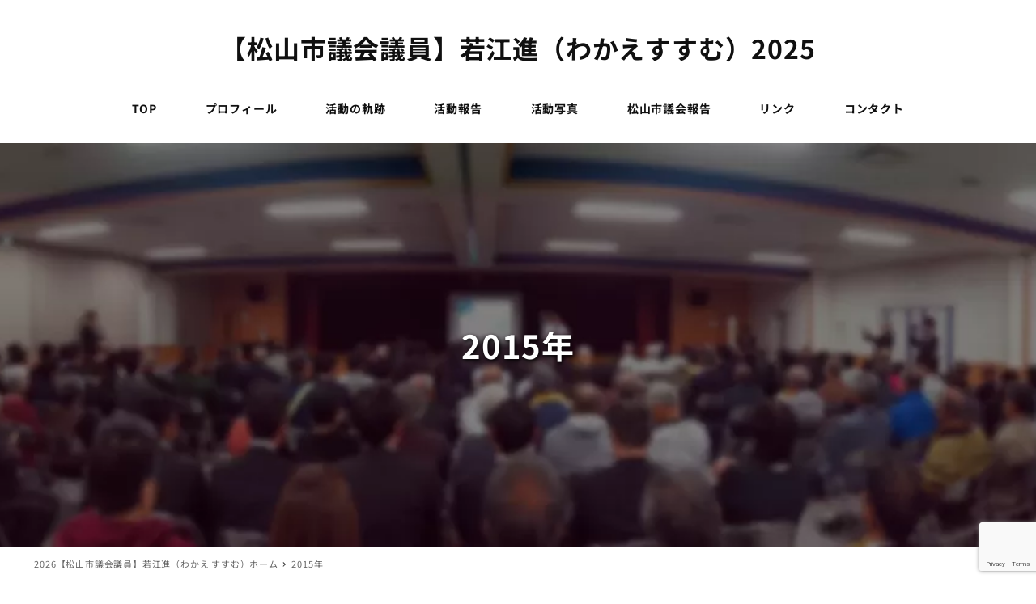

--- FILE ---
content_type: text/html; charset=UTF-8
request_url: https://www.wakae.net/date/2015/
body_size: 70071
content:
<!DOCTYPE html><html dir="ltr" lang="ja" prefix="og: https://ogp.me/ns#" data-sticky-footer="true" data-scrolled="false"><head>
<!-- wexal_pst_init.js does not exist -->
<!-- engagement_delay.js does not exist -->
<!-- webfont.php does not exists -->
<!-- proxy.php does not exists -->
<link rel="dns-prefetch" href="//secure.gravatar.com/">
<link rel="preconnect" href="//secure.gravatar.com/">
<link rel="dns-prefetch" href="//www.google.com/">
<link rel="dns-prefetch" href="//www.googletagmanager.com/"><meta charset="UTF-8"><meta name="viewport" content="width=device-width, initial-scale=1, minimum-scale=1, viewport-fit=cover"><style media="all">.slick-slider{position:relative;display:block;box-sizing:border-box;-webkit-user-select:none;-moz-user-select:none;-ms-user-select:none;user-select:none;-webkit-touch-callout:none;-khtml-user-select:none;-ms-touch-action:pan-y;touch-action:pan-y;-webkit-tap-highlight-color:transparent}.slick-list{position:relative;display:block;overflow:hidden;margin:0;padding:0}.slick-list:focus{outline:none}.slick-list.dragging{cursor:pointer;cursor:hand}.slick-slider .slick-track,.slick-slider .slick-list{-webkit-transform:translate3d(0,0,0);-moz-transform:translate3d(0,0,0);-ms-transform:translate3d(0,0,0);-o-transform:translate3d(0,0,0);transform:translate3d(0,0,0)}.slick-track{position:relative;top:0;left:0;display:block;margin-left:auto;margin-right:auto}.slick-track:before,.slick-track:after{display:table;content:''}.slick-track:after{clear:both}.slick-loading .slick-track{visibility:hidden}.slick-slide{display:none;float:left;height:100%;min-height:1px}[dir=rtl] .slick-slide{float:right}.slick-slide img{display:block}.slick-slide.slick-loading img{display:none}.slick-slide.dragging img{pointer-events:none}.slick-initialized .slick-slide{display:block}.slick-loading .slick-slide{visibility:hidden}.slick-vertical .slick-slide{display:block;height:auto;border:1px solid transparent}.slick-arrow.slick-hidden{display:none}
@charset 'UTF-8';.slick-loading .slick-list{background:#fff url(//www.wakae.net/wakae/wp-content/themes/snow-monkey/vendor/inc2734/wp-awesome-widgets/src/assets/packages/slick-carousel/slick/./ajax-loader.gif) center center no-repeat}@font-face{font-family:'slick';font-weight:400;font-style:normal;src:url(//www.wakae.net/wakae/wp-content/themes/snow-monkey/vendor/inc2734/wp-awesome-widgets/src/assets/packages/slick-carousel/slick/./fonts/slick.eot);src:url(//www.wakae.net/wakae/wp-content/themes/snow-monkey/vendor/inc2734/wp-awesome-widgets/src/assets/packages/slick-carousel/slick/./fonts/slick.eot?#iefix) format('embedded-opentype'),url(//www.wakae.net/wakae/wp-content/themes/snow-monkey/vendor/inc2734/wp-awesome-widgets/src/assets/packages/slick-carousel/slick/./fonts/slick.woff) format('woff'),url(//www.wakae.net/wakae/wp-content/themes/snow-monkey/vendor/inc2734/wp-awesome-widgets/src/assets/packages/slick-carousel/slick/./fonts/slick.ttf) format('truetype'),url(//www.wakae.net/wakae/wp-content/themes/snow-monkey/vendor/inc2734/wp-awesome-widgets/src/assets/packages/slick-carousel/slick/./fonts/slick.svg#slick) format('svg')}.slick-prev,.slick-next{font-size:0;line-height:0;position:absolute;top:50%;display:block;width:20px;height:20px;padding:0;-webkit-transform:translate(0,-50%);-ms-transform:translate(0,-50%);transform:translate(0,-50%);cursor:pointer;color:transparent;border:none;outline:none;background:0 0}.slick-prev:hover,.slick-prev:focus,.slick-next:hover,.slick-next:focus{color:transparent;outline:none;background:0 0}.slick-prev:hover:before,.slick-prev:focus:before,.slick-next:hover:before,.slick-next:focus:before{opacity:1}.slick-prev.slick-disabled:before,.slick-next.slick-disabled:before{opacity:.25}.slick-prev:before,.slick-next:before{font-family:'slick';font-size:20px;line-height:1;opacity:.75;color:#fff;-webkit-font-smoothing:antialiased;-moz-osx-font-smoothing:grayscale}.slick-prev{left:-25px}[dir=rtl] .slick-prev{right:-25px;left:auto}.slick-prev:before{content:'←'}[dir=rtl] .slick-prev:before{content:'→'}.slick-next{right:-25px}[dir=rtl] .slick-next{right:auto;left:-25px}.slick-next:before{content:'→'}[dir=rtl] .slick-next:before{content:'←'}.slick-dotted.slick-slider{margin-bottom:30px}.slick-dots{position:absolute;bottom:-25px;display:block;width:100%;padding:0;margin:0;list-style:none;text-align:center}.slick-dots li{position:relative;display:inline-block;width:20px;height:20px;margin:0 5px;padding:0;cursor:pointer}.slick-dots li button{font-size:0;line-height:0;display:block;width:20px;height:20px;padding:5px;cursor:pointer;color:transparent;border:0;outline:none;background:0 0}.slick-dots li button:hover,.slick-dots li button:focus{outline:none}.slick-dots li button:hover:before,.slick-dots li button:focus:before{opacity:1}.slick-dots li button:before{font-family:'slick';font-size:6px;line-height:20px;position:absolute;top:0;left:0;width:20px;height:20px;content:'•';text-align:center;opacity:.25;color:#000;-webkit-font-smoothing:antialiased;-moz-osx-font-smoothing:grayscale}.slick-dots li.slick-active button:before{opacity:.75;color:#000}
.wpaw-term{background-color:var(--_color-black,#111);color:var(--_color-white,#fff);display:inline-block;font-size:12px;line-height:1;padding:3px 6px 2px}.wpaw-posts-list{list-style:none}.wpaw-posts-list,.wpaw-posts-list__item{margin:0;padding:0}.wpaw-posts-list__item>a{display:flex;flex-direction:row;flex-wrap:nowrap;text-decoration:none}.wpaw-posts-list__figure{background-color:var(--_lighter-color-gray,#eee);flex:none;height:90px;margin-right:1em;overflow:hidden;position:relative;width:90px}.wpaw-posts-list__figure>img{bottom:0;height:100%;left:0;-o-object-fit:cover;object-fit:cover;-o-object-position:50% 50%;object-position:50% 50%;position:absolute;right:0;top:0;width:100%}.wpaw-posts-list__body{display:flex;flex:1 1 0%;flex-direction:column;flex-wrap:nowrap}.wpaw-posts-list__body>*{flex:none}.wpaw-posts-list__date{margin-top:auto}.wpaw-slider__canvas{visibility:hidden}.wpaw-slider__canvas.slick-initialized{visibility:visible}.wpaw-slider__mask{bottom:0;left:0;position:absolute;right:0;top:0}.wpaw-slider__item{display:block;position:relative;text-decoration:none}.wpaw-slider__item .wpaw-slider__figure{bottom:0;left:0;position:absolute;right:0;top:0}.wpaw-slider__figure{background-color:var(--_color-black,#111);display:block;overflow:hidden;position:relative}.wpaw-slider__figure>img{bottom:0;height:100%;left:0;-o-object-fit:cover;object-fit:cover;-o-object-position:50% 50%;object-position:50% 50%;position:absolute;right:0;top:0;width:100%}.wpaw-slider__item-content{color:var(--_color-white,#fff);position:relative}.wpaw-slider__item-more--ghost{border:1px solid var(--_color-white,#fff);color:var(--_color-white,#fff)}.wpaw-slider .slick-list{height:auto!important}.wpaw-slider .slick-track{display:flex}.wpaw-slider .slick-slide>div>div{display:block!important}.wpaw-pr-box__lead,.wpaw-pr-box__title{text-align:center}.wpaw-pr-box__item-figure{background-color:var(--_lighter-color-gray,#eee);overflow:hidden;position:relative}.wpaw-pr-box__item-figure>img{bottom:0;height:100%;left:0;-o-object-fit:cover;object-fit:cover;-o-object-position:50% 50%;object-position:50% 50%;position:absolute;right:0;top:0;width:100%}.wpaw-pr-box__item-figure:before{content:"";display:block}.wpaw-pr-box__item-figure--4to3:before{padding-top:75%}.wpaw-pr-box__item-figure--16to9:before{padding-top:56.25%}.wpaw-pr-box__item-title{font-weight:700}.wpaw-pr-box__action,.wpaw-pr-box__item-action{text-align:center}.wpaw-showcase{display:block;overflow:hidden;position:relative;text-decoration:none}.wpaw-showcase__bgimage{bottom:0;left:0;overflow:hidden;position:relative;position:absolute;right:0;top:0}.wpaw-showcase__bgimage>img{bottom:0;height:100%;left:0;-o-object-fit:cover;object-fit:cover;-o-object-position:50% 50%;object-position:50% 50%;position:absolute;right:0;top:0;width:100%}.wpaw-showcase__mask{background-color:rgba(0,0,0,.2);bottom:0;content:"";left:0;position:absolute;right:0;top:0}.wpaw-showcase__inner{position:relative}.wpaw-showcase__figure{text-align:center}.wpaw-showcase__lead,.wpaw-showcase__title{color:var(--_color-white,#fff)}.wpaw-showcase__action{text-align:center}.wpaw-showcase__more{background-color:var(--_color-white,#fff);display:inline-block;line-height:1;text-align:center;text-decoration:none;white-space:nowrap}.wpaw-pickup-slider__canvas{visibility:hidden}.wpaw-pickup-slider__canvas.slick-initialized{visibility:visible}.wpaw-pickup-slider__item{display:block;position:relative;text-decoration:none}.wpaw-pickup-slider__item .wpaw-pickup-slider__figure{bottom:0;left:0;position:absolute;right:0;top:0}.wpaw-pickup-slider__figure{background-color:var(--_color-black,#111);display:block;overflow:hidden;position:relative}.wpaw-pickup-slider__figure>img{bottom:0;height:100%;left:0;-o-object-fit:cover;object-fit:cover;-o-object-position:50% 50%;object-position:50% 50%;position:absolute;right:0;top:0;width:100%}.wpaw-pickup-slider__item-content{color:var(--_color-white,#fff);position:relative}.wpaw-pickup-slider .slick-list{height:auto!important}@media (max-width:1023px){.wpaw-google-adsense--rectangle-2 .wpaw-google-adsense__row,.wpaw-google-adsense--rectangle-big-2 .wpaw-google-adsense__row{flex-wrap:nowrap}.wpaw-google-adsense--rectangle-2 .wpaw-google-adsense__col,.wpaw-google-adsense--rectangle-big-2 .wpaw-google-adsense__col{flex-basis:50%;max-width:50%}}.wpaw-google-adsense__row{display:flex;flex-direction:row;flex-wrap:wrap;margin:0 -.5em -1em}.wpaw-google-adsense__col{flex:1 1 0%;max-width:100%;padding:0 .5em 1em}.wpaw-google-adsense__ad{margin:0 auto;text-align:center;width:100%}.wpaw-google-adsense__ad--big-banner{max-height:90px;max-width:728px}.wpaw-google-adsense__ad--rectangle-big{max-height:280px;max-width:336px}.wpaw-google-adsense__ad--large-mobile{max-height:100px;max-width:320px}.wpaw-google-adsense__ad--large-sky-scraper{max-height:600px;max-width:300px}.wpaw-google-adsense__ad--rectangle{max-height:250px;max-width:300px}.wpaw-google-adsense__ad--rectangle-big-2{max-height:280px;max-width:336px}.wpaw-google-adsense__ad--rectangle-2{max-height:250px;max-width:300px}.wpaw-carousel__canvas{visibility:hidden}.wpaw-carousel__canvas.slick-initialized{visibility:visible}.wpaw-carousel__item{position:relative}.wpaw-carousel__item-figure{background-color:var(--_lighter-color-gray,#eee);overflow:hidden;position:relative}.wpaw-carousel__item-figure>img{bottom:0;height:100%;left:0;-o-object-fit:cover;object-fit:cover;-o-object-position:50% 50%;object-position:50% 50%;position:absolute;right:0;top:0;width:100%}.wpaw-carousel__item-figure:before{content:"";display:block;padding-top:75%}.wpaw-carousel__item-taxonomy{left:0;line-height:1;position:absolute;top:0}.wpaw-local-nav__item .wpaw-local-nav__sublist,.wpaw-local-nav__list,.wpaw-local-nav__subitem{margin-bottom:0;margin-top:0}.wpaw-local-nav--horizontal .wpaw-local-nav__sublist{list-style:none;margin-left:0;padding-left:0}.wpaw-local-nav--horizontal .wpaw-local-nav__subitem{display:inline-block;margin-left:0;padding-left:0}.wpaw-local-nav--horizontal .wpaw-local-nav__subitem:not(:first-child){margin-left:1rem}
.wp-oembed-blog-card{background-color:var(--_color-white,#fff);border-radius:var(--_border-radius,3px);box-shadow:0 0 4px 0 rgba(0,0,0,.1);overflow:hidden;transition:all var(--_transition-duration,.2s) var(--_transition-function-timing,ease-out)}@media (hover:hover) and (pointer:fine){.wp-oembed-blog-card:active,.wp-oembed-blog-card:focus,.wp-oembed-blog-card:hover{box-shadow:0 1px 6px 0 rgba(0,0,0,.1)}}.wp-oembed-blog-card>a,.wp-oembed-blog-card>span{color:var(--_color-black,#111);display:block;overflow:hidden;padding:.83333rem;padding:calc(var(--_space,1.66667rem)*.5);text-decoration:none}@media (min-width:1024px){.wp-oembed-blog-card>a,.wp-oembed-blog-card>span{padding:1.25rem;padding:calc(var(--_space,1.66667rem)*.75)}}.wp-oembed-blog-card__figure{float:right;margin:0 0 0 .83333rem;margin-left:calc(var(--_space,1.66667rem)*.5*var(--_margin-scale,1));overflow:hidden;position:relative;width:40%}@media (min-width:481px){.wp-oembed-blog-card__figure{margin:0 0 0 1.25rem;margin-left:calc(var(--_space,1.66667rem)*.75*var(--_margin-scale,1));width:20%}}.wp-oembed-blog-card__figure:before{content:"";display:block;padding:75% 0 0}.wp-oembed-blog-card__figure img{bottom:0;height:100%;left:0;-o-object-fit:cover;object-fit:cover;position:absolute;right:0;top:0;width:100%}.wp-oembed-blog-card__body{overflow:hidden}.wp-oembed-blog-card__title{font-weight:700}.wp-oembed-blog-card__description{display:none;font-size:.875rem;line-height:calc(1.0227 + var(--_half-leading,.33333)*2);margin-top:10px}@media (min-width:481px){.wp-oembed-blog-card__description{display:block}}.wp-oembed-blog-card__domain{clear:both;color:var(--_color-gray,#999);font-size:12px;margin-top:15px;padding-top:5px}.wp-oembed-blog-card__favicon{height:13px;margin-right:3px;position:relative;top:-1px}
.wp-like-me-box{background-color:var(--_color-black,#111);display:flex}.wp-like-me-box__figure{background-position:50% 50%;background-repeat:no-repeat;background-size:cover;flex:none;width:40%}@media (min-width:640px){.wp-like-me-box__figure{width:50%}}.wp-like-me-box__body{display:flex;flex:1;flex-direction:row;flex-wrap:wrap;justify-content:space-between;padding:.83333rem;padding:calc(var(--_space,1.66667rem)*.5);text-align:center}@media (min-width:640px){.wp-like-me-box__body{padding:1.66667rem;padding:calc(var(--_space,1.66667rem)*1)}}.wp-like-me-box__body>*{flex:1 0 100%}.wp-like-me-box__title{color:var(--_color-white,#fff);font-size:.75rem;font-weight:700;line-height:calc(1.04 + var(--_half-leading,.33333)*2);margin:0 0 1rem}@media (min-width:640px){.wp-like-me-box__title{font-size:1.5rem;line-height:calc(.88 + var(--_half-leading,.33333)*2);margin-bottom:1.66667rem;margin-bottom:calc(var(--_space,1.66667rem)*1*var(--_margin-scale,1));margin-left:0;margin-right:0;margin-top:0}}.wp-like-me-box__like{display:inline-block;line-height:1;vertical-align:top}.wp-like-me-box__lead{color:var(--_light-color-gray,#ccc);font-size:.75rem;line-height:calc(1.04 + var(--_half-leading,.33333)*2);margin-bottom:0;margin-left:0;margin-right:0;margin-top:.83333rem;margin-top:calc(var(--_space,1.66667rem)*.5*var(--_margin-scale,1))}@media (min-width:640px){.wp-like-me-box__lead{font-size:.875rem;line-height:calc(1.0227 + var(--_half-leading,.33333)*2);margin-bottom:0;margin-left:0;margin-right:0;margin-top:1.66667rem;margin-top:calc(var(--_space,1.66667rem)*1*var(--_margin-scale,1))}}
.wp-share-button__count{border-radius:3px;color:#333;position:relative;text-align:center}.wp-share-button__button{align-items:center;background-color:#f5f5f5;border:1px solid #ddd;border-radius:3px;color:#333;cursor:pointer;display:flex;font-family:Arial,sans-serif;font-size:10px;justify-content:center;letter-spacing:0;overflow:hidden;text-decoration:none;transition:background-color .2s;white-space:nowrap}.wp-share-button__button:hover{background-color:#fff}.wp-share-button__icon{display:block;line-height:0}.wp-share-button__icon>svg{height:16px;width:16px}.wp-share-button__label{margin-left:5px;padding-top:1px}.wp-share-button--balloon{width:92px}.wp-share-button--balloon .wp-share-button__count{background-color:#fff;border:1px solid #ddd;font-size:16px;margin:0 0 6px;padding:4px 10px;position:relative}.wp-share-button--balloon .wp-share-button__count:after,.wp-share-button--balloon .wp-share-button__count:before{border-style:solid;content:"";height:0;position:absolute;width:0}.wp-share-button--balloon .wp-share-button__count:before{border-color:#ddd transparent transparent;border-width:5px 5px 0;bottom:-5px;left:50%;margin-left:-5px}.wp-share-button--balloon .wp-share-button__count:after{border-color:#fff transparent transparent;border-width:5px 5px 0;bottom:-4px;left:50%;margin-left:-5px}.wp-share-button--balloon .wp-share-button__button{padding:3px 6px}.wp-share-button--balloon .wp-share-button__icon{margin-top:-1px}.wp-share-button--copy.wp-share-button--official,.wp-share-button--feed.wp-share-button--official,.wp-share-button--horizontal{display:flex;flex-flow:row-reverse}.wp-share-button--copy.wp-share-button--official .wp-share-button__count,.wp-share-button--feed.wp-share-button--official .wp-share-button__count,.wp-share-button--horizontal .wp-share-button__count{background-color:#fff;border:1px solid #ddd;float:right;font-size:11px;padding:2px 5px;position:relative}.wp-share-button--copy.wp-share-button--official .wp-share-button__count:after,.wp-share-button--copy.wp-share-button--official .wp-share-button__count:before,.wp-share-button--feed.wp-share-button--official .wp-share-button__count:after,.wp-share-button--feed.wp-share-button--official .wp-share-button__count:before,.wp-share-button--horizontal .wp-share-button__count:after,.wp-share-button--horizontal .wp-share-button__count:before{border-style:solid;content:"";height:0;position:absolute;width:0}.wp-share-button--copy.wp-share-button--official .wp-share-button__count:before,.wp-share-button--feed.wp-share-button--official .wp-share-button__count:before,.wp-share-button--horizontal .wp-share-button__count:before{border-color:transparent #ddd transparent transparent;border-width:5px 5px 5px 0;left:-5px;margin-top:-5px;top:50%}.wp-share-button--copy.wp-share-button--official .wp-share-button__count:after,.wp-share-button--feed.wp-share-button--official .wp-share-button__count:after,.wp-share-button--horizontal .wp-share-button__count:after{border-color:transparent #fff transparent transparent;border-width:5px 5px 5px 0;left:-4px;margin-top:-5px;top:50%}.wp-share-button--copy.wp-share-button--official .wp-share-button__button,.wp-share-button--feed.wp-share-button--official .wp-share-button__button,.wp-share-button--horizontal .wp-share-button__button{float:left;line-height:16px;margin-right:5px;min-height:26px;padding:3px 10px 2px}.wp-share-button--horizontal.wp-share-button--pocket .wp-share-button__button,.wp-share-button--pocket.wp-share-button--copy.wp-share-button--official .wp-share-button__button,.wp-share-button--pocket.wp-share-button--feed.wp-share-button--official .wp-share-button__button{margin-right:0}.wp-share-button--horizontal.wp-share-button--pocket .wp-share-button__count,.wp-share-button--pocket.wp-share-button--copy.wp-share-button--official .wp-share-button__count,.wp-share-button--pocket.wp-share-button--feed.wp-share-button--official .wp-share-button__count{display:none}.wp-share-button--horizontal.wp-share-button--pinterest .wp-share-button__button,.wp-share-button--pinterest.wp-share-button--copy.wp-share-button--official .wp-share-button__button,.wp-share-button--pinterest.wp-share-button--feed.wp-share-button--official .wp-share-button__button{margin-right:0}.wp-share-button--horizontal.wp-share-button--pinterest .wp-share-button__count,.wp-share-button--pinterest.wp-share-button--copy.wp-share-button--official .wp-share-button__count,.wp-share-button--pinterest.wp-share-button--feed.wp-share-button--official .wp-share-button__count{display:none}.wp-share-button--horizontal.wp-share-button--line .wp-share-button__button,.wp-share-button--line.wp-share-button--copy.wp-share-button--official .wp-share-button__button,.wp-share-button--line.wp-share-button--feed.wp-share-button--official .wp-share-button__button{margin-right:0}.wp-share-button--horizontal.wp-share-button--line .wp-share-button__count,.wp-share-button--line.wp-share-button--copy.wp-share-button--official .wp-share-button__count,.wp-share-button--line.wp-share-button--feed.wp-share-button--official .wp-share-button__count{display:none}.wp-share-button--feed.wp-share-button--official .wp-share-button__button,.wp-share-button--horizontal.wp-share-button--feed .wp-share-button__button{margin-right:0}.wp-share-button--feed.wp-share-button--official .wp-share-button__count,.wp-share-button--horizontal.wp-share-button--feed .wp-share-button__count{display:none}.wp-share-button--copy.wp-share-button--official .wp-share-button__button,.wp-share-button--horizontal.wp-share-button--copy .wp-share-button__button{margin-right:0}.wp-share-button--copy.wp-share-button--official .wp-share-button__count,.wp-share-button--horizontal.wp-share-button--copy .wp-share-button__count{display:none}.wp-share-button--copy.wp-share-button--official .wp-share-button__icon,.wp-share-button--feed.wp-share-button--official .wp-share-button__icon,.wp-share-button--horizontal .wp-share-button__icon{margin-top:-1px}.wp-share-button--icon .wp-share-button__count,.wp-share-button--icon .wp-share-button__label{display:none}.wp-share-button--icon .wp-share-button__button{border:none;height:32px;width:32px}.wp-share-button--icon.wp-share-button--twitter .wp-share-button__button{background-color:#1da1f2}.wp-share-button--icon.wp-share-button--facebook .wp-share-button__button{background-color:#0276fb}.wp-share-button--icon.wp-share-button--hatena .wp-share-button__button{background-color:#008be2}.wp-share-button--icon.wp-share-button--feedly .wp-share-button__button{background-color:#6cc655}.wp-share-button--icon.wp-share-button--pocket .wp-share-button__button{background-color:#ff002d}.wp-share-button--icon.wp-share-button--pinterest .wp-share-button__button{background-color:#e60023}.wp-share-button--icon.wp-share-button--line .wp-share-button__button{background-color:#06c755}.wp-share-button--icon.wp-share-button--feed .wp-share-button__button{background-color:#f90}.wp-share-button--icon.wp-share-button--copy .wp-share-button__button{background-color:#333}.wp-share-button--icon .wp-share-button__icon>svg path{fill:#fff!important}.wp-share-button--block{position:relative}.wp-share-button--block:active .wp-share-button__button,.wp-share-button--block:focus .wp-share-button__button,.wp-share-button--block:hover .wp-share-button__button{border-bottom:none!important}.wp-share-button--block:active .wp-share-button__count,.wp-share-button--block:focus .wp-share-button__count,.wp-share-button--block:hover .wp-share-button__count{bottom:5px}.wp-share-button--block .wp-share-button__label{display:none}.wp-share-button--block .wp-share-button__count{bottom:10px;color:#fff;font-size:11px;position:absolute;right:10px}.wp-share-button--block .wp-share-button__button{border:none;height:40px;width:auto}.wp-share-button--block.wp-share-button--twitter .wp-share-button__button{background-color:#1da1f2;border-bottom:5px solid #0d8fdf}.wp-share-button--block.wp-share-button--facebook .wp-share-button__button{background-color:#0276fb;border-bottom:5px solid #0265d8}.wp-share-button--block.wp-share-button--hatena .wp-share-button__button{background-color:#008be2;border-bottom:5px solid #0075be}.wp-share-button--block.wp-share-button--feedly .wp-share-button__button{background-color:#6cc655;border-bottom:5px solid #57b93e}.wp-share-button--block.wp-share-button--pocket .wp-share-button__button{background-color:#ff002d;border-bottom:5px solid #db0027}.wp-share-button--block.wp-share-button--pocket .wp-share-button__count{display:none}.wp-share-button--block.wp-share-button--pinterest .wp-share-button__button{background-color:#e60023;border-bottom:5px solid #c2001e}.wp-share-button--block.wp-share-button--pinterest .wp-share-button__count{display:none}.wp-share-button--block.wp-share-button--line .wp-share-button__button{background-color:#06c755;border-bottom:5px solid #05a446}.wp-share-button--block.wp-share-button--line .wp-share-button__count{display:none}.wp-share-button--block.wp-share-button--feed .wp-share-button__button{background-color:#f90;border-bottom:5px solid #db8400}.wp-share-button--block.wp-share-button--feed .wp-share-button__count{display:none}.wp-share-button--block.wp-share-button--copy .wp-share-button__button{background-color:#333;border-bottom:5px solid #212121}.wp-share-button--block.wp-share-button--copy .wp-share-button__count{display:none}.wp-share-button--block .wp-share-button__icon>svg{height:18px;width:18px}.wp-share-button--block .wp-share-button__icon>svg path{fill:#fff!important}.wp-share-buttons--official .pocket-btn{margin-left:-3px;margin-right:-3px}.wp-share-button--feed.wp-share-button--official .wp-share-button__button{background-color:#f90;border-color:#f90;color:#fff;height:20px;min-height:auto}.wp-share-button--feed.wp-share-button--official .wp-share-button__button svg{height:12px;width:12px}.wp-share-button--feed.wp-share-button--official .wp-share-button__button svg path{fill:#fff!important}.wp-share-button--feed.wp-share-button--official .wp-share-button__label{font-weight:700}.wp-share-button--copy.wp-share-button--official .wp-share-button__button{background-color:#333;border-color:#333;color:#fff;height:20px;min-height:auto}.wp-share-button--copy.wp-share-button--official .wp-share-button__button svg{height:12px;width:12px}.wp-share-button--copy.wp-share-button--official .wp-share-button__button svg path{fill:#fff!important}.wp-share-button--copy.wp-share-button--official .wp-share-button__label{font-weight:700}.wp-share-buttons{margin:20px 0;overflow:hidden}.wp-share-buttons__list{font-size:0;list-style:none;margin:0 -3px;padding:0}.wp-share-buttons__item{display:inline-block;font-size:1rem;margin:3px;overflow:hidden;padding:0;vertical-align:top}.wp-share-buttons--block .wp-share-buttons__list{display:flex;flex-direction:row;flex-wrap:wrap;margin:0 -3px -6px}.wp-share-buttons--block .wp-share-buttons__item{display:block;flex:0 0 auto;margin:0;padding:0 3px 6px;width:25%}.wp-share-buttons--official .wp-share-buttons__item{font-size:0;line-height:1;vertical-align:top}.wp-share-buttons-copy-message{animation:copy_message 1s ease .1s;background-color:rgba(0,0,0,.8);border-radius:3px;box-shadow:0 0 5px 5px rgba(0,0,0,.1);color:#fff;left:50%;line-height:1;opacity:0;padding:.5em 1em .6em;position:fixed;top:50%;transform:translate(-50%,-50%);visibility:hidden}@keyframes copy_message{0%{opacity:1;visibility:visible}90%{opacity:1}to{opacity:0}}
.wp-pure-css-gallery-lightbox{visibility:hidden}.wp-pure-css-gallery-lightbox:target{visibility:visible}.wp-pure-css-gallery-lightbox,.wp-pure-css-gallery-lightbox__image-wrapper{background-color:#000;height:100%;left:0;position:fixed;top:0;width:100%;z-index:100000}.wp-pure-css-gallery-lightbox__image-wrapper{align-items:center;display:flex;justify-content:center;padding:20px}:target .wp-pure-css-gallery-lightbox__image-wrapper{animation:.4s ease-out .2s both;animation-name:galleryFadeIn}@keyframes galleryFadeIn{0%{opacity:0}to{opacity:1}}.wp-pure-css-gallery-lightbox__image{background-position:50% 50%;background-repeat:no-repeat;background-size:contain;display:block;max-height:100%;max-width:100%}.wp-pure-css-gallery-lightbox__close-btn,.wp-pure-css-gallery-lightbox__next-btn,.wp-pure-css-gallery-lightbox__prev-btn{align-items:center;background-color:#222;color:#fff;display:flex;height:60px;justify-content:center;overflow:hidden;position:absolute;text-decoration:none;width:60px;z-index:100001}.wp-pure-css-gallery-lightbox__close-btn{right:0;top:0}.wp-pure-css-gallery-lightbox__prev-btn{left:0;top:50%;transform:translateY(-50%)}.wp-pure-css-gallery-lightbox__next-btn{right:0;top:50%;transform:translateY(-50%)}.wp-pure-css-gallery{display:flex;flex-direction:row;flex-wrap:wrap}.wp-pure-css-gallery--1-columns .wp-pure-css-gallery__item{width:100%}.wp-pure-css-gallery--2-columns .wp-pure-css-gallery__item{width:50%}.wp-pure-css-gallery--3-columns .wp-pure-css-gallery__item{width:33.33333%}.wp-pure-css-gallery--4-columns .wp-pure-css-gallery__item{width:25%}.wp-pure-css-gallery--5-columns .wp-pure-css-gallery__item{width:20%}.wp-pure-css-gallery--6-columns .wp-pure-css-gallery__item{width:16.66667%}.wp-pure-css-gallery--7-columns .wp-pure-css-gallery__item{width:14.28571%}.wp-pure-css-gallery--8-columns .wp-pure-css-gallery__item{width:12.5%}.wp-pure-css-gallery--9-columns .wp-pure-css-gallery__item{width:11.11111%}.wp-pure-css-gallery .wp-pure-css-gallery__item{flex:none}.wp-pure-css-gallery .wp-pure-css-gallery__thumbnail{background-position:50% 50%;background-repeat:no-repeat;background-size:cover;display:block;width:100%}.wp-pure-css-gallery .wp-pure-css-gallery__thumbnail:before{content:"";display:block;padding:75% 0 0}
@charset "UTF-8";.wp-block-archives-dropdown label{display:block}.wp-block-avatar.aligncenter{text-align:center}.wp-block-audio{margin:0 0 1em}.wp-block-audio figcaption{margin-top:.5em;margin-bottom:1em}.wp-block-audio audio{width:100%;min-width:300px}.wp-block-button__link{color:#fff;background-color:#32373c;border-radius:9999px;box-shadow:none;cursor:pointer;display:inline-block;font-size:1.125em;padding:calc(.667em + 2px) calc(1.333em + 2px);text-align:center;text-decoration:none;word-break:break-word;box-sizing:border-box}.wp-block-button__link:active,.wp-block-button__link:focus,.wp-block-button__link:hover,.wp-block-button__link:visited{color:#fff}.wp-block-button__link.aligncenter{text-align:center}.wp-block-button__link.alignright{text-align:right}.wp-block-buttons>.wp-block-button.has-custom-width{max-width:none}.wp-block-buttons>.wp-block-button.has-custom-width .wp-block-button__link{width:100%}.wp-block-buttons>.wp-block-button.has-custom-font-size .wp-block-button__link{font-size:inherit}.wp-block-buttons>.wp-block-button.wp-block-button__width-25{width:calc(25% - var(--wp--style--block-gap, .5em)*0.75)}.wp-block-buttons>.wp-block-button.wp-block-button__width-50{width:calc(50% - var(--wp--style--block-gap, .5em)*0.5)}.wp-block-buttons>.wp-block-button.wp-block-button__width-75{width:calc(75% - var(--wp--style--block-gap, .5em)*0.25)}.wp-block-buttons>.wp-block-button.wp-block-button__width-100{width:100%;flex-basis:100%}.wp-block-buttons.is-vertical>.wp-block-button.wp-block-button__width-25{width:25%}.wp-block-buttons.is-vertical>.wp-block-button.wp-block-button__width-50{width:50%}.wp-block-buttons.is-vertical>.wp-block-button.wp-block-button__width-75{width:75%}.wp-block-button.is-style-squared,.wp-block-button__link.wp-block-button.is-style-squared{border-radius:0}.wp-block-button.no-border-radius,.wp-block-button__link.no-border-radius{border-radius:0!important}.is-style-outline>:where(.wp-block-button__link),:where(.wp-block-button__link).is-style-outline{border:2px solid;padding:.667em 1.333em}.is-style-outline>.wp-block-button__link:not(.has-text-color),.wp-block-button__link.is-style-outline:not(.has-text-color){color:currentColor}.is-style-outline>.wp-block-button__link:not(.has-background),.wp-block-button__link.is-style-outline:not(.has-background){background-color:transparent}.wp-block-buttons.is-vertical{flex-direction:column}.wp-block-buttons.is-vertical>.wp-block-button:last-child{margin-bottom:0}.wp-block-buttons>.wp-block-button{display:inline-block;margin:0}.wp-block-buttons.is-content-justification-left{justify-content:flex-start}.wp-block-buttons.is-content-justification-left.is-vertical{align-items:flex-start}.wp-block-buttons.is-content-justification-center{justify-content:center}.wp-block-buttons.is-content-justification-center.is-vertical{align-items:center}.wp-block-buttons.is-content-justification-right{justify-content:flex-end}.wp-block-buttons.is-content-justification-right.is-vertical{align-items:flex-end}.wp-block-buttons.is-content-justification-space-between{justify-content:space-between}.wp-block-buttons.aligncenter{text-align:center}.wp-block-buttons:not(.is-content-justification-space-between,.is-content-justification-right,.is-content-justification-left,.is-content-justification-center) .wp-block-button.aligncenter{margin-left:auto;margin-right:auto;width:100%}.wp-block-button.aligncenter,.wp-block-calendar{text-align:center}.wp-block-calendar tbody td,.wp-block-calendar th{padding:.25em;border:1px solid #ddd}.wp-block-calendar tfoot td{border:none}.wp-block-calendar table{width:100%;border-collapse:collapse}.wp-block-calendar table th{font-weight:400;background:#ddd}.wp-block-calendar a{text-decoration:underline}.wp-block-calendar table caption,.wp-block-calendar table tbody{color:#40464d}.wp-block-categories.alignleft{margin-right:2em}.wp-block-categories.alignright{margin-left:2em}.wp-block-code code{display:block;font-family:inherit;overflow-wrap:break-word;white-space:pre-wrap}.wp-block-columns{display:flex;margin-bottom:1.75em;box-sizing:border-box;flex-wrap:wrap!important;align-items:normal!important}@media (min-width:782px){.wp-block-columns{flex-wrap:nowrap!important}}.wp-block-columns.are-vertically-aligned-top{align-items:flex-start}.wp-block-columns.are-vertically-aligned-center{align-items:center}.wp-block-columns.are-vertically-aligned-bottom{align-items:flex-end}@media (max-width:781px){.wp-block-columns:not(.is-not-stacked-on-mobile)>.wp-block-column{flex-basis:100%!important}}@media (min-width:782px){.wp-block-columns:not(.is-not-stacked-on-mobile)>.wp-block-column{flex-basis:0;flex-grow:1}.wp-block-columns:not(.is-not-stacked-on-mobile)>.wp-block-column[style*=flex-basis]{flex-grow:0}}.wp-block-columns.is-not-stacked-on-mobile{flex-wrap:nowrap!important}.wp-block-columns.is-not-stacked-on-mobile>.wp-block-column{flex-basis:0;flex-grow:1}.wp-block-columns.is-not-stacked-on-mobile>.wp-block-column[style*=flex-basis]{flex-grow:0}:where(.wp-block-columns.has-background){padding:1.25em 2.375em}.wp-block-column{flex-grow:1;min-width:0;word-break:break-word;overflow-wrap:break-word}.wp-block-column.is-vertically-aligned-top{align-self:flex-start}.wp-block-column.is-vertically-aligned-center{align-self:center}.wp-block-column.is-vertically-aligned-bottom{align-self:flex-end}.wp-block-column.is-vertically-aligned-bottom,.wp-block-column.is-vertically-aligned-center,.wp-block-column.is-vertically-aligned-top{width:100%}.wp-block-comments-pagination>.wp-block-comments-pagination-next,.wp-block-comments-pagination>.wp-block-comments-pagination-numbers,.wp-block-comments-pagination>.wp-block-comments-pagination-previous{margin-right:.5em;margin-bottom:.5em}.wp-block-comments-pagination>.wp-block-comments-pagination-next:last-child,.wp-block-comments-pagination>.wp-block-comments-pagination-numbers:last-child,.wp-block-comments-pagination>.wp-block-comments-pagination-previous:last-child{margin-right:0}.wp-block-comments-pagination .wp-block-comments-pagination-previous-arrow{margin-right:1ch;display:inline-block}.wp-block-comments-pagination .wp-block-comments-pagination-previous-arrow:not(.is-arrow-chevron){transform:scaleX(1)}.wp-block-comments-pagination .wp-block-comments-pagination-next-arrow{margin-left:1ch;display:inline-block}.wp-block-comments-pagination .wp-block-comments-pagination-next-arrow:not(.is-arrow-chevron){transform:scaleX(1)}.wp-block-comments-pagination.aligncenter{justify-content:center}.wp-block-comment-template{margin-bottom:0;max-width:100%;list-style:none;padding:0}.wp-block-comment-template li{clear:both}.wp-block-comment-template ol{margin-bottom:0;max-width:100%;list-style:none;padding-left:2rem}.wp-block-cover,.wp-block-cover-image{position:relative;background-size:cover;background-position:50%;min-height:430px;width:100%;display:flex;justify-content:center;align-items:center;padding:1em;box-sizing:border-box}.wp-block-cover-image.has-parallax,.wp-block-cover.has-parallax{background-attachment:fixed}@supports (-webkit-touch-callout:inherit){.wp-block-cover-image.has-parallax,.wp-block-cover.has-parallax{background-attachment:scroll}}@media (prefers-reduced-motion:reduce){.wp-block-cover-image.has-parallax,.wp-block-cover.has-parallax{background-attachment:scroll}}.wp-block-cover-image.is-repeated,.wp-block-cover.is-repeated{background-repeat:repeat;background-size:auto}.wp-block-cover-image.has-background-dim:not([class*=-background-color]),.wp-block-cover-image .has-background-dim:not([class*=-background-color]),.wp-block-cover.has-background-dim:not([class*=-background-color]),.wp-block-cover .has-background-dim:not([class*=-background-color]){background-color:#000}.wp-block-cover-image .has-background-dim.has-background-gradient,.wp-block-cover .has-background-dim.has-background-gradient{background-color:transparent}.wp-block-cover-image.has-background-dim:before,.wp-block-cover.has-background-dim:before{content:"";background-color:inherit}.wp-block-cover-image.has-background-dim:not(.has-background-gradient):before,.wp-block-cover-image .wp-block-cover__background,.wp-block-cover-image .wp-block-cover__gradient-background,.wp-block-cover.has-background-dim:not(.has-background-gradient):before,.wp-block-cover .wp-block-cover__background,.wp-block-cover .wp-block-cover__gradient-background{position:absolute;top:0;left:0;bottom:0;right:0;z-index:1;opacity:.5}.wp-block-cover-image.has-background-dim.has-background-dim-10 .wp-block-cover__background,.wp-block-cover-image.has-background-dim.has-background-dim-10 .wp-block-cover__gradient-background,.wp-block-cover-image.has-background-dim.has-background-dim-10:not(.has-background-gradient):before,.wp-block-cover.has-background-dim.has-background-dim-10 .wp-block-cover__background,.wp-block-cover.has-background-dim.has-background-dim-10 .wp-block-cover__gradient-background,.wp-block-cover.has-background-dim.has-background-dim-10:not(.has-background-gradient):before{opacity:.1}.wp-block-cover-image.has-background-dim.has-background-dim-20 .wp-block-cover__background,.wp-block-cover-image.has-background-dim.has-background-dim-20 .wp-block-cover__gradient-background,.wp-block-cover-image.has-background-dim.has-background-dim-20:not(.has-background-gradient):before,.wp-block-cover.has-background-dim.has-background-dim-20 .wp-block-cover__background,.wp-block-cover.has-background-dim.has-background-dim-20 .wp-block-cover__gradient-background,.wp-block-cover.has-background-dim.has-background-dim-20:not(.has-background-gradient):before{opacity:.2}.wp-block-cover-image.has-background-dim.has-background-dim-30 .wp-block-cover__background,.wp-block-cover-image.has-background-dim.has-background-dim-30 .wp-block-cover__gradient-background,.wp-block-cover-image.has-background-dim.has-background-dim-30:not(.has-background-gradient):before,.wp-block-cover.has-background-dim.has-background-dim-30 .wp-block-cover__background,.wp-block-cover.has-background-dim.has-background-dim-30 .wp-block-cover__gradient-background,.wp-block-cover.has-background-dim.has-background-dim-30:not(.has-background-gradient):before{opacity:.3}.wp-block-cover-image.has-background-dim.has-background-dim-40 .wp-block-cover__background,.wp-block-cover-image.has-background-dim.has-background-dim-40 .wp-block-cover__gradient-background,.wp-block-cover-image.has-background-dim.has-background-dim-40:not(.has-background-gradient):before,.wp-block-cover.has-background-dim.has-background-dim-40 .wp-block-cover__background,.wp-block-cover.has-background-dim.has-background-dim-40 .wp-block-cover__gradient-background,.wp-block-cover.has-background-dim.has-background-dim-40:not(.has-background-gradient):before{opacity:.4}.wp-block-cover-image.has-background-dim.has-background-dim-50 .wp-block-cover__background,.wp-block-cover-image.has-background-dim.has-background-dim-50 .wp-block-cover__gradient-background,.wp-block-cover-image.has-background-dim.has-background-dim-50:not(.has-background-gradient):before,.wp-block-cover.has-background-dim.has-background-dim-50 .wp-block-cover__background,.wp-block-cover.has-background-dim.has-background-dim-50 .wp-block-cover__gradient-background,.wp-block-cover.has-background-dim.has-background-dim-50:not(.has-background-gradient):before{opacity:.5}.wp-block-cover-image.has-background-dim.has-background-dim-60 .wp-block-cover__background,.wp-block-cover-image.has-background-dim.has-background-dim-60 .wp-block-cover__gradient-background,.wp-block-cover-image.has-background-dim.has-background-dim-60:not(.has-background-gradient):before,.wp-block-cover.has-background-dim.has-background-dim-60 .wp-block-cover__background,.wp-block-cover.has-background-dim.has-background-dim-60 .wp-block-cover__gradient-background,.wp-block-cover.has-background-dim.has-background-dim-60:not(.has-background-gradient):before{opacity:.6}.wp-block-cover-image.has-background-dim.has-background-dim-70 .wp-block-cover__background,.wp-block-cover-image.has-background-dim.has-background-dim-70 .wp-block-cover__gradient-background,.wp-block-cover-image.has-background-dim.has-background-dim-70:not(.has-background-gradient):before,.wp-block-cover.has-background-dim.has-background-dim-70 .wp-block-cover__background,.wp-block-cover.has-background-dim.has-background-dim-70 .wp-block-cover__gradient-background,.wp-block-cover.has-background-dim.has-background-dim-70:not(.has-background-gradient):before{opacity:.7}.wp-block-cover-image.has-background-dim.has-background-dim-80 .wp-block-cover__background,.wp-block-cover-image.has-background-dim.has-background-dim-80 .wp-block-cover__gradient-background,.wp-block-cover-image.has-background-dim.has-background-dim-80:not(.has-background-gradient):before,.wp-block-cover.has-background-dim.has-background-dim-80 .wp-block-cover__background,.wp-block-cover.has-background-dim.has-background-dim-80 .wp-block-cover__gradient-background,.wp-block-cover.has-background-dim.has-background-dim-80:not(.has-background-gradient):before{opacity:.8}.wp-block-cover-image.has-background-dim.has-background-dim-90 .wp-block-cover__background,.wp-block-cover-image.has-background-dim.has-background-dim-90 .wp-block-cover__gradient-background,.wp-block-cover-image.has-background-dim.has-background-dim-90:not(.has-background-gradient):before,.wp-block-cover.has-background-dim.has-background-dim-90 .wp-block-cover__background,.wp-block-cover.has-background-dim.has-background-dim-90 .wp-block-cover__gradient-background,.wp-block-cover.has-background-dim.has-background-dim-90:not(.has-background-gradient):before{opacity:.9}.wp-block-cover-image.has-background-dim.has-background-dim-100 .wp-block-cover__background,.wp-block-cover-image.has-background-dim.has-background-dim-100 .wp-block-cover__gradient-background,.wp-block-cover-image.has-background-dim.has-background-dim-100:not(.has-background-gradient):before,.wp-block-cover.has-background-dim.has-background-dim-100 .wp-block-cover__background,.wp-block-cover.has-background-dim.has-background-dim-100 .wp-block-cover__gradient-background,.wp-block-cover.has-background-dim.has-background-dim-100:not(.has-background-gradient):before{opacity:1}.wp-block-cover-image .wp-block-cover__background.has-background-dim.has-background-dim-0,.wp-block-cover-image .wp-block-cover__gradient-background.has-background-dim.has-background-dim-0,.wp-block-cover .wp-block-cover__background.has-background-dim.has-background-dim-0,.wp-block-cover .wp-block-cover__gradient-background.has-background-dim.has-background-dim-0{opacity:0}.wp-block-cover-image .wp-block-cover__background.has-background-dim.has-background-dim-10,.wp-block-cover-image .wp-block-cover__gradient-background.has-background-dim.has-background-dim-10,.wp-block-cover .wp-block-cover__background.has-background-dim.has-background-dim-10,.wp-block-cover .wp-block-cover__gradient-background.has-background-dim.has-background-dim-10{opacity:.1}.wp-block-cover-image .wp-block-cover__background.has-background-dim.has-background-dim-20,.wp-block-cover-image .wp-block-cover__gradient-background.has-background-dim.has-background-dim-20,.wp-block-cover .wp-block-cover__background.has-background-dim.has-background-dim-20,.wp-block-cover .wp-block-cover__gradient-background.has-background-dim.has-background-dim-20{opacity:.2}.wp-block-cover-image .wp-block-cover__background.has-background-dim.has-background-dim-30,.wp-block-cover-image .wp-block-cover__gradient-background.has-background-dim.has-background-dim-30,.wp-block-cover .wp-block-cover__background.has-background-dim.has-background-dim-30,.wp-block-cover .wp-block-cover__gradient-background.has-background-dim.has-background-dim-30{opacity:.3}.wp-block-cover-image .wp-block-cover__background.has-background-dim.has-background-dim-40,.wp-block-cover-image .wp-block-cover__gradient-background.has-background-dim.has-background-dim-40,.wp-block-cover .wp-block-cover__background.has-background-dim.has-background-dim-40,.wp-block-cover .wp-block-cover__gradient-background.has-background-dim.has-background-dim-40{opacity:.4}.wp-block-cover-image .wp-block-cover__background.has-background-dim.has-background-dim-50,.wp-block-cover-image .wp-block-cover__gradient-background.has-background-dim.has-background-dim-50,.wp-block-cover .wp-block-cover__background.has-background-dim.has-background-dim-50,.wp-block-cover .wp-block-cover__gradient-background.has-background-dim.has-background-dim-50{opacity:.5}.wp-block-cover-image .wp-block-cover__background.has-background-dim.has-background-dim-60,.wp-block-cover-image .wp-block-cover__gradient-background.has-background-dim.has-background-dim-60,.wp-block-cover .wp-block-cover__background.has-background-dim.has-background-dim-60,.wp-block-cover .wp-block-cover__gradient-background.has-background-dim.has-background-dim-60{opacity:.6}.wp-block-cover-image .wp-block-cover__background.has-background-dim.has-background-dim-70,.wp-block-cover-image .wp-block-cover__gradient-background.has-background-dim.has-background-dim-70,.wp-block-cover .wp-block-cover__background.has-background-dim.has-background-dim-70,.wp-block-cover .wp-block-cover__gradient-background.has-background-dim.has-background-dim-70{opacity:.7}.wp-block-cover-image .wp-block-cover__background.has-background-dim.has-background-dim-80,.wp-block-cover-image .wp-block-cover__gradient-background.has-background-dim.has-background-dim-80,.wp-block-cover .wp-block-cover__background.has-background-dim.has-background-dim-80,.wp-block-cover .wp-block-cover__gradient-background.has-background-dim.has-background-dim-80{opacity:.8}.wp-block-cover-image .wp-block-cover__background.has-background-dim.has-background-dim-90,.wp-block-cover-image .wp-block-cover__gradient-background.has-background-dim.has-background-dim-90,.wp-block-cover .wp-block-cover__background.has-background-dim.has-background-dim-90,.wp-block-cover .wp-block-cover__gradient-background.has-background-dim.has-background-dim-90{opacity:.9}.wp-block-cover-image .wp-block-cover__background.has-background-dim.has-background-dim-100,.wp-block-cover-image .wp-block-cover__gradient-background.has-background-dim.has-background-dim-100,.wp-block-cover .wp-block-cover__background.has-background-dim.has-background-dim-100,.wp-block-cover .wp-block-cover__gradient-background.has-background-dim.has-background-dim-100{opacity:1}.wp-block-cover-image .block-library-cover__padding-visualizer,.wp-block-cover .block-library-cover__padding-visualizer{z-index:2}.wp-block-cover-image.alignleft,.wp-block-cover-image.alignright,.wp-block-cover.alignleft,.wp-block-cover.alignright{max-width:420px;width:100%}.wp-block-cover-image:after,.wp-block-cover:after{display:block;content:"";font-size:0;min-height:inherit}@supports (position:sticky){.wp-block-cover-image:after,.wp-block-cover:after{content:none}}.wp-block-cover-image.aligncenter,.wp-block-cover-image.alignleft,.wp-block-cover-image.alignright,.wp-block-cover.aligncenter,.wp-block-cover.alignleft,.wp-block-cover.alignright{display:flex}.wp-block-cover-image .wp-block-cover__inner-container,.wp-block-cover .wp-block-cover__inner-container{width:100%;z-index:1;color:#fff}.wp-block-cover-image.is-light .wp-block-cover__inner-container,.wp-block-cover.is-light .wp-block-cover__inner-container{color:#000}.wp-block-cover-image h1:not(.has-text-color),.wp-block-cover-image h2:not(.has-text-color),.wp-block-cover-image h3:not(.has-text-color),.wp-block-cover-image h4:not(.has-text-color),.wp-block-cover-image h5:not(.has-text-color),.wp-block-cover-image h6:not(.has-text-color),.wp-block-cover-image p:not(.has-text-color),.wp-block-cover h1:not(.has-text-color),.wp-block-cover h2:not(.has-text-color),.wp-block-cover h3:not(.has-text-color),.wp-block-cover h4:not(.has-text-color),.wp-block-cover h5:not(.has-text-color),.wp-block-cover h6:not(.has-text-color),.wp-block-cover p:not(.has-text-color){color:inherit}.wp-block-cover-image.is-position-top-left,.wp-block-cover.is-position-top-left{align-items:flex-start;justify-content:flex-start}.wp-block-cover-image.is-position-top-center,.wp-block-cover.is-position-top-center{align-items:flex-start;justify-content:center}.wp-block-cover-image.is-position-top-right,.wp-block-cover.is-position-top-right{align-items:flex-start;justify-content:flex-end}.wp-block-cover-image.is-position-center-left,.wp-block-cover.is-position-center-left{align-items:center;justify-content:flex-start}.wp-block-cover-image.is-position-center-center,.wp-block-cover.is-position-center-center{align-items:center;justify-content:center}.wp-block-cover-image.is-position-center-right,.wp-block-cover.is-position-center-right{align-items:center;justify-content:flex-end}.wp-block-cover-image.is-position-bottom-left,.wp-block-cover.is-position-bottom-left{align-items:flex-end;justify-content:flex-start}.wp-block-cover-image.is-position-bottom-center,.wp-block-cover.is-position-bottom-center{align-items:flex-end;justify-content:center}.wp-block-cover-image.is-position-bottom-right,.wp-block-cover.is-position-bottom-right{align-items:flex-end;justify-content:flex-end}.wp-block-cover-image.has-custom-content-position.has-custom-content-position .wp-block-cover__inner-container,.wp-block-cover.has-custom-content-position.has-custom-content-position .wp-block-cover__inner-container{margin:0;width:auto}.wp-block-cover-image img.wp-block-cover__image-background,.wp-block-cover-image video.wp-block-cover__video-background,.wp-block-cover img.wp-block-cover__image-background,.wp-block-cover video.wp-block-cover__video-background{position:absolute;top:0;left:0;right:0;bottom:0;margin:0;padding:0;width:100%;height:100%;max-width:none;max-height:none;-o-object-fit:cover;object-fit:cover;outline:none;border:none;box-shadow:none}.wp-block-cover__image-background,.wp-block-cover__video-background{z-index:0}.wp-block-cover-image-text,.wp-block-cover-image-text a,.wp-block-cover-image-text a:active,.wp-block-cover-image-text a:focus,.wp-block-cover-image-text a:hover,.wp-block-cover-text,.wp-block-cover-text a,.wp-block-cover-text a:active,.wp-block-cover-text a:focus,.wp-block-cover-text a:hover,section.wp-block-cover-image h2,section.wp-block-cover-image h2 a,section.wp-block-cover-image h2 a:active,section.wp-block-cover-image h2 a:focus,section.wp-block-cover-image h2 a:hover{color:#fff}.wp-block-cover-image .wp-block-cover.has-left-content{justify-content:flex-start}.wp-block-cover-image .wp-block-cover.has-right-content{justify-content:flex-end}.wp-block-cover-image.has-left-content .wp-block-cover-image-text,.wp-block-cover.has-left-content .wp-block-cover-text,section.wp-block-cover-image.has-left-content>h2{margin-left:0;text-align:left}.wp-block-cover-image.has-right-content .wp-block-cover-image-text,.wp-block-cover.has-right-content .wp-block-cover-text,section.wp-block-cover-image.has-right-content>h2{margin-right:0;text-align:right}.wp-block-cover-image .wp-block-cover-image-text,.wp-block-cover .wp-block-cover-text,section.wp-block-cover-image>h2{font-size:2em;line-height:1.25;z-index:1;margin-bottom:0;max-width:840px;padding:.44em;text-align:center}.wp-block-embed.alignleft,.wp-block-embed.alignright,.wp-block[data-align=left]>[data-type="core/embed"],.wp-block[data-align=right]>[data-type="core/embed"]{max-width:360px;width:100%}.wp-block-embed.alignleft .wp-block-embed__wrapper,.wp-block-embed.alignright .wp-block-embed__wrapper,.wp-block[data-align=left]>[data-type="core/embed"] .wp-block-embed__wrapper,.wp-block[data-align=right]>[data-type="core/embed"] .wp-block-embed__wrapper{min-width:280px}.wp-block-cover .wp-block-embed{min-width:320px;min-height:240px}.wp-block-embed{margin:0 0 1em;overflow-wrap:break-word}.wp-block-embed figcaption{margin-top:.5em;margin-bottom:1em}.wp-block-embed iframe{max-width:100%}.wp-block-embed__wrapper{position:relative}.wp-embed-responsive .wp-has-aspect-ratio .wp-block-embed__wrapper:before{content:"";display:block;padding-top:50%}.wp-embed-responsive .wp-has-aspect-ratio iframe{position:absolute;top:0;right:0;bottom:0;left:0;height:100%;width:100%}.wp-embed-responsive .wp-embed-aspect-21-9 .wp-block-embed__wrapper:before{padding-top:42.85%}.wp-embed-responsive .wp-embed-aspect-18-9 .wp-block-embed__wrapper:before{padding-top:50%}.wp-embed-responsive .wp-embed-aspect-16-9 .wp-block-embed__wrapper:before{padding-top:56.25%}.wp-embed-responsive .wp-embed-aspect-4-3 .wp-block-embed__wrapper:before{padding-top:75%}.wp-embed-responsive .wp-embed-aspect-1-1 .wp-block-embed__wrapper:before{padding-top:100%}.wp-embed-responsive .wp-embed-aspect-9-16 .wp-block-embed__wrapper:before{padding-top:177.77%}.wp-embed-responsive .wp-embed-aspect-1-2 .wp-block-embed__wrapper:before{padding-top:200%}.wp-block-file{margin-bottom:1.5em}.wp-block-file.aligncenter{text-align:center}.wp-block-file.alignright{text-align:right}.wp-block-file .wp-block-file__embed{margin-bottom:1em}.wp-block-file .wp-block-file__button{background:#32373c;border-radius:2em;color:#fff;font-size:.8em;padding:.5em 1em}.wp-block-file a.wp-block-file__button{text-decoration:none}.wp-block-file a.wp-block-file__button:active,.wp-block-file a.wp-block-file__button:focus,.wp-block-file a.wp-block-file__button:hover,.wp-block-file a.wp-block-file__button:visited{box-shadow:none;color:#fff;opacity:.85;text-decoration:none}.wp-block-file *+.wp-block-file__button{margin-left:.75em}.blocks-gallery-grid:not(.has-nested-images),.wp-block-gallery:not(.has-nested-images){display:flex;flex-wrap:wrap;list-style-type:none;padding:0;margin:0}.blocks-gallery-grid:not(.has-nested-images) .blocks-gallery-image,.blocks-gallery-grid:not(.has-nested-images) .blocks-gallery-item,.wp-block-gallery:not(.has-nested-images) .blocks-gallery-image,.wp-block-gallery:not(.has-nested-images) .blocks-gallery-item{margin:0 1em 1em 0;display:flex;flex-grow:1;flex-direction:column;justify-content:center;position:relative;width:calc(50% - 1em)}.blocks-gallery-grid:not(.has-nested-images) .blocks-gallery-image:nth-of-type(2n),.blocks-gallery-grid:not(.has-nested-images) .blocks-gallery-item:nth-of-type(2n),.wp-block-gallery:not(.has-nested-images) .blocks-gallery-image:nth-of-type(2n),.wp-block-gallery:not(.has-nested-images) .blocks-gallery-item:nth-of-type(2n){margin-right:0}.blocks-gallery-grid:not(.has-nested-images) .blocks-gallery-image figure,.blocks-gallery-grid:not(.has-nested-images) .blocks-gallery-item figure,.wp-block-gallery:not(.has-nested-images) .blocks-gallery-image figure,.wp-block-gallery:not(.has-nested-images) .blocks-gallery-item figure{margin:0;height:100%;display:flex;align-items:flex-end;justify-content:flex-start}.blocks-gallery-grid:not(.has-nested-images) .blocks-gallery-image img,.blocks-gallery-grid:not(.has-nested-images) .blocks-gallery-item img,.wp-block-gallery:not(.has-nested-images) .blocks-gallery-image img,.wp-block-gallery:not(.has-nested-images) .blocks-gallery-item img{display:block;max-width:100%;height:auto;width:auto}.blocks-gallery-grid:not(.has-nested-images) .blocks-gallery-image figcaption,.blocks-gallery-grid:not(.has-nested-images) .blocks-gallery-item figcaption,.wp-block-gallery:not(.has-nested-images) .blocks-gallery-image figcaption,.wp-block-gallery:not(.has-nested-images) .blocks-gallery-item figcaption{position:absolute;bottom:0;width:100%;max-height:100%;overflow:auto;padding:3em .77em .7em;color:#fff;text-align:center;font-size:.8em;background:linear-gradient(0deg,rgba(0,0,0,.7),rgba(0,0,0,.3) 70%,transparent);box-sizing:border-box;margin:0;z-index:2}.blocks-gallery-grid:not(.has-nested-images) .blocks-gallery-image figcaption img,.blocks-gallery-grid:not(.has-nested-images) .blocks-gallery-item figcaption img,.wp-block-gallery:not(.has-nested-images) .blocks-gallery-image figcaption img,.wp-block-gallery:not(.has-nested-images) .blocks-gallery-item figcaption img{display:inline}.blocks-gallery-grid:not(.has-nested-images) figcaption,.wp-block-gallery:not(.has-nested-images) figcaption{flex-grow:1}.blocks-gallery-grid:not(.has-nested-images).is-cropped .blocks-gallery-image a,.blocks-gallery-grid:not(.has-nested-images).is-cropped .blocks-gallery-image img,.blocks-gallery-grid:not(.has-nested-images).is-cropped .blocks-gallery-item a,.blocks-gallery-grid:not(.has-nested-images).is-cropped .blocks-gallery-item img,.wp-block-gallery:not(.has-nested-images).is-cropped .blocks-gallery-image a,.wp-block-gallery:not(.has-nested-images).is-cropped .blocks-gallery-image img,.wp-block-gallery:not(.has-nested-images).is-cropped .blocks-gallery-item a,.wp-block-gallery:not(.has-nested-images).is-cropped .blocks-gallery-item img{width:100%;height:100%;flex:1;-o-object-fit:cover;object-fit:cover}.blocks-gallery-grid:not(.has-nested-images).columns-1 .blocks-gallery-image,.blocks-gallery-grid:not(.has-nested-images).columns-1 .blocks-gallery-item,.wp-block-gallery:not(.has-nested-images).columns-1 .blocks-gallery-image,.wp-block-gallery:not(.has-nested-images).columns-1 .blocks-gallery-item{width:100%;margin-right:0}@media (min-width:600px){.blocks-gallery-grid:not(.has-nested-images).columns-3 .blocks-gallery-image,.blocks-gallery-grid:not(.has-nested-images).columns-3 .blocks-gallery-item,.wp-block-gallery:not(.has-nested-images).columns-3 .blocks-gallery-image,.wp-block-gallery:not(.has-nested-images).columns-3 .blocks-gallery-item{width:calc(33.33333% - .66667em);margin-right:1em}.blocks-gallery-grid:not(.has-nested-images).columns-4 .blocks-gallery-image,.blocks-gallery-grid:not(.has-nested-images).columns-4 .blocks-gallery-item,.wp-block-gallery:not(.has-nested-images).columns-4 .blocks-gallery-image,.wp-block-gallery:not(.has-nested-images).columns-4 .blocks-gallery-item{width:calc(25% - .75em);margin-right:1em}.blocks-gallery-grid:not(.has-nested-images).columns-5 .blocks-gallery-image,.blocks-gallery-grid:not(.has-nested-images).columns-5 .blocks-gallery-item,.wp-block-gallery:not(.has-nested-images).columns-5 .blocks-gallery-image,.wp-block-gallery:not(.has-nested-images).columns-5 .blocks-gallery-item{width:calc(20% - .8em);margin-right:1em}.blocks-gallery-grid:not(.has-nested-images).columns-6 .blocks-gallery-image,.blocks-gallery-grid:not(.has-nested-images).columns-6 .blocks-gallery-item,.wp-block-gallery:not(.has-nested-images).columns-6 .blocks-gallery-image,.wp-block-gallery:not(.has-nested-images).columns-6 .blocks-gallery-item{width:calc(16.66667% - .83333em);margin-right:1em}.blocks-gallery-grid:not(.has-nested-images).columns-7 .blocks-gallery-image,.blocks-gallery-grid:not(.has-nested-images).columns-7 .blocks-gallery-item,.wp-block-gallery:not(.has-nested-images).columns-7 .blocks-gallery-image,.wp-block-gallery:not(.has-nested-images).columns-7 .blocks-gallery-item{width:calc(14.28571% - .85714em);margin-right:1em}.blocks-gallery-grid:not(.has-nested-images).columns-8 .blocks-gallery-image,.blocks-gallery-grid:not(.has-nested-images).columns-8 .blocks-gallery-item,.wp-block-gallery:not(.has-nested-images).columns-8 .blocks-gallery-image,.wp-block-gallery:not(.has-nested-images).columns-8 .blocks-gallery-item{width:calc(12.5% - .875em);margin-right:1em}.blocks-gallery-grid:not(.has-nested-images).columns-1 .blocks-gallery-image:nth-of-type(1n),.blocks-gallery-grid:not(.has-nested-images).columns-1 .blocks-gallery-item:nth-of-type(1n),.blocks-gallery-grid:not(.has-nested-images).columns-2 .blocks-gallery-image:nth-of-type(2n),.blocks-gallery-grid:not(.has-nested-images).columns-2 .blocks-gallery-item:nth-of-type(2n),.blocks-gallery-grid:not(.has-nested-images).columns-3 .blocks-gallery-image:nth-of-type(3n),.blocks-gallery-grid:not(.has-nested-images).columns-3 .blocks-gallery-item:nth-of-type(3n),.blocks-gallery-grid:not(.has-nested-images).columns-4 .blocks-gallery-image:nth-of-type(4n),.blocks-gallery-grid:not(.has-nested-images).columns-4 .blocks-gallery-item:nth-of-type(4n),.blocks-gallery-grid:not(.has-nested-images).columns-5 .blocks-gallery-image:nth-of-type(5n),.blocks-gallery-grid:not(.has-nested-images).columns-5 .blocks-gallery-item:nth-of-type(5n),.blocks-gallery-grid:not(.has-nested-images).columns-6 .blocks-gallery-image:nth-of-type(6n),.blocks-gallery-grid:not(.has-nested-images).columns-6 .blocks-gallery-item:nth-of-type(6n),.blocks-gallery-grid:not(.has-nested-images).columns-7 .blocks-gallery-image:nth-of-type(7n),.blocks-gallery-grid:not(.has-nested-images).columns-7 .blocks-gallery-item:nth-of-type(7n),.blocks-gallery-grid:not(.has-nested-images).columns-8 .blocks-gallery-image:nth-of-type(8n),.blocks-gallery-grid:not(.has-nested-images).columns-8 .blocks-gallery-item:nth-of-type(8n),.wp-block-gallery:not(.has-nested-images).columns-1 .blocks-gallery-image:nth-of-type(1n),.wp-block-gallery:not(.has-nested-images).columns-1 .blocks-gallery-item:nth-of-type(1n),.wp-block-gallery:not(.has-nested-images).columns-2 .blocks-gallery-image:nth-of-type(2n),.wp-block-gallery:not(.has-nested-images).columns-2 .blocks-gallery-item:nth-of-type(2n),.wp-block-gallery:not(.has-nested-images).columns-3 .blocks-gallery-image:nth-of-type(3n),.wp-block-gallery:not(.has-nested-images).columns-3 .blocks-gallery-item:nth-of-type(3n),.wp-block-gallery:not(.has-nested-images).columns-4 .blocks-gallery-image:nth-of-type(4n),.wp-block-gallery:not(.has-nested-images).columns-4 .blocks-gallery-item:nth-of-type(4n),.wp-block-gallery:not(.has-nested-images).columns-5 .blocks-gallery-image:nth-of-type(5n),.wp-block-gallery:not(.has-nested-images).columns-5 .blocks-gallery-item:nth-of-type(5n),.wp-block-gallery:not(.has-nested-images).columns-6 .blocks-gallery-image:nth-of-type(6n),.wp-block-gallery:not(.has-nested-images).columns-6 .blocks-gallery-item:nth-of-type(6n),.wp-block-gallery:not(.has-nested-images).columns-7 .blocks-gallery-image:nth-of-type(7n),.wp-block-gallery:not(.has-nested-images).columns-7 .blocks-gallery-item:nth-of-type(7n),.wp-block-gallery:not(.has-nested-images).columns-8 .blocks-gallery-image:nth-of-type(8n),.wp-block-gallery:not(.has-nested-images).columns-8 .blocks-gallery-item:nth-of-type(8n){margin-right:0}}.blocks-gallery-grid:not(.has-nested-images) .blocks-gallery-image:last-child,.blocks-gallery-grid:not(.has-nested-images) .blocks-gallery-item:last-child,.wp-block-gallery:not(.has-nested-images) .blocks-gallery-image:last-child,.wp-block-gallery:not(.has-nested-images) .blocks-gallery-item:last-child{margin-right:0}.blocks-gallery-grid:not(.has-nested-images).alignleft,.blocks-gallery-grid:not(.has-nested-images).alignright,.wp-block-gallery:not(.has-nested-images).alignleft,.wp-block-gallery:not(.has-nested-images).alignright{max-width:420px;width:100%}.blocks-gallery-grid:not(.has-nested-images).aligncenter .blocks-gallery-item figure,.wp-block-gallery:not(.has-nested-images).aligncenter .blocks-gallery-item figure{justify-content:center}.wp-block-gallery:not(.is-cropped) .blocks-gallery-item{align-self:flex-start}figure.wp-block-gallery.has-nested-images{align-items:normal}.wp-block-gallery.has-nested-images figure.wp-block-image:not(#individual-image){width:calc(50% - var(--wp--style--unstable-gallery-gap, 16px)/2);margin:0}.wp-block-gallery.has-nested-images figure.wp-block-image{display:flex;flex-grow:1;justify-content:center;position:relative;flex-direction:column;max-width:100%}.wp-block-gallery.has-nested-images figure.wp-block-image>a,.wp-block-gallery.has-nested-images figure.wp-block-image>div{margin:0;flex-direction:column;flex-grow:1}.wp-block-gallery.has-nested-images figure.wp-block-image img{display:block;height:auto;max-width:100%!important;width:auto}.wp-block-gallery.has-nested-images figure.wp-block-image figcaption{background:linear-gradient(0deg,rgba(0,0,0,.7),rgba(0,0,0,.3) 70%,transparent);bottom:0;color:#fff;font-size:13px;left:0;margin-bottom:0;max-height:60%;overflow:auto;padding:0 8px 8px;position:absolute;text-align:center;width:100%;box-sizing:border-box}.wp-block-gallery.has-nested-images figure.wp-block-image figcaption img{display:inline}.wp-block-gallery.has-nested-images figure.wp-block-image figcaption a{color:inherit}.wp-block-gallery.has-nested-images figure.wp-block-image.is-style-rounded>a,.wp-block-gallery.has-nested-images figure.wp-block-image.is-style-rounded>div{flex:1 1 auto}.wp-block-gallery.has-nested-images figure.wp-block-image.is-style-rounded figcaption{flex:initial;background:none;color:inherit;margin:0;padding:10px 10px 9px;position:relative}.wp-block-gallery.has-nested-images figcaption{flex-grow:1;flex-basis:100%;text-align:center}.wp-block-gallery.has-nested-images:not(.is-cropped) figure.wp-block-image:not(#individual-image){margin-top:0;margin-bottom:auto}.wp-block-gallery.has-nested-images.is-cropped figure.wp-block-image:not(#individual-image){align-self:inherit}.wp-block-gallery.has-nested-images.is-cropped figure.wp-block-image:not(#individual-image)>a,.wp-block-gallery.has-nested-images.is-cropped figure.wp-block-image:not(#individual-image)>div:not(.components-drop-zone){display:flex}.wp-block-gallery.has-nested-images.is-cropped figure.wp-block-image:not(#individual-image) a,.wp-block-gallery.has-nested-images.is-cropped figure.wp-block-image:not(#individual-image) img{width:100%;flex:1 0 0%;height:100%;-o-object-fit:cover;object-fit:cover}.wp-block-gallery.has-nested-images.columns-1 figure.wp-block-image:not(#individual-image){width:100%}@media (min-width:600px){.wp-block-gallery.has-nested-images.columns-3 figure.wp-block-image:not(#individual-image){width:calc(33.33333% - var(--wp--style--unstable-gallery-gap, 16px)*0.66667)}.wp-block-gallery.has-nested-images.columns-4 figure.wp-block-image:not(#individual-image){width:calc(25% - var(--wp--style--unstable-gallery-gap, 16px)*0.75)}.wp-block-gallery.has-nested-images.columns-5 figure.wp-block-image:not(#individual-image){width:calc(20% - var(--wp--style--unstable-gallery-gap, 16px)*0.8)}.wp-block-gallery.has-nested-images.columns-6 figure.wp-block-image:not(#individual-image){width:calc(16.66667% - var(--wp--style--unstable-gallery-gap, 16px)*0.83333)}.wp-block-gallery.has-nested-images.columns-7 figure.wp-block-image:not(#individual-image){width:calc(14.28571% - var(--wp--style--unstable-gallery-gap, 16px)*0.85714)}.wp-block-gallery.has-nested-images.columns-8 figure.wp-block-image:not(#individual-image){width:calc(12.5% - var(--wp--style--unstable-gallery-gap, 16px)*0.875)}.wp-block-gallery.has-nested-images.columns-default figure.wp-block-image:not(#individual-image){width:calc(33.33% - var(--wp--style--unstable-gallery-gap, 16px)*0.66667)}.wp-block-gallery.has-nested-images.columns-default figure.wp-block-image:not(#individual-image):first-child:nth-last-child(2),.wp-block-gallery.has-nested-images.columns-default figure.wp-block-image:not(#individual-image):first-child:nth-last-child(2)~figure.wp-block-image:not(#individual-image){width:calc(50% - var(--wp--style--unstable-gallery-gap, 16px)*0.5)}.wp-block-gallery.has-nested-images.columns-default figure.wp-block-image:not(#individual-image):first-child:last-child{width:100%}}.wp-block-gallery.has-nested-images.alignleft,.wp-block-gallery.has-nested-images.alignright{max-width:420px;width:100%}.wp-block-gallery.has-nested-images.aligncenter{justify-content:center}.wp-block-group{box-sizing:border-box}h1.has-background,h2.has-background,h3.has-background,h4.has-background,h5.has-background,h6.has-background{padding:1.25em 2.375em}.wp-block-image{margin:0 0 1em}.wp-block-image img{height:auto;max-width:100%;vertical-align:bottom}.wp-block-image:not(.is-style-rounded)>a,.wp-block-image:not(.is-style-rounded) img{border-radius:inherit}.wp-block-image.aligncenter{text-align:center}.wp-block-image.alignfull img,.wp-block-image.alignwide img{height:auto;width:100%}.wp-block-image.aligncenter,.wp-block-image .aligncenter,.wp-block-image.alignleft,.wp-block-image .alignleft,.wp-block-image.alignright,.wp-block-image .alignright{display:table}.wp-block-image.aligncenter>figcaption,.wp-block-image .aligncenter>figcaption,.wp-block-image.alignleft>figcaption,.wp-block-image .alignleft>figcaption,.wp-block-image.alignright>figcaption,.wp-block-image .alignright>figcaption{display:table-caption;caption-side:bottom}.wp-block-image .alignleft{float:left;margin:.5em 1em .5em 0}.wp-block-image .alignright{float:right;margin:.5em 0 .5em 1em}.wp-block-image .aligncenter{margin-left:auto;margin-right:auto}.wp-block-image figcaption{margin-top:.5em;margin-bottom:1em}.wp-block-image.is-style-circle-mask img,.wp-block-image.is-style-rounded img,.wp-block-image .is-style-rounded img{border-radius:9999px}@supports ((-webkit-mask-image:none) or (mask-image:none)) or (-webkit-mask-image:none){.wp-block-image.is-style-circle-mask img{-webkit-mask-image:url('data:image/svg+xml;utf8,<svg viewBox="0 0 100 100" xmlns="http://www.w3.org/2000/svg"><circle cx="50" cy="50" r="50"/></svg>');mask-image:url('data:image/svg+xml;utf8,<svg viewBox="0 0 100 100" xmlns="http://www.w3.org/2000/svg"><circle cx="50" cy="50" r="50"/></svg>');mask-mode:alpha;-webkit-mask-repeat:no-repeat;mask-repeat:no-repeat;-webkit-mask-size:contain;mask-size:contain;-webkit-mask-position:center;mask-position:center;border-radius:0}}.wp-block-image figure{margin:0}ol.wp-block-latest-comments{margin-left:0}.wp-block-latest-comments .wp-block-latest-comments{padding-left:0}.wp-block-latest-comments__comment{line-height:1.1;list-style:none;margin-bottom:1em}.has-avatars .wp-block-latest-comments__comment{min-height:2.25em;list-style:none}.has-avatars .wp-block-latest-comments__comment .wp-block-latest-comments__comment-excerpt,.has-avatars .wp-block-latest-comments__comment .wp-block-latest-comments__comment-meta{margin-left:3.25em}.has-dates .wp-block-latest-comments__comment,.has-excerpts .wp-block-latest-comments__comment{line-height:1.5}.wp-block-latest-comments__comment-excerpt p{font-size:.875em;line-height:1.8;margin:.36em 0 1.4em}.wp-block-latest-comments__comment-date{display:block;font-size:.75em}.wp-block-latest-comments .avatar,.wp-block-latest-comments__comment-avatar{border-radius:1.5em;display:block;float:left;height:2.5em;margin-right:.75em;width:2.5em}.wp-block-latest-posts.alignleft{margin-right:2em}.wp-block-latest-posts.alignright{margin-left:2em}.wp-block-latest-posts.wp-block-latest-posts__list{list-style:none;padding-left:0}.wp-block-latest-posts.wp-block-latest-posts__list li{clear:both}.wp-block-latest-posts.is-grid{display:flex;flex-wrap:wrap;padding:0}.wp-block-latest-posts.is-grid li{margin:0 1.25em 1.25em 0;width:100%}@media (min-width:600px){.wp-block-latest-posts.columns-2 li{width:calc(50% - .625em)}.wp-block-latest-posts.columns-2 li:nth-child(2n){margin-right:0}.wp-block-latest-posts.columns-3 li{width:calc(33.33333% - .83333em)}.wp-block-latest-posts.columns-3 li:nth-child(3n){margin-right:0}.wp-block-latest-posts.columns-4 li{width:calc(25% - .9375em)}.wp-block-latest-posts.columns-4 li:nth-child(4n){margin-right:0}.wp-block-latest-posts.columns-5 li{width:calc(20% - 1em)}.wp-block-latest-posts.columns-5 li:nth-child(5n){margin-right:0}.wp-block-latest-posts.columns-6 li{width:calc(16.66667% - 1.04167em)}.wp-block-latest-posts.columns-6 li:nth-child(6n){margin-right:0}}.wp-block-latest-posts__post-author,.wp-block-latest-posts__post-date{display:block;font-size:.8125em}.wp-block-latest-posts__post-excerpt{margin-top:.5em;margin-bottom:1em}.wp-block-latest-posts__featured-image a{display:inline-block}.wp-block-latest-posts__featured-image img{height:auto;width:auto;max-width:100%}.wp-block-latest-posts__featured-image.alignleft{margin-right:1em;float:left}.wp-block-latest-posts__featured-image.alignright{margin-left:1em;float:right}.wp-block-latest-posts__featured-image.aligncenter{margin-bottom:1em;text-align:center}ol,ul{box-sizing:border-box}ol.has-background,ul.has-background{padding:1.25em 2.375em}.wp-block-media-text{
  /*!rtl:begin:ignore*/direction:ltr;
  /*!rtl:end:ignore*/display:grid;grid-template-columns:50% 1fr;grid-template-rows:auto}.wp-block-media-text.has-media-on-the-right{grid-template-columns:1fr 50%}.wp-block-media-text.is-vertically-aligned-top .wp-block-media-text__content,.wp-block-media-text.is-vertically-aligned-top .wp-block-media-text__media{align-self:start}.wp-block-media-text.is-vertically-aligned-center .wp-block-media-text__content,.wp-block-media-text.is-vertically-aligned-center .wp-block-media-text__media,.wp-block-media-text .wp-block-media-text__content,.wp-block-media-text .wp-block-media-text__media{align-self:center}.wp-block-media-text.is-vertically-aligned-bottom .wp-block-media-text__content,.wp-block-media-text.is-vertically-aligned-bottom .wp-block-media-text__media{align-self:end}.wp-block-media-text .wp-block-media-text__media{
  /*!rtl:begin:ignore*/grid-column:1;grid-row:1;
  /*!rtl:end:ignore*/margin:0}.wp-block-media-text .wp-block-media-text__content{direction:ltr;
  /*!rtl:begin:ignore*/grid-column:2;grid-row:1;
  /*!rtl:end:ignore*/padding:0 8%;word-break:break-word}.wp-block-media-text.has-media-on-the-right .wp-block-media-text__media{
  /*!rtl:begin:ignore*/grid-column:2;grid-row:1
  /*!rtl:end:ignore*/}.wp-block-media-text.has-media-on-the-right .wp-block-media-text__content{
  /*!rtl:begin:ignore*/grid-column:1;grid-row:1
  /*!rtl:end:ignore*/}.wp-block-media-text__media img,.wp-block-media-text__media video{height:auto;max-width:unset;width:100%;vertical-align:middle}.wp-block-media-text.is-image-fill .wp-block-media-text__media{height:100%;min-height:250px;background-size:cover}.wp-block-media-text.is-image-fill .wp-block-media-text__media>a{display:block;height:100%}.wp-block-media-text.is-image-fill .wp-block-media-text__media img{position:absolute;width:1px;height:1px;padding:0;margin:-1px;overflow:hidden;clip:rect(0,0,0,0);border:0}@media (max-width:600px){.wp-block-media-text.is-stacked-on-mobile{grid-template-columns:100%!important}.wp-block-media-text.is-stacked-on-mobile .wp-block-media-text__media{grid-column:1;grid-row:1}.wp-block-media-text.is-stacked-on-mobile .wp-block-media-text__content{grid-column:1;grid-row:2}}.wp-block-navigation{position:relative;--navigation-layout-justification-setting:flex-start;--navigation-layout-direction:row;--navigation-layout-wrap:wrap;--navigation-layout-justify:flex-start;--navigation-layout-align:center}.wp-block-navigation ul{margin-top:0;margin-bottom:0;margin-left:0;padding-left:0}.wp-block-navigation ul,.wp-block-navigation ul li{list-style:none;padding:0}.wp-block-navigation .wp-block-navigation-item{display:flex;align-items:center;position:relative}.wp-block-navigation .wp-block-navigation-item .wp-block-navigation__submenu-container:empty{display:none}.wp-block-navigation .wp-block-navigation-item__content{color:inherit;display:block;padding:0}.wp-block-navigation.has-text-decoration-underline .wp-block-navigation-item__content,.wp-block-navigation.has-text-decoration-underline .wp-block-navigation-item__content:active,.wp-block-navigation.has-text-decoration-underline .wp-block-navigation-item__content:focus{text-decoration:underline}.wp-block-navigation.has-text-decoration-line-through .wp-block-navigation-item__content,.wp-block-navigation.has-text-decoration-line-through .wp-block-navigation-item__content:active,.wp-block-navigation.has-text-decoration-line-through .wp-block-navigation-item__content:focus{text-decoration:line-through}.wp-block-navigation:where(:not([class*=has-text-decoration])) a,.wp-block-navigation:where(:not([class*=has-text-decoration])) a:active,.wp-block-navigation:where(:not([class*=has-text-decoration])) a:focus{text-decoration:none}.wp-block-navigation .wp-block-navigation__submenu-icon{align-self:center;line-height:0;display:inline-block;font-size:inherit;padding:0;background-color:inherit;color:currentColor;border:none;width:.6em;height:.6em;margin-left:.25em}.wp-block-navigation .wp-block-navigation__submenu-icon svg{display:inline-block;stroke:currentColor;width:inherit;height:inherit;margin-top:.075em}.wp-block-navigation.is-vertical{--navigation-layout-direction:column;--navigation-layout-justify:initial;--navigation-layout-align:flex-start}.wp-block-navigation.no-wrap{--navigation-layout-wrap:nowrap}.wp-block-navigation.items-justified-center{--navigation-layout-justification-setting:center;--navigation-layout-justify:center}.wp-block-navigation.items-justified-center.is-vertical{--navigation-layout-align:center}.wp-block-navigation.items-justified-right{--navigation-layout-justification-setting:flex-end;--navigation-layout-justify:flex-end}.wp-block-navigation.items-justified-right.is-vertical{--navigation-layout-align:flex-end}.wp-block-navigation.items-justified-space-between{--navigation-layout-justification-setting:space-between;--navigation-layout-justify:space-between}.wp-block-navigation .has-child :where(.wp-block-navigation__submenu-container){background-color:inherit;color:inherit;position:absolute;z-index:2;display:flex;flex-direction:column;align-items:normal;opacity:0;transition:opacity .1s linear;visibility:hidden;width:0;height:0;overflow:hidden;left:-1px;top:100%}.wp-block-navigation .has-child :where(.wp-block-navigation__submenu-container)>.wp-block-navigation-item>.wp-block-navigation-item__content{display:flex;flex-grow:1}.wp-block-navigation .has-child :where(.wp-block-navigation__submenu-container)>.wp-block-navigation-item>.wp-block-navigation-item__content .wp-block-navigation__submenu-icon{margin-right:0;margin-left:auto}.wp-block-navigation .has-child :where(.wp-block-navigation__submenu-container) .wp-block-navigation-item__content{margin:0}@media (min-width:782px){.wp-block-navigation .has-child :where(.wp-block-navigation__submenu-container) .wp-block-navigation__submenu-container{left:100%;top:-1px}.wp-block-navigation .has-child :where(.wp-block-navigation__submenu-container) .wp-block-navigation__submenu-container:before{content:"";position:absolute;right:100%;height:100%;display:block;width:.5em;background:transparent}.wp-block-navigation .has-child :where(.wp-block-navigation__submenu-container) .wp-block-navigation__submenu-icon{margin-right:.25em}.wp-block-navigation .has-child :where(.wp-block-navigation__submenu-container) .wp-block-navigation__submenu-icon svg{transform:rotate(-90deg)}}.wp-block-navigation .has-child:where(:not(.open-on-click)):hover>.wp-block-navigation__submenu-container{visibility:visible;overflow:visible;opacity:1;width:auto;height:auto;min-width:200px}.wp-block-navigation .has-child:where(:not(.open-on-click):not(.open-on-hover-click)):focus-within>.wp-block-navigation__submenu-container{visibility:visible;overflow:visible;opacity:1;width:auto;height:auto;min-width:200px}.wp-block-navigation .has-child .wp-block-navigation-submenu__toggle[aria-expanded=true]~.wp-block-navigation__submenu-container{visibility:visible;overflow:visible;opacity:1;width:auto;height:auto;min-width:200px}.wp-block-navigation.has-background .has-child .wp-block-navigation__submenu-container{left:0;top:100%}@media (min-width:782px){.wp-block-navigation.has-background .has-child .wp-block-navigation__submenu-container .wp-block-navigation__submenu-container{left:100%;top:0}}.wp-block-navigation-submenu{position:relative;display:flex}.wp-block-navigation-submenu .wp-block-navigation__submenu-icon svg{stroke:currentColor}button.wp-block-navigation-item__content{background-color:transparent;border:none;color:currentColor;font-size:inherit;font-family:inherit;line-height:inherit;font-style:inherit;font-weight:inherit;text-transform:inherit;text-align:left}.wp-block-navigation-submenu__toggle{cursor:pointer}.wp-block-navigation-item.open-on-click .wp-block-navigation-submenu__toggle{padding-right:.85em}.wp-block-navigation-item.open-on-click .wp-block-navigation-submenu__toggle+.wp-block-navigation__submenu-icon{margin-left:-.6em;pointer-events:none}.wp-block-navigation,.wp-block-navigation .wp-block-page-list,.wp-block-navigation:where(.has-background),.wp-block-navigation:where(.has-background) .wp-block-navigation .wp-block-page-list,.wp-block-navigation:where(.has-background) .wp-block-navigation__container,.wp-block-navigation__container,.wp-block-navigation__responsive-close,.wp-block-navigation__responsive-container,.wp-block-navigation__responsive-container-content,.wp-block-navigation__responsive-dialog{gap:inherit}.wp-block-navigation:where(.has-background) .wp-block-navigation-item__content,.wp-block-navigation :where(.wp-block-navigation__submenu-container) .wp-block-navigation-item__content{padding:.5em 1em}.wp-block-navigation.items-justified-right .wp-block-navigation__container .has-child .wp-block-navigation__submenu-container,.wp-block-navigation.items-justified-right .wp-block-page-list>.has-child .wp-block-navigation__submenu-container,.wp-block-navigation.items-justified-space-between .wp-block-page-list>.has-child:last-child .wp-block-navigation__submenu-container,.wp-block-navigation.items-justified-space-between>.wp-block-navigation__container>.has-child:last-child .wp-block-navigation__submenu-container{left:auto;right:0}.wp-block-navigation.items-justified-right .wp-block-navigation__container .has-child .wp-block-navigation__submenu-container .wp-block-navigation__submenu-container,.wp-block-navigation.items-justified-right .wp-block-page-list>.has-child .wp-block-navigation__submenu-container .wp-block-navigation__submenu-container,.wp-block-navigation.items-justified-space-between .wp-block-page-list>.has-child:last-child .wp-block-navigation__submenu-container .wp-block-navigation__submenu-container,.wp-block-navigation.items-justified-space-between>.wp-block-navigation__container>.has-child:last-child .wp-block-navigation__submenu-container .wp-block-navigation__submenu-container{left:-1px;right:-1px}@media (min-width:782px){.wp-block-navigation.items-justified-right .wp-block-navigation__container .has-child .wp-block-navigation__submenu-container .wp-block-navigation__submenu-container,.wp-block-navigation.items-justified-right .wp-block-page-list>.has-child .wp-block-navigation__submenu-container .wp-block-navigation__submenu-container,.wp-block-navigation.items-justified-space-between .wp-block-page-list>.has-child:last-child .wp-block-navigation__submenu-container .wp-block-navigation__submenu-container,.wp-block-navigation.items-justified-space-between>.wp-block-navigation__container>.has-child:last-child .wp-block-navigation__submenu-container .wp-block-navigation__submenu-container{left:auto;right:100%}}.wp-block-navigation:not(.has-background) .wp-block-navigation__submenu-container{background-color:#fff;color:#000;border:1px solid rgba(0,0,0,.15)}.wp-block-navigation__container{display:flex;flex-wrap:var(--navigation-layout-wrap,wrap);flex-direction:var(--navigation-layout-direction,initial);justify-content:var(--navigation-layout-justify,initial);align-items:var(--navigation-layout-align,initial);list-style:none;margin:0;padding-left:0}.wp-block-navigation__container .is-responsive{display:none}.wp-block-navigation__container:only-child,.wp-block-page-list:only-child{flex-grow:1}.wp-block-navigation__responsive-container{display:none;position:fixed;top:0;left:0;right:0;bottom:0}.wp-block-navigation__responsive-container .wp-block-navigation__responsive-container-content{display:flex;flex-wrap:var(--navigation-layout-wrap,wrap);flex-direction:var(--navigation-layout-direction,initial);justify-content:var(--navigation-layout-justify,initial);align-items:var(--navigation-layout-align,initial)}.wp-block-navigation__responsive-container:not(.is-menu-open.is-menu-open){color:inherit!important;background-color:inherit!important}.wp-block-navigation__responsive-container.is-menu-open{display:flex;flex-direction:column;background-color:inherit;padding:2rem;overflow:auto;z-index:100000}.wp-block-navigation__responsive-container.is-menu-open .wp-block-navigation__responsive-container-content{padding-top:calc(2rem + 24px);overflow:visible;display:flex;flex-direction:column;flex-wrap:nowrap;align-items:var(--navigation-layout-justification-setting,inherit)}.wp-block-navigation__responsive-container.is-menu-open .wp-block-navigation__responsive-container-content,.wp-block-navigation__responsive-container.is-menu-open .wp-block-navigation__responsive-container-content .wp-block-navigation__container,.wp-block-navigation__responsive-container.is-menu-open .wp-block-navigation__responsive-container-content .wp-block-page-list{justify-content:flex-start}.wp-block-navigation__responsive-container.is-menu-open .wp-block-navigation__responsive-container-content .wp-block-navigation__submenu-icon{display:none}.wp-block-navigation__responsive-container.is-menu-open .wp-block-navigation__responsive-container-content .has-child .submenu-container,.wp-block-navigation__responsive-container.is-menu-open .wp-block-navigation__responsive-container-content .has-child .wp-block-navigation__submenu-container{opacity:1;visibility:visible;height:auto;width:auto;overflow:initial;min-width:200px;position:static;border:none;padding-left:2rem;padding-right:2rem}.wp-block-navigation__responsive-container.is-menu-open .wp-block-navigation__responsive-container-content .wp-block-navigation__container,.wp-block-navigation__responsive-container.is-menu-open .wp-block-navigation__responsive-container-content .wp-block-navigation__submenu-container{gap:inherit}.wp-block-navigation__responsive-container.is-menu-open .wp-block-navigation__responsive-container-content .wp-block-navigation__submenu-container{padding-top:var(--wp--style--block-gap,2em)}.wp-block-navigation__responsive-container.is-menu-open .wp-block-navigation__responsive-container-content .wp-block-navigation-item__content{padding:0}.wp-block-navigation__responsive-container.is-menu-open .wp-block-navigation__responsive-container-content .wp-block-navigation-item,.wp-block-navigation__responsive-container.is-menu-open .wp-block-navigation__responsive-container-content .wp-block-navigation__container,.wp-block-navigation__responsive-container.is-menu-open .wp-block-navigation__responsive-container-content .wp-block-page-list{display:flex;flex-direction:column;align-items:var(--navigation-layout-justification-setting,initial)}.wp-block-navigation__responsive-container.is-menu-open .wp-block-navigation-item,.wp-block-navigation__responsive-container.is-menu-open .wp-block-navigation-item .wp-block-navigation__submenu-container,.wp-block-navigation__responsive-container.is-menu-open .wp-block-page-list{color:inherit!important;background:transparent!important}.wp-block-navigation__responsive-container.is-menu-open .wp-block-navigation__submenu-container.wp-block-navigation__submenu-container.wp-block-navigation__submenu-container.wp-block-navigation__submenu-container{right:auto;left:auto}@media (min-width:600px){.wp-block-navigation__responsive-container:not(.hidden-by-default):not(.is-menu-open){display:block;width:100%;position:relative;z-index:auto;background-color:inherit}.wp-block-navigation__responsive-container:not(.hidden-by-default):not(.is-menu-open) .wp-block-navigation__responsive-container-close{display:none}.wp-block-navigation__responsive-container.is-menu-open .wp-block-navigation__submenu-container.wp-block-navigation__submenu-container.wp-block-navigation__submenu-container.wp-block-navigation__submenu-container{left:0}}.wp-block-navigation:not(.has-background) .wp-block-navigation__responsive-container.is-menu-open{background-color:#fff;color:#000}.wp-block-navigation__toggle_button_label{font-size:1rem;font-weight:700}.wp-block-navigation__responsive-container-close,.wp-block-navigation__responsive-container-open{vertical-align:middle;cursor:pointer;color:currentColor;background:transparent;border:none;margin:0;padding:0}.wp-block-navigation__responsive-container-close svg,.wp-block-navigation__responsive-container-open svg{fill:currentColor;pointer-events:none;display:block;width:24px;height:24px}.wp-block-navigation__responsive-container-open{display:flex}@media (min-width:600px){.wp-block-navigation__responsive-container-open:not(.always-shown){display:none}}.wp-block-navigation__responsive-container-close{position:absolute;top:0;right:0;z-index:2}.wp-block-navigation__responsive-close{width:100%}.wp-block-navigation__responsive-close:focus{outline:none}.is-menu-open .wp-block-navigation__responsive-close,.is-menu-open .wp-block-navigation__responsive-container-content,.is-menu-open .wp-block-navigation__responsive-dialog{box-sizing:border-box}.wp-block-navigation__responsive-dialog{position:relative}html.has-modal-open{overflow:hidden}.wp-block-navigation .wp-block-navigation-item__label{word-break:normal;overflow-wrap:break-word}.wp-block-navigation .wp-block-navigation-item__description{display:none}.wp-block-navigation .wp-block-page-list{display:flex;flex-direction:var(--navigation-layout-direction,initial);justify-content:var(--navigation-layout-justify,initial);align-items:var(--navigation-layout-align,initial);flex-wrap:var(--navigation-layout-wrap,wrap);background-color:inherit}.wp-block-navigation .wp-block-navigation-item{background-color:inherit}.is-small-text{font-size:.875em}.is-regular-text{font-size:1em}.is-large-text{font-size:2.25em}.is-larger-text{font-size:3em}.has-drop-cap:not(:focus):first-letter{float:left;font-size:8.4em;line-height:.68;font-weight:100;margin:.05em .1em 0 0;text-transform:uppercase;font-style:normal}p.has-drop-cap.has-background{overflow:hidden}p.has-background{padding:1.25em 2.375em}:where(p.has-text-color:not(.has-link-color)) a{color:inherit}.wp-block-post-author{display:flex;flex-wrap:wrap}.wp-block-post-author__byline{width:100%;margin-top:0;margin-bottom:0;font-size:.5em}.wp-block-post-author__avatar{margin-right:1em}.wp-block-post-author__bio{margin-bottom:.7em;font-size:.7em}.wp-block-post-author__content{flex-grow:1;flex-basis:0}.wp-block-post-author__name{margin:0}.wp-block-post-comments .alignleft{float:left}.wp-block-post-comments .alignright{float:right}.wp-block-post-comments .navigation:after{content:"";display:table;clear:both}.wp-block-post-comments .commentlist{clear:both;list-style:none;margin:0;padding:0}.wp-block-post-comments .commentlist .comment{min-height:2.25em;padding-left:3.25em}.wp-block-post-comments .commentlist .comment p{font-size:1em;line-height:1.8;margin:1em 0}.wp-block-post-comments .commentlist .children{list-style:none;margin:0;padding:0}.wp-block-post-comments .comment-author{line-height:1.5}.wp-block-post-comments .comment-author .avatar{border-radius:1.5em;display:block;float:left;height:2.5em;margin-top:.5em;margin-right:.75em;width:2.5em}.wp-block-post-comments .comment-author cite{font-style:normal}.wp-block-post-comments .comment-meta{font-size:.875em;line-height:1.5}.wp-block-post-comments .comment-meta b{font-weight:400}.wp-block-post-comments .comment-meta .comment-awaiting-moderation{margin-top:1em;margin-bottom:1em;display:block}.wp-block-post-comments .comment-body .commentmetadata{font-size:.875em}.wp-block-post-comments .comment-form-author label,.wp-block-post-comments .comment-form-comment label,.wp-block-post-comments .comment-form-email label,.wp-block-post-comments .comment-form-url label{display:block;margin-bottom:.25em}.wp-block-post-comments .comment-form input:not([type=submit]):not([type=checkbox]),.wp-block-post-comments .comment-form textarea{display:block;box-sizing:border-box;width:100%}.wp-block-post-comments .comment-form-cookies-consent{display:flex;gap:.25em}.wp-block-post-comments .comment-form-cookies-consent #wp-comment-cookies-consent{margin-top:.35em}.wp-block-post-comments .comment-reply-title{margin-bottom:0}.wp-block-post-comments .comment-reply-title :where(small){font-size:var(--wp--preset--font-size--medium,smaller);margin-left:.5em}.wp-block-post-comments .reply{font-size:.875em;margin-bottom:1.4em}.wp-block-post-comments input:not([type=submit]),.wp-block-post-comments textarea{border:1px solid #949494;font-size:1em;font-family:inherit}.wp-block-post-comments input:not([type=submit]):not([type=checkbox]),.wp-block-post-comments textarea{padding:calc(.667em + 2px)}.wp-block-post-comments input[type=submit]{border:none}.wp-block-post-comments-form[style*=font-weight] :where(.comment-reply-title){font-weight:inherit}.wp-block-post-comments-form[style*=font-family] :where(.comment-reply-title){font-family:inherit}.wp-block-post-comments-form[class*=-font-size] :where(.comment-reply-title),.wp-block-post-comments-form[style*=font-size] :where(.comment-reply-title){font-size:inherit}.wp-block-post-comments-form[style*=line-height] :where(.comment-reply-title){line-height:inherit}.wp-block-post-comments-form[style*=font-style] :where(.comment-reply-title){font-style:inherit}.wp-block-post-comments-form[style*=letter-spacing] :where(.comment-reply-title){letter-spacing:inherit}.wp-block-post-comments-form input[type=submit]{border:none;box-shadow:none;cursor:pointer;display:inline-block;text-align:center;overflow-wrap:break-word}.wp-block-post-comments-form input:not([type=submit]),.wp-block-post-comments-form textarea{border:1px solid #949494;font-size:1em;font-family:inherit}.wp-block-post-comments-form input:not([type=submit]):not([type=checkbox]),.wp-block-post-comments-form textarea{padding:calc(.667em + 2px)}.wp-block-post-comments-form .comment-form input:not([type=submit]):not([type=checkbox]),.wp-block-post-comments-form .comment-form textarea{display:block;box-sizing:border-box;width:100%}.wp-block-post-comments-form .comment-form-author label,.wp-block-post-comments-form .comment-form-email label,.wp-block-post-comments-form .comment-form-url label{display:block;margin-bottom:.25em}.wp-block-post-comments-form .comment-form-cookies-consent{display:flex;gap:.25em}.wp-block-post-comments-form .comment-form-cookies-consent #wp-comment-cookies-consent{margin-top:.35em}.wp-block-post-comments-form .comment-reply-title{margin-bottom:0}.wp-block-post-comments-form .comment-reply-title :where(small){font-size:var(--wp--preset--font-size--medium,smaller);margin-left:.5em}.wp-block-post-excerpt__more-link{display:inline-block}.wp-block-post-featured-image{margin-left:0;margin-right:0}.wp-block-post-featured-image a{display:block}.wp-block-post-featured-image img{max-width:100%;width:100%;height:auto;vertical-align:bottom}.wp-block-post-featured-image.alignfull img,.wp-block-post-featured-image.alignwide img{width:100%}.wp-block-post-terms__separator{white-space:pre-wrap}.wp-block-post-title{word-break:break-word}.wp-block-post-title a{display:inline-block}.wp-block-preformatted{white-space:pre-wrap}.wp-block-preformatted.has-background{padding:1.25em 2.375em}.wp-block-pullquote{margin:0 0 1em;padding:3em 0;text-align:center;overflow-wrap:break-word;box-sizing:border-box}.wp-block-pullquote blockquote,.wp-block-pullquote cite,.wp-block-pullquote p{color:inherit}.wp-block-pullquote.alignleft,.wp-block-pullquote.alignright,.wp-block-pullquote.has-text-align-left,.wp-block-pullquote.has-text-align-right{max-width:420px}.wp-block-pullquote.alignleft p,.wp-block-pullquote.alignright p,.wp-block-pullquote.has-text-align-left p,.wp-block-pullquote.has-text-align-right p{font-size:1.25em}.wp-block-pullquote p{font-size:1.75em;line-height:1.6}.wp-block-pullquote cite,.wp-block-pullquote footer{position:relative}.wp-block-pullquote .has-text-color a{color:inherit}.wp-block-pullquote.has-text-align-left blockquote{text-align:left}.wp-block-pullquote.has-text-align-right blockquote{text-align:right}.wp-block-pullquote.is-style-solid-color{border:none}.wp-block-pullquote.is-style-solid-color blockquote{margin-left:auto;margin-right:auto;max-width:60%}.wp-block-pullquote.is-style-solid-color blockquote p{margin-top:0;margin-bottom:0;font-size:2em}.wp-block-pullquote.is-style-solid-color blockquote cite{text-transform:none;font-style:normal}.wp-block-pullquote cite{color:inherit}.wp-block-post-template,.wp-block-query-loop{margin-top:0;margin-bottom:0;max-width:100%;list-style:none;padding:0}.wp-block-post-template.wp-block-post-template,.wp-block-query-loop.wp-block-post-template{background:none}.wp-block-post-template.is-flex-container,.wp-block-query-loop.is-flex-container{flex-direction:row;display:flex;flex-wrap:wrap;gap:1.25em}.wp-block-post-template.is-flex-container li,.wp-block-query-loop.is-flex-container li{margin:0;width:100%}@media (min-width:600px){.wp-block-post-template.is-flex-container.is-flex-container.columns-2>li,.wp-block-query-loop.is-flex-container.is-flex-container.columns-2>li{width:calc(50% - .625em)}.wp-block-post-template.is-flex-container.is-flex-container.columns-3>li,.wp-block-query-loop.is-flex-container.is-flex-container.columns-3>li{width:calc(33.33333% - .83333em)}.wp-block-post-template.is-flex-container.is-flex-container.columns-4>li,.wp-block-query-loop.is-flex-container.is-flex-container.columns-4>li{width:calc(25% - .9375em)}.wp-block-post-template.is-flex-container.is-flex-container.columns-5>li,.wp-block-query-loop.is-flex-container.is-flex-container.columns-5>li{width:calc(20% - 1em)}.wp-block-post-template.is-flex-container.is-flex-container.columns-6>li,.wp-block-query-loop.is-flex-container.is-flex-container.columns-6>li{width:calc(16.66667% - 1.04167em)}}.wp-block-query-pagination>.wp-block-query-pagination-next,.wp-block-query-pagination>.wp-block-query-pagination-numbers,.wp-block-query-pagination>.wp-block-query-pagination-previous{margin-right:.5em;margin-bottom:.5em}.wp-block-query-pagination>.wp-block-query-pagination-next:last-child,.wp-block-query-pagination>.wp-block-query-pagination-numbers:last-child,.wp-block-query-pagination>.wp-block-query-pagination-previous:last-child{margin-right:0}.wp-block-query-pagination .wp-block-query-pagination-previous-arrow{margin-right:1ch;display:inline-block}.wp-block-query-pagination .wp-block-query-pagination-previous-arrow:not(.is-arrow-chevron){transform:scaleX(1)}.wp-block-query-pagination .wp-block-query-pagination-next-arrow{margin-left:1ch;display:inline-block}.wp-block-query-pagination .wp-block-query-pagination-next-arrow:not(.is-arrow-chevron){transform:scaleX(1)}.wp-block-query-pagination.aligncenter{justify-content:center}.wp-block-quote{box-sizing:border-box;overflow-wrap:break-word}.wp-block-quote.is-large:not(.is-style-plain),.wp-block-quote.is-style-large:not(.is-style-plain){margin-bottom:1em;padding:0 1em}.wp-block-quote.is-large:not(.is-style-plain) p,.wp-block-quote.is-style-large:not(.is-style-plain) p{font-size:1.5em;font-style:italic;line-height:1.6}.wp-block-quote.is-large:not(.is-style-plain) cite,.wp-block-quote.is-large:not(.is-style-plain) footer,.wp-block-quote.is-style-large:not(.is-style-plain) cite,.wp-block-quote.is-style-large:not(.is-style-plain) footer{font-size:1.125em;text-align:right}.wp-block-read-more{display:block;width:-moz-fit-content;width:fit-content}.wp-block-read-more:not([style*=text-decoration]),.wp-block-read-more:not([style*=text-decoration]):active,.wp-block-read-more:not([style*=text-decoration]):focus{text-decoration:none}ul.wp-block-rss{list-style:none;padding:0}ul.wp-block-rss.wp-block-rss{box-sizing:border-box}ul.wp-block-rss.alignleft{margin-right:2em}ul.wp-block-rss.alignright{margin-left:2em}ul.wp-block-rss.is-grid{display:flex;flex-wrap:wrap;padding:0;list-style:none}ul.wp-block-rss.is-grid li{margin:0 1em 1em 0;width:100%}@media (min-width:600px){ul.wp-block-rss.columns-2 li{width:calc(50% - 1em)}ul.wp-block-rss.columns-3 li{width:calc(33.33333% - 1em)}ul.wp-block-rss.columns-4 li{width:calc(25% - 1em)}ul.wp-block-rss.columns-5 li{width:calc(20% - 1em)}ul.wp-block-rss.columns-6 li{width:calc(16.66667% - 1em)}}.wp-block-rss__item-author,.wp-block-rss__item-publish-date{display:block;font-size:.8125em}.wp-block-search__button{background:#f7f7f7;border:1px solid #ccc;padding:.375em .625em;color:#32373c;margin-left:.625em;word-break:normal;font-size:inherit;font-family:inherit;line-height:inherit}.wp-block-search__button.has-icon{line-height:0}.wp-block-search__button svg{min-width:1.5em;min-height:1.5em;fill:currentColor}.wp-block-search__inside-wrapper{display:flex;flex:auto;flex-wrap:nowrap;max-width:100%}.wp-block-search__label{width:100%}.wp-block-search__input{padding:8px;flex-grow:1;min-width:3em;border:1px solid #949494;font-size:inherit;font-family:inherit;line-height:inherit}.wp-block-search.wp-block-search__button-only .wp-block-search__button{margin-left:0}.wp-block-search.wp-block-search__button-inside .wp-block-search__inside-wrapper{padding:4px;border:1px solid #949494}.wp-block-search.wp-block-search__button-inside .wp-block-search__inside-wrapper .wp-block-search__input{border-radius:0;border:none;padding:0 0 0 .25em}.wp-block-search.wp-block-search__button-inside .wp-block-search__inside-wrapper .wp-block-search__input:focus{outline:none}.wp-block-search.wp-block-search__button-inside .wp-block-search__inside-wrapper .wp-block-search__button{padding:.125em .5em}.wp-block-search.aligncenter .wp-block-search__inside-wrapper{margin:auto}.wp-block-separator{border-top:1px solid;border-bottom:1px solid}.wp-block-separator.is-style-dots{background:none!important;border:none;text-align:center;line-height:1;height:auto}.wp-block-separator.is-style-dots:before{content:"···";color:currentColor;font-size:1.5em;letter-spacing:2em;padding-left:2em;font-family:serif}.wp-block-site-logo{line-height:0}.wp-block-site-logo a{display:inline-block}.wp-block-site-logo.is-default-size img{width:120px;height:auto}.wp-block-site-logo a,.wp-block-site-logo img{border-radius:inherit}.wp-block-site-logo.aligncenter{margin-left:auto;margin-right:auto;text-align:center}.wp-block-site-logo.is-style-rounded{border-radius:9999px}.wp-block-social-links{padding-left:0;padding-right:0;text-indent:0;margin-left:0;background:none}.wp-block-social-links .wp-social-link a,.wp-block-social-links .wp-social-link a:hover{text-decoration:none;border-bottom:0;box-shadow:none}.wp-block-social-links .wp-social-link a{padding:.25em}.wp-block-social-links .wp-social-link svg{width:1em;height:1em}.wp-block-social-links .wp-social-link span:not(.screen-reader-text){margin-left:.5em;margin-right:.5em;font-size:.65em}.wp-block-social-links.has-small-icon-size{font-size:16px}.wp-block-social-links,.wp-block-social-links.has-normal-icon-size{font-size:24px}.wp-block-social-links.has-large-icon-size{font-size:36px}.wp-block-social-links.has-huge-icon-size{font-size:48px}.wp-block-social-links.aligncenter{justify-content:center;display:flex}.wp-block-social-links.alignright{justify-content:flex-end}.wp-block-social-link{display:block;border-radius:9999px;transition:transform .1s ease;height:auto}@media (prefers-reduced-motion:reduce){.wp-block-social-link{transition-duration:0s;transition-delay:0s}}.wp-block-social-link a{align-items:center;display:flex;line-height:0;transition:transform .1s ease}.wp-block-social-link:hover{transform:scale(1.1)}.wp-block-social-links .wp-block-social-link .wp-block-social-link-anchor,.wp-block-social-links .wp-block-social-link .wp-block-social-link-anchor:active,.wp-block-social-links .wp-block-social-link .wp-block-social-link-anchor:hover,.wp-block-social-links .wp-block-social-link .wp-block-social-link-anchor:visited,.wp-block-social-links .wp-block-social-link .wp-block-social-link-anchor svg{color:currentColor;fill:currentColor}.wp-block-social-links:not(.is-style-logos-only) .wp-social-link{background-color:#f0f0f0;color:#444}.wp-block-social-links:not(.is-style-logos-only) .wp-social-link-amazon{background-color:#f90;color:#fff}.wp-block-social-links:not(.is-style-logos-only) .wp-social-link-bandcamp{background-color:#1ea0c3;color:#fff}.wp-block-social-links:not(.is-style-logos-only) .wp-social-link-behance{background-color:#0757fe;color:#fff}.wp-block-social-links:not(.is-style-logos-only) .wp-social-link-codepen{background-color:#1e1f26;color:#fff}.wp-block-social-links:not(.is-style-logos-only) .wp-social-link-deviantart{background-color:#02e49b;color:#fff}.wp-block-social-links:not(.is-style-logos-only) .wp-social-link-dribbble{background-color:#e94c89;color:#fff}.wp-block-social-links:not(.is-style-logos-only) .wp-social-link-dropbox{background-color:#4280ff;color:#fff}.wp-block-social-links:not(.is-style-logos-only) .wp-social-link-etsy{background-color:#f45800;color:#fff}.wp-block-social-links:not(.is-style-logos-only) .wp-social-link-facebook{background-color:#1778f2;color:#fff}.wp-block-social-links:not(.is-style-logos-only) .wp-social-link-fivehundredpx{background-color:#000;color:#fff}.wp-block-social-links:not(.is-style-logos-only) .wp-social-link-flickr{background-color:#0461dd;color:#fff}.wp-block-social-links:not(.is-style-logos-only) .wp-social-link-foursquare{background-color:#e65678;color:#fff}.wp-block-social-links:not(.is-style-logos-only) .wp-social-link-github{background-color:#24292d;color:#fff}.wp-block-social-links:not(.is-style-logos-only) .wp-social-link-goodreads{background-color:#eceadd;color:#382110}.wp-block-social-links:not(.is-style-logos-only) .wp-social-link-google{background-color:#ea4434;color:#fff}.wp-block-social-links:not(.is-style-logos-only) .wp-social-link-instagram{background-color:#f00075;color:#fff}.wp-block-social-links:not(.is-style-logos-only) .wp-social-link-lastfm{background-color:#e21b24;color:#fff}.wp-block-social-links:not(.is-style-logos-only) .wp-social-link-linkedin{background-color:#0d66c2;color:#fff}.wp-block-social-links:not(.is-style-logos-only) .wp-social-link-mastodon{background-color:#3288d4;color:#fff}.wp-block-social-links:not(.is-style-logos-only) .wp-social-link-medium{background-color:#02ab6c;color:#fff}.wp-block-social-links:not(.is-style-logos-only) .wp-social-link-meetup{background-color:#f6405f;color:#fff}.wp-block-social-links:not(.is-style-logos-only) .wp-social-link-patreon{background-color:#ff424d;color:#fff}.wp-block-social-links:not(.is-style-logos-only) .wp-social-link-pinterest{background-color:#e60122;color:#fff}.wp-block-social-links:not(.is-style-logos-only) .wp-social-link-pocket{background-color:#ef4155;color:#fff}.wp-block-social-links:not(.is-style-logos-only) .wp-social-link-reddit{background-color:#fe4500;color:#fff}.wp-block-social-links:not(.is-style-logos-only) .wp-social-link-skype{background-color:#0478d7;color:#fff}.wp-block-social-links:not(.is-style-logos-only) .wp-social-link-snapchat{background-color:#fefc00;color:#fff;stroke:#000}.wp-block-social-links:not(.is-style-logos-only) .wp-social-link-soundcloud{background-color:#ff5600;color:#fff}.wp-block-social-links:not(.is-style-logos-only) .wp-social-link-spotify{background-color:#1bd760;color:#fff}.wp-block-social-links:not(.is-style-logos-only) .wp-social-link-telegram{background-color:#2aabee;color:#fff}.wp-block-social-links:not(.is-style-logos-only) .wp-social-link-tiktok{background-color:#000;color:#fff}.wp-block-social-links:not(.is-style-logos-only) .wp-social-link-tumblr{background-color:#011835;color:#fff}.wp-block-social-links:not(.is-style-logos-only) .wp-social-link-twitch{background-color:#6440a4;color:#fff}.wp-block-social-links:not(.is-style-logos-only) .wp-social-link-twitter{background-color:#1da1f2;color:#fff}.wp-block-social-links:not(.is-style-logos-only) .wp-social-link-vimeo{background-color:#1eb7ea;color:#fff}.wp-block-social-links:not(.is-style-logos-only) .wp-social-link-vk{background-color:#4680c2;color:#fff}.wp-block-social-links:not(.is-style-logos-only) .wp-social-link-wordpress{background-color:#3499cd;color:#fff}.wp-block-social-links:not(.is-style-logos-only) .wp-social-link-yelp{background-color:#d32422;color:#fff}.wp-block-social-links:not(.is-style-logos-only) .wp-social-link-youtube{background-color:red;color:#fff}.wp-block-social-links.is-style-logos-only .wp-social-link{background:none}.wp-block-social-links.is-style-logos-only .wp-social-link a{padding:0}.wp-block-social-links.is-style-logos-only .wp-social-link svg{width:1.25em;height:1.25em}.wp-block-social-links.is-style-logos-only .wp-social-link-amazon{color:#f90}.wp-block-social-links.is-style-logos-only .wp-social-link-bandcamp{color:#1ea0c3}.wp-block-social-links.is-style-logos-only .wp-social-link-behance{color:#0757fe}.wp-block-social-links.is-style-logos-only .wp-social-link-codepen{color:#1e1f26}.wp-block-social-links.is-style-logos-only .wp-social-link-deviantart{color:#02e49b}.wp-block-social-links.is-style-logos-only .wp-social-link-dribbble{color:#e94c89}.wp-block-social-links.is-style-logos-only .wp-social-link-dropbox{color:#4280ff}.wp-block-social-links.is-style-logos-only .wp-social-link-etsy{color:#f45800}.wp-block-social-links.is-style-logos-only .wp-social-link-facebook{color:#1778f2}.wp-block-social-links.is-style-logos-only .wp-social-link-fivehundredpx{color:#000}.wp-block-social-links.is-style-logos-only .wp-social-link-flickr{color:#0461dd}.wp-block-social-links.is-style-logos-only .wp-social-link-foursquare{color:#e65678}.wp-block-social-links.is-style-logos-only .wp-social-link-github{color:#24292d}.wp-block-social-links.is-style-logos-only .wp-social-link-goodreads{color:#382110}.wp-block-social-links.is-style-logos-only .wp-social-link-google{color:#ea4434}.wp-block-social-links.is-style-logos-only .wp-social-link-instagram{color:#f00075}.wp-block-social-links.is-style-logos-only .wp-social-link-lastfm{color:#e21b24}.wp-block-social-links.is-style-logos-only .wp-social-link-linkedin{color:#0d66c2}.wp-block-social-links.is-style-logos-only .wp-social-link-mastodon{color:#3288d4}.wp-block-social-links.is-style-logos-only .wp-social-link-medium{color:#02ab6c}.wp-block-social-links.is-style-logos-only .wp-social-link-meetup{color:#f6405f}.wp-block-social-links.is-style-logos-only .wp-social-link-patreon{color:#ff424d}.wp-block-social-links.is-style-logos-only .wp-social-link-pinterest{color:#e60122}.wp-block-social-links.is-style-logos-only .wp-social-link-pocket{color:#ef4155}.wp-block-social-links.is-style-logos-only .wp-social-link-reddit{color:#fe4500}.wp-block-social-links.is-style-logos-only .wp-social-link-skype{color:#0478d7}.wp-block-social-links.is-style-logos-only .wp-social-link-snapchat{color:#fff;stroke:#000}.wp-block-social-links.is-style-logos-only .wp-social-link-soundcloud{color:#ff5600}.wp-block-social-links.is-style-logos-only .wp-social-link-spotify{color:#1bd760}.wp-block-social-links.is-style-logos-only .wp-social-link-telegram{color:#2aabee}.wp-block-social-links.is-style-logos-only .wp-social-link-tiktok{color:#000}.wp-block-social-links.is-style-logos-only .wp-social-link-tumblr{color:#011835}.wp-block-social-links.is-style-logos-only .wp-social-link-twitch{color:#6440a4}.wp-block-social-links.is-style-logos-only .wp-social-link-twitter{color:#1da1f2}.wp-block-social-links.is-style-logos-only .wp-social-link-vimeo{color:#1eb7ea}.wp-block-social-links.is-style-logos-only .wp-social-link-vk{color:#4680c2}.wp-block-social-links.is-style-logos-only .wp-social-link-wordpress{color:#3499cd}.wp-block-social-links.is-style-logos-only .wp-social-link-yelp{color:#d32422}.wp-block-social-links.is-style-logos-only .wp-social-link-youtube{color:red}.wp-block-social-links.is-style-pill-shape .wp-social-link{width:auto}.wp-block-social-links.is-style-pill-shape .wp-social-link a{padding-left:.66667em;padding-right:.66667em}.wp-block-spacer{clear:both}.wp-block-tag-cloud.aligncenter{text-align:center}.wp-block-tag-cloud.alignfull{padding-left:1em;padding-right:1em}.wp-block-tag-cloud a{display:inline-block;margin-right:5px}.wp-block-tag-cloud span{display:inline-block;margin-left:5px;text-decoration:none}.wp-block-tag-cloud.is-style-outline{display:flex;flex-wrap:wrap;gap:1ch}.wp-block-tag-cloud.is-style-outline a{border:1px solid;font-size:unset!important;margin-right:0;padding:1ch 2ch;text-decoration:none!important}.wp-block-table{margin:0 0 1em;overflow-x:auto}.wp-block-table table{border-collapse:collapse;width:100%}.wp-block-table .has-fixed-layout{table-layout:fixed;width:100%}.wp-block-table .has-fixed-layout td,.wp-block-table .has-fixed-layout th{word-break:break-word}.wp-block-table.aligncenter,.wp-block-table.alignleft,.wp-block-table.alignright{display:table;width:auto}.wp-block-table.aligncenter td,.wp-block-table.aligncenter th,.wp-block-table.alignleft td,.wp-block-table.alignleft th,.wp-block-table.alignright td,.wp-block-table.alignright th{word-break:break-word}.wp-block-table .has-subtle-light-gray-background-color{background-color:#f3f4f5}.wp-block-table .has-subtle-pale-green-background-color{background-color:#e9fbe5}.wp-block-table .has-subtle-pale-blue-background-color{background-color:#e7f5fe}.wp-block-table .has-subtle-pale-pink-background-color{background-color:#fcf0ef}.wp-block-table.is-style-stripes{border-spacing:0;border-collapse:inherit;background-color:transparent;border-bottom:1px solid #f0f0f0}.wp-block-table.is-style-stripes tbody tr:nth-child(odd){background-color:#f0f0f0}.wp-block-table.is-style-stripes.has-subtle-light-gray-background-color tbody tr:nth-child(odd){background-color:#f3f4f5}.wp-block-table.is-style-stripes.has-subtle-pale-green-background-color tbody tr:nth-child(odd){background-color:#e9fbe5}.wp-block-table.is-style-stripes.has-subtle-pale-blue-background-color tbody tr:nth-child(odd){background-color:#e7f5fe}.wp-block-table.is-style-stripes.has-subtle-pale-pink-background-color tbody tr:nth-child(odd){background-color:#fcf0ef}.wp-block-table.is-style-stripes td,.wp-block-table.is-style-stripes th{border-color:transparent}.wp-block-table .has-border-color>*,.wp-block-table .has-border-color td,.wp-block-table .has-border-color th,.wp-block-table .has-border-color tr{border-color:inherit}.wp-block-table table[style*=border-style]>*,.wp-block-table table[style*=border-style] td,.wp-block-table table[style*=border-style] th,.wp-block-table table[style*=border-style] tr{border-style:inherit}.wp-block-table table[style*=border-width]>*,.wp-block-table table[style*=border-width] td,.wp-block-table table[style*=border-width] th,.wp-block-table table[style*=border-width] tr{border-width:inherit;border-style:inherit}.wp-block-text-columns,.wp-block-text-columns.aligncenter{display:flex}.wp-block-text-columns .wp-block-column{margin:0 1em;padding:0}.wp-block-text-columns .wp-block-column:first-child{margin-left:0}.wp-block-text-columns .wp-block-column:last-child{margin-right:0}.wp-block-text-columns.columns-2 .wp-block-column{width:50%}.wp-block-text-columns.columns-3 .wp-block-column{width:33.33333%}.wp-block-text-columns.columns-4 .wp-block-column{width:25%}pre.wp-block-verse{font-family:inherit;overflow:auto;white-space:pre-wrap}.wp-block-video{margin:0 0 1em}.wp-block-video video{width:100%}@supports (position:sticky){.wp-block-video [poster]{-o-object-fit:cover;object-fit:cover}}.wp-block-video.aligncenter{text-align:center}.wp-block-video figcaption{margin-top:.5em;margin-bottom:1em}:root{--wp--preset--font-size--normal:16px;--wp--preset--font-size--huge:42px}:root .has-very-light-gray-background-color{background-color:#eee}:root .has-very-dark-gray-background-color{background-color:#313131}:root .has-very-light-gray-color{color:#eee}:root .has-very-dark-gray-color{color:#313131}:root .has-vivid-green-cyan-to-vivid-cyan-blue-gradient-background{background:linear-gradient(135deg,#00d084,#0693e3)}:root .has-purple-crush-gradient-background{background:linear-gradient(135deg,#34e2e4,#4721fb 50%,#ab1dfe)}:root .has-hazy-dawn-gradient-background{background:linear-gradient(135deg,#faaca8,#dad0ec)}:root .has-subdued-olive-gradient-background{background:linear-gradient(135deg,#fafae1,#67a671)}:root .has-atomic-cream-gradient-background{background:linear-gradient(135deg,#fdd79a,#004a59)}:root .has-nightshade-gradient-background{background:linear-gradient(135deg,#330968,#31cdcf)}:root .has-midnight-gradient-background{background:linear-gradient(135deg,#020381,#2874fc)}.has-regular-font-size{font-size:1em}.has-larger-font-size{font-size:2.625em}.has-normal-font-size{font-size:var(--wp--preset--font-size--normal)}.has-huge-font-size{font-size:var(--wp--preset--font-size--huge)}.has-text-align-center{text-align:center}.has-text-align-left{text-align:left}.has-text-align-right{text-align:right}#end-resizable-editor-section{display:none}.aligncenter{clear:both}.items-justified-left{justify-content:flex-start}.items-justified-center{justify-content:center}.items-justified-right{justify-content:flex-end}.items-justified-space-between{justify-content:space-between}.screen-reader-text{border:0;clip:rect(1px,1px,1px,1px);-webkit-clip-path:inset(50%);clip-path:inset(50%);height:1px;margin:-1px;overflow:hidden;padding:0;position:absolute;width:1px;word-wrap:normal!important}.screen-reader-text:focus{background-color:#ddd;clip:auto!important;-webkit-clip-path:none;clip-path:none;color:#444;display:block;font-size:1em;height:auto;left:5px;line-height:normal;padding:15px 23px 14px;text-decoration:none;top:5px;width:auto;z-index:100000}html :where(.has-border-color),html :where([style*=border-width]){border-style:solid}html :where(img[class*=wp-image-]){height:auto;max-width:100%}
.smb-testimonial__item{display:flex;flex-direction:row;flex-wrap:nowrap;justify-content:center}.smb-testimonial__item__figure{border-radius:100%;flex:0 0 auto;height:48px;margin-right:.9rem;margin-right:calc(var(--_space,1.8rem)*.5*var(--_margin-scale,1));margin-top:.4rem;overflow:hidden;width:48px}.smb-testimonial__item__figure img{height:100%;-o-object-fit:cover;object-fit:cover;-o-object-position:50% 50%;object-position:50% 50%;width:100%}.smb-testimonial__item__body{flex:1 1 auto;max-width:100%}.smb-testimonial__item__name{font-size:.75rem;line-height:1.2}.smb-testimonial__item__name a{color:inherit}.smb-testimonial__item__lede{color:var(--_color-gray,#999);font-size:.625rem;line-height:1.6}.smb-testimonial__item__lede a{color:inherit}.smb-testimonial__item__content{font-size:.875rem;line-height:calc(1.03203 + var(--_half-leading,.4)*2);margin-bottom:16px}.smb-testimonial__item__content:after{background-color:var(--_color-text,#333);content:"";display:block;height:1px;margin-top:14px;width:2rem}
.smb-section{align-items:center;display:flex;padding-bottom:2.7rem;padding-bottom:calc(var(--_space,1.8rem)*1.5);padding-left:0;padding-right:0;padding-top:2.7rem;padding-top:calc(var(--_space,1.8rem)*1.5);position:relative}.smb-section__background,.smb-section__background-text,.smb-section__fixed-background{bottom:0;left:0;position:absolute;right:0;top:0}.smb-section__background__texture,.smb-section__fixed-background__texture{bottom:0;left:0;mix-blend-mode:multiply;position:absolute;right:0;top:0}.smb-section__background-text{height:100%;overflow:hidden;position:relative}.smb-section__background-text__text{font-weight:700;max-width:100%;position:absolute}.smb-section__dividers{bottom:0;left:0;overflow:hidden;position:absolute;right:0;top:0}.smb-section__divider{font-size:0;left:-1px;line-height:1;position:absolute;right:-1px}.smb-section__divider svg{height:auto;left:0;max-height:100px;position:absolute;right:0;width:100%}.smb-section__divider--top{top:-1px}.smb-section__divider--top svg{top:0;transform:rotate(180deg)}.smb-section__divider--bottom{bottom:-1px}.smb-section__divider--bottom svg{bottom:0}.smb-section__divider--triangle svg{margin:0 auto;max-width:200px}.smb-section__inner{align-items:center;display:flex;flex:1 1 auto;flex-wrap:wrap;max-width:100%;position:relative}.smb-section__inner>.c-container{flex:1 1 auto;position:relative}.smb-section__inner.is-content-justification-center>.c-container,.smb-section__inner.is-content-justification-left>.c-container,.smb-section__inner.is-content-justification-right>.c-container{display:flex}.smb-section__inner.is-content-justification-center>.c-container>.smb-section__contents-wrapper,.smb-section__inner.is-content-justification-left>.c-container>.smb-section__contents-wrapper,.smb-section__inner.is-content-justification-right>.c-container>.smb-section__contents-wrapper{margin-left:0;margin-right:0}.smb-section__inner.is-content-justification-left>.c-container{justify-content:flex-start}.smb-section__inner.is-content-justification-center>.c-container{justify-content:center}.smb-section__inner.is-content-justification-right>.c-container{justify-content:flex-end}.smb-section__contents-wrapper{margin-left:auto;margin-right:auto;max-width:100%}.smb-section__contents-wrapper--center>.smb-section__header,.smb-section__contents-wrapper--center>.smb-section__header .c-container,.smb-section__contents-wrapper--left>.smb-section__header,.smb-section__contents-wrapper--left>.smb-section__header .c-container,.smb-section__contents-wrapper--right>.smb-section__header,.smb-section__contents-wrapper--right>.smb-section__header .c-container{text-align:inherit}.smb-section__contents-wrapper--left>.smb-section__header .smb-section__lede-wrapper,.smb-section__contents-wrapper--right>.smb-section__header .smb-section__lede-wrapper{display:block}.smb-section__contents-wrapper--left{text-align:left}.smb-section__contents-wrapper--center{text-align:center}.smb-section__contents-wrapper--right{text-align:right}.smb-section__header,.smb-section__subtitle,.smb-section__title{text-align:center}.smb-section__header>*,.smb-section__header>.c-container>*{text-align:inherit}.smb-section__subtitle{font-size:.75rem;line-height:calc(1.05676 + var(--_half-leading,.4)*2)}.smb-section__lede-wrapper{display:flex;justify-content:center}.smb-section__lede{font-size:.875rem;line-height:calc(1.03203 + var(--_half-leading,.4)*2)}.smb-section__body{max-width:100%}.smb-section [data-is-text-align=left]{text-align:left}.smb-section--left>.smb-section__inner>.c-container>.smb-section__lede-wrapper,.smb-section--right>.smb-section__inner>.c-container>.smb-section__lede-wrapper{display:block}.smb-section--left>.smb-section__inner>.c-container>.smb-section__body,.smb-section--left>.smb-section__inner>.c-container>.smb-section__lede-wrapper>.smb-section__lede,.smb-section--left>.smb-section__inner>.c-container>.smb-section__subtitle,.smb-section--left>.smb-section__inner>.c-container>.smb-section__title{text-align:left}.smb-section--center>.smb-section__inner>.c-container>.smb-section__body,.smb-section--center>.smb-section__inner>.c-container>.smb-section__subtitle,.smb-section--center>.smb-section__inner>.c-container>.smb-section__title{text-align:center}.smb-section--right>.smb-section__inner>.c-container>.smb-section__body,.smb-section--right>.smb-section__inner>.c-container>.smb-section__lede-wrapper>.smb-section__lede,.smb-section--right>.smb-section__inner>.c-container>.smb-section__subtitle,.smb-section--right>.smb-section__inner>.c-container>.smb-section__title{text-align:right}.smb-section--wide{min-height:75vh}.smb-section--full{min-height:100vh}.smb-section.is-content-justification-center>.smb-section__inner>.c-container,.smb-section.is-content-justification-left>.smb-section__inner>.c-container,.smb-section.is-content-justification-right>.smb-section__inner>.c-container{display:flex;flex-wrap:wrap}.smb-section.is-content-justification-center>.smb-section__inner>.c-container>.smb-section__body,.smb-section.is-content-justification-center>.smb-section__inner>.c-container>.smb-section__lede-wrapper,.smb-section.is-content-justification-center>.smb-section__inner>.c-container>.smb-section__subtitle,.smb-section.is-content-justification-center>.smb-section__inner>.c-container>.smb-section__title,.smb-section.is-content-justification-left>.smb-section__inner>.c-container>.smb-section__body,.smb-section.is-content-justification-left>.smb-section__inner>.c-container>.smb-section__lede-wrapper,.smb-section.is-content-justification-left>.smb-section__inner>.c-container>.smb-section__subtitle,.smb-section.is-content-justification-left>.smb-section__inner>.c-container>.smb-section__title,.smb-section.is-content-justification-right>.smb-section__inner>.c-container>.smb-section__body,.smb-section.is-content-justification-right>.smb-section__inner>.c-container>.smb-section__lede-wrapper,.smb-section.is-content-justification-right>.smb-section__inner>.c-container>.smb-section__subtitle,.smb-section.is-content-justification-right>.smb-section__inner>.c-container>.smb-section__title{flex:1 1 100%}.smb-section.is-content-justification-center>.smb-section__inner>.c-container>.smb-section__contents-wrapper,.smb-section.is-content-justification-left>.smb-section__inner>.c-container>.smb-section__contents-wrapper,.smb-section.is-content-justification-right>.smb-section__inner>.c-container>.smb-section__contents-wrapper{margin-left:0;margin-right:0}.smb-section.is-content-justification-left>.smb-section__inner>.c-container{justify-content:flex-start}.smb-section.is-content-justification-center>.smb-section__inner>.c-container{justify-content:center}.smb-section.is-content-justification-right>.smb-section__inner>.c-container{justify-content:flex-end}.smb-section.is-items-alignment-top{align-items:flex-start}.smb-section.is-items-alignment-center{align-items:center}.smb-section.is-items-alignment-bottom{align-items:flex-end}
.smb-evaluation-star{align-items:center;display:flex}.smb-evaluation-star__title{margin-left:0;margin-right:.45rem;margin-right:calc(var(--_space,1.8rem)*.25*var(--_margin-scale,1))}.smb-evaluation-star--title-right .smb-evaluation-star__title{margin-left:.45rem;margin-left:calc(var(--_space,1.8rem)*.25*var(--_margin-scale,1));margin-right:0;order:1}.smb-evaluation-star__body{display:inline-block}.smb-evaluation-star__numeric{color:var(--_color-gray,#999);font-weight:700}.smb-evaluation-star__numeric--left{float:left;margin-right:.45rem;margin-right:calc(var(--_space,1.8rem)*.25*var(--_margin-scale,1))}.smb-evaluation-star__numeric--right{float:right;margin-left:.45rem;margin-left:calc(var(--_space,1.8rem)*.25*var(--_margin-scale,1))}.smb-evaluation-star__icon{color:#f9bb2d;display:inline-block}
.smb-thumbnail-gallery>.smb-thumbnail-gallery__canvas.slick-initialized{margin-bottom:0}.smb-thumbnail-gallery__canvas{visibility:hidden}.smb-thumbnail-gallery__canvas.slick-initialized{visibility:visible}.smb-thumbnail-gallery__canvas .slick-dots{display:flex;flex-wrap:wrap;margin:.9rem -.45rem -.9rem;margin:calc(var(--_space,1.8rem)*.5*var(--_margin-scale,1)) calc(var(--_space,1.8rem)*-.25*var(--_margin-scale,1)) calc(var(--_space,1.8rem)*-.5*var(--_margin-scale,1));position:static;width:auto}.smb-thumbnail-gallery__canvas .slick-dots>li{flex:0 1 25%;height:auto;margin:0 0 .9rem;margin-bottom:calc(var(--_space,1.8rem)*.5*var(--_margin-scale,1));max-width:100%;max-width:25%;padding-left:.45rem;padding-left:calc(var(--_space,1.8rem)*.25*var(--_margin-scale,1));padding-right:.45rem;padding-right:calc(var(--_space,1.8rem)*.25*var(--_margin-scale,1));width:auto}.smb-thumbnail-gallery__item__figure>img{width:100%}.smb-thumbnail-gallery__item__caption{color:var(--_color-gray,#999);display:flex;flex-direction:row;font-size:.875rem;justify-content:center;line-height:calc(1.03203 + var(--_half-leading,.4)*2);margin-top:.9rem;margin-top:calc(var(--_space,1.8rem)*.5*var(--_margin-scale,1))}.smb-thumbnail-gallery__nav{display:none!important}.smb-thumbnail-gallery .slick-next{right:10px;z-index:1}.smb-thumbnail-gallery .slick-prev{left:10px;z-index:1}.smb-thumbnail-gallery .slick-dots{bottom:0;line-height:1;position:static}
.smb-alert{background-color:#fff9e6;border:1px solid #fff3cd;border-radius:var(--_border-radius,6px);color:#5a4d26;display:block;padding:1.8rem;padding:calc(var(--_space,1.8rem)*1)}.smb-alert .svg-inline--fa{color:#ffc81a}.smb-alert--warning{background-color:#ffede6;border-color:#ffdacd;color:#361f17}.smb-alert--warning .svg-inline--fa{color:#ff561a}.smb-alert--success{background-color:#f4ffe6;border-color:#dfffb3;color:#28321b}.smb-alert--success .svg-inline--fa{color:#84e600}.smb-alert--remark{background-color:var(--_lightest-color-gray,#f7f7f7);border-color:var(--_lighter-color-gray,#eee);color:var(--_color-text,#333)}.smb-alert--remark .svg-inline--fa{color:var(--_color-gray,#999)}.smb-alert__title{align-items:center;display:flex;margin-bottom:.45rem;margin-bottom:calc(var(--_space,1.8rem)*.25*var(--_margin-scale,1));position:relative}.smb-alert__title .svg-inline--fa{flex:0 0 0%;font-size:1.5rem;line-height:calc(.83846 + var(--_half-leading,.4)*2);margin-right:.45rem;margin-right:calc(var(--_space,1.8rem)*.25*var(--_margin-scale,1));position:relative;top:-1px}
.smb-tabs__tabs{position:relative;z-index:1}.smb-tabs__tab-wrapper{display:flex;position:relative}.smb-tabs__tab-wrapper>.smb-tabs__tab{flex:1 1 auto}.smb-tabs__tab{-webkit-appearance:none;appearance:none;background-color:transparent;border:1px solid transparent;cursor:pointer}.smb-tabs__tab[aria-selected=false]{opacity:.5}.smb-tabs__tab[aria-selected=true]{background-color:var(--_color-white,#fff);border-color:var(--_light-color-gray,#ccc)}.smb-tab-panel{background-color:var(--_color-white,#fff);border:1px solid var(--_light-color-gray,#ccc);padding:1.8rem;padding:calc(var(--_space,1.8rem)*1);pointer-events:none!important}.smb-tab-panel[aria-hidden=true]{visibility:hidden}.smb-tab-panel__body{pointer-events:auto}.smb-tab-panel__body>*{margin-bottom:0;margin-top:0}.smb-tab-panel__body>:not(h1):not(h2):not(h3):not(h4):not(h5):not(h6)+:not(h1):not(h2):not(h3):not(h4):not(h5):not(h6){margin-top:1.8rem;margin-top:calc(var(--_space,1.8rem)*1*var(--_margin-scale,1))}.smb-tab-panel__body>:first-child{margin-top:0}.smb-tab-panel__body>h1{margin-bottom:1.8rem;margin-bottom:calc(var(--_space,1.8rem)*1*var(--_margin-scale,1));margin-top:0}.smb-tab-panel__body>h2{margin-bottom:2.25rem;margin-bottom:calc(var(--_space,1.8rem)*1.25*var(--_margin-scale,1));margin-top:3.6rem;margin-top:calc(var(--_space,1.8rem)*2*var(--_margin-scale,1))}.smb-tab-panel__body>h3{margin-bottom:1.35rem;margin-bottom:calc(var(--_space,1.8rem)*.75*var(--_margin-scale,1));margin-top:3.15rem;margin-top:calc(var(--_space,1.8rem)*1.75*var(--_margin-scale,1))}.smb-tab-panel__body>h4{margin-bottom:.9rem;margin-bottom:calc(var(--_space,1.8rem)*.5*var(--_margin-scale,1));margin-top:2.25rem;margin-top:calc(var(--_space,1.8rem)*1.25*var(--_margin-scale,1))}.smb-tab-panel__body>h5,.smb-tab-panel__body>h6{margin-bottom:.9rem;margin-bottom:calc(var(--_space,1.8rem)*.5*var(--_margin-scale,1));margin-top:1.8rem;margin-top:calc(var(--_space,1.8rem)*1*var(--_margin-scale,1))}.smb-tab-panel__body>ol ol,.smb-tab-panel__body>ol ul,.smb-tab-panel__body>ul ol,.smb-tab-panel__body>ul ul{margin-bottom:0}.smb-tabs[data-orientation=horizontal]>.smb-tabs__tabs{display:flex;flex-wrap:nowrap;margin-bottom:-1px;overflow:auto}.smb-tabs[data-orientation=horizontal]>.smb-tabs__tabs .smb-tabs__tab-wrapper{flex:0 1 auto}.smb-tabs[data-orientation=horizontal]>.smb-tabs__tabs .smb-tabs__tab{padding:.45rem 1.8rem;padding:calc(var(--_space,1.8rem)*.25) calc(var(--_space,1.8rem)*1);white-space:nowrap}.smb-tabs[data-orientation=horizontal]>.smb-tabs__tabs .smb-tabs__tab[aria-selected=true]{border-bottom-color:transparent;border-top-left-radius:var(--_border-radius,6px);border-top-right-radius:var(--_border-radius,6px)}.smb-tabs[data-orientation=horizontal][data-tabs-justification=flex-start]>.smb-tabs__tabs{justify-content:flex-start}.smb-tabs[data-orientation=horizontal][data-tabs-justification=center]>.smb-tabs__tabs{justify-content:center}.smb-tabs[data-orientation=horizontal][data-tabs-justification=flex-end]>.smb-tabs__tabs{justify-content:flex-end}.smb-tabs[data-orientation=horizontal][data-tabs-justification=stretch]>.smb-tabs__tabs{justify-content:stretch}.smb-tabs[data-orientation=horizontal][data-tabs-justification=stretch]>.smb-tabs__tabs>.smb-tabs__tab-wrapper{flex:1 1 auto}.smb-tabs[data-orientation=vertical]{display:flex}.smb-tabs[data-orientation=vertical]>.smb-tabs__tabs{flex:0 0 33%;margin-right:-1px;max-width:240px}.smb-tabs[data-orientation=vertical]>.smb-tabs__tabs .smb-tabs__tab{padding:1.8rem;padding:calc(var(--_space,1.8rem)*1);text-align:left}.smb-tabs[data-orientation=vertical]>.smb-tabs__tabs .smb-tabs__tab[aria-selected=true]{border-right-color:transparent}.smb-tabs[data-orientation=vertical]>.smb-tabs__body{flex:1 1 auto}.smb-tabs[data-match-height=false]>.smb-tabs__body>.smb-tab-panel[aria-hidden=true]{position:fixed}.smb-tabs[data-match-height=true]>.smb-tabs__body{display:flex;overflow:hidden}.smb-tabs[data-match-height=true]>.smb-tabs__body>.smb-tab-panel{flex:1 0 100%;max-width:100%;position:relative}.smb-tabs.is-style-simple>.smb-tabs__body>.smb-tab-panel,.smb-tabs.is-style-simple>.smb-tabs__tabs .smb-tabs__tab{background-color:transparent;border:none;padding:0}.smb-tabs.is-style-simple[data-orientation=horizontal]>.smb-tabs__tabs{margin-bottom:1.8rem;margin-bottom:calc(var(--_space,1.8rem)*1*var(--_margin-scale,1))}.smb-tabs.is-style-simple[data-orientation=horizontal]>.smb-tabs__tabs .smb-tabs__tab-wrapper{display:block}.smb-tabs.is-style-simple[data-orientation=horizontal]>.smb-tabs__tabs .smb-tabs__tab-wrapper:not(:first-child){margin-left:1.8rem;margin-left:calc(var(--_space,1.8rem)*1*var(--_margin-scale,1))}.smb-tabs.is-style-simple[data-orientation=vertical]>.smb-tabs__tabs{padding-right:1.8rem;padding-right:calc(var(--_space,1.8rem)*1*var(--_margin-scale,1))}.smb-tabs.is-style-simple[data-orientation=vertical]>.smb-tabs__tabs .smb-tabs__tab-wrapper:not(:first-child){margin-top:1.8rem;margin-top:calc(var(--_space,1.8rem)*1*var(--_margin-scale,1))}.smb-tabs.is-style-line>.smb-tabs__tabs{position:relative}.smb-tabs.is-style-line>.smb-tabs__tabs:after{background-color:var(--_light-color-gray,#ccc);content:"";display:block;position:absolute}.smb-tabs.is-style-line>.smb-tabs__tabs .smb-tabs__tab{background-color:transparent;border:none;position:relative}.smb-tabs.is-style-line>.smb-tabs__tabs .smb-tabs__tab:after{background-color:var(--_color-black,#111);content:"";display:block;position:absolute;z-index:1}.smb-tabs.is-style-line>.smb-tabs__body>.smb-tab-panel{background-color:transparent;border:none}.smb-tabs.is-style-line[data-orientation=horizontal]>.smb-tabs__tabs{margin-bottom:1.8rem;margin-bottom:calc(var(--_space,1.8rem)*1*var(--_margin-scale,1))}.smb-tabs.is-style-line[data-orientation=horizontal]>.smb-tabs__tabs .smb-tabs__tab[aria-selected=true]:after,.smb-tabs.is-style-line[data-orientation=horizontal]>.smb-tabs__tabs:after{bottom:0;height:1px;left:0;right:0}.smb-tabs.is-style-line[data-orientation=horizontal]>.smb-tabs__body>.smb-tab-panel{padding:0}.smb-tabs.is-style-line[data-orientation=vertical]>.smb-tabs__tabs:after{bottom:0;right:0;top:0;width:1px}.smb-tabs.is-style-line[data-orientation=vertical]>.smb-tabs__tabs .smb-tabs__tab{padding-left:0}.smb-tabs.is-style-line[data-orientation=vertical]>.smb-tabs__tabs .smb-tabs__tab[aria-selected=true]:after{bottom:0;right:0;top:0;width:1px}.smb-tabs.is-style-line[data-orientation=vertical]>.smb-tabs__body>.smb-tab-panel{padding-right:0}
.smb-media-text__title{font-size:1.2rem;line-height:calc(.93869 + var(--_half-leading,.4)*2)}.smb-media-text .block-editor-rich-text+.smb-media-text__body,.smb-media-text__title+.smb-media-text__body{margin-top:1.35rem;margin-top:calc(var(--_space,1.8rem)*.75*var(--_margin-scale,1))}.smb-media-text__figure>img,.smb-media-text__figure>video{height:auto;width:100%}.smb-media-text__caption{color:var(--_color-gray,#999);font-size:.875rem;line-height:calc(1.03203 + var(--_half-leading,.4)*2);margin-top:.45rem;margin-top:calc(var(--_space,1.8rem)*.25*var(--_margin-scale,1))}.smb-media-text__body>:not(h1):not(h2):not(h3):not(h4):not(h5):not(h6)+:not(h1):not(h2):not(h3):not(h4):not(h5):not(h6){margin-top:1.8rem;margin-top:calc(var(--_space,1.8rem)*1*var(--_margin-scale,1))}.smb-media-text__body>:first-child{margin-top:0}.smb-media-text__body>h1{margin-bottom:1.8rem;margin-bottom:calc(var(--_space,1.8rem)*1*var(--_margin-scale,1));margin-top:0}.smb-media-text__body>h2{margin-bottom:2.25rem;margin-bottom:calc(var(--_space,1.8rem)*1.25*var(--_margin-scale,1));margin-top:3.6rem;margin-top:calc(var(--_space,1.8rem)*2*var(--_margin-scale,1))}.smb-media-text__body>h3{margin-bottom:1.35rem;margin-bottom:calc(var(--_space,1.8rem)*.75*var(--_margin-scale,1));margin-top:3.15rem;margin-top:calc(var(--_space,1.8rem)*1.75*var(--_margin-scale,1))}.smb-media-text__body>h4{margin-bottom:.9rem;margin-bottom:calc(var(--_space,1.8rem)*.5*var(--_margin-scale,1));margin-top:2.25rem;margin-top:calc(var(--_space,1.8rem)*1.25*var(--_margin-scale,1))}.smb-media-text__body>h5,.smb-media-text__body>h6{margin-bottom:.9rem;margin-bottom:calc(var(--_space,1.8rem)*.5*var(--_margin-scale,1));margin-top:1.8rem;margin-top:calc(var(--_space,1.8rem)*1*var(--_margin-scale,1))}.smb-media-text__body>ol ol,.smb-media-text__body>ol ul,.smb-media-text__body>ul ol,.smb-media-text__body>ul ul{margin-bottom:0}@media (min-width:1024px){.smb-media-text__title{font-size:1.5rem;line-height:calc(.83846 + var(--_half-leading,.4)*2)}}@media (max-width:1023px){.smb-media-text--mobile-text>.c-row>.c-row__col:first-child{order:0!important}.smb-media-text--mobile-image>.c-row>.c-row__col:first-child{order:1!important}.smb-media-text>.c-row--reverse>.c-row__col:first-child{order:1}}
.smb-step{counter-reset:item}.smb-step__body{position:relative}.smb-step__body>:not(:first-child){margin-top:1.8rem;margin-top:calc(var(--_space,1.8rem)*1*var(--_margin-scale,1))}.smb-step__body:before{border-left:1px dotted var(--_light-color-gray,#ccc);bottom:calc(var(--_half-leading,.4)*1rem);content:"";display:block;left:1.25rem;position:absolute;top:calc(var(--_half-leading,.4)*1rem)}.smb-step__item{margin-left:4.5rem;margin-left:calc(var(--_space,1.8rem)*2.5*var(--_margin-scale,1))}.smb-step__item__title{align-items:center;display:flex;flex-direction:row;flex-wrap:nowrap;font-weight:700;margin-bottom:.9rem;margin-bottom:calc(var(--_space,1.8rem)*.5*var(--_margin-scale,1));position:relative}.smb-step__item__title>.smb-step__item__number{left:0;margin-left:-4.5rem;margin-left:calc(var(--_space,1.8rem)*-2.5*var(--_margin-scale,1));position:absolute;top:50%;transform:translateY(-50%)}.smb-step__item__title>span{flex:1 1 auto}.smb-step__item__number{align-items:center;background-color:var(--_color-text,#333);border-radius:100%;color:var(--_color-white,#fff);display:flex;font-size:.75rem;font-weight:400;height:2.5rem;justify-content:center;line-height:1;overflow:hidden;width:2.5rem}.smb-step__item__number:before{content:counter(item);counter-increment:item}.smb-step__item[data-image-position] .smb-step__item__number:before{display:none}.smb-step__item__summary>*{margin-bottom:0;margin-top:0}.smb-step__item__summary>:not(h1):not(h2):not(h3):not(h4):not(h5):not(h6)+:not(h1):not(h2):not(h3):not(h4):not(h5):not(h6){margin-top:1.8rem;margin-top:calc(var(--_space,1.8rem)*1*var(--_margin-scale,1))}.smb-step__item__summary>:first-child{margin-top:0}.smb-step__item__summary>h1{margin-bottom:1.8rem;margin-bottom:calc(var(--_space,1.8rem)*1*var(--_margin-scale,1));margin-top:0}.smb-step__item__summary>h2{margin-bottom:2.25rem;margin-bottom:calc(var(--_space,1.8rem)*1.25*var(--_margin-scale,1));margin-top:3.6rem;margin-top:calc(var(--_space,1.8rem)*2*var(--_margin-scale,1))}.smb-step__item__summary>h3{margin-bottom:1.35rem;margin-bottom:calc(var(--_space,1.8rem)*.75*var(--_margin-scale,1));margin-top:3.15rem;margin-top:calc(var(--_space,1.8rem)*1.75*var(--_margin-scale,1))}.smb-step__item__summary>h4{margin-bottom:.9rem;margin-bottom:calc(var(--_space,1.8rem)*.5*var(--_margin-scale,1));margin-top:2.25rem;margin-top:calc(var(--_space,1.8rem)*1.25*var(--_margin-scale,1))}.smb-step__item__summary>h5,.smb-step__item__summary>h6{margin-bottom:.9rem;margin-bottom:calc(var(--_space,1.8rem)*.5*var(--_margin-scale,1));margin-top:1.8rem;margin-top:calc(var(--_space,1.8rem)*1*var(--_margin-scale,1))}.smb-step__item__summary>ol ol,.smb-step__item__summary>ol ul,.smb-step__item__summary>ul ol,.smb-step__item__summary>ul ul{margin-bottom:0}.smb-step__item__link{align-items:center;color:#cd162c;display:inline-flex;flex-direction:row;flex-wrap:nowrap;margin-top:1.8rem;margin-top:calc(var(--_space,1.8rem)*1*var(--_margin-scale,1))}.smb-step__item__link__label{text-decoration:underline}.smb-step__item__link .fa-arrow-circle-right{margin-right:.75rem}.smb-step__item--image-center .smb-step__item__figure,.smb-step__item--image-left .smb-step__item__figure,.smb-step__item--image-right .smb-step__item__figure{margin-bottom:1.8rem;margin-bottom:calc(var(--_space,1.8rem)*1*var(--_margin-scale,1));margin-left:0;margin-right:0;margin-top:0}@media (min-width:640px){.smb-step__item--image-left .smb-step__item__body,.smb-step__item--image-right .smb-step__item__body{display:flex}.smb-step__item--image-left .smb-step__item__body>.smb-step__item__figure,.smb-step__item--image-left .smb-step__item__body>.smb-step__item__summary,.smb-step__item--image-right .smb-step__item__body>.smb-step__item__figure,.smb-step__item--image-right .smb-step__item__body>.smb-step__item__summary{flex:1 1 auto}.smb-step__item--image-left .smb-step__item__body>.smb-step__item__figure,.smb-step__item--image-right .smb-step__item__body>.smb-step__item__figure{max-width:33%}.smb-step__item--image-left .smb-step__item__figure{margin-bottom:0;margin-left:0;margin-right:1.8rem;margin-right:calc(var(--_space,1.8rem)*1*var(--_margin-scale,1));margin-top:0}.smb-step__item--image-right .smb-step__item__body{flex-direction:row-reverse}.smb-step__item--image-right .smb-step__item__figure{margin:0 0 0 1.8rem;margin-left:calc(var(--_space,1.8rem)*1*var(--_margin-scale,1))}}
.smb-section-with-bgimage{overflow:hidden;position:relative}.smb-section-with-bgimage__repeatable-image{background-position:50% 50%;background-repeat:repeat;bottom:0;left:0;position:absolute;right:0;top:0}.smb-section-with-bgimage__repeatable-image img{display:none}.smb-section-with-bgimage__bgimage{background-color:var(--_color-white,#fff);bottom:0;left:0;position:absolute;right:0;top:0}.smb-section-with-bgimage__bgimage iframe,.smb-section-with-bgimage__bgimage img,.smb-section-with-bgimage__bgimage video{height:100%;position:absolute;width:100%}.smb-section-with-bgimage__bgimage img,.smb-section-with-bgimage__bgimage video{-o-object-fit:cover;object-fit:cover;-o-object-position:50% 50%;object-position:50% 50%}.smb-section-with-bgimage__mask{background-color:var(--_color-black,#111);bottom:0;left:0;position:absolute;right:0;top:0}.smb-section-with-bgimage--left:not([class*=smb-section--])>.c-container>.smb-section__body,.smb-section-with-bgimage--left:not([class*=smb-section--])>.c-container>.smb-section__lede,.smb-section-with-bgimage--left:not([class*=smb-section--])>.c-container>.smb-section__lede-wrapper>.smb-section__lede,.smb-section-with-bgimage--left:not([class*=smb-section--])>.c-container>.smb-section__subtitle,.smb-section-with-bgimage--left:not([class*=smb-section--])>.c-container>.smb-section__title{text-align:left}.smb-section-with-bgimage--left:not([class*=smb-section--])>.c-container>.smb-section__lede-wrapper{display:block}.smb-section-with-bgimage--center:not([class*=smb-section--])>.c-container>.smb-section__body,.smb-section-with-bgimage--center:not([class*=smb-section--])>.c-container>.smb-section__title{text-align:center}.smb-section-with-bgimage--right:not([class*=smb-section--])>.c-container>.smb-section__body,.smb-section-with-bgimage--right:not([class*=smb-section--])>.c-container>.smb-section__lede,.smb-section-with-bgimage--right:not([class*=smb-section--])>.c-container>.smb-section__lede-wrapper>.smb-section__lede,.smb-section-with-bgimage--right:not([class*=smb-section--])>.c-container>.smb-section__subtitle,.smb-section-with-bgimage--right:not([class*=smb-section--])>.c-container>.smb-section__title{text-align:right}.smb-section-with-bgimage--right:not([class*=smb-section--])>.c-container>.smb-section__lede-wrapper{display:block}@media (min-width:640px){.smb-section-with-bgimage__bgimage--sm{display:none}}@media (min-width:1024px){.smb-section-with-bgimage__bgimage--md{display:none}}
.smb-categories-list__list{list-style:none;margin-left:0;padding-left:0}.smb-categories-list__item{border:1px solid var(--_lighter-color-gray,#eee);box-sizing:border-box;display:flex;flex-direction:row;right:0}.smb-categories-list__item:not(:first-child){margin-top:.9rem;margin-top:calc(var(--_space,1.8rem)*.5*var(--_margin-scale,1))}.smb-categories-list__item__count{align-items:center;background-color:var(--_lighter-color-gray,#eee);color:var(--_color-text,#333);display:flex;flex-direction:column;justify-content:center;padding:.9rem;padding:calc(var(--_space,1.8rem)*.5);position:relative;text-align:center}.smb-categories-list__item__count>span{white-space:nowrap}.smb-categories-list__item__count:after{border-bottom:8px solid transparent;border-left:8px solid transparent;border-left-color:var(--_lighter-color-gray,#eee);border-right:0 solid transparent;border-top:8px solid transparent;content:"";height:0;left:100%;position:absolute;width:0}.smb-categories-list__item__count span{font-size:.875rem;line-height:calc(1.03203 + var(--_half-leading,.4)*2)}.smb-categories-list__item__category-name{font-weight:700;margin-bottom:.45rem;margin-bottom:calc(var(--_space,1.8rem)*.25*var(--_margin-scale,1))}.smb-categories-list__item__category-description,.smb-categories-list__item__recent-label{font-size:.875rem;line-height:calc(1.03203 + var(--_half-leading,.4)*2);margin-bottom:.45rem;margin-bottom:calc(var(--_space,1.8rem)*.25*var(--_margin-scale,1))}.smb-categories-list__item__recent-label{align-items:center;display:flex;flex-direction:row;font-weight:700;justify-content:center;margin-top:.9rem;margin-top:calc(var(--_space,1.8rem)*.5*var(--_margin-scale,1))}.smb-categories-list__item__recent-label:after,.smb-categories-list__item__recent-label:before{background-color:var(--_color-text,#333);content:"";display:block;flex:1 0 0%;height:1px;min-width:20px}.smb-categories-list__item__recent-label:before{margin-right:.5em}.smb-categories-list__item__recent-label:after{margin-left:.5em}.smb-categories-list__item__list{font-size:.875rem;line-height:calc(1.03203 + var(--_half-leading,.4)*2);list-style:none;margin-left:0;padding-left:0;word-break:break-word}.smb-categories-list__item__list>:not(h1):not(h2):not(h3):not(h4):not(h5):not(h6)+:not(h1):not(h2):not(h3):not(h4):not(h5):not(h6){margin-top:.45rem;margin-top:calc(var(--_space,1.8rem)*.25*var(--_margin-scale,1))}.smb-categories-list__item__list>:first-child{margin-top:0}.smb-categories-list__item__list>h1{margin-bottom:.45rem;margin-bottom:calc(var(--_space,1.8rem)*.25*var(--_margin-scale,1));margin-top:0}.smb-categories-list__item__list>h2{margin-bottom:.5625rem;margin-bottom:calc(var(--_space,1.8rem)*.3125*var(--_margin-scale,1));margin-top:.9rem;margin-top:calc(var(--_space,1.8rem)*.5*var(--_margin-scale,1))}.smb-categories-list__item__list>h3{margin-bottom:.3375rem;margin-bottom:calc(var(--_space,1.8rem)*.1875*var(--_margin-scale,1));margin-top:.7875rem;margin-top:calc(var(--_space,1.8rem)*.4375*var(--_margin-scale,1))}.smb-categories-list__item__list>h4{margin-bottom:.225rem;margin-bottom:calc(var(--_space,1.8rem)*.125*var(--_margin-scale,1));margin-top:.5625rem;margin-top:calc(var(--_space,1.8rem)*.3125*var(--_margin-scale,1))}.smb-categories-list__item__list>h5,.smb-categories-list__item__list>h6{margin-bottom:.225rem;margin-bottom:calc(var(--_space,1.8rem)*.125*var(--_margin-scale,1));margin-top:.45rem;margin-top:calc(var(--_space,1.8rem)*.25*var(--_margin-scale,1))}.smb-categories-list__item__list>ol ol,.smb-categories-list__item__list>ol ul,.smb-categories-list__item__list>ul ol,.smb-categories-list__item__list>ul ul{margin-bottom:0}.smb-categories-list__item__detail{flex-grow:1;padding:1.8rem 1.8rem 1.8rem 2.25rem;padding:calc(var(--_space,1.8rem)*1) calc(var(--_space,1.8rem)*1) calc(var(--_space,1.8rem)*1) calc(var(--_space,1.8rem)*1.25)}.smb-categories-list__item__detail a{color:inherit;text-decoration:none}@media (min-width:640px){.smb-categories-list__list.masonry-active .smb-categories-list__item{width:calc(50% - .45rem)}.smb-categories-list__list.masonry-active .smb-categories-list__item:nth-child(2){margin-top:0}.smb-categories-list__list.masonry-active .smb-categories-list__item:nth-child(2n){transform:translateX(.9rem)}.smb-categories-list__list.masonry-active .smb-categories-list__item:nth-child(2n - 1) .smb-categories-list__item__count{order:1}.smb-categories-list__list.masonry-active .smb-categories-list__item:nth-child(2n - 1) .smb-categories-list__item__count:after{border-bottom:8px solid transparent;border-left:0 solid transparent;border-right:8px solid transparent;border-right-color:var(--_lighter-color-gray,#eee);border-top:8px solid transparent;height:0;left:auto;right:100%;width:0}.smb-categories-list__item:nth-child(2n - 1) .smb-categories-list__item__detail{padding-left:1.8rem;padding-left:calc(var(--_space,1.8rem)*1);padding-right:2.25rem;padding-right:calc(var(--_space,1.8rem)*1.25)}}@media (min-width:1024px){.smb-categories-list__item__count{padding:1.8rem;padding:calc(var(--_space,1.8rem)*1)}}@media (hover:hover) and (pointer:fine){.smb-categories-list__item__detail a:active,.smb-categories-list__item__detail a:focus,.smb-categories-list__item__detail a:hover{text-decoration:underline}}
.smb-panels>.c-row__col{margin-bottom:0;margin-top:0}.smb-panels__item{background-color:var(--_color-white,#fff);box-shadow:0 0 35px 0 rgba(0,0,0,.1);color:var(--_color-text,#333);display:block;position:relative;text-decoration:none;transition:all var(--_transition-duration,.2s) var(--_transition-function-timing,ease-out)}.smb-panels__item__figure>img{width:100%}.smb-panels__item__body{padding:1.8rem;padding:calc(var(--_space,1.8rem)*1)}.smb-panels__item__body a{position:relative;z-index:1}.smb-panels__item__title{font-size:1rem;font-weight:700;line-height:calc(1 + var(--_half-leading,.4)*2);margin:0}.smb-panels__item__content{font-size:.875rem;line-height:calc(1.03203 + var(--_half-leading,.4)*2);margin-top:.45rem;margin-top:calc(var(--_space,1.8rem)*.25*var(--_margin-scale,1))}.smb-panels__item__action{margin-top:.9rem;margin-top:calc(var(--_space,1.8rem)*.5*var(--_margin-scale,1))}.smb-panels__item__action--nolabel{margin-top:0}.smb-panels__item__action>a{position:static;text-decoration:none;z-index:auto}.smb-panels__item__action>a:after{bottom:0;content:"";left:0;position:absolute;right:0;top:0}.smb-panels__item__link{color:#cd162c;font-size:.875rem;line-height:calc(1.03203 + var(--_half-leading,.4)*2)}.smb-panels__item:not([class*=smb-panels__item--]){text-align:center}.smb-panels__item--horizontal{display:flex;flex-direction:column;text-align:center}.smb-panels__item--horizontal.smb-panels__item--reverse>.smb-panels__item__figure{order:1}.smb-panels__item--block-link>.smb-panels__item__body>*,.smb-panels__item--free>.smb-panels__item__body>*{margin-bottom:0;margin-top:0}.smb-panels__item--block-link>.smb-panels__item__body>:not(h1):not(h2):not(h3):not(h4):not(h5):not(h6)+:not(h1):not(h2):not(h3):not(h4):not(h5):not(h6),.smb-panels__item--free>.smb-panels__item__body>:not(h1):not(h2):not(h3):not(h4):not(h5):not(h6)+:not(h1):not(h2):not(h3):not(h4):not(h5):not(h6){margin-top:1.8rem;margin-top:calc(var(--_space,1.8rem)*1*var(--_margin-scale,1))}.smb-panels__item--block-link>.smb-panels__item__body>:first-child,.smb-panels__item--free>.smb-panels__item__body>:first-child{margin-top:0}.smb-panels__item--block-link>.smb-panels__item__body>h1,.smb-panels__item--free>.smb-panels__item__body>h1{margin-bottom:1.8rem;margin-bottom:calc(var(--_space,1.8rem)*1*var(--_margin-scale,1));margin-top:0}.smb-panels__item--block-link>.smb-panels__item__body>h2,.smb-panels__item--free>.smb-panels__item__body>h2{margin-bottom:2.25rem;margin-bottom:calc(var(--_space,1.8rem)*1.25*var(--_margin-scale,1));margin-top:3.6rem;margin-top:calc(var(--_space,1.8rem)*2*var(--_margin-scale,1))}.smb-panels__item--block-link>.smb-panels__item__body>h3,.smb-panels__item--free>.smb-panels__item__body>h3{margin-bottom:1.35rem;margin-bottom:calc(var(--_space,1.8rem)*.75*var(--_margin-scale,1));margin-top:3.15rem;margin-top:calc(var(--_space,1.8rem)*1.75*var(--_margin-scale,1))}.smb-panels__item--block-link>.smb-panels__item__body>h4,.smb-panels__item--free>.smb-panels__item__body>h4{margin-bottom:.9rem;margin-bottom:calc(var(--_space,1.8rem)*.5*var(--_margin-scale,1));margin-top:2.25rem;margin-top:calc(var(--_space,1.8rem)*1.25*var(--_margin-scale,1))}.smb-panels__item--block-link>.smb-panels__item__body>h5,.smb-panels__item--block-link>.smb-panels__item__body>h6,.smb-panels__item--free>.smb-panels__item__body>h5,.smb-panels__item--free>.smb-panels__item__body>h6{margin-bottom:.9rem;margin-bottom:calc(var(--_space,1.8rem)*.5*var(--_margin-scale,1));margin-top:1.8rem;margin-top:calc(var(--_space,1.8rem)*1*var(--_margin-scale,1))}.smb-panels__item--block-link>.smb-panels__item__body>ol ol,.smb-panels__item--block-link>.smb-panels__item__body>ol ul,.smb-panels__item--block-link>.smb-panels__item__body>ul ol,.smb-panels__item--block-link>.smb-panels__item__body>ul ul,.smb-panels__item--free>.smb-panels__item__body>ol ol,.smb-panels__item--free>.smb-panels__item__body>ol ul,.smb-panels__item--free>.smb-panels__item__body>ul ol,.smb-panels__item--free>.smb-panels__item__body>ul ul{margin-bottom:0}.smb-panels[data-image-padding=true] .smb-panels__item__figure{padding-bottom:0;padding-left:.9rem;padding-left:calc(var(--_space,1.8rem)*.5);padding-right:.9rem;padding-right:calc(var(--_space,1.8rem)*.5);padding-top:.9rem;padding-top:calc(var(--_space,1.8rem)*.5)}.smb-panels[data-image-padding=true] .smb-panels__item--horizontal.smb-panels__item--reverse>.smb-panels__item__figure{padding-bottom:.9rem;padding-bottom:calc(var(--_space,1.8rem)*.5);padding-left:.9rem;padding-left:calc(var(--_space,1.8rem)*.5);padding-right:.9rem;padding-right:calc(var(--_space,1.8rem)*.5);padding-top:0}@media (min-width:640px){.smb-panels__item--horizontal{flex-direction:row;text-align:left}.smb-panels__item--horizontal>.smb-panels__item__body{flex:1 1 auto}.smb-panels__item--horizontal>.smb-panels__item__figure{flex:0 0 50%;max-width:50%;overflow:hidden;position:relative}.smb-panels__item--horizontal>.smb-panels__item__figure img{height:auto;max-height:none;max-width:none;position:relative;top:50%;transform:translateY(-50%);width:100%}.smb-panels__item--horizontal>.smb-panels__item__body{align-self:center}.smb-panels[data-image-padding=true] .smb-panels__item__figure{padding-bottom:0;padding-left:.9rem;padding-left:calc(var(--_space,1.8rem)*.5);padding-right:.9rem;padding-right:calc(var(--_space,1.8rem)*.5);padding-top:.9rem;padding-top:calc(var(--_space,1.8rem)*.5)}.smb-panels[data-image-padding=true] .smb-panels__item--horizontal>.smb-panels__item__figure{padding-bottom:.9rem;padding-bottom:calc(var(--_space,1.8rem)*.5);padding-left:.9rem;padding-left:calc(var(--_space,1.8rem)*.5);padding-right:0;padding-top:.9rem;padding-top:calc(var(--_space,1.8rem)*.5)}.smb-panels[data-image-padding=true] .smb-panels__item--horizontal.smb-panels__item--reverse>.smb-panels__item__figure{padding-bottom:.9rem;padding-bottom:calc(var(--_space,1.8rem)*.5);padding-left:0;padding-right:.9rem;padding-right:calc(var(--_space,1.8rem)*.5);padding-top:.9rem;padding-top:calc(var(--_space,1.8rem)*.5)}}@media (hover:hover) and (pointer:fine){.smb-panels__item:active,.smb-panels__item:focus,.smb-panels__item:hover{box-shadow:0 7px 35px 0 rgba(0,0,0,.15)}}
.spider{position:relative}.spider__reference{box-sizing:border-box!important}.spider__canvas{overflow-scrolling:touch;-ms-overflow-style:none;display:flex;overflow-x:scroll;scrollbar-width:none}.spider__canvas::-webkit-scrollbar{display:none}.spider__canvas.is-dragging a{pointer-events:none}.spider__slide{align-items:center;display:flex;flex:1 0 100%!important;justify-content:center;max-width:100%;opacity:0;position:relative;scroll-snap-align:start!important;transition:opacity .05s}.spider__slide[data-visible=true]{opacity:1}.spider__figure{height:auto;max-height:none;max-width:100%;width:auto}.spider__arrows{display:flex;justify-content:space-between;pointer-events:none}.spider__arrows .spider__arrow{pointer-events:auto}.spider>.spider__arrows{left:0;position:absolute;right:0;top:calc(50% - 24px);z-index:1}.spider__arrow{background-color:transparent;border:none;border-radius:0;cursor:pointer;font-size:0!important;height:42px;line-height:0!important;outline:none;padding:0;position:relative;width:42px}.spider__arrow:before{content:"";display:block;height:10px;position:absolute;width:10px}.spider__arrow:active{filter:brightness(80%)}.spider__arrow[data-direction=prev]{left:0}.spider__arrow[data-direction=prev]:before{border-bottom:1px solid #fff;border-left:1px solid #fff;left:calc(50% - 5px);top:calc(50% - 5px);transform:rotate(45deg)}.spider__arrow[data-direction=next]{right:0}.spider__arrow[data-direction=next]:before{border-right:1px solid #fff;border-top:1px solid #fff;bottom:calc(50% - 5px);right:calc(50% - 5px);transform:rotate(45deg)}.spider>.spider__arrow{position:absolute;top:calc(50% - 24px);z-index:1}.spider__dots{display:flex;justify-content:center;margin-left:-5px;margin-right:-5px}.spider__dots .spider__dot{margin:0 5px}.spider+.spider__dots{margin-top:1em}.spider__dots[data-thumbnails=true] .spider__dot>.spider__figure{width:100%}.spider__dots:not([data-thumbnails=true]) .spider__dot{background-color:#ccc;border-radius:100%;font-size:0;height:8px;line-height:0;width:8px}.spider__dots:not([data-thumbnails=true]) .spider__dot[aria-current=true]{background-color:#333}.spider__dot{background-color:transparent;border:none;border-radius:0;cursor:pointer;outline:none;padding:0}[data-fade=true] .spider__canvas{overflow-x:hidden;position:relative!important}[data-fade=true] .spider__slide{max-width:100%!important;position:relative!important;transition-duration:.2s;transition-duration:var(--spider-duration);transition-property:opacity,visibility;transition-timing-function:ease-in;width:100%!important}[data-fade=true] .spider__slide[data-active=true]{opacity:1;visibility:visible;z-index:1}
.smb-spider-pickup-slider .spider__slide{background-color:var(--_color-black,#111);max-height:80vh;overflow:hidden;position:relative}.smb-spider-pickup-slider .spider__slide:before{content:"";display:block;padding:56.25% 0 0}.smb-spider-pickup-slider .spider__slide:after{background-color:rgba(0,0,0,.15);bottom:0;content:"";display:block;left:0;position:absolute;right:0;top:0}.smb-spider-pickup-slider .spider__slide .spider__figure{height:100%;-o-object-fit:cover;object-fit:cover;-o-object-position:50% 50%;object-position:50% 50%;position:absolute;width:100%}.smb-spider-pickup-slider .spider__dots[data-thumbnails=true]{flex-wrap:wrap;justify-content:flex-start;margin:.9rem -.45rem -.9rem;margin:calc(var(--_space,1.8rem)*.5*var(--_margin-scale,1)) calc(var(--_space,1.8rem)*-.25*var(--_margin-scale,1)) calc(var(--_space,1.8rem)*-.5*var(--_margin-scale,1))}@supports (gap:1px){.smb-spider-pickup-slider .spider__dots[data-thumbnails=true]{gap:calc(var(--_space,1.8rem)*.5*var(--_margin-scale,1));margin-bottom:0;margin-left:0;margin-right:0}}.smb-spider-pickup-slider .spider__dots[data-thumbnails=true] .spider__dot{flex:0 0 25%;margin:0;max-width:25%;padding-bottom:.9rem;padding-bottom:calc(var(--_space,1.8rem)*.5);padding-left:.45rem;padding-left:calc(var(--_space,1.8rem)*.25);padding-right:.45rem;padding-right:calc(var(--_space,1.8rem)*.25);padding-top:0;position:relative}@supports (gap:1px){.smb-spider-pickup-slider .spider__dots[data-thumbnails=true] .spider__dot{padding:0}.smb-spider-pickup-slider .spider__dots[data-thumbnails=true] .spider__dot[data-has-thumbnail=false]:before{background-color:var(--_lighter-color-gray,#eee);bottom:0;content:"";left:0;position:absolute;right:0;top:0}}.smb-spider-pickup-slider .spider__dots[data-thumbnails=true] .spider__dot img{position:relative}.smb-spider-pickup-slider__item{align-items:center;color:var(--_color-white,#fff);display:flex;flex-direction:column;left:50%;padding-left:var(--_container-margin-sm,.9rem);padding-right:var(--_container-margin-sm,.9rem);position:absolute;text-shadow:rgba(51,51,51,.3) 1px 1px 3px;top:50%;transform:translate(-50%,-50%);width:100%;z-index:1}.smb-spider-pickup-slider__item>:not(:first-child){margin-top:.9rem;margin-top:calc(var(--_space,1.8rem)*.5*var(--_margin-scale,1))}.smb-spider-pickup-slider__item__title{font-size:1.5rem;font-weight:700;line-height:calc(.83846 + var(--_half-leading,.4)*2)}.smb-spider-pickup-slider__item__title a{color:inherit;text-decoration:none}.smb-spider-pickup-slider__item__title a:before{bottom:0;content:"";left:0;position:absolute;right:0;top:0}.smb-spider-pickup-slider__item__meta{color:var(--_color-white,#fff);font-size:.875rem;line-height:calc(1.03203 + var(--_half-leading,.4)*2)}.smb-spider-pickup-slider__item__meta img{display:inline-block!important}.smb-section+.smb-spider-pickup-slider.alignfull{margin-top:0}.alignfull.smb-spider-pickup-slider__item,.alignwide.smb-spider-pickup-slider__item{padding-left:calc(var(--_container-margin-sm,.9rem) + env(safe-area-inset-left));padding-right:calc(var(--_container-margin-sm,.9rem) + env(safe-area-inset-right))}@media (min-width:640px){.smb-spider-pickup-slider__item{max-width:40rem;padding-left:var(--_container-margin,1.8rem);padding-right:var(--_container-margin,1.8rem)}.smb-spider-pickup-slider__item__title{font-size:2rem;line-height:calc(.68889 + var(--_half-leading,.4)*2)}.alignfull.smb-spider-pickup-slider__item,.alignwide.smb-spider-pickup-slider__item{padding-left:calc(var(--_container-margin,1.8rem) + env(safe-area-inset-left));padding-right:calc(var(--_container-margin,1.8rem) + env(safe-area-inset-right))}}@media (min-width:1024px){.smb-spider-pickup-slider .spider__slide{max-height:75vh;min-height:650px}.smb-spider-pickup-slider__item{max-width:64rem}.smb-spider-pickup-slider__item>:not(:first-child){margin-top:1.8rem;margin-top:calc(var(--_space,1.8rem)*1*var(--_margin-scale,1))}.smb-spider-pickup-slider__item__title{font-size:3rem;line-height:calc(.50588 + var(--_half-leading,.4)*2)}}
.smb-taxonomy-terms.is-style-tag .smb-taxonomy-terms__list{list-style:none;margin-left:0;padding-left:0}.smb-taxonomy-terms.is-style-tag .smb-taxonomy-terms__item{display:inline-block;margin:4px 4px 4px 0}.smb-taxonomy-terms.is-style-slash .smb-taxonomy-terms__list{display:flex;flex-wrap:wrap;list-style:none;margin-left:0;padding-left:0}.smb-taxonomy-terms.is-style-slash .smb-taxonomy-terms__item{display:inline-block}.smb-taxonomy-terms.is-style-slash .smb-taxonomy-terms__item:not(:last-child):after{content:"/";display:inline-block;margin:0 .5em}
.smb-accordion>.smb-accordion__item{margin-bottom:0;margin-top:0}.smb-accordion__item{position:relative}.smb-accordion__item:not(:first-child){margin-top:.9rem;margin-top:calc(var(--_space,1.8rem)*.5*var(--_margin-scale,1))}.smb-accordion__item:not(:last-child) .smb-accordion__item__body{padding-bottom:1.8rem;padding-bottom:calc(var(--_space,1.8rem)*1)}.smb-accordion__item__title{align-items:center;background-color:var(--_lighter-color-gray,#eee);color:var(--_color-text,#333);display:flex;padding:.45rem .9rem;padding:calc(var(--_space,1.8rem)*.25) calc(var(--_space,1.8rem)*.5)}.smb-accordion__item__title__label{flex:1 1 auto}.smb-accordion__item__title__icon{flex:0 0 auto;transition:transform var(--_transition-duration,.2s) var(--_transition-function-timing,ease-out)}.smb-accordion__item__control{-webkit-appearance:none!important;appearance:none!important;bottom:0!important;cursor:pointer!important;display:block!important;height:100%!important;left:0!important;opacity:0!important;outline:none!important;position:absolute!important;right:0!important;top:0!important;width:100%!important;z-index:1!important}.smb-accordion__item__control:focus-visible{opacity:1!important;outline:1px solid!important}.smb-accordion__item__body{display:none;padding-bottom:0;padding-left:.9rem;padding-left:calc(var(--_space,1.8rem)*.5);padding-right:.9rem;padding-right:calc(var(--_space,1.8rem)*.5);padding-top:1.8rem;padding-top:calc(var(--_space,1.8rem)*1);position:relative;z-index:2}.smb-accordion__item__body>:not(h1):not(h2):not(h3):not(h4):not(h5):not(h6)+:not(h1):not(h2):not(h3):not(h4):not(h5):not(h6){margin-top:1.8rem;margin-top:calc(var(--_space,1.8rem)*1*var(--_margin-scale,1))}.smb-accordion__item__body>:first-child{margin-top:0}.smb-accordion__item__body>h1{margin-bottom:1.8rem;margin-bottom:calc(var(--_space,1.8rem)*1*var(--_margin-scale,1));margin-top:0}.smb-accordion__item__body>h2{margin-bottom:2.25rem;margin-bottom:calc(var(--_space,1.8rem)*1.25*var(--_margin-scale,1));margin-top:3.6rem;margin-top:calc(var(--_space,1.8rem)*2*var(--_margin-scale,1))}.smb-accordion__item__body>h3{margin-bottom:1.35rem;margin-bottom:calc(var(--_space,1.8rem)*.75*var(--_margin-scale,1));margin-top:3.15rem;margin-top:calc(var(--_space,1.8rem)*1.75*var(--_margin-scale,1))}.smb-accordion__item__body>h4{margin-bottom:.9rem;margin-bottom:calc(var(--_space,1.8rem)*.5*var(--_margin-scale,1));margin-top:2.25rem;margin-top:calc(var(--_space,1.8rem)*1.25*var(--_margin-scale,1))}.smb-accordion__item__body>h5,.smb-accordion__item__body>h6{margin-bottom:.9rem;margin-bottom:calc(var(--_space,1.8rem)*.5*var(--_margin-scale,1));margin-top:1.8rem;margin-top:calc(var(--_space,1.8rem)*1*var(--_margin-scale,1))}.smb-accordion__item__body>ol ol,.smb-accordion__item__body>ol ul,.smb-accordion__item__body>ul ol,.smb-accordion__item__body>ul ul{margin-bottom:0}.smb-accordion .smb-accordion__item__control:checked+.smb-accordion__item__body,.smb-accordion .smb-accordion__item__control:checked+.smb-accordion__item__title+.smb-accordion__item__body{display:block}.smb-accordion .smb-accordion__item__control:checked+.smb-accordion__item__title>.smb-accordion__item__title__icon{transform:rotate(180deg)}
.smb-faq__body>*+*{margin-top:1.8rem;margin-top:calc(var(--_space,1.8rem)*1*var(--_margin-scale,1))}.smb-faq__item{border-bottom:1px solid var(--_lighter-color-gray,#eee);padding-bottom:1.8rem;padding-bottom:calc(var(--_space,1.8rem)*1)}.smb-faq__item:first-child{border-top:1px solid var(--_lighter-color-gray,#eee);padding-top:1.8rem;padding-top:calc(var(--_space,1.8rem)*1)}.smb-faq__item__answer,.smb-faq__item__question{display:flex;flex-direction:row;flex-wrap:nowrap}.smb-faq__item__answer__label,.smb-faq__item__question__label{color:#cd162c;flex:0 0 0%;font-size:1.5rem;font-weight:400;line-height:1;margin-right:1.8rem;margin-right:calc(var(--_space,1.8rem)*1*var(--_margin-scale,1));min-width:.8em}.smb-faq__item__answer__body,.smb-faq__item__question__body{flex:1 1 auto}.smb-faq__item__answer__body>*,.smb-faq__item__question__body>*{margin-bottom:0;margin-top:0}.smb-faq__item__answer__body>:not(h1):not(h2):not(h3):not(h4):not(h5):not(h6)+:not(h1):not(h2):not(h3):not(h4):not(h5):not(h6),.smb-faq__item__question__body>:not(h1):not(h2):not(h3):not(h4):not(h5):not(h6)+:not(h1):not(h2):not(h3):not(h4):not(h5):not(h6){margin-top:1.8rem;margin-top:calc(var(--_space,1.8rem)*1*var(--_margin-scale,1))}.smb-faq__item__answer__body>:first-child,.smb-faq__item__question__body>:first-child{margin-top:0}.smb-faq__item__answer__body>h1,.smb-faq__item__question__body>h1{margin-bottom:1.8rem;margin-bottom:calc(var(--_space,1.8rem)*1*var(--_margin-scale,1));margin-top:0}.smb-faq__item__answer__body>h2,.smb-faq__item__question__body>h2{margin-bottom:2.25rem;margin-bottom:calc(var(--_space,1.8rem)*1.25*var(--_margin-scale,1));margin-top:3.6rem;margin-top:calc(var(--_space,1.8rem)*2*var(--_margin-scale,1))}.smb-faq__item__answer__body>h3,.smb-faq__item__question__body>h3{margin-bottom:1.35rem;margin-bottom:calc(var(--_space,1.8rem)*.75*var(--_margin-scale,1));margin-top:3.15rem;margin-top:calc(var(--_space,1.8rem)*1.75*var(--_margin-scale,1))}.smb-faq__item__answer__body>h4,.smb-faq__item__question__body>h4{margin-bottom:.9rem;margin-bottom:calc(var(--_space,1.8rem)*.5*var(--_margin-scale,1));margin-top:2.25rem;margin-top:calc(var(--_space,1.8rem)*1.25*var(--_margin-scale,1))}.smb-faq__item__answer__body>h5,.smb-faq__item__answer__body>h6,.smb-faq__item__question__body>h5,.smb-faq__item__question__body>h6{margin-bottom:.9rem;margin-bottom:calc(var(--_space,1.8rem)*.5*var(--_margin-scale,1));margin-top:1.8rem;margin-top:calc(var(--_space,1.8rem)*1*var(--_margin-scale,1))}.smb-faq__item__answer__body>ol ol,.smb-faq__item__answer__body>ol ul,.smb-faq__item__answer__body>ul ol,.smb-faq__item__answer__body>ul ul,.smb-faq__item__question__body>ol ol,.smb-faq__item__question__body>ol ul,.smb-faq__item__question__body>ul ol,.smb-faq__item__question__body>ul ul{margin-bottom:0}.smb-faq__item__question{font-weight:700;margin-bottom:1.8rem;margin-bottom:calc(var(--_space,1.8rem)*1*var(--_margin-scale,1));margin-left:0;margin-right:0;margin-top:0}
.smb-spider-contents-slider>.spider>.spider__canvas>.spider__slide{border:0 solid transparent}.smb-spider-contents-slider>.spider>.spider__canvas>.spider__slide[data-content-position]>.smb-spider-contents-slider__item{height:auto}.smb-spider-contents-slider__item{flex:1 1 100%;height:100%;max-width:100%}.smb-spider-contents-slider__item>:not(h1):not(h2):not(h3):not(h4):not(h5):not(h6)+:not(h1):not(h2):not(h3):not(h4):not(h5):not(h6){margin-top:1.8rem;margin-top:calc(var(--_space,1.8rem)*1*var(--_margin-scale,1))}.smb-spider-contents-slider__item>:first-child{margin-top:0}.smb-spider-contents-slider__item>h1{margin-bottom:1.8rem;margin-bottom:calc(var(--_space,1.8rem)*1*var(--_margin-scale,1));margin-top:0}.smb-spider-contents-slider__item>h2{margin-bottom:2.25rem;margin-bottom:calc(var(--_space,1.8rem)*1.25*var(--_margin-scale,1));margin-top:3.6rem;margin-top:calc(var(--_space,1.8rem)*2*var(--_margin-scale,1))}.smb-spider-contents-slider__item>h3{margin-bottom:1.35rem;margin-bottom:calc(var(--_space,1.8rem)*.75*var(--_margin-scale,1));margin-top:3.15rem;margin-top:calc(var(--_space,1.8rem)*1.75*var(--_margin-scale,1))}.smb-spider-contents-slider__item>h4{margin-bottom:.9rem;margin-bottom:calc(var(--_space,1.8rem)*.5*var(--_margin-scale,1));margin-top:2.25rem;margin-top:calc(var(--_space,1.8rem)*1.25*var(--_margin-scale,1))}.smb-spider-contents-slider__item>h5,.smb-spider-contents-slider__item>h6{margin-bottom:.9rem;margin-bottom:calc(var(--_space,1.8rem)*.5*var(--_margin-scale,1));margin-top:1.8rem;margin-top:calc(var(--_space,1.8rem)*1*var(--_margin-scale,1))}.smb-spider-contents-slider__item>ol ol,.smb-spider-contents-slider__item>ol ul,.smb-spider-contents-slider__item>ul ol,.smb-spider-contents-slider__item>ul ul{margin-bottom:0}.smb-spider-contents-slider__item--p-s{padding:.9rem;padding:calc(var(--_space,1.8rem)*.5)}.smb-spider-contents-slider__item--p-m{padding:1.8rem;padding:calc(var(--_space,1.8rem)*1)}.smb-spider-contents-slider__item--p-l{padding:2.7rem;padding:calc(var(--_space,1.8rem)*1.5)}.smb-spider-contents-slider__item>.smb-section{height:100%}@media (min-width:640px){.smb-spider-contents-slider__item--p-s{padding:1.8rem;padding:calc(var(--_space,1.8rem)*1)}.smb-spider-contents-slider__item--p-m{padding:3.6rem;padding:calc(var(--_space,1.8rem)*2)}.smb-spider-contents-slider__item--p-l{padding:5.4rem;padding:calc(var(--_space,1.8rem)*3)}}
.smb-container__body{margin-left:auto;margin-right:auto;max-width:100%}
.smb-section-break-the-grid{position:relative}.smb-section-break-the-grid__mask{bottom:0;left:0;position:absolute;right:0;top:0}.smb-section-break-the-grid__figure{position:relative}.smb-section-break-the-grid__figure>img{position:relative;width:100%}.smb-section-break-the-grid__content{position:relative;z-index:1}.smb-section-break-the-grid__content--p-s{padding:.9rem;padding:calc(var(--_space,1.8rem)*.5)}.smb-section-break-the-grid__content--p-m{padding:1.8rem;padding:calc(var(--_space,1.8rem)*1)}.smb-section-break-the-grid__content--p-l{padding:2.7rem;padding:calc(var(--_space,1.8rem)*1.5)}.smb-section-break-the-grid__content--center>.smb-section__header,.smb-section-break-the-grid__content--left>.smb-section__header,.smb-section-break-the-grid__content--right>.smb-section__header{text-align:inherit}.smb-section-break-the-grid__content--center>.smb-section__header>.smb-section__lede-wrapper,.smb-section-break-the-grid__content--left>.smb-section__header>.smb-section__lede-wrapper,.smb-section-break-the-grid__content--right>.smb-section__header>.smb-section__lede-wrapper{display:block}.smb-section-break-the-grid__content--left{text-align:left}.smb-section-break-the-grid__content--center{text-align:center}.smb-section-break-the-grid__content--right{text-align:right}.smb-section-break-the-grid__header,.smb-section-break-the-grid__subtitle,.smb-section-break-the-grid__title{text-align:left}.smb-section-break-the-grid__header>*{text-align:inherit}.smb-section-break-the-grid__lede-wrapper{justify-content:flex-start}.smb-section-break-the-grid__shadow{bottom:0;left:0;position:absolute;right:0;top:0}.smb-section-break-the-grid--right>.smb-section__inner>.c-container>.smb-section__contents-wrapper>.c-row>.c-row__col>.smb-section-break-the-grid__figure{right:-.9rem}.smb-section-break-the-grid--left>.c-container>.c-row,.smb-section-break-the-grid--left>.smb-section__inner>.c-container>.c-row,.smb-section-break-the-grid--left>.smb-section__inner>.c-container>.smb-section__contents-wrapper>.c-row{flex-direction:row-reverse}.smb-section-break-the-grid--left>.smb-section__inner>.c-container>.smb-section__contents-wrapper>.c-row>.c-row__col>.smb-section-break-the-grid__figure{left:-.9rem}.smb-section-break-the-grid--bottom>.smb-section__inner>.c-container>.smb-section__contents-wrapper>.c-row>.c-row__col,.smb-section-break-the-grid--top>.smb-section__inner>.c-container>.smb-section__contents-wrapper>.c-row>.c-row__col{width:100%}.smb-section-break-the-grid--bottom>.smb-section__inner>.c-container>.smb-section__contents-wrapper>.c-row>.c-row__col>.smb-section-break-the-grid__content--remove-outside-p,.smb-section-break-the-grid--top>.smb-section__inner>.c-container>.smb-section__contents-wrapper>.c-row>.c-row__col>.smb-section-break-the-grid__content--remove-outside-p{padding-bottom:0!important;padding-top:0!important}.smb-section-break-the-grid--bottom>.smb-section__inner>.c-container>.smb-section__contents-wrapper>.c-row>.c-row__col>.smb-section-break-the-grid__figure--w-l,.smb-section-break-the-grid--top>.smb-section__inner>.c-container>.smb-section__contents-wrapper>.c-row>.c-row__col>.smb-section-break-the-grid__figure--w-l{width:140%}.smb-section-break-the-grid--bottom>.smb-section__inner>.c-container>.smb-section__contents-wrapper>.c-row>.c-row__col>.smb-section-break-the-grid__figure--w-xl,.smb-section-break-the-grid--top>.smb-section__inner>.c-container>.smb-section__contents-wrapper>.c-row>.c-row__col>.smb-section-break-the-grid__figure--w-xl{width:180%}.smb-section-break-the-grid--bottom>.smb-section__inner>.c-container>.smb-section__contents-wrapper>.c-row>.c-row__col>.smb-section-break-the-grid__figure--w-10,.smb-section-break-the-grid--top>.smb-section__inner>.c-container>.smb-section__contents-wrapper>.c-row>.c-row__col>.smb-section-break-the-grid__figure--w-10{width:110%}.smb-section-break-the-grid--bottom>.smb-section__inner>.c-container>.smb-section__contents-wrapper>.c-row>.c-row__col>.smb-section-break-the-grid__figure--w-20,.smb-section-break-the-grid--top>.smb-section__inner>.c-container>.smb-section__contents-wrapper>.c-row>.c-row__col>.smb-section-break-the-grid__figure--w-20{width:120%}.smb-section-break-the-grid--bottom>.smb-section__inner>.c-container>.smb-section__contents-wrapper>.c-row>.c-row__col>.smb-section-break-the-grid__figure--w-30,.smb-section-break-the-grid--top>.smb-section__inner>.c-container>.smb-section__contents-wrapper>.c-row>.c-row__col>.smb-section-break-the-grid__figure--w-30{width:130%}.smb-section-break-the-grid--bottom>.smb-section__inner>.c-container>.smb-section__contents-wrapper>.c-row>.c-row__col>.smb-section-break-the-grid__figure--w-40,.smb-section-break-the-grid--top>.smb-section__inner>.c-container>.smb-section__contents-wrapper>.c-row>.c-row__col>.smb-section-break-the-grid__figure--w-40{width:140%}.smb-section-break-the-grid--bottom>.smb-section__inner>.c-container>.smb-section__contents-wrapper>.c-row>.c-row__col>.smb-section-break-the-grid__figure--w-50,.smb-section-break-the-grid--top>.smb-section__inner>.c-container>.smb-section__contents-wrapper>.c-row>.c-row__col>.smb-section-break-the-grid__figure--w-50{width:150%}.smb-section-break-the-grid--bottom>.smb-section__inner>.c-container>.smb-section__contents-wrapper>.c-row>.c-row__col>.smb-section-break-the-grid__figure--w-60,.smb-section-break-the-grid--top>.smb-section__inner>.c-container>.smb-section__contents-wrapper>.c-row>.c-row__col>.smb-section-break-the-grid__figure--w-60{width:160%}.smb-section-break-the-grid--bottom>.smb-section__inner>.c-container>.smb-section__contents-wrapper>.c-row>.c-row__col>.smb-section-break-the-grid__figure--w-70,.smb-section-break-the-grid--top>.smb-section__inner>.c-container>.smb-section__contents-wrapper>.c-row>.c-row__col>.smb-section-break-the-grid__figure--w-70{width:170%}.smb-section-break-the-grid--bottom>.smb-section__inner>.c-container>.smb-section__contents-wrapper>.c-row>.c-row__col>.smb-section-break-the-grid__figure--w-80,.smb-section-break-the-grid--top>.smb-section__inner>.c-container>.smb-section__contents-wrapper>.c-row>.c-row__col>.smb-section-break-the-grid__figure--w-80{width:180%}.smb-section-break-the-grid--bottom>.smb-section__inner>.c-container>.smb-section__contents-wrapper>.c-row>.c-row__col>.smb-section-break-the-grid__figure--w-90,.smb-section-break-the-grid--top>.smb-section__inner>.c-container>.smb-section__contents-wrapper>.c-row>.c-row__col>.smb-section-break-the-grid__figure--w-90{width:190%}.smb-section-break-the-grid--bottom>.smb-section__inner>.c-container>.smb-section__contents-wrapper>.c-row>.c-row__col>.smb-section-break-the-grid__figure--w-100,.smb-section-break-the-grid--top>.smb-section__inner>.c-container>.smb-section__contents-wrapper>.c-row>.c-row__col>.smb-section-break-the-grid__figure--w-100{width:200%}.smb-section-break-the-grid--top>.smb-section__inner>.c-container>.smb-section__contents-wrapper>.c-row{flex-direction:column}.smb-section-break-the-grid--top>.smb-section__inner>.c-container>.smb-section__contents-wrapper>.c-row>.c-row__col>.smb-section-break-the-grid__content--horizontal-xs{margin-bottom:-1.35rem;margin-bottom:calc(var(--_space,1.8rem)*-.75*var(--_margin-scale,1))}.smb-section-break-the-grid--top>.smb-section__inner>.c-container>.smb-section__contents-wrapper>.c-row>.c-row__col>.smb-section-break-the-grid__content--horizontal-s{margin-bottom:-2.7rem;margin-bottom:calc(var(--_space,1.8rem)*-1.5*var(--_margin-scale,1))}.smb-section-break-the-grid--top>.smb-section__inner>.c-container>.smb-section__contents-wrapper>.c-row>.c-row__col>.smb-section-break-the-grid__content--horizontal-m{margin-bottom:-4.05rem;margin-bottom:calc(var(--_space,1.8rem)*-2.25*var(--_margin-scale,1))}.smb-section-break-the-grid--top>.smb-section__inner>.c-container>.smb-section__contents-wrapper>.c-row>.c-row__col>.smb-section-break-the-grid__content--horizontal-l{margin-bottom:-5.4rem;margin-bottom:calc(var(--_space,1.8rem)*-3*var(--_margin-scale,1))}.smb-section-break-the-grid--top>.smb-section__inner>.c-container>.smb-section__contents-wrapper>.c-row>.c-row__col>.smb-section-break-the-grid__content--horizontal-xl{margin-bottom:-6.75rem;margin-bottom:calc(var(--_space,1.8rem)*-3.75*var(--_margin-scale,1))}.smb-section-break-the-grid--top>.smb-section__inner>.c-container>.smb-section__contents-wrapper>.c-row>.c-row__col>.smb-section-break-the-grid__content--horizontal-5{margin-bottom:-1.35rem;margin-bottom:calc(var(--_space,1.8rem)*-.75*var(--_margin-scale,1))}.smb-section-break-the-grid--top>.smb-section__inner>.c-container>.smb-section__contents-wrapper>.c-row>.c-row__col>.smb-section-break-the-grid__content--horizontal-10{margin-bottom:-2.7rem;margin-bottom:calc(var(--_space,1.8rem)*-1.5*var(--_margin-scale,1))}.smb-section-break-the-grid--top>.smb-section__inner>.c-container>.smb-section__contents-wrapper>.c-row>.c-row__col>.smb-section-break-the-grid__content--horizontal-15{margin-bottom:-4.05rem;margin-bottom:calc(var(--_space,1.8rem)*-2.25*var(--_margin-scale,1))}.smb-section-break-the-grid--top>.smb-section__inner>.c-container>.smb-section__contents-wrapper>.c-row>.c-row__col>.smb-section-break-the-grid__content--horizontal-20{margin-bottom:-5.4rem;margin-bottom:calc(var(--_space,1.8rem)*-3*var(--_margin-scale,1))}.smb-section-break-the-grid--top>.smb-section__inner>.c-container>.smb-section__contents-wrapper>.c-row>.c-row__col>.smb-section-break-the-grid__content--horizontal-25{margin-bottom:-6.75rem;margin-bottom:calc(var(--_space,1.8rem)*-3.75*var(--_margin-scale,1))}.smb-section-break-the-grid--top>.smb-section__inner>.c-container>.smb-section__contents-wrapper>.c-row>.c-row__col>.smb-section-break-the-grid__content--horizontal-30{margin-bottom:-8.1rem;margin-bottom:calc(var(--_space,1.8rem)*-4.5*var(--_margin-scale,1))}.smb-section-break-the-grid--top>.smb-section__inner>.c-container>.smb-section__contents-wrapper>.c-row>.c-row__col>.smb-section-break-the-grid__content--horizontal-40{margin-bottom:-10.8rem;margin-bottom:calc(var(--_space,1.8rem)*-6*var(--_margin-scale,1))}.smb-section-break-the-grid--top>.smb-section__inner>.c-container>.smb-section__contents-wrapper>.c-row>.c-row__col>.smb-section-break-the-grid__content--horizontal-50{margin-bottom:-13.5rem;margin-bottom:calc(var(--_space,1.8rem)*-7.5*var(--_margin-scale,1))}.smb-section-break-the-grid--bottom>.smb-section__inner>.c-container>.smb-section__contents-wrapper>.c-row{flex-direction:column-reverse}.smb-section-break-the-grid--bottom>.smb-section__inner>.c-container>.smb-section__contents-wrapper>.c-row>.c-row__col>.smb-section-break-the-grid__content--horizontal-xs{margin-top:-1.35rem;margin-top:calc(var(--_space,1.8rem)*-.75*var(--_margin-scale,1))}.smb-section-break-the-grid--bottom>.smb-section__inner>.c-container>.smb-section__contents-wrapper>.c-row>.c-row__col>.smb-section-break-the-grid__content--horizontal-s{margin-top:-2.7rem;margin-top:calc(var(--_space,1.8rem)*-1.5*var(--_margin-scale,1))}.smb-section-break-the-grid--bottom>.smb-section__inner>.c-container>.smb-section__contents-wrapper>.c-row>.c-row__col>.smb-section-break-the-grid__content--horizontal-m{margin-top:-4.05rem;margin-top:calc(var(--_space,1.8rem)*-2.25*var(--_margin-scale,1))}.smb-section-break-the-grid--bottom>.smb-section__inner>.c-container>.smb-section__contents-wrapper>.c-row>.c-row__col>.smb-section-break-the-grid__content--horizontal-l{margin-top:-5.4rem;margin-top:calc(var(--_space,1.8rem)*-3*var(--_margin-scale,1))}.smb-section-break-the-grid--bottom>.smb-section__inner>.c-container>.smb-section__contents-wrapper>.c-row>.c-row__col>.smb-section-break-the-grid__content--horizontal-xl{margin-top:-6.75rem;margin-top:calc(var(--_space,1.8rem)*-3.75*var(--_margin-scale,1))}.smb-section-break-the-grid--bottom>.smb-section__inner>.c-container>.smb-section__contents-wrapper>.c-row>.c-row__col>.smb-section-break-the-grid__content--horizontal-5{margin-top:-1.35rem;margin-top:calc(var(--_space,1.8rem)*-.75*var(--_margin-scale,1))}.smb-section-break-the-grid--bottom>.smb-section__inner>.c-container>.smb-section__contents-wrapper>.c-row>.c-row__col>.smb-section-break-the-grid__content--horizontal-10{margin-top:-2.7rem;margin-top:calc(var(--_space,1.8rem)*-1.5*var(--_margin-scale,1))}.smb-section-break-the-grid--bottom>.smb-section__inner>.c-container>.smb-section__contents-wrapper>.c-row>.c-row__col>.smb-section-break-the-grid__content--horizontal-15{margin-top:-4.05rem;margin-top:calc(var(--_space,1.8rem)*-2.25*var(--_margin-scale,1))}.smb-section-break-the-grid--bottom>.smb-section__inner>.c-container>.smb-section__contents-wrapper>.c-row>.c-row__col>.smb-section-break-the-grid__content--horizontal-20{margin-top:-5.4rem;margin-top:calc(var(--_space,1.8rem)*-3*var(--_margin-scale,1))}.smb-section-break-the-grid--bottom>.smb-section__inner>.c-container>.smb-section__contents-wrapper>.c-row>.c-row__col>.smb-section-break-the-grid__content--horizontal-25{margin-top:-6.75rem;margin-top:calc(var(--_space,1.8rem)*-3.75*var(--_margin-scale,1))}.smb-section-break-the-grid--bottom>.smb-section__inner>.c-container>.smb-section__contents-wrapper>.c-row>.c-row__col>.smb-section-break-the-grid__content--horizontal-30{margin-top:-8.1rem;margin-top:calc(var(--_space,1.8rem)*-4.5*var(--_margin-scale,1))}.smb-section-break-the-grid--bottom>.smb-section__inner>.c-container>.smb-section__contents-wrapper>.c-row>.c-row__col>.smb-section-break-the-grid__content--horizontal-40{margin-top:-10.8rem;margin-top:calc(var(--_space,1.8rem)*-6*var(--_margin-scale,1))}.smb-section-break-the-grid--bottom>.smb-section__inner>.c-container>.smb-section__contents-wrapper>.c-row>.c-row__col>.smb-section-break-the-grid__content--horizontal-50{margin-top:-13.5rem;margin-top:calc(var(--_space,1.8rem)*-7.5*var(--_margin-scale,1))}.smb-section-break-the-grid--match-height>.smb-section__inner,.smb-section-break-the-grid--match-height>.smb-section__inner>.c-container{position:static}.alignfull.smb-section-break-the-grid>.c-container{max-width:none}.smb-section-break-the-grid.smb-section--left>.smb-section__inner>.c-container>.c-row>.c-row__col>.smb-section-break-the-grid__content>.smb-section__body,.smb-section-break-the-grid.smb-section--left>.smb-section__inner>.c-container>.c-row>.c-row__col>.smb-section-break-the-grid__content>.smb-section__lede-wrapper>.smb-section__lede,.smb-section-break-the-grid.smb-section--left>.smb-section__inner>.c-container>.c-row>.c-row__col>.smb-section-break-the-grid__content>.smb-section__subtitle,.smb-section-break-the-grid.smb-section--left>.smb-section__inner>.c-container>.c-row>.c-row__col>.smb-section-break-the-grid__content>.smb-section__title{text-align:left}.smb-section-break-the-grid.smb-section--left>.smb-section__inner>.c-container>.c-row>.c-row__col>.smb-section-break-the-grid__content>.smb-section__lede-wrapper{display:block}.smb-section-break-the-grid.smb-section--center>.smb-section__inner>.c-container>.c-row>.c-row__col>.smb-section-break-the-grid__content>.smb-section__body,.smb-section-break-the-grid.smb-section--center>.smb-section__inner>.c-container>.c-row>.c-row__col>.smb-section-break-the-grid__content>.smb-section__subtitle,.smb-section-break-the-grid.smb-section--center>.smb-section__inner>.c-container>.c-row>.c-row__col>.smb-section-break-the-grid__content>.smb-section__title{text-align:center}.smb-section-break-the-grid.smb-section--right>.smb-section__inner>.c-container>.c-row>.c-row__col>.smb-section-break-the-grid__content>.smb-section__body,.smb-section-break-the-grid.smb-section--right>.smb-section__inner>.c-container>.c-row>.c-row__col>.smb-section-break-the-grid__content>.smb-section__lede-wrapper>.smb-section__lede,.smb-section-break-the-grid.smb-section--right>.smb-section__inner>.c-container>.c-row>.c-row__col>.smb-section-break-the-grid__content>.smb-section__subtitle,.smb-section-break-the-grid.smb-section--right>.smb-section__inner>.c-container>.c-row>.c-row__col>.smb-section-break-the-grid__content>.smb-section__title{text-align:right}.smb-section-break-the-grid.smb-section--right>.smb-section__inner>.c-container>.c-row>.c-row__col>.smb-section-break-the-grid__content>.smb-section__lede-wrapper{display:block}@media (min-width:640px){.smb-section-break-the-grid__content--p-s{padding:1.8rem;padding:calc(var(--_space,1.8rem)*1)}.smb-section-break-the-grid__content--p-m{padding:3.6rem;padding:calc(var(--_space,1.8rem)*2)}.smb-section-break-the-grid__content--p-l{padding:5.4rem;padding:calc(var(--_space,1.8rem)*3)}.smb-section-break-the-grid--right>.smb-section__inner>.c-container>.smb-section__contents-wrapper>.c-row>.c-row__col>.smb-section-break-the-grid__figure{right:-1.8rem}.smb-section-break-the-grid--left>.smb-section__inner>.c-container>.smb-section__contents-wrapper>.c-row>.c-row__col>.smb-section-break-the-grid__figure{left:-1.8rem}.smb-section-break-the-grid--top>.smb-section__inner>.c-container>.smb-section__contents-wrapper>.c-row>.c-row__col>.smb-section-break-the-grid__content--horizontal-xs{margin-bottom:-1.8rem;margin-bottom:calc(var(--_space,1.8rem)*-1*var(--_margin-scale,1))}.smb-section-break-the-grid--top>.smb-section__inner>.c-container>.smb-section__contents-wrapper>.c-row>.c-row__col>.smb-section-break-the-grid__content--horizontal-s{margin-bottom:-3.6rem;margin-bottom:calc(var(--_space,1.8rem)*-2*var(--_margin-scale,1))}.smb-section-break-the-grid--top>.smb-section__inner>.c-container>.smb-section__contents-wrapper>.c-row>.c-row__col>.smb-section-break-the-grid__content--horizontal-m{margin-bottom:-5.4rem;margin-bottom:calc(var(--_space,1.8rem)*-3*var(--_margin-scale,1))}.smb-section-break-the-grid--top>.smb-section__inner>.c-container>.smb-section__contents-wrapper>.c-row>.c-row__col>.smb-section-break-the-grid__content--horizontal-l{margin-bottom:-7.2rem;margin-bottom:calc(var(--_space,1.8rem)*-4*var(--_margin-scale,1))}.smb-section-break-the-grid--top>.smb-section__inner>.c-container>.smb-section__contents-wrapper>.c-row>.c-row__col>.smb-section-break-the-grid__content--horizontal-xl{margin-bottom:-9rem;margin-bottom:calc(var(--_space,1.8rem)*-5*var(--_margin-scale,1))}.smb-section-break-the-grid--top>.smb-section__inner>.c-container>.smb-section__contents-wrapper>.c-row>.c-row__col>.smb-section-break-the-grid__content--horizontal-5{margin-bottom:-1.8rem;margin-bottom:calc(var(--_space,1.8rem)*-1*var(--_margin-scale,1))}.smb-section-break-the-grid--top>.smb-section__inner>.c-container>.smb-section__contents-wrapper>.c-row>.c-row__col>.smb-section-break-the-grid__content--horizontal-10{margin-bottom:-3.6rem;margin-bottom:calc(var(--_space,1.8rem)*-2*var(--_margin-scale,1))}.smb-section-break-the-grid--top>.smb-section__inner>.c-container>.smb-section__contents-wrapper>.c-row>.c-row__col>.smb-section-break-the-grid__content--horizontal-15{margin-bottom:-5.4rem;margin-bottom:calc(var(--_space,1.8rem)*-3*var(--_margin-scale,1))}.smb-section-break-the-grid--top>.smb-section__inner>.c-container>.smb-section__contents-wrapper>.c-row>.c-row__col>.smb-section-break-the-grid__content--horizontal-20{margin-bottom:-7.2rem;margin-bottom:calc(var(--_space,1.8rem)*-4*var(--_margin-scale,1))}.smb-section-break-the-grid--top>.smb-section__inner>.c-container>.smb-section__contents-wrapper>.c-row>.c-row__col>.smb-section-break-the-grid__content--horizontal-25{margin-bottom:-9rem;margin-bottom:calc(var(--_space,1.8rem)*-5*var(--_margin-scale,1))}.smb-section-break-the-grid--top>.smb-section__inner>.c-container>.smb-section__contents-wrapper>.c-row>.c-row__col>.smb-section-break-the-grid__content--horizontal-30{margin-bottom:-10.8rem;margin-bottom:calc(var(--_space,1.8rem)*-6*var(--_margin-scale,1))}.smb-section-break-the-grid--top>.smb-section__inner>.c-container>.smb-section__contents-wrapper>.c-row>.c-row__col>.smb-section-break-the-grid__content--horizontal-40{margin-bottom:-14.4rem;margin-bottom:calc(var(--_space,1.8rem)*-8*var(--_margin-scale,1))}.smb-section-break-the-grid--top>.smb-section__inner>.c-container>.smb-section__contents-wrapper>.c-row>.c-row__col>.smb-section-break-the-grid__content--horizontal-50{margin-bottom:-18rem;margin-bottom:calc(var(--_space,1.8rem)*-10*var(--_margin-scale,1))}.smb-section-break-the-grid--bottom>.smb-section__inner>.c-container>.smb-section__contents-wrapper>.c-row>.c-row__col>.smb-section-break-the-grid__content--horizontal-xs{margin-top:-1.8rem;margin-top:calc(var(--_space,1.8rem)*-1*var(--_margin-scale,1))}.smb-section-break-the-grid--bottom>.smb-section__inner>.c-container>.smb-section__contents-wrapper>.c-row>.c-row__col>.smb-section-break-the-grid__content--horizontal-s{margin-top:-3.6rem;margin-top:calc(var(--_space,1.8rem)*-2*var(--_margin-scale,1))}.smb-section-break-the-grid--bottom>.smb-section__inner>.c-container>.smb-section__contents-wrapper>.c-row>.c-row__col>.smb-section-break-the-grid__content--horizontal-m{margin-top:-5.4rem;margin-top:calc(var(--_space,1.8rem)*-3*var(--_margin-scale,1))}.smb-section-break-the-grid--bottom>.smb-section__inner>.c-container>.smb-section__contents-wrapper>.c-row>.c-row__col>.smb-section-break-the-grid__content--horizontal-l{margin-top:-7.2rem;margin-top:calc(var(--_space,1.8rem)*-4*var(--_margin-scale,1))}.smb-section-break-the-grid--bottom>.smb-section__inner>.c-container>.smb-section__contents-wrapper>.c-row>.c-row__col>.smb-section-break-the-grid__content--horizontal-xl{margin-top:-9rem;margin-top:calc(var(--_space,1.8rem)*-5*var(--_margin-scale,1))}.smb-section-break-the-grid--bottom>.smb-section__inner>.c-container>.smb-section__contents-wrapper>.c-row>.c-row__col>.smb-section-break-the-grid__content--horizontal-5{margin-top:-1.8rem;margin-top:calc(var(--_space,1.8rem)*-1*var(--_margin-scale,1))}.smb-section-break-the-grid--bottom>.smb-section__inner>.c-container>.smb-section__contents-wrapper>.c-row>.c-row__col>.smb-section-break-the-grid__content--horizontal-10{margin-top:-3.6rem;margin-top:calc(var(--_space,1.8rem)*-2*var(--_margin-scale,1))}.smb-section-break-the-grid--bottom>.smb-section__inner>.c-container>.smb-section__contents-wrapper>.c-row>.c-row__col>.smb-section-break-the-grid__content--horizontal-15{margin-top:-5.4rem;margin-top:calc(var(--_space,1.8rem)*-3*var(--_margin-scale,1))}.smb-section-break-the-grid--bottom>.smb-section__inner>.c-container>.smb-section__contents-wrapper>.c-row>.c-row__col>.smb-section-break-the-grid__content--horizontal-20{margin-top:-7.2rem;margin-top:calc(var(--_space,1.8rem)*-4*var(--_margin-scale,1))}.smb-section-break-the-grid--bottom>.smb-section__inner>.c-container>.smb-section__contents-wrapper>.c-row>.c-row__col>.smb-section-break-the-grid__content--horizontal-25{margin-top:-9rem;margin-top:calc(var(--_space,1.8rem)*-5*var(--_margin-scale,1))}.smb-section-break-the-grid--bottom>.smb-section__inner>.c-container>.smb-section__contents-wrapper>.c-row>.c-row__col>.smb-section-break-the-grid__content--horizontal-30{margin-top:-10.8rem;margin-top:calc(var(--_space,1.8rem)*-6*var(--_margin-scale,1))}.smb-section-break-the-grid--bottom>.smb-section__inner>.c-container>.smb-section__contents-wrapper>.c-row>.c-row__col>.smb-section-break-the-grid__content--horizontal-40{margin-top:-14.4rem;margin-top:calc(var(--_space,1.8rem)*-8*var(--_margin-scale,1))}.smb-section-break-the-grid--bottom>.smb-section__inner>.c-container>.smb-section__contents-wrapper>.c-row>.c-row__col>.smb-section-break-the-grid__content--horizontal-50{margin-top:-18rem;margin-top:calc(var(--_space,1.8rem)*-10*var(--_margin-scale,1))}}@media (min-width:1024px){.smb-section-break-the-grid--vertical-txl>.smb-section__inner>.c-container>.smb-section__contents-wrapper>.c-row>.c-row__col>.smb-section-break-the-grid__content{margin-bottom:100px}.smb-section-break-the-grid--vertical-txl>.smb-section__inner>.c-container>.smb-section__contents-wrapper>.c-row>.c-row__col>.smb-section-break-the-grid__figure{margin-top:100px}.smb-section-break-the-grid--vertical-tl>.smb-section__inner>.c-container>.smb-section__contents-wrapper>.c-row>.c-row__col>.smb-section-break-the-grid__content{margin-bottom:80px}.smb-section-break-the-grid--vertical-tl>.smb-section__inner>.c-container>.smb-section__contents-wrapper>.c-row>.c-row__col>.smb-section-break-the-grid__figure{margin-top:80px}.smb-section-break-the-grid--vertical-tm>.smb-section__inner>.c-container>.smb-section__contents-wrapper>.c-row>.c-row__col>.smb-section-break-the-grid__content{margin-bottom:60px}.smb-section-break-the-grid--vertical-tm>.smb-section__inner>.c-container>.smb-section__contents-wrapper>.c-row>.c-row__col>.smb-section-break-the-grid__figure{margin-top:60px}.smb-section-break-the-grid--vertical-ts>.smb-section__inner>.c-container>.smb-section__contents-wrapper>.c-row>.c-row__col>.smb-section-break-the-grid__content{margin-bottom:40px}.smb-section-break-the-grid--vertical-ts>.smb-section__inner>.c-container>.smb-section__contents-wrapper>.c-row>.c-row__col>.smb-section-break-the-grid__figure{margin-top:40px}.smb-section-break-the-grid--vertical-t100>.smb-section__inner>.c-container>.smb-section__contents-wrapper>.c-row>.c-row__col>.smb-section-break-the-grid__content{margin-bottom:100px}.smb-section-break-the-grid--vertical-t100>.smb-section__inner>.c-container>.smb-section__contents-wrapper>.c-row>.c-row__col>.smb-section-break-the-grid__figure{margin-top:100px}.smb-section-break-the-grid--vertical-t80>.smb-section__inner>.c-container>.smb-section__contents-wrapper>.c-row>.c-row__col>.smb-section-break-the-grid__content{margin-bottom:80px}.smb-section-break-the-grid--vertical-t80>.smb-section__inner>.c-container>.smb-section__contents-wrapper>.c-row>.c-row__col>.smb-section-break-the-grid__figure{margin-top:80px}.smb-section-break-the-grid--vertical-t60>.smb-section__inner>.c-container>.smb-section__contents-wrapper>.c-row>.c-row__col>.smb-section-break-the-grid__content{margin-bottom:60px}.smb-section-break-the-grid--vertical-t60>.smb-section__inner>.c-container>.smb-section__contents-wrapper>.c-row>.c-row__col>.smb-section-break-the-grid__figure{margin-top:60px}.smb-section-break-the-grid--vertical-t40>.smb-section__inner>.c-container>.smb-section__contents-wrapper>.c-row>.c-row__col>.smb-section-break-the-grid__content{margin-bottom:40px}.smb-section-break-the-grid--vertical-bs>.smb-section__inner>.c-container>.smb-section__contents-wrapper>.c-row>.c-row__col>.smb-section-break-the-grid__content,.smb-section-break-the-grid--vertical-t40>.smb-section__inner>.c-container>.smb-section__contents-wrapper>.c-row>.c-row__col>.smb-section-break-the-grid__figure{margin-top:40px}.smb-section-break-the-grid--vertical-bs>.smb-section__inner>.c-container>.smb-section__contents-wrapper>.c-row>.c-row__col>.smb-section-break-the-grid__figure{margin-bottom:40px}.smb-section-break-the-grid--vertical-bm>.smb-section__inner>.c-container>.smb-section__contents-wrapper>.c-row>.c-row__col>.smb-section-break-the-grid__content{margin-top:60px}.smb-section-break-the-grid--vertical-bm>.smb-section__inner>.c-container>.smb-section__contents-wrapper>.c-row>.c-row__col>.smb-section-break-the-grid__figure{margin-bottom:60px}.smb-section-break-the-grid--vertical-bl>.smb-section__inner>.c-container>.smb-section__contents-wrapper>.c-row>.c-row__col>.smb-section-break-the-grid__content{margin-top:80px}.smb-section-break-the-grid--vertical-bl>.smb-section__inner>.c-container>.smb-section__contents-wrapper>.c-row>.c-row__col>.smb-section-break-the-grid__figure{margin-bottom:80px}.smb-section-break-the-grid--vertical-bxl>.smb-section__inner>.c-container>.smb-section__contents-wrapper>.c-row>.c-row__col>.smb-section-break-the-grid__content{margin-top:100px}.smb-section-break-the-grid--vertical-bxl>.smb-section__inner>.c-container>.smb-section__contents-wrapper>.c-row>.c-row__col>.smb-section-break-the-grid__figure{margin-bottom:100px}.smb-section-break-the-grid--vertical-b40>.smb-section__inner>.c-container>.smb-section__contents-wrapper>.c-row>.c-row__col>.smb-section-break-the-grid__content{margin-top:40px}.smb-section-break-the-grid--vertical-b40>.smb-section__inner>.c-container>.smb-section__contents-wrapper>.c-row>.c-row__col>.smb-section-break-the-grid__figure{margin-bottom:40px}.smb-section-break-the-grid--vertical-b60>.smb-section__inner>.c-container>.smb-section__contents-wrapper>.c-row>.c-row__col>.smb-section-break-the-grid__content{margin-top:60px}.smb-section-break-the-grid--vertical-b60>.smb-section__inner>.c-container>.smb-section__contents-wrapper>.c-row>.c-row__col>.smb-section-break-the-grid__figure{margin-bottom:60px}.smb-section-break-the-grid--vertical-b80>.smb-section__inner>.c-container>.smb-section__contents-wrapper>.c-row>.c-row__col>.smb-section-break-the-grid__content{margin-top:80px}.smb-section-break-the-grid--vertical-b80>.smb-section__inner>.c-container>.smb-section__contents-wrapper>.c-row>.c-row__col>.smb-section-break-the-grid__figure{margin-bottom:80px}.smb-section-break-the-grid--vertical-b100>.smb-section__inner>.c-container>.smb-section__contents-wrapper>.c-row>.c-row__col>.smb-section-break-the-grid__content{margin-top:100px}.smb-section-break-the-grid--vertical-b100>.smb-section__inner>.c-container>.smb-section__contents-wrapper>.c-row>.c-row__col>.smb-section-break-the-grid__figure{margin-bottom:100px}.smb-section-break-the-grid--mobile-image>.smb-section__inner>.c-container>.smb-section__contents-wrapper>.c-row>.c-row__col>.smb-section-break-the-grid__figure--w-l{width:140%}.smb-section-break-the-grid--mobile-image>.smb-section__inner>.c-container>.smb-section__contents-wrapper>.c-row>.c-row__col>.smb-section-break-the-grid__figure--w-xl{width:180%}.smb-section-break-the-grid--mobile-image>.smb-section__inner>.c-container>.smb-section__contents-wrapper>.c-row>.c-row__col>.smb-section-break-the-grid__figure--w-10{width:110%}.smb-section-break-the-grid--mobile-image>.smb-section__inner>.c-container>.smb-section__contents-wrapper>.c-row>.c-row__col>.smb-section-break-the-grid__figure--w-20{width:120%}.smb-section-break-the-grid--mobile-image>.smb-section__inner>.c-container>.smb-section__contents-wrapper>.c-row>.c-row__col>.smb-section-break-the-grid__figure--w-30{width:130%}.smb-section-break-the-grid--mobile-image>.smb-section__inner>.c-container>.smb-section__contents-wrapper>.c-row>.c-row__col>.smb-section-break-the-grid__figure--w-40{width:140%}.smb-section-break-the-grid--mobile-image>.smb-section__inner>.c-container>.smb-section__contents-wrapper>.c-row>.c-row__col>.smb-section-break-the-grid__figure--w-50{width:150%}.smb-section-break-the-grid--mobile-image>.smb-section__inner>.c-container>.smb-section__contents-wrapper>.c-row>.c-row__col>.smb-section-break-the-grid__figure--w-60{width:160%}.smb-section-break-the-grid--mobile-image>.smb-section__inner>.c-container>.smb-section__contents-wrapper>.c-row>.c-row__col>.smb-section-break-the-grid__figure--w-70{width:170%}.smb-section-break-the-grid--mobile-image>.smb-section__inner>.c-container>.smb-section__contents-wrapper>.c-row>.c-row__col>.smb-section-break-the-grid__figure--w-80{width:180%}.smb-section-break-the-grid--mobile-image>.smb-section__inner>.c-container>.smb-section__contents-wrapper>.c-row>.c-row__col>.smb-section-break-the-grid__figure--w-90{width:190%}.smb-section-break-the-grid--mobile-image>.smb-section__inner>.c-container>.smb-section__contents-wrapper>.c-row>.c-row__col>.smb-section-break-the-grid__figure--w-100{width:200%}.smb-section-break-the-grid__content--w-xs{width:60%}.smb-section-break-the-grid__content--w-s{width:80%}.smb-section-break-the-grid__content--w-l{width:120%}.smb-section-break-the-grid__content--w-xl{width:140%}.smb-section-break-the-grid__content--w--50{width:50%}.smb-section-break-the-grid__content--w--40{width:60%}.smb-section-break-the-grid__content--w--30{width:70%}.smb-section-break-the-grid__content--w--20{width:80%}.smb-section-break-the-grid__content--w--10{width:90%}.smb-section-break-the-grid__content--w-10{width:110%}.smb-section-break-the-grid__content--w-20{width:120%}.smb-section-break-the-grid__content--w-30{width:130%}.smb-section-break-the-grid__content--w-40{width:140%}.smb-section-break-the-grid__content--w-50{width:150%}.smb-section-break-the-grid--right>.smb-section__inner>.c-container>.smb-section__contents-wrapper>.c-row>.c-row__col>.smb-section-break-the-grid__content--horizontal-xs{left:5%}.smb-section-break-the-grid--right>.smb-section__inner>.c-container>.smb-section__contents-wrapper>.c-row>.c-row__col>.smb-section-break-the-grid__content--horizontal-s{left:10%}.smb-section-break-the-grid--right>.smb-section__inner>.c-container>.smb-section__contents-wrapper>.c-row>.c-row__col>.smb-section-break-the-grid__content--horizontal-m{left:15%}.smb-section-break-the-grid--right>.smb-section__inner>.c-container>.smb-section__contents-wrapper>.c-row>.c-row__col>.smb-section-break-the-grid__content--horizontal-l{left:20%}.smb-section-break-the-grid--right>.smb-section__inner>.c-container>.smb-section__contents-wrapper>.c-row>.c-row__col>.smb-section-break-the-grid__content--horizontal-xl{left:25%}.smb-section-break-the-grid--right>.smb-section__inner>.c-container>.smb-section__contents-wrapper>.c-row>.c-row__col>.smb-section-break-the-grid__content--horizontal-5{left:5%}.smb-section-break-the-grid--right>.smb-section__inner>.c-container>.smb-section__contents-wrapper>.c-row>.c-row__col>.smb-section-break-the-grid__content--horizontal-10{left:10%}.smb-section-break-the-grid--right>.smb-section__inner>.c-container>.smb-section__contents-wrapper>.c-row>.c-row__col>.smb-section-break-the-grid__content--horizontal-15{left:15%}.smb-section-break-the-grid--right>.smb-section__inner>.c-container>.smb-section__contents-wrapper>.c-row>.c-row__col>.smb-section-break-the-grid__content--horizontal-20{left:20%}.smb-section-break-the-grid--right>.smb-section__inner>.c-container>.smb-section__contents-wrapper>.c-row>.c-row__col>.smb-section-break-the-grid__content--horizontal-25{left:25%}.smb-section-break-the-grid--right>.smb-section__inner>.c-container>.smb-section__contents-wrapper>.c-row>.c-row__col>.smb-section-break-the-grid__content--horizontal-30{left:30%}.smb-section-break-the-grid--right>.smb-section__inner>.c-container>.smb-section__contents-wrapper>.c-row>.c-row__col>.smb-section-break-the-grid__content--horizontal-40{left:40%}.smb-section-break-the-grid--right>.smb-section__inner>.c-container>.smb-section__contents-wrapper>.c-row>.c-row__col>.smb-section-break-the-grid__content--horizontal-50{left:50%}.smb-section-break-the-grid--right>.smb-section__inner>.c-container>.smb-section__contents-wrapper>.c-row>.c-row__col>.smb-section-break-the-grid__content--remove-outside-p{padding-left:0!important;padding-top:0!important}.smb-section-break-the-grid--right>.smb-section__inner>.c-container>.smb-section__contents-wrapper>.c-row>.c-row__col>.smb-section-break-the-grid__figure{right:0}.smb-section-break-the-grid--right>.smb-section__inner>.c-container>.smb-section__contents-wrapper>.c-row>.c-row__col>.smb-section-break-the-grid__figure--w-l{margin-left:-40%}.smb-section-break-the-grid--right>.smb-section__inner>.c-container>.smb-section__contents-wrapper>.c-row>.c-row__col>.smb-section-break-the-grid__figure--w-xl{margin-left:-80%}.smb-section-break-the-grid--right>.smb-section__inner>.c-container>.smb-section__contents-wrapper>.c-row>.c-row__col>.smb-section-break-the-grid__figure--w-10{margin-left:-10%}.smb-section-break-the-grid--right>.smb-section__inner>.c-container>.smb-section__contents-wrapper>.c-row>.c-row__col>.smb-section-break-the-grid__figure--w-20{margin-left:-20%}.smb-section-break-the-grid--right>.smb-section__inner>.c-container>.smb-section__contents-wrapper>.c-row>.c-row__col>.smb-section-break-the-grid__figure--w-30{margin-left:-30%}.smb-section-break-the-grid--right>.smb-section__inner>.c-container>.smb-section__contents-wrapper>.c-row>.c-row__col>.smb-section-break-the-grid__figure--w-40{margin-left:-40%}.smb-section-break-the-grid--right>.smb-section__inner>.c-container>.smb-section__contents-wrapper>.c-row>.c-row__col>.smb-section-break-the-grid__figure--w-50{margin-left:-50%}.smb-section-break-the-grid--right>.smb-section__inner>.c-container>.smb-section__contents-wrapper>.c-row>.c-row__col>.smb-section-break-the-grid__figure--w-60{margin-left:-60%}.smb-section-break-the-grid--right>.smb-section__inner>.c-container>.smb-section__contents-wrapper>.c-row>.c-row__col>.smb-section-break-the-grid__figure--w-70{margin-left:-70%}.smb-section-break-the-grid--right>.smb-section__inner>.c-container>.smb-section__contents-wrapper>.c-row>.c-row__col>.smb-section-break-the-grid__figure--w-80{margin-left:-80%}.smb-section-break-the-grid--right>.smb-section__inner>.c-container>.smb-section__contents-wrapper>.c-row>.c-row__col>.smb-section-break-the-grid__figure--w-90{margin-left:-90%}.smb-section-break-the-grid--right>.smb-section__inner>.c-container>.smb-section__contents-wrapper>.c-row>.c-row__col>.smb-section-break-the-grid__figure--w-100{margin-left:-100%}.smb-section-break-the-grid--left>.smb-section__inner>.c-container>.smb-section__contents-wrapper>.c-row>.c-row__col>.smb-section-break-the-grid__content--horizontal-xs{right:5%}.smb-section-break-the-grid--left>.smb-section__inner>.c-container>.smb-section__contents-wrapper>.c-row>.c-row__col>.smb-section-break-the-grid__content--horizontal-s{right:10%}.smb-section-break-the-grid--left>.smb-section__inner>.c-container>.smb-section__contents-wrapper>.c-row>.c-row__col>.smb-section-break-the-grid__content--horizontal-m{right:15%}.smb-section-break-the-grid--left>.smb-section__inner>.c-container>.smb-section__contents-wrapper>.c-row>.c-row__col>.smb-section-break-the-grid__content--horizontal-l{right:20%}.smb-section-break-the-grid--left>.smb-section__inner>.c-container>.smb-section__contents-wrapper>.c-row>.c-row__col>.smb-section-break-the-grid__content--horizontal-xl{right:25%}.smb-section-break-the-grid--left>.smb-section__inner>.c-container>.smb-section__contents-wrapper>.c-row>.c-row__col>.smb-section-break-the-grid__content--horizontal-5{right:5%}.smb-section-break-the-grid--left>.smb-section__inner>.c-container>.smb-section__contents-wrapper>.c-row>.c-row__col>.smb-section-break-the-grid__content--horizontal-10{right:10%}.smb-section-break-the-grid--left>.smb-section__inner>.c-container>.smb-section__contents-wrapper>.c-row>.c-row__col>.smb-section-break-the-grid__content--horizontal-15{right:15%}.smb-section-break-the-grid--left>.smb-section__inner>.c-container>.smb-section__contents-wrapper>.c-row>.c-row__col>.smb-section-break-the-grid__content--horizontal-20{right:20%}.smb-section-break-the-grid--left>.smb-section__inner>.c-container>.smb-section__contents-wrapper>.c-row>.c-row__col>.smb-section-break-the-grid__content--horizontal-25{right:25%}.smb-section-break-the-grid--left>.smb-section__inner>.c-container>.smb-section__contents-wrapper>.c-row>.c-row__col>.smb-section-break-the-grid__content--horizontal-30{right:30%}.smb-section-break-the-grid--left>.smb-section__inner>.c-container>.smb-section__contents-wrapper>.c-row>.c-row__col>.smb-section-break-the-grid__content--horizontal-40{right:40%}.smb-section-break-the-grid--left>.smb-section__inner>.c-container>.smb-section__contents-wrapper>.c-row>.c-row__col>.smb-section-break-the-grid__content--horizontal-50{right:50%}.smb-section-break-the-grid--left>.smb-section__inner>.c-container>.smb-section__contents-wrapper>.c-row>.c-row__col>.smb-section-break-the-grid__content--w-xs{margin-left:40%}.smb-section-break-the-grid--left>.smb-section__inner>.c-container>.smb-section__contents-wrapper>.c-row>.c-row__col>.smb-section-break-the-grid__content--w-s{margin-left:20%}.smb-section-break-the-grid--left>.smb-section__inner>.c-container>.smb-section__contents-wrapper>.c-row>.c-row__col>.smb-section-break-the-grid__content--w-l{margin-left:-20%}.smb-section-break-the-grid--left>.smb-section__inner>.c-container>.smb-section__contents-wrapper>.c-row>.c-row__col>.smb-section-break-the-grid__content--w-xl{margin-left:-40%}.smb-section-break-the-grid--left>.smb-section__inner>.c-container>.smb-section__contents-wrapper>.c-row>.c-row__col>.smb-section-break-the-grid__content--w--50{margin-left:50%}.smb-section-break-the-grid--left>.smb-section__inner>.c-container>.smb-section__contents-wrapper>.c-row>.c-row__col>.smb-section-break-the-grid__content--w--40{margin-left:40%}.smb-section-break-the-grid--left>.smb-section__inner>.c-container>.smb-section__contents-wrapper>.c-row>.c-row__col>.smb-section-break-the-grid__content--w--30{margin-left:30%}.smb-section-break-the-grid--left>.smb-section__inner>.c-container>.smb-section__contents-wrapper>.c-row>.c-row__col>.smb-section-break-the-grid__content--w--20{margin-left:20%}.smb-section-break-the-grid--left>.smb-section__inner>.c-container>.smb-section__contents-wrapper>.c-row>.c-row__col>.smb-section-break-the-grid__content--w--10{margin-left:10%}.smb-section-break-the-grid--left>.smb-section__inner>.c-container>.smb-section__contents-wrapper>.c-row>.c-row__col>.smb-section-break-the-grid__content--w-10{margin-left:-10%}.smb-section-break-the-grid--left>.smb-section__inner>.c-container>.smb-section__contents-wrapper>.c-row>.c-row__col>.smb-section-break-the-grid__content--w-20{margin-left:-20%}.smb-section-break-the-grid--left>.smb-section__inner>.c-container>.smb-section__contents-wrapper>.c-row>.c-row__col>.smb-section-break-the-grid__content--w-30{margin-left:-30%}.smb-section-break-the-grid--left>.smb-section__inner>.c-container>.smb-section__contents-wrapper>.c-row>.c-row__col>.smb-section-break-the-grid__content--w-40{margin-left:-40%}.smb-section-break-the-grid--left>.smb-section__inner>.c-container>.smb-section__contents-wrapper>.c-row>.c-row__col>.smb-section-break-the-grid__content--w-50{margin-left:-50%}.smb-section-break-the-grid--left>.smb-section__inner>.c-container>.smb-section__contents-wrapper>.c-row>.c-row__col>.smb-section-break-the-grid__content--remove-outside-p{padding-right:0!important;padding-top:0!important}.smb-section-break-the-grid--left>.smb-section__inner>.c-container>.smb-section__contents-wrapper>.c-row>.c-row__col>.smb-section-break-the-grid__figure{left:0}.smb-section-break-the-grid--left>.smb-section__inner>.c-container>.smb-section__contents-wrapper>.c-row>.c-row__col>.smb-section-break-the-grid__figure--w-l{margin-right:-40%}.smb-section-break-the-grid--left>.smb-section__inner>.c-container>.smb-section__contents-wrapper>.c-row>.c-row__col>.smb-section-break-the-grid__figure--w-xl{margin-right:-80%}.smb-section-break-the-grid--left>.smb-section__inner>.c-container>.smb-section__contents-wrapper>.c-row>.c-row__col>.smb-section-break-the-grid__figure--w-10{margin-right:-10%}.smb-section-break-the-grid--left>.smb-section__inner>.c-container>.smb-section__contents-wrapper>.c-row>.c-row__col>.smb-section-break-the-grid__figure--w-20{margin-right:-20%}.smb-section-break-the-grid--left>.smb-section__inner>.c-container>.smb-section__contents-wrapper>.c-row>.c-row__col>.smb-section-break-the-grid__figure--w-30{margin-right:-30%}.smb-section-break-the-grid--left>.smb-section__inner>.c-container>.smb-section__contents-wrapper>.c-row>.c-row__col>.smb-section-break-the-grid__figure--w-40{margin-right:-40%}.smb-section-break-the-grid--left>.smb-section__inner>.c-container>.smb-section__contents-wrapper>.c-row>.c-row__col>.smb-section-break-the-grid__figure--w-50{margin-right:-50%}.smb-section-break-the-grid--left>.smb-section__inner>.c-container>.smb-section__contents-wrapper>.c-row>.c-row__col>.smb-section-break-the-grid__figure--w-60{margin-right:-60%}.smb-section-break-the-grid--left>.smb-section__inner>.c-container>.smb-section__contents-wrapper>.c-row>.c-row__col>.smb-section-break-the-grid__figure--w-70{margin-right:-70%}.smb-section-break-the-grid--left>.smb-section__inner>.c-container>.smb-section__contents-wrapper>.c-row>.c-row__col>.smb-section-break-the-grid__figure--w-80{margin-right:-80%}.smb-section-break-the-grid--left>.smb-section__inner>.c-container>.smb-section__contents-wrapper>.c-row>.c-row__col>.smb-section-break-the-grid__figure--w-90{margin-right:-90%}.smb-section-break-the-grid--left>.smb-section__inner>.c-container>.smb-section__contents-wrapper>.c-row>.c-row__col>.smb-section-break-the-grid__figure--w-100{margin-right:-100%}.smb-section-break-the-grid--match-height>.smb-section__inner>.c-container>.smb-section__contents-wrapper>.c-row>.c-row__col>.smb-section-break-the-grid__figure{bottom:0;margin:0!important;position:absolute;top:0}.smb-section-break-the-grid--match-height>.smb-section__inner>.c-container>.smb-section__contents-wrapper>.c-row>.c-row__col>.smb-section-break-the-grid__figure img,.smb-section-break-the-grid--match-height>.smb-section__inner>.c-container>.smb-section__contents-wrapper>.c-row>.c-row__col>.smb-section-break-the-grid__figure video{height:100%;-o-object-fit:cover;object-fit:cover;-o-object-position:50% 50%;object-position:50% 50%;position:absolute;width:100%}.smb-section-break-the-grid--match-height.smb-section-break-the-grid--right>.smb-section__inner>.c-container>.smb-section__contents-wrapper>.c-row>.c-row__col>.smb-section-break-the-grid__figure{left:50%;right:0!important}.smb-section-break-the-grid--match-height.smb-section-break-the-grid--right>.smb-section__inner>.c-container>.smb-section__contents-wrapper>.c-row>.c-row__col>.smb-section-break-the-grid__figure.smb-section-break-the-grid__figure--w-10{left:45%}.smb-section-break-the-grid--match-height.smb-section-break-the-grid--right>.smb-section__inner>.c-container>.smb-section__contents-wrapper>.c-row>.c-row__col>.smb-section-break-the-grid__figure.smb-section-break-the-grid__figure--w-20{left:40%}.smb-section-break-the-grid--match-height.smb-section-break-the-grid--right>.smb-section__inner>.c-container>.smb-section__contents-wrapper>.c-row>.c-row__col>.smb-section-break-the-grid__figure.smb-section-break-the-grid__figure--w-30{left:35%}.smb-section-break-the-grid--match-height.smb-section-break-the-grid--right>.smb-section__inner>.c-container>.smb-section__contents-wrapper>.c-row>.c-row__col>.smb-section-break-the-grid__figure.smb-section-break-the-grid__figure--w-40{left:30%}.smb-section-break-the-grid--match-height.smb-section-break-the-grid--right>.smb-section__inner>.c-container>.smb-section__contents-wrapper>.c-row>.c-row__col>.smb-section-break-the-grid__figure.smb-section-break-the-grid__figure--w-50{left:25%}.smb-section-break-the-grid--match-height.smb-section-break-the-grid--right>.smb-section__inner>.c-container>.smb-section__contents-wrapper>.c-row>.c-row__col>.smb-section-break-the-grid__figure.smb-section-break-the-grid__figure--w-60{left:20%}.smb-section-break-the-grid--match-height.smb-section-break-the-grid--right>.smb-section__inner>.c-container>.smb-section__contents-wrapper>.c-row>.c-row__col>.smb-section-break-the-grid__figure.smb-section-break-the-grid__figure--w-70{left:15%}.smb-section-break-the-grid--match-height.smb-section-break-the-grid--right>.smb-section__inner>.c-container>.smb-section__contents-wrapper>.c-row>.c-row__col>.smb-section-break-the-grid__figure.smb-section-break-the-grid__figure--w-80{left:10%}.smb-section-break-the-grid--match-height.smb-section-break-the-grid--right>.smb-section__inner>.c-container>.smb-section__contents-wrapper>.c-row>.c-row__col>.smb-section-break-the-grid__figure.smb-section-break-the-grid__figure--w-90{left:5%}.smb-section-break-the-grid--match-height.smb-section-break-the-grid--right>.smb-section__inner>.c-container>.smb-section__contents-wrapper>.c-row>.c-row__col>.smb-section-break-the-grid__figure.smb-section-break-the-grid__figure--w-100{left:0}.smb-section-break-the-grid--match-height.smb-section-break-the-grid--left>.smb-section__inner>.c-container>.smb-section__contents-wrapper>.c-row>.c-row__col>.smb-section-break-the-grid__figure{left:0!important;right:50%}.smb-section-break-the-grid--match-height.smb-section-break-the-grid--left>.smb-section__inner>.c-container>.smb-section__contents-wrapper>.c-row>.c-row__col>.smb-section-break-the-grid__figure.smb-section-break-the-grid__figure--w-10{right:45%}.smb-section-break-the-grid--match-height.smb-section-break-the-grid--left>.smb-section__inner>.c-container>.smb-section__contents-wrapper>.c-row>.c-row__col>.smb-section-break-the-grid__figure.smb-section-break-the-grid__figure--w-20{right:40%}.smb-section-break-the-grid--match-height.smb-section-break-the-grid--left>.smb-section__inner>.c-container>.smb-section__contents-wrapper>.c-row>.c-row__col>.smb-section-break-the-grid__figure.smb-section-break-the-grid__figure--w-30{right:35%}.smb-section-break-the-grid--match-height.smb-section-break-the-grid--left>.smb-section__inner>.c-container>.smb-section__contents-wrapper>.c-row>.c-row__col>.smb-section-break-the-grid__figure.smb-section-break-the-grid__figure--w-40{right:30%}.smb-section-break-the-grid--match-height.smb-section-break-the-grid--left>.smb-section__inner>.c-container>.smb-section__contents-wrapper>.c-row>.c-row__col>.smb-section-break-the-grid__figure.smb-section-break-the-grid__figure--w-50{right:25%}.smb-section-break-the-grid--match-height.smb-section-break-the-grid--left>.smb-section__inner>.c-container>.smb-section__contents-wrapper>.c-row>.c-row__col>.smb-section-break-the-grid__figure.smb-section-break-the-grid__figure--w-60{right:20%}.smb-section-break-the-grid--match-height.smb-section-break-the-grid--left>.smb-section__inner>.c-container>.smb-section__contents-wrapper>.c-row>.c-row__col>.smb-section-break-the-grid__figure.smb-section-break-the-grid__figure--w-70{right:15%}.smb-section-break-the-grid--match-height.smb-section-break-the-grid--left>.smb-section__inner>.c-container>.smb-section__contents-wrapper>.c-row>.c-row__col>.smb-section-break-the-grid__figure.smb-section-break-the-grid__figure--w-80{right:10%}.smb-section-break-the-grid--match-height.smb-section-break-the-grid--left>.smb-section__inner>.c-container>.smb-section__contents-wrapper>.c-row>.c-row__col>.smb-section-break-the-grid__figure.smb-section-break-the-grid__figure--w-90{right:5%}.smb-section-break-the-grid--match-height.smb-section-break-the-grid--left>.smb-section__inner>.c-container>.smb-section__contents-wrapper>.c-row>.c-row__col>.smb-section-break-the-grid__figure.smb-section-break-the-grid__figure--w-100{right:0}.alignfull.smb-section-break-the-grid--right>.smb-section__inner>.c-container:not(.c-container--no-padding)>.smb-section__contents-wrapper>.c-row>.c-row__col>.smb-section-break-the-grid__figure{right:-1.8rem}.alignfull.smb-section-break-the-grid--left>.smb-section__inner>.c-container:not(.c-container--no-padding)>.smb-section__contents-wrapper>.c-row>.c-row__col>.smb-section-break-the-grid__figure{left:-1.8rem}}@media (max-width:1023px){.smb-section-break-the-grid--mobile-image>.smb-section__inner>.c-container>.smb-section__contents-wrapper>.c-row>.c-row__col:first-child{order:1!important}.smb-section-break-the-grid--mobile-image>.smb-section__inner>.c-container>.smb-section__contents-wrapper>.c-row>.c-row__col>.smb-section-break-the-grid__figure{margin-bottom:-5.4rem;margin-bottom:calc(var(--_space,1.8rem)*-3*var(--_margin-scale,1))}.smb-section-break-the-grid--mobile-text>.smb-section__inner>.c-container>.smb-section__contents-wrapper>.c-row>.c-row__col:first-child{order:0!important}.smb-section-break-the-grid--mobile-text>.smb-section__inner>.c-container>.smb-section__contents-wrapper>.c-row>.c-row__col>.smb-section-break-the-grid__content{margin-bottom:-5.4rem;margin-bottom:calc(var(--_space,1.8rem)*-3*var(--_margin-scale,1))}.smb-section-break-the-grid--mobile-nowrap>.smb-section__inner>.c-container>.smb-section__contents-wrapper{padding-bottom:3.6rem;padding-bottom:calc(var(--_space,1.8rem)*2);padding-left:0;padding-right:0;padding-top:3.6rem;padding-top:calc(var(--_space,1.8rem)*2)}.smb-section-break-the-grid--mobile-nowrap>.smb-section__inner>.c-container>.smb-section__contents-wrapper>.c-row>.c-row__col>.smb-section-break-the-grid__figure{bottom:0;position:absolute;top:0}.smb-section-break-the-grid--mobile-nowrap>.smb-section__inner>.c-container>.smb-section__contents-wrapper>.c-row>.c-row__col>.smb-section-break-the-grid__figure>img{height:100%;-o-object-fit:cover;object-fit:cover;width:100%}.smb-section-break-the-grid--mobile-nowrap.smb-section-break-the-grid--right>.smb-section__inner>.c-container>.smb-section__contents-wrapper>.c-row>.c-row__col>.smb-section-break-the-grid__content{margin-right:-9rem;margin-right:calc(var(--_space,1.8rem)*-5*var(--_margin-scale,1))}.smb-section-break-the-grid--mobile-nowrap.smb-section-break-the-grid--right>.smb-section__inner>.c-container>.smb-section__contents-wrapper>.c-row>.c-row__col>.smb-section-break-the-grid__figure{left:3.6rem;right:0}.smb-section-break-the-grid--mobile-nowrap.smb-section-break-the-grid--left>.smb-section__inner>.c-container>.smb-section__contents-wrapper>.c-row>.c-row__col>.smb-section-break-the-grid__content{margin-left:-9rem;margin-left:calc(var(--_space,1.8rem)*-5*var(--_margin-scale,1))}.smb-section-break-the-grid--mobile-nowrap.smb-section-break-the-grid--left>.smb-section__inner>.c-container>.smb-section__contents-wrapper>.c-row>.c-row__col>.smb-section-break-the-grid__figure{left:0;right:3.6rem}.smb-section-break-the-grid--left:not([class*=smb-section-break-the-grid--mobile-])>.smb-section__inner>.c-container>.smb-section__contents-wrapper>.c-row>.c-row__col>.smb-section-break-the-grid__content,.smb-section-break-the-grid--right:not([class*=smb-section-break-the-grid--mobile-])>.smb-section__inner>.c-container>.smb-section__contents-wrapper>.c-row>.c-row__col>.smb-section-break-the-grid__content{margin-bottom:-5.4rem;margin-bottom:calc(var(--_space,1.8rem)*-3*var(--_margin-scale,1))}}
.smb-box{border-radius:var(--_border-radius,6px);overflow:visible;padding:1.8rem;padding:calc(var(--_space,1.8rem)*1);position:relative}.smb-box--p-s{padding:.45rem;padding:calc(var(--_space,1.8rem)*.25)}.smb-box--p-l{padding:1.35rem;padding:calc(var(--_space,1.8rem)*.75)}.smb-box__background{border:0 solid var(--_lighter-color-gray,#eee);border-radius:var(--_border-radius,6px);bottom:0;display:block;left:0;position:absolute;right:0;top:0}.smb-box__body{position:relative}.smb-box__body>:not(h1):not(h2):not(h3):not(h4):not(h5):not(h6)+:not(h1):not(h2):not(h3):not(h4):not(h5):not(h6){margin-top:1.8rem;margin-top:calc(var(--_space,1.8rem)*1*var(--_margin-scale,1))}.smb-box__body>:first-child{margin-top:0}.smb-box__body>h1{margin-bottom:1.8rem;margin-bottom:calc(var(--_space,1.8rem)*1*var(--_margin-scale,1));margin-top:0}.smb-box__body>h2{margin-bottom:2.25rem;margin-bottom:calc(var(--_space,1.8rem)*1.25*var(--_margin-scale,1));margin-top:3.6rem;margin-top:calc(var(--_space,1.8rem)*2*var(--_margin-scale,1))}.smb-box__body>h3{margin-bottom:1.35rem;margin-bottom:calc(var(--_space,1.8rem)*.75*var(--_margin-scale,1));margin-top:3.15rem;margin-top:calc(var(--_space,1.8rem)*1.75*var(--_margin-scale,1))}.smb-box__body>h4{margin-bottom:.9rem;margin-bottom:calc(var(--_space,1.8rem)*.5*var(--_margin-scale,1));margin-top:2.25rem;margin-top:calc(var(--_space,1.8rem)*1.25*var(--_margin-scale,1))}.smb-box__body>h5,.smb-box__body>h6{margin-bottom:.9rem;margin-bottom:calc(var(--_space,1.8rem)*.5*var(--_margin-scale,1));margin-top:1.8rem;margin-top:calc(var(--_space,1.8rem)*1*var(--_margin-scale,1))}.smb-box__body>ol ol,.smb-box__body>ol ul,.smb-box__body>ul ol,.smb-box__body>ul ul{margin-bottom:0}@media (min-width:640px){.smb-box--p-s{padding:.9rem;padding:calc(var(--_space,1.8rem)*.5)}.smb-box--p-l{padding:2.7rem;padding:calc(var(--_space,1.8rem)*1.5)}}
.smb-countdown__list{align-items:center;align-self:center;display:flex;flex-direction:row;flex-wrap:wrap;list-style-type:none;margin-left:0;padding-left:0}.smb-countdown__list-item{margin-bottom:0;margin-left:.45rem;margin-left:calc(var(--_space,1.8rem)*.25*var(--_margin-scale,1));margin-right:.45rem;margin-right:calc(var(--_space,1.8rem)*.25*var(--_margin-scale,1));margin-top:0;text-align:center}.smb-countdown__list-item:first-child{margin-left:0}.smb-countdown__list-item:last-child{margin-right:0}.smb-countdown__list-item__numeric{display:block;font-size:1.5rem;font-weight:700;line-height:calc(.83846 + var(--_half-leading,.4)*2)}.smb-countdown__list-item__clock{display:block;font-size:.75rem;line-height:calc(1.05676 + var(--_half-leading,.4)*2)}.smb-countdown .align-center{justify-content:center}.smb-countdown .align-left{justify-content:flex-start}.smb-countdown .align-right{justify-content:flex-end}.is-style-inline .smb-countdown__list-item__clock,.is-style-inline .smb-countdown__list-item__numeric{display:inline}
.smb-list ul{list-style:none!important}.smb-list ul>li{position:relative}.smb-list ul>li+li{margin-top:.45rem;margin-top:calc(var(--_space,1.8rem)*.25*var(--_margin-scale,1))}.smb-list ul>li .smb-list__icon{left:-1.3em;line-height:1;position:absolute;top:6px}
.smb-spider-slider__item{flex:1 1 100%;max-width:100%}.smb-spider-slider__item__caption{font-size:.875rem;line-height:calc(1.03203 + var(--_half-leading,.4)*2)}.smb-spider-slider .smb-spider-slider__figure-wrapper,.smb-spider-slider .spider__slide{flex:1 0 100%!important;flex-wrap:wrap;overflow:hidden;position:relative}.smb-spider-slider .spider__slide .smb-spider-slider__item{bottom:0;left:0;padding:.45rem .9rem;padding:calc(var(--_space,1.8rem)*.25) calc(var(--_space,1.8rem)*.5);position:absolute;right:0}.smb-spider-slider .spider__dots[data-thumbnails=true]{flex-wrap:wrap;justify-content:flex-start;margin:.9rem -.45rem -.9rem;margin:calc(var(--_space,1.8rem)*.5*var(--_margin-scale,1)) calc(var(--_space,1.8rem)*-.25*var(--_margin-scale,1)) calc(var(--_space,1.8rem)*-.5*var(--_margin-scale,1))}.smb-spider-slider .spider__dots[data-thumbnails=true] .spider__dot{flex:0 0 25%;margin:0;max-width:25%;padding-bottom:.9rem;padding-bottom:calc(var(--_space,1.8rem)*.5);padding-left:.45rem;padding-left:calc(var(--_space,1.8rem)*.25);padding-right:.45rem;padding-right:calc(var(--_space,1.8rem)*.25);padding-top:0}.smb-spider-slider .spider__figure{max-width:none;width:100%}.smb-spider-slider--16to9 .spider__slide .spider__figure,.smb-spider-slider--16x9 .smb-spider-slider__figure-wrapper .spider__figure,.smb-spider-slider--4to3 .spider__slide .spider__figure,.smb-spider-slider--4x3 .smb-spider-slider__figure-wrapper .spider__figure{bottom:0;height:100%;left:0;-o-object-fit:cover;object-fit:cover;-o-object-position:50% 50%;object-position:50% 50%;position:absolute;right:0;top:0;width:100%}.smb-spider-slider--16to9 .spider__slide:before,.smb-spider-slider--16x9 .smb-spider-slider__figure-wrapper:before{content:"";display:block;padding:56.25% 0 0}.smb-spider-slider--4to3 .spider__slide:before,.smb-spider-slider--4x3 .smb-spider-slider__figure-wrapper:before{content:"";display:block;padding:75% 0 0}.smb-spider-slider--shifted.alignfull .spider__arrows,.smb-spider-slider--shifted.alignwide .spider__arrows{left:calc(50% - var(--spider-reference-width)/2);max-width:var(--spider-reference-width)}.smb-spider-slider--shifted.alignfull .spider__canvas:after,.smb-spider-slider--shifted.alignfull .spider__canvas:before,.smb-spider-slider--shifted.alignwide .spider__canvas:after,.smb-spider-slider--shifted.alignwide .spider__canvas:before{content:"";display:block;flex:0 0 auto;width:calc((var(--spider-canvas-width) - var(--spider-reference-width))/2)}.smb-spider-slider--shifted.alignfull.smb-spider-slider--gutter-s .spider__slide:not(:last-child),.smb-spider-slider--shifted.alignwide.smb-spider-slider--gutter-s .spider__slide:not(:last-child){margin-right:calc(var(--_space,1.8rem)*.5*var(--_margin-scale,1))}.smb-spider-slider--shifted.alignfull.smb-spider-slider--gutter-s .spider__slide,.smb-spider-slider--shifted.alignwide.smb-spider-slider--gutter-s .spider__slide{max-width:calc(var(--spider-reference-width))}.smb-spider-slider--shifted.alignfull.smb-spider-slider--gutter-m .spider__slide:not(:last-child),.smb-spider-slider--shifted.alignwide.smb-spider-slider--gutter-m .spider__slide:not(:last-child){margin-right:calc(var(--_space,1.8rem)*1*var(--_margin-scale,1))}.smb-spider-slider--shifted.alignfull.smb-spider-slider--gutter-m .spider__slide,.smb-spider-slider--shifted.alignwide.smb-spider-slider--gutter-m .spider__slide{max-width:calc(var(--spider-reference-width))}.smb-spider-slider--shifted.alignfull.smb-spider-slider--gutter-l .spider__slide:not(:last-child),.smb-spider-slider--shifted.alignwide.smb-spider-slider--gutter-l .spider__slide:not(:last-child){margin-right:calc(var(--_space,1.8rem)*1.5*var(--_margin-scale,1))}.smb-spider-slider--shifted.alignfull.smb-spider-slider--gutter-l .spider__slide,.smb-spider-slider--shifted.alignwide.smb-spider-slider--gutter-l .spider__slide{max-width:calc(var(--spider-reference-width))}@media (min-width:640px) and (max-width:1023px){.smb-spider-slider[data-md-slide-to-show="2"] .spider__slide{max-width:50%}.smb-spider-slider[data-md-slide-to-show="3"] .spider__slide{max-width:33.33333%}.smb-spider-slider[data-md-slide-to-show="4"] .spider__slide{max-width:25%}.smb-spider-slider[data-md-slide-to-show="5"] .spider__slide{max-width:20%}.smb-spider-slider[data-md-slide-to-show="6"] .spider__slide{max-width:16.66667%}.smb-spider-slider--gutter-s[data-md-slide-to-show="2"] .spider__slide{max-width:calc(50% - var(--_space,1.8rem)*.5*var(--_margin-scale,1)*1/2)}.smb-spider-slider--gutter-s[data-md-slide-to-show="3"] .spider__slide{max-width:calc(33.33333% - var(--_space,1.8rem)*.5*var(--_margin-scale,1)*2/3)}.smb-spider-slider--gutter-s[data-md-slide-to-show="4"] .spider__slide{max-width:calc(25% - var(--_space,1.8rem)*.5*var(--_margin-scale,1)*3/4)}.smb-spider-slider--gutter-s[data-md-slide-to-show="5"] .spider__slide{max-width:calc(20% - var(--_space,1.8rem)*.5*var(--_margin-scale,1)*4/5)}.smb-spider-slider--gutter-s[data-md-slide-to-show] .spider__slide:not(:last-child){margin-right:calc(var(--_space,1.8rem)*.5*var(--_margin-scale,1))}.smb-spider-slider--gutter-s[data-md-slide-to-show="6"] .spider__slide{max-width:calc(16.66667% - var(--_space,1.8rem)*.5*var(--_margin-scale,1)*5/6)}.smb-spider-slider--gutter-m[data-md-slide-to-show="2"] .spider__slide{max-width:calc(50% - var(--_space,1.8rem)*1*var(--_margin-scale,1)*1/2)}.smb-spider-slider--gutter-m[data-md-slide-to-show="3"] .spider__slide{max-width:calc(33.33333% - var(--_space,1.8rem)*1*var(--_margin-scale,1)*2/3)}.smb-spider-slider--gutter-m[data-md-slide-to-show="4"] .spider__slide{max-width:calc(25% - var(--_space,1.8rem)*1*var(--_margin-scale,1)*3/4)}.smb-spider-slider--gutter-m[data-md-slide-to-show="5"] .spider__slide{max-width:calc(20% - var(--_space,1.8rem)*1*var(--_margin-scale,1)*4/5)}.smb-spider-slider--gutter-m[data-md-slide-to-show] .spider__slide:not(:last-child){margin-right:calc(var(--_space,1.8rem)*1*var(--_margin-scale,1))}.smb-spider-slider--gutter-m[data-md-slide-to-show="6"] .spider__slide{max-width:calc(16.66667% - var(--_space,1.8rem)*1*var(--_margin-scale,1)*5/6)}.smb-spider-slider--gutter-l[data-md-slide-to-show="2"] .spider__slide{max-width:calc(50% - var(--_space,1.8rem)*1.5*var(--_margin-scale,1)*1/2)}.smb-spider-slider--gutter-l[data-md-slide-to-show="3"] .spider__slide{max-width:calc(33.33333% - var(--_space,1.8rem)*1.5*var(--_margin-scale,1)*2/3)}.smb-spider-slider--gutter-l[data-md-slide-to-show="4"] .spider__slide{max-width:calc(25% - var(--_space,1.8rem)*1.5*var(--_margin-scale,1)*3/4)}.smb-spider-slider--gutter-l[data-md-slide-to-show="5"] .spider__slide{max-width:calc(20% - var(--_space,1.8rem)*1.5*var(--_margin-scale,1)*4/5)}.smb-spider-slider--gutter-l[data-md-slide-to-show] .spider__slide:not(:last-child){margin-right:calc(var(--_space,1.8rem)*1.5*var(--_margin-scale,1))}.smb-spider-slider--gutter-l[data-md-slide-to-show="6"] .spider__slide{max-width:calc(16.66667% - var(--_space,1.8rem)*1.5*var(--_margin-scale,1)*5/6)}.smb-spider-slider--shifted.alignfull[data-md-slide-to-show="2"] .spider__slide,.smb-spider-slider--shifted.alignwide[data-md-slide-to-show="2"] .spider__slide{max-width:calc(var(--spider-reference-width)/2)}.smb-spider-slider--shifted.alignfull[data-md-slide-to-show="3"] .spider__slide,.smb-spider-slider--shifted.alignwide[data-md-slide-to-show="3"] .spider__slide{max-width:calc(var(--spider-reference-width)/3)}.smb-spider-slider--shifted.alignfull[data-md-slide-to-show="4"] .spider__slide,.smb-spider-slider--shifted.alignwide[data-md-slide-to-show="4"] .spider__slide{max-width:calc(var(--spider-reference-width)/4)}.smb-spider-slider--shifted.alignfull[data-md-slide-to-show="5"] .spider__slide,.smb-spider-slider--shifted.alignwide[data-md-slide-to-show="5"] .spider__slide{max-width:calc(var(--spider-reference-width)/5)}.smb-spider-slider--shifted.alignfull[data-md-slide-to-show="6"] .spider__slide,.smb-spider-slider--shifted.alignwide[data-md-slide-to-show="6"] .spider__slide{max-width:calc(var(--spider-reference-width)/6)}.smb-spider-slider--shifted.alignfull.smb-spider-slider--gutter-s[data-md-slide-to-show="2"] .spider__slide,.smb-spider-slider--shifted.alignwide.smb-spider-slider--gutter-s[data-md-slide-to-show="2"] .spider__slide{max-width:calc(var(--spider-reference-width)/2 - var(--_space,1.8rem)*.5*var(--_margin-scale,1)*1/2)}.smb-spider-slider--shifted.alignfull.smb-spider-slider--gutter-s[data-md-slide-to-show="3"] .spider__slide,.smb-spider-slider--shifted.alignwide.smb-spider-slider--gutter-s[data-md-slide-to-show="3"] .spider__slide{max-width:calc(var(--spider-reference-width)/3 - var(--_space,1.8rem)*.5*var(--_margin-scale,1)*2/3)}.smb-spider-slider--shifted.alignfull.smb-spider-slider--gutter-s[data-md-slide-to-show="4"] .spider__slide,.smb-spider-slider--shifted.alignwide.smb-spider-slider--gutter-s[data-md-slide-to-show="4"] .spider__slide{max-width:calc(var(--spider-reference-width)/4 - var(--_space,1.8rem)*.5*var(--_margin-scale,1)*3/4)}.smb-spider-slider--shifted.alignfull.smb-spider-slider--gutter-s[data-md-slide-to-show="5"] .spider__slide,.smb-spider-slider--shifted.alignwide.smb-spider-slider--gutter-s[data-md-slide-to-show="5"] .spider__slide{max-width:calc(var(--spider-reference-width)/5 - var(--_space,1.8rem)*.5*var(--_margin-scale,1)*4/5)}.smb-spider-slider--shifted.alignfull.smb-spider-slider--gutter-s[data-md-slide-to-show="6"] .spider__slide,.smb-spider-slider--shifted.alignwide.smb-spider-slider--gutter-s[data-md-slide-to-show="6"] .spider__slide{max-width:calc(var(--spider-reference-width)/6 - var(--_space,1.8rem)*.5*var(--_margin-scale,1)*5/6)}.smb-spider-slider--shifted.alignfull.smb-spider-slider--gutter-m[data-md-slide-to-show="2"] .spider__slide,.smb-spider-slider--shifted.alignwide.smb-spider-slider--gutter-m[data-md-slide-to-show="2"] .spider__slide{max-width:calc(var(--spider-reference-width)/2 - var(--_space,1.8rem)*1*var(--_margin-scale,1)*1/2)}.smb-spider-slider--shifted.alignfull.smb-spider-slider--gutter-m[data-md-slide-to-show="3"] .spider__slide,.smb-spider-slider--shifted.alignwide.smb-spider-slider--gutter-m[data-md-slide-to-show="3"] .spider__slide{max-width:calc(var(--spider-reference-width)/3 - var(--_space,1.8rem)*1*var(--_margin-scale,1)*2/3)}.smb-spider-slider--shifted.alignfull.smb-spider-slider--gutter-m[data-md-slide-to-show="4"] .spider__slide,.smb-spider-slider--shifted.alignwide.smb-spider-slider--gutter-m[data-md-slide-to-show="4"] .spider__slide{max-width:calc(var(--spider-reference-width)/4 - var(--_space,1.8rem)*1*var(--_margin-scale,1)*3/4)}.smb-spider-slider--shifted.alignfull.smb-spider-slider--gutter-m[data-md-slide-to-show="5"] .spider__slide,.smb-spider-slider--shifted.alignwide.smb-spider-slider--gutter-m[data-md-slide-to-show="5"] .spider__slide{max-width:calc(var(--spider-reference-width)/5 - var(--_space,1.8rem)*1*var(--_margin-scale,1)*4/5)}.smb-spider-slider--shifted.alignfull.smb-spider-slider--gutter-m[data-md-slide-to-show="6"] .spider__slide,.smb-spider-slider--shifted.alignwide.smb-spider-slider--gutter-m[data-md-slide-to-show="6"] .spider__slide{max-width:calc(var(--spider-reference-width)/6 - var(--_space,1.8rem)*1*var(--_margin-scale,1)*5/6)}.smb-spider-slider--shifted.alignfull.smb-spider-slider--gutter-l[data-md-slide-to-show="2"] .spider__slide,.smb-spider-slider--shifted.alignwide.smb-spider-slider--gutter-l[data-md-slide-to-show="2"] .spider__slide{max-width:calc(var(--spider-reference-width)/2 - var(--_space,1.8rem)*1.5*var(--_margin-scale,1)*1/2)}.smb-spider-slider--shifted.alignfull.smb-spider-slider--gutter-l[data-md-slide-to-show="3"] .spider__slide,.smb-spider-slider--shifted.alignwide.smb-spider-slider--gutter-l[data-md-slide-to-show="3"] .spider__slide{max-width:calc(var(--spider-reference-width)/3 - var(--_space,1.8rem)*1.5*var(--_margin-scale,1)*2/3)}.smb-spider-slider--shifted.alignfull.smb-spider-slider--gutter-l[data-md-slide-to-show="4"] .spider__slide,.smb-spider-slider--shifted.alignwide.smb-spider-slider--gutter-l[data-md-slide-to-show="4"] .spider__slide{max-width:calc(var(--spider-reference-width)/4 - var(--_space,1.8rem)*1.5*var(--_margin-scale,1)*3/4)}.smb-spider-slider--shifted.alignfull.smb-spider-slider--gutter-l[data-md-slide-to-show="5"] .spider__slide,.smb-spider-slider--shifted.alignwide.smb-spider-slider--gutter-l[data-md-slide-to-show="5"] .spider__slide{max-width:calc(var(--spider-reference-width)/5 - var(--_space,1.8rem)*1.5*var(--_margin-scale,1)*4/5)}.smb-spider-slider--shifted.alignfull.smb-spider-slider--gutter-l[data-md-slide-to-show="6"] .spider__slide,.smb-spider-slider--shifted.alignwide.smb-spider-slider--gutter-l[data-md-slide-to-show="6"] .spider__slide{max-width:calc(var(--spider-reference-width)/6 - var(--_space,1.8rem)*1.5*var(--_margin-scale,1)*5/6)}}@media (min-width:1024px){.smb-spider-slider[data-lg-slide-to-show="2"] .spider__slide{max-width:50%}.smb-spider-slider[data-lg-slide-to-show="3"] .spider__slide{max-width:33.33333%}.smb-spider-slider[data-lg-slide-to-show="4"] .spider__slide{max-width:25%}.smb-spider-slider[data-lg-slide-to-show="5"] .spider__slide{max-width:20%}.smb-spider-slider[data-lg-slide-to-show="6"] .spider__slide{max-width:16.66667%}.smb-spider-slider--gutter-s[data-lg-slide-to-show="2"] .spider__slide{max-width:calc(50% - var(--_space,1.8rem)*.5*var(--_margin-scale,1)*1/2)}.smb-spider-slider--gutter-s[data-lg-slide-to-show="3"] .spider__slide{max-width:calc(33.33333% - var(--_space,1.8rem)*.5*var(--_margin-scale,1)*2/3)}.smb-spider-slider--gutter-s[data-lg-slide-to-show="4"] .spider__slide{max-width:calc(25% - var(--_space,1.8rem)*.5*var(--_margin-scale,1)*3/4)}.smb-spider-slider--gutter-s[data-lg-slide-to-show="5"] .spider__slide{max-width:calc(20% - var(--_space,1.8rem)*.5*var(--_margin-scale,1)*4/5)}.smb-spider-slider--gutter-s[data-lg-slide-to-show] .spider__slide:not(:last-child){margin-right:calc(var(--_space,1.8rem)*.5*var(--_margin-scale,1))}.smb-spider-slider--gutter-s[data-lg-slide-to-show="6"] .spider__slide{max-width:calc(16.66667% - var(--_space,1.8rem)*.5*var(--_margin-scale,1)*5/6)}.smb-spider-slider--gutter-m[data-lg-slide-to-show="2"] .spider__slide{max-width:calc(50% - var(--_space,1.8rem)*1*var(--_margin-scale,1)*1/2)}.smb-spider-slider--gutter-m[data-lg-slide-to-show="3"] .spider__slide{max-width:calc(33.33333% - var(--_space,1.8rem)*1*var(--_margin-scale,1)*2/3)}.smb-spider-slider--gutter-m[data-lg-slide-to-show="4"] .spider__slide{max-width:calc(25% - var(--_space,1.8rem)*1*var(--_margin-scale,1)*3/4)}.smb-spider-slider--gutter-m[data-lg-slide-to-show="5"] .spider__slide{max-width:calc(20% - var(--_space,1.8rem)*1*var(--_margin-scale,1)*4/5)}.smb-spider-slider--gutter-m[data-lg-slide-to-show] .spider__slide:not(:last-child){margin-right:calc(var(--_space,1.8rem)*1*var(--_margin-scale,1))}.smb-spider-slider--gutter-m[data-lg-slide-to-show="6"] .spider__slide{max-width:calc(16.66667% - var(--_space,1.8rem)*1*var(--_margin-scale,1)*5/6)}.smb-spider-slider--gutter-l[data-lg-slide-to-show="2"] .spider__slide{max-width:calc(50% - var(--_space,1.8rem)*1.5*var(--_margin-scale,1)*1/2)}.smb-spider-slider--gutter-l[data-lg-slide-to-show="3"] .spider__slide{max-width:calc(33.33333% - var(--_space,1.8rem)*1.5*var(--_margin-scale,1)*2/3)}.smb-spider-slider--gutter-l[data-lg-slide-to-show="4"] .spider__slide{max-width:calc(25% - var(--_space,1.8rem)*1.5*var(--_margin-scale,1)*3/4)}.smb-spider-slider--gutter-l[data-lg-slide-to-show="5"] .spider__slide{max-width:calc(20% - var(--_space,1.8rem)*1.5*var(--_margin-scale,1)*4/5)}.smb-spider-slider--gutter-l[data-lg-slide-to-show] .spider__slide:not(:last-child){margin-right:calc(var(--_space,1.8rem)*1.5*var(--_margin-scale,1))}.smb-spider-slider--gutter-l[data-lg-slide-to-show="6"] .spider__slide{max-width:calc(16.66667% - var(--_space,1.8rem)*1.5*var(--_margin-scale,1)*5/6)}.smb-spider-slider--shifted.alignfull[data-lg-slide-to-show="2"] .spider__slide,.smb-spider-slider--shifted.alignwide[data-lg-slide-to-show="2"] .spider__slide{max-width:calc(var(--spider-reference-width)/2)}.smb-spider-slider--shifted.alignfull[data-lg-slide-to-show="3"] .spider__slide,.smb-spider-slider--shifted.alignwide[data-lg-slide-to-show="3"] .spider__slide{max-width:calc(var(--spider-reference-width)/3)}.smb-spider-slider--shifted.alignfull[data-lg-slide-to-show="4"] .spider__slide,.smb-spider-slider--shifted.alignwide[data-lg-slide-to-show="4"] .spider__slide{max-width:calc(var(--spider-reference-width)/4)}.smb-spider-slider--shifted.alignfull[data-lg-slide-to-show="5"] .spider__slide,.smb-spider-slider--shifted.alignwide[data-lg-slide-to-show="5"] .spider__slide{max-width:calc(var(--spider-reference-width)/5)}.smb-spider-slider--shifted.alignfull[data-lg-slide-to-show="6"] .spider__slide,.smb-spider-slider--shifted.alignwide[data-lg-slide-to-show="6"] .spider__slide{max-width:calc(var(--spider-reference-width)/6)}.smb-spider-slider--shifted.alignfull.smb-spider-slider--gutter-s[data-lg-slide-to-show="2"] .spider__slide,.smb-spider-slider--shifted.alignwide.smb-spider-slider--gutter-s[data-lg-slide-to-show="2"] .spider__slide{max-width:calc(var(--spider-reference-width)/2 - var(--_space,1.8rem)*.5*var(--_margin-scale,1)*1/2)}.smb-spider-slider--shifted.alignfull.smb-spider-slider--gutter-s[data-lg-slide-to-show="3"] .spider__slide,.smb-spider-slider--shifted.alignwide.smb-spider-slider--gutter-s[data-lg-slide-to-show="3"] .spider__slide{max-width:calc(var(--spider-reference-width)/3 - var(--_space,1.8rem)*.5*var(--_margin-scale,1)*2/3)}.smb-spider-slider--shifted.alignfull.smb-spider-slider--gutter-s[data-lg-slide-to-show="4"] .spider__slide,.smb-spider-slider--shifted.alignwide.smb-spider-slider--gutter-s[data-lg-slide-to-show="4"] .spider__slide{max-width:calc(var(--spider-reference-width)/4 - var(--_space,1.8rem)*.5*var(--_margin-scale,1)*3/4)}.smb-spider-slider--shifted.alignfull.smb-spider-slider--gutter-s[data-lg-slide-to-show="5"] .spider__slide,.smb-spider-slider--shifted.alignwide.smb-spider-slider--gutter-s[data-lg-slide-to-show="5"] .spider__slide{max-width:calc(var(--spider-reference-width)/5 - var(--_space,1.8rem)*.5*var(--_margin-scale,1)*4/5)}.smb-spider-slider--shifted.alignfull.smb-spider-slider--gutter-s[data-lg-slide-to-show="6"] .spider__slide,.smb-spider-slider--shifted.alignwide.smb-spider-slider--gutter-s[data-lg-slide-to-show="6"] .spider__slide{max-width:calc(var(--spider-reference-width)/6 - var(--_space,1.8rem)*.5*var(--_margin-scale,1)*5/6)}.smb-spider-slider--shifted.alignfull.smb-spider-slider--gutter-m[data-lg-slide-to-show="2"] .spider__slide,.smb-spider-slider--shifted.alignwide.smb-spider-slider--gutter-m[data-lg-slide-to-show="2"] .spider__slide{max-width:calc(var(--spider-reference-width)/2 - var(--_space,1.8rem)*1*var(--_margin-scale,1)*1/2)}.smb-spider-slider--shifted.alignfull.smb-spider-slider--gutter-m[data-lg-slide-to-show="3"] .spider__slide,.smb-spider-slider--shifted.alignwide.smb-spider-slider--gutter-m[data-lg-slide-to-show="3"] .spider__slide{max-width:calc(var(--spider-reference-width)/3 - var(--_space,1.8rem)*1*var(--_margin-scale,1)*2/3)}.smb-spider-slider--shifted.alignfull.smb-spider-slider--gutter-m[data-lg-slide-to-show="4"] .spider__slide,.smb-spider-slider--shifted.alignwide.smb-spider-slider--gutter-m[data-lg-slide-to-show="4"] .spider__slide{max-width:calc(var(--spider-reference-width)/4 - var(--_space,1.8rem)*1*var(--_margin-scale,1)*3/4)}.smb-spider-slider--shifted.alignfull.smb-spider-slider--gutter-m[data-lg-slide-to-show="5"] .spider__slide,.smb-spider-slider--shifted.alignwide.smb-spider-slider--gutter-m[data-lg-slide-to-show="5"] .spider__slide{max-width:calc(var(--spider-reference-width)/5 - var(--_space,1.8rem)*1*var(--_margin-scale,1)*4/5)}.smb-spider-slider--shifted.alignfull.smb-spider-slider--gutter-m[data-lg-slide-to-show="6"] .spider__slide,.smb-spider-slider--shifted.alignwide.smb-spider-slider--gutter-m[data-lg-slide-to-show="6"] .spider__slide{max-width:calc(var(--spider-reference-width)/6 - var(--_space,1.8rem)*1*var(--_margin-scale,1)*5/6)}.smb-spider-slider--shifted.alignfull.smb-spider-slider--gutter-l[data-lg-slide-to-show="2"] .spider__slide,.smb-spider-slider--shifted.alignwide.smb-spider-slider--gutter-l[data-lg-slide-to-show="2"] .spider__slide{max-width:calc(var(--spider-reference-width)/2 - var(--_space,1.8rem)*1.5*var(--_margin-scale,1)*1/2)}.smb-spider-slider--shifted.alignfull.smb-spider-slider--gutter-l[data-lg-slide-to-show="3"] .spider__slide,.smb-spider-slider--shifted.alignwide.smb-spider-slider--gutter-l[data-lg-slide-to-show="3"] .spider__slide{max-width:calc(var(--spider-reference-width)/3 - var(--_space,1.8rem)*1.5*var(--_margin-scale,1)*2/3)}.smb-spider-slider--shifted.alignfull.smb-spider-slider--gutter-l[data-lg-slide-to-show="4"] .spider__slide,.smb-spider-slider--shifted.alignwide.smb-spider-slider--gutter-l[data-lg-slide-to-show="4"] .spider__slide{max-width:calc(var(--spider-reference-width)/4 - var(--_space,1.8rem)*1.5*var(--_margin-scale,1)*3/4)}.smb-spider-slider--shifted.alignfull.smb-spider-slider--gutter-l[data-lg-slide-to-show="5"] .spider__slide,.smb-spider-slider--shifted.alignwide.smb-spider-slider--gutter-l[data-lg-slide-to-show="5"] .spider__slide{max-width:calc(var(--spider-reference-width)/5 - var(--_space,1.8rem)*1.5*var(--_margin-scale,1)*4/5)}.smb-spider-slider--shifted.alignfull.smb-spider-slider--gutter-l[data-lg-slide-to-show="6"] .spider__slide,.smb-spider-slider--shifted.alignwide.smb-spider-slider--gutter-l[data-lg-slide-to-show="6"] .spider__slide{max-width:calc(var(--spider-reference-width)/6 - var(--_space,1.8rem)*1.5*var(--_margin-scale,1)*5/6)}}@media (max-width:639px){.smb-spider-slider[data-sm-slide-to-show="2"] .spider__slide{max-width:50%}.smb-spider-slider[data-sm-slide-to-show="3"] .spider__slide{max-width:33.33333%}.smb-spider-slider[data-sm-slide-to-show="4"] .spider__slide{max-width:25%}.smb-spider-slider[data-sm-slide-to-show="5"] .spider__slide{max-width:20%}.smb-spider-slider[data-sm-slide-to-show="6"] .spider__slide{max-width:16.66667%}.smb-spider-slider--gutter-s[data-sm-slide-to-show="2"] .spider__slide{max-width:calc(50% - var(--_space,1.8rem)*.5*var(--_margin-scale,1)*1/2)}.smb-spider-slider--gutter-s[data-sm-slide-to-show="3"] .spider__slide{max-width:calc(33.33333% - var(--_space,1.8rem)*.5*var(--_margin-scale,1)*2/3)}.smb-spider-slider--gutter-s[data-sm-slide-to-show="4"] .spider__slide{max-width:calc(25% - var(--_space,1.8rem)*.5*var(--_margin-scale,1)*3/4)}.smb-spider-slider--gutter-s[data-sm-slide-to-show="5"] .spider__slide{max-width:calc(20% - var(--_space,1.8rem)*.5*var(--_margin-scale,1)*4/5)}.smb-spider-slider--gutter-s[data-sm-slide-to-show] .spider__slide:not(:last-child){margin-right:calc(var(--_space,1.8rem)*.5*var(--_margin-scale,1))}.smb-spider-slider--gutter-s[data-sm-slide-to-show="6"] .spider__slide{max-width:calc(16.66667% - var(--_space,1.8rem)*.5*var(--_margin-scale,1)*5/6)}.smb-spider-slider--gutter-m[data-sm-slide-to-show="2"] .spider__slide{max-width:calc(50% - var(--_space,1.8rem)*1*var(--_margin-scale,1)*1/2)}.smb-spider-slider--gutter-m[data-sm-slide-to-show="3"] .spider__slide{max-width:calc(33.33333% - var(--_space,1.8rem)*1*var(--_margin-scale,1)*2/3)}.smb-spider-slider--gutter-m[data-sm-slide-to-show="4"] .spider__slide{max-width:calc(25% - var(--_space,1.8rem)*1*var(--_margin-scale,1)*3/4)}.smb-spider-slider--gutter-m[data-sm-slide-to-show="5"] .spider__slide{max-width:calc(20% - var(--_space,1.8rem)*1*var(--_margin-scale,1)*4/5)}.smb-spider-slider--gutter-m[data-sm-slide-to-show] .spider__slide:not(:last-child){margin-right:calc(var(--_space,1.8rem)*1*var(--_margin-scale,1))}.smb-spider-slider--gutter-m[data-sm-slide-to-show="6"] .spider__slide{max-width:calc(16.66667% - var(--_space,1.8rem)*1*var(--_margin-scale,1)*5/6)}.smb-spider-slider--gutter-l[data-sm-slide-to-show="2"] .spider__slide{max-width:calc(50% - var(--_space,1.8rem)*1.5*var(--_margin-scale,1)*1/2)}.smb-spider-slider--gutter-l[data-sm-slide-to-show="3"] .spider__slide{max-width:calc(33.33333% - var(--_space,1.8rem)*1.5*var(--_margin-scale,1)*2/3)}.smb-spider-slider--gutter-l[data-sm-slide-to-show="4"] .spider__slide{max-width:calc(25% - var(--_space,1.8rem)*1.5*var(--_margin-scale,1)*3/4)}.smb-spider-slider--gutter-l[data-sm-slide-to-show="5"] .spider__slide{max-width:calc(20% - var(--_space,1.8rem)*1.5*var(--_margin-scale,1)*4/5)}.smb-spider-slider--gutter-l[data-sm-slide-to-show] .spider__slide:not(:last-child){margin-right:calc(var(--_space,1.8rem)*1.5*var(--_margin-scale,1))}.smb-spider-slider--gutter-l[data-sm-slide-to-show="6"] .spider__slide{max-width:calc(16.66667% - var(--_space,1.8rem)*1.5*var(--_margin-scale,1)*5/6)}.smb-spider-slider--shifted.alignfull[data-sm-slide-to-show="2"] .spider__slide,.smb-spider-slider--shifted.alignwide[data-sm-slide-to-show="2"] .spider__slide{max-width:calc(var(--spider-reference-width)/2)}.smb-spider-slider--shifted.alignfull[data-sm-slide-to-show="3"] .spider__slide,.smb-spider-slider--shifted.alignwide[data-sm-slide-to-show="3"] .spider__slide{max-width:calc(var(--spider-reference-width)/3)}.smb-spider-slider--shifted.alignfull[data-sm-slide-to-show="4"] .spider__slide,.smb-spider-slider--shifted.alignwide[data-sm-slide-to-show="4"] .spider__slide{max-width:calc(var(--spider-reference-width)/4)}.smb-spider-slider--shifted.alignfull[data-sm-slide-to-show="5"] .spider__slide,.smb-spider-slider--shifted.alignwide[data-sm-slide-to-show="5"] .spider__slide{max-width:calc(var(--spider-reference-width)/5)}.smb-spider-slider--shifted.alignfull[data-sm-slide-to-show="6"] .spider__slide,.smb-spider-slider--shifted.alignwide[data-sm-slide-to-show="6"] .spider__slide{max-width:calc(var(--spider-reference-width)/6)}.smb-spider-slider--shifted.alignfull.smb-spider-slider--gutter-s[data-sm-slide-to-show="2"] .spider__slide,.smb-spider-slider--shifted.alignwide.smb-spider-slider--gutter-s[data-sm-slide-to-show="2"] .spider__slide{max-width:calc(var(--spider-reference-width)/2 - var(--_space,1.8rem)*.5*var(--_margin-scale,1)*1/2)}.smb-spider-slider--shifted.alignfull.smb-spider-slider--gutter-s[data-sm-slide-to-show="3"] .spider__slide,.smb-spider-slider--shifted.alignwide.smb-spider-slider--gutter-s[data-sm-slide-to-show="3"] .spider__slide{max-width:calc(var(--spider-reference-width)/3 - var(--_space,1.8rem)*.5*var(--_margin-scale,1)*2/3)}.smb-spider-slider--shifted.alignfull.smb-spider-slider--gutter-s[data-sm-slide-to-show="4"] .spider__slide,.smb-spider-slider--shifted.alignwide.smb-spider-slider--gutter-s[data-sm-slide-to-show="4"] .spider__slide{max-width:calc(var(--spider-reference-width)/4 - var(--_space,1.8rem)*.5*var(--_margin-scale,1)*3/4)}.smb-spider-slider--shifted.alignfull.smb-spider-slider--gutter-s[data-sm-slide-to-show="5"] .spider__slide,.smb-spider-slider--shifted.alignwide.smb-spider-slider--gutter-s[data-sm-slide-to-show="5"] .spider__slide{max-width:calc(var(--spider-reference-width)/5 - var(--_space,1.8rem)*.5*var(--_margin-scale,1)*4/5)}.smb-spider-slider--shifted.alignfull.smb-spider-slider--gutter-s[data-sm-slide-to-show="6"] .spider__slide,.smb-spider-slider--shifted.alignwide.smb-spider-slider--gutter-s[data-sm-slide-to-show="6"] .spider__slide{max-width:calc(var(--spider-reference-width)/6 - var(--_space,1.8rem)*.5*var(--_margin-scale,1)*5/6)}.smb-spider-slider--shifted.alignfull.smb-spider-slider--gutter-m[data-sm-slide-to-show="2"] .spider__slide,.smb-spider-slider--shifted.alignwide.smb-spider-slider--gutter-m[data-sm-slide-to-show="2"] .spider__slide{max-width:calc(var(--spider-reference-width)/2 - var(--_space,1.8rem)*1*var(--_margin-scale,1)*1/2)}.smb-spider-slider--shifted.alignfull.smb-spider-slider--gutter-m[data-sm-slide-to-show="3"] .spider__slide,.smb-spider-slider--shifted.alignwide.smb-spider-slider--gutter-m[data-sm-slide-to-show="3"] .spider__slide{max-width:calc(var(--spider-reference-width)/3 - var(--_space,1.8rem)*1*var(--_margin-scale,1)*2/3)}.smb-spider-slider--shifted.alignfull.smb-spider-slider--gutter-m[data-sm-slide-to-show="4"] .spider__slide,.smb-spider-slider--shifted.alignwide.smb-spider-slider--gutter-m[data-sm-slide-to-show="4"] .spider__slide{max-width:calc(var(--spider-reference-width)/4 - var(--_space,1.8rem)*1*var(--_margin-scale,1)*3/4)}.smb-spider-slider--shifted.alignfull.smb-spider-slider--gutter-m[data-sm-slide-to-show="5"] .spider__slide,.smb-spider-slider--shifted.alignwide.smb-spider-slider--gutter-m[data-sm-slide-to-show="5"] .spider__slide{max-width:calc(var(--spider-reference-width)/5 - var(--_space,1.8rem)*1*var(--_margin-scale,1)*4/5)}.smb-spider-slider--shifted.alignfull.smb-spider-slider--gutter-m[data-sm-slide-to-show="6"] .spider__slide,.smb-spider-slider--shifted.alignwide.smb-spider-slider--gutter-m[data-sm-slide-to-show="6"] .spider__slide{max-width:calc(var(--spider-reference-width)/6 - var(--_space,1.8rem)*1*var(--_margin-scale,1)*5/6)}.smb-spider-slider--shifted.alignfull.smb-spider-slider--gutter-l[data-sm-slide-to-show="2"] .spider__slide,.smb-spider-slider--shifted.alignwide.smb-spider-slider--gutter-l[data-sm-slide-to-show="2"] .spider__slide{max-width:calc(var(--spider-reference-width)/2 - var(--_space,1.8rem)*1.5*var(--_margin-scale,1)*1/2)}.smb-spider-slider--shifted.alignfull.smb-spider-slider--gutter-l[data-sm-slide-to-show="3"] .spider__slide,.smb-spider-slider--shifted.alignwide.smb-spider-slider--gutter-l[data-sm-slide-to-show="3"] .spider__slide{max-width:calc(var(--spider-reference-width)/3 - var(--_space,1.8rem)*1.5*var(--_margin-scale,1)*2/3)}.smb-spider-slider--shifted.alignfull.smb-spider-slider--gutter-l[data-sm-slide-to-show="4"] .spider__slide,.smb-spider-slider--shifted.alignwide.smb-spider-slider--gutter-l[data-sm-slide-to-show="4"] .spider__slide{max-width:calc(var(--spider-reference-width)/4 - var(--_space,1.8rem)*1.5*var(--_margin-scale,1)*3/4)}.smb-spider-slider--shifted.alignfull.smb-spider-slider--gutter-l[data-sm-slide-to-show="5"] .spider__slide,.smb-spider-slider--shifted.alignwide.smb-spider-slider--gutter-l[data-sm-slide-to-show="5"] .spider__slide{max-width:calc(var(--spider-reference-width)/5 - var(--_space,1.8rem)*1.5*var(--_margin-scale,1)*4/5)}.smb-spider-slider--shifted.alignfull.smb-spider-slider--gutter-l[data-sm-slide-to-show="6"] .spider__slide,.smb-spider-slider--shifted.alignwide.smb-spider-slider--gutter-l[data-sm-slide-to-show="6"] .spider__slide{max-width:calc(var(--spider-reference-width)/6 - var(--_space,1.8rem)*1.5*var(--_margin-scale,1)*5/6)}}
.smb-rating-box__body>:not(:first-child){margin-top:.9rem;margin-top:calc(var(--_space,1.8rem)*.5*var(--_margin-scale,1))}.smb-rating-box__item__title{margin-bottom:.225rem;margin-bottom:calc(var(--_space,1.8rem)*.125*var(--_margin-scale,1))}.smb-rating-box__item__evaluation__bar,.smb-rating-box__item__evaluation__rating{border-radius:var(--_border-radius,6px);height:16px}.smb-rating-box__item__evaluation__bar{background-color:var(--_lighter-color-gray,#eee);position:relative}.smb-rating-box__item__evaluation__rating{background-color:#f9bb2d;left:0;position:absolute;top:0}.smb-rating-box__item__evaluation__numeric{color:var(--_color-gray,#999);font-size:.75rem;line-height:1;position:absolute;right:0;top:-16px}
.smb-btn{background-color:#cd162c;border:none;border-radius:var(--_border-radius,6px);color:var(--_color-white,#fff);cursor:pointer;display:inline-block;display:inline-flex;justify-content:center;line-height:1;line-height:1.5;margin:0;max-width:100%;overflow:hidden;padding:.63rem 2.25rem;padding:calc(var(--_space,1.8rem)*.35) calc(var(--_space,1.8rem)*1.25);text-align:center;text-decoration:none;transition:all var(--_transition-duration,.2s) var(--_transition-function-timing,ease-out);vertical-align:middle;white-space:nowrap}.smb-btn--little-wider{padding-left:2.7rem;padding-left:calc(var(--_space,1.8rem)*1.5);padding-right:2.7rem;padding-right:calc(var(--_space,1.8rem)*1.5)}.smb-btn--wider{padding-left:3.6rem;padding-left:calc(var(--_space,1.8rem)*2);padding-right:3.6rem;padding-right:calc(var(--_space,1.8rem)*2)}.smb-btn--full,.smb-btn--more-wider{display:block;width:100%}.smb-btn--wrap{white-space:normal}.smb-btn-wrapper.is-style-ghost .smb-btn{background-color:transparent!important;border:1px solid #cd162c;color:#cd162c}.smb-btn-wrapper.is-style-text .smb-btn{background-color:transparent!important;border:none!important;color:#cd162c}.smb-btn-wrapper.aligncenter{text-align:center}@media (min-width:640px){.smb-btn--little-wider{padding-left:3.6rem;padding-left:calc(var(--_space,1.8rem)*2);padding-right:3.6rem;padding-right:calc(var(--_space,1.8rem)*2)}.smb-btn--wider{padding-left:5.4rem;padding-left:calc(var(--_space,1.8rem)*3);padding-right:5.4rem;padding-right:calc(var(--_space,1.8rem)*3)}.smb-btn--more-wider{display:inline-block;padding-left:7.2rem;padding-left:calc(var(--_space,1.8rem)*4);padding-right:7.2rem;padding-right:calc(var(--_space,1.8rem)*4);width:auto}}@media (hover:hover) and (pointer:fine){.smb-btn:active,.smb-btn:focus,.smb-btn:hover{filter:brightness(90%)}}
.smb-btn-box{padding-bottom:2.7rem;padding-bottom:calc(var(--_space,1.8rem)*1.5);padding-left:0;padding-right:0;padding-top:2.7rem;padding-top:calc(var(--_space,1.8rem)*1.5)}.smb-btn-box__lede{font-weight:700;margin-bottom:.9rem;margin-bottom:calc(var(--_space,1.8rem)*.5*var(--_margin-scale,1));text-align:center}.smb-btn-box__btn-wrapper{text-align:center}.smb-btn-box__note{color:var(--_color-gray,#999);margin-top:.9rem;margin-top:calc(var(--_space,1.8rem)*.5*var(--_margin-scale,1));text-align:center}.smb-btn-box .c-container{padding-left:var(--_container-margin-sm,.9rem);padding-right:var(--_container-margin-sm,.9rem)}.smb-btn-box.is-style-ghost .smb-btn{background-color:transparent!important;border:1px solid #cd162c;color:#cd162c}@media (min-width:640px){.smb-btn-box .c-container{padding-left:var(--_container-margin,1.8rem);padding-right:var(--_container-margin,1.8rem)}}
.smb-pricing-table{background-color:var(--_background-color,transparent);border:1px solid var(--_lighter-color-gray,#eee)}.smb-pricing-table .c-row__col{flex:1 1 100%}.smb-pricing-table .c-row__col:not(:first-child){border-top:1px solid var(--_lighter-color-gray,#eee)}.smb-pricing-table__item{padding:1.8rem;padding:calc(var(--_space,1.8rem)*1)}.smb-pricing-table__item__figure{margin-bottom:.9rem;margin-bottom:calc(var(--_space,1.8rem)*.5*var(--_margin-scale,1));text-align:center}.smb-pricing-table__item__price,.smb-pricing-table__item__title{font-weight:700;text-align:center}.smb-pricing-table__item__price{font-size:1.25rem;line-height:calc(.92222 + var(--_half-leading,.4)*2)}.smb-pricing-table__item__lede{color:var(--_color-gray,#999);font-size:.875rem;line-height:calc(1.03203 + var(--_half-leading,.4)*2);text-align:center}.smb-pricing-table__item ul{border-top:1px solid var(--_lighter-color-gray,#eee);list-style:none;margin-left:0;margin-top:.9rem;margin-top:calc(var(--_space,1.8rem)*.5*var(--_margin-scale,1));padding-left:0;text-align:center}.smb-pricing-table__item ul>li{border-bottom:1px solid var(--_lighter-color-gray,#eee);padding-bottom:.9rem;padding-bottom:calc(var(--_space,1.8rem)*.5);padding-left:0;padding-right:0;padding-top:.9rem;padding-top:calc(var(--_space,1.8rem)*.5)}.smb-pricing-table__item__action{margin-top:1.8rem;margin-top:calc(var(--_space,1.8rem)*1*var(--_margin-scale,1));text-align:center}@media (min-width:640px){.smb-pricing-table{overflow:auto}.smb-pricing-table::-webkit-scrollbar{height:5px}.smb-pricing-table::-webkit-scrollbar-track{background:#f1f1f1}.smb-pricing-table::-webkit-scrollbar-thumb{background:#bcbcbc}.smb-pricing-table:not([data-has-items]){white-space:nowrap}.smb-pricing-table[data-has-items] .c-row__col{flex:1 0 auto;max-width:30%}.smb-pricing-table[data-has-items="1"] .c-row__col{max-width:100%}.smb-pricing-table[data-has-items="2"] .c-row__col{max-width:50%}.smb-pricing-table[data-has-items="3"] .c-row__col{max-width:33.3333%}.smb-pricing-table--col-size-1-4{white-space:normal}.smb-pricing-table--col-size-1-4 .c-row .c-row__col{flex:1 0 auto;margin-left:0;margin-right:0;max-width:25%}.smb-pricing-table--col-size-1-3{white-space:normal}.smb-pricing-table--col-size-1-3 .c-row .c-row__col{flex:1 0 auto;margin-left:0;margin-right:0;max-width:33%}.smb-pricing-table--col-size-1-2{white-space:normal}.smb-pricing-table--col-size-1-2 .c-row .c-row__col{flex:1 0 auto;margin-left:0;margin-right:0;max-width:50%}.smb-pricing-table--col-size-1-1{white-space:normal}.smb-pricing-table--col-size-1-1 .c-row .c-row__col{flex:1 0 auto;margin-left:0;margin-right:0;max-width:100%}}@media (min-width:1024px){.smb-pricing-table .c-row__col:not(:first-child){border-left:1px solid var(--_lighter-color-gray,#eee);border-top:none}.smb-pricing-table__item__price{font-size:1.5rem;line-height:calc(.83846 + var(--_half-leading,.4)*2)}}
.smb-section-with-bgvideo>.smb-section-with-bgimage__bgimage>*{display:none!important}
.smb-price-menu{border-top:1px solid var(--_lighter-color-gray,#eee)}.smb-price-menu>.smb-price-menu__item{margin-bottom:0;margin-top:0}.smb-price-menu__item{border-bottom:1px solid var(--_lighter-color-gray,#eee);padding-bottom:.9rem;padding-bottom:calc(var(--_space,1.8rem)*.5);padding-left:0;padding-right:0;padding-top:.9rem;padding-top:calc(var(--_space,1.8rem)*.5)}@media (min-width:640px){.smb-price-menu__item{align-items:center;display:flex;flex-direction:row;flex-wrap:nowrap;justify-content:space-between}.smb-price-menu__item>*{flex:0 0 auto}}
.smb-buttons{display:flex;flex-wrap:wrap}@supports (gap:1px){.smb-buttons{gap:calc(var(--_space,1.8rem)*.5*var(--_margin-scale,1))}}.smb-buttons.has-text-align-left,.smb-buttons.is-content-justification-left{justify-content:flex-start}.smb-buttons.has-text-align-center,.smb-buttons.is-content-justification-center{justify-content:center}.smb-buttons.has-text-align-center>.smb-btn-wrapper,.smb-buttons.is-content-justification-center>.smb-btn-wrapper{margin-left:.45rem;margin-left:calc(var(--_space,1.8rem)*.25*var(--_margin-scale,1));margin-right:.45rem;margin-right:calc(var(--_space,1.8rem)*.25*var(--_margin-scale,1))}@supports (gap:1px){.smb-buttons.has-text-align-center>.smb-btn-wrapper,.smb-buttons.is-content-justification-center>.smb-btn-wrapper{margin-left:0;margin-right:0}}.smb-buttons.has-text-align-right,.smb-buttons.is-content-justification-right{justify-content:flex-end}.smb-buttons.has-text-align-right>.smb-btn-wrapper,.smb-buttons.is-content-justification-right>.smb-btn-wrapper{margin-left:.9rem;margin-left:calc(var(--_space,1.8rem)*.5*var(--_margin-scale,1));margin-right:0}@supports (gap:1px){.smb-buttons.has-text-align-right>.smb-btn-wrapper,.smb-buttons.is-content-justification-right>.smb-btn-wrapper{margin-left:0;margin-right:0}}.smb-buttons.is-content-justification-space-between{justify-content:space-between}.smb-buttons>.smb-btn-wrapper{flex:0 1 auto;margin:0 .9rem 0 0;margin-right:calc(var(--_space,1.8rem)*.5*var(--_margin-scale,1));padding-bottom:.9rem;padding-bottom:calc(var(--_space,1.8rem)*.5*var(--_margin-scale,1))}@supports (gap:1px){.smb-buttons>.smb-btn-wrapper{margin-right:0;padding-bottom:0}}.smb-buttons>.smb-btn-wrapper--full{flex:1 1 auto}@media (max-width:639px){.smb-buttons>.smb-btn-wrapper--more-wider{flex:1 1 auto}}
.smb-items--glue>.c-row{margin-bottom:-1.8rem;margin-bottom:calc(var(--_space,1.8rem)*-1*var(--_margin-scale,1))}.smb-items--glue>.c-row>.c-row__col{margin-bottom:1.8rem;margin-bottom:calc(var(--_space,1.8rem)*1*var(--_margin-scale,1))}.smb-items--fill>.c-row>.c-row__col{display:flex;flex-direction:column}.smb-items--fill>.c-row>.c-row__col .smb-items__item,.smb-items--fill>.c-row>.c-row__col .smb-items__item__body{display:flex;flex:1 1 0%;flex-direction:column}.smb-items--fill>.c-row>.c-row__col .smb-items__item__content{margin-bottom:auto}.smb-items a.smb-items__item{color:var(--_color-text,#333);text-decoration:none;transition:opacity var(--_transition-duration,.2s) var(--_transition-function-timing,ease-out)}.smb-items__item{display:block;position:relative}.smb-items__item__figure{margin-bottom:.9rem;margin-bottom:calc(var(--_space,1.8rem)*.5*var(--_margin-scale,1));text-align:center}.smb-items__item__title{font-size:1rem;font-weight:700;line-height:calc(1 + var(--_half-leading,.4)*2);margin:0}.smb-items__item__lede{color:var(--_color-gray,#999);font-size:.875rem;line-height:calc(1.03203 + var(--_half-leading,.4)*2)}.smb-items__item__lede>a{color:inherit}.smb-items__item__content{margin-top:.45rem;margin-top:calc(var(--_space,1.8rem)*.25*var(--_margin-scale,1))}.smb-items__item__action{margin-top:.9rem;margin-top:calc(var(--_space,1.8rem)*.5*var(--_margin-scale,1));text-align:center}.smb-items__item--block-link{transition:filter var(--_transition-duration,.2s) var(--_transition-function-timing,ease-out)}.smb-items__item--block-link :not(.smb-items__item__action) a{position:relative;z-index:1}.smb-items__item--block-link .smb-items__item__action a{filter:none!important}.smb-items__item--block-link .smb-items__item__action a:after{bottom:0;content:"";left:0;position:absolute;right:0;top:0}.smb-items__item a.smb-items__item--block-link{color:inherit;display:block}.smb-items__item--free .smb-items__item__body>*{margin-bottom:0;margin-top:0}.smb-items__item--free .smb-items__item__body>:not(h1):not(h2):not(h3):not(h4):not(h5):not(h6)+:not(h1):not(h2):not(h3):not(h4):not(h5):not(h6){margin-top:1.8rem;margin-top:calc(var(--_space,1.8rem)*1*var(--_margin-scale,1))}.smb-items__item--free .smb-items__item__body>:first-child{margin-top:0}.smb-items__item--free .smb-items__item__body>h1{margin-bottom:1.8rem;margin-bottom:calc(var(--_space,1.8rem)*1*var(--_margin-scale,1));margin-top:0}.smb-items__item--free .smb-items__item__body>h2{margin-bottom:2.25rem;margin-bottom:calc(var(--_space,1.8rem)*1.25*var(--_margin-scale,1));margin-top:3.6rem;margin-top:calc(var(--_space,1.8rem)*2*var(--_margin-scale,1))}.smb-items__item--free .smb-items__item__body>h3{margin-bottom:1.35rem;margin-bottom:calc(var(--_space,1.8rem)*.75*var(--_margin-scale,1));margin-top:3.15rem;margin-top:calc(var(--_space,1.8rem)*1.75*var(--_margin-scale,1))}.smb-items__item--free .smb-items__item__body>h4{margin-bottom:.9rem;margin-bottom:calc(var(--_space,1.8rem)*.5*var(--_margin-scale,1));margin-top:2.25rem;margin-top:calc(var(--_space,1.8rem)*1.25*var(--_margin-scale,1))}.smb-items__item--free .smb-items__item__body>h5,.smb-items__item--free .smb-items__item__body>h6{margin-bottom:.9rem;margin-bottom:calc(var(--_space,1.8rem)*.5*var(--_margin-scale,1));margin-top:1.8rem;margin-top:calc(var(--_space,1.8rem)*1*var(--_margin-scale,1))}.smb-items__item--free .smb-items__item__body>ol ol,.smb-items__item--free .smb-items__item__body>ol ul,.smb-items__item--free .smb-items__item__body>ul ol,.smb-items__item--free .smb-items__item__body>ul ul{margin-bottom:0}.smb-items__banner{background-color:var(--_color-white,#fff);color:var(--_color-white,#fff);overflow:hidden;position:relative}.smb-items__banner[class*=has-text-align-]{text-align:initial}.smb-items__banner[class*=has-text-align-] .smb-items__banner__body{align-items:center;flex-direction:column;justify-content:center}.smb-items__banner.has-text-align-left .smb-items__banner__body{align-items:flex-start}.smb-items__banner.has-text-align-center .smb-items__banner__body{align-items:center}.smb-items__banner.has-text-align-right .smb-items__banner__body{align-items:flex-end}.smb-items__banner--left .smb-items__banner__body-inner{text-align:left}.smb-items__banner--center .smb-items__banner__body-inner{text-align:center}.smb-items__banner--right .smb-items__banner__body-inner{text-align:right}.smb-items__banner--blur .smb-items__banner__figure>img{filter:blur(3px);height:calc(100% + 6px);margin:-3px;max-height:none;max-width:none;transform:translateZ(0);width:calc(100% + 6px)}.smb-items__banner--contents .smb-items__banner__figure,.smb-items__banner--standard .smb-items__banner__figure,.smb-items__banner--vstandard .smb-items__banner__figure,.smb-items__banner--vwide .smb-items__banner__figure,.smb-items__banner--wide .smb-items__banner__figure{bottom:0;left:0;position:absolute;right:0;top:0}.smb-items__banner--contents .smb-items__banner__figure>img,.smb-items__banner--standard .smb-items__banner__figure>img,.smb-items__banner--vstandard .smb-items__banner__figure>img,.smb-items__banner--vwide .smb-items__banner__figure>img,.smb-items__banner--wide .smb-items__banner__figure>img{-o-object-fit:cover;object-fit:cover}.smb-items__banner--contents .smb-items__banner__figure__dummy,.smb-items__banner--standard .smb-items__banner__figure__dummy,.smb-items__banner--vstandard .smb-items__banner__figure__dummy,.smb-items__banner--vwide .smb-items__banner__figure__dummy,.smb-items__banner--wide .smb-items__banner__figure__dummy{bottom:0;left:0;position:absolute;right:0;top:0}.smb-items__banner--contents .smb-items__banner__figure__dummy:before,.smb-items__banner--standard .smb-items__banner__figure__dummy:before,.smb-items__banner--vstandard .smb-items__banner__figure__dummy:before,.smb-items__banner--vwide .smb-items__banner__figure__dummy:before,.smb-items__banner--wide .smb-items__banner__figure__dummy:before{display:none}.smb-items__banner--contents .smb-items__banner__body,.smb-items__banner--standard,.smb-items__banner--vstandard,.smb-items__banner--vwide,.smb-items__banner--wide{position:relative}.smb-items__banner--standard:before,.smb-items__banner--vstandard:before,.smb-items__banner--vwide:before,.smb-items__banner--wide:before{content:"";display:block}.smb-items__banner--standard:before{padding:75% 0 0}.smb-items__banner--wide:before{padding:56.25% 0 0}.smb-items__banner--vstandard{max-height:100vh}.smb-items__banner--vstandard:before{padding:133.33333% 0 0}.smb-items__banner--vwide{max-height:100vh}.smb-items__banner--vwide:before{padding:177.77777% 0 0}.smb-items__banner__figure{transition:filter var(--_transition-duration,.2s) var(--_transition-function-timing,ease-out)}.smb-items__banner__figure>img{height:100%!important;-o-object-fit:cover;object-fit:cover;-o-object-position:50% 50%;object-position:50% 50%;position:relative;width:100%!important}.smb-items__banner__figure__dummy{background-color:var(--_color-gray,#999);position:relative}.smb-items__banner__figure__dummy:before{content:"";display:block;padding:56.25% 0 0}.smb-items__banner__figure__mask{background-color:var(--_color-black,#111);bottom:0;left:0;position:absolute;right:0;top:0}.smb-items__banner__body{bottom:0;left:0;padding:1.8rem;padding:calc(var(--_space,1.8rem)*1);position:absolute;right:0;top:0}.smb-items__banner__body a{position:relative;z-index:1}.smb-items__banner__title{line-height:1.4}.smb-items__banner__lede{font-size:.75rem;line-height:1.4;margin-top:.45rem;margin-top:calc(var(--_space,1.8rem)*.25*var(--_margin-scale,1))}.smb-items__banner__action{font-size:0!important}.smb-items__banner__action>a:after{bottom:0;content:"";left:0;position:absolute;right:0;top:0}.is-style-boundary-line.smb-items{overflow:hidden}.is-style-boundary-line.smb-items>.c-row{margin-left:-1px}.is-style-boundary-line.smb-items>.c-row--margin{margin-bottom:-3.6rem;margin-bottom:calc(var(--_space,1.8rem)*-2*var(--_margin-scale,1));margin-left:-1.8rem;margin-left:calc(var(--_space,1.8rem)*-1*var(--_margin-scale,1));margin-right:-1.8rem;margin-right:calc(var(--_space,1.8rem)*-1*var(--_margin-scale,1))}.is-style-boundary-line.smb-items>.c-row--margin>.c-row__col{margin-bottom:3.6rem;margin-bottom:calc(var(--_space,1.8rem)*2*var(--_margin-scale,1));padding-left:1.8rem;padding-left:calc(var(--_space,1.8rem)*1*var(--_margin-scale,1));padding-right:1.8rem;padding-right:calc(var(--_space,1.8rem)*1*var(--_margin-scale,1))}.is-style-boundary-line.smb-items>.c-row>.c-row__col{border-left:1px solid var(--_lighter-color-gray,#eee)}.is-style-border.smb-items{border:1px solid var(--_lighter-color-gray,#eee);overflow:hidden}.is-style-border.smb-items>.c-row--margin{margin-bottom:-1px;margin-left:0;margin-right:-1px}.is-style-border.smb-items>.c-row--margin>.c-row__col{padding:1.8rem;padding:calc(var(--_space,1.8rem)*1)}.is-style-border.smb-items>.c-row>.c-row__col{border-bottom:1px solid var(--_lighter-color-gray,#eee);border-right:1px solid var(--_lighter-color-gray,#eee);margin-bottom:0;margin-top:-1px}@media (hover:hover) and (pointer:fine){.smb-items a.smb-items__item:active,.smb-items a.smb-items__item:focus,.smb-items a.smb-items__item:hover{opacity:.8}.smb-items__item--block-link:active,.smb-items__item--block-link:focus,.smb-items__item--block-link:hover{filter:brightness(90%)}.smb-items__banner:active .smb-items__banner__figure,.smb-items__banner:focus .smb-items__banner__figure,.smb-items__banner:hover .smb-items__banner__figure{filter:brightness(80%)}}
.smb-balloon{align-items:flex-start;display:flex;flex-direction:column}.smb-balloon__person{align-items:center;display:inline-flex;justify-content:center;margin:0 0 20px}.smb-balloon__person .smb-balloon__name{margin:0 0 0 5px}.smb-balloon__figure{border:3px solid var(--_lighter-color-gray,#eee);border-radius:100%;flex:0 0 auto;height:60px;overflow:hidden;position:relative;width:60px}.smb-balloon__figure>img{height:100%;-o-object-fit:cover;object-fit:cover;-o-object-position:50% 50%;object-position:50% 50%;width:100%}.smb-balloon__name{font-size:12px;line-height:1;white-space:nowrap}.smb-balloon__body{background-color:var(--_lightest-color-gray,#f7f7f7);border-color:var(--_lightest-color-gray,#f7f7f7);border-radius:var(--_border-radius,6px);color:var(--_color-text,#333);flex:1 1 auto;overflow-wrap:break-word;padding:1.8rem;padding:calc(var(--_space,1.8rem)*1);position:relative}.smb-balloon__body>:not(h1):not(h2):not(h3):not(h4):not(h5):not(h6)+:not(h1):not(h2):not(h3):not(h4):not(h5):not(h6){margin-top:1.8rem;margin-top:calc(var(--_space,1.8rem)*1*var(--_margin-scale,1))}.smb-balloon__body>:first-child{margin-top:0}.smb-balloon__body>h1{margin-bottom:1.8rem;margin-bottom:calc(var(--_space,1.8rem)*1*var(--_margin-scale,1));margin-top:0}.smb-balloon__body>h2{margin-bottom:2.25rem;margin-bottom:calc(var(--_space,1.8rem)*1.25*var(--_margin-scale,1));margin-top:3.6rem;margin-top:calc(var(--_space,1.8rem)*2*var(--_margin-scale,1))}.smb-balloon__body>h3{margin-bottom:1.35rem;margin-bottom:calc(var(--_space,1.8rem)*.75*var(--_margin-scale,1));margin-top:3.15rem;margin-top:calc(var(--_space,1.8rem)*1.75*var(--_margin-scale,1))}.smb-balloon__body>h4{margin-bottom:.9rem;margin-bottom:calc(var(--_space,1.8rem)*.5*var(--_margin-scale,1));margin-top:2.25rem;margin-top:calc(var(--_space,1.8rem)*1.25*var(--_margin-scale,1))}.smb-balloon__body>h5,.smb-balloon__body>h6{margin-bottom:.9rem;margin-bottom:calc(var(--_space,1.8rem)*.5*var(--_margin-scale,1));margin-top:1.8rem;margin-top:calc(var(--_space,1.8rem)*1*var(--_margin-scale,1))}.smb-balloon__body>ol ol,.smb-balloon__body>ol ul,.smb-balloon__body>ul ol,.smb-balloon__body>ul ul{margin-bottom:0}.smb-balloon__body:after{border-bottom-color:inherit;border-bottom-style:solid;border-bottom-width:10px;border-left:5px solid transparent;border-right:5px solid transparent;border-top:0 solid transparent;content:"";display:block;height:0;left:24px;margin-left:0;position:absolute;top:-10px;width:0}.smb-balloon--reverse{align-items:flex-end}.smb-balloon--reverse .smb-balloon__person .smb-balloon__name{margin-right:5px;order:-1}.smb-balloon--reverse .smb-balloon__body:after{left:auto;right:24px}@media (min-width:640px){.smb-balloon{align-items:center;flex-direction:row;flex-wrap:nowrap}.smb-balloon__person{flex-direction:column;margin:0 20px 0 0}.smb-balloon__person .smb-balloon__name{margin:5px 0 0}.smb-balloon__body:after{border-color:transparent;border-right-color:inherit;border-width:5px 10px 5px 0;left:-10px;margin-top:-5px;top:50%}.smb-balloon--reverse{align-items:center;flex-direction:row-reverse}.smb-balloon--reverse .smb-balloon__person{margin:0 0 0 20px}.smb-balloon--reverse .smb-balloon__person .smb-balloon__name{margin-right:0;order:0}.smb-balloon--reverse .smb-balloon__body:after{border-color:transparent;border-left-color:inherit;border-width:5px 0 5px 10px;right:-10px}}
.smb-information__item{margin-bottom:0;margin-top:0}.smb-information__item>.c-row>.c-row__col:first-child{display:flex;flex-direction:column}.smb-information__body>:not(:first-child){margin-top:1.8rem;margin-top:calc(var(--_space,1.8rem)*1*var(--_margin-scale,1))}.smb-information:not([data-sm-split-column=true]) .smb-information__item__body{margin-top:.9rem;margin-top:calc(var(--_space,1.8rem)*.5*var(--_margin-scale,1))}.smb-information[data-sm-split-column=true][data-label-align=right] .smb-information__item__label{text-align:right}.smb-information[data-sm-split-column=true][data-label-vertical-align=middle] .smb-information__item>.c-row>.c-row__col:first-child{justify-content:center}.smb-information.is-style-border .smb-information__item{border:1px solid var(--_lighter-color-gray,#eee);margin-bottom:0;margin-top:0}.smb-information.is-style-border .smb-information__item:not(:first-child){margin-top:-1px}.smb-information.is-style-border .smb-information__item__body{margin-top:0;padding:.9rem;padding:calc(var(--_space,1.8rem)*.5)}.smb-information.is-style-border:not([data-sm-split-column=true]) .smb-information__item>.c-row>.c-row__col:last-child{border-top:1px solid var(--_lighter-color-gray,#eee)}.smb-information.is-style-border:not([data-sm-split-column=true]) .smb-information__item__label{padding:.45rem .9rem;padding:calc(var(--_space,1.8rem)*.25) calc(var(--_space,1.8rem)*.5)}.smb-information.is-style-border[data-sm-split-column=true] .smb-information__item>.c-row>.c-row__col:last-child{border-left:1px solid var(--_lighter-color-gray,#eee)}.smb-information.is-style-border[data-sm-split-column=true] .smb-information__item__label{padding:.9rem;padding:calc(var(--_space,1.8rem)*.5)}@media (min-width:640px){.smb-information:not([data-sm-split-column=true]) .smb-information__item__body{margin-top:0}.smb-information:not([data-sm-split-column=true])[data-label-align=right] .smb-information__item__label{text-align:right}.smb-information:not([data-sm-split-column=true])[data-label-vertical-align=middle] .smb-information__item>.c-row>.c-row__col:first-child{justify-content:center}.smb-information.is-style-border .smb-information__item__body{padding:1.8rem;padding:calc(var(--_space,1.8rem)*1)}.smb-information.is-style-border:not([data-sm-split-column=true]) .smb-information__item>.c-row>.c-row__col:last-child{border-left:1px solid var(--_lighter-color-gray,#eee);border-top:none}.smb-information.is-style-border:not([data-sm-split-column=true]) .smb-information__item__label,.smb-information.is-style-border[data-sm-split-column=true] .smb-information__item__label{padding:1.8rem;padding:calc(var(--_space,1.8rem)*1)}}
.smb-directory-structure{background-color:var(--_lightest-color-gray,#f7f7f7);color:var(--_color-text,#333);overflow-x:auto;overflow-y:hidden;padding:1.35rem 1.8rem;padding:calc(var(--_space,1.8rem)*.75) calc(var(--_space,1.8rem)*1)}.smb-directory-structure>:not(:first-child){margin-top:.45rem;margin-top:calc(var(--_space,1.8rem)*.25*var(--_margin-scale,1))}.smb-directory-structure__item p{align-items:flex-start;display:flex;flex-wrap:nowrap}.smb-directory-structure .fa-fw{width:auto}.smb-directory-structure__item__name{margin-left:.5rem;padding-right:1.8rem;padding-right:calc(var(--_space,1.8rem)*1);white-space:nowrap}.smb-directory-structure__item__list{margin-left:1.5rem}.smb-directory-structure__item__list>*{margin-top:.45rem;margin-top:calc(var(--_space,1.8rem)*.25*var(--_margin-scale,1))}
.smb-slider>.smb-slider__canvas.slick-initialized{margin-bottom:0;padding-bottom:0}.smb-slider--16to9 .smb-slider__item__figure,.smb-slider--4to3 .smb-slider__item__figure{position:relative}.smb-slider--16to9 .smb-slider__item__figure:before,.smb-slider--4to3 .smb-slider__item__figure:before{content:"";display:block}.smb-slider--16to9 .smb-slider__item__figure>img,.smb-slider--4to3 .smb-slider__item__figure>img{bottom:0;height:100%;left:0;-o-object-fit:cover;object-fit:cover;-o-object-position:50% 50%;object-position:50% 50%;position:absolute;right:0;top:0}.smb-slider--16to9 .smb-slider__item__figure:before{padding-top:56.25%}.smb-slider--4to3 .smb-slider__item__figure:before{padding-top:75%}.smb-slider__canvas{padding-bottom:35px;visibility:hidden}.smb-slider__canvas.slick-slider{margin-bottom:0}.smb-slider__canvas.slick-initialized{visibility:visible}.smb-slider__canvas.slick-initialized .slick-slide{align-items:center;display:flex;flex-direction:column;justify-content:center}.smb-slider__canvas.slick-initialized .slick-slide>*{flex:1 1 auto}.smb-slider__canvas[dir=rtl] .slick-next{left:10px;right:auto}.smb-slider__canvas[dir=rtl] .slick-prev{left:auto;right:10px}.smb-slider__canvas[dir=rtl] .smb-slider__item__caption{direction:ltr}.smb-slider__item__figure,.smb-slider__item__figure>img{width:100%}.smb-slider__item__caption{color:var(--_color-gray,#999);display:flex;flex-direction:row;font-size:.875rem;justify-content:center;line-height:calc(1.03203 + var(--_half-leading,.4)*2);margin-top:.9rem;margin-top:calc(var(--_space,1.8rem)*.5*var(--_margin-scale,1))}.smb-slider .slick-next{right:10px;z-index:1}.smb-slider .slick-prev{left:10px;z-index:1}.smb-slider .slick-dots{bottom:0;line-height:1;position:static}
.smb-section-side-heading__header,.smb-section-side-heading__subtitle,.smb-section-side-heading__title{text-align:left}.smb-section-side-heading__header>*{text-align:inherit}.smb-section-side-heading__lede-wrapper{justify-content:flex-start}
@media (min-width:640px){.smf-form .smf-item .smf-checkboxes-control__control>.smf-label{display:inline-block;margin-right:.9rem;margin-right:calc(var(--_space,1.8rem)*.5*var(--_margin-scale,1))}}.smf-form .smf-item .smf-checkboxes-control--horizontal .smf-checkboxes-control__control>.smf-label{display:inline-block}.smf-form .smf-item .smf-checkboxes-control--vertical .smf-checkboxes-control__control>.smf-label{display:block}.smf-form .smf-item .smf-checkbox-control{align-items:center;align-items:flex-start;display:inline-flex}@supports ((-webkit-appearance:none) or (appearance:none)) or (-moz-appearance:none){.smf-form .smf-item .smf-checkbox-control__control{-webkit-appearance:none;appearance:none;background-color:var(--_color-white,#fff);border:1px solid var(--_form-control-border-color,var(--_light-color-gray,#ccc));border-radius:var(--_border-radius,3px);box-shadow:inset 0 1px 1px rgba(0,0,0,.035);cursor:pointer;display:inline-block;height:16px;outline:0;position:relative;transition:border var(--_transition-duration,.2s) var(--_transition-function-timing,ease-out);width:16px}.smf-form .smf-item .smf-checkbox-control__control:hover{border-color:var(--_form-control-border-color-hover,var(--_color-gray,#999))}.smf-form .smf-item .smf-checkbox-control__control:active,.smf-form .smf-item .smf-checkbox-control__control:focus,.smf-form .smf-item .smf-checkbox-control__control:focus-within,.smf-form .smf-item .smf-checkbox-control__control[aria-selected=true]{border-color:var(--_form-control-border-color-focus,#85b7d9)}.smf-form .smf-item .smf-checkbox-control__control>input,.smf-form .smf-item .smf-checkbox-control__control>textarea{border:none;outline:none}.smf-form .smf-item .smf-checkbox-control__control:before{border-bottom:2px solid var(--_color-white,#fff);border-left:0 solid var(--_color-white,#fff);border-right:2px solid var(--_color-white,#fff);border-top:0 solid var(--_color-white,#fff);height:8px;left:calc(50% - 3px);margin:0!important;top:calc(50% - 5px);transform:rotate(45deg);visibility:hidden;width:6px}.smf-form .smf-item .smf-checkbox-control__control:checked{background-color:#3a87fd;border-color:#3a87fd}.smf-form .smf-item .smf-checkbox-control__control:checked:before{content:"";display:block;position:absolute;visibility:visible}.smf-form .smf-item .smf-checkbox-control__control:disabled{background-color:var(--_lightest-color-gray,#f7f7f7)}.smf-form .smf-item .smf-checkbox-control__control:disabled:before{border-color:var(--_dark-color-gray,#666)}}.smf-form .smf-item .smf-checkbox-control__control{margin-right:.45rem;margin-right:calc(var(--_space,1.8rem)*.25*var(--_margin-scale,1));margin-top:.33333rem}
.smf-form .smf-item .smf-text-control__control{background-color:var(--_color-white,#fff);border:1px solid var(--_form-control-border-color,var(--_light-color-gray,#ccc));border-radius:var(--_border-radius,3px);box-shadow:inset 0 1px 1px rgba(0,0,0,.035);max-width:100%;outline:0;padding:.45rem .9rem;padding:calc(var(--_space,1.8rem)*.25) calc(var(--_space,1.8rem)*.5);transition:border var(--_transition-duration,.2s) var(--_transition-function-timing,ease-out)}.smf-form .smf-item .smf-text-control__control:hover{border-color:var(--_form-control-border-color-hover,var(--_color-gray,#999))}.smf-form .smf-item .smf-text-control__control:active,.smf-form .smf-item .smf-text-control__control:focus,.smf-form .smf-item .smf-text-control__control:focus-within,.smf-form .smf-item .smf-text-control__control[aria-selected=true]{border-color:var(--_form-control-border-color-focus,#85b7d9)}.smf-form .smf-item .smf-text-control__control>input,.smf-form .smf-item .smf-text-control__control>textarea{border:none;outline:none}.smf-form .smf-item .smf-text-control__control:disabled{background-color:var(--_lightest-color-gray,#f7f7f7)}textarea.smf-form .smf-item .smf-text-control__control{height:auto;width:100%}
.smf-form .smf-item .smf-file-control__filename,.smf-form .smf-item .smf-file-control__label{display:none}@supports ((-webkit-appearance:none) or (appearance:none)) or (-moz-appearance:none){.smf-form .smf-item .smf-file-control>label{align-items:center;display:inline-flex;flex-wrap:nowrap}.smf-form .smf-item .smf-file-control>label>*{flex:0 0 auto}.smf-form .smf-item .smf-file-control__control{display:none}.smf-form .smf-item .smf-file-control__label{background-color:#eee;background-image:linear-gradient(180deg,#fff,#eee);border:1px solid var(--_form-control-border-color,var(--_light-color-gray,#ccc));border-radius:var(--_border-radius,3px);border-radius:3px;color:#333;cursor:pointer;display:inline-block;outline:0;padding:.45rem .9rem;padding:calc(var(--_space,1.8rem)*.25) calc(var(--_space,1.8rem)*.5);text-decoration:none;transition:border var(--_transition-duration,.2s) var(--_transition-function-timing,ease-out)}.smf-form .smf-item .smf-file-control__label:hover{border-color:var(--_form-control-border-color-hover,var(--_color-gray,#999))}.smf-form .smf-item .smf-file-control__label:active,.smf-form .smf-item .smf-file-control__label:focus,.smf-form .smf-item .smf-file-control__label:focus-within,.smf-form .smf-item .smf-file-control__label[aria-selected=true]{border-color:var(--_form-control-border-color-focus,#85b7d9)}.smf-form .smf-item .smf-file-control__label>input,.smf-form .smf-item .smf-file-control__label>textarea{border:none;outline:none}.smf-form .smf-item .smf-file-control__filename{display:inline-block;margin-left:1em}.smf-form .smf-item .smf-file-control__value{margin-top:.25em}}
.smf-item label{cursor:pointer}.smf-item__description{color:#666;font-size:.875rem;line-height:calc(1.0227 + var(--_half-leading,.4)*2);margin-top:.225rem;margin-top:calc(var(--_space,1.8rem)*.125*var(--_margin-scale,1))}
@media (min-width:640px){.smf-form .smf-item .smf-radio-buttons-control__control>.smf-label{display:inline-block;margin-right:.9rem;margin-right:calc(var(--_space,1.8rem)*.5*var(--_margin-scale,1))}}.smf-form .smf-item .smf-radio-buttons-control--horizontal .smf-radio-buttons-control__control>.smf-label{display:inline-block}.smf-form .smf-item .smf-radio-buttons-control--vertical .smf-radio-buttons-control__control>.smf-label{display:block}.smf-form .smf-item .smf-radio-button-control{align-items:center;display:inline-flex}@supports ((-webkit-appearance:none) or (appearance:none)) or (-moz-appearance:none){.smf-form .smf-item .smf-radio-button-control__control{-webkit-appearance:none;appearance:none;background-color:var(--_color-white,#fff);border:1px solid var(--_form-control-border-color,var(--_light-color-gray,#ccc));border-radius:var(--_border-radius,3px);border-radius:100%;box-shadow:inset 0 1px 1px rgba(0,0,0,.035);cursor:pointer;display:inline-block;height:16px;outline:0;position:relative;transition:border var(--_transition-duration,.2s) var(--_transition-function-timing,ease-out);width:16px}.smf-form .smf-item .smf-radio-button-control__control:hover{border-color:var(--_form-control-border-color-hover,var(--_color-gray,#999))}.smf-form .smf-item .smf-radio-button-control__control:active,.smf-form .smf-item .smf-radio-button-control__control:focus,.smf-form .smf-item .smf-radio-button-control__control:focus-within,.smf-form .smf-item .smf-radio-button-control__control[aria-selected=true]{border-color:var(--_form-control-border-color-focus,#85b7d9)}.smf-form .smf-item .smf-radio-button-control__control>input,.smf-form .smf-item .smf-radio-button-control__control>textarea{border:none;outline:none}.smf-form .smf-item .smf-radio-button-control__control:before{background-color:var(--_color-white,#fff);border-radius:100%;height:6px;left:calc(50% - 3px);margin:0!important;overflow:hidden;top:calc(50% - 3px);visibility:hidden;width:6px}.smf-form .smf-item .smf-radio-button-control__control:checked{background-color:#3a87fd;border-color:#3a87fd}.smf-form .smf-item .smf-radio-button-control__control:checked:before{content:"";display:block;position:absolute;visibility:visible}.smf-form .smf-item .smf-radio-button-control__control:disabled{background-color:var(--_lightest-color-gray,#f7f7f7)}.smf-form .smf-item .smf-radio-button-control__control:disabled:before{background-color:var(--_dark-color-gray,#666)}}.smf-form .smf-item .smf-radio-button-control{align-items:flex-start}.smf-form .smf-item .smf-radio-button-control__control{margin-right:.45rem;margin-right:calc(var(--_space,1.8rem)*.25*var(--_margin-scale,1));margin-top:.33333rem}
.smf-form .smf-item .smf-select-control{display:inline-block}.smf-form .smf-item .smf-select-control__toggle{display:none}@supports ((-webkit-appearance:none) or (appearance:none)) or (-moz-appearance:none){.smf-form .smf-item .smf-select-control{position:relative}.smf-form .smf-item .smf-select-control__control{-webkit-appearance:none;appearance:none;background-color:transparent;border:1px solid var(--_form-control-border-color,var(--_light-color-gray,#ccc));border-radius:var(--_border-radius,3px);cursor:pointer;display:inline-block;line-height:1;max-width:100%;outline:0;padding:.9rem 2.25rem .9rem .9rem;padding:calc(var(--_space,1.8rem)*.5) calc(var(--_space,1.8rem)*1.25) calc(var(--_space,1.8rem)*.5) calc(var(--_space,1.8rem)*.5);position:relative;transition:border var(--_transition-duration,.2s) var(--_transition-function-timing,ease-out);z-index:1}.smf-form .smf-item .smf-select-control__control:hover{border-color:var(--_form-control-border-color-hover,var(--_color-gray,#999))}.smf-form .smf-item .smf-select-control__control:active,.smf-form .smf-item .smf-select-control__control:focus,.smf-form .smf-item .smf-select-control__control:focus-within,.smf-form .smf-item .smf-select-control__control[aria-selected=true]{border-color:var(--_form-control-border-color-focus,#85b7d9)}.smf-form .smf-item .smf-select-control__control>input,.smf-form .smf-item .smf-select-control__control>textarea{border:none;outline:none}.smf-form .smf-item .smf-select-control__control:focus+.smf-select-control__toggle:before{border-color:#3a87fd}.smf-form .smf-item .smf-select-control__control:disabled+.smf-select-control__toggle{background-color:var(--_lightest-color-gray,#f7f7f7)}.smf-form .smf-item .smf-select-control__toggle{background-color:var(--_color-white,#fff);bottom:0;display:block;left:0;position:absolute;right:0;top:0;z-index:0}.smf-form .smf-item .smf-select-control__toggle:before{border-bottom:1px solid var(--_color-text,#333);border-left:0 solid var(--_color-text,#333);border-right:1px solid var(--_color-text,#333);border-top:0 solid var(--_color-text,#333);content:"";display:block;height:6px;position:absolute;right:.9rem;top:calc(50% - 4px);transform:rotate(45deg);width:6px}}
.smf-form .smf-item .smf-textarea-control__control{background-color:var(--_color-white,#fff);border:1px solid var(--_form-control-border-color,var(--_light-color-gray,#ccc));border-radius:var(--_border-radius,3px);box-shadow:inset 0 1px 1px rgba(0,0,0,.035);display:block;max-width:100%;outline:0;padding:.45rem .9rem;padding:calc(var(--_space,1.8rem)*.25) calc(var(--_space,1.8rem)*.5);transition:border var(--_transition-duration,.2s) var(--_transition-function-timing,ease-out);width:100%}.smf-form .smf-item .smf-textarea-control__control:hover{border-color:var(--_form-control-border-color-hover,var(--_color-gray,#999))}.smf-form .smf-item .smf-textarea-control__control:active,.smf-form .smf-item .smf-textarea-control__control:focus,.smf-form .smf-item .smf-textarea-control__control:focus-within,.smf-form .smf-item .smf-textarea-control__control[aria-selected=true]{border-color:var(--_form-control-border-color-focus,#85b7d9)}.smf-form .smf-item .smf-textarea-control__control>input,.smf-form .smf-item .smf-textarea-control__control>textarea{border:none;outline:none}.smf-form .smf-item .smf-textarea-control__control:disabled{background-color:var(--_lightest-color-gray,#f7f7f7)}textarea.smf-form .smf-item .smf-textarea-control__control{height:auto;width:100%}
.smb-highlighter{background:linear-gradient(transparent 60%,rgba(255,253,107,.7) 0)}.smb-badge{align-items:center;border-radius:var(--_border-radius,6px)!important;color:var(--_color-white,#fff);display:inline-flex;font-size:calc(1em - 2px);font-weight:700;height:1.8rem;line-height:1;padding:0 .5em;transform:translateY(-2px);vertical-align:middle;white-space:nowrap}.rich-text:focus .smb-badge[data-rich-text-format-boundary],.smb-badge,.smb-badge[data-rich-text-format-boundary]{background-color:var(--_color-text,#333)}.c-row[data-columns="1"]>.c-row__col{flex:0 1 100%;margin-left:0;margin-right:0;max-width:100%}.c-row[data-columns="2"]>.c-row__col{flex:0 1 50%;margin-left:0;margin-right:0;max-width:50%}.c-row[data-columns="3"]>.c-row__col{flex:0 1 33.33333%;margin-left:0;margin-right:0;max-width:33.33333%}.c-row[data-columns="4"]>.c-row__col{flex:0 1 25%;margin-left:0;margin-right:0;max-width:25%}.c-row[data-columns="5"]>.c-row__col{flex:0 1 20%;margin-left:0;margin-right:0;max-width:20%}.c-row[data-columns="6"]>.c-row__col{flex:0 1 16.66667%;margin-left:0;margin-right:0;max-width:16.66667%}.c-container--no-padding{padding-left:0!important;padding-right:0!important}[data-content-position]{display:flex}[data-content-position]>*{flex:0 1 auto!important;margin-left:0;margin-right:0}[data-content-position=top-left]{align-items:flex-start!important;justify-content:flex-start!important}[data-content-position=top-center]{align-items:flex-start!important;justify-content:center!important}[data-content-position=top-right]{align-items:flex-start!important;justify-content:flex-end!important}[data-content-position=center-left]{align-items:center!important;justify-content:flex-start!important}[data-content-position=center-center]{align-items:center!important;justify-content:center!important}[data-content-position=center-right]{align-items:center!important;justify-content:flex-end!important}[data-content-position=bottom-left]{align-items:flex-end!important;justify-content:flex-start!important}[data-content-position=bottom-center]{align-items:flex-end!important;justify-content:center!important}[data-content-position=bottom-right]{align-items:flex-end!important;justify-content:flex-end!important}html :where(.editor-styles-wrapper){display:block}@media (min-width:640px){.c-row[data-md-columns="1"]>.c-row__col{flex:0 1 100%;margin-left:0;margin-right:0;max-width:100%}.c-row[data-md-columns="2"]>.c-row__col{flex:0 1 50%;margin-left:0;margin-right:0;max-width:50%}.c-row[data-md-columns="3"]>.c-row__col{flex:0 1 33.33333%;margin-left:0;margin-right:0;max-width:33.33333%}.c-row[data-md-columns="4"]>.c-row__col{flex:0 1 25%;margin-left:0;margin-right:0;max-width:25%}.c-row[data-md-columns="5"]>.c-row__col{flex:0 1 20%;margin-left:0;margin-right:0;max-width:20%}.c-row[data-md-columns="6"]>.c-row__col{flex:0 1 16.66667%;margin-left:0;margin-right:0;max-width:16.66667%}}@media (min-width:1024px){.c-row[data-lg-columns="1"]>.c-row__col{flex:0 1 100%;margin-left:0;margin-right:0;max-width:100%}.c-row[data-lg-columns="2"]>.c-row__col{flex:0 1 50%;margin-left:0;margin-right:0;max-width:50%}.c-row[data-lg-columns="3"]>.c-row__col{flex:0 1 33.33333%;margin-left:0;margin-right:0;max-width:33.33333%}.c-row[data-lg-columns="4"]>.c-row__col{flex:0 1 25%;margin-left:0;margin-right:0;max-width:25%}.c-row[data-lg-columns="5"]>.c-row__col{flex:0 1 20%;margin-left:0;margin-right:0;max-width:20%}.c-row[data-lg-columns="6"]>.c-row__col{flex:0 1 16.66667%;margin-left:0;margin-right:0;max-width:16.66667%}}@media (min-width:1280px){.c-row[data-xl-columns="1"]>.c-row__col{flex:0 1 100%;margin-left:0;margin-right:0;max-width:100%}.c-row[data-xl-columns="2"]>.c-row__col{flex:0 1 50%;margin-left:0;margin-right:0;max-width:50%}.c-row[data-xl-columns="3"]>.c-row__col{flex:0 1 33.33333%;margin-left:0;margin-right:0;max-width:33.33333%}.c-row[data-xl-columns="4"]>.c-row__col{flex:0 1 25%;margin-left:0;margin-right:0;max-width:25%}.c-row[data-xl-columns="5"]>.c-row__col{flex:0 1 20%;margin-left:0;margin-right:0;max-width:20%}.c-row[data-xl-columns="6"]>.c-row__col{flex:0 1 16.66667%;margin-left:0;margin-right:0;max-width:16.66667%}}
.smf-form .smf-item [data-invalid="1"]{border-color:#d98585}.smf-action .smf-button-control__control{background-color:#eee;background-image:linear-gradient(180deg,#fff,#eee);border:1px solid var(--_form-control-border-color,var(--_light-color-gray,#ccc));border-radius:var(--_border-radius,3px);border-radius:3px;color:#333;cursor:pointer;display:inline-block;outline:0;padding:.45rem .9rem;padding:calc(var(--_space,1.8rem)*.25) calc(var(--_space,1.8rem)*.5);text-decoration:none;transition:border var(--_transition-duration,.2s) var(--_transition-function-timing,ease-out)}.smf-action .smf-button-control__control:hover{border-color:var(--_form-control-border-color-hover,var(--_color-gray,#999))}.smf-action .smf-button-control__control:active,.smf-action .smf-button-control__control:focus,.smf-action .smf-button-control__control:focus-within,.smf-action .smf-button-control__control[aria-selected=true]{border-color:var(--_form-control-border-color-focus,#85b7d9)}.smf-action .smf-button-control__control>input,.smf-action .smf-button-control__control>textarea{border:none;outline:none}.smf-system-error-content-ready{display:none!important}.smf-form--business+.smf-action{margin-bottom:1.8rem;margin-bottom:calc(var(--_space,1.8rem)*1*var(--_margin-scale,1));margin-left:0;margin-right:0;margin-top:1.8rem;margin-top:calc(var(--_space,1.8rem)*1*var(--_margin-scale,1));text-align:center}.smf-form--business .smf-item{border:1px solid #ddd;margin-bottom:0;margin-top:0}.smf-form--business .smf-item:not(:first-child){border-top:none}.smf-form--business .smf-item--divider{border-left:none;border-right:none}.smf-form--business .smf-item--divider .smf-item__col{flex:1 1 auto;max-width:none;padding-left:0;padding-right:0}.smf-form--business .smf-item__col{padding:1.8rem;padding:calc(var(--_space,1.8rem)*1)}.smf-form--business .smf-item__col--label{background-color:#f7f7f7;border-bottom:1px solid #ddd}@media (min-width:640px){.smf-form--business .smf-item{display:flex}.smf-form--business .smf-item__col{flex:1 1 auto}.smf-form--business .smf-item__col--label{border-bottom:none;border-right:1px solid #ddd;flex:0 0 14em;max-width:14em}.smf-form--business .smf-item__col--controls{flex:1 1 calc(100% - 14em);max-width:calc(100% - 14em)}}.smf-form--letter+.smf-action{margin-bottom:1.8rem;margin-bottom:calc(var(--_space,1.8rem)*1*var(--_margin-scale,1));margin-left:0;margin-right:0;margin-top:1.8rem;margin-top:calc(var(--_space,1.8rem)*1*var(--_margin-scale,1));text-align:center}.smf-form--letter .smf-item{margin-bottom:0;margin-top:0;padding:1rem 0}.smf-form--letter .smf-item__col--label{padding-bottom:.9rem;padding-bottom:calc(var(--_space,1.8rem)*.5)}.smf-form--letter .smf-text-control__control{max-width:100%;width:100%}.smf-form--simple-table+.smf-action{margin-bottom:1.8rem;margin-bottom:calc(var(--_space,1.8rem)*1*var(--_margin-scale,1));margin-left:0;margin-right:0;margin-top:1.8rem;margin-top:calc(var(--_space,1.8rem)*1*var(--_margin-scale,1));text-align:center}.smf-form--simple-table .smf-item{margin-bottom:0;margin-top:0;padding:1rem 0}.smf-form--simple-table .smf-item--divider .smf-item__col{flex:1 1 auto;max-width:none}.smf-form--simple-table .smf-item__col--label{padding-bottom:.9rem;padding-bottom:calc(var(--_space,1.8rem)*.5)}@media (min-width:640px){.smf-form--simple-table .smf-item{display:flex}.smf-form--simple-table .smf-item__col{flex:1 1 auto}.smf-form--simple-table .smf-item__col--label{flex:0 0 14em;max-width:14em;padding-bottom:0;padding-right:1.8rem;padding-right:calc(var(--_space,1.8rem)*1)}.smf-form--simple-table .smf-item__col--controls{flex:1 1 calc(100% - 14em);max-width:calc(100% - 14em)}}.smf-action .smf-button-control__control{padding-left:2.7rem;padding-left:calc(var(--_space,1.8rem)*1.5);padding-right:2.7rem;padding-right:calc(var(--_space,1.8rem)*1.5)}.smf-action .smf-button-control+.smf-button-control{margin-left:.9rem;margin-left:calc(var(--_space,1.8rem)*.5*var(--_margin-scale,1))}.smf-action .smf-button-control__control{position:relative}.smf-action .smf-button-control__control .smf-sending{position:absolute;right:5px;top:50%;transform:translateY(-50%)}.smf-control-description{color:#666;font-size:.875rem;line-height:calc(1.0227 + var(--_half-leading,.4)*2);margin-top:.225rem;margin-top:calc(var(--_space,1.8rem)*.125*var(--_margin-scale,1))}.smf-error-messages{color:#cc3033;margin-top:.45rem;margin-top:calc(var(--_space,1.8rem)*.25*var(--_margin-scale,1))}.smf-progress-tracker{display:flex;flex-wrap:nowrap;list-style:none;margin-bottom:1.8rem;margin-bottom:calc(var(--_space,1.8rem)*1*var(--_margin-scale,1));margin-left:0;padding-left:0}.smf-progress-tracker__item{align-items:center;display:flex;flex:1 1 auto;flex-direction:column;position:relative;width:33.33333%}.smf-progress-tracker__item:after,.smf-progress-tracker__item:before{background-color:#ccc;content:"";display:block;height:1px;position:absolute;top:12px}.smf-progress-tracker__item:before{left:0;right:50%}.smf-progress-tracker__item:after{left:50%;right:0}.smf-progress-tracker__item--complete:after,.smf-progress-tracker__item--input:before{display:none}.smf-progress-tracker__item__number{align-items:center;background-color:#ccc;border-radius:100%;color:#fff;display:flex;height:24px;justify-content:center;letter-spacing:0;overflow:hidden;position:relative;width:24px;z-index:1}.smf-progress-tracker__item__text{color:#ccc;margin-top:.5em}[data-screen=back] .smf-progress-tracker__item--input .smf-progress-tracker__item__number,[data-screen=complete] .smf-progress-tracker__item--complete .smf-progress-tracker__item__number,[data-screen=confirm] .smf-progress-tracker__item--confirm .smf-progress-tracker__item__number,[data-screen=input] .smf-progress-tracker__item--input .smf-progress-tracker__item__number,[data-screen=invalid] .smf-progress-tracker__item--input .smf-progress-tracker__item__number{background-color:#333;font-weight:700}[data-screen=back] .smf-progress-tracker__item--input .smf-progress-tracker__item__text,[data-screen=complete] .smf-progress-tracker__item--complete .smf-progress-tracker__item__text,[data-screen=confirm] .smf-progress-tracker__item--confirm .smf-progress-tracker__item__text,[data-screen=input] .smf-progress-tracker__item--input .smf-progress-tracker__item__text,[data-screen=invalid] .smf-progress-tracker__item--input .smf-progress-tracker__item__text{color:#333;font-weight:700}@keyframes smf-sending{0%{transform:rotate(0deg)}to{transform:rotate(1turn)}}.smf-sending[aria-hidden=true]{visibility:hidden}.smf-sending:before{animation:smf-sending 2s ease-out 0s infinite;border:1px solid rgba(0,0,0,.5);border-radius:100%;border-top-color:transparent;content:"";display:block;height:10px;width:10px}.smf-focus-point{position:relative;top:-100px;visibility:hidden}.smf-system-error-status-text{color:#999;font-size:.875rem;line-height:calc(1.0227 + var(--_half-leading,.4)*2)}html :where(.editor-styles-wrapper){display:block}
.smf-complete-content>blockquote.is-large:not([class~=wp-block-quote]),.smf-complete-content>blockquote.is-style-large:not(.is-style-plain):not([class~=wp-block-quote]),.smf-complete-content>blockquote:not([class~=wp-block-quote]),.smf-item__controls>blockquote.is-large:not([class~=wp-block-quote]),.smf-item__controls>blockquote.is-style-large:not(.is-style-plain):not([class~=wp-block-quote]),.smf-item__controls>blockquote:not([class~=wp-block-quote]),.smf-system-error-content>blockquote.is-large:not([class~=wp-block-quote]),.smf-system-error-content>blockquote.is-style-large:not(.is-style-plain):not([class~=wp-block-quote]),.smf-system-error-content>blockquote:not([class~=wp-block-quote]){padding:.9rem .9rem .9rem 1.8rem;padding:calc(var(--_space,1.8rem)*.5) calc(var(--_space,1.8rem)*.5) calc(var(--_space,1.8rem)*.5) calc(var(--_space,1.8rem)*1)}.smf-complete-content>blockquote:not([class~=wp-block-quote]) cite,.smf-item__controls>blockquote:not([class~=wp-block-quote]) cite,.smf-system-error-content>blockquote:not([class~=wp-block-quote]) cite{color:var(--_light-color-text,#666);display:block;font-size:.875rem;font-style:italic;line-height:calc(.3 + .7/(1 + .875*.875/2.5 - .875/2.5) + var(--_half-leading,.4)*2);margin-top:.9rem;margin-top:calc(var(--_space,1.8rem)*.5*var(--_margin-scale,1))}.smf-complete-content>:not(h1):not(h2):not(h3):not(h4):not(h5):not(h6)+:not(h1):not(h2):not(h3):not(h4):not(h5):not(h6),.smf-item__controls>:not(h1):not(h2):not(h3):not(h4):not(h5):not(h6)+:not(h1):not(h2):not(h3):not(h4):not(h5):not(h6),.smf-system-error-content>:not(h1):not(h2):not(h3):not(h4):not(h5):not(h6)+:not(h1):not(h2):not(h3):not(h4):not(h5):not(h6){margin-top:1.8rem;margin-top:calc(var(--_space,1.8rem)*1*var(--_margin-scale,1))}.smf-complete-content>:first-child,.smf-item__controls>:first-child,.smf-system-error-content>:first-child{margin-top:0}.smf-complete-content>h1,.smf-item__controls>h1,.smf-system-error-content>h1{margin-bottom:1.8rem;margin-bottom:calc(var(--_space,1.8rem)*1*var(--_margin-scale,1));margin-top:0}.smf-complete-content>h2,.smf-item__controls>h2,.smf-system-error-content>h2{margin-bottom:2.25rem;margin-bottom:calc(var(--_space,1.8rem)*1.25*var(--_margin-scale,1));margin-top:3.6rem;margin-top:calc(var(--_space,1.8rem)*2*var(--_margin-scale,1))}.smf-complete-content>h3,.smf-item__controls>h3,.smf-system-error-content>h3{margin-bottom:1.35rem;margin-bottom:calc(var(--_space,1.8rem)*.75*var(--_margin-scale,1));margin-top:3.15rem;margin-top:calc(var(--_space,1.8rem)*1.75*var(--_margin-scale,1))}.smf-complete-content>h4,.smf-item__controls>h4,.smf-system-error-content>h4{margin-bottom:.9rem;margin-bottom:calc(var(--_space,1.8rem)*.5*var(--_margin-scale,1));margin-top:2.25rem;margin-top:calc(var(--_space,1.8rem)*1.25*var(--_margin-scale,1))}.smf-complete-content>h5,.smf-complete-content>h6,.smf-item__controls>h5,.smf-item__controls>h6,.smf-system-error-content>h5,.smf-system-error-content>h6{margin-bottom:.9rem;margin-bottom:calc(var(--_space,1.8rem)*.5*var(--_margin-scale,1));margin-top:1.8rem;margin-top:calc(var(--_space,1.8rem)*1*var(--_margin-scale,1))}.smf-complete-content>ol ol,.smf-complete-content>ol ul,.smf-complete-content>ul ol,.smf-complete-content>ul ul,.smf-item__controls>ol ol,.smf-item__controls>ol ul,.smf-item__controls>ul ol,.smf-item__controls>ul ul,.smf-system-error-content>ol ol,.smf-system-error-content>ol ul,.smf-system-error-content>ul ol,.smf-system-error-content>ul ul{margin-bottom:0}.smf-complete-content>*,.smf-item__controls>*,.smf-system-error-content>*{margin-left:auto;margin-right:auto;position:relative}.smf-complete-content>h2+h3,.smf-complete-content>h3+h4,.smf-complete-content>h4+h5,.smf-complete-content>h5+h6,.smf-item__controls>h2+h3,.smf-item__controls>h3+h4,.smf-item__controls>h4+h5,.smf-item__controls>h5+h6,.smf-system-error-content>h2+h3,.smf-system-error-content>h3+h4,.smf-system-error-content>h4+h5,.smf-system-error-content>h5+h6{margin-top:0}.smf-complete-content>ol>li+li,.smf-complete-content>ul>li+li,.smf-item__controls>ol>li+li,.smf-item__controls>ul>li+li,.smf-system-error-content>ol>li+li,.smf-system-error-content>ul>li+li{margin-top:.45rem;margin-top:calc(var(--_space,1.8rem)*.25*var(--_margin-scale,1))}.smf-complete-content>table,.smf-item__controls>table,.smf-system-error-content>table{border-collapse:collapse}.smf-complete-content>table td,.smf-complete-content>table th,.smf-item__controls>table td,.smf-item__controls>table th,.smf-system-error-content>table td,.smf-system-error-content>table th{border:1px solid var(--_lighter-color-gray,#eee);padding:.45rem .9rem;padding:calc(var(--_space,1.8rem)*.25) calc(var(--_space,1.8rem)*.5)}.smf-complete-content>table th,.smf-item__controls>table th,.smf-system-error-content>table th{font-weight:700}.smf-complete-content>table thead th,.smf-item__controls>table thead th,.smf-system-error-content>table thead th{background-color:var(--accent-color,#cd162c);border-left:1px solid var(--light-accent-color,#ed5c6d);border-right:1px solid var(--light-accent-color,#ed5c6d);color:var(--_color-white,#fff)}.smf-complete-content>table tbody th,.smf-item__controls>table tbody th,.smf-system-error-content>table tbody th{background-color:var(--lightest-accent-color,#f6aab3);color:var(--_color-text,#333);text-align:left}.smf-complete-content>table figcaption,.smf-item__controls>table figcaption,.smf-system-error-content>table figcaption{color:var(--_light-color-text,#666);font-size:.875rem;line-height:calc(.3 + .7/(1 + .875*.875/2.5 - .875/2.5) + var(--_half-leading,.4)*2);margin:6px 0 0;text-align:left}@keyframes widget_children_show{0%{opacity:0}to{opacity:1}}.snow-monkey-form--button-has-accent-color .smf-button-control__control{background-color:var(--accent-color,#cd162c);background-image:none;border:none;color:var(--_color-white,#fff);transition:filter var(--_transition-duration,.2s) var(--_transition-function-timing,ease-out)}html :where(.editor-styles-wrapper){display:block}@media (hover:hover) and (pointer:fine){.snow-monkey-form--button-has-accent-color .smf-button-control__control:active,.snow-monkey-form--button-has-accent-color .smf-button-control__control:focus,.snow-monkey-form--button-has-accent-color .smf-button-control__control:hover{filter:brightness(90%)}}
.smf-complete-content>blockquote:not([class~=wp-block-quote]),.smf-item__controls>blockquote:not([class~=wp-block-quote]),.smf-system-error-content>blockquote:not([class~=wp-block-quote]){background-image:url(//www.wakae.net/wakae/wp-content/themes/snow-monkey/assets/css/dependency/snow-monkey-forms/../../img/blockquote/top.svg),url(//www.wakae.net/wakae/wp-content/themes/snow-monkey/assets/css/dependency/snow-monkey-forms/../../img/blockquote/bottom.svg);background-position:0 0,100% 100%;background-repeat:no-repeat;background-size:35px;border:none;position:relative}.smf-complete-content>blockquote.is-large:not([class~=wp-block-quote]),.smf-complete-content>blockquote.is-style-large:not(.is-style-plain):not([class~=wp-block-quote]),.smf-complete-content>blockquote:not([class~=wp-block-quote]),.smf-item__controls>blockquote.is-large:not([class~=wp-block-quote]),.smf-item__controls>blockquote.is-style-large:not(.is-style-plain):not([class~=wp-block-quote]),.smf-item__controls>blockquote:not([class~=wp-block-quote]),.smf-system-error-content>blockquote.is-large:not([class~=wp-block-quote]),.smf-system-error-content>blockquote.is-style-large:not(.is-style-plain):not([class~=wp-block-quote]),.smf-system-error-content>blockquote:not([class~=wp-block-quote]){padding:1.8rem .9rem .9rem 2.7rem;padding:calc(var(--_space,1.8rem)*1) calc(var(--_space,1.8rem)*.5) calc(var(--_space,1.8rem)*.5) calc(var(--_space,1.8rem)*1.5)}.smf-complete-content>blockquote:not([class~=wp-block-quote]):before,.smf-item__controls>blockquote:not([class~=wp-block-quote]):before,.smf-system-error-content>blockquote:not([class~=wp-block-quote]):before{background-image:url(//www.wakae.net/wakae/wp-content/themes/snow-monkey/assets/css/dependency/snow-monkey-forms/../../img/blockquote/icon.svg);background-repeat:no-repeat;background-size:contain;content:"";display:block;height:1.25rem;left:1rem;position:absolute;top:1rem;width:1.25rem}.smf-complete-content>h2,.smf-item__controls>h2,.smf-system-error-content>h2{background-color:var(--entry-content-h2-background-color);border-left:var(--entry-content-h2-border-left);color:var(--_color-text,#333);padding:var(--entry-content-h2-padding)}.smf-complete-content>h3,.smf-item__controls>h3,.smf-system-error-content>h3{border-bottom:var(--entry-content-h3-border-bottom);padding:var(--entry-content-h3-padding)}@keyframes widget_children_show{0%{opacity:0}to{opacity:1}}html :where(.editor-styles-wrapper){display:block}@media (min-width:640px){.smf-complete-content>blockquote:not([class~=wp-block-quote]),.smf-item__controls>blockquote:not([class~=wp-block-quote]),.smf-system-error-content>blockquote:not([class~=wp-block-quote]){background-size:70px}.smf-complete-content>blockquote.is-large:not([class~=wp-block-quote]),.smf-complete-content>blockquote.is-style-large:not(.is-style-plain):not([class~=wp-block-quote]),.smf-complete-content>blockquote:not([class~=wp-block-quote]),.smf-item__controls>blockquote.is-large:not([class~=wp-block-quote]),.smf-item__controls>blockquote.is-style-large:not(.is-style-plain):not([class~=wp-block-quote]),.smf-item__controls>blockquote:not([class~=wp-block-quote]),.smf-system-error-content>blockquote.is-large:not([class~=wp-block-quote]),.smf-system-error-content>blockquote.is-style-large:not(.is-style-plain):not([class~=wp-block-quote]),.smf-system-error-content>blockquote:not([class~=wp-block-quote]){padding:2.7rem 1.8rem 1.35rem 3.6rem;padding:calc(var(--_space,1.8rem)*1.5) calc(var(--_space,1.8rem)*1) calc(var(--_space,1.8rem)*.75) calc(var(--_space,1.8rem)*2)}.smf-complete-content>blockquote:not([class~=wp-block-quote]):before,.smf-item__controls>blockquote:not([class~=wp-block-quote]):before,.smf-system-error-content>blockquote:not([class~=wp-block-quote]):before{height:1.5rem;width:1.5rem}}
@charset "UTF-8";.smb-btn-box.is-style-ghost .smb-btn{border-color:var(--accent-color,#cd162c);color:var(--accent-color,#cd162c)}.smb-btn{background-color:var(--accent-color,#cd162c)}.smb-btn-wrapper.is-style-ghost .smb-btn{border-color:var(--accent-color,#cd162c);color:var(--accent-color,#cd162c)}.smb-btn-wrapper.is-style-text .smb-btn{color:var(--accent-color,#cd162c)}.aligncenter.smb-btn-wrapper{display:table}.smb-child-pages .p-child-pages.c-entry-aside{margin-top:0}.smb-faq__item__answer__label,.smb-faq__item__question__label,.smb-panels__item__link{color:var(--accent-color,#cd162c)}[data-has-sidebar=true] .smb-spider-slider .spider>.c-container,[data-header-layout=left] .smb-spider-slider .spider>.c-container{padding-left:0;padding-right:0}.smb-accordion__item__body>blockquote.is-large:not([class~=wp-block-quote]),.smb-accordion__item__body>blockquote.is-style-large:not(.is-style-plain):not([class~=wp-block-quote]),.smb-accordion__item__body>blockquote:not([class~=wp-block-quote]),.smb-balloon__body>blockquote.is-large:not([class~=wp-block-quote]),.smb-balloon__body>blockquote.is-style-large:not(.is-style-plain):not([class~=wp-block-quote]),.smb-balloon__body>blockquote:not([class~=wp-block-quote]),.smb-box__body>blockquote.is-large:not([class~=wp-block-quote]),.smb-box__body>blockquote.is-style-large:not(.is-style-plain):not([class~=wp-block-quote]),.smb-box__body>blockquote:not([class~=wp-block-quote]),.smb-container__body>blockquote.is-large:not([class~=wp-block-quote]),.smb-container__body>blockquote.is-style-large:not(.is-style-plain):not([class~=wp-block-quote]),.smb-container__body>blockquote:not([class~=wp-block-quote]),.smb-faq__item__answer__body>blockquote.is-large:not([class~=wp-block-quote]),.smb-faq__item__answer__body>blockquote.is-style-large:not(.is-style-plain):not([class~=wp-block-quote]),.smb-faq__item__answer__body>blockquote:not([class~=wp-block-quote]),.smb-information__item__body>blockquote.is-large:not([class~=wp-block-quote]),.smb-information__item__body>blockquote.is-style-large:not(.is-style-plain):not([class~=wp-block-quote]),.smb-information__item__body>blockquote:not([class~=wp-block-quote]),.smb-items__item--free>.smb-items__item__body>blockquote.is-large:not([class~=wp-block-quote]),.smb-items__item--free>.smb-items__item__body>blockquote.is-style-large:not(.is-style-plain):not([class~=wp-block-quote]),.smb-items__item--free>.smb-items__item__body>blockquote:not([class~=wp-block-quote]),.smb-media-text__body>blockquote.is-large:not([class~=wp-block-quote]),.smb-media-text__body>blockquote.is-style-large:not(.is-style-plain):not([class~=wp-block-quote]),.smb-media-text__body>blockquote:not([class~=wp-block-quote]),.smb-panels__item--block-link>.smb-panels__item__body>blockquote.is-large:not([class~=wp-block-quote]),.smb-panels__item--block-link>.smb-panels__item__body>blockquote.is-style-large:not(.is-style-plain):not([class~=wp-block-quote]),.smb-panels__item--block-link>.smb-panels__item__body>blockquote:not([class~=wp-block-quote]),.smb-panels__item--free>.smb-panels__item__body>blockquote.is-large:not([class~=wp-block-quote]),.smb-panels__item--free>.smb-panels__item__body>blockquote.is-style-large:not(.is-style-plain):not([class~=wp-block-quote]),.smb-panels__item--free>.smb-panels__item__body>blockquote:not([class~=wp-block-quote]),.smb-section__body>blockquote.is-large:not([class~=wp-block-quote]),.smb-section__body>blockquote.is-style-large:not(.is-style-plain):not([class~=wp-block-quote]),.smb-section__body>blockquote:not([class~=wp-block-quote]),.smb-spider-contents-slider__item>blockquote.is-large:not([class~=wp-block-quote]),.smb-spider-contents-slider__item>blockquote.is-style-large:not(.is-style-plain):not([class~=wp-block-quote]),.smb-spider-contents-slider__item>blockquote:not([class~=wp-block-quote]),.smb-step__item__summary>blockquote.is-large:not([class~=wp-block-quote]),.smb-step__item__summary>blockquote.is-style-large:not(.is-style-plain):not([class~=wp-block-quote]),.smb-step__item__summary>blockquote:not([class~=wp-block-quote]),.smb-tab-panel__body>blockquote.is-large:not([class~=wp-block-quote]),.smb-tab-panel__body>blockquote.is-style-large:not(.is-style-plain):not([class~=wp-block-quote]),.smb-tab-panel__body>blockquote:not([class~=wp-block-quote]){padding:.9rem .9rem .9rem 1.8rem;padding:calc(var(--_space,1.8rem)*.5) calc(var(--_space,1.8rem)*.5) calc(var(--_space,1.8rem)*.5) calc(var(--_space,1.8rem)*1)}.smb-accordion__item__body>blockquote:not([class~=wp-block-quote]) cite,.smb-balloon__body>blockquote:not([class~=wp-block-quote]) cite,.smb-box__body>blockquote:not([class~=wp-block-quote]) cite,.smb-container__body>blockquote:not([class~=wp-block-quote]) cite,.smb-faq__item__answer__body>blockquote:not([class~=wp-block-quote]) cite,.smb-information__item__body>blockquote:not([class~=wp-block-quote]) cite,.smb-items__item--free>.smb-items__item__body>blockquote:not([class~=wp-block-quote]) cite,.smb-media-text__body>blockquote:not([class~=wp-block-quote]) cite,.smb-panels__item--block-link>.smb-panels__item__body>blockquote:not([class~=wp-block-quote]) cite,.smb-panels__item--free>.smb-panels__item__body>blockquote:not([class~=wp-block-quote]) cite,.smb-section__body>blockquote:not([class~=wp-block-quote]) cite,.smb-spider-contents-slider__item>blockquote:not([class~=wp-block-quote]) cite,.smb-step__item__summary>blockquote:not([class~=wp-block-quote]) cite,.smb-tab-panel__body>blockquote:not([class~=wp-block-quote]) cite{color:var(--_light-color-text,#666);display:block;font-size:.875rem;font-style:italic;line-height:calc(.3 + .7/(1 + .875*.875/2.5 - .875/2.5) + var(--_half-leading,.4)*2);margin-top:.9rem;margin-top:calc(var(--_space,1.8rem)*.5*var(--_margin-scale,1))}.smb-accordion__item__body>:not(h1):not(h2):not(h3):not(h4):not(h5):not(h6)+:not(h1):not(h2):not(h3):not(h4):not(h5):not(h6),.smb-balloon__body>:not(h1):not(h2):not(h3):not(h4):not(h5):not(h6)+:not(h1):not(h2):not(h3):not(h4):not(h5):not(h6),.smb-box__body>:not(h1):not(h2):not(h3):not(h4):not(h5):not(h6)+:not(h1):not(h2):not(h3):not(h4):not(h5):not(h6),.smb-container__body>:not(h1):not(h2):not(h3):not(h4):not(h5):not(h6)+:not(h1):not(h2):not(h3):not(h4):not(h5):not(h6),.smb-faq__item__answer__body>:not(h1):not(h2):not(h3):not(h4):not(h5):not(h6)+:not(h1):not(h2):not(h3):not(h4):not(h5):not(h6),.smb-information__item__body>:not(h1):not(h2):not(h3):not(h4):not(h5):not(h6)+:not(h1):not(h2):not(h3):not(h4):not(h5):not(h6),.smb-items__item--free>.smb-items__item__body>:not(h1):not(h2):not(h3):not(h4):not(h5):not(h6)+:not(h1):not(h2):not(h3):not(h4):not(h5):not(h6),.smb-media-text__body>:not(h1):not(h2):not(h3):not(h4):not(h5):not(h6)+:not(h1):not(h2):not(h3):not(h4):not(h5):not(h6),.smb-panels__item--block-link>.smb-panels__item__body>:not(h1):not(h2):not(h3):not(h4):not(h5):not(h6)+:not(h1):not(h2):not(h3):not(h4):not(h5):not(h6),.smb-panels__item--free>.smb-panels__item__body>:not(h1):not(h2):not(h3):not(h4):not(h5):not(h6)+:not(h1):not(h2):not(h3):not(h4):not(h5):not(h6),.smb-section__body>:not(h1):not(h2):not(h3):not(h4):not(h5):not(h6)+:not(h1):not(h2):not(h3):not(h4):not(h5):not(h6),.smb-spider-contents-slider__item>:not(h1):not(h2):not(h3):not(h4):not(h5):not(h6)+:not(h1):not(h2):not(h3):not(h4):not(h5):not(h6),.smb-step__item__summary>:not(h1):not(h2):not(h3):not(h4):not(h5):not(h6)+:not(h1):not(h2):not(h3):not(h4):not(h5):not(h6),.smb-tab-panel__body>:not(h1):not(h2):not(h3):not(h4):not(h5):not(h6)+:not(h1):not(h2):not(h3):not(h4):not(h5):not(h6){margin-top:1.8rem;margin-top:calc(var(--_space,1.8rem)*1*var(--_margin-scale,1))}.smb-accordion__item__body>:first-child,.smb-balloon__body>:first-child,.smb-box__body>:first-child,.smb-container__body>:first-child,.smb-faq__item__answer__body>:first-child,.smb-information__item__body>:first-child,.smb-items__item--free>.smb-items__item__body>:first-child,.smb-media-text__body>:first-child,.smb-panels__item--block-link>.smb-panels__item__body>:first-child,.smb-panels__item--free>.smb-panels__item__body>:first-child,.smb-section__body>:first-child,.smb-spider-contents-slider__item>:first-child,.smb-step__item__summary>:first-child,.smb-tab-panel__body>:first-child{margin-top:0}.smb-accordion__item__body>h1,.smb-balloon__body>h1,.smb-box__body>h1,.smb-container__body>h1,.smb-faq__item__answer__body>h1,.smb-information__item__body>h1,.smb-items__item--free>.smb-items__item__body>h1,.smb-media-text__body>h1,.smb-panels__item--block-link>.smb-panels__item__body>h1,.smb-panels__item--free>.smb-panels__item__body>h1,.smb-section__body>h1,.smb-spider-contents-slider__item>h1,.smb-step__item__summary>h1,.smb-tab-panel__body>h1{margin-bottom:1.8rem;margin-bottom:calc(var(--_space,1.8rem)*1*var(--_margin-scale,1));margin-top:0}.smb-accordion__item__body>h2,.smb-balloon__body>h2,.smb-box__body>h2,.smb-container__body>h2,.smb-faq__item__answer__body>h2,.smb-information__item__body>h2,.smb-items__item--free>.smb-items__item__body>h2,.smb-media-text__body>h2,.smb-panels__item--block-link>.smb-panels__item__body>h2,.smb-panels__item--free>.smb-panels__item__body>h2,.smb-section__body>h2,.smb-spider-contents-slider__item>h2,.smb-step__item__summary>h2,.smb-tab-panel__body>h2{margin-bottom:2.25rem;margin-bottom:calc(var(--_space,1.8rem)*1.25*var(--_margin-scale,1));margin-top:3.6rem;margin-top:calc(var(--_space,1.8rem)*2*var(--_margin-scale,1))}.smb-accordion__item__body>h3,.smb-balloon__body>h3,.smb-box__body>h3,.smb-container__body>h3,.smb-faq__item__answer__body>h3,.smb-information__item__body>h3,.smb-items__item--free>.smb-items__item__body>h3,.smb-media-text__body>h3,.smb-panels__item--block-link>.smb-panels__item__body>h3,.smb-panels__item--free>.smb-panels__item__body>h3,.smb-section__body>h3,.smb-spider-contents-slider__item>h3,.smb-step__item__summary>h3,.smb-tab-panel__body>h3{margin-bottom:1.35rem;margin-bottom:calc(var(--_space,1.8rem)*.75*var(--_margin-scale,1));margin-top:3.15rem;margin-top:calc(var(--_space,1.8rem)*1.75*var(--_margin-scale,1))}.smb-accordion__item__body>h4,.smb-balloon__body>h4,.smb-box__body>h4,.smb-container__body>h4,.smb-faq__item__answer__body>h4,.smb-information__item__body>h4,.smb-items__item--free>.smb-items__item__body>h4,.smb-media-text__body>h4,.smb-panels__item--block-link>.smb-panels__item__body>h4,.smb-panels__item--free>.smb-panels__item__body>h4,.smb-section__body>h4,.smb-spider-contents-slider__item>h4,.smb-step__item__summary>h4,.smb-tab-panel__body>h4{margin-bottom:.9rem;margin-bottom:calc(var(--_space,1.8rem)*.5*var(--_margin-scale,1));margin-top:2.25rem;margin-top:calc(var(--_space,1.8rem)*1.25*var(--_margin-scale,1))}.smb-accordion__item__body>h5,.smb-accordion__item__body>h6,.smb-balloon__body>h5,.smb-balloon__body>h6,.smb-box__body>h5,.smb-box__body>h6,.smb-container__body>h5,.smb-container__body>h6,.smb-faq__item__answer__body>h5,.smb-faq__item__answer__body>h6,.smb-information__item__body>h5,.smb-information__item__body>h6,.smb-items__item--free>.smb-items__item__body>h5,.smb-items__item--free>.smb-items__item__body>h6,.smb-media-text__body>h5,.smb-media-text__body>h6,.smb-panels__item--block-link>.smb-panels__item__body>h5,.smb-panels__item--block-link>.smb-panels__item__body>h6,.smb-panels__item--free>.smb-panels__item__body>h5,.smb-panels__item--free>.smb-panels__item__body>h6,.smb-section__body>h5,.smb-section__body>h6,.smb-spider-contents-slider__item>h5,.smb-spider-contents-slider__item>h6,.smb-step__item__summary>h5,.smb-step__item__summary>h6,.smb-tab-panel__body>h5,.smb-tab-panel__body>h6{margin-bottom:.9rem;margin-bottom:calc(var(--_space,1.8rem)*.5*var(--_margin-scale,1));margin-top:1.8rem;margin-top:calc(var(--_space,1.8rem)*1*var(--_margin-scale,1))}.smb-accordion__item__body>ol ol,.smb-accordion__item__body>ol ul,.smb-accordion__item__body>ul ol,.smb-accordion__item__body>ul ul,.smb-balloon__body>ol ol,.smb-balloon__body>ol ul,.smb-balloon__body>ul ol,.smb-balloon__body>ul ul,.smb-box__body>ol ol,.smb-box__body>ol ul,.smb-box__body>ul ol,.smb-box__body>ul ul,.smb-container__body>ol ol,.smb-container__body>ol ul,.smb-container__body>ul ol,.smb-container__body>ul ul,.smb-faq__item__answer__body>ol ol,.smb-faq__item__answer__body>ol ul,.smb-faq__item__answer__body>ul ol,.smb-faq__item__answer__body>ul ul,.smb-information__item__body>ol ol,.smb-information__item__body>ol ul,.smb-information__item__body>ul ol,.smb-information__item__body>ul ul,.smb-items__item--free>.smb-items__item__body>ol ol,.smb-items__item--free>.smb-items__item__body>ol ul,.smb-items__item--free>.smb-items__item__body>ul ol,.smb-items__item--free>.smb-items__item__body>ul ul,.smb-media-text__body>ol ol,.smb-media-text__body>ol ul,.smb-media-text__body>ul ol,.smb-media-text__body>ul ul,.smb-panels__item--block-link>.smb-panels__item__body>ol ol,.smb-panels__item--block-link>.smb-panels__item__body>ol ul,.smb-panels__item--block-link>.smb-panels__item__body>ul ol,.smb-panels__item--block-link>.smb-panels__item__body>ul ul,.smb-panels__item--free>.smb-panels__item__body>ol ol,.smb-panels__item--free>.smb-panels__item__body>ol ul,.smb-panels__item--free>.smb-panels__item__body>ul ol,.smb-panels__item--free>.smb-panels__item__body>ul ul,.smb-section__body>ol ol,.smb-section__body>ol ul,.smb-section__body>ul ol,.smb-section__body>ul ul,.smb-spider-contents-slider__item>ol ol,.smb-spider-contents-slider__item>ol ul,.smb-spider-contents-slider__item>ul ol,.smb-spider-contents-slider__item>ul ul,.smb-step__item__summary>ol ol,.smb-step__item__summary>ol ul,.smb-step__item__summary>ul ol,.smb-step__item__summary>ul ul,.smb-tab-panel__body>ol ol,.smb-tab-panel__body>ol ul,.smb-tab-panel__body>ul ol,.smb-tab-panel__body>ul ul{margin-bottom:0}.smb-accordion__item__body>*,.smb-balloon__body>*,.smb-box__body>*,.smb-container__body>*,.smb-faq__item__answer__body>*,.smb-information__item__body>*,.smb-items__item--free>.smb-items__item__body>*,.smb-media-text__body>*,.smb-panels__item--block-link>.smb-panels__item__body>*,.smb-panels__item--free>.smb-panels__item__body>*,.smb-section__body>*,.smb-spider-contents-slider__item>*,.smb-step__item__summary>*,.smb-tab-panel__body>*{margin-left:auto;margin-right:auto;position:relative}.smb-accordion__item__body>h2+h3,.smb-accordion__item__body>h3+h4,.smb-accordion__item__body>h4+h5,.smb-accordion__item__body>h5+h6,.smb-balloon__body>h2+h3,.smb-balloon__body>h3+h4,.smb-balloon__body>h4+h5,.smb-balloon__body>h5+h6,.smb-box__body>h2+h3,.smb-box__body>h3+h4,.smb-box__body>h4+h5,.smb-box__body>h5+h6,.smb-container__body>h2+h3,.smb-container__body>h3+h4,.smb-container__body>h4+h5,.smb-container__body>h5+h6,.smb-faq__item__answer__body>h2+h3,.smb-faq__item__answer__body>h3+h4,.smb-faq__item__answer__body>h4+h5,.smb-faq__item__answer__body>h5+h6,.smb-information__item__body>h2+h3,.smb-information__item__body>h3+h4,.smb-information__item__body>h4+h5,.smb-information__item__body>h5+h6,.smb-items__item--free>.smb-items__item__body>h2+h3,.smb-items__item--free>.smb-items__item__body>h3+h4,.smb-items__item--free>.smb-items__item__body>h4+h5,.smb-items__item--free>.smb-items__item__body>h5+h6,.smb-media-text__body>h2+h3,.smb-media-text__body>h3+h4,.smb-media-text__body>h4+h5,.smb-media-text__body>h5+h6,.smb-panels__item--block-link>.smb-panels__item__body>h2+h3,.smb-panels__item--block-link>.smb-panels__item__body>h3+h4,.smb-panels__item--block-link>.smb-panels__item__body>h4+h5,.smb-panels__item--block-link>.smb-panels__item__body>h5+h6,.smb-panels__item--free>.smb-panels__item__body>h2+h3,.smb-panels__item--free>.smb-panels__item__body>h3+h4,.smb-panels__item--free>.smb-panels__item__body>h4+h5,.smb-panels__item--free>.smb-panels__item__body>h5+h6,.smb-section__body>h2+h3,.smb-section__body>h3+h4,.smb-section__body>h4+h5,.smb-section__body>h5+h6,.smb-spider-contents-slider__item>h2+h3,.smb-spider-contents-slider__item>h3+h4,.smb-spider-contents-slider__item>h4+h5,.smb-spider-contents-slider__item>h5+h6,.smb-step__item__summary>h2+h3,.smb-step__item__summary>h3+h4,.smb-step__item__summary>h4+h5,.smb-step__item__summary>h5+h6,.smb-tab-panel__body>h2+h3,.smb-tab-panel__body>h3+h4,.smb-tab-panel__body>h4+h5,.smb-tab-panel__body>h5+h6{margin-top:0}.smb-accordion__item__body>ol>li+li,.smb-accordion__item__body>ul>li+li,.smb-balloon__body>ol>li+li,.smb-balloon__body>ul>li+li,.smb-box__body>ol>li+li,.smb-box__body>ul>li+li,.smb-container__body>ol>li+li,.smb-container__body>ul>li+li,.smb-faq__item__answer__body>ol>li+li,.smb-faq__item__answer__body>ul>li+li,.smb-information__item__body>ol>li+li,.smb-information__item__body>ul>li+li,.smb-items__item--free>.smb-items__item__body>ol>li+li,.smb-items__item--free>.smb-items__item__body>ul>li+li,.smb-media-text__body>ol>li+li,.smb-media-text__body>ul>li+li,.smb-panels__item--block-link>.smb-panels__item__body>ol>li+li,.smb-panels__item--block-link>.smb-panels__item__body>ul>li+li,.smb-panels__item--free>.smb-panels__item__body>ol>li+li,.smb-panels__item--free>.smb-panels__item__body>ul>li+li,.smb-section__body>ol>li+li,.smb-section__body>ul>li+li,.smb-spider-contents-slider__item>ol>li+li,.smb-spider-contents-slider__item>ul>li+li,.smb-step__item__summary>ol>li+li,.smb-step__item__summary>ul>li+li,.smb-tab-panel__body>ol>li+li,.smb-tab-panel__body>ul>li+li{margin-top:.45rem;margin-top:calc(var(--_space,1.8rem)*.25*var(--_margin-scale,1))}.smb-section{padding-bottom:2.7rem;padding-bottom:calc(var(--_space,1.8rem)*1.5);padding-left:0;padding-right:0;padding-top:2.7rem;padding-top:calc(var(--_space,1.8rem)*1.5)}.smb-section__subtitle{font-weight:700;margin-bottom:.45rem;margin-bottom:calc(var(--_space,1.8rem)*.25*var(--_margin-scale,1))}.smb-section__title{font-size:1.5rem;line-height:calc(.3 + .7/(1 + 1.5*1.5/2.5 - 1.5/2.5) + var(--_half-leading,.4)*2)}.smb-section__title+.smb-section__lede,.smb-section__title+.smb-section__lede-wrapper{margin-top:.9rem;margin-top:calc(var(--_space,1.8rem)*.5*var(--_margin-scale,1))}.smb-section__header+.smb-section__body,.smb-section__lede+.smb-section__body,.smb-section__lede-wrapper+.smb-section__body,.smb-section__title+.smb-section__body{margin-top:1.8rem;margin-top:calc(var(--_space,1.8rem)*1*var(--_margin-scale,1))}.smb-accordion__item__body>table,.smb-balloon__body>table,.smb-box__body>table,.smb-container__body>table,.smb-faq__item__answer__body>table,.smb-information__item__body>table,.smb-items__item--free>.smb-items__item__body>table,.smb-media-text__body>table,.smb-panels__item--block-link>.smb-panels__item__body>table,.smb-panels__item--free>.smb-panels__item__body>table,.smb-section__body>table,.smb-spider-contents-slider__item>table,.smb-step__item__summary>table,.smb-tab-panel__body>table{border-collapse:collapse}.smb-accordion__item__body>table td,.smb-accordion__item__body>table th,.smb-balloon__body>table td,.smb-balloon__body>table th,.smb-box__body>table td,.smb-box__body>table th,.smb-container__body>table td,.smb-container__body>table th,.smb-faq__item__answer__body>table td,.smb-faq__item__answer__body>table th,.smb-information__item__body>table td,.smb-information__item__body>table th,.smb-items__item--free>.smb-items__item__body>table td,.smb-items__item--free>.smb-items__item__body>table th,.smb-media-text__body>table td,.smb-media-text__body>table th,.smb-panels__item--block-link>.smb-panels__item__body>table td,.smb-panels__item--block-link>.smb-panels__item__body>table th,.smb-panels__item--free>.smb-panels__item__body>table td,.smb-panels__item--free>.smb-panels__item__body>table th,.smb-section__body>table td,.smb-section__body>table th,.smb-spider-contents-slider__item>table td,.smb-spider-contents-slider__item>table th,.smb-step__item__summary>table td,.smb-step__item__summary>table th,.smb-tab-panel__body>table td,.smb-tab-panel__body>table th{border:1px solid var(--_lighter-color-gray,#eee);padding:.45rem .9rem;padding:calc(var(--_space,1.8rem)*.25) calc(var(--_space,1.8rem)*.5)}.smb-accordion__item__body>table th,.smb-balloon__body>table th,.smb-box__body>table th,.smb-container__body>table th,.smb-faq__item__answer__body>table th,.smb-information__item__body>table th,.smb-items__item--free>.smb-items__item__body>table th,.smb-media-text__body>table th,.smb-panels__item--block-link>.smb-panels__item__body>table th,.smb-panels__item--free>.smb-panels__item__body>table th,.smb-section__body>table th,.smb-spider-contents-slider__item>table th,.smb-step__item__summary>table th,.smb-tab-panel__body>table th{font-weight:700}.smb-accordion__item__body>table thead th,.smb-balloon__body>table thead th,.smb-box__body>table thead th,.smb-container__body>table thead th,.smb-faq__item__answer__body>table thead th,.smb-information__item__body>table thead th,.smb-items__item--free>.smb-items__item__body>table thead th,.smb-media-text__body>table thead th,.smb-panels__item--block-link>.smb-panels__item__body>table thead th,.smb-panels__item--free>.smb-panels__item__body>table thead th,.smb-section__body>table thead th,.smb-spider-contents-slider__item>table thead th,.smb-step__item__summary>table thead th,.smb-tab-panel__body>table thead th{background-color:var(--accent-color,#cd162c);border-left:1px solid var(--light-accent-color,#ed5c6d);border-right:1px solid var(--light-accent-color,#ed5c6d);color:var(--_color-white,#fff)}.smb-accordion__item__body>table tbody th,.smb-balloon__body>table tbody th,.smb-box__body>table tbody th,.smb-container__body>table tbody th,.smb-faq__item__answer__body>table tbody th,.smb-information__item__body>table tbody th,.smb-items__item--free>.smb-items__item__body>table tbody th,.smb-media-text__body>table tbody th,.smb-panels__item--block-link>.smb-panels__item__body>table tbody th,.smb-panels__item--free>.smb-panels__item__body>table tbody th,.smb-section__body>table tbody th,.smb-spider-contents-slider__item>table tbody th,.smb-step__item__summary>table tbody th,.smb-tab-panel__body>table tbody th{background-color:var(--lightest-accent-color,#f6aab3);color:var(--_color-text,#333);text-align:left}.smb-accordion__item__body>table figcaption,.smb-balloon__body>table figcaption,.smb-box__body>table figcaption,.smb-container__body>table figcaption,.smb-faq__item__answer__body>table figcaption,.smb-information__item__body>table figcaption,.smb-items__item--free>.smb-items__item__body>table figcaption,.smb-media-text__body>table figcaption,.smb-panels__item--block-link>.smb-panels__item__body>table figcaption,.smb-panels__item--free>.smb-panels__item__body>table figcaption,.smb-section__body>table figcaption,.smb-spider-contents-slider__item>table figcaption,.smb-step__item__summary>table figcaption,.smb-tab-panel__body>table figcaption{color:var(--_light-color-text,#666);font-size:.875rem;line-height:calc(.3 + .7/(1 + .875*.875/2.5 - .875/2.5) + var(--_half-leading,.4)*2);margin:6px 0 0;text-align:left}@keyframes widget_children_show{0%{opacity:0}to{opacity:1}}.smb-section__subtitle{color:var(--accent-color,#cd162c)}.smb-section__title:after{background-color:var(--accent-color,#cd162c)}.smb-step__item__link{color:var(--accent-color,#cd162c)}.smb-tabs__tab{font-family:var(--_base-font-family,system-ui,-apple-system,BlinkMacSystemFont,"ヒラギノ角ゴ W3",sans-serif)}.smb-tabs.is-style-line>.smb-tabs__tabs .smb-tabs__tab:after{background-color:var(--accent-color,#cd162c)}html :where(.editor-styles-wrapper){display:block}@media (min-width:640px) and (max-width:1023px){.smb-section__background-text__text.has-sm-small-font-size{font-size:.875rem;line-height:calc(.3 + .7/(1 + .875*.875/2.5 - .875/2.5) + var(--_half-leading,.4)*2)}.smb-section__background-text__text.has-sm-normal-font-size{font-size:1rem;line-height:calc(.3 + .7/(1 + 1*1/2.5 - 1/2.5) + var(--_half-leading,.4)*2)}.smb-section__background-text__text.has-sm-medium-font-size{font-size:1.25rem;line-height:calc(.3 + .7/(1 + 1.25*1.25/2.5 - 1.25/2.5) + var(--_half-leading,.4)*2)}.smb-section__background-text__text.has-sm-large-font-size{font-size:1.75rem;line-height:calc(.3 + .7/(1 + 1.75*1.75/2.5 - 1.75/2.5) + var(--_half-leading,.4)*2)}.smb-section__background-text__text.has-sm-xlarge-font-size{font-size:2.25rem;line-height:calc(.3 + .7/(1 + 2.25*2.25/2.5 - 2.25/2.5) + var(--_half-leading,.4)*2)}.smb-section__background-text__text.has-sm-xxlarge-font-size{font-size:2.625rem;line-height:calc(.3 + .7/(1 + 2.625*2.625/2.5 - 2.625/2.5) + var(--_half-leading,.4)*2)}.smb-section__background-text__text.has-sm-xxxlarge-font-size{font-size:5.25rem;line-height:calc(.3 + .7/(1 + 5.25*5.25/2.5 - 5.25/2.5) + var(--_half-leading,.4)*2)}}@media (min-width:737px){.smb-section.alignfull>.smb-section__inner>.c-container.u-slim-width,.smb-section.alignwide>.smb-section__inner>.c-container.u-slim-width{padding-left:0;padding-right:0}}@media (min-width:1024px){[data-has-sidebar=true] .smb-spider-slider--shifted.alignfull .spider__canvas:after,[data-has-sidebar=true] .smb-spider-slider--shifted.alignfull .spider__canvas:before,[data-has-sidebar=true] [data-align=full]>.smb-spider-slider--shifted .spider__canvas:after,[data-has-sidebar=true] [data-align=full]>.smb-spider-slider--shifted .spider__canvas:before{display:none}.smb-section{padding-bottom:5.4rem;padding-bottom:calc(var(--_space,1.8rem)*3);padding-left:0;padding-right:0;padding-top:5.4rem;padding-top:calc(var(--_space,1.8rem)*3)}.smb-section__title{font-size:2rem;line-height:calc(.3 + .7/(1 + 2*2/2.5 - 2/2.5) + var(--_half-leading,.4)*2)}.smb-section__title+.smb-section__lede,.smb-section__title+.smb-section__lede-wrapper{margin-top:1.8rem;margin-top:calc(var(--_space,1.8rem)*1*var(--_margin-scale,1))}.smb-section__header+.smb-section__body,.smb-section__lede+.smb-section__body,.smb-section__lede-wrapper+.smb-section__body,.smb-section__title+.smb-section__body{margin-top:2.7rem;margin-top:calc(var(--_space,1.8rem)*1.5*var(--_margin-scale,1))}}@media (max-width:639px){.smb-section-side-heading__body{margin-top:1.8rem;margin-top:calc(var(--_space,1.8rem)*1*var(--_margin-scale,1))}.smb-section__background-text__text.has-sm-small-font-size{font-size:.625rem;line-height:calc(.3 + .7/(1 + .625*.625/2.5 - .625/2.5) + var(--_half-leading,.4)*2)}.smb-section__background-text__text.has-sm-normal-font-size{font-size:.75rem;line-height:calc(.3 + .7/(1 + .75*.75/2.5 - .75/2.5) + var(--_half-leading,.4)*2)}.smb-section__background-text__text.has-sm-medium-font-size{font-size:.875rem;line-height:calc(.3 + .7/(1 + .875*.875/2.5 - .875/2.5) + var(--_half-leading,.4)*2)}.smb-section__background-text__text.has-sm-large-font-size{font-size:1rem;line-height:calc(.3 + .7/(1 + 1*1/2.5 - 1/2.5) + var(--_half-leading,.4)*2)}.smb-section__background-text__text.has-sm-xlarge-font-size{font-size:1.125rem;line-height:calc(.3 + .7/(1 + 1.125*1.125/2.5 - 1.125/2.5) + var(--_half-leading,.4)*2)}.smb-section__background-text__text.has-sm-xxlarge-font-size{font-size:1.25rem;line-height:calc(.3 + .7/(1 + 1.25*1.25/2.5 - 1.25/2.5) + var(--_half-leading,.4)*2)}.smb-section__background-text__text.has-sm-xxxlarge-font-size{font-size:2.5rem;line-height:calc(.3 + .7/(1 + 2.5*2.5/2.5 - 2.5/2.5) + var(--_half-leading,.4)*2)}.c-row--margin[data-columns]:where(:not([data-columns="1"])){margin-bottom:-.9rem;margin-bottom:calc(var(--_space,1.8rem)*-.5*var(--_margin-scale,1));margin-left:-.45rem;margin-left:calc(var(--_space,1.8rem)*-.25*var(--_margin-scale,1));margin-right:-.45rem;margin-right:calc(var(--_space,1.8rem)*-.25*var(--_margin-scale,1))}.c-row--margin[data-columns]:where(:not([data-columns="1"]))>.c-row__col{margin-bottom:.9rem;margin-bottom:calc(var(--_space,1.8rem)*.5*var(--_margin-scale,1));padding-left:.45rem;padding-left:calc(var(--_space,1.8rem)*.25*var(--_margin-scale,1));padding-right:.45rem;padding-right:calc(var(--_space,1.8rem)*.25*var(--_margin-scale,1))}}
.smb-accordion__item__body>blockquote:not([class~=wp-block-quote]),.smb-balloon__body>blockquote:not([class~=wp-block-quote]),.smb-box__body>blockquote:not([class~=wp-block-quote]),.smb-container__body>blockquote:not([class~=wp-block-quote]),.smb-faq__item__answer__body>blockquote:not([class~=wp-block-quote]),.smb-information__item__body>blockquote:not([class~=wp-block-quote]),.smb-items__item--free>.smb-items__item__body>blockquote:not([class~=wp-block-quote]),.smb-media-text__body>blockquote:not([class~=wp-block-quote]),.smb-panels__item--block-link>.smb-panels__item__body>blockquote:not([class~=wp-block-quote]),.smb-panels__item--free>.smb-panels__item__body>blockquote:not([class~=wp-block-quote]),.smb-section__body>blockquote:not([class~=wp-block-quote]),.smb-spider-contents-slider__item>blockquote:not([class~=wp-block-quote]),.smb-step__item__summary>blockquote:not([class~=wp-block-quote]),.smb-tab-panel__body>blockquote:not([class~=wp-block-quote]){background-image:url(//www.wakae.net/wakae/wp-content/themes/snow-monkey/assets/css/dependency/snow-monkey-blocks/../../img/blockquote/top.svg),url(//www.wakae.net/wakae/wp-content/themes/snow-monkey/assets/css/dependency/snow-monkey-blocks/../../img/blockquote/bottom.svg);background-position:0 0,100% 100%;background-repeat:no-repeat;background-size:35px;border:none;position:relative}.smb-accordion__item__body>blockquote.is-large:not([class~=wp-block-quote]),.smb-accordion__item__body>blockquote.is-style-large:not(.is-style-plain):not([class~=wp-block-quote]),.smb-accordion__item__body>blockquote:not([class~=wp-block-quote]),.smb-balloon__body>blockquote.is-large:not([class~=wp-block-quote]),.smb-balloon__body>blockquote.is-style-large:not(.is-style-plain):not([class~=wp-block-quote]),.smb-balloon__body>blockquote:not([class~=wp-block-quote]),.smb-box__body>blockquote.is-large:not([class~=wp-block-quote]),.smb-box__body>blockquote.is-style-large:not(.is-style-plain):not([class~=wp-block-quote]),.smb-box__body>blockquote:not([class~=wp-block-quote]),.smb-container__body>blockquote.is-large:not([class~=wp-block-quote]),.smb-container__body>blockquote.is-style-large:not(.is-style-plain):not([class~=wp-block-quote]),.smb-container__body>blockquote:not([class~=wp-block-quote]),.smb-faq__item__answer__body>blockquote.is-large:not([class~=wp-block-quote]),.smb-faq__item__answer__body>blockquote.is-style-large:not(.is-style-plain):not([class~=wp-block-quote]),.smb-faq__item__answer__body>blockquote:not([class~=wp-block-quote]),.smb-information__item__body>blockquote.is-large:not([class~=wp-block-quote]),.smb-information__item__body>blockquote.is-style-large:not(.is-style-plain):not([class~=wp-block-quote]),.smb-information__item__body>blockquote:not([class~=wp-block-quote]),.smb-items__item--free>.smb-items__item__body>blockquote.is-large:not([class~=wp-block-quote]),.smb-items__item--free>.smb-items__item__body>blockquote.is-style-large:not(.is-style-plain):not([class~=wp-block-quote]),.smb-items__item--free>.smb-items__item__body>blockquote:not([class~=wp-block-quote]),.smb-media-text__body>blockquote.is-large:not([class~=wp-block-quote]),.smb-media-text__body>blockquote.is-style-large:not(.is-style-plain):not([class~=wp-block-quote]),.smb-media-text__body>blockquote:not([class~=wp-block-quote]),.smb-panels__item--block-link>.smb-panels__item__body>blockquote.is-large:not([class~=wp-block-quote]),.smb-panels__item--block-link>.smb-panels__item__body>blockquote.is-style-large:not(.is-style-plain):not([class~=wp-block-quote]),.smb-panels__item--block-link>.smb-panels__item__body>blockquote:not([class~=wp-block-quote]),.smb-panels__item--free>.smb-panels__item__body>blockquote.is-large:not([class~=wp-block-quote]),.smb-panels__item--free>.smb-panels__item__body>blockquote.is-style-large:not(.is-style-plain):not([class~=wp-block-quote]),.smb-panels__item--free>.smb-panels__item__body>blockquote:not([class~=wp-block-quote]),.smb-section__body>blockquote.is-large:not([class~=wp-block-quote]),.smb-section__body>blockquote.is-style-large:not(.is-style-plain):not([class~=wp-block-quote]),.smb-section__body>blockquote:not([class~=wp-block-quote]),.smb-spider-contents-slider__item>blockquote.is-large:not([class~=wp-block-quote]),.smb-spider-contents-slider__item>blockquote.is-style-large:not(.is-style-plain):not([class~=wp-block-quote]),.smb-spider-contents-slider__item>blockquote:not([class~=wp-block-quote]),.smb-step__item__summary>blockquote.is-large:not([class~=wp-block-quote]),.smb-step__item__summary>blockquote.is-style-large:not(.is-style-plain):not([class~=wp-block-quote]),.smb-step__item__summary>blockquote:not([class~=wp-block-quote]),.smb-tab-panel__body>blockquote.is-large:not([class~=wp-block-quote]),.smb-tab-panel__body>blockquote.is-style-large:not(.is-style-plain):not([class~=wp-block-quote]),.smb-tab-panel__body>blockquote:not([class~=wp-block-quote]){padding:1.8rem .9rem .9rem 2.7rem;padding:calc(var(--_space,1.8rem)*1) calc(var(--_space,1.8rem)*.5) calc(var(--_space,1.8rem)*.5) calc(var(--_space,1.8rem)*1.5)}.smb-accordion__item__body>blockquote:not([class~=wp-block-quote]):before,.smb-balloon__body>blockquote:not([class~=wp-block-quote]):before,.smb-box__body>blockquote:not([class~=wp-block-quote]):before,.smb-container__body>blockquote:not([class~=wp-block-quote]):before,.smb-faq__item__answer__body>blockquote:not([class~=wp-block-quote]):before,.smb-information__item__body>blockquote:not([class~=wp-block-quote]):before,.smb-items__item--free>.smb-items__item__body>blockquote:not([class~=wp-block-quote]):before,.smb-media-text__body>blockquote:not([class~=wp-block-quote]):before,.smb-panels__item--block-link>.smb-panels__item__body>blockquote:not([class~=wp-block-quote]):before,.smb-panels__item--free>.smb-panels__item__body>blockquote:not([class~=wp-block-quote]):before,.smb-section__body>blockquote:not([class~=wp-block-quote]):before,.smb-spider-contents-slider__item>blockquote:not([class~=wp-block-quote]):before,.smb-step__item__summary>blockquote:not([class~=wp-block-quote]):before,.smb-tab-panel__body>blockquote:not([class~=wp-block-quote]):before{background-image:url(//www.wakae.net/wakae/wp-content/themes/snow-monkey/assets/css/dependency/snow-monkey-blocks/../../img/blockquote/icon.svg);background-repeat:no-repeat;background-size:contain;content:"";display:block;height:1.25rem;left:1rem;position:absolute;top:1rem;width:1.25rem}.smb-accordion__item__body>h2,.smb-balloon__body>h2,.smb-box__body>h2,.smb-container__body>h2,.smb-faq__item__answer__body>h2,.smb-information__item__body>h2,.smb-items__item--free>.smb-items__item__body>h2,.smb-media-text__body>h2,.smb-panels__item--block-link>.smb-panels__item__body>h2,.smb-panels__item--free>.smb-panels__item__body>h2,.smb-section__body>h2,.smb-spider-contents-slider__item>h2,.smb-step__item__summary>h2,.smb-tab-panel__body>h2{background-color:var(--entry-content-h2-background-color);border-left:var(--entry-content-h2-border-left);color:var(--_color-text,#333);padding:var(--entry-content-h2-padding)}.smb-accordion__item__body>h3,.smb-balloon__body>h3,.smb-box__body>h3,.smb-container__body>h3,.smb-faq__item__answer__body>h3,.smb-information__item__body>h3,.smb-items__item--free>.smb-items__item__body>h3,.smb-media-text__body>h3,.smb-panels__item--block-link>.smb-panels__item__body>h3,.smb-panels__item--free>.smb-panels__item__body>h3,.smb-section__body>h3,.smb-spider-contents-slider__item>h3,.smb-step__item__summary>h3,.smb-tab-panel__body>h3{border-bottom:var(--entry-content-h3-border-bottom);padding:var(--entry-content-h3-padding)}.smb-section__title:after{background-color:var(--accent-color,#cd162c);content:"";display:block;height:1px;margin-bottom:0;margin-left:auto;margin-right:auto;margin-top:.9rem;margin-top:calc(var(--_space,1.8rem)*.5*var(--_margin-scale,1));width:60px}@keyframes widget_children_show{0%{opacity:0}to{opacity:1}}.smb-section__contents-wrapper--left>.smb-section__header .smb-section__title:after{margin-left:0;margin-right:auto}.smb-section__contents-wrapper--center>.smb-section__header .smb-section__title:after{margin-left:auto;margin-right:auto}.smb-section__contents-wrapper--right>.smb-section__header .smb-section__title:after{margin-left:auto;margin-right:0}.smb-section--left>.smb-section__inner>.c-container>.smb-section__title:after{margin-left:0;margin-right:auto}.smb-section--center>.smb-section__inner>.c-container>.smb-section__title:after{margin-left:auto;margin-right:auto}.smb-section--right>.smb-section__inner>.c-container>.smb-section__title:after{margin-left:auto;margin-right:0}.smb-section.is-style-smb-section-undecorated-title>.smb-section__inner>.c-container>.smb-section__contents-wrapper>.smb-section__header .smb-section__title:after{display:none}.smb-section.is-style-smb-section-undecorated-title>.smb-section__inner>.c-container>.smb-section__contents-wrapper>.smb-section__header .smb-section__title+.smb-section__lede-wrapper{margin-top:.9rem;margin-top:calc(var(--_space,1.8rem)*.5*var(--_margin-scale,1))}.smb-section-break-the-grid__content--left>.smb-section__header .smb-section__title:after{margin-left:0;margin-right:auto}.smb-section-break-the-grid__content--center>.smb-section__header .smb-section__title:after{margin-left:auto;margin-right:auto}.smb-section-break-the-grid__content--right>.smb-section__header .smb-section__title:after{margin-left:auto;margin-right:0}.smb-section-break-the-grid__title:after{margin-left:0}.smb-section-break-the-grid--left>.smb-section__inner>.c-container>.c-row>.c-row__col>.smb-section-break-the-grid__content>.smb-section__title:after{margin-left:0;margin-right:auto}.smb-section-break-the-grid--center>.smb-section__inner>.c-container>.c-row>.c-row__col>.smb-section-break-the-grid__content>.smb-section__title:after{margin-left:auto;margin-right:auto}.smb-section-break-the-grid--right>.smb-section__inner>.c-container>.c-row>.c-row__col>.smb-section-break-the-grid__content>.smb-section__title:after{margin-left:auto;margin-right:0}.smb-section-break-the-grid.is-style-smb-section-undecorated-title>.smb-section__inner>.c-container>.smb-section__contents-wrapper>.c-row>.c-row__col>.smb-section-break-the-grid__content>.smb-section-break-the-grid__header>.smb-section-break-the-grid__title:after{display:none}.smb-section-side-heading__title:after{margin-left:0}.smb-section-side-heading.is-style-smb-section-undecorated-title>.smb-section__inner>.c-container>.smb-section__contents-wrapper>.c-row>.c-row__col>.smb-section__header .smb-section__title:after{display:none}.smb-section-with-image .smb-section__title:after{margin-left:0}.smb-section-with-image--left:not([class*=smb-section--])>.c-container>.smb-section__title:after{margin-left:0;margin-right:auto}.smb-section-with-image--center:not([class*=smb-section--])>.c-container>.smb-section__title:after{margin-left:auto;margin-right:auto}.smb-section-with-image--right:not([class*=smb-section--])>.c-container>.smb-section__title:after{margin-left:auto;margin-right:0}html :where(.editor-styles-wrapper){display:block}@media (min-width:640px){.smb-accordion__item__body>blockquote:not([class~=wp-block-quote]),.smb-balloon__body>blockquote:not([class~=wp-block-quote]),.smb-box__body>blockquote:not([class~=wp-block-quote]),.smb-container__body>blockquote:not([class~=wp-block-quote]),.smb-faq__item__answer__body>blockquote:not([class~=wp-block-quote]),.smb-information__item__body>blockquote:not([class~=wp-block-quote]),.smb-items__item--free>.smb-items__item__body>blockquote:not([class~=wp-block-quote]),.smb-media-text__body>blockquote:not([class~=wp-block-quote]),.smb-panels__item--block-link>.smb-panels__item__body>blockquote:not([class~=wp-block-quote]),.smb-panels__item--free>.smb-panels__item__body>blockquote:not([class~=wp-block-quote]),.smb-section__body>blockquote:not([class~=wp-block-quote]),.smb-spider-contents-slider__item>blockquote:not([class~=wp-block-quote]),.smb-step__item__summary>blockquote:not([class~=wp-block-quote]),.smb-tab-panel__body>blockquote:not([class~=wp-block-quote]){background-size:70px}.smb-accordion__item__body>blockquote.is-large:not([class~=wp-block-quote]),.smb-accordion__item__body>blockquote.is-style-large:not(.is-style-plain):not([class~=wp-block-quote]),.smb-accordion__item__body>blockquote:not([class~=wp-block-quote]),.smb-balloon__body>blockquote.is-large:not([class~=wp-block-quote]),.smb-balloon__body>blockquote.is-style-large:not(.is-style-plain):not([class~=wp-block-quote]),.smb-balloon__body>blockquote:not([class~=wp-block-quote]),.smb-box__body>blockquote.is-large:not([class~=wp-block-quote]),.smb-box__body>blockquote.is-style-large:not(.is-style-plain):not([class~=wp-block-quote]),.smb-box__body>blockquote:not([class~=wp-block-quote]),.smb-container__body>blockquote.is-large:not([class~=wp-block-quote]),.smb-container__body>blockquote.is-style-large:not(.is-style-plain):not([class~=wp-block-quote]),.smb-container__body>blockquote:not([class~=wp-block-quote]),.smb-faq__item__answer__body>blockquote.is-large:not([class~=wp-block-quote]),.smb-faq__item__answer__body>blockquote.is-style-large:not(.is-style-plain):not([class~=wp-block-quote]),.smb-faq__item__answer__body>blockquote:not([class~=wp-block-quote]),.smb-information__item__body>blockquote.is-large:not([class~=wp-block-quote]),.smb-information__item__body>blockquote.is-style-large:not(.is-style-plain):not([class~=wp-block-quote]),.smb-information__item__body>blockquote:not([class~=wp-block-quote]),.smb-items__item--free>.smb-items__item__body>blockquote.is-large:not([class~=wp-block-quote]),.smb-items__item--free>.smb-items__item__body>blockquote.is-style-large:not(.is-style-plain):not([class~=wp-block-quote]),.smb-items__item--free>.smb-items__item__body>blockquote:not([class~=wp-block-quote]),.smb-media-text__body>blockquote.is-large:not([class~=wp-block-quote]),.smb-media-text__body>blockquote.is-style-large:not(.is-style-plain):not([class~=wp-block-quote]),.smb-media-text__body>blockquote:not([class~=wp-block-quote]),.smb-panels__item--block-link>.smb-panels__item__body>blockquote.is-large:not([class~=wp-block-quote]),.smb-panels__item--block-link>.smb-panels__item__body>blockquote.is-style-large:not(.is-style-plain):not([class~=wp-block-quote]),.smb-panels__item--block-link>.smb-panels__item__body>blockquote:not([class~=wp-block-quote]),.smb-panels__item--free>.smb-panels__item__body>blockquote.is-large:not([class~=wp-block-quote]),.smb-panels__item--free>.smb-panels__item__body>blockquote.is-style-large:not(.is-style-plain):not([class~=wp-block-quote]),.smb-panels__item--free>.smb-panels__item__body>blockquote:not([class~=wp-block-quote]),.smb-section__body>blockquote.is-large:not([class~=wp-block-quote]),.smb-section__body>blockquote.is-style-large:not(.is-style-plain):not([class~=wp-block-quote]),.smb-section__body>blockquote:not([class~=wp-block-quote]),.smb-spider-contents-slider__item>blockquote.is-large:not([class~=wp-block-quote]),.smb-spider-contents-slider__item>blockquote.is-style-large:not(.is-style-plain):not([class~=wp-block-quote]),.smb-spider-contents-slider__item>blockquote:not([class~=wp-block-quote]),.smb-step__item__summary>blockquote.is-large:not([class~=wp-block-quote]),.smb-step__item__summary>blockquote.is-style-large:not(.is-style-plain):not([class~=wp-block-quote]),.smb-step__item__summary>blockquote:not([class~=wp-block-quote]),.smb-tab-panel__body>blockquote.is-large:not([class~=wp-block-quote]),.smb-tab-panel__body>blockquote.is-style-large:not(.is-style-plain):not([class~=wp-block-quote]),.smb-tab-panel__body>blockquote:not([class~=wp-block-quote]){padding:2.7rem 1.8rem 1.35rem 3.6rem;padding:calc(var(--_space,1.8rem)*1.5) calc(var(--_space,1.8rem)*1) calc(var(--_space,1.8rem)*.75) calc(var(--_space,1.8rem)*2)}.smb-accordion__item__body>blockquote:not([class~=wp-block-quote]):before,.smb-balloon__body>blockquote:not([class~=wp-block-quote]):before,.smb-box__body>blockquote:not([class~=wp-block-quote]):before,.smb-container__body>blockquote:not([class~=wp-block-quote]):before,.smb-faq__item__answer__body>blockquote:not([class~=wp-block-quote]):before,.smb-information__item__body>blockquote:not([class~=wp-block-quote]):before,.smb-items__item--free>.smb-items__item__body>blockquote:not([class~=wp-block-quote]):before,.smb-media-text__body>blockquote:not([class~=wp-block-quote]):before,.smb-panels__item--block-link>.smb-panels__item__body>blockquote:not([class~=wp-block-quote]):before,.smb-panels__item--free>.smb-panels__item__body>blockquote:not([class~=wp-block-quote]):before,.smb-section__body>blockquote:not([class~=wp-block-quote]):before,.smb-spider-contents-slider__item>blockquote:not([class~=wp-block-quote]):before,.smb-step__item__summary>blockquote:not([class~=wp-block-quote]):before,.smb-tab-panel__body>blockquote:not([class~=wp-block-quote]):before{height:1.5rem;width:1.5rem}}
body{--wp--preset--color--black:#000;--wp--preset--color--cyan-bluish-gray:#abb8c3;--wp--preset--color--white:#fff;--wp--preset--color--pale-pink:#f78da7;--wp--preset--color--vivid-red:#cf2e2e;--wp--preset--color--luminous-vivid-orange:#ff6900;--wp--preset--color--luminous-vivid-amber:#fcb900;--wp--preset--color--light-green-cyan:#7bdcb5;--wp--preset--color--vivid-green-cyan:#00d084;--wp--preset--color--pale-cyan-blue:#8ed1fc;--wp--preset--color--vivid-cyan-blue:#0693e3;--wp--preset--color--vivid-purple:#9b51e0;--wp--preset--color--text-color:#333;--wp--preset--color--dark-gray:#999;--wp--preset--color--gray:#ccc;--wp--preset--color--very-light-gray:#eee;--wp--preset--color--lightest-grey:#f7f7f7;--wp--preset--color--accent-color:#1645aa;--wp--preset--color--sub-accent-color:#87afc6;--wp--preset--gradient--vivid-cyan-blue-to-vivid-purple:linear-gradient(135deg,rgba(6,147,227,1) 0%,#9b51e0 100%);--wp--preset--gradient--light-green-cyan-to-vivid-green-cyan:linear-gradient(135deg,#7adcb4 0%,#00d082 100%);--wp--preset--gradient--luminous-vivid-amber-to-luminous-vivid-orange:linear-gradient(135deg,rgba(252,185,0,1) 0%,rgba(255,105,0,1) 100%);--wp--preset--gradient--luminous-vivid-orange-to-vivid-red:linear-gradient(135deg,rgba(255,105,0,1) 0%,#cf2e2e 100%);--wp--preset--gradient--very-light-gray-to-cyan-bluish-gray:linear-gradient(135deg,#eee 0%,#a9b8c3 100%);--wp--preset--gradient--cool-to-warm-spectrum:linear-gradient(135deg,#4aeadc 0%,#9778d1 20%,#cf2aba 40%,#ee2c82 60%,#fb6962 80%,#fef84c 100%);--wp--preset--gradient--blush-light-purple:linear-gradient(135deg,#ffceec 0%,#9896f0 100%);--wp--preset--gradient--blush-bordeaux:linear-gradient(135deg,#fecda5 0%,#fe2d2d 50%,#6b003e 100%);--wp--preset--gradient--luminous-dusk:linear-gradient(135deg,#ffcb70 0%,#c751c0 50%,#4158d0 100%);--wp--preset--gradient--pale-ocean:linear-gradient(135deg,#fff5cb 0%,#b6e3d4 50%,#33a7b5 100%);--wp--preset--gradient--electric-grass:linear-gradient(135deg,#caf880 0%,#71ce7e 100%);--wp--preset--gradient--midnight:linear-gradient(135deg,#020381 0%,#2874fc 100%);--wp--preset--duotone--dark-grayscale:url('#wp-duotone-dark-grayscale');--wp--preset--duotone--grayscale:url('#wp-duotone-grayscale');--wp--preset--duotone--purple-yellow:url('#wp-duotone-purple-yellow');--wp--preset--duotone--blue-red:url('#wp-duotone-blue-red');--wp--preset--duotone--midnight:url('#wp-duotone-midnight');--wp--preset--duotone--magenta-yellow:url('#wp-duotone-magenta-yellow');--wp--preset--duotone--purple-green:url('#wp-duotone-purple-green');--wp--preset--duotone--blue-orange:url('#wp-duotone-blue-orange');--wp--preset--font-size--small:13px;--wp--preset--font-size--medium:20px;--wp--preset--font-size--large:36px;--wp--preset--font-size--x-large:42px;--wp--preset--font-size--sm-small:14px;--wp--preset--font-size--sm-normal:16px;--wp--preset--font-size--sm-medium:20px;--wp--preset--font-size--sm-large:28px;--wp--preset--font-size--sm-xlarge:44px;--wp--preset--font-size--sm-xxlarge:76px;--wp--preset--font-size--sm-xxxlarge:140px}body{margin:0}.wp-site-blocks>.alignleft{float:left;margin-right:2em}.wp-site-blocks>.alignright{float:right;margin-left:2em}.wp-site-blocks>.aligncenter{justify-content:center;margin-left:auto;margin-right:auto}.has-black-color{color:var(--wp--preset--color--black) !important}.has-cyan-bluish-gray-color{color:var(--wp--preset--color--cyan-bluish-gray) !important}.has-white-color{color:var(--wp--preset--color--white) !important}.has-pale-pink-color{color:var(--wp--preset--color--pale-pink) !important}.has-vivid-red-color{color:var(--wp--preset--color--vivid-red) !important}.has-luminous-vivid-orange-color{color:var(--wp--preset--color--luminous-vivid-orange) !important}.has-luminous-vivid-amber-color{color:var(--wp--preset--color--luminous-vivid-amber) !important}.has-light-green-cyan-color{color:var(--wp--preset--color--light-green-cyan) !important}.has-vivid-green-cyan-color{color:var(--wp--preset--color--vivid-green-cyan) !important}.has-pale-cyan-blue-color{color:var(--wp--preset--color--pale-cyan-blue) !important}.has-vivid-cyan-blue-color{color:var(--wp--preset--color--vivid-cyan-blue) !important}.has-vivid-purple-color{color:var(--wp--preset--color--vivid-purple) !important}.has-text-color-color{color:var(--wp--preset--color--text-color) !important}.has-dark-gray-color{color:var(--wp--preset--color--dark-gray) !important}.has-gray-color{color:var(--wp--preset--color--gray) !important}.has-very-light-gray-color{color:var(--wp--preset--color--very-light-gray) !important}.has-lightest-grey-color{color:var(--wp--preset--color--lightest-grey) !important}.has-accent-color-color{color:var(--wp--preset--color--accent-color) !important}.has-sub-accent-color-color{color:var(--wp--preset--color--sub-accent-color) !important}.has-black-background-color{background-color:var(--wp--preset--color--black) !important}.has-cyan-bluish-gray-background-color{background-color:var(--wp--preset--color--cyan-bluish-gray) !important}.has-white-background-color{background-color:var(--wp--preset--color--white) !important}.has-pale-pink-background-color{background-color:var(--wp--preset--color--pale-pink) !important}.has-vivid-red-background-color{background-color:var(--wp--preset--color--vivid-red) !important}.has-luminous-vivid-orange-background-color{background-color:var(--wp--preset--color--luminous-vivid-orange) !important}.has-luminous-vivid-amber-background-color{background-color:var(--wp--preset--color--luminous-vivid-amber) !important}.has-light-green-cyan-background-color{background-color:var(--wp--preset--color--light-green-cyan) !important}.has-vivid-green-cyan-background-color{background-color:var(--wp--preset--color--vivid-green-cyan) !important}.has-pale-cyan-blue-background-color{background-color:var(--wp--preset--color--pale-cyan-blue) !important}.has-vivid-cyan-blue-background-color{background-color:var(--wp--preset--color--vivid-cyan-blue) !important}.has-vivid-purple-background-color{background-color:var(--wp--preset--color--vivid-purple) !important}.has-text-color-background-color{background-color:var(--wp--preset--color--text-color) !important}.has-dark-gray-background-color{background-color:var(--wp--preset--color--dark-gray) !important}.has-gray-background-color{background-color:var(--wp--preset--color--gray) !important}.has-very-light-gray-background-color{background-color:var(--wp--preset--color--very-light-gray) !important}.has-lightest-grey-background-color{background-color:var(--wp--preset--color--lightest-grey) !important}.has-accent-color-background-color{background-color:var(--wp--preset--color--accent-color) !important}.has-sub-accent-color-background-color{background-color:var(--wp--preset--color--sub-accent-color) !important}.has-black-border-color{border-color:var(--wp--preset--color--black) !important}.has-cyan-bluish-gray-border-color{border-color:var(--wp--preset--color--cyan-bluish-gray) !important}.has-white-border-color{border-color:var(--wp--preset--color--white) !important}.has-pale-pink-border-color{border-color:var(--wp--preset--color--pale-pink) !important}.has-vivid-red-border-color{border-color:var(--wp--preset--color--vivid-red) !important}.has-luminous-vivid-orange-border-color{border-color:var(--wp--preset--color--luminous-vivid-orange) !important}.has-luminous-vivid-amber-border-color{border-color:var(--wp--preset--color--luminous-vivid-amber) !important}.has-light-green-cyan-border-color{border-color:var(--wp--preset--color--light-green-cyan) !important}.has-vivid-green-cyan-border-color{border-color:var(--wp--preset--color--vivid-green-cyan) !important}.has-pale-cyan-blue-border-color{border-color:var(--wp--preset--color--pale-cyan-blue) !important}.has-vivid-cyan-blue-border-color{border-color:var(--wp--preset--color--vivid-cyan-blue) !important}.has-vivid-purple-border-color{border-color:var(--wp--preset--color--vivid-purple) !important}.has-text-color-border-color{border-color:var(--wp--preset--color--text-color) !important}.has-dark-gray-border-color{border-color:var(--wp--preset--color--dark-gray) !important}.has-gray-border-color{border-color:var(--wp--preset--color--gray) !important}.has-very-light-gray-border-color{border-color:var(--wp--preset--color--very-light-gray) !important}.has-lightest-grey-border-color{border-color:var(--wp--preset--color--lightest-grey) !important}.has-accent-color-border-color{border-color:var(--wp--preset--color--accent-color) !important}.has-sub-accent-color-border-color{border-color:var(--wp--preset--color--sub-accent-color) !important}.has-vivid-cyan-blue-to-vivid-purple-gradient-background{background:var(--wp--preset--gradient--vivid-cyan-blue-to-vivid-purple) !important}.has-light-green-cyan-to-vivid-green-cyan-gradient-background{background:var(--wp--preset--gradient--light-green-cyan-to-vivid-green-cyan) !important}.has-luminous-vivid-amber-to-luminous-vivid-orange-gradient-background{background:var(--wp--preset--gradient--luminous-vivid-amber-to-luminous-vivid-orange) !important}.has-luminous-vivid-orange-to-vivid-red-gradient-background{background:var(--wp--preset--gradient--luminous-vivid-orange-to-vivid-red) !important}.has-very-light-gray-to-cyan-bluish-gray-gradient-background{background:var(--wp--preset--gradient--very-light-gray-to-cyan-bluish-gray) !important}.has-cool-to-warm-spectrum-gradient-background{background:var(--wp--preset--gradient--cool-to-warm-spectrum) !important}.has-blush-light-purple-gradient-background{background:var(--wp--preset--gradient--blush-light-purple) !important}.has-blush-bordeaux-gradient-background{background:var(--wp--preset--gradient--blush-bordeaux) !important}.has-luminous-dusk-gradient-background{background:var(--wp--preset--gradient--luminous-dusk) !important}.has-pale-ocean-gradient-background{background:var(--wp--preset--gradient--pale-ocean) !important}.has-electric-grass-gradient-background{background:var(--wp--preset--gradient--electric-grass) !important}.has-midnight-gradient-background{background:var(--wp--preset--gradient--midnight) !important}.has-small-font-size{font-size:var(--wp--preset--font-size--small) !important}.has-medium-font-size{font-size:var(--wp--preset--font-size--medium) !important}.has-large-font-size{font-size:var(--wp--preset--font-size--large) !important}.has-x-large-font-size{font-size:var(--wp--preset--font-size--x-large) !important}.has-sm-small-font-size{font-size:var(--wp--preset--font-size--sm-small) !important}.has-sm-normal-font-size{font-size:var(--wp--preset--font-size--sm-normal) !important}.has-sm-medium-font-size{font-size:var(--wp--preset--font-size--sm-medium) !important}.has-sm-large-font-size{font-size:var(--wp--preset--font-size--sm-large) !important}.has-sm-xlarge-font-size{font-size:var(--wp--preset--font-size--sm-xlarge) !important}.has-sm-xxlarge-font-size{font-size:var(--wp--preset--font-size--sm-xxlarge) !important}.has-sm-xxxlarge-font-size{font-size:var(--wp--preset--font-size--sm-xxxlarge) !important}
.js-bg-parallax{overflow:hidden;position:relative}.js-bg-parallax[data-is-loaded=true] .js-bg-parallax__bgimage{bottom:0;left:0;opacity:1;position:absolute;right:0;top:0}.js-bg-parallax[data-is-loaded=true] .js-bg-parallax__bgimage>img{height:auto;left:0;max-height:none;min-height:100%;position:absolute;top:50%;transform:translateY(-50%);width:100%;will-change:transform}.js-bg-parallax__bgimage{opacity:0;transition:opacity .1s ease-in}.js-bg-parallax__content{position:relative}
@charset "UTF-8";.is-style-sme-alert,.is-style-sme-alert-remark,.is-style-sme-alert-success,.is-style-sme-alert-warning{border-radius:6px;display:block;padding:4.5rem 1.8rem 1.8rem;padding:calc(var(--_space,1.8rem)*2.5) calc(var(--_space,1.8rem)*1) calc(var(--_space,1.8rem)*1);position:relative}@media (min-width:640px){.is-style-sme-alert,.is-style-sme-alert-remark,.is-style-sme-alert-success,.is-style-sme-alert-warning{padding:1.8rem 1.8rem 1.8rem 4.5rem;padding:calc(var(--_space,1.8rem)*1) calc(var(--_space,1.8rem)*1) calc(var(--_space,1.8rem)*1) calc(var(--_space,1.8rem)*2.5)}}.is-style-sme-alert-remark:before,.is-style-sme-alert-success:before,.is-style-sme-alert-warning:before,.is-style-sme-alert:before{background-position:50% 50%;background-repeat:no-repeat;background-size:contain;content:"";display:block;height:24px;left:50%;position:absolute;top:1.8rem;transform:translateX(-50%);width:24px}@media (min-width:640px){.is-style-sme-alert-remark:before,.is-style-sme-alert-success:before,.is-style-sme-alert-warning:before,.is-style-sme-alert:before{left:1.8rem;top:50%;transform:translateY(-50%)}}.wp-block-image.is-style-sme-fluid-shape-1 img,.wp-block-image.is-style-sme-fluid-shape-2 img,.wp-block-image.is-style-sme-fluid-shape-3 img,.wp-block-media-text.is-style-sme-fluid-shape-1>.wp-block-media-text__media img,.wp-block-media-text.is-style-sme-fluid-shape-2>.wp-block-media-text__media img,.wp-block-media-text.is-style-sme-fluid-shape-3>.wp-block-media-text__media img{-webkit-mask-position:50% 50%;mask-position:50% 50%;-webkit-mask-repeat:no-repeat;mask-repeat:no-repeat;-webkit-mask-size:contain;mask-size:contain}.is-style-sme-ordered-list-circle,.is-style-sme-ordered-list-circle ol,.is-style-sme-ordered-list-circle ul,.is-style-sme-ordered-list-square,.is-style-sme-ordered-list-square ol,.is-style-sme-ordered-list-square ul{counter-reset:sme-count 0;list-style:none;margin-left:0;padding-left:1.8em}.is-style-sme-ordered-list-circle li,.is-style-sme-ordered-list-square li{position:relative}.is-style-sme-ordered-list-circle li:before,.is-style-sme-ordered-list-square li:before{align-items:center;content:counter(sme-count);counter-increment:sme-count 1;display:flex;justify-content:center;position:absolute}ol.is-style-sme-ordered-list-circle[reversed],ol.is-style-sme-ordered-list-square[reversed]{counter-reset:sme-count 1}ol.is-style-sme-ordered-list-circle[reversed]>li:before,ol.is-style-sme-ordered-list-square[reversed]>li:before{counter-increment:sme-count -1}@media (max-width:639px){.sme-hidden-sm{display:none!important}}@media (min-width:640px) and (max-width:1023px){.sme-hidden-md{display:none!important}}@media (min-width:1024px){.sme-hidden-lg-up{display:none!important}}@keyframes smeBounceDown{0%{transform:translateY(-300px)}1%{opacity:1}40%{opacity:1;transform:translateY(10%)}60%{opacity:1;transform:translateY(-5%)}80%{opacity:1;transform:translateY(5%)}to{opacity:1;transform:translateY(0)}}.sme-animation-bounce-down{opacity:0}.sme-animation-bounce-down-fired{animation-fill-mode:forwards;animation:smeBounceDown .6s cubic-bezier(0,0,0,1);opacity:0;will-change:animation}@keyframes smeBounceIn{0%{transform:scale(1.05)}20%{transform:scale(1)}40%{transform:scale(1.025)}60%{transform:scale(1)}80%{transform:scale(1.0125)}to{transform:scale(1)}}.sme-animation-bounce-in-fired{animation:smeBounceIn .8s cubic-bezier(0,0,0,1);will-change:animation}@keyframes smeFadeIn{0%{opacity:0}to{opacity:1}}.sme-animation-fade-in{opacity:0}.sme-animation-fade-in-fired{animation:smeFadeIn .6s cubic-bezier(0,0,0,1);opacity:0;will-change:animation}@keyframes smeFadeInUp{0%{opacity:0;transform:translateY(10px)}to{opacity:1;transform:translateY(0)}}.sme-animation-fade-in-up{opacity:0}.sme-animation-fade-in-up-fired{animation:smeFadeInUp .6s cubic-bezier(0,0,0,1);opacity:0;will-change:animation}@keyframes smeFadeInDown{0%{opacity:0;transform:translateY(-10px)}to{opacity:1;transform:translateY(0)}}.sme-animation-fade-in-down{opacity:0}.sme-animation-fade-in-down-fired{animation:smeFadeInDown .6s cubic-bezier(0,0,0,1);opacity:0;will-change:animation}.sme-badge{align-items:center;border-radius:6px!important;color:#fff;display:inline-flex;font-size:calc(1em - 2px);font-weight:700;height:1.8rem;line-height:1;padding:0 .5em;transform:translateY(-2px);vertical-align:middle;white-space:nowrap}.sme-font-size{display:inline-block}li>.sme-font-size{display:inline}.sme-highlighter{background-image:linear-gradient(transparent 60%,rgba(255,241,0,.5) 0)}.sme-line-height{display:inline-block}li>.sme-line-height{display:inline}.is-style-sme-alert{background-color:#fff9e6;border:1px solid #fff3cd;color:#5a4d26}.is-style-sme-alert:before{background-image:url(//www.wakae.net/wakae/wp-content/plugins/snow-monkey-editor/dist/css/../../src/style/alert/icon.svg)}.is-style-sme-alert-success{background-color:#f4ffe6;border:1px solid #dfffb3;color:#28321b}.is-style-sme-alert-success:before{background-image:url(//www.wakae.net/wakae/wp-content/plugins/snow-monkey-editor/dist/css/../../src/style/alert-success/icon.svg)}.is-style-sme-alert-warning{background-color:#ffede6;border:1px solid #ffdacd;color:#5a3426}.is-style-sme-alert-warning:before{background-image:url(//www.wakae.net/wakae/wp-content/plugins/snow-monkey-editor/dist/css/../../src/style/alert-warning/icon.svg)}.is-style-sme-alert-remark{background-color:#f7f7f7;border:1px solid #eee}.is-style-sme-alert-remark:before{background-image:url(//www.wakae.net/wakae/wp-content/plugins/snow-monkey-editor/dist/css/../../src/style/alert-remark/icon.svg)}.wp-block-code.is-style-sme-block-code-nowrap{overflow:auto;padding:0;white-space:pre!important}.wp-block-code.is-style-sme-block-code-nowrap code{display:table;padding:.9rem;padding:calc(var(--_space,1.8rem)*.5);white-space:inherit!important;width:100%}@media (min-width:640px){.wp-block-code.is-style-sme-block-code-nowrap code{padding:1.35rem;padding:calc(var(--_space,1.8rem)*.75)}}.wp-block-code.is-style-sme-block-code-wrap{overflow:auto;padding:0;white-space:pre-wrap!important}.wp-block-code.is-style-sme-block-code-wrap code{display:block;padding:.9rem;padding:calc(var(--_space,1.8rem)*.5);white-space:inherit!important}@media (min-width:640px){.wp-block-code.is-style-sme-block-code-wrap code{padding:1.35rem;padding:calc(var(--_space,1.8rem)*.75)}}.wp-block-image.is-style-sme-fluid-shape-1 img,.wp-block-media-text.is-style-sme-fluid-shape-1>.wp-block-media-text__media img{-webkit-mask-image:url(//www.wakae.net/wakae/wp-content/plugins/snow-monkey-editor/dist/css/../../src/style/fluid-shape-1/shape.svg);mask-image:url(//www.wakae.net/wakae/wp-content/plugins/snow-monkey-editor/dist/css/../../src/style/fluid-shape-1/shape.svg)}.wp-block-image.is-style-sme-fluid-shape-2 img,.wp-block-media-text.is-style-sme-fluid-shape-2>.wp-block-media-text__media img{-webkit-mask-image:url(//www.wakae.net/wakae/wp-content/plugins/snow-monkey-editor/dist/css/../../src/style/fluid-shape-2/shape.svg);mask-image:url(//www.wakae.net/wakae/wp-content/plugins/snow-monkey-editor/dist/css/../../src/style/fluid-shape-2/shape.svg)}.wp-block-image.is-style-sme-fluid-shape-3 img,.wp-block-media-text.is-style-sme-fluid-shape-3>.wp-block-media-text__media img{-webkit-mask-image:url(//www.wakae.net/wakae/wp-content/plugins/snow-monkey-editor/dist/css/../../src/style/fluid-shape-3/shape.svg);mask-image:url(//www.wakae.net/wakae/wp-content/plugins/snow-monkey-editor/dist/css/../../src/style/fluid-shape-3/shape.svg)}.is-style-sme-list-arrow,.is-style-sme-list-arrow ol,.is-style-sme-list-arrow ul{list-style:none}.is-style-sme-list-arrow li{position:relative}.is-style-sme-list-arrow li:before{border-color:#ff6e3b;border-style:solid;border-width:0 2px 2px 0;content:"";display:block;height:6px;left:calc(-1.5em + 7px);position:absolute;top:calc(.4rem + 4px);transform:rotate(-45deg);width:6px}.is-style-sme-list-arrow li:after{border:solid #ff6e3b;border-width:2px 0 0;content:"";height:0;left:calc(-1.5em + 5px);position:absolute;top:calc(.4rem + 6px);width:8px}.is-style-sme-list-check,.is-style-sme-list-check ol,.is-style-sme-list-check ul{list-style:none}.is-style-sme-list-check li{position:relative}.is-style-sme-list-check li:before{border-color:#75cd00;border-style:solid;border-width:0 0 2px 2px;content:"";display:block;height:6px;left:calc(-1.5em + 7px);position:absolute;top:calc(.4rem + 3px);transform:rotate(-45deg);width:8px}.is-style-sme-list-remark,.is-style-sme-list-remark ol,.is-style-sme-list-remark ul{list-style:none}.is-style-sme-list-remark li{position:relative}.is-style-sme-list-remark li:before{content:"※";left:calc(-1.5em + 2px);position:absolute}.is-style-sme-list-times,.is-style-sme-list-times ol,.is-style-sme-list-times ul{list-style:none}.is-style-sme-list-times li{position:relative}.is-style-sme-list-times li:after,.is-style-sme-list-times li:before{border:solid #cd3500;border-width:0 0 2px;content:"";height:0;left:calc(-1.5em + 5px);position:absolute;top:calc(.4rem + 6px);width:10px}.is-style-sme-list-times li:before{transform:rotate(45deg)}.is-style-sme-list-times li:after{transform:rotate(-45deg)}.is-style-sme-ordered-list-circle li:before{border-radius:100%}.is-style-sme-ordered-list-circle li:before,.is-style-sme-ordered-list-square li:before{background-color:#eee;font-size:12px;height:20px;left:calc(-1.8em - 6px);top:.2rem;width:20px}.is-style-sme-post-it{background-color:#ffd03b;margin-bottom:1.8rem;margin-bottom:calc(var(--_space,1.8rem)*1*var(--_margin-scale,1));max-width:300px;position:relative;width:-moz-fit-content;width:fit-content}.is-style-sme-post-it:not(:last-child){margin-bottom:3.6rem;margin-bottom:calc(var(--_space,1.8rem)*2*var(--_margin-scale,1))}.is-style-sme-post-it:before{border-color:#eee transparent;border-style:solid;border-width:1.8rem 1.8rem 0 0;content:"";display:block;position:absolute;right:0;top:100%}.is-style-sme-post-it:after{background-color:inherit;content:"";display:block;height:1.8rem;left:0;position:absolute;right:1.8rem;top:calc(100% - 1px)}.is-style-sme-post-it.has-text-align-center{margin-left:auto;margin-right:auto}.is-style-sme-post-it.has-text-align-right{margin-left:auto;margin-right:0}p.is-style-sme-post-it{padding-bottom:0;padding-left:1.8rem;padding-left:calc(var(--_space,1.8rem)*1);padding-right:1.8rem;padding-right:calc(var(--_space,1.8rem)*1);padding-top:1.8rem;padding-top:calc(var(--_space,1.8rem)*1)}.is-style-sme-post-it-narrow{background-color:#fff!important;box-shadow:1px 2px 6px rgba(0,0,0,.1);position:relative;width:-moz-fit-content;width:fit-content;z-index:1}.is-style-sme-post-it-narrow:after{background-color:#ff6e3b;bottom:0;content:"";display:block;left:0;position:absolute;top:0;width:.45rem}.is-style-sme-post-it-narrow.has-text-align-center{margin-left:auto;margin-right:auto}.is-style-sme-post-it-narrow.has-text-align-right{margin-left:auto;margin-right:0}p.is-style-sme-post-it-narrow{padding:.45rem .9rem .45rem 1.35rem;padding:calc(var(--_space,1.8rem)*.25) calc(var(--_space,1.8rem)*.5) calc(var(--_space,1.8rem)*.25) calc(var(--_space,1.8rem)*.75)}.wp-block-image.is-style-sme-shadowed img{box-shadow:0 0 4px 0 rgba(0,0,0,.1)}.wp-block-button.is-style-sme-shadowed .wp-block-button__link{box-shadow:0 1px 3px 0 rgba(0,0,0,.25),inset 0 1px 0 0 hsla(0,0%,100%,.1),inset 0 -1px 0 0 rgba(1,1,1,.05)}@media (min-width:1024px){.wp-block-button.is-style-sme-shadowed .wp-block-button__link:active{box-shadow:inset 0 1px 0 0 hsla(0,0%,100%,.1),inset 0 -1px 0 0 rgba(1,1,1,.05)}}.is-style-sme-speech{background-color:#f7f7f7;border-radius:6px;position:relative;text-align:left;width:-moz-fit-content;width:fit-content}.is-style-sme-speech:before{background-color:inherit;content:"";height:14px;left:2.25rem;position:absolute;top:calc(100% - 7px);transform:rotate(45deg);width:14px}.is-style-sme-speech.has-text-align-center{margin-left:auto;margin-right:auto}.is-style-sme-speech.has-text-align-center:before{left:calc(50% - 10px)}.is-style-sme-speech.has-text-align-right{margin-left:auto;margin-right:0}.is-style-sme-speech.has-text-align-right:before{left:auto;right:2.25rem}p.is-style-sme-speech{padding:.9rem 1.8rem;padding:calc(var(--_space,1.8rem)*.5) calc(var(--_space,1.8rem)*1)}
.xo-slider .slide-content a{-webkit-box-shadow:none;box-shadow:none;-webkit-transition:none;transition:none;text-decoration:none}.xo-slider .slide-content a:active,.xo-slider .slide-content a:hover{outline-width:0;-webkit-box-shadow:none;box-shadow:none;-webkit-transition:none;transition:none;text-decoration:none}.xo-slider img.slide-image{display:block;margin:0;padding:0;border-style:none;-webkit-box-shadow:none;box-shadow:none}.xo-slider .swiper-container{overflow:hidden}.xo-slider .swiper-wrapper{display:flex}.xo-slider .swiper-slide{position:relative;flex-shrink:0;width:100%;height:100%}@keyframes xoSlideFadeIn{from{opacity:0}to{opacity:1}}.xo-slider .slide-content{display:none;opacity:1}.xo-slider .swiper-initialized .slide-content{display:block;animation:.4s xoSlideFadeIn}.xo-slider .gallery-thumbs{height:0}
@charset "UTF-8";
/*! normalize.css v8.0.1 | MIT License | github.com/necolas/normalize.css */
html{-webkit-text-size-adjust:100%;line-height:1.15}body{margin:0}main{display:block}h1{font-size:2em;margin:.67em 0}hr{box-sizing:content-box;height:0;overflow:visible}pre{font-family:monospace,monospace;font-size:1em}a{background-color:transparent}abbr[title]{border-bottom:none;text-decoration:underline;-webkit-text-decoration:underline dotted;text-decoration:underline dotted}b,strong{font-weight:bolder}code,kbd,samp{font-family:monospace,monospace;font-size:1em}small{font-size:80%}sub,sup{font-size:75%;line-height:0;position:relative;vertical-align:baseline}sub{bottom:-.25em}sup{top:-.5em}img{border-style:none}button,input,optgroup,select,textarea{font-family:inherit;font-size:100%;line-height:1.15;margin:0}button,input{overflow:visible}button,select{text-transform:none}[type=button],[type=reset],[type=submit],button{-webkit-appearance:button}[type=button]::-moz-focus-inner,[type=reset]::-moz-focus-inner,[type=submit]::-moz-focus-inner,button::-moz-focus-inner{border-style:none;padding:0}[type=button]:-moz-focusring,[type=reset]:-moz-focusring,[type=submit]:-moz-focusring,button:-moz-focusring{outline:1px dotted ButtonText}fieldset{padding:.35em .75em .625em}legend{box-sizing:border-box;color:inherit;display:table;max-width:100%;padding:0;white-space:normal}progress{vertical-align:baseline}textarea{overflow:auto}[type=checkbox],[type=radio]{box-sizing:border-box;padding:0}[type=number]::-webkit-inner-spin-button,[type=number]::-webkit-outer-spin-button{height:auto}[type=search]{-webkit-appearance:textfield;outline-offset:-2px}[type=search]::-webkit-search-decoration{-webkit-appearance:none}::-webkit-file-upload-button{-webkit-appearance:button;font:inherit}details{display:block}summary{display:list-item}[hidden],template{display:none}#wp-admin-bar-sm-remove-caches svg{fill:rgba(240,245,250,.6);height:20px;transform:translateY(6px);width:20px}#wpadminbar:not(.mobile) #wp-admin-bar-sm-remove-caches:focus>.ab-item svg,#wpadminbar:not(.mobile) #wp-admin-bar-sm-remove-caches:hover>.ab-item svg{fill:#00b9eb}
/*!
 * Name: Basis v17.0.1
 * Description: A lightweight responsive Sass/CSS framework based on flexible box.
 * Author: Takashi Kitajima ( inc2734 )
 * Author URL: https://2inc.org
 * GitHub Repository: https://github.com/sass-basis/basis
 * License: MIT
 */
:root{--_background-color:transparent}*{box-sizing:border-box}:after,:before{box-sizing:inherit}blockquote,body,dd,dl,dt,fieldset,figure,h1,h2,h3,h4,h5,h6,hr,html,iframe,legend,li,ol,p,pre,table,ul{margin:0;padding:0}html{font-size:var(--_base-font-size-px,16px)}body{-webkit-font-smoothing:antialiased;-moz-osx-font-smoothing:grayscale;color:var(--_color-text,#333);font-size:1rem;line-height:calc(.3 + .7/(1 + 1*1/2.5 - 1/2.5) + var(--_half-leading,.4)*2)}code,kbd,pre,samp{font-family:_,monospace;font-size:.875rem;line-height:calc(.3 + .7/(1 + .875*.875/2.5 - .875/2.5) + var(--_half-leading,.4)*2)}button,input,keygen,select,textarea{font-family:var(--_base-font-family,system-ui,-apple-system,BlinkMacSystemFont,"ヒラギノ角ゴ W3",sans-serif)}button,input,optgroup,select,textarea{font-size:1rem;line-height:calc(.3 + .7/(1 + 1*1/2.5 - 1/2.5) + var(--_half-leading,.4)*2)}img{height:auto;max-width:100%;vertical-align:middle}pre{background-color:var(--_lightest-color-gray,#f7f7f7);border:1px solid var(--_lighter-color-gray,#eee);border-radius:var(--_border-radius,6px);overflow:auto;padding:var(--_base-font-size-px,16px)}pre code{background-color:transparent;border:none;color:var(--_color-text,#333);font-size:100%;padding:0}code{background-color:var(--_lighter-color-gray,#eee);border-radius:var(--_border-radius,6px);padding:2px 6px}label{cursor:pointer}h1,h2,h3,h4,h5,h6{font-weight:700}h1{font-size:2.5rem;line-height:calc(.3 + .7/(1 + 2.5*2.5/2.5 - 2.5/2.5) + var(--_half-leading,.4)*2)}h2,h3{font-size:1.5rem;line-height:calc(.3 + .7/(1 + 1.5*1.5/2.5 - 1.5/2.5) + var(--_half-leading,.4)*2)}h4{font-size:1.25rem;line-height:calc(.3 + .7/(1 + 1.25*1.25/2.5 - 1.25/2.5) + var(--_half-leading,.4)*2)}h5,h6{font-size:1rem;line-height:calc(.3 + .7/(1 + 1*1/2.5 - 1/2.5) + var(--_half-leading,.4)*2)}dt{font-weight:700}blockquote,dd{margin-left:0}blockquote{border-left:8px solid var(--_lighter-color-gray,#eee);padding:var(--_base-font-size-px,16px) 0 var(--_base-font-size-px,16px) var(--_base-font-size-px,16px)}blockquote>:not(h1):not(h2):not(h3):not(h4):not(h5):not(h6)+:not(h1):not(h2):not(h3):not(h4):not(h5):not(h6){margin-top:1.8rem;margin-top:calc(var(--_space,1.8rem)*1*var(--_margin-scale,1))}blockquote>:first-child{margin-top:0}blockquote>h1{margin-bottom:1.8rem;margin-bottom:calc(var(--_space,1.8rem)*1*var(--_margin-scale,1));margin-top:0}blockquote>h2{margin-bottom:2.25rem;margin-bottom:calc(var(--_space,1.8rem)*1.25*var(--_margin-scale,1));margin-top:3.6rem;margin-top:calc(var(--_space,1.8rem)*2*var(--_margin-scale,1))}blockquote>h3{margin-bottom:1.35rem;margin-bottom:calc(var(--_space,1.8rem)*.75*var(--_margin-scale,1));margin-top:3.15rem;margin-top:calc(var(--_space,1.8rem)*1.75*var(--_margin-scale,1))}blockquote>h4{margin-bottom:.9rem;margin-bottom:calc(var(--_space,1.8rem)*.5*var(--_margin-scale,1));margin-top:2.25rem;margin-top:calc(var(--_space,1.8rem)*1.25*var(--_margin-scale,1))}blockquote>h5,blockquote>h6{margin-bottom:.9rem;margin-bottom:calc(var(--_space,1.8rem)*.5*var(--_margin-scale,1));margin-top:1.8rem;margin-top:calc(var(--_space,1.8rem)*1*var(--_margin-scale,1))}blockquote :last-child,blockquote>ol ol,blockquote>ol ul,blockquote>ul ol,blockquote>ul ul{margin-bottom:0}blockquote footer{color:var(--_darker-color-gray,#444);font-size:90%}.c-alert{display:block}.c-top-balloon{background-color:var(--_color-white,#fff);border:1px solid transparent;border-color:var(--_light-color-gray,#ccc);position:relative}.c-top-balloon:after,.c-top-balloon:before{content:"";display:block;margin-left:-5px}.c-top-balloon:before{border-bottom:10px solid transparent;border-bottom-color:var(--_light-color-gray,#ccc);border-left:5px solid transparent;border-right:5px solid transparent;border-top:0 solid transparent;top:-10px}.c-top-balloon:after,.c-top-balloon:before{height:0;left:50%;position:absolute;width:0}.c-top-balloon:after{border-bottom:10px solid transparent;border-bottom-color:var(--_color-white,#fff);border-left:5px solid transparent;border-right:5px solid transparent;border-top:0 solid transparent;top:-8px}.c-right-balloon{background-color:var(--_color-white,#fff);border:1px solid transparent;border-color:var(--_light-color-gray,#ccc);position:relative}.c-right-balloon:after,.c-right-balloon:before{content:"";display:block;margin-top:-5px}.c-right-balloon:before{border-bottom:5px solid transparent;border-left:10px solid transparent;border-left-color:var(--_light-color-gray,#ccc);border-right:0 solid transparent;border-top:5px solid transparent;height:0;position:absolute;right:-10px;top:50%;width:0}.c-right-balloon:after{border-bottom:5px solid transparent;border-left:10px solid transparent;border-left-color:var(--_color-white,#fff);border-right:0 solid transparent;border-top:5px solid transparent;height:0;position:absolute;right:-8px;top:50%;width:0}.c-bottom-balloon{background-color:var(--_color-white,#fff);border:1px solid transparent;border-color:var(--_light-color-gray,#ccc);position:relative}.c-bottom-balloon:after,.c-bottom-balloon:before{content:"";display:block;margin-left:-5px}.c-bottom-balloon:before{border-bottom:0 solid transparent;border-left:5px solid transparent;border-right:5px solid transparent;border-top:10px solid transparent;border-top-color:var(--_light-color-gray,#ccc);bottom:-10px;height:0;left:50%;position:absolute;width:0}.c-bottom-balloon:after{border-bottom:0 solid transparent;border-left:5px solid transparent;border-right:5px solid transparent;border-top:10px solid transparent;border-top-color:var(--_color-white,#fff);bottom:-8px;height:0;left:50%;position:absolute;width:0}.c-left-balloon{background-color:var(--_color-white,#fff);border:1px solid transparent;border-color:var(--_light-color-gray,#ccc);position:relative}.c-left-balloon:after,.c-left-balloon:before{content:"";display:block;margin-top:-5px}.c-left-balloon:before{border-bottom:5px solid transparent;border-left:0 solid transparent;border-right:10px solid transparent;border-right-color:var(--_light-color-gray,#ccc);border-top:5px solid transparent;height:0;left:-10px;position:absolute;top:50%;width:0}.c-left-balloon:after{border-bottom:5px solid transparent;border-left:0 solid transparent;border-right:10px solid transparent;border-right-color:var(--_color-white,#fff);border-top:5px solid transparent;height:0;left:-8px;position:absolute;top:50%;width:0}.c-breadcrumbs{list-style:none;margin-left:0;padding-left:0}.c-breadcrumbs__item{display:inline}.c-breadcrumbs__item:nth-child(n+2):before{border-color:var(--_color-text,#333);border-style:solid;border-width:1px 1px 0 0;content:"";display:inline-block;height:.4em;margin:.45em .45em .15em .15em;transform:rotate(45deg);width:.4em}.c-btn--block{display:block;width:100%}.c-btn--ghost{background-color:transparent!important;border:1px transparent;border-color:var(--_color-white,#fff);color:var(--_color-white,#fff)}.c-checkbox{align-items:center;display:inline-flex}@supports ((-webkit-appearance:none) or (appearance:none)) or (-moz-appearance:none){.c-checkbox__control{-webkit-appearance:none;appearance:none;background-color:var(--_color-white,#fff);border:1px solid var(--_form-control-border-color,var(--_light-color-gray,#ccc));border-radius:var(--_border-radius,6px);box-shadow:inset 0 1px 1px rgba(0,0,0,.035);cursor:pointer;display:inline-block;height:16px;outline:0;position:relative;transition:border var(--_transition-duration,.2s) var(--_transition-function-timing,ease-out);width:16px}.c-checkbox__control:hover{border-color:var(--_form-control-border-color-hover,var(--_color-gray,#999))}.c-checkbox__control:active,.c-checkbox__control:focus,.c-checkbox__control:focus-within,.c-checkbox__control[aria-selected=true]{border-color:var(--_form-control-border-color-focus,#85b7d9)}.c-checkbox__control>input,.c-checkbox__control>textarea{border:none;outline:none}.c-checkbox__control:before{border-color:var(--_color-white,#fff);border-style:solid;border-width:0 2px 2px 0;height:8px;left:calc(50% - 3px);margin:0!important;top:calc(50% - 5px);transform:rotate(45deg);visibility:hidden;width:6px}.c-checkbox__control:checked{background-color:#3a87fd;border-color:#3a87fd}.c-checkbox__control:checked:before{content:"";display:block;position:absolute;visibility:visible}.c-checkbox__control:disabled{background-color:var(--_lightest-color-gray,#f7f7f7)}.c-checkbox__control:disabled:before{border-color:var(--_dark-color-gray,#666)}}.c-container,.c-fluid-container{max-width:100%;padding-left:calc(var(--_container-margin-sm,.9rem) + env(safe-area-inset-left));padding-right:calc(var(--_container-margin-sm,.9rem) + env(safe-area-inset-right))}.c-container{margin-left:auto;margin-right:auto}.c-drawer{-webkit-backface-visibility:hidden;backface-visibility:hidden;bottom:0;left:-100%;position:absolute;top:0;transition:left var(--_transition-duration,.2s) var(--_transition-function-timing,ease-out),right var(--_transition-duration,.2s) var(--_transition-function-timing,ease-out),visibility var(--_transition-duration,.2s) var(--_transition-function-timing,ease-out);transition-timing-function:ease-in;visibility:hidden;width:min(18rem,80%);z-index:10}.c-drawer[aria-hidden=false]{left:0;visibility:visible}.c-drawer--inverse{left:auto;right:-100%}.c-drawer--inverse[aria-hidden=false]{left:auto;right:0}.c-drawer__inner{height:100%;overflow-y:auto}.c-drawer__submenu{height:0;overflow:hidden;visibility:hidden}.c-drawer__submenu[aria-hidden=false]{height:auto;overflow:visible;visibility:visible}.c-drawer__item>a,.c-drawer__subitem>a{display:block;text-decoration:none}.c-drawer__toggle{-webkit-appearance:none;appearance:none;background:0 0;border:none;color:inherit;cursor:pointer;padding:0;vertical-align:middle}.c-drawer[aria-hidden=false]{transition:left var(--_transition-duration,.2s) var(--_transition-function-timing,ease-out),right var(--_transition-duration,.2s) var(--_transition-function-timing,ease-out);transition-timing-function:ease-out}.c-drawer__focus-point{height:0!important;opacity:0!important;width:0!important}.c-drawer__menu,.c-drawer__submenu{list-style:none;margin-left:0;padding-left:0}.c-drawer__menu>:not(:first-child),.c-drawer__submenu>:not(:first-child){margin-top:.9rem;margin-top:calc(var(--_space,1.8rem)*.5)}.c-drawer__item,.c-drawer__subitem{overflow:hidden;position:relative}.c-drawer__item--has-submenu,.c-drawer__subitem--has-submenu{display:flex;flex-wrap:wrap;justify-content:space-between}.c-drawer__item--has-submenu>*,.c-drawer__subitem--has-submenu>*{flex:1 1 auto}.c-drawer__item--has-submenu>a,.c-drawer__subitem--has-submenu>a{max-width:calc(100% - 42px);padding-right:.9rem;padding-right:calc(var(--_space,1.8rem)*.5)}.c-drawer__item--has-submenu>.c-drawer__toggle,.c-drawer__subitem--has-submenu>.c-drawer__toggle{flex:0 0 auto;overflow:hidden;width:42px}.c-drawer__item--has-submenu>.c-drawer__submenu,.c-drawer__subitem--has-submenu>.c-drawer__submenu{flex:1 1 100%}.c-drawer__submenu{margin-left:.9rem;margin-left:calc(var(--_space,1.8rem)*.5);margin-top:.9rem;margin-top:calc(var(--_space,1.8rem)*.5)}.c-drawer__submenu[aria-hidden=true]{display:none;visibility:hidden}.c-drawer__toggle{align-items:center;display:flex;justify-content:center}.c-drawer__toggle>.c-ic-angle-right{transform:translateY(0)}.c-drawer--fixed{position:fixed}[data-basis-drawer-toggle-btn] *{pointer-events:none}.c-dropdown{bottom:100%;left:0;position:absolute;right:0;top:0;transition:bottom var(--_transition-duration,.2s) var(--_transition-function-timing,ease-out),visibility var(--_transition-duration,.2s) var(--_transition-function-timing,ease-out);transition-timing-function:ease-in;visibility:hidden;z-index:10}.c-dropdown[aria-hidden=false]{bottom:0;visibility:visible}.c-dropdown__inner{height:100%;overflow-y:auto}.c-dropdown__submenu{height:0;overflow:hidden;visibility:hidden}.c-dropdown__submenu[aria-hidden=false]{height:auto;overflow:visible;visibility:visible}.c-dropdown__item>a,.c-dropdown__subitem>a{display:block;text-decoration:none}.c-dropdown__toggle{-webkit-appearance:none;appearance:none;background:0 0;border:none;color:inherit;cursor:pointer;padding:0;vertical-align:middle}.c-dropdown[aria-hidden=false]{transition:bottom var(--_transition-duration,.2s) var(--_transition-function-timing,ease-out);transition-timing-function:ease-out}.c-dropdown__menu,.c-dropdown__submenu{list-style:none;margin-left:0;padding-left:0}.c-dropdown__menu>:not(:first-child),.c-dropdown__submenu>:not(:first-child){margin-top:.9rem;margin-top:calc(var(--_space,1.8rem)*.5)}.c-dropdown__item,.c-dropdown__subitem{overflow:hidden;position:relative}.c-dropdown__item--has-submenu,.c-dropdown__subitem--has-submenu{display:flex;flex-wrap:wrap;justify-content:space-between}.c-dropdown__item--has-submenu>*,.c-dropdown__subitem--has-submenu>*{flex:1 1 auto}.c-dropdown__item--has-submenu>a,.c-dropdown__subitem--has-submenu>a{max-width:calc(100% - 42px);padding-right:.9rem;padding-right:calc(var(--_space,1.8rem)*.5)}.c-dropdown__item--has-submenu>.c-dropdown__toggle,.c-dropdown__subitem--has-submenu>.c-dropdown__toggle{flex:0 0 auto;overflow:hidden;width:42px}.c-dropdown__item--has-submenu>.c-dropdown__submenu,.c-dropdown__subitem--has-submenu>.c-dropdown__submenu{flex:1 1 100%}.c-dropdown__submenu{margin-left:.9rem;margin-left:calc(var(--_space,1.8rem)*.5);margin-top:.9rem;margin-top:calc(var(--_space,1.8rem)*.5)}.c-dropdown__submenu[aria-hidden=true]{display:none;visibility:hidden}.c-dropdown__toggle{align-items:center;display:flex;justify-content:center}.c-dropdown__toggle>.c-ic-angle-right{transform:translateY(0)}.c-dropdown--fixed{position:fixed}.c-drawer-close-zone{bottom:0;cursor:pointer;left:0;position:absolute;right:0;top:0;z-index:2}.c-drawer-close-zone[aria-hidden=true]{display:none}.c-drawer-close-zone--fixed{position:fixed}.c-entries{margin-left:0}.c-entry__title{margin-top:0}.c-form-control{background-color:var(--_color-white,#fff);border:1px solid var(--_form-control-border-color,var(--_light-color-gray,#ccc));border-radius:var(--_border-radius,6px);box-shadow:inset 0 1px 1px rgba(0,0,0,.035);max-width:100%;outline:0;padding:.45rem .9rem;padding:calc(var(--_space,1.8rem)*.25) calc(var(--_space,1.8rem)*.5);transition:border var(--_transition-duration,.2s) var(--_transition-function-timing,ease-out)}.c-form-control:hover{border-color:var(--_form-control-border-color-hover,var(--_color-gray,#999))}.c-form-control:active,.c-form-control:focus,.c-form-control:focus-within,.c-form-control[aria-selected=true]{border-color:var(--_form-control-border-color-focus,#85b7d9)}.c-form-control>input,.c-form-control>textarea{border:none;outline:none}.c-form-control:disabled{background-color:var(--_lightest-color-gray,#f7f7f7)}textarea.c-form-control{height:auto;width:100%}.c-form-control--has-icon{align-items:center;display:flex;flex-direction:row}.c-form-control--has-icon>*{flex:1 1 0%}.c-form-control--has-icon>.c-form-control__icon{flex:0 0 0%;margin-right:.5em}.c-form-control[disabled]{cursor:not-allowed}.c-form-control[disabled],.c-form-control[readonly]{background-color:var(--_lighter-color-gray,#eee)}.c-form-control>input[type=email],.c-form-control>input[type=number],.c-form-control>input[type=password],.c-form-control>input[type=search],.c-form-control>input[type=tel],.c-form-control>input[type=text],.c-form-control>input[type=url]{width:100%}.c-hamburger-btn{background-color:transparent;border:none;color:inherit;cursor:pointer;display:inline-block;padding:0;text-align:center;vertical-align:middle}.c-hamburger-btn__bars{box-sizing:content-box;display:inline-block;height:16px;position:relative;width:22px}.c-hamburger-btn__bar{background-color:var(--_color-text,#333);display:block;height:2px;left:0;position:absolute;right:0;transition:transform var(--_transition-duration,.2s) var(--_transition-function-timing,ease-out)}.c-hamburger-btn__bar:first-of-type{top:0}.c-hamburger-btn__bar:nth-of-type(2){top:7px}.c-hamburger-btn__bar:nth-of-type(3){top:14px}.c-hamburger-btn__label{display:block;font-family:Arial Narrow,Verdana,sans-serif;font-size:8px;line-height:1}.c-hamburger-btn[aria-expanded=true]>.c-hamburger-btn__bars>.c-hamburger-btn__bar:first-of-type,.c-hamburger-btn[aria-expanded=true]>.c-hamburger-btn__bars>.c-hamburger-btn__bar:nth-of-type(3){top:7px}.c-hamburger-btn[aria-expanded=true]>.c-hamburger-btn__bars>.c-hamburger-btn__bar:first-of-type{transform:rotate(45deg)}.c-hamburger-btn[aria-expanded=true]>.c-hamburger-btn__bars>.c-hamburger-btn__bar:nth-of-type(2){background-color:transparent}.c-hamburger-btn[aria-expanded=true]>.c-hamburger-btn__bars>.c-hamburger-btn__bar:nth-of-type(3){transform:rotate(-45deg)}.c-hero{display:flex;flex-direction:row;flex-wrap:wrap;position:relative}.c-hero__header{align-self:flex-start}.c-hero__content,.c-hero__header{flex:none;position:relative;width:100%}.c-hero__content{align-self:center}.c-hero__footer{align-self:flex-end;flex:none;position:relative;width:100%}.c-hero--full{height:100vh}.c-hero--cover{background-position:50% 50%;background-repeat:no-repeat;background-size:cover}.c-hero--overlay{position:relative}.c-hero--overlay:before{background-color:rgba(0,0,0,.7);bottom:0;content:"";left:0;position:absolute;right:0;top:0}.c-ic-angle-right{display:inline-block;padding:0 .25em;transform:translateY(-.15em)}.c-ic-angle-right:before{border-color:var(--_color-text,#333);border-style:solid;border-width:1px 1px 0 0;content:"";display:block;height:.4em;transform:rotate(45deg);width:.4em}.c-ic-check{display:inline-block;padding:0 .25em;transform:translateY(-.2em)}.c-ic-check:before{border-color:var(--_color-text,#333);border-style:solid;border-width:0 1px 1px 0;content:"";display:block;height:.4em;transform:rotate(45deg);width:.25em}.c-ic-angle-down{display:inline-block;padding:0 .25em;transform:translateY(-.2em)}.c-ic-angle-down:before{border-color:var(--_color-text,#333);border-style:solid;border-width:0 1px 1px 0;content:"";display:block;height:.4em;transform:rotate(45deg);width:.4em}.c-input-group{border-radius:var(--_border-radius,6px);display:flex;flex-wrap:nowrap}.c-input-group>:first-child{border-radius:var(--_border-radius,6px) 0 0 var(--_border-radius,6px);border-right:none;position:relative}.c-input-group>:nth-last-child(2){position:relative;z-index:1}.c-input-group>:last-child{border-radius:0 var(--_border-radius,6px) var(--_border-radius,6px) 0;left:-1px;position:relative;z-index:0}.c-input-group>:last-child:active,.c-input-group>:last-child:focus,.c-input-group>:last-child:hover{z-index:1}.c-input-group__addon{background-color:var(--_color-white,#fff);border:1px solid var(--_form-control-border-color,var(--_light-color-gray,#ccc));flex:none;padding:.45rem .9rem;padding:calc(var(--_space,1.8rem)*.25) calc(var(--_space,1.8rem)*.5)}.c-input-group__field{display:flex;flex:1}.c-input-group__field>input[type=email],.c-input-group__field>input[type=number],.c-input-group__field>input[type=password],.c-input-group__field>input[type=search],.c-input-group__field>input[type=tel],.c-input-group__field>input[type=text],.c-input-group__field>input[type=url]{-webkit-appearance:none;background-color:var(--_color-white,#fff);border:1px solid var(--_form-control-border-color,var(--_light-color-gray,#ccc));border-radius:var(--_border-radius,6px);border-radius:0;box-shadow:inset 0 1px 1px rgba(0,0,0,.035);flex:1 1 0%;max-width:100%;outline:0;padding:.45rem .9rem;padding:calc(var(--_space,1.8rem)*.25) calc(var(--_space,1.8rem)*.5);transition:border var(--_transition-duration,.2s) var(--_transition-function-timing,ease-out);width:100%}.c-input-group__field>input[type=email]:hover,.c-input-group__field>input[type=number]:hover,.c-input-group__field>input[type=password]:hover,.c-input-group__field>input[type=search]:hover,.c-input-group__field>input[type=tel]:hover,.c-input-group__field>input[type=text]:hover,.c-input-group__field>input[type=url]:hover{border-color:var(--_form-control-border-color-hover,var(--_color-gray,#999))}.c-input-group__field>input[type=email]:active,.c-input-group__field>input[type=email]:focus,.c-input-group__field>input[type=email]:focus-within,.c-input-group__field>input[type=email][aria-selected=true],.c-input-group__field>input[type=number]:active,.c-input-group__field>input[type=number]:focus,.c-input-group__field>input[type=number]:focus-within,.c-input-group__field>input[type=number][aria-selected=true],.c-input-group__field>input[type=password]:active,.c-input-group__field>input[type=password]:focus,.c-input-group__field>input[type=password]:focus-within,.c-input-group__field>input[type=password][aria-selected=true],.c-input-group__field>input[type=search]:active,.c-input-group__field>input[type=search]:focus,.c-input-group__field>input[type=search]:focus-within,.c-input-group__field>input[type=search][aria-selected=true],.c-input-group__field>input[type=tel]:active,.c-input-group__field>input[type=tel]:focus,.c-input-group__field>input[type=tel]:focus-within,.c-input-group__field>input[type=tel][aria-selected=true],.c-input-group__field>input[type=text]:active,.c-input-group__field>input[type=text]:focus,.c-input-group__field>input[type=text]:focus-within,.c-input-group__field>input[type=text][aria-selected=true],.c-input-group__field>input[type=url]:active,.c-input-group__field>input[type=url]:focus,.c-input-group__field>input[type=url]:focus-within,.c-input-group__field>input[type=url][aria-selected=true]{border-color:var(--_form-control-border-color-focus,#85b7d9)}.c-input-group__field>input[type=email]>input,.c-input-group__field>input[type=email]>textarea,.c-input-group__field>input[type=number]>input,.c-input-group__field>input[type=number]>textarea,.c-input-group__field>input[type=password]>input,.c-input-group__field>input[type=password]>textarea,.c-input-group__field>input[type=search]>input,.c-input-group__field>input[type=search]>textarea,.c-input-group__field>input[type=tel]>input,.c-input-group__field>input[type=tel]>textarea,.c-input-group__field>input[type=text]>input,.c-input-group__field>input[type=text]>textarea,.c-input-group__field>input[type=url]>input,.c-input-group__field>input[type=url]>textarea{border:none;outline:none}.c-input-group__field>input[type=email]:disabled,.c-input-group__field>input[type=number]:disabled,.c-input-group__field>input[type=password]:disabled,.c-input-group__field>input[type=search]:disabled,.c-input-group__field>input[type=tel]:disabled,.c-input-group__field>input[type=text]:disabled,.c-input-group__field>input[type=url]:disabled{background-color:var(--_lightest-color-gray,#f7f7f7)}.c-input-group__field>input[type=number],.c-input-group__field>input[type=password],.c-input-group__field>input[type=search],.c-input-group__field>input[type=tel],.c-input-group__field>input[type=text],.c-input-group__field>input[type=url],textarea.c-input-group__field>input[type=email]{height:auto;width:100%}.c-input-group__btn{border:1px solid var(--_form-control-border-color,var(--_light-color-gray,#ccc));border-radius:var(--_border-radius,6px);color:var(--_color-text,#333);cursor:pointer;display:inline-block;flex:none;line-height:1;outline:0;overflow:hidden;overflow:visible;padding:.45rem .9rem;padding:calc(var(--_space,1.8rem)*.25) calc(var(--_space,1.8rem)*.5);text-align:center;text-decoration:none;transition:border var(--_transition-duration,.2s) var(--_transition-function-timing,ease-out);vertical-align:middle;white-space:nowrap}.c-input-group__btn:hover{border-color:var(--_form-control-border-color-hover,var(--_color-gray,#999))}.c-input-group__btn:active,.c-input-group__btn:focus,.c-input-group__btn:focus-within,.c-input-group__btn[aria-selected=true]{border-color:var(--_form-control-border-color-focus,#85b7d9)}.c-input-group__btn>input,.c-input-group__btn>textarea{border:none;outline:none}.c-media{display:flex}.c-media__figure{background-position:50% 50%;background-repeat:no-repeat;background-size:cover;flex:none}.c-media__figure>*{margin-top:calc(var(--_half-leading,.4)*1rem);vertical-align:top}.c-media__body{flex:1}.c-media--middle{align-items:center}.c-media--reverse .c-media__figure{order:1}.c-meta{list-style:none;margin-left:0;padding-left:0}.c-meta__item{display:inline}.c-navbar{display:flex;flex-direction:row;flex-wrap:nowrap;list-style:none;margin-left:0;padding-left:0}.c-navbar__item{display:flex;flex:1 1 auto;position:relative}.c-navbar__item>a{align-items:center;display:flex;flex:1 1 auto;justify-content:center;text-align:center;text-decoration:none}.c-navbar__item>.c-navbar__submenu{left:auto;position:absolute;right:auto;top:100%}.c-navbar__item>.c-navbar__submenu--turn-left .c-navbar__submenu{left:auto;right:100%}.c-navbar__subitem{position:relative}.c-navbar__subitem>a{display:block;text-decoration:none}.c-navbar__subitem>.c-navbar__submenu{left:100%;position:absolute;right:auto;top:0}.c-navbar__submenu{list-style:none;margin-left:0;min-width:240px;opacity:0;padding-left:0;transition:opacity var(--_transition-duration,.2s) var(--_transition-function-timing,ease-out);visibility:hidden}.c-navbar__submenu[aria-hidden=false]{opacity:1;visibility:visible}.c-navbar__toggle{-webkit-appearance:none;appearance:none;background:0 0;border:none;color:inherit;cursor:pointer;padding:0;vertical-align:middle}.c-navbar--center{justify-content:center}.c-navbar--center .c-navbar__item,.c-navbar--left .c-navbar__item{flex:0 1 auto}.c-navbar--right{justify-content:flex-end}.c-navbar--right .c-navbar__item{flex:0 1 auto}.c-navbar--right .c-navbar__item>.c-navbar__submenu{left:auto;position:absolute;right:0;top:100%}.c-navbar--right .c-navbar__subitem>.c-navbar__submenu{left:auto;position:absolute;right:100%;top:0}.c-navbar[data-popup-mode=click] .c-navbar__item,.c-navbar[data-popup-mode=click] .c-navbar__subitem{position:relative}.c-navbar[data-popup-mode=click] .c-navbar__item[aria-haspopup=true],.c-navbar[data-popup-mode=click] .c-navbar__subitem[aria-haspopup=true]{display:flex;justify-content:space-between}.c-navbar[data-popup-mode=click] .c-navbar__item[aria-haspopup=true]>*,.c-navbar[data-popup-mode=click] .c-navbar__subitem[aria-haspopup=true]>*{flex:1 1 auto}.c-navbar[data-popup-mode=click] .c-navbar__item[aria-haspopup=true]>a,.c-navbar[data-popup-mode=click] .c-navbar__subitem[aria-haspopup=true]>a{max-width:calc(100% - 42px);padding-right:.9rem;padding-right:calc(var(--_space,1.8rem)*.5)}.c-navbar[data-popup-mode=click] .c-navbar__item[aria-haspopup=true]>.c-navbar__toggle,.c-navbar[data-popup-mode=click] .c-navbar__subitem[aria-haspopup=true]>.c-navbar__toggle{flex:0 0 auto;overflow:hidden;width:42px}.c-navbar[data-popup-mode=click] .c-navbar__item[aria-haspopup=true]>.c-navbar__submenu,.c-navbar[data-popup-mode=click] .c-navbar__subitem[aria-haspopup=true]>.c-navbar__submenu{flex:1 1 100%}.c-navbar__toggle{align-items:center;display:flex;justify-content:center}.c-navbar__toggle>.c-ic-angle-right{transform:translateY(0)}.c-page-effect{align-items:center;background-color:var(--_color-white,#fff);bottom:0;display:flex;justify-content:center;left:0;position:fixed;right:0;top:0;z-index:1000000}.c-page-effect[data-page-effect=fadein][aria-hidden=true]{animation:_page_effect_fadein_0_2s__var____color_white___fff_ .4s ease-in 0s;opacity:0;z-index:-1}.c-page-effect[data-page-effect=fadeout][aria-hidden=false]{animation:_page_effect_fadeout_0_2s__var____color_white___fff_ .2s ease-in 0s;opacity:1;z-index:1000000}@keyframes _page_effect_fadein_0_2s__var____color_white___fff_{0%{opacity:1;z-index:1000000}to{opacity:0}}@keyframes _page_effect_fadeout_0_2s__var____color_white___fff_{0%{opacity:0;z-index:1000000}to{opacity:1}}.c-page-effect__item{flex:0 1 auto}.c-page-header__title{margin:0;max-width:100%}.c-pagination__item,.c-pagination__item-ellipsis,.c-pagination__item-link{display:inline-block}.c-radio{align-items:center;display:inline-flex}@supports ((-webkit-appearance:none) or (appearance:none)) or (-moz-appearance:none){.c-radio__control{-webkit-appearance:none;appearance:none;background-color:var(--_color-white,#fff);border:1px solid var(--_form-control-border-color,var(--_light-color-gray,#ccc));border-radius:var(--_border-radius,6px);border-radius:100%;box-shadow:inset 0 1px 1px rgba(0,0,0,.035);cursor:pointer;display:inline-block;height:16px;outline:0;position:relative;transition:border var(--_transition-duration,.2s) var(--_transition-function-timing,ease-out);width:16px}.c-radio__control:hover{border-color:var(--_form-control-border-color-hover,var(--_color-gray,#999))}.c-radio__control:active,.c-radio__control:focus,.c-radio__control:focus-within,.c-radio__control[aria-selected=true]{border-color:var(--_form-control-border-color-focus,#85b7d9)}.c-radio__control>input,.c-radio__control>textarea{border:none;outline:none}.c-radio__control:before{background-color:var(--_color-white,#fff);border-radius:100%;height:6px;left:calc(50% - 3px);margin:0!important;overflow:hidden;top:calc(50% - 3px);visibility:hidden;width:6px}.c-radio__control:checked{background-color:#3a87fd;border-color:#3a87fd}.c-radio__control:checked:before{content:"";display:block;position:absolute;visibility:visible}.c-radio__control:disabled{background-color:var(--_lightest-color-gray,#f7f7f7)}.c-radio__control:disabled:before{background-color:var(--_dark-color-gray,#666)}}.c-responsive-container-16-9,.c-responsive-container-4-3{height:0;position:relative}.c-responsive-container-16-9 embed,.c-responsive-container-16-9 iframe,.c-responsive-container-16-9 object,.c-responsive-container-4-3 embed,.c-responsive-container-4-3 iframe,.c-responsive-container-4-3 object{height:100%;left:0;position:absolute;top:0;width:100%}.c-responsive-container-16-9{padding-bottom:56.25%}.c-responsive-container-4-3{padding-bottom:75%}.c-row{display:flex;flex-wrap:wrap}.c-row__col{flex:1 1 0%;max-width:100%}.c-row--reverse{flex-direction:row-reverse}.c-row--nowrap{flex-wrap:nowrap}.c-row--left{justify-content:flex-start}.c-row--right{justify-content:flex-end}.c-row--center{justify-content:center}.c-row--between{justify-content:space-between}.c-row--around{justify-content:space-around}.c-row--top{align-items:flex-start}.c-row--bottom{align-items:flex-end}.c-row--middle{align-items:center}.c-row--baseline{align-items:baseline}.c-row--collapse{margin-bottom:0;margin-left:0;margin-right:0}.c-row--collapse>.c-row__col{margin-bottom:0;padding-left:0;padding-right:0}.c-row--margin{margin-bottom:-1.8rem;margin-bottom:calc(var(--_space,1.8rem)*-1*var(--_margin-scale,1));margin-left:-.9rem;margin-left:calc(var(--_space,1.8rem)*-.5*var(--_margin-scale,1));margin-right:-.9rem;margin-right:calc(var(--_space,1.8rem)*-.5*var(--_margin-scale,1))}.c-row--margin>.c-row__col{margin-bottom:1.8rem;margin-bottom:calc(var(--_space,1.8rem)*1*var(--_margin-scale,1));padding-left:.9rem;padding-left:calc(var(--_space,1.8rem)*.5*var(--_margin-scale,1));padding-right:.9rem;padding-right:calc(var(--_space,1.8rem)*.5*var(--_margin-scale,1))}.c-row--margin-s{margin-bottom:-.9rem;margin-bottom:calc(var(--_space,1.8rem)*-.5*var(--_margin-scale,1));margin-left:-.45rem;margin-left:calc(var(--_space,1.8rem)*-.25*var(--_margin-scale,1));margin-right:-.45rem;margin-right:calc(var(--_space,1.8rem)*-.25*var(--_margin-scale,1))}.c-row--margin-s>.c-row__col{margin-bottom:.9rem;margin-bottom:calc(var(--_space,1.8rem)*.5*var(--_margin-scale,1));padding-left:.45rem;padding-left:calc(var(--_space,1.8rem)*.25*var(--_margin-scale,1));padding-right:.45rem;padding-right:calc(var(--_space,1.8rem)*.25*var(--_margin-scale,1))}.c-row--margin-l{margin-bottom:-3.6rem;margin-bottom:calc(var(--_space,1.8rem)*-2*var(--_margin-scale,1));margin-left:-1.8rem;margin-left:calc(var(--_space,1.8rem)*-1*var(--_margin-scale,1));margin-right:-1.8rem;margin-right:calc(var(--_space,1.8rem)*-1*var(--_margin-scale,1))}.c-row--margin-l>.c-row__col{margin-bottom:3.6rem;margin-bottom:calc(var(--_space,1.8rem)*2*var(--_margin-scale,1));padding-left:1.8rem;padding-left:calc(var(--_space,1.8rem)*1*var(--_margin-scale,1));padding-right:1.8rem;padding-right:calc(var(--_space,1.8rem)*1*var(--_margin-scale,1))}.c-row--fill>.c-row__col{display:flex}.c-row--fill>.c-row__col>*{flex:0 1 100%;max-width:100%}.c-row__col--1-2,.c-row__col--2-4,.c-row__col--3-6,.c-row__col--4-8,.c-row__col--5-10,.c-row__col--6-12{flex:0 1 50%;max-width:100%;max-width:50%}.c-row__col--1-3,.c-row__col--2-6,.c-row__col--3-9,.c-row__col--4-12{flex:0 1 33.33333%;max-width:100%;max-width:33.33333%}.c-row__col--2-3,.c-row__col--4-6,.c-row__col--6-9,.c-row__col--8-12{flex:0 1 66.66667%;max-width:100%;max-width:66.66667%}.c-row__col--1-4,.c-row__col--2-8,.c-row__col--3-12{flex:0 1 25%;max-width:100%;max-width:25%}.c-row__col--3-4,.c-row__col--6-8,.c-row__col--9-12{flex:0 1 75%;max-width:100%;max-width:75%}.c-row__col--1-5,.c-row__col--2-10{flex:0 1 20%;max-width:100%;max-width:20%}.c-row__col--2-5,.c-row__col--4-10{flex:0 1 40%;max-width:100%;max-width:40%}.c-row__col--3-5,.c-row__col--6-10{flex:0 1 60%;max-width:100%;max-width:60%}.c-row__col--4-5,.c-row__col--8-10{flex:0 1 80%;max-width:100%;max-width:80%}.c-row__col--1-6,.c-row__col--2-12{flex:0 1 16.66667%;max-width:100%;max-width:16.66667%}.c-row__col--10-12,.c-row__col--5-6{flex:0 1 83.33333%;max-width:100%;max-width:83.33333%}.c-row__col--1-7{flex:0 1 14.28571%;max-width:100%;max-width:14.28571%}.c-row__col--2-7{flex:0 1 28.57143%;max-width:100%;max-width:28.57143%}.c-row__col--3-7{flex:0 1 42.85714%;max-width:100%;max-width:42.85714%}.c-row__col--4-7{flex:0 1 57.14286%;max-width:100%;max-width:57.14286%}.c-row__col--5-7{flex:0 1 71.42857%;max-width:100%;max-width:71.42857%}.c-row__col--6-7{flex:0 1 85.71429%;max-width:100%;max-width:85.71429%}.c-row__col--1-8{flex:0 1 12.5%;max-width:100%;max-width:12.5%}.c-row__col--3-8{flex:0 1 37.5%;max-width:100%;max-width:37.5%}.c-row__col--5-8{flex:0 1 62.5%;max-width:100%;max-width:62.5%}.c-row__col--7-8{flex:0 1 87.5%;max-width:100%;max-width:87.5%}.c-row__col--1-9{flex:0 1 11.11111%;max-width:100%;max-width:11.11111%}.c-row__col--2-9{flex:0 1 22.22222%;max-width:100%;max-width:22.22222%}.c-row__col--4-9{flex:0 1 44.44444%;max-width:100%;max-width:44.44444%}.c-row__col--5-9{flex:0 1 55.55556%;max-width:100%;max-width:55.55556%}.c-row__col--7-9{flex:0 1 77.77778%;max-width:100%;max-width:77.77778%}.c-row__col--8-9{flex:0 1 88.88889%;max-width:100%;max-width:88.88889%}.c-row__col--1-10{flex:0 1 10%;max-width:100%;max-width:10%}.c-row__col--3-10{flex:0 1 30%;max-width:100%;max-width:30%}.c-row__col--7-10{flex:0 1 70%;max-width:100%;max-width:70%}.c-row__col--9-10{flex:0 1 90%;max-width:100%;max-width:90%}.c-row__col--1-11{flex:0 1 9.09091%;max-width:100%;max-width:9.09091%}.c-row__col--2-11{flex:0 1 18.18182%;max-width:100%;max-width:18.18182%}.c-row__col--3-11{flex:0 1 27.27273%;max-width:100%;max-width:27.27273%}.c-row__col--4-11{flex:0 1 36.36364%;max-width:100%;max-width:36.36364%}.c-row__col--5-11{flex:0 1 45.45455%;max-width:100%;max-width:45.45455%}.c-row__col--6-11{flex:0 1 54.54545%;max-width:100%;max-width:54.54545%}.c-row__col--7-11{flex:0 1 63.63636%;max-width:100%;max-width:63.63636%}.c-row__col--8-11{flex:0 1 72.72727%;max-width:100%;max-width:72.72727%}.c-row__col--9-11{flex:0 1 81.81818%;max-width:100%;max-width:81.81818%}.c-row__col--10-11{flex:0 1 90.90909%;max-width:100%;max-width:90.90909%}.c-row__col--1-12{flex:0 1 8.33333%;max-width:100%;max-width:8.33333%}.c-row__col--5-12{flex:0 1 41.66667%;max-width:100%;max-width:41.66667%}.c-row__col--7-12{flex:0 1 58.33333%;max-width:100%;max-width:58.33333%}.c-row__col--11-12{flex:0 1 91.66667%;max-width:100%;max-width:91.66667%}.c-row__col--1-1,.c-row__col--10-10,.c-row__col--11-11,.c-row__col--12-12,.c-row__col--2-2,.c-row__col--3-3,.c-row__col--4-4,.c-row__col--5-5,.c-row__col--6-6,.c-row__col--7-7,.c-row__col--8-8,.c-row__col--9-9{flex:0 1 100%;max-width:100%}.c-row__col--auto{flex:1 1 auto}.c-row__col--justify{flex:1 1 0%}.c-row__col--fit{flex:0 1 auto}.c-section__title{margin-top:0}.c-select{display:inline-block}.c-select__toggle{display:none}@supports ((-webkit-appearance:none) or (appearance:none)) or (-moz-appearance:none){.c-select{position:relative}.c-select__control{-webkit-appearance:none;appearance:none;background-color:transparent;border:1px solid var(--_form-control-border-color,var(--_light-color-gray,#ccc));border-radius:var(--_border-radius,6px);cursor:pointer;display:inline-block;line-height:1;max-width:100%;outline:0;padding:.9rem 2.25rem .9rem .9rem;padding:calc(var(--_space,1.8rem)*.5) calc(var(--_space,1.8rem)*1.25) calc(var(--_space,1.8rem)*.5) calc(var(--_space,1.8rem)*.5);position:relative;transition:border var(--_transition-duration,.2s) var(--_transition-function-timing,ease-out);z-index:1}.c-select__control:hover{border-color:var(--_form-control-border-color-hover,var(--_color-gray,#999))}.c-select__control:active,.c-select__control:focus,.c-select__control:focus-within,.c-select__control[aria-selected=true]{border-color:var(--_form-control-border-color-focus,#85b7d9)}.c-select__control>input,.c-select__control>textarea{border:none;outline:none}.c-select__control:focus+.smf-select-control__toggle:before{border-color:#3a87fd}.c-select__control:disabled+.smf-select-control__toggle{background-color:var(--_lightest-color-gray,#f7f7f7)}.c-select__toggle{background-color:var(--_color-white,#fff);bottom:0;display:block;left:0;position:absolute;right:0;top:0;z-index:0}.c-select__toggle:before{border-color:var(--_color-text,#333);border-style:solid;border-width:0 1px 1px 0;content:"";display:block;height:6px;position:absolute;right:.9rem;top:calc(50% - 4px);transform:rotate(45deg);width:6px}}.c-select--block{display:block}.c-select--block>.c-select__control{width:100%}.c-site-branding__title{font-size:2rem;line-height:calc(.3 + .7/(1 + 2*2/2.5 - 2/2.5) + var(--_half-leading,.4)*2);margin:0}.c-circle-spinner{animation:_circle_spinner_20px__var____light_color_gray___cccccc___var____color_gray___999___3px__0s__2s 2s linear 0s infinite;border:3px solid transparent;border-color:var(--_light-color-gray,#ccc);border-radius:100%;border-top-color:var(--_color-gray,#999);display:inline-block;height:20px;overflow:hidden;width:20px}@keyframes _circle_spinner_20px__var____light_color_gray___cccccc___var____color_gray___999___3px__0s__2s{0%{transform:rotate(0deg)}to{transform:rotate(1turn)}}.c-dots-spinner{display:inline-block;font-size:0}.c-dots-spinner__dot{animation:_dots_spinner_10px__var____color_gray___999___0s__2s__1_3 2s ease-in 0s infinite;background-color:var(--_color-gray,#999);border-radius:100%;display:inline-block;height:10px;overflow:hidden;width:10px}.c-dots-spinner__dot:nth-child(2){animation-delay:.1s}.c-dots-spinner__dot:nth-child(3){animation-delay:.2s}@keyframes _dots_spinner_10px__var____color_gray___999___0s__2s__1_3{0%{transform:scale(1)}10%{transform:scale(1.3)}20%{transform:scale(1)}to{transform:scale(1)}}.c-dots-spinner__dot{margin:0 4px}.c-pulse-spinner{display:inline-flex;justify-content:space-between}.c-pulse-spinner__bar{animation:_pulse_spinner_16px__5px__var____color_gray___999___0s__2s__1_4 2s ease-in 0s infinite;background-color:var(--_color-gray,#999);display:block;height:16px;width:5px}.c-pulse-spinner__bar:nth-child(2){animation-delay:.1s}.c-pulse-spinner__bar:nth-child(3){animation-delay:.2s}@keyframes _pulse_spinner_16px__5px__var____color_gray___999___0s__2s__1_4{0%{transform:scaleY(1)}10%{transform:scaleY(1.4)}20%{transform:scaleY(1)}to{transform:scaleY(1)}}.c-pulse-spinner__bar{margin:0 3px}.u-extend-underline{position:relative}.u-extend-underline:after{background-color:var(--_color-text,#333);bottom:0;content:"";display:block;height:1px;left:50%;position:absolute;transform:translateX(-50%);transition:width var(--_transition-duration,.2s) var(--_transition-function-timing,ease-out);width:0}.u-clearfix:after,.u-clearfix:before{content:" ";display:table}.u-clearfix:after{clear:both}.u-content>:not(h1):not(h2):not(h3):not(h4):not(h5):not(h6)+:not(h1):not(h2):not(h3):not(h4):not(h5):not(h6){margin-top:1.8rem;margin-top:calc(var(--_space,1.8rem)*1*var(--_margin-scale,1))}.u-content>:first-child{margin-top:0}.u-content>h1{margin-bottom:1.8rem;margin-bottom:calc(var(--_space,1.8rem)*1*var(--_margin-scale,1));margin-top:0}.u-content>h2{margin-bottom:2.25rem;margin-bottom:calc(var(--_space,1.8rem)*1.25*var(--_margin-scale,1));margin-top:3.6rem;margin-top:calc(var(--_space,1.8rem)*2*var(--_margin-scale,1))}.u-content>h3{margin-bottom:1.35rem;margin-bottom:calc(var(--_space,1.8rem)*.75*var(--_margin-scale,1));margin-top:3.15rem;margin-top:calc(var(--_space,1.8rem)*1.75*var(--_margin-scale,1))}.u-content>h4{margin-bottom:.9rem;margin-bottom:calc(var(--_space,1.8rem)*.5*var(--_margin-scale,1));margin-top:2.25rem;margin-top:calc(var(--_space,1.8rem)*1.25*var(--_margin-scale,1))}.u-content>h5,.u-content>h6{margin-bottom:.9rem;margin-bottom:calc(var(--_space,1.8rem)*.5*var(--_margin-scale,1));margin-top:1.8rem;margin-top:calc(var(--_space,1.8rem)*1*var(--_margin-scale,1))}.u-content>ol ol,.u-content>ol ul,.u-content>ul ol,.u-content>ul ul{margin-bottom:0}.u-hidden{clip:rect(1px,1px,1px,1px)!important;overflow:hidden;position:absolute!important;visibility:hidden!important}.u-img-2x{zoom:.5!important}.u-noscroll{overflow:hidden;touch-action:pinch-zoom}.u-pull-right{float:right!important}.u-pull-left{float:left!important}.u-text-center{text-align:center!important}.u-text-right{text-align:right!important}.u-text-left{text-align:left!important}.u-transition{transition:all var(--_transition-duration,.2s) var(--_transition-function-timing,ease-out)}.u-visible{clip:auto!important;overflow:visible;position:static!important;visibility:visible!important}.u-invisible{display:none!important}:root{--_background-color:#fff;--wp-block-width:calc(var(--_container-max-width,1280px));--wp--style--block-gap:calc(var(--_space,1.8rem)*1*var(--_margin-scale,1));--wp-block-width:calc(var(--_container-max-width,1280px) - var(--_container-margin-sm,.9rem)*2);--wp-block-width:calc(var(--_container-max-width,1280px) - var(--_container-margin-sm,.9rem)*2 + constant(safe-area-inset-right) + constant(safe-area-inset-left));--wp-block-width:calc(var(--_container-max-width,1280px) - var(--_container-margin-sm,.9rem)*2 + env(safe-area-inset-right) + env(safe-area-inset-left))}body{background-color:var(--_background-color,transparent);font-family:var(--_base-font-family,system-ui,-apple-system,BlinkMacSystemFont,"ヒラギノ角ゴ W3",sans-serif);font-variant-ligatures:none;overflow-wrap:break-word}button,input,keygen,select,textarea{font-size:100%}a{color:var(--accent-color,#cd162c)}ol,ul{margin-left:0;padding-left:1.5em}h1{font-size:1.66667rem;line-height:calc(.3 + .7/(1 + 1.66667*1.66667/2.5 - 1.66667/2.5) + var(--_half-leading,.4)*2)}h2,h3{font-size:1.2rem;line-height:calc(.3 + .7/(1 + 1.2*1.2/2.5 - 1.2/2.5) + var(--_half-leading,.4)*2)}h4{font-size:1rem;line-height:calc(.3 + .7/(1 + 1*1/2.5 - 1/2.5) + var(--_half-leading,.4)*2)}iframe{max-width:100%}fieldset{padding:0}.slick-arrow.slick-prev:before{content:"\2190"}.slick-arrow.slick-next:before,[dir=rtl] .slick-arrow.slick-prev:before{content:"\2192"}[dir=rtl] .slick-arrow.slick-next:before{content:"\2190"}.slick-dotted>.slick-dots>li>button:before{content:"\2022"}.slick-slider{overflow:hidden}.slick-slider .slick-list{margin-left:-1px;margin-right:-1px}.alignleft.alignleft{float:left;margin-right:1.8rem;margin-right:calc(var(--_space,1.8rem)*1*var(--_margin-scale,1))}.alignleft.alignleft,.alignright.alignright{margin-bottom:1.8rem;margin-bottom:calc(var(--_space,1.8rem)*1*var(--_margin-scale,1))}.alignright.alignright{float:right;margin-left:1.8rem;margin-left:calc(var(--_space,1.8rem)*1*var(--_margin-scale,1))}.alignleft,.alignright{max-width:50%}.alignleft:not([width]),.alignright:not([width]){width:-moz-fit-content!important;width:fit-content!important}.alignleft:first-child+*,.alignright:first-child+*{margin-top:0}.aligncenter{clear:both;margin-left:auto;margin-right:auto}.aligncenter:not(img){width:auto}.aligncenter.wp-block-archives,.aligncenter.wp-block-calendar,.aligncenter.wp-block-categories,.aligncenter.wp-block-embed,.aligncenter.wp-block-file,.aligncenter.wp-block-image,.aligncenter.wp-block-latest-comments,.aligncenter.wp-block-search,.aligncenter.wp-block-site-logo,.aligncenter.wp-block-table,.aligncenter.wp-block-tag-cloud{display:table}.aligncenter.wp-block-table{width:auto!important}img.aligncenter{display:table}.alignfull+.alignfull{margin-top:0}.alignfull{clear:both!important;margin-left:0!important;margin-right:0!important;max-width:100%!important;width:auto!important}.alignfull table{margin-left:auto;margin-right:auto}.alignwide{margin-left:auto!important;margin-right:auto!important;max-width:calc(var(--wp-block-width) + 240px)!important;width:auto!important}.bypostauthor{-o-tab-size:8;tab-size:8}.has-small-font-size{font-size:.8125rem;line-height:calc(.3 + .7/(1 + .8125*.8125/2.5 - .8125/2.5) + var(--_half-leading,.4)*2)}.has-medium-font-size{font-size:1.25rem;line-height:calc(.3 + .7/(1 + 1.25*1.25/2.5 - 1.25/2.5) + var(--_half-leading,.4)*2)}.has-large-font-size{font-size:2.25rem;line-height:calc(.3 + .7/(1 + 2.25*2.25/2.5 - 2.25/2.5) + var(--_half-leading,.4)*2)}.has-huge-font-size{font-size:2.625rem;line-height:calc(.3 + .7/(1 + 2.625*2.625/2.5 - 2.625/2.5) + var(--_half-leading,.4)*2)}.has-sm-small-font-size{line-height:var(--line-height-sm-small)}.has-sm-normal-font-size{line-height:var(--line-height-sm-normal)}.has-sm-medium-font-size{line-height:var(--line-height-sm-medium)}.has-sm-large-font-size{line-height:var(--line-height-sm-large)}.has-sm-xlarge-font-size{line-height:var(--line-height-sm-xlarge)}.has-sm-xxlarge-font-size{line-height:var(--line-height-sm-xxlarge)}.has-sm-xxxlarge-font-size{line-height:var(--line-height-sm-xxxlarge)}.gallery{margin-bottom:-1.8rem;margin-bottom:calc(var(--_space,1.8rem)*-1*var(--_margin-scale,1));margin-left:-.9rem;margin-left:calc(var(--_space,1.8rem)*-.5*var(--_margin-scale,1));margin-right:-.9rem;margin-right:calc(var(--_space,1.8rem)*-.5*var(--_margin-scale,1))}.gallery:after,.gallery:before{content:" ";display:table}.gallery:after{clear:both}.gallery-item{display:block;float:left;margin-bottom:1.8rem;margin-bottom:calc(var(--_space,1.8rem)*1*var(--_margin-scale,1));padding-left:.9rem;padding-left:calc(var(--_space,1.8rem)*.5*var(--_margin-scale,1));padding-right:.9rem;padding-right:calc(var(--_space,1.8rem)*.5*var(--_margin-scale,1))}.gallery-caption{display:block}.gallery-columns-2 .gallery-item{width:50%}.gallery-columns-2 .gallery-item:nth-child(odd){clear:both}.gallery-columns-3 .gallery-item{width:33.33333%}.gallery-columns-3 .gallery-item:nth-child(3n+1){clear:both}.gallery-columns-4 .gallery-item{width:25%}.gallery-columns-4 .gallery-item:nth-child(4n+1){clear:both}.gallery-columns-5 .gallery-item{width:20%}.gallery-columns-5 .gallery-item:nth-child(5n+1){clear:both}.gallery-columns-6 .gallery-item{width:16.66667%}.gallery-columns-6 .gallery-item:nth-child(6n+1){clear:both}.gallery-columns-7 .gallery-item{width:14.28571%}.gallery-columns-7 .gallery-item:nth-child(7n+1){clear:both}.gallery-columns-8 .gallery-item{width:12.5%}.gallery-columns-8 .gallery-item:nth-child(8n+1){clear:both}.gallery-columns-9 .gallery-item{width:11.11111%}.gallery-columns-9 .gallery-item:nth-child(9n+1){clear:both}.gallery-columns-6 .gallery-caption,.gallery-columns-7 .gallery-caption,.gallery-columns-8 .gallery-caption,.gallery-columns-9 .gallery-caption{display:none}.wp-block-column.has-background,.wp-block-group.has-background,p.has-background{padding:1.8rem;padding:calc(var(--_space,1.8rem)*1)}ol.has-background,ul.has-background{padding:1.8rem 1.8rem 1.8rem 3.6rem;padding:calc(var(--_space,1.8rem)*1) calc(var(--_space,1.8rem)*1) calc(var(--_space,1.8rem)*1) calc(var(--_space,1.8rem)*2)}.post-password-form>:not(h1):not(h2):not(h3):not(h4):not(h5):not(h6)+:not(h1):not(h2):not(h3):not(h4):not(h5):not(h6){margin-top:1.8rem;margin-top:calc(var(--_space,1.8rem)*1*var(--_margin-scale,1))}.post-password-form>:first-child{margin-top:0}.screen-reader-text{clip:rect(1px,1px,1px,1px);height:1px;overflow:hidden;position:absolute!important;width:1px}.screen-reader-text:focus{clip:auto!important;background-color:#f1f1f1;border-radius:3px;box-shadow:0 0 2px 2px rgba(0,0,0,.6);color:#21759b;display:block;font-size:14px;font-size:.875rem;font-weight:700;height:auto;left:5px;line-height:normal;padding:15px 23px 14px;text-decoration:none;top:5px;width:auto;z-index:100000}.single-attachment{align-items:center;background-color:var(--_color-black,#111);bottom:0;display:flex;height:100vh;justify-content:center;left:0;overflow:hidden;position:fixed;right:0;top:0;width:100vw}.single-attachment>img{height:auto;max-height:90%;max-width:90%;-o-object-fit:contain;object-fit:contain;width:auto}.sticky{-o-tab-size:8;tab-size:8}.wp-caption{max-width:100%}.wp-caption-dd,.wp-caption-text{color:var(--_light-color-text,#666);font-size:.875rem;line-height:calc(.3 + .7/(1 + .875*.875/2.5 - .875/2.5) + var(--_half-leading,.4)*2);margin:6px 0 0}.wp-caption--dd{margin:10px 0 0}.p-entry-content>blockquote.is-large:not([class~=wp-block-quote]),.p-entry-content>blockquote.is-style-large:not(.is-style-plain):not([class~=wp-block-quote]),.p-entry-content>blockquote:not([class~=wp-block-quote]),.textwidget>blockquote.is-large:not([class~=wp-block-quote]),.textwidget>blockquote.is-style-large:not(.is-style-plain):not([class~=wp-block-quote]),.textwidget>blockquote:not([class~=wp-block-quote]){padding:.9rem .9rem .9rem 1.8rem;padding:calc(var(--_space,1.8rem)*.5) calc(var(--_space,1.8rem)*.5) calc(var(--_space,1.8rem)*.5) calc(var(--_space,1.8rem)*1)}.p-entry-content>blockquote:not([class~=wp-block-quote]) cite,.textwidget>blockquote:not([class~=wp-block-quote]) cite{color:var(--_light-color-text,#666);display:block;font-size:.875rem;font-style:italic;line-height:calc(.3 + .7/(1 + .875*.875/2.5 - .875/2.5) + var(--_half-leading,.4)*2);margin-top:.9rem;margin-top:calc(var(--_space,1.8rem)*.5*var(--_margin-scale,1))}.widget_calendar table{border:none;table-layout:fixed;width:100%}.widget_calendar table caption{font-weight:700;text-align:center}.widget_calendar table td,.widget_calendar table th{background-color:transparent;border:none;line-height:1;padding:.5em}.widget_calendar table tbody td,.widget_calendar table thead th{text-align:center}.widget_calendar table tbody td>a,.widget_calendar table thead th>a{background-color:var(--_lighter-color-gray,#eee);border-radius:2px;color:inherit;display:inline-block;margin:-.5em;padding:.5em;text-decoration:none}.widget_calendar table tfoot{font-size:.875rem;line-height:calc(.3 + .7/(1 + .875*.875/2.5 - .875/2.5) + var(--_half-leading,.4)*2)}.widget_calendar table tfoot #next,.widget_calendar table tfoot #prev{padding-top:1em}.widget_calendar table tfoot #prev{text-align:left}.widget_calendar table tfoot #next{text-align:right}.widget_calendar table tfoot a{color:inherit}.widget_calendar #next{text-align:right}.p-entry-content>:not(h1):not(h2):not(h3):not(h4):not(h5):not(h6)+:not(h1):not(h2):not(h3):not(h4):not(h5):not(h6),.textwidget>:not(h1):not(h2):not(h3):not(h4):not(h5):not(h6)+:not(h1):not(h2):not(h3):not(h4):not(h5):not(h6){margin-top:1.8rem;margin-top:calc(var(--_space,1.8rem)*1*var(--_margin-scale,1))}.p-entry-content>:first-child,.textwidget>:first-child{margin-top:0}.p-entry-content>h1,.textwidget>h1{margin-bottom:1.8rem;margin-bottom:calc(var(--_space,1.8rem)*1*var(--_margin-scale,1));margin-top:0}.p-entry-content>h2,.textwidget>h2{margin-bottom:2.25rem;margin-bottom:calc(var(--_space,1.8rem)*1.25*var(--_margin-scale,1));margin-top:3.6rem;margin-top:calc(var(--_space,1.8rem)*2*var(--_margin-scale,1))}.p-entry-content>h3,.textwidget>h3{margin-bottom:1.35rem;margin-bottom:calc(var(--_space,1.8rem)*.75*var(--_margin-scale,1));margin-top:3.15rem;margin-top:calc(var(--_space,1.8rem)*1.75*var(--_margin-scale,1))}.p-entry-content>h4,.textwidget>h4{margin-bottom:.9rem;margin-bottom:calc(var(--_space,1.8rem)*.5*var(--_margin-scale,1));margin-top:2.25rem;margin-top:calc(var(--_space,1.8rem)*1.25*var(--_margin-scale,1))}.p-entry-content>h5,.p-entry-content>h6,.textwidget>h5,.textwidget>h6{margin-bottom:.9rem;margin-bottom:calc(var(--_space,1.8rem)*.5*var(--_margin-scale,1));margin-top:1.8rem;margin-top:calc(var(--_space,1.8rem)*1*var(--_margin-scale,1))}.p-entry-content>ol ol,.p-entry-content>ol ul,.p-entry-content>ul ol,.p-entry-content>ul ul,.textwidget>ol ol,.textwidget>ol ul,.textwidget>ul ol,.textwidget>ul ul{margin-bottom:0}.p-entry-content>*,.textwidget>*{margin-left:auto;margin-right:auto;position:relative}.p-entry-content>h2+h3,.p-entry-content>h3+h4,.p-entry-content>h4+h5,.p-entry-content>h5+h6,.textwidget>h2+h3,.textwidget>h3+h4,.textwidget>h4+h5,.textwidget>h5+h6{margin-top:0}.p-entry-content>ol>li+li,.p-entry-content>ul>li+li,.textwidget>ol>li+li,.textwidget>ul>li+li{margin-top:.45rem;margin-top:calc(var(--_space,1.8rem)*.25*var(--_margin-scale,1))}.c-section{padding-bottom:2.7rem;padding-bottom:calc(var(--_space,1.8rem)*1.5);padding-left:0;padding-right:0;padding-top:2.7rem;padding-top:calc(var(--_space,1.8rem)*1.5)}.c-responsive-table>table,.p-entry-content>table,.textwidget>table{border-collapse:collapse}.c-responsive-table>table td,.c-responsive-table>table th,.p-entry-content>table td,.p-entry-content>table th,.textwidget>table td,.textwidget>table th{border:1px solid var(--_lighter-color-gray,#eee);padding:.45rem .9rem;padding:calc(var(--_space,1.8rem)*.25) calc(var(--_space,1.8rem)*.5)}.c-responsive-table>table th,.p-entry-content>table th,.textwidget>table th{font-weight:700}.c-responsive-table>table thead th,.p-entry-content>table thead th,.textwidget>table thead th{background-color:var(--accent-color,#cd162c);border-left:1px solid var(--light-accent-color,#ed5c6d);border-right:1px solid var(--light-accent-color,#ed5c6d);color:var(--_color-white,#fff)}.c-responsive-table>table tbody th,.p-entry-content>table tbody th,.textwidget>table tbody th{background-color:var(--lightest-accent-color,#f6aab3);color:var(--_color-text,#333);text-align:left}.c-responsive-table>table figcaption,.p-entry-content>table figcaption,.textwidget>table figcaption{color:var(--_light-color-text,#666);font-size:.875rem;line-height:calc(.3 + .7/(1 + .875*.875/2.5 - .875/2.5) + var(--_half-leading,.4)*2);margin:6px 0 0;text-align:left}.c-section__title,.c-widget .wp-block-group__inner-container>h2,.c-widget .wp-block-group__inner-container>h3,.c-widget .wp-block-group__inner-container>h4,.c-widget .wp-block-group__inner-container>h5,.c-widget .wp-block-group__inner-container>h6,.c-widget>.widget-title,.c-widget>h2,.c-widget>h3,.c-widget>h4,.c-widget>h5,.c-widget>h6,.c-widget__title,.widgettitle{font-weight:700;margin-bottom:.9rem;margin-bottom:calc(var(--_space,1.8rem)*.5*var(--_margin-scale,1));margin-left:0;margin-right:0;margin-top:0}.widget_archive ul,.widget_categories ul,.widget_meta ul,.widget_nav_menu ul,.widget_pages ul,.widget_recent_comments ul,.widget_recent_entries ul{list-style:none;margin-left:0;padding-left:0}.widget_archive ul>:not(:first-child),.widget_categories ul>:not(:first-child),.widget_meta ul>:not(:first-child),.widget_nav_menu ul>:not(:first-child),.widget_pages ul>:not(:first-child),.widget_recent_comments ul>:not(:first-child),.widget_recent_entries ul>:not(:first-child){margin-top:.45rem;margin-top:calc(var(--_space,1.8rem)*.25*var(--_margin-scale,1))}.widget_archive ul a,.widget_categories ul a,.widget_meta ul a,.widget_nav_menu ul a,.widget_pages ul a,.widget_recent_comments ul a,.widget_recent_entries ul a{color:inherit;text-decoration:none}.widget_categories .cat-item,.widget_nav_menu .menu-item,.widget_pages .page_item{position:relative}.widget_categories .children,.widget_nav_menu .sub-menu,.widget_pages .children{margin-left:.9rem;margin-left:calc(var(--_space,1.8rem)*.5*var(--_margin-scale,1))}.widget_categories .children,.widget_categories .children>:not(:first-child),.widget_nav_menu .sub-menu,.widget_nav_menu .sub-menu>:not(:first-child),.widget_pages .children,.widget_pages .children>:not(:first-child){margin-top:.45rem;margin-top:calc(var(--_space,1.8rem)*.25*var(--_margin-scale,1))}.widget_categories .children ul,.widget_nav_menu .sub-menu ul,.widget_pages .children ul{margin-left:.9rem;margin-left:calc(var(--_space,1.8rem)*.5*var(--_margin-scale,1))}@keyframes widget_children_show{0%{opacity:0}to{opacity:1}}.l-archive-top-widget-area{margin-bottom:2.7rem;margin-bottom:calc(var(--_space,1.8rem)*1.5*var(--_margin-scale,1))}.l-article-bottom-widget-area>:not(:first-child),.l-article-top-widget-area>:not(:first-child){margin-top:1.8rem;margin-top:calc(var(--_space,1.8rem)*1*var(--_margin-scale,1))}.l-body{overflow-x:hidden;visibility:visible}html[data-sticky-footer=true] .l-container>.l-footer,html[data-sticky-footer=true] .l-container>.l-header,html[data-window-scroll=false]>.l-footer,html[data-window-scroll=false]>.l-header{flex:none}html[data-sticky-footer=true] .l-container{display:flex;flex-direction:column;min-height:100vh}html[data-sticky-footer=true] .l-container>.l-contents{flex:1 0 auto}[data-l-header-type=overlay],[data-l-header-type=sticky]{left:0;position:fixed;right:0;z-index:1}html[data-window-scroll=false],html[data-window-scroll=false] body{overflow:hidden}html[data-window-scroll=false] .l-container{display:block;flex:auto;height:100vh;min-height:0;overflow-y:auto}.l-container{position:relative}.l-contents-bottom-widget-area{margin-top:2.7rem;margin-top:calc(var(--_space,1.8rem)*1.5*var(--_margin-scale,1))}.l-contents-bottom-widget-area>:not(:first-child){margin-top:1.8rem;margin-top:calc(var(--_space,1.8rem)*1*var(--_margin-scale,1))}.l-contents{overflow:hidden}.l-contents__sidebar>:not(:first-child){margin-top:1.8rem;margin-top:calc(var(--_space,1.8rem)*1*var(--_margin-scale,1))}[data-has-sidebar=true] .l-contents__main,[data-has-sidebar=true] .l-contents__sidebar{flex:1 1 0%}.l-contents__inner{margin-bottom:2.7rem;margin-bottom:calc(var(--_space,1.8rem)*1.5*var(--_margin-scale,1));margin-top:2.7rem;margin-top:calc(var(--_space,1.8rem)*1.5*var(--_margin-scale,1))}.l-contents__inner:first-child{margin-top:0;padding-top:2.7rem;padding-top:calc(var(--_space,1.8rem)*1.5)}.l-contents__inner:last-child{margin-bottom:0;padding-bottom:2.7rem;padding-bottom:calc(var(--_space,1.8rem)*1.5)}[data-has-sidebar=false][data-is-full-template=true] .l-contents__inner{padding-bottom:0;padding-top:0}[data-has-sidebar=false][data-is-full-template=true] .l-contents__inner [data-is-content-widget-area=true]:first-child{margin-top:0}[data-has-sidebar=false][data-is-full-template=true] .l-contents__inner [data-is-content-widget-area=true]:last-child{margin-bottom:0}[data-has-sidebar=true] .l-contents__main .c-section>.c-container{padding-left:0;padding-right:0}[data-has-sidebar=false][data-is-full-template=false] .l-contents [data-is-content-widget-area=true]:first-child{margin-top:-2.7rem;margin-top:calc(var(--_space,1.8rem)*-1.5*var(--_margin-scale,1))}[data-has-sidebar=false][data-is-full-template=false] .l-contents [data-is-content-widget-area=true]:last-child{margin-bottom:-2.7rem;margin-bottom:calc(var(--_space,1.8rem)*-1.5*var(--_margin-scale,1))}[data-has-sidebar=false][data-is-full-template=false] .l-contents [data-is-content-widget-area=true]{margin-left:calc(50% - 50vw + (var(--scrollbar-width,0px)/2));margin-right:calc(50% - 50vw + (var(--scrollbar-width,0px)/2))}.single-attachment .l-contents{align-items:center;display:flex;justify-content:center}.l-footer{border-top:1px solid var(--_lighter-color-gray,#eee);overflow:hidden}.l-footer--default .p-social-nav{background-color:var(--_lightest-color-gray,#f7f7f7);padding-bottom:1.8rem;padding-bottom:calc(var(--_space,1.8rem)*1);padding-left:0;padding-right:0;padding-top:1.8rem;padding-top:calc(var(--_space,1.8rem)*1)}.l-footer--default .p-social-nav .c-navbar{justify-content:center}.l-footer--default .l-footer-widget-area{padding-bottom:1.8rem;padding-bottom:calc(var(--_space,1.8rem)*1);padding-left:0;padding-right:0;padding-top:1.8rem;padding-top:calc(var(--_space,1.8rem)*1)}.l-footer--default .c-copyright{text-align:center}.l-footer--footer-1 .p-social-nav{background-color:var(--_lightest-color-gray,#f7f7f7);padding-bottom:1.8rem;padding-bottom:calc(var(--_space,1.8rem)*1);padding-left:0;padding-right:0;padding-top:1.8rem;padding-top:calc(var(--_space,1.8rem)*1)}.l-footer--footer-1 .p-social-nav .c-navbar{justify-content:center}.l-footer--footer-1 .l-footer-widget-area,.l-footer--footer-1 .l-footer__footer{padding-bottom:1.8rem;padding-bottom:calc(var(--_space,1.8rem)*1);padding-left:0;padding-right:0;padding-top:1.8rem;padding-top:calc(var(--_space,1.8rem)*1)}.l-footer--footer-1 .l-footer__footer{background-color:var(--_lightest-color-gray,#f7f7f7)}.l-footer--footer-1 .c-copyright{padding:0}.l-footer--footer-2 .l-footer__header{padding-bottom:1.8rem;padding-bottom:calc(var(--_space,1.8rem)*1);padding-left:0;padding-right:0;padding-top:1.8rem;padding-top:calc(var(--_space,1.8rem)*1)}.l-footer--footer-2 .l-footer__body{border-top:1px solid var(--_lighter-color-gray,#eee)}.l-footer--footer-2 .l-footer__footer,.l-footer--footer-2 .l-footer__widget-area{padding-bottom:1.8rem;padding-bottom:calc(var(--_space,1.8rem)*1);padding-left:0;padding-right:0;padding-top:1.8rem;padding-top:calc(var(--_space,1.8rem)*1)}.l-footer--footer-2 .l-footer__footer{background-color:var(--_lightest-color-gray,#f7f7f7)}.l-footer--footer-2 .c-copyright{padding:0}.l-footer--footer-2 .p-social-nav{background-color:transparent;padding:0}.l-footer--footer-3 .l-footer__header{padding-bottom:1.8rem;padding-bottom:calc(var(--_space,1.8rem)*1);padding-left:0;padding-right:0;padding-top:1.8rem;padding-top:calc(var(--_space,1.8rem)*1)}.l-footer--footer-3 .l-footer__body{border-top:1px solid transparent;border-top-color:var(--_lighter-color-gray,#eee)}.l-footer--footer-3 .l-footer__footer,.l-footer--footer-3 .l-footer__widget-area{padding-bottom:1.8rem;padding-bottom:calc(var(--_space,1.8rem)*1);padding-left:0;padding-right:0;padding-top:1.8rem;padding-top:calc(var(--_space,1.8rem)*1)}.l-footer--footer-3 .l-footer__footer{background-color:var(--_lightest-color-gray,#f7f7f7)}.l-footer--footer-3 .c-copyright{padding:0}.l-footer--footer-4 .l-footer__body,.l-footer--footer-4 .l-footer__footer,.l-footer--footer-5 .l-footer__body,.l-footer--footer-5 .l-footer__footer{padding-bottom:1.8rem;padding-bottom:calc(var(--_space,1.8rem)*1);padding-left:0;padding-right:0;padding-top:1.8rem;padding-top:calc(var(--_space,1.8rem)*1)}.l-footer--footer-4 .l-footer__footer,.l-footer--footer-5 .l-footer__footer{background-color:var(--_lightest-color-gray,#f7f7f7)}.l-footer--footer-4 .c-copyright,.l-footer--footer-5 .c-copyright{padding:0}.l-header{background-color:var(--_background-color,transparent);color:var(--header-text-color,#333);overflow:hidden;z-index:1000}.l-header:not([aria-hidden=true]){transition:visibility var(--_transition-duration,.2s) var(--_transition-function-timing,ease-out),opacity var(--_transition-duration,.2s) var(--_transition-function-timing,ease-out)}.l-header[aria-hidden=true],.l-header[aria-hidden=true] .p-drop-nav{opacity:0;overflow:hidden;visibility:hidden}.l-header__content{padding-bottom:.45rem;padding-bottom:calc(var(--_space,1.8rem)*.25);padding-left:0;padding-right:0;padding-top:.45rem;padding-top:calc(var(--_space,1.8rem)*.25)}.l-header .c-hamburger-btn__bar{background-color:var(--header-text-color,#333)}.l-header:not(.l-header--left) .c-row,.l-header:not(.l-header--left) .c-row__col{margin-bottom:0}.l-header__drop-nav{box-shadow:0 1px 2px 1px rgba(0,0,0,.05);color:var(--drop-nav-text-color,#333);display:none;left:0;position:fixed;right:0;top:0;transform:translateY(-100%);transition:transform var(--_transition-duration,.2s) var(--_transition-function-timing,ease-out),visibility var(--_transition-duration,.2s) var(--_transition-function-timing,ease-out);transition-timing-function:ease-in;visibility:hidden;z-index:10}.l-header__drop-nav[aria-hidden=false]{top:0;transform:translateY(0);transition:transform var(--_transition-duration,.2s) var(--_transition-function-timing,ease-out);transition-timing-function:ease-out;visibility:visible}.admin-bar .l-header__drop-nav[aria-hidden=false]{transform:translateY(32px)}.l-1row-header .p-global-nav--vertical{justify-content:flex-end}.l-1row-header .p-global-nav .c-navbar__item{flex:0 1 auto}.l-2row-header .p-global-nav .c-navbar__item>a{padding-bottom:.9rem;padding-bottom:calc(var(--_space,1.8rem)*.5);padding-top:.9rem;padding-top:calc(var(--_space,1.8rem)*.5)}.l-center-header .p-global-nav .c-navbar,.l-center-header .p-global-nav--vertical{justify-content:center}.l-center-header .p-global-nav .c-navbar__item{flex:0 1 auto}.l-center-header .p-global-nav .c-navbar__item>a{padding-bottom:1.35rem;padding-bottom:calc(var(--_space,1.8rem)*.75);padding-top:1.35rem;padding-top:calc(var(--_space,1.8rem)*.75)}[data-has-global-nav=true] .l-2row-header__row:last-child,[data-has-global-nav=true] .l-center-header__row:last-child{margin-top:.45rem;margin-top:calc(var(--_space,1.8rem)*.25*var(--_margin-scale,1))}.l-overlay-widget-area{background-color:var(--_color-white,#fff);color:var(--_color-text,#333);margin:auto;padding:.9rem;padding:calc(var(--_space,1.8rem)*.5);position:relative;width:min(90vw,64rem)}.l-overlay-widget-area>:not(:first-child){margin-top:1.8rem;margin-top:calc(var(--_space,1.8rem)*1*var(--_margin-scale,1))}.l-overlay-widget-area[data-is-slim-widget-area=true]{max-width:40rem}.l-posts-page-widget-area--top{margin-bottom:2.7rem;margin-bottom:calc(var(--_space,1.8rem)*1.5*var(--_margin-scale,1))}.l-posts-page-widget-area--bottom{margin-top:2.7rem;margin-top:calc(var(--_space,1.8rem)*1.5*var(--_margin-scale,1))}.l-sidebar-sticky-widget-area>:not(:first-child),.l-sidebar-widget-area>:not(:first-child){margin-top:1.8rem;margin-top:calc(var(--_space,1.8rem)*1*var(--_margin-scale,1))}.l-title-top-widget-area{margin-bottom:2.7rem;margin-bottom:calc(var(--_space,1.8rem)*1.5*var(--_margin-scale,1))}.l-title-top-widget-area>:not(:first-child),.l-woocommerce-sidebar-widget-area>:not(:first-child){margin-top:1.8rem;margin-top:calc(var(--_space,1.8rem)*1*var(--_margin-scale,1))}.c-breadcrumbs{font-size:.6875rem;line-height:calc(.3 + .7/(1 + .6875*.6875/2.5 - .6875/2.5) + var(--_half-leading,.4)*2)}.c-breadcrumbs,.c-breadcrumbs__item:nth-child(n+2):before{color:var(--_light-color-text,#666)}.c-breadcrumbs a{color:inherit;text-decoration:none}.c-btn,.snow-monkey-posts__more{background-color:var(--accent-color,#cd162c);border:none;border-radius:var(--_border-radius,6px);color:var(--_color-white,#fff);cursor:pointer;display:inline-block;line-height:1;line-height:1.5;max-width:100%;overflow:hidden;padding:.63rem 2.25rem;padding:calc(var(--_space,1.8rem)*.35) calc(var(--_space,1.8rem)*1.25);text-align:center;text-decoration:none;transition:all var(--_transition-duration,.2s) var(--_transition-function-timing,ease-out);vertical-align:middle;white-space:nowrap}.c-btn--full{display:block;width:100%}.c-comment{align-items:flex-start;display:flex;flex-direction:column}.c-comment__figure{border:2px solid var(--_lighter-color-gray,#eee);border-radius:100%;flex:0 0 auto;height:60px;margin:0 0 20px;max-width:60px;overflow:hidden;position:relative;width:60px}.c-comment__figure>img{height:56px;max-width:none;padding:0;width:56px}.c-comment__body{background-color:var(--_lightest-color-gray,#f7f7f7);border-radius:var(--_border-radius,6px);flex:1 1 auto;overflow-wrap:break-word;padding:.9rem;padding:calc(var(--_space,1.8rem)*.5);width:100%}.c-comment__meta{color:var(--_light-color-text,#666);font-size:.75rem;line-height:calc(.3 + .7/(1 + .75*.75/2.5 - .75/2.5) + var(--_half-leading,.4)*2);margin-bottom:.9rem;margin-bottom:calc(var(--_space,1.8rem)*.5*var(--_margin-scale,1));margin-left:0;margin-right:0;margin-top:0}.c-comment__meta cite{font-style:normal;font-weight:700}.c-comment__meta a{color:inherit;text-decoration:none}.c-comment__content{font-size:.9375rem;line-height:calc(.3 + .7/(1 + .9375*.9375/2.5 - .9375/2.5) + var(--_half-leading,.4)*2)}.c-comment__content>:not(h1):not(h2):not(h3):not(h4):not(h5):not(h6)+:not(h1):not(h2):not(h3):not(h4):not(h5):not(h6){margin-top:.9rem;margin-top:calc(var(--_space,1.8rem)*.5*var(--_margin-scale,1))}.c-comment__content>:first-child{margin-top:0}.c-comment__content>h1{margin-bottom:.9rem;margin-bottom:calc(var(--_space,1.8rem)*.5*var(--_margin-scale,1));margin-top:0}.c-comment__content>h2{margin-bottom:1.125rem;margin-bottom:calc(var(--_space,1.8rem)*.625*var(--_margin-scale,1));margin-top:1.8rem;margin-top:calc(var(--_space,1.8rem)*1*var(--_margin-scale,1))}.c-comment__content>h3{margin-bottom:.675rem;margin-bottom:calc(var(--_space,1.8rem)*.375*var(--_margin-scale,1));margin-top:1.575rem;margin-top:calc(var(--_space,1.8rem)*.875*var(--_margin-scale,1))}.c-comment__content>h4{margin-bottom:.45rem;margin-bottom:calc(var(--_space,1.8rem)*.25*var(--_margin-scale,1));margin-top:1.125rem;margin-top:calc(var(--_space,1.8rem)*.625*var(--_margin-scale,1))}.c-comment__content>h5,.c-comment__content>h6{margin-bottom:.45rem;margin-bottom:calc(var(--_space,1.8rem)*.25*var(--_margin-scale,1));margin-top:.9rem;margin-top:calc(var(--_space,1.8rem)*.5*var(--_margin-scale,1))}.c-comment__content>ol ol,.c-comment__content>ol ul,.c-comment__content>ul ol,.c-comment__content>ul ul{margin-bottom:0}.c-comment__content>h2,.c-comment__content>h3{font-size:1rem;line-height:calc(.3 + .7/(1 + 1*1/2.5 - 1/2.5) + var(--_half-leading,.4)*2)}.c-comment__content>h4{font-size:.83333rem;line-height:calc(.3 + .7/(1 + .83333*.83333/2.5 - .83333/2.5) + var(--_half-leading,.4)*2)}.c-comment__content>h5,.c-comment__content>h6{font-size:.66667rem;line-height:calc(.3 + .7/(1 + .66667*.66667/2.5 - .66667/2.5) + var(--_half-leading,.4)*2)}.c-comment__content>h1{font-size:1.66667rem;line-height:calc(.3 + .7/(1 + 1.66667*1.66667/2.5 - 1.66667/2.5) + var(--_half-leading,.4)*2)}.c-comment__reply{text-align:right}.c-comment .comment-reply-link{background-color:var(--accent-color,#cd162c);border:none;border-radius:var(--_border-radius,6px);color:var(--_color-white,#fff);cursor:pointer;display:inline-block;font-size:.875rem;line-height:1;line-height:1.5;line-height:calc(.3 + .7/(1 + .875*.875/2.5 - .875/2.5) + var(--_half-leading,.4)*2);margin-bottom:0;margin-left:0;margin-right:0;margin-top:.9rem;margin-top:calc(var(--_space,1.8rem)*.5*var(--_margin-scale,1));max-width:100%;overflow:hidden;padding:.25rem 1rem;text-align:center;text-decoration:none;transition:all var(--_transition-duration,.2s) var(--_transition-function-timing,ease-out);vertical-align:middle;white-space:nowrap}.bypostauthor .c-comment{align-items:flex-end}.c-comment__figure+.c-comment__body{background-color:var(--_lightest-color-gray,#f7f7f7);position:relative}.c-comment__figure+.c-comment__body:after,.c-comment__figure+.c-comment__body:before{content:"";display:block;margin-left:-5px}.c-comment__figure+.c-comment__body:after{border-bottom:10px solid transparent;border-bottom-color:var(--_lightest-color-gray,#f7f7f7);border-left:5px solid transparent;border-right:5px solid transparent;border-top:0 solid transparent;height:0;left:50%;position:absolute;top:-10px;width:0}.c-comment__figure+.c-comment__body:after,.c-comment__figure+.c-comment__body:before{left:24px;margin-left:0}.bypostauthor .c-comment__figure+.c-comment__body:after,.bypostauthor .c-comment__figure+.c-comment__body:before{left:auto;right:24px}.c-container{width:min(100%,var(--_container-max-width,1280px))}.c-copyright{font-size:.875rem;line-height:calc(.3 + .7/(1 + .875*.875/2.5 - .875/2.5) + var(--_half-leading,.4)*2);padding-bottom:.9rem;padding-bottom:calc(var(--_space,1.8rem)*.5);padding-left:0;padding-right:0;padding-top:.9rem;padding-top:calc(var(--_space,1.8rem)*.5)}.c-copyright a{color:inherit;text-decoration:none}.c-drawer-close-zone{z-index:9999}.c-drawer{background-color:var(--accent-color,#cd162c);color:#fff;font-size:.875rem;line-height:calc(.3 + .7/(1 + .875*.875/2.5 - .875/2.5) + var(--_half-leading,.4)*2);z-index:100000}.c-drawer a{color:inherit}.c-drawer .c-ic-angle-right:before{border-color:var(--_color-white,#fff)}.c-drawer__inner{padding-bottom:0;padding-left:.9rem;padding-left:calc(var(--_space,1.8rem)*.5);padding-right:.9rem;padding-right:calc(var(--_space,1.8rem)*.5);padding-top:0}.c-drawer__toggle>.c-ic-angle-right{transform:translateY(0) rotate(90deg);transform-origin:calc(50% + .1em) 50%;transition:transform var(--_transition-duration,.2s) var(--_transition-function-timing,ease-out)}.c-drawer__toggle[aria-expanded=true]>.c-ic-angle-right{transform:translateY(0) rotate(-90deg)}.c-drawer__menu,.c-drawer__menu>:not(:first-child),.c-drawer__submenu,.c-drawer__submenu>:not(:first-child){margin-top:0}.c-drawer__item,.c-drawer__menu{padding-bottom:.45rem;padding-bottom:calc(var(--_space,1.8rem)*.25);padding-top:.45rem;padding-top:calc(var(--_space,1.8rem)*.25)}.c-drawer__item{padding-left:0;padding-right:0}.c-drawer__submenu[aria-hidden=false]{margin-bottom:-.45rem;margin-bottom:calc(var(--_space,1.8rem)*-.25);margin-top:.45rem;margin-top:calc(var(--_space,1.8rem)*.25)}.c-drawer__subitem{padding-bottom:.45rem;padding-bottom:calc(var(--_space,1.8rem)*.25);padding-left:0;padding-right:0;padding-top:.45rem;padding-top:calc(var(--_space,1.8rem)*.25)}.c-drawer__sub-nav{font-size:.75rem;line-height:calc(.3 + .7/(1 + .75*.75/2.5 - .75/2.5) + var(--_half-leading,.4)*2)}.c-drawer__sub-nav *+.c-drawer__sub-nav{border-top:1px solid hsla(0,0%,100%,.4)}.c-drawer__sub-nav .c-drawer__submenu{margin-right:-.45rem;margin-right:calc(var(--_space,1.8rem)*-.25)}.c-drawer__controls{padding-bottom:.45rem;padding-bottom:calc(var(--_space,1.8rem)*.25);padding-top:.45rem;padding-top:calc(var(--_space,1.8rem)*.25);text-align:right}.c-drawer__controls--left{padding-right:0;text-align:initial}.c-drawer .c-hamburger-btn__bar{background-color:#fff}.c-drawer--highlight-type-background-color .c-drawer__item.sm-nav-menu-item-highlight{background-color:var(--sub-accent-color);margin-left:-.9rem;margin-left:calc(var(--_space,1.8rem)*-.5);margin-right:-.9rem;margin-right:calc(var(--_space,1.8rem)*-.5);padding-left:.9rem;padding-left:calc(var(--_space,1.8rem)*.5);padding-right:.9rem;padding-right:calc(var(--_space,1.8rem)*.5)}.c-drawer--highlight-type-background-color .c-drawer__item.sm-nav-menu-item-highlight:first-child{margin-top:-.45rem;margin-top:calc(var(--_space,1.8rem)*-.25)}.c-drawer--highlight-type-background-color .c-drawer__item.sm-nav-menu-item-highlight:last-child{margin-bottom:-.45rem;margin-bottom:calc(var(--_space,1.8rem)*-.25)}.c-drawer--highlight-type-background-color .c-drawer__subitem.sm-nav-menu-item-highlight{background-color:var(--sub-accent-color);margin-left:-1.8rem;margin-left:calc(var(--_space,1.8rem)*-1);margin-right:-.9rem;margin-right:calc(var(--_space,1.8rem)*-.5);padding-left:1.8rem;padding-left:calc(var(--_space,1.8rem)*1);padding-right:.9rem;padding-right:calc(var(--_space,1.8rem)*.5)}[id=drawer-nav]{padding-bottom:env(safe-area-inset-bottom)}[id=drawer-nav]:not(.c-drawer--inverse){padding-left:env(safe-area-inset-left);width:calc(18rem + constant(safe-area-inset-left));width:calc(18rem + env(safe-area-inset-left))}[id=drawer-nav].c-drawer--inverse{padding-right:env(safe-area-inset-right);width:calc(18rem + constant(safe-area-inset-right));width:calc(18rem + env(safe-area-inset-right))}[id=drawer-nav].c-drawer--overall{align-items:center;display:flex;flex-direction:row;justify-content:center;left:0;max-width:none;opacity:0;overflow:auto;padding-top:60px;right:0;transition:opacity .2s,visibility .2s;width:100%}[id=drawer-nav].c-drawer--overall[aria-hidden=false]{opacity:1}[id=drawer-nav].c-drawer--overall>*{flex:1 1 100%}[id=drawer-nav].c-drawer--overall .c-drawer__inner{height:auto;margin:auto;overflow:hidden}[id=drawer-nav].c-drawer--overall .c-drawer__controls{left:calc(var(--_space,1.8rem)*.5);position:absolute;right:calc(var(--_space,1.8rem)*.5);top:0}[id=drawer-nav].c-drawer--overall .c-drawer__toggle{justify-content:flex-end;padding-right:7px}.c-dummy-ad{background-color:var(--_lightest-color-gray,#f7f7f7);display:flex;flex-direction:row;flex-wrap:wrap;font-size:.875rem;justify-content:center;line-height:calc(.3 + .7/(1 + .875*.875/2.5 - .875/2.5) + var(--_half-leading,.4)*2);padding:1.8rem;padding:calc(var(--_space,1.8rem)*1)}.c-entries-carousel__item>a{color:inherit;display:block;text-decoration:none}.c-entries-carousel .spider__slide{align-items:flex-start}.c-entries-carousel .spider__slide .c-entries-carousel__item{flex:1 0 100%}.c-entries-carousel .spider__dots{margin-top:.9rem;margin-top:calc(var(--_space,1.8rem)*.5*var(--_margin-scale,1))}.c-entries{display:flex;flex-wrap:wrap;list-style:none;margin-bottom:-.9rem;margin-bottom:calc(var(--_space,1.8rem)*-.5*var(--_margin-scale,1));margin-left:-.45rem;margin-left:calc(var(--_space,1.8rem)*-.25*var(--_margin-scale,1));margin-right:-.45rem;margin-right:calc(var(--_space,1.8rem)*-.25*var(--_margin-scale,1));padding-left:0}.c-entries__item{flex:0 1 50%;margin-bottom:.9rem;margin-bottom:calc(var(--_space,1.8rem)*.5*var(--_margin-scale,1));max-width:100%;max-width:50%;padding-left:.45rem;padding-left:calc(var(--_space,1.8rem)*.25*var(--_margin-scale,1));padding-right:.45rem;padding-right:calc(var(--_space,1.8rem)*.25*var(--_margin-scale,1))}.c-entries__item>a{color:inherit;display:block;text-decoration:none}.c-entries--large-image,.c-entries--simple,.c-entries--text,.c-entries--text2{display:block}.c-entries--large-image.c-entries,.c-entries--simple.c-entries,.c-entries--text.c-entries,.c-entries--text2.c-entries{margin-bottom:0;margin-left:0;margin-right:0}.c-entries--large-image .c-entries__item,.c-entries--simple .c-entries__item,.c-entries--text .c-entries__item,.c-entries--text2 .c-entries__item{margin:0;max-width:none;padding:0}.c-entries--simple,.c-entries--text,.c-entries--text2{border-top:1px solid var(--_lighter-color-gray,#eee)}.c-entries--simple .c-entries__item,.c-entries--text .c-entries__item,.c-entries--text2 .c-entries__item{border-bottom:1px solid var(--_lighter-color-gray,#eee)}.c-entries--simple .c-entries__item>a{padding-bottom:1.8rem;padding-bottom:calc(var(--_space,1.8rem)*1);padding-left:0;padding-right:0;padding-top:1.8rem;padding-top:calc(var(--_space,1.8rem)*1)}.c-entries--text .c-entries__item>a,.c-entries--text2 .c-entries__item>a{padding-bottom:.9rem;padding-bottom:calc(var(--_space,1.8rem)*.5);padding-left:0;padding-right:0;padding-top:.9rem;padding-top:calc(var(--_space,1.8rem)*.5)}.c-entries--large-image>:not(:first-child){margin-top:1.8rem;margin-top:calc(var(--_space,1.8rem)*1*var(--_margin-scale,1))}.c-entries--large-image .c-entries__item>a{color:#fff}.c-entries--panel .c-entries__item{display:flex}.c-entries--panel .c-entries__item>a{box-shadow:0 0 35px 0 rgba(0,0,0,.1);display:flex;flex:1 1 auto;max-width:100%;transition:box-shadow var(--_transition-duration,.2s) var(--_transition-function-timing,ease-out)}.c-entry-aside{margin-bottom:0;margin-left:0;margin-right:0;margin-top:1.8rem;margin-top:calc(var(--_space,1.8rem)*1*var(--_margin-scale,1))}.c-entry-aside__title{font-size:1.25rem;font-weight:700;line-height:calc(.3 + .7/(1 + 1.25*1.25/2.5 - 1.25/2.5) + var(--_half-leading,.4)*2);margin-bottom:.9rem;margin-bottom:calc(var(--_space,1.8rem)*.5*var(--_margin-scale,1));margin-left:0;margin-right:0;margin-top:0}.c-entry-summary{max-width:100%}.c-entry-summary__figure{background-color:var(--_lighter-color-gray,#eee);margin-bottom:.9rem;margin-bottom:calc(var(--_space,1.8rem)*.5*var(--_margin-scale,1));margin-left:0;margin-right:0;margin-top:0;overflow:hidden;position:relative}.c-entry-summary__figure>picture{bottom:0;left:0;position:absolute;right:0;top:0}.c-entry-summary__figure>img,.c-entry-summary__figure>picture>img{bottom:0;height:100%;left:0;-o-object-fit:cover;object-fit:cover;-o-object-position:50% 50%;object-position:50% 50%;position:absolute;right:0;top:0;width:100%}.c-entry-summary__figure:before{content:"";display:block;padding-top:75%}.c-entry-summary__figure .c-entry-summary__term{position:absolute;right:0;top:0;z-index:1}.c-entry-summary__term{background-color:var(--accent-color,#cd162c);color:var(--_color-white,#fff);display:inline-block;font-size:.75rem;font-weight:700;line-height:1;padding:.45rem .9rem;padding:calc(var(--_space,1.8rem)*.25) calc(var(--_space,1.8rem)*.5)}.c-entry-summary__header{margin-bottom:.45rem;margin-bottom:calc(var(--_space,1.8rem)*.25*var(--_margin-scale,1));margin-left:0;margin-right:0;margin-top:0}.c-entry-summary__title{font-size:1rem;line-height:calc(.3 + .7/(1 + 1*1/2.5 - 1/2.5) + var(--_half-leading,.4)*2)}.c-entry-summary__content{color:var(--_light-color-text,#666);font-size:.75rem;line-height:calc(.3 + .7/(1 + .75*.75/2.5 - .75/2.5) + var(--_half-leading,.4)*2)}.c-entry-summary__meta{display:flex;flex-wrap:wrap;font-size:.625rem;font-weight:700;justify-content:center;line-height:calc(.3 + .7/(1 + .625*.625/2.5 - .625/2.5) + var(--_half-leading,.4)*2);margin-bottom:0;margin-left:0;margin-right:0;margin-top:.45rem;margin-top:calc(var(--_space,1.8rem)*.25*var(--_margin-scale,1))}.c-entry-summary__meta .c-meta{align-items:center;display:flex;flex-wrap:wrap;justify-content:center}.c-entry-summary__meta .c-meta__item--categories{display:none}.c-entries--simple .c-entry-summary:after,.c-entries--simple .c-entry-summary:before{content:" ";display:table}.c-entries--simple .c-entry-summary:after{clear:both}.c-entries--simple .c-entry-summary__figure{float:left;margin-bottom:0;margin-left:0;margin-right:.9rem;margin-right:calc(var(--_space,1.8rem)*.5*var(--_margin-scale,1));margin-top:0;width:33%}.c-entries--simple .c-entry-summary__body{overflow:hidden}.c-entries--simple .c-entry-summary__content{color:var(--_color-text,#333);display:none;font-size:.875rem;line-height:calc(.3 + .7/(1 + .875*.875/2.5 - .875/2.5) + var(--_half-leading,.4)*2)}.c-entries--simple .c-entry-summary__meta{justify-content:flex-start}.c-entries--text .c-entry-summary__content,.c-entries--text .c-entry-summary__figure{display:none}.c-entries--text .c-entry-summary__header{margin:0}.c-entries--text .c-entry-summary__title{font-size:1rem;font-weight:400;line-height:calc(.3 + .7/(1 + 1*1/2.5 - 1/2.5) + var(--_half-leading,.4)*2)}.c-entries--text .c-entry-summary__meta{font-size:.875rem;font-weight:400;justify-content:flex-start;line-height:calc(.3 + .7/(1 + .875*.875/2.5 - .875/2.5) + var(--_half-leading,.4)*2);margin:1px 0 0}.c-entries--text .c-entry-summary__meta .c-meta__item:not(.c-meta__item--published){display:none}.c-entries--text .c-entry-summary__body{display:flex;flex-direction:column-reverse;position:relative}.c-entries--text .c-entry-summary__body>.c-entry-summary__header,.c-entries--text .c-entry-summary__body>.c-entry-summary__meta{flex:1 1 auto}.c-entries--text2 .c-entry-summary__content,.c-entries--text2 .c-entry-summary__figure{display:none}.c-entries--text2 .c-entry-summary__header{margin:0}.c-entries--text2 .c-entry-summary__title{font-size:1rem;font-weight:400;line-height:calc(.3 + .7/(1 + 1*1/2.5 - 1/2.5) + var(--_half-leading,.4)*2)}.c-entries--text2 .c-entry-summary__meta{font-weight:400;justify-content:flex-start;margin-bottom:0;margin-left:0;margin-right:0;margin-top:.45rem;margin-top:calc(var(--_space,1.8rem)*.25*var(--_margin-scale,1))}.c-entries--text2 .c-entry-summary__meta .c-meta__item--author{display:none}.c-entries--text2 .c-entry-summary__meta .c-meta__item--categories{display:inline-flex}.c-entries--large-image .c-entry-summary{position:relative}.c-entries--large-image .c-entry-summary__figure{margin:0}.c-entries--large-image .c-entry-summary__content,.c-entries--large-image .c-entry-summary__figure .c-entry-summary__term{display:none}.c-entries--large-image .c-entry-summary__body{bottom:0;left:0;overflow:hidden;padding:.9rem;padding:calc(var(--_space,1.8rem)*.5);position:absolute;right:0}.c-entries--large-image .c-entry-summary__header{margin:0}.c-entries--large-image .c-entry-summary__meta{font-weight:400;justify-content:flex-start;margin-bottom:0;margin-left:0;margin-right:0;margin-top:.45rem;margin-top:calc(var(--_space,1.8rem)*.25*var(--_margin-scale,1))}.c-entries--large-image .c-entry-summary__meta .c-meta__item--categories{display:inline-block}.c-entries--panel .c-entry-summary{display:flex;flex:0 1 100%;flex-direction:column}.c-entries--panel .c-entry-summary__title{font-size:100%}.c-entries--panel .c-entry-summary__body{display:flex;flex:1 1 auto;flex-direction:column;justify-content:space-between;padding:.9rem 1.8rem 1.8rem;padding:calc(var(--_space,1.8rem)*.5) calc(var(--_space,1.8rem)*1) calc(var(--_space,1.8rem)*1)}.c-entries--panel .c-entry-summary__content{display:none}.c-entries__item>a .c-entry-summary__figure>img{transition:filter var(--_transition-duration,.2s) var(--_transition-function-timing,ease-out)}.c-entries__item>a .c-entry-summary__body{transition:opacity var(--_transition-duration,.2s) var(--_transition-function-timing,ease-out)}.c-entry__header{margin-bottom:1.8rem;margin-bottom:calc(var(--_space,1.8rem)*1*var(--_margin-scale,1))}.c-entry__meta{font-size:.75rem;line-height:calc(.3 + .7/(1 + .75*.75/2.5 - .75/2.5) + var(--_half-leading,.4)*2);margin-top:.45rem;margin-top:calc(var(--_space,1.8rem)*.25*var(--_margin-scale,1))}.c-entry__meta a{color:inherit;text-decoration:none}.c-entry__body>:not(:first-child){margin-top:1.8rem;margin-top:calc(var(--_space,1.8rem)*1*var(--_margin-scale,1))}.c-entry__content:after,.c-entry__content:before{content:" ";display:table}.c-entry__content:after{clear:both}.c-entry__content>:where(:not([width])){margin-left:auto;margin-right:auto;width:min(calc(100% - var(--_container-margin-sm,.9rem)*2),var(--wp-block-width));width:min(calc(100% - var(--_container-margin-sm,.9rem)*2 + constant(safe-area-inset-right) + constant(safe-area-inset-left)),var(--wp-block-width));width:min(calc(100% - var(--_container-margin-sm,.9rem)*2 + env(safe-area-inset-right) + env(safe-area-inset-left)),var(--wp-block-width))}.c-entry__footer{margin-top:2.7rem;margin-top:calc(var(--_space,1.8rem)*1.5*var(--_margin-scale,1))}.c-entry__footer>:not(:first-child){margin-top:1.8rem;margin-top:calc(var(--_space,1.8rem)*1*var(--_margin-scale,1))}[data-is-full-template=true] .c-entry__content:not([data-home-page-container=true]){--wp-block-width:100%}[data-is-full-template=true] .c-entry__content:not([data-home-page-container=true])>*{width:auto}[data-has-sidebar=false][data-is-slim-width=true] .c-entry__content{--wp-block-width:46rem}[data-has-sidebar=false] .c-entry__content{margin-left:calc(50% - 50vw + (var(--scrollbar-width,0px)/2));margin-right:calc(50% - 50vw + (var(--scrollbar-width,0px)/2))}[data-has-sidebar=true] .c-entry__content{--wp-block-width:calc(var(--_container-max-width,1280px) - 336px - calc(var(--_space,1.8rem)*1*var(--_margin-scale,1)) - calc(var(--_space,1.8rem)*1)*2)}[data-has-sidebar=true] .c-entry__content>*{width:auto}.c-eyecatch,.c-google-adsense{text-align:center}.l-contents__sidebar .c-google-adsense{margin-bottom:1.8rem;margin-bottom:calc(var(--_space,1.8rem)*1*var(--_margin-scale,1));margin-left:0;margin-right:0;margin-top:0}.l-contents__sidebar .c-google-adsense:last-child{margin-bottom:0}.c-hamburger-btn{line-height:1}.c-hamburger-btn__bars{margin:3px auto}.c-hamburger-btn__bar{height:1px}.c-input-group__btn{background-color:var(--_color-white,#fff)}.c-input-group__field>input[type=search]{border-radius:var(--_border-radius,6px) 0 0 var(--_border-radius,6px)}.c-meta{align-items:center;display:flex;flex-wrap:wrap}.c-meta__item{align-items:center;display:inline-flex;white-space:nowrap}.c-meta__item:not(:last-child){margin-right:.75em}.c-meta__item img,.c-meta__item svg{flex:0 0 auto;margin-right:5px}.c-meta__item--author{white-space:normal}.c-meta__item--author img{border-radius:100%;height:24px;overflow:hidden;width:24px}.c-overlay-container{background-color:rgba(0,0,0,.7);bottom:0;left:0;opacity:0;position:fixed;right:0;top:100%;transition:opacity var(--_transition-duration,.2s) var(--_transition-function-timing,ease-out);visibility:hidden;z-index:0}.c-overlay-container:target{opacity:1;top:0;visibility:visible;z-index:100000}.c-overlay-container__inner{align-items:center;display:flex;height:100%;justify-content:center;margin:0 auto;overflow:auto;width:-moz-fit-content;width:fit-content}.c-overlay-container__inner>*{position:relative;z-index:1}.c-overlay-container__bg{bottom:0;display:block;left:0;position:absolute;right:0;top:0}.c-overlay-container__close-btn{align-items:center;background-color:var(--_color-black,#111);color:var(--_color-white,#fff);display:flex;height:60px;justify-content:center;position:fixed;right:0;text-decoration:none;top:0;width:60px;z-index:2}.c-page-header{align-items:center;display:flex;flex-direction:row;overflow:hidden;padding-bottom:3.6rem;padding-bottom:calc(var(--_space,1.8rem)*2);padding-left:0;padding-right:0;padding-top:3.6rem;padding-top:calc(var(--_space,1.8rem)*2);position:relative}.c-page-header[data-has-image=true]{height:clamp(300px,62.5vw,500px)}.c-page-header[data-has-image=true] .c-page-header__content{color:var(--_color-white,#fff)}.c-page-header[data-align=center]{justify-content:center}.c-page-header[data-align=center] .c-page-header__content{align-items:center}.c-page-header[data-align=right]{justify-content:flex-end}.c-page-header[data-align=right] .c-page-header__content{align-items:flex-end}.c-page-header .c-container{flex:1 1 auto}.c-page-header__bgimage{overflow:hidden;position:relative}.c-page-header__bgimage,.c-page-header__bgimage>picture{bottom:0;left:0;position:absolute;right:0;top:0}.c-page-header__bgimage>img,.c-page-header__bgimage>picture>img{bottom:0;height:100%;left:0;-o-object-fit:cover;object-fit:cover;-o-object-position:50% 50%;object-position:50% 50%;position:absolute;right:0;top:0;width:100%}.c-page-header__bgimage-caption{bottom:0;color:var(--_color-white,#fff);left:0;padding-bottom:.45rem;padding-bottom:calc(var(--_space,1.8rem)*.25);padding-left:0;padding-right:0;padding-top:.45rem;padding-top:calc(var(--_space,1.8rem)*.25);position:absolute;right:0;z-index:1}.c-page-header__content{display:flex;flex:1 1 auto;flex-direction:column;position:relative}.c-page-header__content a{color:inherit;text-decoration:none}.c-page-header__meta{font-size:.75rem;font-weight:700;line-height:calc(.3 + .7/(1 + .75*.75/2.5 - .75/2.5) + var(--_half-leading,.4)*2);margin-top:.45rem;margin-top:calc(var(--_space,1.8rem)*.25*var(--_margin-scale,1))}.c-page-top{height:40px;opacity:0;position:relative;transition:opacity var(--_transition-duration,.2s) var(--_transition-function-timing,ease-out),filter var(--_transition-duration,.2s) var(--_transition-function-timing,ease-out);visibility:hidden;width:40px}.c-page-top[aria-hidden=false]{opacity:1;visibility:visible}.c-page-top a{align-items:center;bottom:0;color:var(--_color-text,#333);display:flex;font-size:0;font-size:20px;justify-content:center;left:0;line-height:1;position:absolute;right:0;text-decoration:none;top:0}#page-top{bottom:44px;bottom:calc(constant(safe-area-inset-bottom) + 49px);bottom:calc(env(safe-area-inset-bottom) + 49px);position:fixed;right:0;z-index:99998}.c-pagination{font-size:0;text-align:center}.c-pagination__item,.c-pagination__item-ellipsis,.c-pagination__item-link{align-items:center;display:inline-flex;font-size:14px;height:40px;justify-content:center;line-height:1;margin:0 2px;text-decoration:none;vertical-align:top;width:40px}.c-pagination__item{color:var(--accent-color,#cd162c)}.c-pagination__item-ellipsis,.c-pagination__item-link{color:inherit}.c-prev-next-nav,.p-archive .c-pagination,.p-archive+.c-pagination{margin-top:1.8rem;margin-top:calc(var(--_space,1.8rem)*1*var(--_margin-scale,1))}.c-prev-next-nav{margin-bottom:0;margin-left:0;margin-right:0;position:relative}.c-prev-next-nav__item{display:flex;overflow:hidden;position:relative}.c-prev-next-nav__item:not(:first-child){margin-top:.9rem;margin-top:calc(var(--_space,1.8rem)*.5*var(--_margin-scale,1))}.c-prev-next-nav__item>a{background-color:var(--_color-black,#111);color:var(--_color-white,#fff);display:flex;flex:1 1 0%;flex-direction:column;font-weight:700;justify-content:center;padding:.9rem;padding:calc(var(--_space,1.8rem)*.5);position:relative;text-decoration:none}.c-prev-next-nav__item-figure{-webkit-backface-visibility:hidden;backface-visibility:hidden;background-color:var(--_lighter-color-gray,#eee);opacity:.6;overflow:hidden;position:relative;transition:opacity var(--_transition-duration,.2s) var(--_transition-function-timing,ease-out)}.c-prev-next-nav__item-figure,.c-prev-next-nav__item-figure>picture{bottom:0;left:0;position:absolute;right:0;top:0}.c-prev-next-nav__item-figure>img,.c-prev-next-nav__item-figure>picture>img{bottom:0;height:100%;left:0;-o-object-fit:cover;object-fit:cover;-o-object-position:50% 50%;object-position:50% 50%;position:absolute;right:0;top:0;width:100%}.c-prev-next-nav__item-label{font-size:.75rem;line-height:calc(.3 + .7/(1 + .75*.75/2.5 - .75/2.5) + var(--_half-leading,.4)*2);position:relative}.c-prev-next-nav__item-title{font-size:1rem;line-height:calc(.3 + .7/(1 + 1*1/2.5 - 1/2.5) + var(--_half-leading,.4)*2);position:relative}.c-row__col--put-right{margin-left:auto}.c-site-branding__title{font-size:1rem;font-weight:700;line-height:calc(.3 + .7/(1 + 1*1/2.5 - 1/2.5) + var(--_half-leading,.4)*2)}.c-site-branding__title a{color:inherit;text-decoration:none;transition:color var(--_transition-duration,.2s) var(--_transition-function-timing,ease-out)}.c-site-branding__title .custom-logo{height:auto;max-width:100%;width:100%}.c-site-branding__description{font-size:.8125rem;line-height:1;margin-top:2px;transition:color var(--_transition-duration,.2s) var(--_transition-function-timing,ease-out)}.c-sub-nav{font-size:.75rem;line-height:calc(.3 + .7/(1 + .75*.75/2.5 - .75/2.5) + var(--_half-leading,.4)*2);padding-bottom:.45rem;padding-bottom:calc(var(--_space,1.8rem)*.25);padding-left:0;padding-right:0;padding-top:.45rem;padding-top:calc(var(--_space,1.8rem)*.25)}.c-sub-nav .c-navbar{flex-wrap:wrap;gap:0 calc(var(--_space,1.8rem)*.5*var(--_margin-scale,1));justify-content:flex-start}.c-sub-nav .c-navbar__item{color:var(--_light-color-text,#666);flex:0 0 auto;margin-bottom:0;margin-left:.45rem;margin-left:calc(var(--_space,1.8rem)*.25*var(--_margin-scale,1));margin-right:.45rem;margin-right:calc(var(--_space,1.8rem)*.25*var(--_margin-scale,1));margin-top:0}@supports (gap:1px){.c-sub-nav .c-navbar__item{margin:0}}.c-sub-nav .c-navbar__item>a{color:inherit;text-decoration:none}.c-sub-nav .c-navbar__item.sm-nav-menu-item-highlight{color:var(--accent-color,#cd162c)}.c-widget{word-break:break-word}.c-widget .wp-block-group__inner-container>h2,.c-widget .wp-block-group__inner-container>h3,.c-widget .wp-block-group__inner-container>h4,.c-widget .wp-block-group__inner-container>h5,.c-widget .wp-block-group__inner-container>h6{background-color:transparent;border:none;padding:0}[data-is-slim-widget-area=true] .c-widget{font-size:.875rem;line-height:calc(.3 + .7/(1 + .875*.875/2.5 - .875/2.5) + var(--_half-leading,.4)*2)}[data-is-slim-widget-area=true] .c-widget>.widget-title,[data-is-slim-widget-area=true] .c-widget>h2,[data-is-slim-widget-area=true] .c-widget>h3,[data-is-slim-widget-area=true] .c-widget>h4,[data-is-slim-widget-area=true] .c-widget>h5,[data-is-slim-widget-area=true] .c-widget>h6,[data-is-slim-widget-area=true] .c-widget__title{font-size:1rem;line-height:calc(.3 + .7/(1 + 1*1/2.5 - 1/2.5) + var(--_half-leading,.4)*2)}[data-is-slim-widget-area=true] .c-widget.widget_block>h2:not(.widget-title):not(.c-widget__title),[data-is-slim-widget-area=true] .c-widget.widget_block>h3,[data-is-slim-widget-area=true] .c-widget.widget_block>h4,[data-is-slim-widget-area=true] .c-widget.widget_block>h5,[data-is-slim-widget-area=true] .c-widget.widget_block>h6{margin-bottom:-.9rem;margin-bottom:calc(var(--_space,1.8rem)*-.5*var(--_margin-scale,1))}.children-expander{display:none}.snow-monkey-posts__title{font-size:1.5rem;line-height:calc(.3 + .7/(1 + 1.5*1.5/2.5 - 1.5/2.5) + var(--_half-leading,.4)*2);text-align:center}.snow-monkey-posts__action,.snow-monkey-posts__title+*{margin-top:1.8rem;margin-top:calc(var(--_space,1.8rem)*1*var(--_margin-scale,1))}.snow-monkey-posts__action{margin-bottom:0;margin-left:0;margin-right:0;text-align:center}.snow-monkey-posts__more{font-weight:700;width:auto}[data-is-slim-widget-area=true] .snow-monkey-posts .c-entries--large-image .c-entry-summary__figure:before{padding:133.33333% 0 0}.wp-calendar-nav a{color:inherit}.widget_recent_entries .post-date{color:var(--_light-color-text,#666);display:block;font-size:.6875rem;line-height:calc(.3 + .7/(1 + .6875*.6875/2.5 - .6875/2.5) + var(--_half-leading,.4)*2)}.tag-cloud-link{background-color:var(--_lightest-color-gray,#f7f7f7);border:1px solid transparent;border-color:var(--_lighter-color-gray,#eee);border-radius:var(--_border-radius,6px);color:var(--_color-text,#333);display:inline-block;font-size:12px!important;line-height:1;padding:4px 8px;text-decoration:none;vertical-align:top;white-space:nowrap}.tag-cloud-link:before{color:var(--accent-color,#cd162c);content:"#";font-weight:700;margin-right:3px}.widget_tag_cloud .tag-cloud-link{margin:0 4px 8px 0}.wp-profile-box{background-color:var(--_lightest-color-gray,#f7f7f7);color:var(--_color-text,#333)}.wp-profile-box__title{border-bottom:1px solid transparent;border-bottom-color:var(--_lighter-color-gray,#eee);font-size:1.125rem;line-height:1}.wp-profile-box__container,.wp-profile-box__title{padding:.9rem;padding:calc(var(--_space,1.8rem)*.5)}.wp-profile-box__container{overflow:hidden}.wp-profile-box__figure{margin-bottom:0;margin-left:0;margin-right:1.8rem;margin-right:calc(var(--_space,1.8rem)*1*var(--_margin-scale,1));margin-top:.4rem}.wp-profile-box__figure img{border-radius:100%;height:auto;width:48px}.wp-profile-box__body{overflow:hidden}.wp-profile-box__name{font-size:1rem;line-height:calc(.3 + .7/(1 + 1*1/2.5 - 1/2.5) + var(--_half-leading,.4)*2);margin-bottom:.45rem;margin-bottom:calc(var(--_space,1.8rem)*.25*var(--_margin-scale,1));margin-left:0;margin-right:0;margin-top:0}.wp-profile-box__content{font-size:.875rem;line-height:calc(.3 + .7/(1 + .875*.875/2.5 - .875/2.5) + var(--_half-leading,.4)*2)}.wp-profile-box__content>:not(:first-child){margin-top:.9rem;margin-top:calc(var(--_space,1.8rem)*.5*var(--_margin-scale,1))}.wp-profile-box__sns-accounts{list-style:none;margin-bottom:0;margin-left:0;margin-right:0;margin-top:.45rem;margin-top:calc(var(--_space,1.8rem)*.25*var(--_margin-scale,1));overflow:hidden;padding-left:0}.wp-profile-box__sns-accounts-item{display:inline-block;font-size:.75rem;font-weight:700;line-height:calc(.3 + .7/(1 + .75*.75/2.5 - .75/2.5) + var(--_half-leading,.4)*2);margin-right:.5em}.wp-profile-box__sns-accounts-item a{color:inherit;text-decoration:none}.wp-profile-box__sns-accounts-item a svg{margin-right:3px}.wp-profile-box__buttons{margin-bottom:0;margin-left:0;margin-right:0;margin-top:.9rem;margin-top:calc(var(--_space,1.8rem)*.5*var(--_margin-scale,1));padding-bottom:1px}.wp-profile-box__archives-btn,.wp-profile-box__detail-btn{-webkit-backface-visibility:hidden;backface-visibility:hidden;border-radius:var(--_border-radius,6px);cursor:pointer;display:inline-block;font-size:.875rem;line-height:1;overflow:hidden;padding:.45rem .9rem;padding:calc(var(--_space,1.8rem)*.25) calc(var(--_space,1.8rem)*.5);text-align:center;text-decoration:none;transition:opacity var(--_transition-duration,.2s) var(--_transition-function-timing,ease-out);vertical-align:middle;vertical-align:top;white-space:nowrap}.wp-profile-box__detail-btn{background-color:var(--accent-color,#cd162c);color:var(--_color-white,#fff);margin-right:.5em}.wp-profile-box__archives-btn,.wp-profile-box__detail-btn{border:1px solid transparent;border-color:var(--accent-color,#cd162c)}.wp-profile-box__archives-btn{background-color:var(--_color-white,#fff);color:var(--accent-color,#cd162c)}.wp-share-buttons{margin:0}.wpco{background-color:var(--_lightest-color-gray,#f7f7f7);color:var(--_color-text,#333);padding:1.35rem 1.8rem .9rem;padding:calc(var(--_space,1.8rem)*.75) calc(var(--_space,1.8rem)*1) calc(var(--_space,1.8rem)*.5);visibility:hidden}.wpco__title{font-size:1rem;line-height:calc(.3 + .7/(1 + 1*1/2.5 - 1/2.5) + var(--_half-leading,.4)*2);margin-bottom:.45rem;margin-bottom:calc(var(--_space,1.8rem)*.25*var(--_margin-scale,1));margin-left:0;margin-right:0;margin-top:0}.wpco .contents-outline ol{counter-reset:wpco;list-style:none;margin-left:0;padding-left:0}.wpco .contents-outline li:not(:first-child),.wpco .contents-outline ol{border-top:1px solid transparent;border-top-color:var(--_lighter-color-gray,#eee)}.wpco .contents-outline li ol{margin-top:-1px}.wpco .contents-outline a{color:inherit;display:inline-flex;padding-bottom:.45rem;padding-bottom:calc(var(--_space,1.8rem)*.25);padding-left:0;padding-right:0;padding-top:.45rem;padding-top:calc(var(--_space,1.8rem)*.25);text-decoration:none;transition:opacity var(--_transition-duration,.2s) var(--_transition-function-timing,ease-out)}.wpco .contents-outline a:before{align-items:center;content:counter(wpco);counter-increment:wpco;display:flex;flex:0 0 auto;height:24px;justify-content:center;margin-bottom:0;margin-left:0;margin-right:.9rem;margin-right:calc(var(--_space,1.8rem)*.5*var(--_margin-scale,1));margin-top:2px;width:24px}.wpco .contents-outline li li>a{padding-left:1.5em}.wpco .contents-outline li li li>a{padding-left:3em}.wpco .contents-outline li li li li>a{padding-left:4.5em}.wpco .contents-outline li li li li li>a{padding-left:6em}.wpco-wrapper[aria-hidden=false] .wpco{visibility:visible}.l-contents__container>.p-breadcrumbs-wrapper:first-child,.l-contents__container>.p-breadcrumbs-wrapper:last-child,.l-contents__container>.u-slim-width>.p-breadcrumbs-wrapper:first-child,.l-contents__container>.u-slim-width>.p-breadcrumbs-wrapper:last-child{padding-bottom:.45rem;padding-bottom:calc(var(--_space,1.8rem)*.25);padding-top:.45rem;padding-top:calc(var(--_space,1.8rem)*.25)}.p-comments__list{list-style:none;margin:0 0 1.8rem;margin-bottom:calc(var(--_space,1.8rem)*1*var(--_margin-scale,1));margin-left:0;padding-left:0}.p-comments .children{list-style:none;padding:0 0 0 1.8rem;padding-left:calc(var(--_space,1.8rem)*1)}.p-comments .children,.p-comments__item{margin-bottom:0;margin-left:0;margin-right:0;margin-top:1.8rem;margin-top:calc(var(--_space,1.8rem)*1*var(--_margin-scale,1))}.p-comments__item:first-child{margin-top:0}.p-comments__respond{margin-bottom:0;margin-left:0;margin-right:0;margin-top:1.8rem;margin-top:calc(var(--_space,1.8rem)*1*var(--_margin-scale,1))}.p-comments__form .required{color:#e74c3c}.p-comments__form label{display:block;margin-bottom:4px}.p-comments__form .comment-reply-title{margin-bottom:.9rem;margin-bottom:calc(var(--_space,1.8rem)*.5*var(--_margin-scale,1));margin-left:0;margin-right:0;margin-top:0}.p-comments__form .comment-form>:not(h1):not(h2):not(h3):not(h4):not(h5):not(h6)+:not(h1):not(h2):not(h3):not(h4):not(h5):not(h6){margin-top:.9rem;margin-top:calc(var(--_space,1.8rem)*.5*var(--_margin-scale,1))}.p-comments__form .comment-form>:first-child{margin-top:0}.p-comments__form .comment-form .logged-in-as,.p-comments__form .comment-form-comment>label{display:none}.p-comments__form .comment-form-cookies-consent{overflow:hidden}.p-comments__form .comment-form-cookies-consent [id=wp-comment-cookies-consent]{float:left;margin:.35em .5em 0 0}.p-comments__form .comment-form-cookies-consent [for=wp-comment-cookies-consent]{margin-bottom:0;overflow:hidden}.p-comments__form .c-form-control{display:block;max-height:100px;width:100%}.p-comments__form .form-submit{margin-bottom:0;margin-left:0;margin-right:0;margin-top:.9rem;margin-top:calc(var(--_space,1.8rem)*.5*var(--_margin-scale,1))}.p-drop-nav{background-color:var(--_background-color,transparent)}.p-drop-nav .c-site-branding,.p-drop-nav .p-global-nav{display:flex;justify-content:center}.p-drop-nav .c-site-branding{flex-direction:column;margin-right:.9rem;margin-right:calc(var(--_space,1.8rem)*.5*var(--_margin-scale,1));padding-bottom:.45rem;padding-bottom:calc(var(--_space,1.8rem)*.25);padding-top:.45rem;padding-top:calc(var(--_space,1.8rem)*.25)}.p-drop-nav .c-site-branding__description{display:none}.p-drop-nav .c-navbar{justify-content:center}.p-drop-nav .c-navbar__item{flex:0 1 auto}.p-drop-nav .c-navbar__item>a{padding-bottom:.9rem;padding-bottom:calc(var(--_space,1.8rem)*.5);padding-top:.9rem;padding-top:calc(var(--_space,1.8rem)*.5)}.p-follow-box{position:relative}.p-follow-box__figure{bottom:0;left:0;position:absolute;right:0;top:0}.p-follow-box__figure img{height:100%;-o-object-fit:cover;object-fit:cover;-o-object-position:50% 50%;object-position:50% 50%;position:relative;width:100%}.p-follow-box__figure:after{background-color:var(--_color-black,#111);bottom:0;content:"";left:0;opacity:.6;position:absolute;right:0;top:0}.p-follow-box__inner{color:#fff;padding:3.6rem 1.8rem;padding:calc(var(--_space,1.8rem)*2) calc(var(--_space,1.8rem)*1);position:relative}.p-follow-box__title{display:flex;justify-content:center;margin-bottom:.9rem;margin-bottom:calc(var(--_space,1.8rem)*.5*var(--_margin-scale,1))}.p-follow-box__lead{text-align:center}.p-follow-box__nav{margin-top:1.8rem;margin-top:calc(var(--_space,1.8rem)*1*var(--_margin-scale,1))}.p-follow-box-nav__inner{display:flex;justify-content:center}.p-follow-box-nav .c-navbar{flex-wrap:wrap}.p-follow-box-nav .c-navbar__item{flex:0 0 auto;margin:.25em .5em}.p-follow-box-nav svg{display:inline-block;height:1em;vertical-align:-.125em;width:.875em}.p-follow-box-nav a{align-items:center;border-radius:100%;color:#fff;display:inline-flex;height:2rem;justify-content:center;overflow:hidden;width:2rem}.p-follow-box-nav [data-icon=amazon]{background-color:#f90}.p-follow-box-nav [data-icon=bitbucket]{background-color:#0052cc}.p-follow-box-nav [data-icon=paypal]{background-color:#012f87}.p-follow-box-nav [data-icon=stripe]{background-color:#635bff}.p-follow-box-nav [data-icon=codepen]{background-color:#000}.p-follow-box-nav [data-icon=dribbble]{background-color:#ea4c89}.p-follow-box-nav [data-icon=dropbox]{background-color:#0061ff}.p-follow-box-nav [data-icon=facebook]{background-color:#0276fb}.p-follow-box-nav [data-icon=flickr]{background-color:#000}.p-follow-box-nav [data-icon=github]{background-color:#171515}.p-follow-box-nav [data-icon=gitlab]{background-color:#fca121}.p-follow-box-nav [data-icon=google]{background-color:#4285f4}.p-follow-box-nav [data-icon=instagram]{background-color:#ef0175}.p-follow-box-nav [data-icon=linkedin]{background-color:#0a66c2}.p-follow-box-nav [data-icon=medium]{background-color:#000}.p-follow-box-nav [data-icon=pinterest]{background-color:#e60023}.p-follow-box-nav [data-icon=reddit]{background-color:#ff4500}.p-follow-box-nav [data-icon=skype]{background-color:#0078d7}.p-follow-box-nav [data-icon=slack]{background-color:#000}.p-follow-box-nav [data-icon=slideshare]{background-color:#0277b5}.p-follow-box-nav [data-icon=snapchat]{background-color:#fffc00}.p-follow-box-nav [data-icon=stack-overflow]{background-color:#f48023}.p-follow-box-nav [data-icon=tumblr]{background-color:#000}.p-follow-box-nav [data-icon=vimeo]{background-color:#1ab7ea}.p-follow-box-nav [data-icon=twitter]{background-color:#1da1f2}.p-follow-box-nav [data-icon=wordpress]{background-color:#0073aa}.p-follow-box-nav [data-icon=youtube]{background-color:red}.p-follow-box-nav [data-icon=spotify]{background-color:#1ed760}.p-follow-box-nav [data-icon=foursquare]{background-color:#2d5be3}.p-follow-box-nav [data-icon=line]{background-color:#06c755}.p-follow-box-nav [data-icon=app-store],.p-follow-box-nav [data-icon=google-play]{background-color:#000}.p-follow-box-nav [data-icon=twitch]{background-color:#9146ff}.p-follow-box-nav [data-icon=discord]{background-color:#7289da}.p-follow-box-nav [data-icon=apple],.p-follow-box-nav [data-icon=tiktok]{background-color:#000}.p-follow-box-nav [data-icon=note]{background-color:#40c9b4}.p-footer-sticky-nav{background-color:var(--_color-white,#fff);bottom:0;box-shadow:0 0 2px 0 rgba(0,0,0,.25);left:0;padding-bottom:env(safe-area-inset-bottom);position:fixed;right:0;transition:opacity var(--_transition-duration,.2s) var(--_transition-function-timing,ease-out);z-index:9999}.p-footer-sticky-nav[aria-hidden=true]{opacity:0;visibility:hidden}.p-footer-sticky-nav a{color:var(--_light-color-text,#666);display:block;font-size:.625rem;line-height:1.2;padding:.5em 0;text-decoration:none}.p-footer-sticky-nav a>svg{display:block;margin:0 auto 2px}.p-footer-sticky-nav .c-navbar__item{flex:1 1 0%}.p-footer-sticky-nav .c-navbar__item>a{color:inherit}.p-footer-sticky-nav .c-navbar__item[data-active-menu]{color:var(--accent-color,#cd162c)}.p-footer-sticky-nav .c-navbar__item.sm-nav-menu-item-highlight{background-color:var(--accent-color,#cd162c);color:var(--_color-white,#fff)}.p-footer-sub-nav{padding:0}.p-footer-sub-nav .c-navbar{padding-bottom:.45rem;padding-bottom:calc(var(--_space,1.8rem)*.25);padding-left:0;padding-right:0;padding-top:.45rem;padding-top:calc(var(--_space,1.8rem)*.25)}.p-global-nav[aria-hidden=true]{visibility:hidden}.p-global-nav .c-navbar[data-popup-mode=click] .c-navbar__item[aria-haspopup=true]:before,.p-global-nav .c-navbar[data-popup-mode=click] .c-navbar__subitem:first-child>a:before{display:none}.p-global-nav .c-navbar__item>a{color:inherit;flex-direction:column;font-size:.875rem;font-weight:700;line-height:calc(.3 + .7/(1 + .875*.875/2.5 - .875/2.5) + var(--_half-leading,.4)*2);padding:1.35rem;padding:calc(var(--_space,1.8rem)*.75);transition:background-color var(--_transition-duration,.2s) var(--_transition-function-timing,ease-out),color var(--_transition-duration,.2s) var(--_transition-function-timing,ease-out)}.p-global-nav .c-navbar__item>a>span{align-items:center;display:flex;flex-direction:row}.p-global-nav .c-navbar__item>a>small{display:block;font-size:.625rem;font-weight:400;line-height:calc(.3 + .7/(1 + .625*.625/2.5 - .625/2.5) + var(--_half-leading,.4)*2)}.p-global-nav .c-navbar__item[aria-haspopup=true]:before{border-bottom:10px solid transparent;border-bottom-color:var(--accent-color,#cd162c);border-left:8px solid transparent;border-right:8px solid transparent;border-top:0 solid transparent;bottom:0;content:"";display:block;height:0;left:calc(50% - 8px);opacity:0;position:absolute;transition:opacity var(--_transition-duration,.2s) var(--_transition-function-timing,ease-out);visibility:hidden;width:0}.p-global-nav .c-navbar__item.sm-nav-menu-item-highlight{background-color:var(--accent-color,#cd162c);color:var(--_color-white,#fff)!important}.p-global-nav .c-navbar__item.sm-nav-menu-item-highlight:after{display:none}.p-global-nav .c-navbar__item>.c-navbar__submenu{left:50%;transform:translateX(-50%)}.p-global-nav .c-navbar__submenu{background-color:var(--accent-color,#cd162c);z-index:1}.p-global-nav .c-navbar__subitem{color:var(--_color-white,#fff);font-size:.875rem;line-height:calc(.3 + .7/(1 + .875*.875/2.5 - .875/2.5) + var(--_half-leading,.4)*2)}.p-global-nav .c-navbar__subitem.sm-nav-menu-item-highlight{background-color:var(--sub-accent-color)}.p-global-nav .c-navbar__subitem>a{color:inherit;padding:.5rem 1rem;position:relative;transition:background-color var(--_transition-duration,.2s) var(--_transition-function-timing,ease-out),color var(--_transition-duration,.2s) var(--_transition-function-timing,ease-out)}.p-global-nav .c-navbar__subitem .c-navbar__subitem:first-child>a:before{bottom:-20px;content:"";left:-20px;position:absolute;right:-20px;top:-20px}.p-global-nav .c-navbar .c-navbar__toggle{z-index:2}.p-global-nav .c-navbar .c-navbar__item .c-navbar__toggle>.c-ic-angle-right{transform:translateY(0) rotate(90deg);transform-origin:calc(50% + .1em) 50%;transition:transform var(--_transition-duration,.2s) var(--_transition-function-timing,ease-out)}.p-global-nav .c-navbar .c-navbar__item .c-navbar__toggle[aria-expanded=true]>.c-ic-angle-right{transform:translateY(0) rotate(-90deg)}.p-global-nav .c-navbar .c-navbar__subitem .c-navbar__toggle{color:var(--_color-white,#fff)}.p-global-nav .c-navbar .c-navbar__subitem .c-navbar__toggle>.c-ic-angle-right{transform:rotate(0)}.p-global-nav .c-navbar .c-navbar__subitem .c-navbar__toggle>.c-ic-angle-right:before{border-color:var(--_color-white,#fff)}.p-global-nav .c-navbar .c-navbar__subitem .c-navbar__toggle[aria-expanded=true]>.c-ic-angle-right{transform:rotate(180deg)}.p-global-nav--vertical{display:flex}.p-global-nav--vertical .c-navbar{display:inline-flex}.p-global-nav--vertical .c-navbar__item{display:block}.p-global-nav--vertical .c-navbar__item>a{display:block;text-align:left;writing-mode:vertical-rl}.p-global-nav--vertical .c-navbar__item>a>span{display:block}.p-global-nav--hover-text-color.p-global-nav--current-same-hover-effect .c-navbar__item[data-active-menu]{color:var(--accent-color,#cd162c)}.p-global-nav--hover-underline .c-navbar__item>a:after{transition:background-color var(--_transition-duration,.2s) var(--_transition-function-timing,ease-out)}.p-global-nav--hover-underline.p-global-nav--current-same-hover-effect .c-navbar__item[data-active-menu]>a:after{background-color:var(--accent-color,#cd162c);bottom:0;content:"";height:1px;left:0;position:absolute;right:0;transition:background-color var(--_transition-duration,.2s) var(--_transition-function-timing,ease-out)}.p-global-nav--current-text-color .c-navbar__item[data-active-menu]{color:var(--accent-color,#cd162c)}.p-global-nav--current-underline .c-navbar__item[data-active-menu]>a:after{background-color:var(--accent-color,#cd162c);bottom:0;content:"";height:1px;left:0;position:absolute;right:0;transition:background-color var(--_transition-duration,.2s) var(--_transition-function-timing,ease-out)}.p-header-content--sm{padding-bottom:.9rem;padding-bottom:calc(var(--_space,1.8rem)*.5);padding-left:0;padding-right:0;padding-top:.9rem;padding-top:calc(var(--_space,1.8rem)*.5)}.p-infobar--center .c-container{display:flex;justify-content:center}.p-infobar--right .c-container{display:flex;justify-content:flex-end}.p-infobar__inner{background-color:var(--accent-color,#cd162c);display:flex;flex-direction:row;font-weight:700;padding:5px;text-decoration:none}.p-infobar__content{color:var(--_color-white,#fff);flex:0 1 auto}.p-infobar__content a{color:inherit}a.p-infobar{transition:filter var(--_transition-duration,.2s) var(--_transition-function-timing,ease-out)}[data-infobar-position=header-bottom] .p-infobar-wrapper--header-top,[data-infobar-position=header-top] .p-infobar-wrapper--header-bottom{display:none}.p-overlay-search-box .c-input-group{width:min(80vw,480px)}.p-overlay-search-box .c-input-group__field>input{background-color:transparent;border:none;border-bottom:1px solid hsla(0,0%,100%,.7);border-radius:0;color:var(--_color-white,#fff)}.p-overlay-search-box .c-input-group__field>input:focus{border-bottom-color:var(--_color-white,#fff)}.p-overlay-search-box .c-input-group__btn{background-color:transparent;border:none;color:var(--_color-white,#fff)}.p-related-posts .c-entries--rich-media .c-entry-summary__content{display:none}.p-related-posts .c-entry-summary__title{font-size:1rem;line-height:calc(.3 + .7/(1 + 1*1/2.5 - 1/2.5) + var(--_half-leading,.4)*2);margin-bottom:.45rem;margin-bottom:calc(var(--_space,1.8rem)*.25*var(--_margin-scale,1));margin-left:0;margin-right:0;margin-top:0}.p-response,.p-response>.p-trackbacks{margin-bottom:0;margin-left:0;margin-right:0;margin-top:1.8rem;margin-top:calc(var(--_space,1.8rem)*1*var(--_margin-scale,1))}.p-search-form .c-input-group__btn{padding-left:1rem;padding-right:1rem}.p-section-front-page-content--no-vpadding{padding-bottom:0!important;padding-top:0!important}.p-social-nav{color:var(--_light-color-text,#666);padding-bottom:.9rem;padding-bottom:calc(var(--_space,1.8rem)*.5);padding-left:0;padding-right:0;padding-top:.9rem;padding-top:calc(var(--_space,1.8rem)*.5)}.p-social-nav .c-navbar{flex-wrap:wrap;gap:1rem}.p-social-nav .c-navbar__item{flex:0 0 auto;margin:.25em .5em}.p-social-nav a{color:inherit;display:block;flex:none;line-height:1;overflow:hidden;text-decoration:none}.p-social-nav svg{display:inline-block;height:1em;vertical-align:-.125em;width:.875em}.p-social-nav .fa-amazon{color:#f90}.p-social-nav .fa-bitbucket{color:#0052cc}.p-social-nav .fa-paypal{color:#012f87}.p-social-nav .fa-stripe{color:#635bff}.p-social-nav .fa-codepen{color:#000}.p-social-nav .fa-dribbble{color:#ea4c89}.p-social-nav .fa-dropbox{color:#0061ff}.p-social-nav .fa-facebook{color:#0276fb}.p-social-nav .fa-flickr{color:#000}.p-social-nav .fa-github{color:#171515}.p-social-nav .fa-gitlab{color:#fca121}.p-social-nav .fa-google{color:#4285f4}.p-social-nav .fa-instagram{color:#ef0175}.p-social-nav .fa-linkedin{color:#0a66c2}.p-social-nav .fa-medium{color:#000}.p-social-nav .fa-pinterest{color:#e60023}.p-social-nav .fa-reddit{color:#ff4500}.p-social-nav .fa-skype{color:#0078d7}.p-social-nav .fa-slack{color:#000}.p-social-nav .fa-slideshare{color:#0277b5}.p-social-nav .fa-snapchat{color:#fffc00}.p-social-nav .fa-stack-overflow{color:#f48023}.p-social-nav .fa-tumblr{color:#000}.p-social-nav .fa-vimeo{color:#1ab7ea}.p-social-nav .fa-twitter{color:#1da1f2}.p-social-nav .fa-wordpress{color:#0073aa}.p-social-nav .fa-youtube{color:red}.p-social-nav .fa-spotify{color:#1ed760}.p-social-nav .fa-foursquare{color:#2d5be3}.p-social-nav .fa-line{color:#06c755}.p-social-nav .fa-app-store,.p-social-nav .fa-google-play{color:#000}.p-social-nav .fa-twitch{color:#9146ff}.p-social-nav .fa-discord{color:#7289da}.p-social-nav .fa-apple,.p-social-nav .fa-tiktok{color:#000}.p-term-description{margin-bottom:1.8rem;margin-bottom:calc(var(--_space,1.8rem)*1*var(--_margin-scale,1))}.p-trackbacks__trackback-url{margin-bottom:0;margin-left:0;margin-right:0;margin-top:1.8rem;margin-top:calc(var(--_space,1.8rem)*1*var(--_margin-scale,1))}.p-trackbacks__trackback-url dl{margin:0}.p-trackbacks__trackback-url dl>dt{margin-bottom:4px}.p-trackbacks__trackback-url dl .c-form-control{width:100%}.u-invisible-wall{opacity:0!important;overflow:hidden!important;visibility:hidden!important}.u-slim-width{margin-left:auto;margin-right:auto;max-width:46rem!important}#page-start{margin-bottom:-1px}#page-end,#page-start{height:1px;visibility:hidden;width:1px}#page-end{margin-top:-1px}@media (min-width:640px){.c-container,.c-fluid-container{padding-left:calc(var(--_container-margin,1.8rem) + env(safe-area-inset-left));padding-right:calc(var(--_container-margin,1.8rem) + env(safe-area-inset-right))}.c-row--md-nowrap{flex-wrap:nowrap}.c-row--md-left{justify-content:flex-start}.c-row--md-right{justify-content:flex-end}.c-row--md-center{justify-content:center}.c-row--md-between{justify-content:space-between}.c-row--md-around{justify-content:space-around}.c-row--md-top{align-items:flex-start}.c-row--md-bottom{align-items:flex-end}.c-row--md-middle{align-items:center}.c-row--md-baseline{align-items:baseline}.c-row--md-collapse{margin-bottom:0;margin-left:0;margin-right:0}.c-row--md-collapse>.c-row__col{margin-bottom:0;padding-left:0;padding-right:0}.c-row--md-margin{margin-bottom:-1.8rem;margin-bottom:calc(var(--_space,1.8rem)*-1*var(--_margin-scale,1));margin-left:-.9rem;margin-left:calc(var(--_space,1.8rem)*-.5*var(--_margin-scale,1));margin-right:-.9rem;margin-right:calc(var(--_space,1.8rem)*-.5*var(--_margin-scale,1))}.c-row--md-margin>.c-row__col{margin-bottom:1.8rem;margin-bottom:calc(var(--_space,1.8rem)*1*var(--_margin-scale,1));padding-left:.9rem;padding-left:calc(var(--_space,1.8rem)*.5*var(--_margin-scale,1));padding-right:.9rem;padding-right:calc(var(--_space,1.8rem)*.5*var(--_margin-scale,1))}.c-row--md-margin-s{margin-bottom:-.9rem;margin-bottom:calc(var(--_space,1.8rem)*-.5*var(--_margin-scale,1));margin-left:-.45rem;margin-left:calc(var(--_space,1.8rem)*-.25*var(--_margin-scale,1));margin-right:-.45rem;margin-right:calc(var(--_space,1.8rem)*-.25*var(--_margin-scale,1))}.c-row--md-margin-s>.c-row__col{margin-bottom:.9rem;margin-bottom:calc(var(--_space,1.8rem)*.5*var(--_margin-scale,1));padding-left:.45rem;padding-left:calc(var(--_space,1.8rem)*.25*var(--_margin-scale,1));padding-right:.45rem;padding-right:calc(var(--_space,1.8rem)*.25*var(--_margin-scale,1))}.c-row--md-margin-l{margin-bottom:-3.6rem;margin-bottom:calc(var(--_space,1.8rem)*-2*var(--_margin-scale,1));margin-left:-1.8rem;margin-left:calc(var(--_space,1.8rem)*-1*var(--_margin-scale,1));margin-right:-1.8rem;margin-right:calc(var(--_space,1.8rem)*-1*var(--_margin-scale,1))}.c-row--md-margin-l>.c-row__col{margin-bottom:3.6rem;margin-bottom:calc(var(--_space,1.8rem)*2*var(--_margin-scale,1));padding-left:1.8rem;padding-left:calc(var(--_space,1.8rem)*1*var(--_margin-scale,1));padding-right:1.8rem;padding-right:calc(var(--_space,1.8rem)*1*var(--_margin-scale,1))}.c-row--md-fill>.c-row__col{display:flex}.c-row--md-fill>.c-row__col>*{flex:0 1 100%;max-width:100%}.c-row__col--md-1-2,.c-row__col--md-2-4,.c-row__col--md-3-6,.c-row__col--md-4-8,.c-row__col--md-5-10,.c-row__col--md-6-12{flex:0 1 50%;max-width:100%;max-width:50%}.c-row__col--md-1-3,.c-row__col--md-2-6,.c-row__col--md-3-9,.c-row__col--md-4-12{flex:0 1 33.33333%;max-width:100%;max-width:33.33333%}.c-row__col--md-2-3,.c-row__col--md-4-6,.c-row__col--md-6-9,.c-row__col--md-8-12{flex:0 1 66.66667%;max-width:100%;max-width:66.66667%}.c-row__col--md-1-4,.c-row__col--md-2-8,.c-row__col--md-3-12{flex:0 1 25%;max-width:100%;max-width:25%}.c-row__col--md-3-4,.c-row__col--md-6-8,.c-row__col--md-9-12{flex:0 1 75%;max-width:100%;max-width:75%}.c-row__col--md-1-5,.c-row__col--md-2-10{flex:0 1 20%;max-width:100%;max-width:20%}.c-row__col--md-2-5,.c-row__col--md-4-10{flex:0 1 40%;max-width:100%;max-width:40%}.c-row__col--md-3-5,.c-row__col--md-6-10{flex:0 1 60%;max-width:100%;max-width:60%}.c-row__col--md-4-5,.c-row__col--md-8-10{flex:0 1 80%;max-width:100%;max-width:80%}.c-row__col--md-1-6,.c-row__col--md-2-12{flex:0 1 16.66667%;max-width:100%;max-width:16.66667%}.c-row__col--md-10-12,.c-row__col--md-5-6{flex:0 1 83.33333%;max-width:100%;max-width:83.33333%}.c-row__col--md-1-7{flex:0 1 14.28571%;max-width:100%;max-width:14.28571%}.c-row__col--md-2-7{flex:0 1 28.57143%;max-width:100%;max-width:28.57143%}.c-row__col--md-3-7{flex:0 1 42.85714%;max-width:100%;max-width:42.85714%}.c-row__col--md-4-7{flex:0 1 57.14286%;max-width:100%;max-width:57.14286%}.c-row__col--md-5-7{flex:0 1 71.42857%;max-width:100%;max-width:71.42857%}.c-row__col--md-6-7{flex:0 1 85.71429%;max-width:100%;max-width:85.71429%}.c-row__col--md-1-8{flex:0 1 12.5%;max-width:100%;max-width:12.5%}.c-row__col--md-3-8{flex:0 1 37.5%;max-width:100%;max-width:37.5%}.c-row__col--md-5-8{flex:0 1 62.5%;max-width:100%;max-width:62.5%}.c-row__col--md-7-8{flex:0 1 87.5%;max-width:100%;max-width:87.5%}.c-row__col--md-1-9{flex:0 1 11.11111%;max-width:100%;max-width:11.11111%}.c-row__col--md-2-9{flex:0 1 22.22222%;max-width:100%;max-width:22.22222%}.c-row__col--md-4-9{flex:0 1 44.44444%;max-width:100%;max-width:44.44444%}.c-row__col--md-5-9{flex:0 1 55.55556%;max-width:100%;max-width:55.55556%}.c-row__col--md-7-9{flex:0 1 77.77778%;max-width:100%;max-width:77.77778%}.c-row__col--md-8-9{flex:0 1 88.88889%;max-width:100%;max-width:88.88889%}.c-row__col--md-1-10{flex:0 1 10%;max-width:100%;max-width:10%}.c-row__col--md-3-10{flex:0 1 30%;max-width:100%;max-width:30%}.c-row__col--md-7-10{flex:0 1 70%;max-width:100%;max-width:70%}.c-row__col--md-9-10{flex:0 1 90%;max-width:100%;max-width:90%}.c-row__col--md-1-11{flex:0 1 9.09091%;max-width:100%;max-width:9.09091%}.c-row__col--md-2-11{flex:0 1 18.18182%;max-width:100%;max-width:18.18182%}.c-row__col--md-3-11{flex:0 1 27.27273%;max-width:100%;max-width:27.27273%}.c-row__col--md-4-11{flex:0 1 36.36364%;max-width:100%;max-width:36.36364%}.c-row__col--md-5-11{flex:0 1 45.45455%;max-width:100%;max-width:45.45455%}.c-row__col--md-6-11{flex:0 1 54.54545%;max-width:100%;max-width:54.54545%}.c-row__col--md-7-11{flex:0 1 63.63636%;max-width:100%;max-width:63.63636%}.c-row__col--md-8-11{flex:0 1 72.72727%;max-width:100%;max-width:72.72727%}.c-row__col--md-9-11{flex:0 1 81.81818%;max-width:100%;max-width:81.81818%}.c-row__col--md-10-11{flex:0 1 90.90909%;max-width:100%;max-width:90.90909%}.c-row__col--md-1-12{flex:0 1 8.33333%;max-width:100%;max-width:8.33333%}.c-row__col--md-5-12{flex:0 1 41.66667%;max-width:100%;max-width:41.66667%}.c-row__col--md-7-12{flex:0 1 58.33333%;max-width:100%;max-width:58.33333%}.c-row__col--md-11-12{flex:0 1 91.66667%;max-width:100%;max-width:91.66667%}.c-row__col--md-1-1,.c-row__col--md-10-10,.c-row__col--md-11-11,.c-row__col--md-12-12,.c-row__col--md-2-2,.c-row__col--md-3-3,.c-row__col--md-4-4,.c-row__col--md-5-5,.c-row__col--md-6-6,.c-row__col--md-7-7,.c-row__col--md-8-8,.c-row__col--md-9-9{flex:0 1 100%;max-width:100%}.c-row__col--md-auto{flex:1 1 auto}.c-row__col--md-justify{flex:1 1 0%}.c-row__col--md-fit{flex:0 1 auto}.u-hidden-md-up{clip:rect(1px,1px,1px,1px)!important;overflow:hidden;position:absolute!important;visibility:hidden!important}.u-visible-md-up{clip:auto!important;overflow:visible;position:static!important;visibility:visible!important}.u-invisible-md-up{display:none!important}:root{--wp-block-width:calc(var(--_container-max-width,1280px) - var(--_container-margin,1.8rem)*2);--wp-block-width:calc(var(--_container-max-width,1280px) - var(--_container-margin,1.8rem)*2 + constant(safe-area-inset-right) + constant(safe-area-inset-left));--wp-block-width:calc(var(--_container-max-width,1280px) - var(--_container-margin,1.8rem)*2 + env(safe-area-inset-right) + env(safe-area-inset-left))}h1{font-size:2rem;line-height:calc(.3 + .7/(1 + 2*2/2.5 - 2/2.5) + var(--_half-leading,.4)*2)}.l-overlay-widget-area{padding:1.8rem;padding:calc(var(--_space,1.8rem)*1)}.c-comment{flex-direction:row;flex-wrap:nowrap}.c-comment__figure{margin:0 20px 0 0}.c-comment__body{padding:1.35rem;padding:calc(var(--_space,1.8rem)*.75)}.bypostauthor .c-comment{align-items:flex-start;flex-direction:row-reverse}.bypostauthor .c-comment__figure{margin:0 0 0 20px}.c-comment__figure+.c-comment__body{max-width:calc(100% - 80px)}.c-comment__figure+.c-comment__body:after,.c-comment__figure+.c-comment__body:before{content:"";display:block;margin-top:-5px}.c-comment__figure+.c-comment__body:after{border-bottom:5px solid transparent;border-left:0 solid transparent;border-right:10px solid transparent;border-right-color:var(--_lightest-color-gray,#f7f7f7);border-top:5px solid transparent;height:0;left:-10px;position:absolute;top:50%;width:0}.c-comment__figure+.c-comment__body:after,.c-comment__figure+.c-comment__body:before{top:28px}.bypostauthor .c-comment__figure+.c-comment__body:after,.bypostauthor .c-comment__figure+.c-comment__body:before{content:"";display:block;margin-top:-5px}.bypostauthor .c-comment__figure+.c-comment__body:after{border-bottom:5px solid transparent;border-left:10px solid transparent;border-left-color:var(--_lightest-color-gray,#f7f7f7);border-right:0 solid transparent;border-top:5px solid transparent;height:0;position:absolute;right:-10px;top:50%;width:0}.bypostauthor .c-comment__figure+.c-comment__body:after,.bypostauthor .c-comment__figure+.c-comment__body:before{top:28px}.c-entries-carousel .spider__slide{max-width:calc(1/3*100% - calc(var(--_space,1.8rem)*1*var(--_margin-scale,1))/1.5)}.c-entries-carousel .spider__slide:not(:first-child){margin-left:calc(var(--_space,1.8rem)*1*var(--_margin-scale,1))}.c-entries{margin-bottom:-1.8rem;margin-bottom:calc(var(--_space,1.8rem)*-1*var(--_margin-scale,1));margin-left:-.9rem;margin-left:calc(var(--_space,1.8rem)*-.5*var(--_margin-scale,1));margin-right:-.9rem;margin-right:calc(var(--_space,1.8rem)*-.5*var(--_margin-scale,1))}.c-entries__item{margin-bottom:1.8rem;margin-bottom:calc(var(--_space,1.8rem)*1*var(--_margin-scale,1));padding-left:.9rem;padding-left:calc(var(--_space,1.8rem)*.5*var(--_margin-scale,1));padding-right:.9rem;padding-right:calc(var(--_space,1.8rem)*.5*var(--_margin-scale,1))}.c-entries--simple .c-entry-summary__figure{width:25%}.c-entries--simple .c-entry-summary__content{display:block}.c-entries--large-image .c-entry-summary__body{padding:1.8rem;padding:calc(var(--_space,1.8rem)*1)}.c-entry__content>:where(:not([width])){width:min(calc(100% - var(--_container-margin,1.8rem)*2),var(--wp-block-width));width:min(calc(100% - var(--_container-margin,1.8rem)*2 + constant(safe-area-inset-right) + constant(safe-area-inset-left)),var(--wp-block-width));width:min(calc(100% - var(--_container-margin,1.8rem)*2 + env(safe-area-inset-right) + env(safe-area-inset-left)),var(--wp-block-width))}.c-page-top{height:50px;width:50px}.c-prev-next-nav{display:flex;flex-direction:row;flex-wrap:nowrap}.c-prev-next-nav__item{flex:0 1 auto;width:50%}.c-prev-next-nav__item:not(:first-child){margin-top:0}.c-prev-next-nav__item--prev{margin:0 0 0 .9rem;margin-left:calc(var(--_space,1.8rem)*.5*var(--_margin-scale,1))}.c-prev-next-nav__item--next{margin-bottom:0;margin-left:0;margin-right:.9rem;margin-right:calc(var(--_space,1.8rem)*.5*var(--_margin-scale,1));margin-top:0}.c-prev-next-nav__item>a{padding:1.8rem;padding:calc(var(--_space,1.8rem)*1)}.c-site-branding__title{font-size:1.5rem;line-height:calc(.3 + .7/(1 + 1.5*1.5/2.5 - 1.5/2.5) + var(--_half-leading,.4)*2)}.wp-profile-box__container,.wp-profile-box__title{padding:.9rem 1.8rem;padding:calc(var(--_space,1.8rem)*.5) calc(var(--_space,1.8rem)*1)}.wp-profile-box__figure{float:left}.wp-profile-box__figure img{width:96px}}@media (min-width:640px) and (max-width:1023px){.u-hidden-md{clip:rect(1px,1px,1px,1px)!important;overflow:hidden;position:absolute!important;visibility:hidden!important}.u-visible-md{clip:auto!important;overflow:visible;position:static!important;visibility:visible!important}.u-invisible-md{display:none!important}body{--wp--preset--font-size--sm-xxxlarge:calc(96px - (16px - var(--_base-font-size-px)));--line-height-sm-xxlarge:calc(.3 + .7/(1 + 6*6/2.5 - 6/2.5) + var(--_half-leading,.4)*2)}}@media (min-width:1024px){.c-container{max-width:var(--_container-max-width,1280px)}.c-hero--fixed{background-attachment:fixed}.c-row--lg-nowrap{flex-wrap:nowrap}.c-row--lg-left{justify-content:flex-start}.c-row--lg-right{justify-content:flex-end}.c-row--lg-center{justify-content:center}.c-row--lg-between{justify-content:space-between}.c-row--lg-around{justify-content:space-around}.c-row--lg-top{align-items:flex-start}.c-row--lg-bottom{align-items:flex-end}.c-row--lg-middle{align-items:center}.c-row--lg-baseline{align-items:baseline}.c-row--lg-collapse{margin-bottom:0;margin-left:0;margin-right:0}.c-row--lg-collapse>.c-row__col{margin-bottom:0;padding-left:0;padding-right:0}.c-row--lg-margin{margin-bottom:-1.8rem;margin-bottom:calc(var(--_space,1.8rem)*-1*var(--_margin-scale,1));margin-left:-.9rem;margin-left:calc(var(--_space,1.8rem)*-.5*var(--_margin-scale,1));margin-right:-.9rem;margin-right:calc(var(--_space,1.8rem)*-.5*var(--_margin-scale,1))}.c-row--lg-margin>.c-row__col{margin-bottom:1.8rem;margin-bottom:calc(var(--_space,1.8rem)*1*var(--_margin-scale,1));padding-left:.9rem;padding-left:calc(var(--_space,1.8rem)*.5*var(--_margin-scale,1));padding-right:.9rem;padding-right:calc(var(--_space,1.8rem)*.5*var(--_margin-scale,1))}.c-row--lg-margin-s{margin-bottom:-.9rem;margin-bottom:calc(var(--_space,1.8rem)*-.5*var(--_margin-scale,1));margin-left:-.45rem;margin-left:calc(var(--_space,1.8rem)*-.25*var(--_margin-scale,1));margin-right:-.45rem;margin-right:calc(var(--_space,1.8rem)*-.25*var(--_margin-scale,1))}.c-row--lg-margin-s>.c-row__col{margin-bottom:.9rem;margin-bottom:calc(var(--_space,1.8rem)*.5*var(--_margin-scale,1));padding-left:.45rem;padding-left:calc(var(--_space,1.8rem)*.25*var(--_margin-scale,1));padding-right:.45rem;padding-right:calc(var(--_space,1.8rem)*.25*var(--_margin-scale,1))}.c-row--lg-margin-l{margin-bottom:-3.6rem;margin-bottom:calc(var(--_space,1.8rem)*-2*var(--_margin-scale,1));margin-left:-1.8rem;margin-left:calc(var(--_space,1.8rem)*-1*var(--_margin-scale,1));margin-right:-1.8rem;margin-right:calc(var(--_space,1.8rem)*-1*var(--_margin-scale,1))}.c-row--lg-margin-l>.c-row__col{margin-bottom:3.6rem;margin-bottom:calc(var(--_space,1.8rem)*2*var(--_margin-scale,1));padding-left:1.8rem;padding-left:calc(var(--_space,1.8rem)*1*var(--_margin-scale,1));padding-right:1.8rem;padding-right:calc(var(--_space,1.8rem)*1*var(--_margin-scale,1))}.c-row--lg-fill>.c-row__col{display:flex}.c-row--lg-fill>.c-row__col>*{flex:0 1 100%;max-width:100%}.c-row__col--lg-1-2,.c-row__col--lg-2-4,.c-row__col--lg-3-6,.c-row__col--lg-4-8,.c-row__col--lg-5-10,.c-row__col--lg-6-12{flex:0 1 50%;max-width:100%;max-width:50%}.c-row__col--lg-1-3,.c-row__col--lg-2-6,.c-row__col--lg-3-9,.c-row__col--lg-4-12{flex:0 1 33.33333%;max-width:100%;max-width:33.33333%}.c-row__col--lg-2-3,.c-row__col--lg-4-6,.c-row__col--lg-6-9,.c-row__col--lg-8-12{flex:0 1 66.66667%;max-width:100%;max-width:66.66667%}.c-row__col--lg-1-4,.c-row__col--lg-2-8,.c-row__col--lg-3-12{flex:0 1 25%;max-width:100%;max-width:25%}.c-row__col--lg-3-4,.c-row__col--lg-6-8,.c-row__col--lg-9-12{flex:0 1 75%;max-width:100%;max-width:75%}.c-row__col--lg-1-5,.c-row__col--lg-2-10{flex:0 1 20%;max-width:100%;max-width:20%}.c-row__col--lg-2-5,.c-row__col--lg-4-10{flex:0 1 40%;max-width:100%;max-width:40%}.c-row__col--lg-3-5,.c-row__col--lg-6-10{flex:0 1 60%;max-width:100%;max-width:60%}.c-row__col--lg-4-5,.c-row__col--lg-8-10{flex:0 1 80%;max-width:100%;max-width:80%}.c-row__col--lg-1-6,.c-row__col--lg-2-12{flex:0 1 16.66667%;max-width:100%;max-width:16.66667%}.c-row__col--lg-10-12,.c-row__col--lg-5-6{flex:0 1 83.33333%;max-width:100%;max-width:83.33333%}.c-row__col--lg-1-7{flex:0 1 14.28571%;max-width:100%;max-width:14.28571%}.c-row__col--lg-2-7{flex:0 1 28.57143%;max-width:100%;max-width:28.57143%}.c-row__col--lg-3-7{flex:0 1 42.85714%;max-width:100%;max-width:42.85714%}.c-row__col--lg-4-7{flex:0 1 57.14286%;max-width:100%;max-width:57.14286%}.c-row__col--lg-5-7{flex:0 1 71.42857%;max-width:100%;max-width:71.42857%}.c-row__col--lg-6-7{flex:0 1 85.71429%;max-width:100%;max-width:85.71429%}.c-row__col--lg-1-8{flex:0 1 12.5%;max-width:100%;max-width:12.5%}.c-row__col--lg-3-8{flex:0 1 37.5%;max-width:100%;max-width:37.5%}.c-row__col--lg-5-8{flex:0 1 62.5%;max-width:100%;max-width:62.5%}.c-row__col--lg-7-8{flex:0 1 87.5%;max-width:100%;max-width:87.5%}.c-row__col--lg-1-9{flex:0 1 11.11111%;max-width:100%;max-width:11.11111%}.c-row__col--lg-2-9{flex:0 1 22.22222%;max-width:100%;max-width:22.22222%}.c-row__col--lg-4-9{flex:0 1 44.44444%;max-width:100%;max-width:44.44444%}.c-row__col--lg-5-9{flex:0 1 55.55556%;max-width:100%;max-width:55.55556%}.c-row__col--lg-7-9{flex:0 1 77.77778%;max-width:100%;max-width:77.77778%}.c-row__col--lg-8-9{flex:0 1 88.88889%;max-width:100%;max-width:88.88889%}.c-row__col--lg-1-10{flex:0 1 10%;max-width:100%;max-width:10%}.c-row__col--lg-3-10{flex:0 1 30%;max-width:100%;max-width:30%}.c-row__col--lg-7-10{flex:0 1 70%;max-width:100%;max-width:70%}.c-row__col--lg-9-10{flex:0 1 90%;max-width:100%;max-width:90%}.c-row__col--lg-1-11{flex:0 1 9.09091%;max-width:100%;max-width:9.09091%}.c-row__col--lg-2-11{flex:0 1 18.18182%;max-width:100%;max-width:18.18182%}.c-row__col--lg-3-11{flex:0 1 27.27273%;max-width:100%;max-width:27.27273%}.c-row__col--lg-4-11{flex:0 1 36.36364%;max-width:100%;max-width:36.36364%}.c-row__col--lg-5-11{flex:0 1 45.45455%;max-width:100%;max-width:45.45455%}.c-row__col--lg-6-11{flex:0 1 54.54545%;max-width:100%;max-width:54.54545%}.c-row__col--lg-7-11{flex:0 1 63.63636%;max-width:100%;max-width:63.63636%}.c-row__col--lg-8-11{flex:0 1 72.72727%;max-width:100%;max-width:72.72727%}.c-row__col--lg-9-11{flex:0 1 81.81818%;max-width:100%;max-width:81.81818%}.c-row__col--lg-10-11{flex:0 1 90.90909%;max-width:100%;max-width:90.90909%}.c-row__col--lg-1-12{flex:0 1 8.33333%;max-width:100%;max-width:8.33333%}.c-row__col--lg-5-12{flex:0 1 41.66667%;max-width:100%;max-width:41.66667%}.c-row__col--lg-7-12{flex:0 1 58.33333%;max-width:100%;max-width:58.33333%}.c-row__col--lg-11-12{flex:0 1 91.66667%;max-width:100%;max-width:91.66667%}.c-row__col--lg-1-1,.c-row__col--lg-10-10,.c-row__col--lg-11-11,.c-row__col--lg-12-12,.c-row__col--lg-2-2,.c-row__col--lg-3-3,.c-row__col--lg-4-4,.c-row__col--lg-5-5,.c-row__col--lg-6-6,.c-row__col--lg-7-7,.c-row__col--lg-8-8,.c-row__col--lg-9-9{flex:0 1 100%;max-width:100%}.c-row__col--lg-auto{flex:1 1 auto}.c-row__col--lg-justify{flex:1 1 0%}.c-row__col--lg-fit{flex:0 1 auto}.u-hidden-lg-up{clip:rect(1px,1px,1px,1px)!important;overflow:hidden;position:absolute!important;visibility:hidden!important}.u-visible-lg-up{clip:auto!important;overflow:visible;position:static!important;visibility:visible!important}.u-invisible-lg-up{display:none!important}h1{font-size:2.5rem;line-height:calc(.3 + .7/(1 + 2.5*2.5/2.5 - 2.5/2.5) + var(--_half-leading,.4)*2)}h2,h3{font-size:1.5rem;line-height:calc(.3 + .7/(1 + 1.5*1.5/2.5 - 1.5/2.5) + var(--_half-leading,.4)*2)}h4{font-size:1.25rem;line-height:calc(.3 + .7/(1 + 1.25*1.25/2.5 - 1.25/2.5) + var(--_half-leading,.4)*2)}.c-section{padding-bottom:5.4rem;padding-bottom:calc(var(--_space,1.8rem)*3);padding-left:0;padding-right:0;padding-top:5.4rem;padding-top:calc(var(--_space,1.8rem)*3)}[data-has-sidebar=true] .l-archive-top-widget-area>:not(:first-child){margin-top:1.8rem;margin-top:calc(var(--_space,1.8rem)*1*var(--_margin-scale,1))}.l-contents{overflow:visible}[data-has-sidebar=true] .l-contents__inner{display:flex;flex-wrap:nowrap}[data-has-sidebar=true] .l-contents__main{flex:none;width:calc(100% - 336px - var(--_space,1.8rem)*2*var(--_margin-scale,1))}[data-has-sidebar=true] .l-contents__sidebar{flex:none;margin:0;width:336px}.l-body--right-sidebar .l-contents__inner{flex-direction:row}.l-body--right-sidebar .l-contents__main{margin-bottom:0;margin-left:0;margin-right:3.6rem;margin-right:calc(var(--_space,1.8rem)*2*var(--_margin-scale,1));margin-top:0}.l-body--left-sidebar .l-contents__inner{flex-direction:row-reverse}.l-body--left-sidebar .l-contents__main{margin:0 0 0 3.6rem;margin-left:calc(var(--_space,1.8rem)*2*var(--_margin-scale,1))}[data-has-sidebar=false][data-is-full-template=false][data-header-layout=left] .l-contents [data-is-content-widget-area=true]{margin-left:0;margin-right:0}.l-footer--default .l-footer-widget-area,.l-footer--footer-1 .l-footer-widget-area,.l-footer--footer-2 .l-footer__widget-area,.l-footer--footer-3 .l-footer__widget-area,.l-footer--footer-4 .l-footer__body,.l-footer--footer-5 .l-footer__body{padding-bottom:2.7rem;padding-bottom:calc(var(--_space,1.8rem)*1.5);padding-left:0;padding-right:0;padding-top:2.7rem;padding-top:calc(var(--_space,1.8rem)*1.5)}[data-has-sidebar=true] .l-front-page-widget-area>:not(:first-child){margin-top:1.8rem;margin-top:calc(var(--_space,1.8rem)*1*var(--_margin-scale,1))}.l-header{overflow:visible}.l-header__content{padding:0}@supports (position:sticky){.l-header--sticky-lg{box-shadow:0 1px 2px 1px rgba(0,0,0,.05);position:sticky;top:0}@media (min-width:601px){.admin-bar .l-header--sticky-lg{top:46px}}@media (min-width:783px){.admin-bar .l-header--sticky-lg{top:32px}}}.l-header--overlay-lg{background-color:transparent;color:var(--overlay-header-text-color,#fff);left:0;position:absolute;right:0}.l-header--overlay-lg .c-hamburger-btn__bar{background-color:var(--overlay-header-text-color,#fff)}.l-header--sticky-overlay-lg{background-color:transparent;color:var(--overlay-header-text-color,#fff);left:0;position:absolute;position:fixed;right:0}.l-header--sticky-overlay-lg .c-hamburger-btn__bar{background-color:var(--overlay-header-text-color,#fff)}.l-header--sticky-overlay-colored-lg{background-color:transparent;left:0;position:absolute;position:fixed;right:0}[data-scrolled=false] .l-header--sticky-overlay-colored-lg{color:var(--overlay-header-text-color,#fff)}[data-scrolled=false] .l-header--sticky-overlay-colored-lg .c-hamburger-btn__bar{background-color:var(--overlay-header-text-color,#fff)}[data-scrolled=true] .l-header--sticky-overlay-colored-lg{background-color:var(--_background-color,transparent);box-shadow:0 1px 2px 1px rgba(0,0,0,.05)}.l-header__drop-nav{display:block}.l-simple-header__row{padding-bottom:.9rem;padding-bottom:calc(var(--_space,1.8rem)*.5);padding-left:0;padding-right:0;padding-top:.9rem;padding-top:calc(var(--_space,1.8rem)*.5)}.l-1row-header__branding,.l-1row-header__content,.l-2row-header__row:first-child{padding-bottom:.45rem;padding-bottom:calc(var(--_space,1.8rem)*.25);padding-left:0;padding-right:0;padding-top:.45rem;padding-top:calc(var(--_space,1.8rem)*.25)}.l-center-header__row:first-child{padding-bottom:.9rem;padding-bottom:calc(var(--_space,1.8rem)*.5);padding-left:0;padding-right:0;padding-top:.9rem;padding-top:calc(var(--_space,1.8rem)*.5)}.l-center-header[data-has-global-nav=true] .l-center-header__row:first-child{margin-bottom:.45rem;margin-bottom:calc(var(--_space,1.8rem)*.25*var(--_margin-scale,1));margin-left:0;margin-right:0;margin-top:1.8rem;margin-top:calc(var(--_space,1.8rem)*1*var(--_margin-scale,1));padding:0}[data-header-layout=left]{--body-margin-left:280px;margin-left:var(--body-margin-left,0)}[data-header-layout=left] .p-footer-cta,[data-header-layout=left] .p-footer-sticky-nav{left:var(--body-margin-left,0)}.l-header--left{bottom:0;left:0;padding-top:1.8rem;padding-top:calc(var(--_space,1.8rem)*1);position:fixed;right:0;top:0;width:var(--body-margin-left,0)}.admin-bar .l-header--left{top:32px}.l-header--left .c-container{padding-left:0;padding-right:0}.l-header--left .c-site-branding{padding-bottom:0;padding-left:1.8rem;padding-left:calc(var(--_space,1.8rem)*1);padding-right:1.8rem;padding-right:calc(var(--_space,1.8rem)*1);padding-top:0}.l-header--left .c-site-branding--has-logo{text-align:center}.l-header--left .p-header-content{padding-bottom:0;padding-left:1.8rem;padding-left:calc(var(--_space,1.8rem)*1);padding-right:1.8rem;padding-right:calc(var(--_space,1.8rem)*1);padding-top:0}.l-header--left .p-global-nav .c-navbar,.l-header--left .p-header-sub-nav .c-navbar{flex-direction:column}.l-header--left .p-global-nav .c-navbar__item>a{align-items:flex-start;padding:.9rem 1.8rem;padding:calc(var(--_space,1.8rem)*.5) calc(var(--_space,1.8rem)*1)}.l-header--left .p-global-nav .c-navbar__item[aria-haspopup=true]:before{border-bottom:8px solid transparent;border-left:0 solid transparent;border-right:10px solid transparent;border-right-color:var(--accent-color,#cd162c);border-top:8px solid transparent;bottom:auto;height:0;left:auto;right:0;top:calc(50% - 5px);width:0}.l-header--left .p-global-nav .c-navbar__item>.c-navbar__submenu{left:100%;top:50%;transform:translateY(-50%)}.l-header--left .p-header-sub-nav .c-navbar__item{margin-left:0;margin-right:0}.l-header--left .p-header-sub-nav .c-navbar__item>a{justify-content:flex-start;padding:.225rem 1.8rem;padding:calc(var(--_space,1.8rem)*.125) calc(var(--_space,1.8rem)*1)}[data-has-sidebar=true] .l-posts-page-widget-area>:not(:first-child){margin-top:1.8rem;margin-top:calc(var(--_space,1.8rem)*1*var(--_margin-scale,1))}.l-sidebar-sticky-widget-area{position:sticky;top:0}.c-entries__item{flex:0 1 33.33333%;max-width:33.33333%}[data-has-sidebar=true] .c-entries--panel .c-entries__item,[data-has-sidebar=true] .c-entries--rich-media .c-entries__item,[data-is-slim-width=true] .c-entries--panel .c-entries__item,[data-is-slim-width=true] .c-entries--rich-media .c-entries__item{flex:0 1 50%;max-width:50%}.c-entry-aside{margin-bottom:0;margin-left:0;margin-right:0;margin-top:3.6rem;margin-top:calc(var(--_space,1.8rem)*2*var(--_margin-scale,1))}.c-entry-aside__title{margin-bottom:1.8rem;margin-bottom:calc(var(--_space,1.8rem)*1*var(--_margin-scale,1));margin-left:0;margin-right:0;margin-top:0}.c-entry-summary__title{font-size:1.25rem;line-height:calc(.3 + .7/(1 + 1.25*1.25/2.5 - 1.25/2.5) + var(--_half-leading,.4)*2)}.c-entry-summary__meta{margin-bottom:0;margin-left:0;margin-right:0;margin-top:.9rem;margin-top:calc(var(--_space,1.8rem)*.5*var(--_margin-scale,1))}.c-entries--simple .c-entry-summary__figure{margin-right:1.8rem;margin-right:calc(var(--_space,1.8rem)*1*var(--_margin-scale,1));width:20%}.c-entries--text .c-entry-summary__body{flex-direction:row-reverse}.c-entries--text .c-entry-summary__body>.c-entry-summary__meta{flex:0 0 auto;margin-right:1.8rem;margin-right:calc(var(--_space,1.8rem)*1*var(--_margin-scale,1));width:8em}[data-has-sidebar=false][data-header-layout=left] .c-entry__content{margin-left:0;margin-right:0}.p-archive .c-pagination,.p-archive+.c-pagination{margin-top:2.7rem;margin-top:calc(var(--_space,1.8rem)*1.5*var(--_margin-scale,1))}.c-prev-next-nav__item-title{font-size:1.2rem;line-height:calc(.3 + .7/(1 + 1.2*1.2/2.5 - 1.2/2.5) + var(--_half-leading,.4)*2)}[data-has-sidebar=true] [data-is-content-widget-area=true] .c-section{padding-bottom:0;padding-top:0}.l-center-header .c-site-branding__title{font-size:2rem;line-height:calc(.3 + .7/(1 + 2*2/2.5 - 2/2.5) + var(--_half-leading,.4)*2)}.c-sub-nav--left .c-navbar{justify-content:flex-start}.c-sub-nav--left .c-navbar__item:first-child{margin-left:0}.c-sub-nav--center .c-navbar{justify-content:center}.c-sub-nav--right .c-navbar{justify-content:flex-end}.c-sub-nav--right .c-navbar__item:last-child{margin-right:0}.snow-monkey-posts__title{font-size:2rem;line-height:calc(.3 + .7/(1 + 2*2/2.5 - 2/2.5) + var(--_half-leading,.4)*2)}.snow-monkey-posts__action,.snow-monkey-posts__title+*{margin-top:2.7rem;margin-top:calc(var(--_space,1.8rem)*1.5*var(--_margin-scale,1))}.snow-monkey-posts__action{margin-bottom:0;margin-left:0;margin-right:0}[data-is-slim-widget-area=true] .snow-monkey-posts .c-entries--panel .c-entries__item,[data-is-slim-widget-area=true] .snow-monkey-posts .c-entries--rich-media .c-entries__item{flex:0 1 100%;max-width:100%}[data-is-slim-widget-area=true] .snow-monkey-posts .c-entries--simple .c-entry-summary__term{display:none}[data-is-slim-widget-area=true] .snow-monkey-posts .c-entries--simple .c-entry-summary__figure{margin-right:.9rem;margin-right:calc(var(--_space,1.8rem)*.5*var(--_margin-scale,1))}[data-is-slim-widget-area=true] .snow-monkey-posts .c-entries--simple .c-entry-summary__title{font-size:1rem;line-height:calc(.3 + .7/(1 + 1*1/2.5 - 1/2.5) + var(--_half-leading,.4)*2)}.p-footer-sticky-nav,.p-header-content--sm{display:none}[data-infobar-position=header-bottom] .l-header--overlay-lg .p-infobar-wrapper--header-top,[data-infobar-position=header-bottom] .l-header--sticky-overlay-colored-lg .p-infobar-wrapper--header-top,[data-infobar-position=header-bottom] .l-header--sticky-overlay-lg .p-infobar-wrapper--header-top{display:block}.p-related-posts .c-entries--rich-media .c-entries__item{flex:0 1 25%;max-width:100%;max-width:25%}.p-response,.p-response>.p-trackbacks{margin-bottom:0;margin-left:0;margin-right:0;margin-top:3.6rem;margin-top:calc(var(--_space,1.8rem)*2*var(--_margin-scale,1))}[data-has-sidebar=true] .p-section-front-page-content{padding-bottom:1.8rem;padding-bottom:calc(var(--_space,1.8rem)*1);padding-top:1.8rem;padding-top:calc(var(--_space,1.8rem)*1)}.p-term-description{margin-bottom:2.25rem;margin-bottom:calc(var(--_space,1.8rem)*1.25*var(--_margin-scale,1))}}@media (min-width:1024px) and (max-width:1279px){.u-hidden-lg{clip:rect(1px,1px,1px,1px)!important;overflow:hidden;position:absolute!important;visibility:hidden!important}.u-visible-lg{clip:auto!important;overflow:visible;position:static!important;visibility:visible!important}.u-invisible-lg{display:none!important}}@media (min-width:1280px){.c-row--xl-nowrap{flex-wrap:nowrap}.c-row--xl-left{justify-content:flex-start}.c-row--xl-right{justify-content:flex-end}.c-row--xl-center{justify-content:center}.c-row--xl-between{justify-content:space-between}.c-row--xl-around{justify-content:space-around}.c-row--xl-top{align-items:flex-start}.c-row--xl-bottom{align-items:flex-end}.c-row--xl-middle{align-items:center}.c-row--xl-baseline{align-items:baseline}.c-row--xl-collapse{margin-bottom:0;margin-left:0;margin-right:0}.c-row--xl-collapse>.c-row__col{margin-bottom:0;padding-left:0;padding-right:0}.c-row--xl-margin{margin-bottom:-1.8rem;margin-bottom:calc(var(--_space,1.8rem)*-1*var(--_margin-scale,1));margin-left:-.9rem;margin-left:calc(var(--_space,1.8rem)*-.5*var(--_margin-scale,1));margin-right:-.9rem;margin-right:calc(var(--_space,1.8rem)*-.5*var(--_margin-scale,1))}.c-row--xl-margin>.c-row__col{margin-bottom:1.8rem;margin-bottom:calc(var(--_space,1.8rem)*1*var(--_margin-scale,1));padding-left:.9rem;padding-left:calc(var(--_space,1.8rem)*.5*var(--_margin-scale,1));padding-right:.9rem;padding-right:calc(var(--_space,1.8rem)*.5*var(--_margin-scale,1))}.c-row--xl-margin-s{margin-bottom:-.9rem;margin-bottom:calc(var(--_space,1.8rem)*-.5*var(--_margin-scale,1));margin-left:-.45rem;margin-left:calc(var(--_space,1.8rem)*-.25*var(--_margin-scale,1));margin-right:-.45rem;margin-right:calc(var(--_space,1.8rem)*-.25*var(--_margin-scale,1))}.c-row--xl-margin-s>.c-row__col{margin-bottom:.9rem;margin-bottom:calc(var(--_space,1.8rem)*.5*var(--_margin-scale,1));padding-left:.45rem;padding-left:calc(var(--_space,1.8rem)*.25*var(--_margin-scale,1));padding-right:.45rem;padding-right:calc(var(--_space,1.8rem)*.25*var(--_margin-scale,1))}.c-row--xl-margin-l{margin-bottom:-3.6rem;margin-bottom:calc(var(--_space,1.8rem)*-2*var(--_margin-scale,1));margin-left:-1.8rem;margin-left:calc(var(--_space,1.8rem)*-1*var(--_margin-scale,1));margin-right:-1.8rem;margin-right:calc(var(--_space,1.8rem)*-1*var(--_margin-scale,1))}.c-row--xl-margin-l>.c-row__col{margin-bottom:3.6rem;margin-bottom:calc(var(--_space,1.8rem)*2*var(--_margin-scale,1));padding-left:1.8rem;padding-left:calc(var(--_space,1.8rem)*1*var(--_margin-scale,1));padding-right:1.8rem;padding-right:calc(var(--_space,1.8rem)*1*var(--_margin-scale,1))}.c-row--xl-fill>.c-row__col{display:flex}.c-row--xl-fill>.c-row__col>*{flex:0 1 100%;max-width:100%}.c-row__col--xl-1-2,.c-row__col--xl-2-4,.c-row__col--xl-3-6,.c-row__col--xl-4-8,.c-row__col--xl-5-10,.c-row__col--xl-6-12{flex:0 1 50%;max-width:100%;max-width:50%}.c-row__col--xl-1-3,.c-row__col--xl-2-6,.c-row__col--xl-3-9,.c-row__col--xl-4-12{flex:0 1 33.33333%;max-width:100%;max-width:33.33333%}.c-row__col--xl-2-3,.c-row__col--xl-4-6,.c-row__col--xl-6-9,.c-row__col--xl-8-12{flex:0 1 66.66667%;max-width:100%;max-width:66.66667%}.c-row__col--xl-1-4,.c-row__col--xl-2-8,.c-row__col--xl-3-12{flex:0 1 25%;max-width:100%;max-width:25%}.c-row__col--xl-3-4,.c-row__col--xl-6-8,.c-row__col--xl-9-12{flex:0 1 75%;max-width:100%;max-width:75%}.c-row__col--xl-1-5,.c-row__col--xl-2-10{flex:0 1 20%;max-width:100%;max-width:20%}.c-row__col--xl-2-5,.c-row__col--xl-4-10{flex:0 1 40%;max-width:100%;max-width:40%}.c-row__col--xl-3-5,.c-row__col--xl-6-10{flex:0 1 60%;max-width:100%;max-width:60%}.c-row__col--xl-4-5,.c-row__col--xl-8-10{flex:0 1 80%;max-width:100%;max-width:80%}.c-row__col--xl-1-6,.c-row__col--xl-2-12{flex:0 1 16.66667%;max-width:100%;max-width:16.66667%}.c-row__col--xl-10-12,.c-row__col--xl-5-6{flex:0 1 83.33333%;max-width:100%;max-width:83.33333%}.c-row__col--xl-1-7{flex:0 1 14.28571%;max-width:100%;max-width:14.28571%}.c-row__col--xl-2-7{flex:0 1 28.57143%;max-width:100%;max-width:28.57143%}.c-row__col--xl-3-7{flex:0 1 42.85714%;max-width:100%;max-width:42.85714%}.c-row__col--xl-4-7{flex:0 1 57.14286%;max-width:100%;max-width:57.14286%}.c-row__col--xl-5-7{flex:0 1 71.42857%;max-width:100%;max-width:71.42857%}.c-row__col--xl-6-7{flex:0 1 85.71429%;max-width:100%;max-width:85.71429%}.c-row__col--xl-1-8{flex:0 1 12.5%;max-width:100%;max-width:12.5%}.c-row__col--xl-3-8{flex:0 1 37.5%;max-width:100%;max-width:37.5%}.c-row__col--xl-5-8{flex:0 1 62.5%;max-width:100%;max-width:62.5%}.c-row__col--xl-7-8{flex:0 1 87.5%;max-width:100%;max-width:87.5%}.c-row__col--xl-1-9{flex:0 1 11.11111%;max-width:100%;max-width:11.11111%}.c-row__col--xl-2-9{flex:0 1 22.22222%;max-width:100%;max-width:22.22222%}.c-row__col--xl-4-9{flex:0 1 44.44444%;max-width:100%;max-width:44.44444%}.c-row__col--xl-5-9{flex:0 1 55.55556%;max-width:100%;max-width:55.55556%}.c-row__col--xl-7-9{flex:0 1 77.77778%;max-width:100%;max-width:77.77778%}.c-row__col--xl-8-9{flex:0 1 88.88889%;max-width:100%;max-width:88.88889%}.c-row__col--xl-1-10{flex:0 1 10%;max-width:100%;max-width:10%}.c-row__col--xl-3-10{flex:0 1 30%;max-width:100%;max-width:30%}.c-row__col--xl-7-10{flex:0 1 70%;max-width:100%;max-width:70%}.c-row__col--xl-9-10{flex:0 1 90%;max-width:100%;max-width:90%}.c-row__col--xl-1-11{flex:0 1 9.09091%;max-width:100%;max-width:9.09091%}.c-row__col--xl-2-11{flex:0 1 18.18182%;max-width:100%;max-width:18.18182%}.c-row__col--xl-3-11{flex:0 1 27.27273%;max-width:100%;max-width:27.27273%}.c-row__col--xl-4-11{flex:0 1 36.36364%;max-width:100%;max-width:36.36364%}.c-row__col--xl-5-11{flex:0 1 45.45455%;max-width:100%;max-width:45.45455%}.c-row__col--xl-6-11{flex:0 1 54.54545%;max-width:100%;max-width:54.54545%}.c-row__col--xl-7-11{flex:0 1 63.63636%;max-width:100%;max-width:63.63636%}.c-row__col--xl-8-11{flex:0 1 72.72727%;max-width:100%;max-width:72.72727%}.c-row__col--xl-9-11{flex:0 1 81.81818%;max-width:100%;max-width:81.81818%}.c-row__col--xl-10-11{flex:0 1 90.90909%;max-width:100%;max-width:90.90909%}.c-row__col--xl-1-12{flex:0 1 8.33333%;max-width:100%;max-width:8.33333%}.c-row__col--xl-5-12{flex:0 1 41.66667%;max-width:100%;max-width:41.66667%}.c-row__col--xl-7-12{flex:0 1 58.33333%;max-width:100%;max-width:58.33333%}.c-row__col--xl-11-12{flex:0 1 91.66667%;max-width:100%;max-width:91.66667%}.c-row__col--xl-1-1,.c-row__col--xl-10-10,.c-row__col--xl-11-11,.c-row__col--xl-12-12,.c-row__col--xl-2-2,.c-row__col--xl-3-3,.c-row__col--xl-4-4,.c-row__col--xl-5-5,.c-row__col--xl-6-6,.c-row__col--xl-7-7,.c-row__col--xl-8-8,.c-row__col--xl-9-9{flex:0 1 100%;max-width:100%}.c-row__col--xl-auto{flex:1 1 auto}.c-row__col--xl-justify{flex:1 1 0%}.c-row__col--xl-fit{flex:0 1 auto}.u-hidden-xl{clip:rect(1px,1px,1px,1px)!important;overflow:hidden;position:absolute!important;visibility:hidden!important}.u-visible-xl{clip:auto!important;overflow:visible;position:static!important;visibility:visible!important}.u-invisible-xl{display:none!important}}@media (max-width:639px){.c-responsive-table{overflow:auto;white-space:nowrap}.c-responsive-table::-webkit-scrollbar{height:5px}.c-responsive-table::-webkit-scrollbar-track{background:#f1f1f1}.c-responsive-table::-webkit-scrollbar-thumb{background:#bcbcbc}.c-responsive-table>table{width:100%}.u-hidden-sm{clip:rect(1px,1px,1px,1px)!important;overflow:hidden;position:absolute!important;visibility:hidden!important}.u-visible-sm{clip:auto!important;overflow:visible;position:static!important;visibility:visible!important}.u-invisible-sm{display:none!important}body{--wp--preset--font-size--sm-xlarge:calc(36px - (16px - var(--_base-font-size-px)));--wp--preset--font-size--sm-xxlarge:calc(44px - (16px - var(--_base-font-size-px)));--wp--preset--font-size--sm-xxxlarge:calc(52px - (16px - var(--_base-font-size-px)));--line-height-sm-xlarge:calc(.3 + .7/(1 + 2.25*2.25/2.5 - 2.25/2.5) + var(--_half-leading,.4)*2);--line-height-sm-xxlarge:calc(.3 + .7/(1 + 2.75*2.75/2.5 - 2.75/2.5) + var(--_half-leading,.4)*2);--line-height-sm-xxlarge:calc(.3 + .7/(1 + 3.25*3.25/2.5 - 3.25/2.5) + var(--_half-leading,.4)*2)}.c-entries--panel[data-force-sm-1col=true] .c-entries__item,.c-entries--panel[data-has-infeed-ads=true] .c-entries__item,.c-entries--rich-media[data-force-sm-1col=true] .c-entries__item,.c-entries--rich-media[data-has-infeed-ads=true] .c-entries__item{flex:0 1 100%;max-width:100%}.c-entries--large-image .c-entry-summary__figure:before{padding:133.33333% 0 0}}@media (hover:hover) and (pointer:fine){.u-shake-vertical:active,.u-shake-vertical:focus,.u-shake-vertical:hover{animation:_bounce_vertical_4px .5s;position:relative}@keyframes _bounce_vertical_4px{0%{top:-4px}25%{top:4px}50%{top:-2px}75%{top:2px}to{top:0}}.u-vibrate-vertical:active,.u-vibrate-vertical:focus,.u-vibrate-vertical:hover{animation:_bounce_vertical_2px .2s;position:relative}@keyframes _bounce_vertical_2px{0%{top:-2px}25%{top:2px}50%{top:-1px}75%{top:1px}to{top:0}}.u-shake-horizontal:active,.u-shake-horizontal:focus,.u-shake-horizontal:hover{animation:_bounce_horizontal_4px .5s;position:relative}@keyframes _bounce_horizontal_4px{0%{left:-4px}25%{left:4px}50%{left:-2px}75%{left:2px}to{left:0}}.u-vibrate-horizontal:active,.u-vibrate-horizontal:focus,.u-vibrate-horizontal:hover{animation:_bounce_horizontal_2px .2s;position:relative}@keyframes _bounce_horizontal_2px{0%{left:-2px}25%{left:2px}50%{left:-1px}75%{left:1px}to{left:0}}.u-shake-scale:active,.u-shake-scale:focus,.u-shake-scale:hover{animation:_bounce_scale_120 .5s ease-out}@keyframes _bounce_scale_120{0%{transform:scale(1)}25%{transform:scale(1.2)}50%{transform:scale(1)}75%{transform:scale(1.1)}to{transform:scale(1)}}.u-vibrate-scale:active,.u-vibrate-scale:focus,.u-vibrate-scale:hover{animation:_bounce_scale_110 .2s ease-out}@keyframes _bounce_scale_110{0%{transform:scale(1)}25%{transform:scale(1.1)}50%{transform:scale(1)}75%{transform:scale(1.05)}to{transform:scale(1)}}.u-extend-underline:active:after,.u-extend-underline:focus:after,.u-extend-underline:hover:after{width:100%}.c-breadcrumbs a:active,.c-breadcrumbs a:focus,.c-breadcrumbs a:hover,.widget_archive ul a:active,.widget_archive ul a:focus,.widget_archive ul a:hover,.widget_categories ul a:active,.widget_categories ul a:focus,.widget_categories ul a:hover,.widget_meta ul a:active,.widget_meta ul a:focus,.widget_meta ul a:hover,.widget_nav_menu ul a:active,.widget_nav_menu ul a:focus,.widget_nav_menu ul a:hover,.widget_pages ul a:active,.widget_pages ul a:focus,.widget_pages ul a:hover,.widget_recent_comments ul a:active,.widget_recent_comments ul a:focus,.widget_recent_comments ul a:hover,.widget_recent_entries ul a:active,.widget_recent_entries ul a:focus,.widget_recent_entries ul a:hover{text-decoration:underline}.c-btn:active,.c-btn:focus,.c-btn:hover,.snow-monkey-posts__more:active,.snow-monkey-posts__more:focus,.snow-monkey-posts__more:hover{filter:brightness(90%)}.c-comment__meta a:active,.c-comment__meta a:focus,.c-comment__meta a:hover{text-decoration:underline}.c-comment .comment-reply-link:active,.c-comment .comment-reply-link:focus,.c-comment .comment-reply-link:hover{filter:brightness(90%)}.c-copyright a:active,.c-copyright a:focus,.c-copyright a:hover{text-decoration:underline}.c-entries--panel .c-entries__item>a:active,.c-entries--panel .c-entries__item>a:focus,.c-entries--panel .c-entries__item>a:hover{box-shadow:0 7px 35px 0 rgba(0,0,0,.15)}.c-entries__item>a:active .c-entry-summary__figure>img,.c-entries__item>a:focus .c-entry-summary__figure>img,.c-entries__item>a:hover .c-entry-summary__figure>img{filter:brightness(80%)}.c-entries__item>a:active .c-entry-summary__body,.c-entries__item>a:focus .c-entry-summary__body,.c-entries__item>a:hover .c-entry-summary__body{opacity:.8}.c-entry__meta a:active,.c-entry__meta a:focus,.c-entry__meta a:hover,.c-page-header__content a:active,.c-page-header__content a:focus,.c-page-header__content a:hover{text-decoration:underline}.c-prev-next-nav__item>a:active .c-prev-next-nav__item-figure,.c-prev-next-nav__item>a:focus .c-prev-next-nav__item-figure,.c-prev-next-nav__item>a:hover .c-prev-next-nav__item-figure{opacity:.5}.c-sub-nav .c-navbar__item>a:active,.c-sub-nav .c-navbar__item>a:focus,.c-sub-nav .c-navbar__item>a:hover{text-decoration:underline}.tag-cloud-link:active,.tag-cloud-link:focus,.tag-cloud-link:hover{background-color:var(--_lighter-color-gray,#eee);text-decoration:none}.wp-profile-box__sns-accounts-item a:active,.wp-profile-box__sns-accounts-item a:focus,.wp-profile-box__sns-accounts-item a:hover{text-decoration:underline}.wp-profile-box__archives-btn:active,.wp-profile-box__archives-btn:focus,.wp-profile-box__archives-btn:hover,.wp-profile-box__detail-btn:active,.wp-profile-box__detail-btn:focus,.wp-profile-box__detail-btn:hover{opacity:.9}.wpco .contents-outline a:active,.wpco .contents-outline a:focus,.wpco .contents-outline a:hover{opacity:.8}.p-global-nav .c-navbar__item[aria-haspopup=true]:active:before,.p-global-nav .c-navbar__item[aria-haspopup=true]:focus:before,.p-global-nav .c-navbar__item[aria-haspopup=true]:hover:before{opacity:1;visibility:visible}.p-global-nav .c-navbar__item.sm-nav-menu-item-highlight:active>a,.p-global-nav .c-navbar__item.sm-nav-menu-item-highlight:focus>a,.p-global-nav .c-navbar__item.sm-nav-menu-item-highlight:hover>a,.p-global-nav .c-navbar__subitem:active>a,.p-global-nav .c-navbar__subitem:focus>a,.p-global-nav .c-navbar__subitem:hover>a{background-color:hsla(0,0%,100%,.05)}.p-global-nav--hover-text-color .c-navbar__item:active,.p-global-nav--hover-text-color .c-navbar__item:focus,.p-global-nav--hover-text-color .c-navbar__item:hover{color:var(--accent-color,#cd162c)}.p-global-nav--hover-underline .c-navbar__item:active>a:after,.p-global-nav--hover-underline .c-navbar__item:focus>a:after,.p-global-nav--hover-underline .c-navbar__item:hover>a:after{background-color:var(--accent-color,#cd162c);bottom:0;content:"";height:1px;left:0;position:absolute;right:0;transition:background-color var(--_transition-duration,.2s) var(--_transition-function-timing,ease-out)}a.p-infobar:active,a.p-infobar:focus,a.p-infobar:hover{filter:brightness(90%)}}@media (max-width:1023px){.u-invisible-md-down{display:none!important}[data-has-sidebar=true] .l-contents__inner [data-is-content-widget-area=true]:first-child{margin-top:-2.7rem;margin-top:calc(var(--_space,1.8rem)*-1.5*var(--_margin-scale,1))}[data-has-sidebar=true] .l-contents__sidebar{margin-top:2.7rem;margin-top:calc(var(--_space,1.8rem)*1.5*var(--_margin-scale,1))}@supports (position:sticky){.l-header--sticky-sm{box-shadow:0 1px 2px 1px rgba(0,0,0,.05);position:sticky;top:0}@media (min-width:601px){.admin-bar .l-header--sticky-sm{top:46px}}@media (min-width:783px){.admin-bar .l-header--sticky-sm{top:32px}}}.l-header--overlay-sm{background-color:transparent;color:var(--overlay-header-text-color,#fff);left:0;position:absolute;right:0}.l-header--overlay-sm .c-hamburger-btn__bar{background-color:var(--overlay-header-text-color,#fff)}.l-header--sticky-overlay-sm{background-color:transparent;color:var(--overlay-header-text-color,#fff);left:0;position:absolute;position:fixed;right:0}.l-header--sticky-overlay-sm .c-hamburger-btn__bar{background-color:var(--overlay-header-text-color,#fff)}.l-header--sticky-overlay-colored-sm{background-color:transparent;left:0;position:absolute;position:fixed;right:0}[data-scrolled=false] .l-header--sticky-overlay-colored-sm{color:var(--overlay-header-text-color,#fff)}[data-scrolled=false] .l-header--sticky-overlay-colored-sm .c-hamburger-btn__bar{background-color:var(--overlay-header-text-color,#fff)}[data-scrolled=true] .l-header--sticky-overlay-colored-sm{background-color:var(--_background-color,transparent);box-shadow:0 1px 2px 1px rgba(0,0,0,.05)}[data-infobar-position=header-bottom] .l-header--overlay-sm .p-infobar-wrapper--header-top,[data-infobar-position=header-bottom] .l-header--sticky-overlay-colored-sm .p-infobar-wrapper--header-top,[data-infobar-position=header-bottom] .l-header--sticky-overlay-sm .p-infobar-wrapper--header-top{display:block}}@media (max-width:1279px){.u-invisible-lg-down{display:none!important}}@media print{.p-drop-nav{display:none}}
input[type=email],input[type=number],input[type=password],input[type=search],input[type=tel],input[type=text],input[type=url],textarea{font-size:16px}:root{--_container-margin:2.65386rem;--_container-max-width:1280px;--_margin-scale:.9;--_space:2.5rem;--accent-color:#1645aa;--dark-accent-color:#0a2050;--light-accent-color:#4075e6;--lighter-accent-color:#7da1ee;--lightest-accent-color:#8dacf0;--sub-accent-color:#87afc6;--dark-sub-accent-color:#4a7f9d;--light-sub-accent-color:#ccdde7;--lighter-sub-accent-color:#fbfcfd;--lightest-sub-accent-color:#fff;--header-text-color:#101010;--overlay-header-text-color:#101010;--drop-nav-text-color:#101010;--_half-leading:.4;--font-family:"Noto Sans JP",sans-serif;--_base-font-family:var(--font-family);--line-height-sm-small:calc(16/14 + var(--_half-leading)*2);--line-height-sm-normal:calc(16/16 + var(--_half-leading)*2);--line-height-sm-medium:calc(16/20 + var(--_half-leading)*2);--line-height-sm-large:calc(16/28 + var(--_half-leading)*2);--line-height-sm-xlarge:calc(16/44 + var(--_half-leading)*2);--line-height-sm-xxlarge:calc(16/76 + var(--_half-leading)*2);--line-height-sm-xxxlarge:calc(16/140 + var(--_half-leading)*2);--_base-font-size-px:16px}html{font-size:16px;letter-spacing:.05rem}.c-entry-summary__term--category-5{background-color:#c42d2d}.c-entry-summary__term--category-6{background-color:#1458aa}.c-entry-summary__term--category-32{background-color:#1a6843}.p-infobar__inner{background-color:#1558c4}.p-infobar__content{color:#fff}
.p-entry-content>blockquote:not([class~=wp-block-quote]),.textwidget>blockquote:not([class~=wp-block-quote]){background-image:url(//www.wakae.net/wakae/wp-content/themes/snow-monkey/assets/css/app/../../img/blockquote/top.svg),url(//www.wakae.net/wakae/wp-content/themes/snow-monkey/assets/css/app/../../img/blockquote/bottom.svg);background-position:0 0,100% 100%;background-repeat:no-repeat;background-size:35px;border:none;position:relative}.p-entry-content>blockquote.is-large:not([class~=wp-block-quote]),.p-entry-content>blockquote.is-style-large:not(.is-style-plain):not([class~=wp-block-quote]),.p-entry-content>blockquote:not([class~=wp-block-quote]),.textwidget>blockquote.is-large:not([class~=wp-block-quote]),.textwidget>blockquote.is-style-large:not(.is-style-plain):not([class~=wp-block-quote]),.textwidget>blockquote:not([class~=wp-block-quote]){padding:1.8rem .9rem .9rem 2.7rem;padding:calc(var(--_space,1.8rem)*1) calc(var(--_space,1.8rem)*.5) calc(var(--_space,1.8rem)*.5) calc(var(--_space,1.8rem)*1.5)}.p-entry-content>blockquote:not([class~=wp-block-quote]):before,.textwidget>blockquote:not([class~=wp-block-quote]):before{background-image:url(//www.wakae.net/wakae/wp-content/themes/snow-monkey/assets/css/app/../../img/blockquote/icon.svg);background-repeat:no-repeat;background-size:contain;content:"";display:block;height:1.25rem;left:1rem;position:absolute;top:1rem;width:1.25rem}.p-entry-content>h2,.textwidget>h2{background-color:var(--entry-content-h2-background-color);border-left:var(--entry-content-h2-border-left);color:var(--_color-text,#333);padding:var(--entry-content-h2-padding)}.p-entry-content>h3,.textwidget>h3{border-bottom:var(--entry-content-h3-border-bottom);padding:var(--entry-content-h3-padding)}.c-section__title,.c-widget .wp-block-group__inner-container>h2,.c-widget .wp-block-group__inner-container>h3,.c-widget .wp-block-group__inner-container>h4,.c-widget .wp-block-group__inner-container>h5,.c-widget .wp-block-group__inner-container>h6,.c-widget>h2,.c-widget>h3,.c-widget>h4,.c-widget>h5,.c-widget>h6,.c-widget__title,.widgettitle{align-items:var(--widget-title-align-items);display:var(--widget-title-display);flex-direction:var(--widget-title-flex-direction);font-size:1rem;justify-content:var(--widget-title-justify-content);line-height:calc(.3 + .7/(1 + 1*1/2.5 - 1/2.5) + var(--_half-leading,.4)*2)}.c-section__title:after,.c-section__title:before,.c-widget .wp-block-group__inner-container>h2:after,.c-widget .wp-block-group__inner-container>h2:before,.c-widget .wp-block-group__inner-container>h3:after,.c-widget .wp-block-group__inner-container>h3:before,.c-widget .wp-block-group__inner-container>h4:after,.c-widget .wp-block-group__inner-container>h4:before,.c-widget .wp-block-group__inner-container>h5:after,.c-widget .wp-block-group__inner-container>h5:before,.c-widget .wp-block-group__inner-container>h6:after,.c-widget .wp-block-group__inner-container>h6:before,.c-widget>h2:after,.c-widget>h2:before,.c-widget>h3:after,.c-widget>h3:before,.c-widget>h4:after,.c-widget>h4:before,.c-widget>h5:after,.c-widget>h5:before,.c-widget>h6:after,.c-widget>h6:before,.c-widget__title:after,.c-widget__title:before,.widgettitle:after,.widgettitle:before{background-color:var(--widget-title-pseudo-background-color);content:var(--widget-title-pseudo-content);display:var(--widget-title-pseudo-display);flex:var(--widget-title-pseudo-flex);height:var(--widget-title-pseudo-height);min-width:var(--widget-title-pseudo-min-width)}.c-section__title:before,.c-widget .wp-block-group__inner-container>h2:before,.c-widget .wp-block-group__inner-container>h3:before,.c-widget .wp-block-group__inner-container>h4:before,.c-widget .wp-block-group__inner-container>h5:before,.c-widget .wp-block-group__inner-container>h6:before,.c-widget>h2:before,.c-widget>h3:before,.c-widget>h4:before,.c-widget>h5:before,.c-widget>h6:before,.c-widget__title:before,.widgettitle:before{margin-right:var(--widget-title-before-margin-right)}.c-section__title:after,.c-widget .wp-block-group__inner-container>h2:after,.c-widget .wp-block-group__inner-container>h3:after,.c-widget .wp-block-group__inner-container>h4:after,.c-widget .wp-block-group__inner-container>h5:after,.c-widget .wp-block-group__inner-container>h6:after,.c-widget>h2:after,.c-widget>h3:after,.c-widget>h4:after,.c-widget>h5:after,.c-widget>h6:after,.c-widget__title:after,.widgettitle:after{margin-left:var(--widget-title-after-margin-left)}.widget_categories .children,.widget_nav_menu .sub-menu,.widget_pages .children{border-bottom:1px solid var(--_lighter-color-gray,#eee);border-top:1px solid var(--_lighter-color-gray,#eee);display:none;margin-bottom:0;margin-left:0;margin-right:0;margin-top:.45rem;margin-top:calc(var(--_space,1.8rem)*.25);padding-bottom:.45rem;padding-bottom:calc(var(--_space,1.8rem)*.25);padding-left:0;padding-right:0;padding-top:.45rem;padding-top:calc(var(--_space,1.8rem)*.25)}@keyframes widget_children_show{0%{opacity:0}to{opacity:1}}.widget_categories .children[data-is-hidden=false],.widget_nav_menu .sub-menu[data-is-hidden=false],.widget_pages .children[data-is-hidden=false]{animation:widget_children_show .5s;display:block;margin-bottom:.45rem;margin-bottom:calc(var(--_space,1.8rem)*.25*var(--_margin-scale,1))}.widget_categories .children[data-is-hidden=false] [data-is-hidden=false],.widget_nav_menu .sub-menu[data-is-hidden=false] [data-is-hidden=false],.widget_pages .children[data-is-hidden=false] [data-is-hidden=false]{border-bottom:none;margin-bottom:-.45rem;margin-bottom:calc(var(--_space,1.8rem)*-.25)}.widget_categories .children ul,.widget_nav_menu .sub-menu ul,.widget_pages .children ul{margin-left:0}.c-copyright--inverse{background-color:var(--_color-black,#111);color:var(--_light-color-gray,#ccc)}.c-entry-aside__title{align-items:center;display:flex;flex-direction:row;font-size:1.25rem;justify-content:center;line-height:calc(.3 + .7/(1 + 1.25*1.25/2.5 - 1.25/2.5) + var(--_half-leading,.4)*2)}.c-entry-aside__title:after,.c-entry-aside__title:before{background-color:var(--_color-black,#111);content:"";display:block;flex:1 0 0%;height:1px;min-width:20px}.c-entry-aside__title:before{margin-right:.5em}.c-entry-aside__title:after{margin-left:.5em}.c-page-top{background-color:var(--accent-color,#cd162c)}.c-page-top a,.c-pagination__item{color:var(--_color-white,#fff)}.c-pagination__item{background-color:var(--accent-color,#cd162c)}.c-pagination__item-ellipsis,.c-pagination__item-link{background-color:var(--_lighter-color-gray,#eee);color:var(--_light-color-text,#666)}.children-expander{align-items:center;background-color:transparent;border:none;cursor:pointer;display:flex;height:1.8rem;justify-content:center;outline:none;padding:0;position:absolute;right:0;top:-1px;transform:rotate(90deg);transition:transform var(--_transition-duration,.2s) var(--_transition-function-timing,ease-out);width:1.8rem}.children-expander[data-is-expanded=true]{right:.05rem;transform:rotate(-90deg)}.children-expander>.c-ic-angle-right{transform:none}.snow-monkey-posts__title:after{background-color:var(--accent-color,#cd162c);content:"";display:block;height:1px;margin-bottom:0;margin-left:auto;margin-right:auto;margin-top:.9rem;margin-top:calc(var(--_space,1.8rem)*.5*var(--_margin-scale,1));width:60px}.wpco .contents-outline a:before{background-color:var(--accent-color,#cd162c);color:var(--_color-white,#fff);font-size:10px;line-height:1}@media (min-width:640px){.p-entry-content>blockquote:not([class~=wp-block-quote]),.textwidget>blockquote:not([class~=wp-block-quote]){background-size:70px}.p-entry-content>blockquote.is-large:not([class~=wp-block-quote]),.p-entry-content>blockquote.is-style-large:not(.is-style-plain):not([class~=wp-block-quote]),.p-entry-content>blockquote:not([class~=wp-block-quote]),.textwidget>blockquote.is-large:not([class~=wp-block-quote]),.textwidget>blockquote.is-style-large:not(.is-style-plain):not([class~=wp-block-quote]),.textwidget>blockquote:not([class~=wp-block-quote]){padding:2.7rem 1.8rem 1.35rem 3.6rem;padding:calc(var(--_space,1.8rem)*1.5) calc(var(--_space,1.8rem)*1) calc(var(--_space,1.8rem)*.75) calc(var(--_space,1.8rem)*2)}.p-entry-content>blockquote:not([class~=wp-block-quote]):before,.textwidget>blockquote:not([class~=wp-block-quote]):before{height:1.5rem;width:1.5rem}}@media (min-width:1024px){.c-entry-aside__title{font-size:1.5rem;line-height:calc(.3 + .7/(1 + 1.5*1.5/2.5 - 1.5/2.5) + var(--_half-leading,.4)*2)}}@media (hover:hover) and (pointer:fine){.c-page-top:active,.c-page-top:focus,.c-page-top:hover{filter:brightness(90%)}.c-pagination__item-link:active,.c-pagination__item-link:focus,.c-pagination__item-link:hover{background-color:var(--_light-color-gray,#ccc);color:var(--_color-white,#fff)}}
:root{--entry-content-h2-border-left:1px solid var(--accent-color,#cd162c);--entry-content-h2-background-color:#f7f7f7;--entry-content-h2-padding:calc(var(--_space,1.76923rem)*0.25) calc(var(--_space,1.76923rem)*0.25) calc(var(--_space,1.76923rem)*0.25) calc(var(--_space,1.76923rem)*0.5);--entry-content-h3-border-bottom:1px solid #eee;--entry-content-h3-padding:0 0 calc(var(--_space,1.76923rem)*0.25);--widget-title-display:flex;--widget-title-flex-direction:row;--widget-title-align-items:center;--widget-title-justify-content:center;--widget-title-pseudo-display:block;--widget-title-pseudo-content:"";--widget-title-pseudo-height:1px;--widget-title-pseudo-background-color:#111;--widget-title-pseudo-flex:1 0 0%;--widget-title-pseudo-min-width:20px;--widget-title-before-margin-right:.5em;--widget-title-after-margin-left:.5em}
.wpaw-posts-list{list-style:none;margin-left:0;padding-left:0}.wpaw-posts-list>:not(:first-child){margin-top:.45rem;margin-top:calc(var(--_space,1.8rem)*.25*var(--_margin-scale,1))}.wpaw-posts-list a{color:inherit;text-decoration:none}@keyframes widget_children_show{0%{opacity:0}to{opacity:1}}.wpaw-carousel .slick-dotted.slick-slider{margin-bottom:0}.wpaw-carousel .slick-list{margin-left:-.9rem;margin-left:calc(var(--_space,1.8rem)*-.5*var(--_margin-scale,1));margin-right:-.9rem;margin-right:calc(var(--_space,1.8rem)*-.5*var(--_margin-scale,1))}.wpaw-carousel .slick-slide{margin-left:.9rem;margin-left:calc(var(--_space,1.8rem)*.5*var(--_margin-scale,1));margin-right:.9rem;margin-right:calc(var(--_space,1.8rem)*.5*var(--_margin-scale,1))}.wpaw-carousel .slick-dots{margin-top:.9rem;margin-top:calc(var(--_space,1.8rem)*.5*var(--_margin-scale,1));position:static}.wpaw-carousel__item{color:var(--_color-text,#333);text-decoration:none}.wpaw-carousel__item-figure{transition:filter var(--_transition-duration,.2s) var(--_transition-function-timing,ease-out)}.wpaw-carousel__item-body{transition:opacity var(--_transition-duration,.2s) var(--_transition-function-timing,ease-out)}.wpaw-carousel__item-title{margin-top:.45rem;margin-top:calc(var(--_space,1.8rem)*.25*var(--_margin-scale,1));padding-bottom:0;padding-left:.9rem;padding-left:calc(var(--_space,1.8rem)*.5);padding-right:.9rem;padding-right:calc(var(--_space,1.8rem)*.5);padding-top:0}.wpaw-local-nav{border-top:1px solid var(--_color-black,#111);padding-bottom:0;padding-left:0;padding-right:0;padding-top:.45rem;padding-top:calc(var(--_space,1.8rem)*.25)}.wpaw-local-nav__list,.wpaw-local-nav__sublist{list-style:none;margin-left:0;padding-left:0}.wpaw-local-nav__item,.wpaw-local-nav__subitem{font-size:1rem;line-height:calc(.3 + .7/(1 + 1*1/2.5 - 1/2.5) + var(--_half-leading,.4)*2)}.wpaw-local-nav__item>a,.wpaw-local-nav__subitem>a{color:inherit;display:inline-block;text-decoration:none}.wpaw-local-nav__item>a{font-weight:700;padding-bottom:.45rem;padding-bottom:calc(var(--_space,1.8rem)*.25);padding-left:0;padding-right:0;padding-top:.45rem;padding-top:calc(var(--_space,1.8rem)*.25)}.wpaw-local-nav__item>a+.wpaw-local-nav__sublist{border-top:1px solid var(--_lighter-color-gray,#eee);margin-top:.45rem;margin-top:calc(var(--_space,1.8rem)*.25*var(--_margin-scale,1));padding-top:.45rem;padding-top:calc(var(--_space,1.8rem)*.25)}.wpaw-local-nav__subitem{padding-bottom:.45rem;padding-bottom:calc(var(--_space,1.8rem)*.25);padding-left:0;padding-right:0;padding-top:.45rem;padding-top:calc(var(--_space,1.8rem)*.25);position:relative}.wpaw-local-nav__subitem__icon{color:var(--accent-color,#cd162c);left:0;position:absolute;top:.45rem;top:calc(var(--_space,1.8rem)*.25)}.wpaw-local-nav__subitem>a{padding-left:1.25rem}.wpaw-local-nav--vertical .wpaw-local-nav__subitem .wpaw-local-nav__sublist{border-top:1px solid var(--_lighter-color-gray,#eee);margin-top:.9rem;margin-top:calc(var(--_space,1.8rem)*.5*var(--_margin-scale,1));padding-top:.45rem;padding-top:calc(var(--_space,1.8rem)*.25)}.wpaw-local-nav--vertical .wpaw-local-nav__subitem .wpaw-local-nav__subitem{font-size:.875rem;line-height:calc(.3 + .7/(1 + .875*.875/2.5 - .875/2.5) + var(--_half-leading,.4)*2);padding-bottom:0;padding-top:0}.wpaw-local-nav--vertical .wpaw-local-nav__subitem .wpaw-local-nav__subitem .wpaw-local-nav__subitem__icon{top:0}.wpaw-local-nav--vertical .wpaw-local-nav__subitem .wpaw-local-nav__subitem .wpaw-local-nav__sublist{margin-top:.45rem;margin-top:calc(var(--_space,1.8rem)*.25*var(--_margin-scale,1))}.wpaw-local-nav--horizontal .wpaw-local-nav__item{overflow:hidden}.wpaw-local-nav--horizontal .wpaw-local-nav__sublist{display:flex;flex-direction:row;flex-wrap:wrap;gap:0 1.8rem}.wpaw-local-nav--horizontal .wpaw-local-nav__sublist>.wpaw-local-nav__subitem{flex:0 0 auto}@supports (gap:1px){.wpaw-local-nav--horizontal .wpaw-local-nav__sublist>.wpaw-local-nav__subitem{margin-left:0}}.widget_inc2734_wp_awesome_widgets_pickup_slider{padding:0}.wpaw-pickup-slider__canvas{overflow:hidden}.wpaw-pickup-slider__item{align-items:center;display:flex;justify-content:center;position:relative}.wpaw-pickup-slider__item .wpaw-pickup-slider__figure{bottom:0;left:-2em;position:absolute;right:-2em;top:0}.wpaw-pickup-slider__figure{transform:translate3d(1em,0,0)}.wpaw-pickup-slider__figure:before{background-color:hsla(0,0%,7%,.4);bottom:0;content:"";display:block;left:0;opacity:0;position:absolute;right:0;top:0;transition:opacity .5s ease-in .5s;visibility:hidden;z-index:1}.wpaw-pickup-slider__item-body{max-width:100%;opacity:0;padding:1.8rem;padding:calc(var(--_space,1.8rem)*1);position:relative;transition:opacity .5s ease-in 1s;visibility:hidden}.wpaw-pickup-slider__item-content{align-items:center;display:flex;flex-direction:column}.wpaw-pickup-slider__item-content>*{flex:0 1 auto;max-width:100%}.wpaw-pickup-slider__item-title{font-size:1.25rem;font-weight:700;line-height:calc(.3 + .7/(1 + 1.25*1.25/2.5 - 1.25/2.5) + var(--_half-leading,.4)*2);position:relative;text-shadow:rgba(51,51,51,.3) 1px 1px 3px}.wpaw-pickup-slider__item-meta{font-size:.6875rem;line-height:calc(.3 + .7/(1 + .6875*.6875/2.5 - .6875/2.5) + var(--_half-leading,.4)*2);margin-bottom:0;margin-left:0;margin-right:0;margin-top:.9rem;margin-top:calc(var(--_space,1.8rem)*.5*var(--_margin-scale,1));text-shadow:rgba(51,51,51,.3) 1px 1px 3px}.wpaw-pickup-slider__item-meta img{display:inline-block!important}.wpaw-pickup-slider__item-more{border:1px solid var(--_color-white,#fff);margin-top:.9rem;margin-top:calc(var(--_space,1.8rem)*.5*var(--_margin-scale,1));padding:.9rem 1.8rem;padding:calc(var(--_space,1.8rem)*.5) calc(var(--_space,1.8rem)*1)}.wpaw-pickup-slider__item-more.c-btn{background-color:transparent}.wpaw-pickup-slider .slick-current .wpaw-pickup-slider__item-body{opacity:1;visibility:visible}.wpaw-pickup-slider .slick-slide.pan .wpaw-pickup-slider__figure,.wpaw-pickup-slider .slick-slide.slick-current .wpaw-pickup-slider__figure{animation:main_visual_figure_move 6s linear}@keyframes main_visual_figure_move{0%{transform:translateZ(0)}to{transform:translate3d(2em,0,0)}}.wpaw-pickup-slider .slick-slide.pan .wpaw-pickup-slider__figure:before,.wpaw-pickup-slider .slick-slide.slick-current .wpaw-pickup-slider__figure:before{opacity:1;visibility:visible}.wpaw-pickup-slider .slick-arrow{background-color:var(--accent-color,#cd162c);border-radius:0;height:40px;transition:all var(--_transition-duration,.2s) var(--_transition-function-timing,ease-out);width:40px;z-index:1}.wpaw-pickup-slider .slick-arrow span{color:#fff;color:var(--_color-white,#fff);font-size:20px}.wpaw-pickup-slider .slick-arrow:before{content:"";display:block;height:10px;position:absolute;width:10px}.wpaw-pickup-slider .slick-prev{left:0;transform:translate(-100%,-50%)}.wpaw-pickup-slider .slick-prev:before{border-left:2px solid var(--_color-white,#fff);border-top:2px solid var(--_color-white,#fff);left:calc(50% - 5px);top:calc(50% - 5px);transform:rotate(-45deg)}.wpaw-pickup-slider .slick-next{right:0;transform:translate(100%,-50%)}.wpaw-pickup-slider .slick-next:before{border-right:2px solid var(--_color-white,#fff);border-top:2px solid var(--_color-white,#fff);left:calc(50% - 5px);top:calc(50% - 5px);transform:rotate(45deg)}.wpaw-posts-list{margin-left:auto}.wpaw-posts-list__item:not(:first-child){margin-bottom:0;margin-left:0;margin-right:0;margin-top:.9rem;margin-top:calc(var(--_space,1.8rem)*.5*var(--_margin-scale,1))}.wpaw-posts-list__item>a{color:inherit;transition:opacity var(--_transition-duration,.2s) var(--_transition-function-timing,ease-out)}.wpaw-posts-list__title{font-size:.875rem;line-height:calc(.3 + .7/(1 + .875*.875/2.5 - .875/2.5) + var(--_half-leading,.4)*2);margin-bottom:.45rem;margin-bottom:calc(var(--_space,1.8rem)*.25*var(--_margin-scale,1));margin-left:0;margin-right:0;margin-top:0}.wpaw-posts-list__taxonomy{line-height:1;margin:0 0 3px}.wpaw-posts-list__date{font-size:.6875rem;line-height:calc(.3 + .7/(1 + .6875*.6875/2.5 - .6875/2.5) + var(--_half-leading,.4)*2)}.widget_inc2734_wp_awesome_widgets_pr_box{padding:0}.wpaw-pr-box{padding-bottom:1.8rem;padding-bottom:calc(var(--_space,1.8rem)*1);padding-top:1.8rem;padding-top:calc(var(--_space,1.8rem)*1)}.wpaw-pr-box--chameleon c-container{padding-left:0;padding-right:0}.wpaw-pr-box__title{font-size:1.5rem;line-height:calc(.3 + .7/(1 + 1.5*1.5/2.5 - 1.5/2.5) + var(--_half-leading,.4)*2)}.wpaw-pr-box__lead{color:var(--_light-color-text,#666);font-size:.875rem;line-height:calc(.3 + .7/(1 + .875*.875/2.5 - .875/2.5) + var(--_half-leading,.4)*2);margin-bottom:0;margin-left:0;margin-right:0}.wpaw-pr-box__lead,.wpaw-pr-box__lead>:not(h1):not(h2):not(h3):not(h4):not(h5):not(h6)+:not(h1):not(h2):not(h3):not(h4):not(h5):not(h6){margin-top:.9rem;margin-top:calc(var(--_space,1.8rem)*.5*var(--_margin-scale,1))}.wpaw-pr-box__lead>:first-child{margin-top:0}.wpaw-pr-box__row{margin-top:.9rem;margin-top:calc(var(--_space,1.8rem)*.5*var(--_margin-scale,1))}.wpaw-pr-box__item-figure{margin-bottom:.45rem;margin-bottom:calc(var(--_space,1.8rem)*.25*var(--_margin-scale,1))}.wpaw-pr-box__item-summary{font-size:.875rem;line-height:calc(.3 + .7/(1 + .875*.875/2.5 - .875/2.5) + var(--_half-leading,.4)*2)}.wpaw-pr-box__item-summary>:not(h1):not(h2):not(h3):not(h4):not(h5):not(h6)+:not(h1):not(h2):not(h3):not(h4):not(h5):not(h6){margin-top:.9rem;margin-top:calc(var(--_space,1.8rem)*.5*var(--_margin-scale,1))}.wpaw-pr-box__item-summary>:first-child{margin-top:0}.wpaw-pr-box__item-action{margin-top:.45rem;margin-top:calc(var(--_space,1.8rem)*.25*var(--_margin-scale,1))}.wpaw-pr-box__action{margin-bottom:0;margin-left:0;margin-right:0;margin-top:.9rem;margin-top:calc(var(--_space,1.8rem)*.5*var(--_margin-scale,1))}[data-has-sidebar=false] [data-is-content-widget-area=true] .wpaw-pr-box,[data-has-sidebar=true] [data-is-content-widget-area=true] .wpaw-pr-box{padding-bottom:2.7rem;padding-bottom:calc(var(--_space,1.8rem)*1.5);padding-top:2.7rem;padding-top:calc(var(--_space,1.8rem)*1.5)}.wpaw-ranking{counter-reset:wpaw_ranking}.wpaw-ranking__item{position:relative}.wpaw-ranking__item:before{align-items:center;background-color:var(--_color-black,#111);color:var(--_color-white,#fff);content:counter(wpaw_ranking);counter-increment:wpaw_ranking;display:flex;font-size:12px;font-weight:700;height:20px;justify-content:center;left:0;line-height:1;position:absolute;top:0;width:20px;z-index:1}.wpaw-ranking__item:first-child:before{background-color:#e6b324}.wpaw-ranking__item:nth-child(2):before{background-color:#c7c6c6}.wpaw-ranking__item:nth-child(3):before{background-color:#976b2f}.wpaw-ranking__body:first-child .wpaw-ranking__taxonomy{margin-left:25px}.widget_inc2734_wp_awesome_widgets_showcase{padding:0}.wpaw-showcase{padding-bottom:2.7rem;padding-bottom:calc(var(--_space,1.8rem)*1.5);padding-top:2.7rem;padding-top:calc(var(--_space,1.8rem)*1.5)}.wpaw-showcase__figure{margin-top:.9rem;margin-top:calc(var(--_space,1.8rem)*.5*var(--_margin-scale,1))}.wpaw-showcase__title{margin-bottom:.9rem;margin-bottom:calc(var(--_space,1.8rem)*.5*var(--_margin-scale,1))}.wpaw-showcase__lead>:not(h1):not(h2):not(h3):not(h4):not(h5):not(h6)+:not(h1):not(h2):not(h3):not(h4):not(h5):not(h6){margin-top:.9rem;margin-top:calc(var(--_space,1.8rem)*.5*var(--_margin-scale,1))}.wpaw-showcase__lead>:first-child{margin-top:0}.wpaw-showcase__action{margin-top:.9rem;margin-top:calc(var(--_space,1.8rem)*.5*var(--_margin-scale,1))}.wpaw-showcase--format-3 .wpaw-showcase__figure{margin-bottom:-2.7rem;margin-bottom:calc(var(--_space,1.8rem)*-1.5)}.wpaw-showcase--format-3 .wpaw-showcase__body{align-items:center;display:flex;flex-direction:column}.wpaw-site-branding__logo{text-align:center}.wpaw-site-branding__logo a{color:inherit;font-weight:700;text-decoration:none}.wpaw-site-branding__logo .custom-logo{height:auto;max-width:100%;width:100%}.wpaw-site-branding__description{margin-bottom:0;margin-left:0;margin-right:0;margin-top:1.35rem;margin-top:calc(var(--_space,1.8rem)*.75*var(--_margin-scale,1))}.wpaw-site-branding__description>:not(h1):not(h2):not(h3):not(h4):not(h5):not(h6)+:not(h1):not(h2):not(h3):not(h4):not(h5):not(h6){margin-top:.9rem;margin-top:calc(var(--_space,1.8rem)*.5*var(--_margin-scale,1))}.wpaw-site-branding__description>:first-child{margin-top:0}.widget_inc2734_wp_awesome_widgets_slider{padding:0}.wpaw-slider__item{align-items:center;display:flex;justify-content:center;position:relative}.wpaw-slider__item-body{max-width:100%;padding:1.8rem;padding:calc(var(--_space,1.8rem)*1);position:relative}.wpaw-slider__item-content{align-items:center;display:flex;flex-direction:column}.wpaw-slider__item-content>*{flex:0 1 auto;max-width:100%}.wpaw-slider__item-title{font-size:1.25rem;font-weight:700;line-height:calc(.3 + .7/(1 + 1.25*1.25/2.5 - 1.25/2.5) + var(--_half-leading,.4)*2);margin-bottom:.45rem;margin-bottom:calc(var(--_space,1.8rem)*.25*var(--_margin-scale,1));margin-left:0;margin-right:0;margin-top:0}.wpaw-slider__item-summary{font-size:.875rem;line-height:calc(.3 + .7/(1 + .875*.875/2.5 - .875/2.5) + var(--_half-leading,.4)*2)}.wpaw-slider__item-summary>:not(h1):not(h2):not(h3):not(h4):not(h5):not(h6)+:not(h1):not(h2):not(h3):not(h4):not(h5):not(h6){margin-top:.45rem;margin-top:calc(var(--_space,1.8rem)*.25*var(--_margin-scale,1))}.wpaw-slider__item-summary>:first-child{margin-top:0}.wpaw-slider__item-more{margin-top:.9rem;margin-top:calc(var(--_space,1.8rem)*.5*var(--_margin-scale,1))}.wpaw-slider__item-more--ghost{background-color:transparent!important;border-radius:30px;border-style:solid;border-width:1px}.wpaw-slider .slick-dotted.slick-slider{margin:0}.wpaw-slider .slick-dots{bottom:10px}.wpaw-slider .slick-slide:before{display:none}.wpaw-term{background-color:var(--accent-color,#cd162c);color:var(--_color-white,#fff);font-size:.75rem;font-weight:700;line-height:1;padding:.45rem .9rem;padding:calc(var(--_space,1.8rem)*.25) calc(var(--_space,1.8rem)*.5)}[data-has-sidebar=false] [data-is-content-widget-area=true] .alignfull>.c-container{max-width:none;padding-left:0;padding-right:0;width:auto}html :where(.editor-styles-wrapper){display:block}@media (min-width:640px){.wpaw-pickup-slider__item-content{max-width:40rem}.wpaw-pickup-slider__item-more{margin-top:1.8rem;margin-top:calc(var(--_space,1.8rem)*1*var(--_margin-scale,1));padding:.9rem 3.6rem;padding:calc(var(--_space,1.8rem)*.5) calc(var(--_space,1.8rem)*2)}.wpaw-pickup-slider .slick-arrow{height:50px;width:50px}[data-has-sidebar=false] .c-entry__content .wpaw-pickup-slider__item-title,[data-has-sidebar=false] [data-is-content-widget-area=true] .wpaw-pickup-slider__item-title{font-size:2rem;line-height:calc(.3 + .7/(1 + 2*2/2.5 - 2/2.5) + var(--_half-leading,.4)*2)}.wpaw-pr-box__action,.wpaw-pr-box__lead,.wpaw-pr-box__row{margin-top:1.8rem;margin-top:calc(var(--_space,1.8rem)*1*var(--_margin-scale,1))}.wpaw-showcase__title{margin-bottom:1.8rem;margin-bottom:calc(var(--_space,1.8rem)*1*var(--_margin-scale,1))}.wpaw-showcase__lead>:not(h1):not(h2):not(h3):not(h4):not(h5):not(h6)+:not(h1):not(h2):not(h3):not(h4):not(h5):not(h6){margin-top:1.8rem;margin-top:calc(var(--_space,1.8rem)*1*var(--_margin-scale,1))}.wpaw-showcase__lead>:first-child{margin-top:0}.wpaw-showcase__action{margin-top:1.8rem;margin-top:calc(var(--_space,1.8rem)*1*var(--_margin-scale,1))}.wpaw-showcase--format-1 .wpaw-showcase__inner,.wpaw-showcase--format-2 .wpaw-showcase__inner{align-items:center;display:flex;flex-wrap:wrap}.wpaw-showcase--format-1 .wpaw-showcase__figure,.wpaw-showcase--format-2 .wpaw-showcase__figure{flex:0 0 auto;flex-wrap:nowrap;margin-left:0;margin-right:0;margin-top:0;max-width:50%}.wpaw-showcase--format-1 .wpaw-showcase__body,.wpaw-showcase--format-2 .wpaw-showcase__body{flex:1 1 0}.wpaw-showcase--format-1 .wpaw-showcase__action,.wpaw-showcase--format-2 .wpaw-showcase__action{text-align:left}.wpaw-showcase--format-1 .wpaw-showcase__inner{flex-direction:row;flex-wrap:nowrap}.wpaw-showcase--format-1 .wpaw-showcase__inner>:first-child{padding-left:0}.wpaw-showcase--format-1 .wpaw-showcase__inner>:last-child{padding-right:0}.wpaw-showcase--format-1 .wpaw-showcase__body{padding-right:1.8rem;padding-right:calc(var(--_space,1.8rem)*1)}.wpaw-showcase--format-1 .wpaw-showcase__figure{padding-left:1.8rem;padding-left:calc(var(--_space,1.8rem)*1)}.wpaw-showcase--format-2 .wpaw-showcase__inner{flex-direction:row-reverse;flex-wrap:nowrap}.wpaw-showcase--format-2 .wpaw-showcase__inner>:first-child{padding-right:0}.wpaw-showcase--format-2 .wpaw-showcase__inner>:last-child{padding-left:0}.wpaw-showcase--format-2 .wpaw-showcase__body{padding-left:1.8rem;padding-left:calc(var(--_space,1.8rem)*1)}.wpaw-showcase--format-2 .wpaw-showcase__figure{padding-right:1.8rem;padding-right:calc(var(--_space,1.8rem)*1)}.wpaw-showcase--format-3 .wpaw-showcase__figure{margin-top:1.8rem;margin-top:calc(var(--_space,1.8rem)*1*var(--_margin-scale,1))}.wpaw-slider__item-content{max-width:40rem}.wpaw-slider__item-title{margin-bottom:.9rem;margin-bottom:calc(var(--_space,1.8rem)*.5*var(--_margin-scale,1))}.wpaw-slider__item-summary>:not(h1):not(h2):not(h3):not(h4):not(h5):not(h6)+:not(h1):not(h2):not(h3):not(h4):not(h5):not(h6){margin-top:.9rem;margin-top:calc(var(--_space,1.8rem)*.5*var(--_margin-scale,1))}.wpaw-slider__item-summary>:first-child{margin-top:0}.wpaw-slider__item-more{margin-top:1.8rem;margin-top:calc(var(--_space,1.8rem)*1*var(--_margin-scale,1))}[data-has-sidebar=false] [data-is-content-widget-area=true] .wpaw-slider__item-title{font-size:2rem;line-height:calc(.3 + .7/(1 + 2*2/2.5 - 2/2.5) + var(--_half-leading,.4)*2)}}@media (min-width:640px) and (max-width:1023px){[data-has-sidebar=true] .c-entry__content .wpaw-pickup-slider__item-title,[data-has-sidebar=true] [data-is-content-widget-area=true] .wpaw-pickup-slider__item-title,[data-has-sidebar=true] [data-is-content-widget-area=true] .wpaw-slider__item-title{font-size:2rem;line-height:calc(.3 + .7/(1 + 2*2/2.5 - 2/2.5) + var(--_half-leading,.4)*2)}}@media (min-width:1024px){.wpaw-pickup-slider__item-content{max-width:64rem}[data-has-sidebar=false] .c-entry__content .wpaw-pickup-slider__item-title,[data-has-sidebar=false] [data-is-content-widget-area=true] .wpaw-pickup-slider__item-title{font-size:3rem;line-height:calc(.3 + .7/(1 + 3*3/2.5 - 3/2.5) + var(--_half-leading,.4)*2)}[data-has-sidebar=false] .c-entry__content .wpaw-pickup-slider__item-meta,[data-has-sidebar=false] [data-is-content-widget-area=true] .wpaw-pickup-slider__item-meta{margin-top:1.35rem;margin-top:calc(var(--_space,1.8rem)*.75*var(--_margin-scale,1))}[data-has-sidebar=false] .c-entry__content .wpaw-pickup-slider__item-more,[data-has-sidebar=false] [data-is-content-widget-area=true] .wpaw-pickup-slider__item-more{margin-top:2.7rem;margin-top:calc(var(--_space,1.8rem)*1.5*var(--_margin-scale,1));padding:.9rem 5.4rem;padding:calc(var(--_space,1.8rem)*.5) calc(var(--_space,1.8rem)*3)}.wpaw-pr-box__title{font-size:2rem;line-height:calc(.3 + .7/(1 + 2*2/2.5 - 2/2.5) + var(--_half-leading,.4)*2)}.wpaw-pr-box__item-figure{margin-bottom:1.35rem;margin-bottom:calc(var(--_space,1.8rem)*.75*var(--_margin-scale,1))}.wpaw-pr-box__item-summary{margin-top:.45rem;margin-top:calc(var(--_space,1.8rem)*.25*var(--_margin-scale,1))}.wpaw-pr-box__item-action{margin-top:1.35rem;margin-top:calc(var(--_space,1.8rem)*.75*var(--_margin-scale,1))}[data-has-sidebar=false] [data-is-content-widget-area=true] .wpaw-pr-box{padding-bottom:5.4rem;padding-bottom:calc(var(--_space,1.8rem)*3);padding-top:5.4rem;padding-top:calc(var(--_space,1.8rem)*3)}[data-has-sidebar=true] [data-is-slim-widget-area=true] .wpaw-profile-box .wp-profile-box__figure{float:none}[data-has-sidebar=true] [data-is-slim-widget-area=true] .wpaw-profile-box .wp-profile-box__figure img{width:48px}[data-is-slim-widget-area=true] .wpaw-showcase .wpaw-showcase__inner{display:block}[data-is-slim-widget-area=true] .wpaw-showcase .wpaw-showcase__figure{margin-bottom:0;margin-left:0;margin-right:0;margin-top:1.8rem;margin-top:calc(var(--_space,1.8rem)*1*var(--_margin-scale,1));max-width:none}[data-is-slim-widget-area=true] .wpaw-showcase .wpaw-showcase__title{margin-bottom:.9rem;margin-bottom:calc(var(--_space,1.8rem)*.5*var(--_margin-scale,1))}[data-is-slim-widget-area=true] .wpaw-showcase .wpaw-showcase_lead>:not(h1):not(h2):not(h3):not(h4):not(h5):not(h6)+:not(h1):not(h2):not(h3):not(h4):not(h5):not(h6){margin-top:.9rem;margin-top:calc(var(--_space,1.8rem)*.5*var(--_margin-scale,1))}[data-is-slim-widget-area=true] .wpaw-showcase .wpaw-showcase_lead>:first-child{margin-top:0}[data-is-slim-widget-area=true] .wpaw-showcase .wpaw-showcase_action{margin-top:.9rem;margin-top:calc(var(--_space,1.8rem)*.5*var(--_margin-scale,1))}[data-has-sidebar=false] [data-is-content-widget-area=true] .wpaw-showcase{padding-bottom:5.4rem;padding-bottom:calc(var(--_space,1.8rem)*3);padding-left:0;padding-right:0;padding-top:5.4rem;padding-top:calc(var(--_space,1.8rem)*3)}[data-has-sidebar=false] [data-is-content-widget-area=true] .wpaw-showcase--format-3 .wpaw-showcase__figure{margin-bottom:-5.4rem;margin-bottom:calc(var(--_space,1.8rem)*-3)}.wpaw-slider__item-content{max-width:64rem}.wpaw-slider__item-more--ghost{opacity:.8;transition:opacity var(--_transition-duration,.2s) var(--_transition-function-timing,ease-out)}[data-has-sidebar=false] [data-is-content-widget-area=true] .wpaw-slider__item-title{font-size:3rem;line-height:calc(.3 + .7/(1 + 3*3/2.5 - 3/2.5) + var(--_half-leading,.4)*2)}}@media (hover:hover) and (pointer:fine){.wpaw-posts-list a:active,.wpaw-posts-list a:focus,.wpaw-posts-list a:hover{text-decoration:underline}.wpaw-carousel__item:active .wpaw-carousel__item-figure,.wpaw-carousel__item:focus .wpaw-carousel__item-figure,.wpaw-carousel__item:hover .wpaw-carousel__item-figure{filter:brightness(80%)}.wpaw-carousel__item:active .wpaw-carousel__item-body,.wpaw-carousel__item:focus .wpaw-carousel__item-body,.wpaw-carousel__item:hover .wpaw-carousel__item-body{opacity:.8}.wpaw-local-nav__item>a:active,.wpaw-local-nav__item>a:focus,.wpaw-local-nav__item>a:hover,.wpaw-local-nav__subitem>a:active,.wpaw-local-nav__subitem>a:focus,.wpaw-local-nav__subitem>a:hover{color:var(--accent-color,#cd162c)}.wpaw-pickup-slider__canvas:active .slick-arrow,.wpaw-pickup-slider__canvas:focus .slick-arrow,.wpaw-pickup-slider__canvas:hover .slick-arrow{transform:translateY(-50%)}.wpaw-pickup-slider__item-more:active,.wpaw-pickup-slider__item-more:focus,.wpaw-pickup-slider__item-more:hover{background-color:var(--accent-color,#cd162c);border-color:var(--accent-color,#cd162c)}.wpaw-pickup-slider .slick-arrow:active,.wpaw-pickup-slider .slick-arrow:focus,.wpaw-pickup-slider .slick-arrow:hover{filter:brightness(90%)}.wpaw-posts-list__item>a:active,.wpaw-posts-list__item>a:focus,.wpaw-posts-list__item>a:hover{opacity:.8}.wpaw-slider__item-more--ghost:active,.wpaw-slider__item-more--ghost:focus,.wpaw-slider__item-more--ghost:hover{opacity:1}}
.wpaw-term.wpaw-term--category-5{background-color:#c42d2d}.wpaw-term.wpaw-term--category-6{background-color:#1458aa}.wpaw-term.wpaw-term--category-32{background-color:#1a6843}
.wpaw-pr-box__title:after{background-color:var(--accent-color,#cd162c);content:"";display:block;height:1px;margin-bottom:0;margin-left:auto;margin-right:auto;margin-top:.9rem;margin-top:calc(var(--_space,1.8rem)*.5*var(--_margin-scale,1));width:60px}html :where(.editor-styles-wrapper){display:block}
.is-large.wp-block-quote,.is-style-large.wp-block-quote:not(.is-style-plain),.wp-block-column>blockquote.is-large:not([class~=wp-block-quote]),.wp-block-column>blockquote.is-style-large:not(.is-style-plain):not([class~=wp-block-quote]),.wp-block-column>blockquote:not([class~=wp-block-quote]),.wp-block-cover__inner-container>blockquote.is-large:not([class~=wp-block-quote]),.wp-block-cover__inner-container>blockquote.is-style-large:not(.is-style-plain):not([class~=wp-block-quote]),.wp-block-cover__inner-container>blockquote:not([class~=wp-block-quote]),.wp-block-group__inner-container>blockquote.is-large:not([class~=wp-block-quote]),.wp-block-group__inner-container>blockquote.is-style-large:not(.is-style-plain):not([class~=wp-block-quote]),.wp-block-group__inner-container>blockquote:not([class~=wp-block-quote]),.wp-block-latest-posts__post-full-content>blockquote.is-large:not([class~=wp-block-quote]),.wp-block-latest-posts__post-full-content>blockquote.is-style-large:not(.is-style-plain):not([class~=wp-block-quote]),.wp-block-latest-posts__post-full-content>blockquote:not([class~=wp-block-quote]),.wp-block-latest-posts__post-full-content>div:not([class])>blockquote.is-large:not([class~=wp-block-quote]),.wp-block-latest-posts__post-full-content>div:not([class])>blockquote.is-style-large:not(.is-style-plain):not([class~=wp-block-quote]),.wp-block-latest-posts__post-full-content>div:not([class])>blockquote:not([class~=wp-block-quote]),.wp-block-media-text__content>blockquote.is-large:not([class~=wp-block-quote]),.wp-block-media-text__content>blockquote.is-style-large:not(.is-style-plain):not([class~=wp-block-quote]),.wp-block-media-text__content>blockquote:not([class~=wp-block-quote]),.wp-block-quote,:where(.wp-block-group)>blockquote.is-large:not([class~=wp-block-quote]),:where(.wp-block-group)>blockquote.is-style-large:not(.is-style-plain):not([class~=wp-block-quote]),:where(.wp-block-group)>blockquote:not([class~=wp-block-quote]){padding:.9rem .9rem .9rem 1.8rem;padding:calc(var(--_space,1.8rem)*.5) calc(var(--_space,1.8rem)*.5) calc(var(--_space,1.8rem)*.5) calc(var(--_space,1.8rem)*1)}.wp-block-column>blockquote:not([class~=wp-block-quote]) cite,.wp-block-cover__inner-container>blockquote:not([class~=wp-block-quote]) cite,.wp-block-group__inner-container>blockquote:not([class~=wp-block-quote]) cite,.wp-block-latest-posts__post-full-content>blockquote:not([class~=wp-block-quote]) cite,.wp-block-latest-posts__post-full-content>div:not([class])>blockquote:not([class~=wp-block-quote]) cite,.wp-block-media-text__content>blockquote:not([class~=wp-block-quote]) cite,.wp-block-pullquote cite,.wp-block-pullquote__citation,.wp-block-quote cite,.wp-block-quote__citation,:where(.wp-block-group)>blockquote:not([class~=wp-block-quote]) cite{color:var(--_light-color-text,#666);display:block;font-size:.875rem;font-style:italic;line-height:calc(.3 + .7/(1 + .875*.875/2.5 - .875/2.5) + var(--_half-leading,.4)*2);margin-top:.9rem;margin-top:calc(var(--_space,1.8rem)*.5*var(--_margin-scale,1))}.wp-block-column>:not(h1):not(h2):not(h3):not(h4):not(h5):not(h6)+:not(h1):not(h2):not(h3):not(h4):not(h5):not(h6),.wp-block-cover__inner-container>:not(h1):not(h2):not(h3):not(h4):not(h5):not(h6)+:not(h1):not(h2):not(h3):not(h4):not(h5):not(h6),.wp-block-group__inner-container>:not(h1):not(h2):not(h3):not(h4):not(h5):not(h6)+:not(h1):not(h2):not(h3):not(h4):not(h5):not(h6),.wp-block-latest-posts__post-full-content>:not(h1):not(h2):not(h3):not(h4):not(h5):not(h6)+:not(h1):not(h2):not(h3):not(h4):not(h5):not(h6),.wp-block-latest-posts__post-full-content>div:not([class])>:not(h1):not(h2):not(h3):not(h4):not(h5):not(h6)+:not(h1):not(h2):not(h3):not(h4):not(h5):not(h6),.wp-block-media-text__content>:not(h1):not(h2):not(h3):not(h4):not(h5):not(h6)+:not(h1):not(h2):not(h3):not(h4):not(h5):not(h6),:where(.wp-block-group)>:not(h1):not(h2):not(h3):not(h4):not(h5):not(h6)+:not(h1):not(h2):not(h3):not(h4):not(h5):not(h6){margin-top:1.8rem;margin-top:calc(var(--_space,1.8rem)*1*var(--_margin-scale,1))}.wp-block-column>:first-child,.wp-block-cover__inner-container>:first-child,.wp-block-group__inner-container>:first-child,.wp-block-latest-posts__post-full-content>:first-child,.wp-block-latest-posts__post-full-content>div:not([class])>:first-child,.wp-block-media-text__content>:first-child,:where(.wp-block-group)>:first-child{margin-top:0}.wp-block-column>h1,.wp-block-cover__inner-container>h1,.wp-block-group__inner-container>h1,.wp-block-latest-posts__post-full-content>div:not([class])>h1,.wp-block-latest-posts__post-full-content>h1,.wp-block-media-text__content>h1,:where(.wp-block-group)>h1{margin-bottom:1.8rem;margin-bottom:calc(var(--_space,1.8rem)*1*var(--_margin-scale,1));margin-top:0}.wp-block-column>h2,.wp-block-cover__inner-container>h2,.wp-block-group__inner-container>h2,.wp-block-latest-posts__post-full-content>div:not([class])>h2,.wp-block-latest-posts__post-full-content>h2,.wp-block-media-text__content>h2,:where(.wp-block-group)>h2{margin-bottom:2.25rem;margin-bottom:calc(var(--_space,1.8rem)*1.25*var(--_margin-scale,1));margin-top:3.6rem;margin-top:calc(var(--_space,1.8rem)*2*var(--_margin-scale,1))}.wp-block-column>h3,.wp-block-cover__inner-container>h3,.wp-block-group__inner-container>h3,.wp-block-latest-posts__post-full-content>div:not([class])>h3,.wp-block-latest-posts__post-full-content>h3,.wp-block-media-text__content>h3,:where(.wp-block-group)>h3{margin-bottom:1.35rem;margin-bottom:calc(var(--_space,1.8rem)*.75*var(--_margin-scale,1));margin-top:3.15rem;margin-top:calc(var(--_space,1.8rem)*1.75*var(--_margin-scale,1))}.wp-block-column>h4,.wp-block-cover__inner-container>h4,.wp-block-group__inner-container>h4,.wp-block-latest-posts__post-full-content>div:not([class])>h4,.wp-block-latest-posts__post-full-content>h4,.wp-block-media-text__content>h4,:where(.wp-block-group)>h4{margin-bottom:.9rem;margin-bottom:calc(var(--_space,1.8rem)*.5*var(--_margin-scale,1));margin-top:2.25rem;margin-top:calc(var(--_space,1.8rem)*1.25*var(--_margin-scale,1))}.wp-block-column>h5,.wp-block-cover__inner-container>h5,.wp-block-group__inner-container>h5,.wp-block-latest-posts__post-full-content>div:not([class])>h5,.wp-block-latest-posts__post-full-content>h5,.wp-block-media-text__content>h5,:where(.wp-block-group)>h5{margin-bottom:.9rem;margin-bottom:calc(var(--_space,1.8rem)*.5*var(--_margin-scale,1));margin-top:1.8rem;margin-top:calc(var(--_space,1.8rem)*1*var(--_margin-scale,1))}.wp-block-column>h6,.wp-block-cover__inner-container>h6,.wp-block-group__inner-container>h6,.wp-block-latest-posts__post-full-content>div:not([class])>h6,.wp-block-latest-posts__post-full-content>h6,.wp-block-media-text__content>h6,:where(.wp-block-group)>h6{margin-bottom:.9rem;margin-bottom:calc(var(--_space,1.8rem)*.5*var(--_margin-scale,1));margin-top:1.8rem;margin-top:calc(var(--_space,1.8rem)*1*var(--_margin-scale,1))}.wp-block-column>ol ol,.wp-block-column>ol ul,.wp-block-column>ul ol,.wp-block-column>ul ul,.wp-block-cover__inner-container>ol ol,.wp-block-cover__inner-container>ol ul,.wp-block-cover__inner-container>ul ol,.wp-block-cover__inner-container>ul ul,.wp-block-group__inner-container>ol ol,.wp-block-group__inner-container>ol ul,.wp-block-group__inner-container>ul ol,.wp-block-group__inner-container>ul ul,.wp-block-latest-posts__post-full-content>div:not([class])>ol ol,.wp-block-latest-posts__post-full-content>div:not([class])>ol ul,.wp-block-latest-posts__post-full-content>div:not([class])>ul ol,.wp-block-latest-posts__post-full-content>div:not([class])>ul ul,.wp-block-latest-posts__post-full-content>ol ol,.wp-block-latest-posts__post-full-content>ol ul,.wp-block-latest-posts__post-full-content>ul ol,.wp-block-latest-posts__post-full-content>ul ul,.wp-block-media-text__content>ol ol,.wp-block-media-text__content>ol ul,.wp-block-media-text__content>ul ol,.wp-block-media-text__content>ul ul,:where(.wp-block-group)>ol ol,:where(.wp-block-group)>ol ul,:where(.wp-block-group)>ul ol,:where(.wp-block-group)>ul ul{margin-bottom:0}.wp-block-column>*,.wp-block-cover__inner-container>*,.wp-block-group__inner-container>*,.wp-block-latest-posts__post-full-content>*,.wp-block-latest-posts__post-full-content>div:not([class])>*,.wp-block-media-text__content>*,:where(.wp-block-group)>*{margin-left:auto;margin-right:auto;position:relative}.wp-block-column>h2+h3,.wp-block-column>h3+h4,.wp-block-column>h4+h5,.wp-block-column>h5+h6,.wp-block-cover__inner-container>h2+h3,.wp-block-cover__inner-container>h3+h4,.wp-block-cover__inner-container>h4+h5,.wp-block-cover__inner-container>h5+h6,.wp-block-group__inner-container>h2+h3,.wp-block-group__inner-container>h3+h4,.wp-block-group__inner-container>h4+h5,.wp-block-group__inner-container>h5+h6,.wp-block-latest-posts__post-full-content>div:not([class])>h2+h3,.wp-block-latest-posts__post-full-content>div:not([class])>h3+h4,.wp-block-latest-posts__post-full-content>div:not([class])>h4+h5,.wp-block-latest-posts__post-full-content>div:not([class])>h5+h6,.wp-block-latest-posts__post-full-content>h2+h3,.wp-block-latest-posts__post-full-content>h3+h4,.wp-block-latest-posts__post-full-content>h4+h5,.wp-block-latest-posts__post-full-content>h5+h6,.wp-block-media-text__content>h2+h3,.wp-block-media-text__content>h3+h4,.wp-block-media-text__content>h4+h5,.wp-block-media-text__content>h5+h6,:where(.wp-block-group)>h2+h3,:where(.wp-block-group)>h3+h4,:where(.wp-block-group)>h4+h5,:where(.wp-block-group)>h5+h6{margin-top:0}.wp-block-column>ol>li+li,.wp-block-column>ul>li+li,.wp-block-cover__inner-container>ol>li+li,.wp-block-cover__inner-container>ul>li+li,.wp-block-group__inner-container>ol>li+li,.wp-block-group__inner-container>ul>li+li,.wp-block-latest-posts__post-full-content>div:not([class])>ol>li+li,.wp-block-latest-posts__post-full-content>div:not([class])>ul>li+li,.wp-block-latest-posts__post-full-content>ol>li+li,.wp-block-latest-posts__post-full-content>ul>li+li,.wp-block-media-text__content>ol>li+li,.wp-block-media-text__content>ul>li+li,:where(.wp-block-group)>ol>li+li,:where(.wp-block-group)>ul>li+li{margin-top:.45rem;margin-top:calc(var(--_space,1.8rem)*.25*var(--_margin-scale,1))}.wp-block-column>table,.wp-block-cover__inner-container>table,.wp-block-group__inner-container>table,.wp-block-latest-posts__post-full-content>div:not([class])>table,.wp-block-latest-posts__post-full-content>table,.wp-block-media-text__content>table,.wp-block-table,.wp-block-table>table,:where(.wp-block-group)>table{border-collapse:collapse}.wp-block-column>table td,.wp-block-column>table th,.wp-block-cover__inner-container>table td,.wp-block-cover__inner-container>table th,.wp-block-group__inner-container>table td,.wp-block-group__inner-container>table th,.wp-block-latest-posts__post-full-content>div:not([class])>table td,.wp-block-latest-posts__post-full-content>div:not([class])>table th,.wp-block-latest-posts__post-full-content>table td,.wp-block-latest-posts__post-full-content>table th,.wp-block-media-text__content>table td,.wp-block-media-text__content>table th,.wp-block-table td,.wp-block-table th,:where(.wp-block-group)>table td,:where(.wp-block-group)>table th{border:1px solid var(--_lighter-color-gray,#eee);padding:.45rem .9rem;padding:calc(var(--_space,1.8rem)*.25) calc(var(--_space,1.8rem)*.5)}.wp-block-column>table th,.wp-block-cover__inner-container>table th,.wp-block-group__inner-container>table th,.wp-block-latest-posts__post-full-content>div:not([class])>table th,.wp-block-latest-posts__post-full-content>table th,.wp-block-media-text__content>table th,.wp-block-table th,:where(.wp-block-group)>table th{font-weight:700}.wp-block-column>table thead th,.wp-block-cover__inner-container>table thead th,.wp-block-group__inner-container>table thead th,.wp-block-latest-posts__post-full-content>div:not([class])>table thead th,.wp-block-latest-posts__post-full-content>table thead th,.wp-block-media-text__content>table thead th,.wp-block-table thead th,:where(.wp-block-group)>table thead th{background-color:var(--accent-color,#cd162c);border-left:1px solid var(--light-accent-color,#ed5c6d);border-right:1px solid var(--light-accent-color,#ed5c6d);color:var(--_color-white,#fff)}.wp-block-column>table tbody th,.wp-block-cover__inner-container>table tbody th,.wp-block-group__inner-container>table tbody th,.wp-block-latest-posts__post-full-content>div:not([class])>table tbody th,.wp-block-latest-posts__post-full-content>table tbody th,.wp-block-media-text__content>table tbody th,.wp-block-table tbody th,:where(.wp-block-group)>table tbody th{background-color:var(--lightest-accent-color,#f6aab3);color:var(--_color-text,#333);text-align:left}.wp-block-column>table figcaption,.wp-block-cover__inner-container>table figcaption,.wp-block-group__inner-container>table figcaption,.wp-block-latest-posts__post-full-content>div:not([class])>table figcaption,.wp-block-latest-posts__post-full-content>table figcaption,.wp-block-media-text__content>table figcaption,.wp-block-table figcaption,:where(.wp-block-group)>table figcaption{color:var(--_light-color-text,#666);font-size:.875rem;line-height:calc(.3 + .7/(1 + .875*.875/2.5 - .875/2.5) + var(--_half-leading,.4)*2);margin:6px 0 0;text-align:left}.wp-block-legacy-widget__edit-form-title{font-weight:700;margin-bottom:.9rem;margin-bottom:calc(var(--_space,1.8rem)*.5*var(--_margin-scale,1));margin-left:0;margin-right:0;margin-top:0}.wp-block-archives,.wp-block-categories,.wp-block-categories .children,.wp-block-categories__list,.wp-block-categories__list ul,.wp-block-latest-comments,.wp-block-latest-posts,.wp-block-rss{list-style:none;margin-left:0;padding-left:0}.wp-block-archives>:not(:first-child),.wp-block-categories .children>:not(:first-child),.wp-block-categories>:not(:first-child),.wp-block-categories__list ul>:not(:first-child),.wp-block-categories__list>:not(:first-child),.wp-block-latest-comments>:not(:first-child),.wp-block-latest-posts>:not(:first-child),.wp-block-rss>:not(:first-child){margin-top:.45rem;margin-top:calc(var(--_space,1.8rem)*.25*var(--_margin-scale,1))}.wp-block-archives a,.wp-block-categories .children a,.wp-block-categories a,.wp-block-categories__list a,.wp-block-latest-comments a,.wp-block-latest-posts a,.wp-block-rss a{color:inherit;text-decoration:none}@keyframes widget_children_show{0%{opacity:0}to{opacity:1}}.wp-block-archives{margin-left:auto}.wp-block-button{margin:0}.wp-block-button__link{color:#fff}.wp-block-button.is-style-outline .wp-block-button__link,.wp-block-button__link{font-size:inherit;line-height:1;padding:.9rem 2.25rem;padding:calc(var(--_space,1.8rem)*.5) calc(var(--_space,1.8rem)*1.25);transition:all var(--_transition-duration,.2s) var(--_transition-function-timing,ease-out)}.wp-block-buttons{--wp--style--block-gap:calc(var(--_space,1.8rem)*0.5*var(--_margin-scale,1));gap:var(--wp--style--block-gap)!important}.wp-block-buttons>.wp-block-button{margin-bottom:0}.wp-block-calendar{display:table;width:auto!important}.wp-block-calendar table{border:none;table-layout:fixed;width:100%}.wp-block-calendar table caption{font-weight:700;text-align:center}.wp-block-calendar table td,.wp-block-calendar table th{background-color:transparent;border:none;line-height:1;padding:.5em}.wp-block-calendar table tbody td,.wp-block-calendar table thead th{text-align:center}.wp-block-calendar table tbody td>a,.wp-block-calendar table thead th>a{background-color:var(--_lighter-color-gray,#eee);border-radius:2px;color:inherit;display:inline-block;margin:-.5em;padding:.5em;text-decoration:none}.wp-block-calendar table tfoot{font-size:.875rem;line-height:calc(.3 + .7/(1 + .875*.875/2.5 - .875/2.5) + var(--_half-leading,.4)*2)}.wp-block-calendar table tfoot #next,.wp-block-calendar table tfoot #prev{padding-top:1em}.wp-block-calendar table tfoot #prev{text-align:left}.wp-block-calendar table tfoot #next{text-align:right}.wp-block-calendar table tfoot a{color:inherit}.wp-block-calendar #next{text-align:right}.wp-block-calendar .wp-calendar-table{width:auto!important}.wp-block-calendar .wp-calendar-nav{display:flex;justify-content:space-between;margin-top:.9rem;margin-top:calc(var(--_space,1.8rem)*.5*var(--_margin-scale,1))}.wp-block-categories{margin-left:auto}.wp-block-categories .children,.wp-block-categories__list ul{margin-left:.9rem;margin-left:calc(var(--_space,1.8rem)*.5*var(--_margin-scale,1));margin-top:.45rem;margin-top:calc(var(--_space,1.8rem)*.25*var(--_margin-scale,1))}.wp-block-code{background-color:var(--_lightest-color-gray,#f7f7f7);border:1px solid var(--_lighter-color-gray,#eee);border-radius:var(--_border-radius,6px);overflow:auto;padding:var(--_base-font-size-px,16px)}.wp-block-code code{background-color:transparent;border:none;color:var(--_color-text,#333);font-size:100%;padding:0}.wp-block-columns{gap:var(--wp--style--block-gap)!important;margin-bottom:inherit}.wp-block-cover{color:var(--_color-white,#fff)}.wp-block-cover .wp-block-cover-text{font-size:1.5rem;line-height:calc(.3 + .7/(1 + 1.5*1.5/2.5 - 1.5/2.5) + var(--_half-leading,.4)*2);padding:1.8rem;padding:calc(var(--_space,1.8rem)*1)}.wp-block-embed figcaption{color:var(--_light-color-text,#666);font-size:.875rem;line-height:calc(.3 + .7/(1 + .875*.875/2.5 - .875/2.5) + var(--_half-leading,.4)*2);margin:6px 0 0;text-align:left}.wp-block-file__button{display:inline-block}ul.wp-block-gallery{margin-left:0}.wp-block-gallery{--wp--style--block-gap:calc(var(--_space,1.8rem)*0.25*var(--_margin-scale,1));gap:var(--wp--style--block-gap)!important}.wp-block-gallery .wp-block-image{padding:0}.wp-block-group{gap:var(--wp--style--block-gap)!important}.wp-block-image{margin-bottom:0}.wp-block-image figcaption{color:var(--_light-color-text,#666);font-size:.875rem;line-height:calc(.3 + .7/(1 + .875*.875/2.5 - .875/2.5) + var(--_half-leading,.4)*2);margin:6px 0 0;text-align:left}.wp-block-image.noshadow img{box-shadow:none}.wp-block-image>figure,figure.wp-block-image{padding-bottom:.4rem;padding-top:.4rem}img.alignleft,img.alignright{margin-top:.4rem}.wp-block-latest-comments{margin-left:auto}.wp-block-latest-comments__comment{line-height:inherit}.wp-block-latest-comments__comment-meta{font-size:1rem;line-height:calc(.3 + .7/(1 + 1*1/2.5 - 1/2.5) + var(--_half-leading,.4)*2)}.wp-block-latest-comments__comment-date{font-size:.75rem;line-height:calc(.3 + .7/(1 + .75*.75/2.5 - .75/2.5) + var(--_half-leading,.4)*2)}.wp-block-latest-comments__comment-excerpt>p{font-size:.875rem;line-height:calc(.3 + .7/(1 + .875*.875/2.5 - .875/2.5) + var(--_half-leading,.4)*2);margin:0}.wp-block-latest-posts,ol.wp-block-latest-comments{margin-left:auto}.wp-block-latest-posts__post-date{font-size:.75rem;line-height:calc(.3 + .7/(1 + .75*.75/2.5 - .75/2.5) + var(--_half-leading,.4)*2)}.wp-block-latest-posts__post-excerpt{font-size:.875rem;line-height:calc(.3 + .7/(1 + .875*.875/2.5 - .875/2.5) + var(--_half-leading,.4)*2);margin:0}.wp-block-latest-posts__post-full-content{margin-top:.45rem;margin-top:calc(var(--_space,1.8rem)*.25*var(--_margin-scale,1))}ul.wp-block-latest-posts.is-grid{display:grid;gap:calc(var(--_space,1.8rem)*.25*var(--_margin-scale,1));grid-template-columns:repeat(1,1fr)}ul.wp-block-latest-posts.is-grid .wp-block-rss__item{margin:0;width:auto}.wp-block-media-text:not(.is-stacked-on-mobile):not(.has-media-on-the-right) .wp-block-media-text__content{margin-left:1.8rem;margin-left:calc(var(--_space,1.8rem)*1*var(--_margin-scale,1))}.wp-block-media-text:not(.is-stacked-on-mobile).has-media-on-the-right .wp-block-media-text__content{margin-right:1.8rem;margin-right:calc(var(--_space,1.8rem)*1*var(--_margin-scale,1))}.wp-block-media-text .wp-block-media-text__content,.wp-block-pullquote{padding-left:0;padding-right:0}.wp-block-pullquote{color:var(--_color-text,#333);font-size:1.5rem;font-weight:700;line-height:calc(.3 + .7/(1 + 1.5*1.5/2.5 - 1.5/2.5) + var(--_half-leading,.4)*2);padding-bottom:2.7rem;padding-bottom:calc(var(--_space,1.8rem)*1.5);padding-top:2.7rem;padding-top:calc(var(--_space,1.8rem)*1.5)}.wp-block-pullquote:not(.is-style-solid-color){border-bottom:4px solid var(--_light-color-text,#666);border-top:4px solid var(--_light-color-text,#666)}.wp-block-pullquote.is-style-solid-color blockquote{margin:0;max-width:none}.wp-block-pullquote.is-style-solid-color blockquote p{font-size:1.5rem;line-height:calc(.3 + .7/(1 + 1.5*1.5/2.5 - 1.5/2.5) + var(--_half-leading,.4)*2)}.wp-block-pullquote blockquote{border-left:none;margin:0;padding:0}.wp-block-pullquote blockquote p{font-size:1.5rem;line-height:calc(.3 + .7/(1 + 1.5*1.5/2.5 - 1.5/2.5) + var(--_half-leading,.4)*2)}.wp-block-rss{margin-left:auto}.wp-block-rss__item-author,.wp-block-rss__item-publish-date{font-size:.75rem;line-height:calc(.3 + .7/(1 + .75*.75/2.5 - .75/2.5) + var(--_half-leading,.4)*2)}.wp-block-rss__item-excerpt{font-size:.875rem;line-height:calc(.3 + .7/(1 + .875*.875/2.5 - .875/2.5) + var(--_half-leading,.4)*2)}.wp-block-rss.is-grid{display:grid;gap:calc(var(--_space,1.8rem)*.25*var(--_margin-scale,1));grid-template-columns:repeat(1,1fr)}.wp-block-rss.is-grid .wp-block-rss__item{margin:0;width:auto}.wp-block-search__label{display:inline-block;margin-bottom:.45rem;margin-bottom:calc(var(--_space,1.8rem)*.25*var(--_margin-scale,1))}.wp-block-search__button-outside .wp-block-search__input{border:1px solid var(--_form-control-border-color,var(--_light-color-gray,#ccc));border-radius:var(--_border-radius,6px);border-bottom-right-radius:0;border-top-right-radius:0;outline:0;padding:.45rem .9rem;padding:calc(var(--_space,1.8rem)*.25) calc(var(--_space,1.8rem)*.5);transition:border var(--_transition-duration,.2s) var(--_transition-function-timing,ease-out)}.wp-block-search__button-outside .wp-block-search__input:hover{border-color:var(--_form-control-border-color-hover,var(--_color-gray,#999))}.wp-block-search__button-outside .wp-block-search__input:active,.wp-block-search__button-outside .wp-block-search__input:focus,.wp-block-search__button-outside .wp-block-search__input:focus-within,.wp-block-search__button-outside .wp-block-search__input[aria-selected=true]{border-color:var(--_form-control-border-color-focus,#85b7d9)}.wp-block-search__button-outside .wp-block-search__input>input,.wp-block-search__button-outside .wp-block-search__input>textarea{border:none;outline:none}.wp-block-search__button-outside .wp-block-search__button{border-bottom-left-radius:0;border-top-left-radius:0;left:-1px}.wp-block-search__no-button .wp-block-search__input{border:1px solid var(--_form-control-border-color,var(--_light-color-gray,#ccc));border-radius:var(--_border-radius,6px);outline:0;padding:.45rem .9rem;padding:calc(var(--_space,1.8rem)*.25) calc(var(--_space,1.8rem)*.5);transition:border var(--_transition-duration,.2s) var(--_transition-function-timing,ease-out)}.wp-block-search__no-button .wp-block-search__input:hover{border-color:var(--_form-control-border-color-hover,var(--_color-gray,#999))}.wp-block-search__no-button .wp-block-search__input:active,.wp-block-search__no-button .wp-block-search__input:focus,.wp-block-search__no-button .wp-block-search__input:focus-within,.wp-block-search__no-button .wp-block-search__input[aria-selected=true]{border-color:var(--_form-control-border-color-focus,#85b7d9)}.wp-block-search__no-button .wp-block-search__input>input,.wp-block-search__no-button .wp-block-search__input>textarea{border:none;outline:none}.wp-block-search__button-inside.wp-block-search .wp-block-search__inside-wrapper{border:1px solid var(--_form-control-border-color,var(--_light-color-gray,#ccc));border-radius:var(--_border-radius,6px);outline:0;padding:.45rem .45rem .45rem .9rem;padding:calc(var(--_space,1.8rem)*.25) calc(var(--_space,1.8rem)*.25) calc(var(--_space,1.8rem)*.25) calc(var(--_space,1.8rem)*.5);transition:border var(--_transition-duration,.2s) var(--_transition-function-timing,ease-out)}.wp-block-search__button-inside.wp-block-search .wp-block-search__inside-wrapper:hover{border-color:var(--_form-control-border-color-hover,var(--_color-gray,#999))}.wp-block-search__button-inside.wp-block-search .wp-block-search__inside-wrapper:active,.wp-block-search__button-inside.wp-block-search .wp-block-search__inside-wrapper:focus,.wp-block-search__button-inside.wp-block-search .wp-block-search__inside-wrapper:focus-within,.wp-block-search__button-inside.wp-block-search .wp-block-search__inside-wrapper[aria-selected=true]{border-color:var(--_form-control-border-color-focus,#85b7d9)}.wp-block-search__button-inside.wp-block-search .wp-block-search__inside-wrapper>input,.wp-block-search__button-inside.wp-block-search .wp-block-search__inside-wrapper>textarea{border:none;outline:none}.wp-block-search__button-inside.wp-block-search .wp-block-search__inside-wrapper .wp-block-search__button{padding:.63rem .9rem;padding:calc(var(--_space,1.8rem)*.35) calc(var(--_space,1.8rem)*.5)}.wp-block-search__button-only .wp-block-search__button{padding:.9rem;padding:calc(var(--_space,1.8rem)*.5)}.wp-block-search__input{flex:1 1 0%;position:relative;z-index:1}.wp-block-search__button{align-items:center;background-color:var(--_color-white,#fff);border:1px solid var(--_form-control-border-color,var(--_light-color-gray,#ccc));border-radius:var(--_border-radius,6px);box-shadow:none;color:var(--_color-text,#333);cursor:pointer;display:inline-block;display:inline-flex;flex:none;font-size:1rem;height:auto;line-height:1;margin-left:0!important;outline:0;overflow:hidden;overflow:visible;padding:.45rem .9rem;padding:calc(var(--_space,1.8rem)*.25) calc(var(--_space,1.8rem)*.5);position:relative;text-align:center;text-decoration:none;transition:border var(--_transition-duration,.2s) var(--_transition-function-timing,ease-out);vertical-align:middle;white-space:nowrap;z-index:0}.wp-block-search__button:hover{border-color:var(--_form-control-border-color-hover,var(--_color-gray,#999))}.wp-block-search__button:active,.wp-block-search__button:focus,.wp-block-search__button:focus-within,.wp-block-search__button[aria-selected=true]{border-color:var(--_form-control-border-color-focus,#85b7d9)}.wp-block-search__button>input,.wp-block-search__button>textarea{border:none;outline:none}.wp-block-search__button:active,.wp-block-search__button:focus,.wp-block-search__button:hover{z-index:1}.wp-block-search .wp-block-search__input{max-width:none}[data-type="core/separator"]:not(:first-child)>.wp-block-separator{margin-top:1.8rem;margin-top:calc(var(--_space,1.8rem)*1*var(--_margin-scale,1))}.wp-block-separator:not(.is-style-wide):not(.is-style-dots){margin-left:auto;margin-right:auto;max-width:100px}.wp-block-social-links{--wp--style--block-gap:calc(var(--_space,1.8rem)*0.5*var(--_margin-scale,1));gap:var(--wp--style--block-gap)!important}.wp-block-social-links>.wp-social-link.wp-social-link.wp-social-link{margin:0}.wp-block-spacer,.wp-block-spacer+*{margin-top:0!important}.wp-block-table.is-style-stripes td,.wp-block-table.is-style-stripes th{border:none}@media (min-width:600px){ul.wp-block-latest-posts.is-grid{gap:calc(var(--_space,1.8rem)*1*var(--_margin-scale,1))}ul.wp-block-latest-posts.is-grid.columns-2{grid-template-columns:repeat(2,1fr)}ul.wp-block-latest-posts.is-grid.columns-3{grid-template-columns:repeat(3,1fr)}ul.wp-block-latest-posts.is-grid.columns-4{grid-template-columns:repeat(4,1fr)}ul.wp-block-latest-posts.is-grid.columns-5{grid-template-columns:repeat(5,1fr)}ul.wp-block-latest-posts.is-grid.columns-6{grid-template-columns:repeat(6,1fr)}.wp-block-rss.is-grid{gap:calc(var(--_space,1.8rem)*1*var(--_margin-scale,1))}.wp-block-rss.is-grid.columns-2{grid-template-columns:repeat(2,1fr)}.wp-block-rss.is-grid.columns-3{grid-template-columns:repeat(3,1fr)}.wp-block-rss.is-grid.columns-4{grid-template-columns:repeat(4,1fr)}.wp-block-rss.is-grid.columns-5{grid-template-columns:repeat(5,1fr)}.wp-block-rss.is-grid.columns-6{grid-template-columns:repeat(6,1fr)}}@media (min-width:601px){.wp-block-media-text.is-stacked-on-mobile:not(.has-media-on-the-right) .wp-block-media-text__content{margin-left:1.8rem;margin-left:calc(var(--_space,1.8rem)*1*var(--_margin-scale,1))}.wp-block-media-text.is-stacked-on-mobile.has-media-on-the-right .wp-block-media-text__content{margin-right:1.8rem;margin-right:calc(var(--_space,1.8rem)*1*var(--_margin-scale,1))}}@media (hover:hover) and (pointer:fine){.wp-block-archives a:active,.wp-block-archives a:focus,.wp-block-archives a:hover,.wp-block-categories a:active,.wp-block-categories a:focus,.wp-block-categories a:hover,.wp-block-categories__list a:active,.wp-block-categories__list a:focus,.wp-block-categories__list a:hover,.wp-block-latest-comments a:active,.wp-block-latest-comments a:focus,.wp-block-latest-comments a:hover,.wp-block-latest-posts a:active,.wp-block-latest-posts a:focus,.wp-block-latest-posts a:hover,.wp-block-rss a:active,.wp-block-rss a:focus,.wp-block-rss a:hover{text-decoration:underline}.wp-block-button.is-style-outline .wp-block-button__link:active,.wp-block-button.is-style-outline .wp-block-button__link:focus,.wp-block-button.is-style-outline .wp-block-button__link:hover,.wp-block-button__link:active,.wp-block-button__link:focus,.wp-block-button__link:hover{filter:brightness(90%)}}@media (max-width:600px){.wp-block-media-text.is-stacked-on-mobile.has-media-on-the-right>:first-child,.wp-block-media-text.is-stacked-on-mobile:not(.has-media-on-the-right)>:not(:first-child){margin-top:1.8rem;margin-top:calc(var(--_space,1.8rem)*1*var(--_margin-scale,1))}}
.wp-block-column>blockquote:not([class~=wp-block-quote]),.wp-block-cover__inner-container>blockquote:not([class~=wp-block-quote]),.wp-block-group>blockquote:not([class~=wp-block-quote]),.wp-block-group__inner-container>blockquote:not([class~=wp-block-quote]),.wp-block-latest-posts__post-full-content>blockquote:not([class~=wp-block-quote]),.wp-block-latest-posts__post-full-content>div:not([class])>blockquote:not([class~=wp-block-quote]),.wp-block-media-text__content>blockquote:not([class~=wp-block-quote]),.wp-block-quote{background-image:url(//www.wakae.net/wakae/wp-content/themes/snow-monkey/assets/css/block-library/../../img/blockquote/top.svg),url(//www.wakae.net/wakae/wp-content/themes/snow-monkey/assets/css/block-library/../../img/blockquote/bottom.svg);background-position:0 0,100% 100%;background-repeat:no-repeat;background-size:35px;border:none;position:relative}.is-large.wp-block-quote,.is-style-large.wp-block-quote:not(.is-style-plain),.wp-block-column>blockquote.is-large:not([class~=wp-block-quote]),.wp-block-column>blockquote.is-style-large:not(.is-style-plain):not([class~=wp-block-quote]),.wp-block-column>blockquote:not([class~=wp-block-quote]),.wp-block-cover__inner-container>blockquote.is-large:not([class~=wp-block-quote]),.wp-block-cover__inner-container>blockquote.is-style-large:not(.is-style-plain):not([class~=wp-block-quote]),.wp-block-cover__inner-container>blockquote:not([class~=wp-block-quote]),.wp-block-group>blockquote.is-large:not([class~=wp-block-quote]),.wp-block-group>blockquote.is-style-large:not(.is-style-plain):not([class~=wp-block-quote]),.wp-block-group>blockquote:not([class~=wp-block-quote]),.wp-block-group__inner-container>blockquote.is-large:not([class~=wp-block-quote]),.wp-block-group__inner-container>blockquote.is-style-large:not(.is-style-plain):not([class~=wp-block-quote]),.wp-block-group__inner-container>blockquote:not([class~=wp-block-quote]),.wp-block-latest-posts__post-full-content>blockquote.is-large:not([class~=wp-block-quote]),.wp-block-latest-posts__post-full-content>blockquote.is-style-large:not(.is-style-plain):not([class~=wp-block-quote]),.wp-block-latest-posts__post-full-content>blockquote:not([class~=wp-block-quote]),.wp-block-latest-posts__post-full-content>div:not([class])>blockquote.is-large:not([class~=wp-block-quote]),.wp-block-latest-posts__post-full-content>div:not([class])>blockquote.is-style-large:not(.is-style-plain):not([class~=wp-block-quote]),.wp-block-latest-posts__post-full-content>div:not([class])>blockquote:not([class~=wp-block-quote]),.wp-block-media-text__content>blockquote.is-large:not([class~=wp-block-quote]),.wp-block-media-text__content>blockquote.is-style-large:not(.is-style-plain):not([class~=wp-block-quote]),.wp-block-media-text__content>blockquote:not([class~=wp-block-quote]),.wp-block-quote{padding:1.8rem .9rem .9rem 2.7rem;padding:calc(var(--_space,1.8rem)*1) calc(var(--_space,1.8rem)*.5) calc(var(--_space,1.8rem)*.5) calc(var(--_space,1.8rem)*1.5)}.wp-block-column>blockquote:not([class~=wp-block-quote]):before,.wp-block-cover__inner-container>blockquote:not([class~=wp-block-quote]):before,.wp-block-group>blockquote:not([class~=wp-block-quote]):before,.wp-block-group__inner-container>blockquote:not([class~=wp-block-quote]):before,.wp-block-latest-posts__post-full-content>blockquote:not([class~=wp-block-quote]):before,.wp-block-latest-posts__post-full-content>div:not([class])>blockquote:not([class~=wp-block-quote]):before,.wp-block-media-text__content>blockquote:not([class~=wp-block-quote]):before,.wp-block-quote:before{background-image:url(//www.wakae.net/wakae/wp-content/themes/snow-monkey/assets/css/block-library/../../img/blockquote/icon.svg);background-repeat:no-repeat;background-size:contain;content:"";display:block;height:1.25rem;left:1rem;position:absolute;top:1rem;width:1.25rem}.wp-block-column>h2,.wp-block-cover__inner-container>h2,.wp-block-group>h2,.wp-block-group__inner-container>h2,.wp-block-latest-posts__post-full-content>div:not([class])>h2,.wp-block-latest-posts__post-full-content>h2,.wp-block-media-text__content>h2{background-color:var(--entry-content-h2-background-color);border-left:var(--entry-content-h2-border-left);color:var(--_color-text,#333);padding:var(--entry-content-h2-padding)}.wp-block-column>h3,.wp-block-cover__inner-container>h3,.wp-block-group>h3,.wp-block-group__inner-container>h3,.wp-block-latest-posts__post-full-content>div:not([class])>h3,.wp-block-latest-posts__post-full-content>h3,.wp-block-media-text__content>h3{border-bottom:var(--entry-content-h3-border-bottom);padding:var(--entry-content-h3-padding)}.wp-block-legacy-widget__edit-form-title{align-items:var(--widget-title-align-items);display:var(--widget-title-display);flex-direction:var(--widget-title-flex-direction);font-size:1rem;justify-content:var(--widget-title-justify-content);line-height:calc(.3 + .7/(1 + 1*1/2.5 - 1/2.5) + var(--_half-leading,.4)*2)}.wp-block-legacy-widget__edit-form-title:after,.wp-block-legacy-widget__edit-form-title:before{background-color:var(--widget-title-pseudo-background-color);content:var(--widget-title-pseudo-content);display:var(--widget-title-pseudo-display);flex:var(--widget-title-pseudo-flex);height:var(--widget-title-pseudo-height);min-width:var(--widget-title-pseudo-min-width)}.wp-block-legacy-widget__edit-form-title:before{margin-right:var(--widget-title-before-margin-right)}.wp-block-legacy-widget__edit-form-title:after{margin-left:var(--widget-title-after-margin-left)}@keyframes widget_children_show{0%{opacity:0}to{opacity:1}}@media (min-width:640px){.wp-block-column>blockquote:not([class~=wp-block-quote]),.wp-block-cover__inner-container>blockquote:not([class~=wp-block-quote]),.wp-block-group>blockquote:not([class~=wp-block-quote]),.wp-block-group__inner-container>blockquote:not([class~=wp-block-quote]),.wp-block-latest-posts__post-full-content>blockquote:not([class~=wp-block-quote]),.wp-block-latest-posts__post-full-content>div:not([class])>blockquote:not([class~=wp-block-quote]),.wp-block-media-text__content>blockquote:not([class~=wp-block-quote]),.wp-block-quote{background-size:70px}.is-large.wp-block-quote,.is-style-large.wp-block-quote:not(.is-style-plain),.wp-block-column>blockquote.is-large:not([class~=wp-block-quote]),.wp-block-column>blockquote.is-style-large:not(.is-style-plain):not([class~=wp-block-quote]),.wp-block-column>blockquote:not([class~=wp-block-quote]),.wp-block-cover__inner-container>blockquote.is-large:not([class~=wp-block-quote]),.wp-block-cover__inner-container>blockquote.is-style-large:not(.is-style-plain):not([class~=wp-block-quote]),.wp-block-cover__inner-container>blockquote:not([class~=wp-block-quote]),.wp-block-group>blockquote.is-large:not([class~=wp-block-quote]),.wp-block-group>blockquote.is-style-large:not(.is-style-plain):not([class~=wp-block-quote]),.wp-block-group>blockquote:not([class~=wp-block-quote]),.wp-block-group__inner-container>blockquote.is-large:not([class~=wp-block-quote]),.wp-block-group__inner-container>blockquote.is-style-large:not(.is-style-plain):not([class~=wp-block-quote]),.wp-block-group__inner-container>blockquote:not([class~=wp-block-quote]),.wp-block-latest-posts__post-full-content>blockquote.is-large:not([class~=wp-block-quote]),.wp-block-latest-posts__post-full-content>blockquote.is-style-large:not(.is-style-plain):not([class~=wp-block-quote]),.wp-block-latest-posts__post-full-content>blockquote:not([class~=wp-block-quote]),.wp-block-latest-posts__post-full-content>div:not([class])>blockquote.is-large:not([class~=wp-block-quote]),.wp-block-latest-posts__post-full-content>div:not([class])>blockquote.is-style-large:not(.is-style-plain):not([class~=wp-block-quote]),.wp-block-latest-posts__post-full-content>div:not([class])>blockquote:not([class~=wp-block-quote]),.wp-block-media-text__content>blockquote.is-large:not([class~=wp-block-quote]),.wp-block-media-text__content>blockquote.is-style-large:not(.is-style-plain):not([class~=wp-block-quote]),.wp-block-media-text__content>blockquote:not([class~=wp-block-quote]),.wp-block-quote{padding:2.7rem 1.8rem 1.35rem 3.6rem;padding:calc(var(--_space,1.8rem)*1.5) calc(var(--_space,1.8rem)*1) calc(var(--_space,1.8rem)*.75) calc(var(--_space,1.8rem)*2)}.wp-block-column>blockquote:not([class~=wp-block-quote]):before,.wp-block-cover__inner-container>blockquote:not([class~=wp-block-quote]):before,.wp-block-group>blockquote:not([class~=wp-block-quote]):before,.wp-block-group__inner-container>blockquote:not([class~=wp-block-quote]):before,.wp-block-latest-posts__post-full-content>blockquote:not([class~=wp-block-quote]):before,.wp-block-latest-posts__post-full-content>div:not([class])>blockquote:not([class~=wp-block-quote]):before,.wp-block-media-text__content>blockquote:not([class~=wp-block-quote]):before,.wp-block-quote:before{height:1.5rem;width:1.5rem}}
.smb-accordion__item__title{background:#1645aa}.smb-accordion__item__title{color:#fff}.c-page-header__title{text-shadow:1px 2px 5px #000}td:nth-of-type(1){  width:180px}td:nth-of-type(2){width:600px}td:nth-of-type(3){width:150px}td:nth-of-type(4){width:250px}table{width:100%}.scroll{overflow:auto;white-space:nowrap}.scroll::-webkit-scrollbar{height:15px}.scroll::-webkit-scrollbar-track{background:#f1f1f1}.scroll::-webkit-scrollbar-thumb{background:#bbb}</style><title>2015 - 【松山市議会議員】若江進（わかえすすむ）2025</title><meta name="robots" content="max-image-preview:large"/><meta name="google-site-verification" content="google-site-verification=XSBQh6H9xhojpP4f8G2MMd2GWp_EsYVewUZcgjuDmX4"/><link rel="preload" href="https://www.wakae.net/wakae/wp-content/cache/autoptimize/css/autoptimize_single_ca61891419ce4de9669c0d09ff787284.css?ver=1" as="style"><link rel="canonical" href="https://www.wakae.net/date/2015/"/><meta name="generator" content="All in One SEO (AIOSEO) 4.2.3.1 "/> <script type="application/ld+json" class="aioseo-schema">{"@context":"https:\/\/schema.org","@graph":[{"@type":"WebSite","@id":"https:\/\/www.wakae.net\/#website","url":"https:\/\/www.wakae.net\/","name":"\u3010\u677e\u5c71\u5e02\u8b70\u4f1a\u8b70\u54e1\u3011\u82e5\u6c5f\u9032\uff08\u308f\u304b\u3048\u3059\u3059\u3080\uff092025","description":"\u8ab0\u3082\u304c\u300c\u4f4f\u3093\u3067\u826f\u304b\u3063\u305f\u300d\u3068\u601d\u3046\u677e\u5c71\u5e02\u3092\u76ee\u6307\u3057\u3001\u677e\u5c71\u5e02\u9078\u6319\u30925\u56de\u5f53\u9078\u30022026","inLanguage":"ja","publisher":{"@id":"https:\/\/www.wakae.net\/#organization"}},{"@type":"Organization","@id":"https:\/\/www.wakae.net\/#organization","name":"\u3010\u677e\u5c71\u5e02\u8b70\u4f1a\u8b70\u54e1\u3011\u82e5\u6c5f\u9032\uff085\u671f18\u5e74\u76ee\uff09","url":"https:\/\/www.wakae.net\/","logo":{"@type":"ImageObject","@id":"https:\/\/www.wakae.net\/#organizationLogo","url":"https:\/\/www.wakae.net\/wakae\/wp-content\/uploads\/2022\/07\/5\u671f\u76ee\u30dd\u30b9\u30bf\u30fc\u5199\u771f2022.1.18.jpg","width":1281,"height":1920},"image":{"@id":"https:\/\/www.wakae.net\/#organizationLogo"},"sameAs":["https:\/\/www.facebook.com\/wakae.susumu","https:\/\/twitter.com\/wakae_","https:\/\/www.instagram.com\/susumu_wakae\/"]},{"@type":"BreadcrumbList","@id":"https:\/\/www.wakae.net\/date\/2015\/#breadcrumblist","itemListElement":[{"@type":"ListItem","@id":"https:\/\/www.wakae.net\/#listItem","position":1,"item":{"@type":"WebPage","@id":"https:\/\/www.wakae.net\/","name":"\u30db\u30fc\u30e0","description":"\u677e\u5c71\u5e02\u8b70\u4f1a\u8b70\u54e1\u30fb\u82e5\u6c5f\u9032\uff08\u308f\u304b\u3048\u3059\u3059\u3080\uff09\u306f2022\u5e74\u306e\u8b70\u54e1\u9078\u6319\u306b5\u671f\u76ee\u306e\u5f53\u9078\u3002\u7b2c100\u4ee3\u30fb\u677e\u5c71\u5e02\u8b70\u4f1a\u8b70\u9577\u306e\u7d4c\u9a13\u3092\u7d4c\u3066\u3001 \u8ab0\u3082\u304c\u300c\u4f4f\u3093\u3067\u826f\u304b\u3063\u305f\u300d\u3068\u601d\u3046\u677e\u5c71\u5e02\u3092\u76ee\u6307\u3057\u30012026\u5e74\u307e\u3067\u306e\u4efb\u671f\u3092\u52d9\u3081\u3066\u3044\u307e\u3059\u3002\u771f\u306e\u56fd\u969b\u4eba\u306e\u80b2\u6210\u3001\u30b9\u30dd\u30fc\u30c4\u3092\u901a\u3057\u305f\u5065\u5168\u306a\u9752\u5c11\u5e74\u306e\u80b2\u6210\u3001\u3055\u3089\u306b\u6075\u307e\u308c\u305f\u81ea\u7136\u3068\u6b74\u53f2\u3092\u6d3b\u304b\u3057\u305f\u307e\u3061\u3065\u304f\u308a\u306b\u53d6\u308a\u7d44\u307f\u307e\u3059\u3002","url":"https:\/\/www.wakae.net\/"},"nextItem":"https:\/\/www.wakae.net\/date\/2015\/#listItem"},{"@type":"ListItem","@id":"https:\/\/www.wakae.net\/date\/2015\/#listItem","position":2,"item":{"@type":"WebPage","@id":"https:\/\/www.wakae.net\/date\/2015\/","name":"2015","url":"https:\/\/www.wakae.net\/date\/2015\/"},"previousItem":"https:\/\/www.wakae.net\/#listItem"}]},{"@type":"CollectionPage","@id":"https:\/\/www.wakae.net\/date\/2015\/#collectionpage","url":"https:\/\/www.wakae.net\/date\/2015\/","name":"2015 - \u3010\u677e\u5c71\u5e02\u8b70\u4f1a\u8b70\u54e1\u3011\u82e5\u6c5f\u9032\uff08\u308f\u304b\u3048\u3059\u3059\u3080\uff092025","inLanguage":"ja","isPartOf":{"@id":"https:\/\/www.wakae.net\/#website"},"breadcrumb":{"@id":"https:\/\/www.wakae.net\/date\/2015\/#breadcrumblist"}}]}</script> <meta property="og:title" content="2015年"><meta property="og:type" content="blog"><meta property="og:url" content="https://www.wakae.net/date/2015/"><meta property="og:image" content="https://www.wakae.net/wakae/wp-content/uploads/2022/07/main01.jpg"><meta property="og:site_name" content="【松山市議会議員】若江進（わかえすすむ）2025"><meta property="og:description" content="誰もが「住んで良かった」と思う松山市を目指し、松山市選挙を5回当選。2026"><meta property="og:locale" content="ja_JP"><link rel='dns-prefetch' href='//www.google.com'/><link rel='dns-prefetch' href='//www.googletagmanager.com'/><link rel='dns-prefetch' href='//s.w.org'/><link rel="profile" href="http://gmpg.org/xfn/11"><link rel='stylesheet' id='wp-google-fonts-css' href='https://www.wakae.net/wakae/wp-content/cache/autoptimize/css/autoptimize_single_779982f8a884c8f2d86cde8206636eb8.css?ver=1' type='text/css' media='all'/> <script defer type='text/javascript' src='https://www.wakae.net/wakae/wp-content/cache/autoptimize/js/autoptimize_single_657083fed8e2d0b0c457bb74f9c3888f.js?ver=1659056215' id='spider-js'></script> <script defer type='text/javascript' src='https://www.wakae.net/wakae/wp-content/cache/autoptimize/js/autoptimize_single_7cd2b530d575a05898030cfe0a89a283.js?ver=1659056215' id='snow-monkey-blocks/spider-pickup-slider-js'></script> <script defer type='text/javascript' src='https://www.wakae.net/wakae/wp-content/cache/autoptimize/js/autoptimize_single_cc81cb1bd49ef74847e9bd237961c8a7.js?ver=1659056215' id='snow-monkey-blocks/spider-slider-js'></script> <script defer type='text/javascript' src='https://www.googletagmanager.com/gtag/js?id=G-SR30LPVG6B&#038;ver=1' id='inc2734-wp-seo-google-analytics-js'></script> <script defer id="inc2734-wp-seo-google-analytics-js-after" src="[data-uri]"></script> <meta name="generator" content="WordPress 6.0.11"/><meta name="theme-color" content="#1645aa"><meta name="google-site-verification" content="XSBQh6H9xhojpP4f8G2MMd2GWp_EsYVewUZcgjuDmX4"> <script type="application/ld+json">{"@context":"http:\/\/schema.org","@type":"WebSite","publisher":{"@type":"Organization","url":"https:\/\/www.wakae.net","name":"\u3010\u677e\u5c71\u5e02\u8b70\u4f1a\u8b70\u54e1\u3011\u82e5\u6c5f\u9032\uff08\u308f\u304b\u3048\u3059\u3059\u3080\uff092025","logo":{"@type":"ImageObject","url":false}}}</script> <meta name="twitter:card" content="summary"><link rel="icon" href="https://www.wakae.net/wakae/wp-content/uploads/2023/04/cropped-中村知事を訪問①-のコピー-32x32.jpg" sizes="32x32"/><link rel="icon" href="https://www.wakae.net/wakae/wp-content/uploads/2023/04/cropped-中村知事を訪問①-のコピー-192x192.jpg" sizes="192x192"/><link rel="apple-touch-icon" href="https://www.wakae.net/wakae/wp-content/uploads/2023/04/cropped-中村知事を訪問①-のコピー-180x180.jpg"/><meta name="msapplication-TileImage" content="https://www.wakae.net/wakae/wp-content/uploads/2023/04/cropped-中村知事を訪問①-のコピー-270x270.jpg"/></head><body class="archive date l-body--one-column l-body" id="body" data-has-sidebar="false" data-is-full-template="false" data-is-slim-width="false" data-header-layout="center" data-infobar-position="header-bottom" ontouchstart=""><div id="page-start"></div> <svg xmlns="http://www.w3.org/2000/svg" viewbox="0 0 0 0" width="0" height="0" focusable="false" role="none" style="visibility: hidden; position: absolute; left: -9999px; overflow: hidden;"><defs><filter id="wp-duotone-dark-grayscale"><fecolormatrix color-interpolation-filters="sRGB" type="matrix" values=" .299 .587 .114 0 0 .299 .587 .114 0 0 .299 .587 .114 0 0 .299 .587 .114 0 0 "/><fecomponenttransfer color-interpolation-filters="sRGB"><fefuncr type="table" tablevalues="0 0.49803921568627"/><fefuncg type="table" tablevalues="0 0.49803921568627"/><fefuncb type="table" tablevalues="0 0.49803921568627"/><fefunca type="table" tablevalues="1 1"/></fecomponenttransfer><fecomposite in2="SourceGraphic" operator="in"/></filter></defs></svg><svg xmlns="http://www.w3.org/2000/svg" viewbox="0 0 0 0" width="0" height="0" focusable="false" role="none" style="visibility: hidden; position: absolute; left: -9999px; overflow: hidden;"><defs><filter id="wp-duotone-grayscale"><fecolormatrix color-interpolation-filters="sRGB" type="matrix" values=" .299 .587 .114 0 0 .299 .587 .114 0 0 .299 .587 .114 0 0 .299 .587 .114 0 0 "/><fecomponenttransfer color-interpolation-filters="sRGB"><fefuncr type="table" tablevalues="0 1"/><fefuncg type="table" tablevalues="0 1"/><fefuncb type="table" tablevalues="0 1"/><fefunca type="table" tablevalues="1 1"/></fecomponenttransfer><fecomposite in2="SourceGraphic" operator="in"/></filter></defs></svg><svg xmlns="http://www.w3.org/2000/svg" viewbox="0 0 0 0" width="0" height="0" focusable="false" role="none" style="visibility: hidden; position: absolute; left: -9999px; overflow: hidden;"><defs><filter id="wp-duotone-purple-yellow"><fecolormatrix color-interpolation-filters="sRGB" type="matrix" values=" .299 .587 .114 0 0 .299 .587 .114 0 0 .299 .587 .114 0 0 .299 .587 .114 0 0 "/><fecomponenttransfer color-interpolation-filters="sRGB"><fefuncr type="table" tablevalues="0.54901960784314 0.98823529411765"/><fefuncg type="table" tablevalues="0 1"/><fefuncb type="table" tablevalues="0.71764705882353 0.25490196078431"/><fefunca type="table" tablevalues="1 1"/></fecomponenttransfer><fecomposite in2="SourceGraphic" operator="in"/></filter></defs></svg><svg xmlns="http://www.w3.org/2000/svg" viewbox="0 0 0 0" width="0" height="0" focusable="false" role="none" style="visibility: hidden; position: absolute; left: -9999px; overflow: hidden;"><defs><filter id="wp-duotone-blue-red"><fecolormatrix color-interpolation-filters="sRGB" type="matrix" values=" .299 .587 .114 0 0 .299 .587 .114 0 0 .299 .587 .114 0 0 .299 .587 .114 0 0 "/><fecomponenttransfer color-interpolation-filters="sRGB"><fefuncr type="table" tablevalues="0 1"/><fefuncg type="table" tablevalues="0 0.27843137254902"/><fefuncb type="table" tablevalues="0.5921568627451 0.27843137254902"/><fefunca type="table" tablevalues="1 1"/></fecomponenttransfer><fecomposite in2="SourceGraphic" operator="in"/></filter></defs></svg><svg xmlns="http://www.w3.org/2000/svg" viewbox="0 0 0 0" width="0" height="0" focusable="false" role="none" style="visibility: hidden; position: absolute; left: -9999px; overflow: hidden;"><defs><filter id="wp-duotone-midnight"><fecolormatrix color-interpolation-filters="sRGB" type="matrix" values=" .299 .587 .114 0 0 .299 .587 .114 0 0 .299 .587 .114 0 0 .299 .587 .114 0 0 "/><fecomponenttransfer color-interpolation-filters="sRGB"><fefuncr type="table" tablevalues="0 0"/><fefuncg type="table" tablevalues="0 0.64705882352941"/><fefuncb type="table" tablevalues="0 1"/><fefunca type="table" tablevalues="1 1"/></fecomponenttransfer><fecomposite in2="SourceGraphic" operator="in"/></filter></defs></svg><svg xmlns="http://www.w3.org/2000/svg" viewbox="0 0 0 0" width="0" height="0" focusable="false" role="none" style="visibility: hidden; position: absolute; left: -9999px; overflow: hidden;"><defs><filter id="wp-duotone-magenta-yellow"><fecolormatrix color-interpolation-filters="sRGB" type="matrix" values=" .299 .587 .114 0 0 .299 .587 .114 0 0 .299 .587 .114 0 0 .299 .587 .114 0 0 "/><fecomponenttransfer color-interpolation-filters="sRGB"><fefuncr type="table" tablevalues="0.78039215686275 1"/><fefuncg type="table" tablevalues="0 0.94901960784314"/><fefuncb type="table" tablevalues="0.35294117647059 0.47058823529412"/><fefunca type="table" tablevalues="1 1"/></fecomponenttransfer><fecomposite in2="SourceGraphic" operator="in"/></filter></defs></svg><svg xmlns="http://www.w3.org/2000/svg" viewbox="0 0 0 0" width="0" height="0" focusable="false" role="none" style="visibility: hidden; position: absolute; left: -9999px; overflow: hidden;"><defs><filter id="wp-duotone-purple-green"><fecolormatrix color-interpolation-filters="sRGB" type="matrix" values=" .299 .587 .114 0 0 .299 .587 .114 0 0 .299 .587 .114 0 0 .299 .587 .114 0 0 "/><fecomponenttransfer color-interpolation-filters="sRGB"><fefuncr type="table" tablevalues="0.65098039215686 0.40392156862745"/><fefuncg type="table" tablevalues="0 1"/><fefuncb type="table" tablevalues="0.44705882352941 0.4"/><fefunca type="table" tablevalues="1 1"/></fecomponenttransfer><fecomposite in2="SourceGraphic" operator="in"/></filter></defs></svg><svg xmlns="http://www.w3.org/2000/svg" viewbox="0 0 0 0" width="0" height="0" focusable="false" role="none" style="visibility: hidden; position: absolute; left: -9999px; overflow: hidden;"><defs><filter id="wp-duotone-blue-orange"><fecolormatrix color-interpolation-filters="sRGB" type="matrix" values=" .299 .587 .114 0 0 .299 .587 .114 0 0 .299 .587 .114 0 0 .299 .587 .114 0 0 "/><fecomponenttransfer color-interpolation-filters="sRGB"><fefuncr type="table" tablevalues="0.098039215686275 1"/><fefuncg type="table" tablevalues="0 0.66274509803922"/><fefuncb type="table" tablevalues="0.84705882352941 0.41960784313725"/><fefunca type="table" tablevalues="1 1"/></fecomponenttransfer><fecomposite in2="SourceGraphic" operator="in"/></filter></defs></svg><nav id="drawer-nav" class="c-drawer c-drawer--fixed c-drawer--highlight-type-background-color" role="navigation" aria-hidden="true" aria-labelledby="hamburger-btn"><div class="c-drawer__inner"><div class="c-drawer__focus-point" tabindex="-1"></div><ul id="menu-menu" class="c-drawer__menu"><li id="menu-item-32" class="menu-item menu-item-type-post_type menu-item-object-page menu-item-home current-menu-item page_item page-item-2 current_page_item menu-item-32 c-drawer__item"><a href="https://www.wakae.net/" aria-current="page">TOP</a></li><li id="menu-item-31" class="menu-item menu-item-type-post_type menu-item-object-page menu-item-31 c-drawer__item"><a href="https://www.wakae.net/profile/">プロフィール</a></li><li id="menu-item-616" class="menu-item menu-item-type-custom menu-item-object-custom menu-item-has-children menu-item-616 c-drawer__item c-drawer__item--has-submenu"><a href="https://www.wakae.net/category/activities/">活動の軌跡</a><button class="c-drawer__toggle" aria-expanded="false"><span class="c-ic-angle-right" aria-hidden="true" aria-label="サブメニューを開閉する"></span></button><ul class="c-drawer__submenu" aria-hidden="true"><li id="menu-item-3295" class="menu-item menu-item-type-post_type menu-item-object-post menu-item-3295 c-drawer__subitem"><a href="https://www.wakae.net/activities/3293/">R7年度</a></li><li id="menu-item-2710" class="menu-item menu-item-type-post_type menu-item-object-post menu-item-2710 c-drawer__subitem"><a href="https://www.wakae.net/activities/2552/">R6年度</a></li><li id="menu-item-1960" class="menu-item menu-item-type-post_type menu-item-object-post menu-item-1960 c-drawer__subitem"><a href="https://www.wakae.net/activities/1623/">R5年度</a></li><li id="menu-item-1787" class="menu-item menu-item-type-post_type menu-item-object-post menu-item-1787 c-drawer__subitem"><a href="https://www.wakae.net/activities/1785/">R4年度</a></li><li id="menu-item-522" class="menu-item menu-item-type-post_type menu-item-object-post menu-item-522 c-drawer__subitem"><a href="https://www.wakae.net/activities/489/">R3年度</a></li><li id="menu-item-521" class="menu-item menu-item-type-post_type menu-item-object-post menu-item-521 c-drawer__subitem"><a href="https://www.wakae.net/activities/488/">R2年度</a></li><li id="menu-item-520" class="menu-item menu-item-type-post_type menu-item-object-post menu-item-520 c-drawer__subitem"><a href="https://www.wakae.net/activities/486/">R1年度</a></li><li id="menu-item-519" class="menu-item menu-item-type-post_type menu-item-object-post menu-item-519 c-drawer__subitem"><a href="https://www.wakae.net/activities/485/">H30年度</a></li><li id="menu-item-518" class="menu-item menu-item-type-post_type menu-item-object-post menu-item-518 c-drawer__subitem"><a href="https://www.wakae.net/activities/484/">H29年度</a></li><li id="menu-item-517" class="menu-item menu-item-type-post_type menu-item-object-post menu-item-517 c-drawer__subitem"><a href="https://www.wakae.net/activities/483/">H28年度</a></li><li id="menu-item-516" class="menu-item menu-item-type-post_type menu-item-object-post menu-item-516 c-drawer__subitem"><a href="https://www.wakae.net/activities/482/">H27年度</a></li><li id="menu-item-515" class="menu-item menu-item-type-post_type menu-item-object-post menu-item-515 c-drawer__subitem"><a href="https://www.wakae.net/activities/481/">H26年度</a></li><li id="menu-item-514" class="menu-item menu-item-type-post_type menu-item-object-post menu-item-514 c-drawer__subitem"><a href="https://www.wakae.net/activities/480/">H25年度</a></li><li id="menu-item-513" class="menu-item menu-item-type-post_type menu-item-object-post menu-item-513 c-drawer__subitem"><a href="https://www.wakae.net/activities/479/">H24年度</a></li><li id="menu-item-512" class="menu-item menu-item-type-post_type menu-item-object-post menu-item-512 c-drawer__subitem"><a href="https://www.wakae.net/activities/478/">H23年度</a></li><li id="menu-item-511" class="menu-item menu-item-type-post_type menu-item-object-post menu-item-511 c-drawer__subitem"><a href="https://www.wakae.net/activities/477/">H22年度</a></li><li id="menu-item-510" class="menu-item menu-item-type-post_type menu-item-object-post menu-item-510 c-drawer__subitem"><a href="https://www.wakae.net/activities/476/">H21年度</a></li><li id="menu-item-509" class="menu-item menu-item-type-post_type menu-item-object-post menu-item-509 c-drawer__subitem"><a href="https://www.wakae.net/activities/475/">H20年度</a></li><li id="menu-item-508" class="menu-item menu-item-type-post_type menu-item-object-post menu-item-508 c-drawer__subitem"><a href="https://www.wakae.net/activities/473/">H19年度</a></li></ul></li><li id="menu-item-613" class="menu-item menu-item-type-custom menu-item-object-custom menu-item-has-children menu-item-613 c-drawer__item c-drawer__item--has-submenu"><a href="#">活動報告</a><button class="c-drawer__toggle" aria-expanded="false"><span class="c-ic-angle-right" aria-hidden="true" aria-label="サブメニューを開閉する"></span></button><ul class="c-drawer__submenu" aria-hidden="true"><li id="menu-item-525" class="menu-item menu-item-type-custom menu-item-object-custom menu-item-525 c-drawer__subitem"><a target="_blank" rel="noopener noreferrer" href="https://www.facebook.com/wakae.susumu">Facebook</a></li><li id="menu-item-526" class="menu-item menu-item-type-custom menu-item-object-custom menu-item-526 c-drawer__subitem"><a target="_blank" rel="noopener noreferrer" href="https://www.instagram.com/susumu_wakae/?hl=ja">Instagram</a></li><li id="menu-item-527" class="menu-item menu-item-type-custom menu-item-object-custom menu-item-527 c-drawer__subitem"><a target="_blank" rel="noopener noreferrer" href="https://twitter.com/wakae_">X（旧Twitter）</a></li></ul></li><li id="menu-item-952" class="menu-item menu-item-type-taxonomy menu-item-object-category menu-item-952 c-drawer__item"><a href="https://www.wakae.net/category/photo/">活動写真</a></li><li id="menu-item-614" class="menu-item menu-item-type-custom menu-item-object-custom menu-item-has-children menu-item-614 c-drawer__item c-drawer__item--has-submenu"><a href="#">松山市議会報告</a><button class="c-drawer__toggle" aria-expanded="false"><span class="c-ic-angle-right" aria-hidden="true" aria-label="サブメニューを開閉する"></span></button><ul class="c-drawer__submenu" aria-hidden="true"><li id="menu-item-535" class="menu-item menu-item-type-post_type menu-item-object-post menu-item-535 c-drawer__subitem"><a href="https://www.wakae.net/parliament/528/">松山市議会日程</a></li><li id="menu-item-536" class="menu-item menu-item-type-post_type menu-item-object-post menu-item-536 c-drawer__subitem"><a href="https://www.wakae.net/parliament/529/">松山市議会議案</a></li><li id="menu-item-537" class="menu-item menu-item-type-post_type menu-item-object-post menu-item-537 c-drawer__subitem"><a href="https://www.wakae.net/parliament/530/">松山市議会議決結果</a></li><li id="menu-item-538" class="menu-item menu-item-type-custom menu-item-object-custom menu-item-538 c-drawer__subitem"><a target="_blank" rel="noopener noreferrer" href="https://ssp.kaigiroku.net/tenant/matsuyama/pg/index.html">松山市議会会議録</a></li></ul></li><li id="menu-item-34" class="menu-item menu-item-type-post_type menu-item-object-page menu-item-34 c-drawer__item"><a href="https://www.wakae.net/link/">リンク</a></li><li id="menu-item-35" class="menu-item menu-item-type-post_type menu-item-object-page menu-item-35 c-drawer__item"><a href="https://www.wakae.net/contact/">コンタクト</a></li></ul><ul class="c-drawer__menu"><li class="c-drawer__item"><form role="search" method="get" class="p-search-form" action="https://www.wakae.net/"><label class="screen-reader-text" for="s">検索</label><div class="c-input-group"><div class="c-input-group__field"><input type="search" placeholder="検索 &hellip;" value="" name="s"></div><button class="c-input-group__btn">検索</button></div></form></li></ul></div></nav><div class="c-drawer-close-zone" aria-hidden="true" aria-controls="drawer-nav"></div><div class="l-container"><header class="l-header l-header--center l-header--sticky-sm" role="banner"><div class="l-header__content"><div class="l-center-header" data-has-global-nav="true"><div class="c-container"><div class="l-center-header__row"><div class="c-row c-row--margin-s c-row--lg-margin c-row--middle c-row--between c-row--nowrap"><div class="c-row__col c-row__col--fit u-invisible-lg-up u-invisible-wall" aria-hidden="true"> <button class="c-hamburger-btn" aria-expanded="false" aria-controls="drawer-nav"> <span class="c-hamburger-btn__bars"> <span class="c-hamburger-btn__bar"></span> <span class="c-hamburger-btn__bar"></span> <span class="c-hamburger-btn__bar"></span> </span> <span class="c-hamburger-btn__label"> MENU </span> </button></div><div class="c-row__col c-row__col--auto u-text-center"><div class="c-site-branding"><div class="c-site-branding__title"> <a href="https://www.wakae.net">【松山市議会議員】若江進（わかえすすむ）2025</a></div></div></div><div class="c-row__col c-row__col--fit u-invisible-lg-up"> <button id="hamburger-btn" class="c-hamburger-btn" aria-expanded="false" aria-controls="drawer-nav"> <span class="c-hamburger-btn__bars"> <span class="c-hamburger-btn__bar"></span> <span class="c-hamburger-btn__bar"></span> <span class="c-hamburger-btn__bar"></span> </span> <span class="c-hamburger-btn__label"> MENU </span> </button></div></div></div><div class="l-center-header__row u-invisible-md-down"><nav class="p-global-nav p-global-nav--hover-text-color p-global-nav--current-same-hover-effect" role="navigation"><ul id="menu-menu-1" class="c-navbar"><li class="menu-item menu-item-type-post_type menu-item-object-page menu-item-home current-menu-item page_item page-item-2 current_page_item menu-item-32 c-navbar__item"><a href="https://www.wakae.net/" aria-current="page"><span>TOP</span></a></li><li class="menu-item menu-item-type-post_type menu-item-object-page menu-item-31 c-navbar__item"><a href="https://www.wakae.net/profile/"><span>プロフィール</span></a></li><li class="menu-item menu-item-type-custom menu-item-object-custom menu-item-has-children menu-item-616 c-navbar__item" aria-haspopup="true"><a href="https://www.wakae.net/category/activities/"><span>活動の軌跡</span></a><ul class="c-navbar__submenu" aria-hidden="true"><li class="menu-item menu-item-type-post_type menu-item-object-post menu-item-3295 c-navbar__subitem"><a href="https://www.wakae.net/activities/3293/">R7年度</a></li><li class="menu-item menu-item-type-post_type menu-item-object-post menu-item-2710 c-navbar__subitem"><a href="https://www.wakae.net/activities/2552/">R6年度</a></li><li class="menu-item menu-item-type-post_type menu-item-object-post menu-item-1960 c-navbar__subitem"><a href="https://www.wakae.net/activities/1623/">R5年度</a></li><li class="menu-item menu-item-type-post_type menu-item-object-post menu-item-1787 c-navbar__subitem"><a href="https://www.wakae.net/activities/1785/">R4年度</a></li><li class="menu-item menu-item-type-post_type menu-item-object-post menu-item-522 c-navbar__subitem"><a href="https://www.wakae.net/activities/489/">R3年度</a></li><li class="menu-item menu-item-type-post_type menu-item-object-post menu-item-521 c-navbar__subitem"><a href="https://www.wakae.net/activities/488/">R2年度</a></li><li class="menu-item menu-item-type-post_type menu-item-object-post menu-item-520 c-navbar__subitem"><a href="https://www.wakae.net/activities/486/">R1年度</a></li><li class="menu-item menu-item-type-post_type menu-item-object-post menu-item-519 c-navbar__subitem"><a href="https://www.wakae.net/activities/485/">H30年度</a></li><li class="menu-item menu-item-type-post_type menu-item-object-post menu-item-518 c-navbar__subitem"><a href="https://www.wakae.net/activities/484/">H29年度</a></li><li class="menu-item menu-item-type-post_type menu-item-object-post menu-item-517 c-navbar__subitem"><a href="https://www.wakae.net/activities/483/">H28年度</a></li><li class="menu-item menu-item-type-post_type menu-item-object-post menu-item-516 c-navbar__subitem"><a href="https://www.wakae.net/activities/482/">H27年度</a></li><li class="menu-item menu-item-type-post_type menu-item-object-post menu-item-515 c-navbar__subitem"><a href="https://www.wakae.net/activities/481/">H26年度</a></li><li class="menu-item menu-item-type-post_type menu-item-object-post menu-item-514 c-navbar__subitem"><a href="https://www.wakae.net/activities/480/">H25年度</a></li><li class="menu-item menu-item-type-post_type menu-item-object-post menu-item-513 c-navbar__subitem"><a href="https://www.wakae.net/activities/479/">H24年度</a></li><li class="menu-item menu-item-type-post_type menu-item-object-post menu-item-512 c-navbar__subitem"><a href="https://www.wakae.net/activities/478/">H23年度</a></li><li class="menu-item menu-item-type-post_type menu-item-object-post menu-item-511 c-navbar__subitem"><a href="https://www.wakae.net/activities/477/">H22年度</a></li><li class="menu-item menu-item-type-post_type menu-item-object-post menu-item-510 c-navbar__subitem"><a href="https://www.wakae.net/activities/476/">H21年度</a></li><li class="menu-item menu-item-type-post_type menu-item-object-post menu-item-509 c-navbar__subitem"><a href="https://www.wakae.net/activities/475/">H20年度</a></li><li class="menu-item menu-item-type-post_type menu-item-object-post menu-item-508 c-navbar__subitem"><a href="https://www.wakae.net/activities/473/">H19年度</a></li></ul></li><li class="menu-item menu-item-type-custom menu-item-object-custom menu-item-has-children menu-item-613 c-navbar__item" aria-haspopup="true"><a href="#"><span>活動報告</span></a><ul class="c-navbar__submenu" aria-hidden="true"><li class="menu-item menu-item-type-custom menu-item-object-custom menu-item-525 c-navbar__subitem"><a target="_blank" rel="noopener noreferrer" href="https://www.facebook.com/wakae.susumu">Facebook</a></li><li class="menu-item menu-item-type-custom menu-item-object-custom menu-item-526 c-navbar__subitem"><a target="_blank" rel="noopener noreferrer" href="https://www.instagram.com/susumu_wakae/?hl=ja">Instagram</a></li><li class="menu-item menu-item-type-custom menu-item-object-custom menu-item-527 c-navbar__subitem"><a target="_blank" rel="noopener noreferrer" href="https://twitter.com/wakae_">X（旧Twitter）</a></li></ul></li><li class="menu-item menu-item-type-taxonomy menu-item-object-category menu-item-952 c-navbar__item"><a href="https://www.wakae.net/category/photo/"><span>活動写真</span></a></li><li class="menu-item menu-item-type-custom menu-item-object-custom menu-item-has-children menu-item-614 c-navbar__item" aria-haspopup="true"><a href="#"><span>松山市議会報告</span></a><ul class="c-navbar__submenu" aria-hidden="true"><li class="menu-item menu-item-type-post_type menu-item-object-post menu-item-535 c-navbar__subitem"><a href="https://www.wakae.net/parliament/528/">松山市議会日程</a></li><li class="menu-item menu-item-type-post_type menu-item-object-post menu-item-536 c-navbar__subitem"><a href="https://www.wakae.net/parliament/529/">松山市議会議案</a></li><li class="menu-item menu-item-type-post_type menu-item-object-post menu-item-537 c-navbar__subitem"><a href="https://www.wakae.net/parliament/530/">松山市議会議決結果</a></li><li class="menu-item menu-item-type-custom menu-item-object-custom menu-item-538 c-navbar__subitem"><a target="_blank" rel="noopener noreferrer" href="https://ssp.kaigiroku.net/tenant/matsuyama/pg/index.html">松山市議会会議録</a></li></ul></li><li class="menu-item menu-item-type-post_type menu-item-object-page menu-item-34 c-navbar__item"><a href="https://www.wakae.net/link/"><span>リンク</span></a></li><li class="menu-item menu-item-type-post_type menu-item-object-page menu-item-35 c-navbar__item"><a href="https://www.wakae.net/contact/"><span>コンタクト</span></a></li></ul></nav></div></div></div></div><div class="l-header__drop-nav" aria-hidden="true"><div class="p-drop-nav"><div class="c-container"><nav class="p-global-nav p-global-nav--hover-text-color p-global-nav--current-same-hover-effect" role="navigation"><ul id="menu-menu-2" class="c-navbar"><li class="menu-item menu-item-type-post_type menu-item-object-page menu-item-home current-menu-item page_item page-item-2 current_page_item menu-item-32 c-navbar__item"><a href="https://www.wakae.net/" aria-current="page"><span>TOP</span></a></li><li class="menu-item menu-item-type-post_type menu-item-object-page menu-item-31 c-navbar__item"><a href="https://www.wakae.net/profile/"><span>プロフィール</span></a></li><li class="menu-item menu-item-type-custom menu-item-object-custom menu-item-has-children menu-item-616 c-navbar__item" aria-haspopup="true"><a href="https://www.wakae.net/category/activities/"><span>活動の軌跡</span></a><ul class="c-navbar__submenu" aria-hidden="true"><li class="menu-item menu-item-type-post_type menu-item-object-post menu-item-3295 c-navbar__subitem"><a href="https://www.wakae.net/activities/3293/">R7年度</a></li><li class="menu-item menu-item-type-post_type menu-item-object-post menu-item-2710 c-navbar__subitem"><a href="https://www.wakae.net/activities/2552/">R6年度</a></li><li class="menu-item menu-item-type-post_type menu-item-object-post menu-item-1960 c-navbar__subitem"><a href="https://www.wakae.net/activities/1623/">R5年度</a></li><li class="menu-item menu-item-type-post_type menu-item-object-post menu-item-1787 c-navbar__subitem"><a href="https://www.wakae.net/activities/1785/">R4年度</a></li><li class="menu-item menu-item-type-post_type menu-item-object-post menu-item-522 c-navbar__subitem"><a href="https://www.wakae.net/activities/489/">R3年度</a></li><li class="menu-item menu-item-type-post_type menu-item-object-post menu-item-521 c-navbar__subitem"><a href="https://www.wakae.net/activities/488/">R2年度</a></li><li class="menu-item menu-item-type-post_type menu-item-object-post menu-item-520 c-navbar__subitem"><a href="https://www.wakae.net/activities/486/">R1年度</a></li><li class="menu-item menu-item-type-post_type menu-item-object-post menu-item-519 c-navbar__subitem"><a href="https://www.wakae.net/activities/485/">H30年度</a></li><li class="menu-item menu-item-type-post_type menu-item-object-post menu-item-518 c-navbar__subitem"><a href="https://www.wakae.net/activities/484/">H29年度</a></li><li class="menu-item menu-item-type-post_type menu-item-object-post menu-item-517 c-navbar__subitem"><a href="https://www.wakae.net/activities/483/">H28年度</a></li><li class="menu-item menu-item-type-post_type menu-item-object-post menu-item-516 c-navbar__subitem"><a href="https://www.wakae.net/activities/482/">H27年度</a></li><li class="menu-item menu-item-type-post_type menu-item-object-post menu-item-515 c-navbar__subitem"><a href="https://www.wakae.net/activities/481/">H26年度</a></li><li class="menu-item menu-item-type-post_type menu-item-object-post menu-item-514 c-navbar__subitem"><a href="https://www.wakae.net/activities/480/">H25年度</a></li><li class="menu-item menu-item-type-post_type menu-item-object-post menu-item-513 c-navbar__subitem"><a href="https://www.wakae.net/activities/479/">H24年度</a></li><li class="menu-item menu-item-type-post_type menu-item-object-post menu-item-512 c-navbar__subitem"><a href="https://www.wakae.net/activities/478/">H23年度</a></li><li class="menu-item menu-item-type-post_type menu-item-object-post menu-item-511 c-navbar__subitem"><a href="https://www.wakae.net/activities/477/">H22年度</a></li><li class="menu-item menu-item-type-post_type menu-item-object-post menu-item-510 c-navbar__subitem"><a href="https://www.wakae.net/activities/476/">H21年度</a></li><li class="menu-item menu-item-type-post_type menu-item-object-post menu-item-509 c-navbar__subitem"><a href="https://www.wakae.net/activities/475/">H20年度</a></li><li class="menu-item menu-item-type-post_type menu-item-object-post menu-item-508 c-navbar__subitem"><a href="https://www.wakae.net/activities/473/">H19年度</a></li></ul></li><li class="menu-item menu-item-type-custom menu-item-object-custom menu-item-has-children menu-item-613 c-navbar__item" aria-haspopup="true"><a href="#"><span>活動報告</span></a><ul class="c-navbar__submenu" aria-hidden="true"><li class="menu-item menu-item-type-custom menu-item-object-custom menu-item-525 c-navbar__subitem"><a target="_blank" rel="noopener noreferrer" href="https://www.facebook.com/wakae.susumu">Facebook</a></li><li class="menu-item menu-item-type-custom menu-item-object-custom menu-item-526 c-navbar__subitem"><a target="_blank" rel="noopener noreferrer" href="https://www.instagram.com/susumu_wakae/?hl=ja">Instagram</a></li><li class="menu-item menu-item-type-custom menu-item-object-custom menu-item-527 c-navbar__subitem"><a target="_blank" rel="noopener noreferrer" href="https://twitter.com/wakae_">X（旧Twitter）</a></li></ul></li><li class="menu-item menu-item-type-taxonomy menu-item-object-category menu-item-952 c-navbar__item"><a href="https://www.wakae.net/category/photo/"><span>活動写真</span></a></li><li class="menu-item menu-item-type-custom menu-item-object-custom menu-item-has-children menu-item-614 c-navbar__item" aria-haspopup="true"><a href="#"><span>松山市議会報告</span></a><ul class="c-navbar__submenu" aria-hidden="true"><li class="menu-item menu-item-type-post_type menu-item-object-post menu-item-535 c-navbar__subitem"><a href="https://www.wakae.net/parliament/528/">松山市議会日程</a></li><li class="menu-item menu-item-type-post_type menu-item-object-post menu-item-536 c-navbar__subitem"><a href="https://www.wakae.net/parliament/529/">松山市議会議案</a></li><li class="menu-item menu-item-type-post_type menu-item-object-post menu-item-537 c-navbar__subitem"><a href="https://www.wakae.net/parliament/530/">松山市議会議決結果</a></li><li class="menu-item menu-item-type-custom menu-item-object-custom menu-item-538 c-navbar__subitem"><a target="_blank" rel="noopener noreferrer" href="https://ssp.kaigiroku.net/tenant/matsuyama/pg/index.html">松山市議会会議録</a></li></ul></li><li class="menu-item menu-item-type-post_type menu-item-object-page menu-item-34 c-navbar__item"><a href="https://www.wakae.net/link/"><span>リンク</span></a></li><li class="menu-item menu-item-type-post_type menu-item-object-page menu-item-35 c-navbar__item"><a href="https://www.wakae.net/contact/"><span>コンタクト</span></a></li></ul></nav></div></div></div></header><div class="l-contents" role="document"><div class="c-page-header" data-align="center" data-has-content="true" data-has-image="true"><div class="c-page-header__bgimage"> <img width="1280" height="331" src="https://www.wakae.net/wakae/wp-content/uploads/2022/07/catch06.png" class="attachment-xlarge size-xlarge" alt="" loading="lazy" srcset="https://www.wakae.net/wakae/wp-content/uploads/2022/07/catch06.png 1280w, https://www.wakae.net/wakae/wp-content/uploads/2022/07/catch06-300x78.png 300w, https://www.wakae.net/wakae/wp-content/uploads/2022/07/catch06-1024x265.png 1024w, https://www.wakae.net/wakae/wp-content/uploads/2022/07/catch06-768x199.png 768w" sizes="(max-width: 1280px) 100vw, 1280px"/></div><div class="c-container"><div class="c-page-header__content"><h1 class="c-page-header__title"> <span>2015年</span></h1></div></div></div><div class="l-contents__body"><div class="l-contents__container c-container"><div class="p-breadcrumbs-wrapper"><ol class="c-breadcrumbs" itemscope itemtype="http://schema.org/BreadcrumbList"><li class="c-breadcrumbs__item" itemprop="itemListElement" itemscope itemtype="http://schema.org/ListItem"> <a itemscope itemtype="http://schema.org/Thing" itemprop="item" href="https://www.wakae.net/" itemid="https://www.wakae.net/"> <span itemprop="name">2026【松山市議会議員】若江進（わかえ すすむ）ホーム</span> </a><meta itemprop="position" content="1"/></li><li class="c-breadcrumbs__item" itemprop="itemListElement" itemscope itemtype="http://schema.org/ListItem"> <a itemscope itemtype="http://schema.org/Thing" itemprop="item" href="https://www.wakae.net/date/2015/" itemid="https://www.wakae.net/date/2015/" aria-current="page"> <span itemprop="name"><span>2015年</span></span> </a><meta itemprop="position" content="2"/></li></ol></div><div class="l-contents__inner"><main class="l-contents__main" role="main"><div class="c-entry"><div class="c-entry__body"><div class="c-entry__content p-entry-content"><div class="p-archive"><ul class="c-entries c-entries--simple" data-has-infeed-ads="false" data-force-sm-1col="false"><li class="c-entries__item"> <a href="https://www.wakae.net/activities/482/"><section class="c-entry-summary c-entry-summary--post c-entry-summary--type-post"><div class="c-entry-summary__figure"> <img width="768" height="199" src="https://www.wakae.net/wakae/wp-content/uploads/2022/07/catch06-768x199.png" class="attachment-medium_large size-medium_large" alt="" loading="lazy" srcset="https://www.wakae.net/wakae/wp-content/uploads/2022/07/catch06-768x199.png 768w, https://www.wakae.net/wakae/wp-content/uploads/2022/07/catch06-300x78.png 300w, https://www.wakae.net/wakae/wp-content/uploads/2022/07/catch06-1024x265.png 1024w, https://www.wakae.net/wakae/wp-content/uploads/2022/07/catch06.png 1280w" sizes="(max-width: 768px) 100vw, 768px"/> <span class="c-entry-summary__term c-entry-summary__term--category-6"> 活動の軌跡 </span></div><div class="c-entry-summary__body"><header class="c-entry-summary__header"><h2 class="c-entry-summary__title"> H27年度（2015年）</h2></header><div class="c-entry-summary__content"> 平成28年3月 平成28年3月1日平成２８年松山市議会第１回定例会（３月議会）代表質問〃「はじめて広場」オープン記念内覧会〃坊ちゃんカップ道後温泉卓球大会前夜祭平成28年3月2日平成２８年松山市議会第１回定例会（３月議会 [&hellip;]</div><div class="c-entry-summary__meta"><ul class="c-meta"><li class="c-meta__item c-meta__item--author"> <img alt='' src='https://secure.gravatar.com/avatar/13f5c9073e122ccf5c754dfa9b176d02?s=96&#038;d=mm&#038;r=g' srcset='https://secure.gravatar.com/avatar/13f5c9073e122ccf5c754dfa9b176d02?s=192&#038;d=mm&#038;r=g 2x' class='avatar avatar-96 photo' height='96' width='96' loading='lazy'/>wakae</li><li class="c-meta__item c-meta__item--published"> 2015年3月1日</li><li class="c-meta__item c-meta__item--categories"> <span class="c-entry-summary__term c-entry-summary__term--category-6"> 活動の軌跡 </span></li></ul></div></div></section> </a></li></ul></div></div></div></div></main></div></div></div></div><footer class="l-footer l-footer--default" role="contentinfo"><div class="c-copyright c-copyright--inverse"><div class="c-fluid-container"> © 【松山市議会議員】若江進（わかえすすむ）を育てる会事務所2026<br> 〒791-8061　松山市三津3丁目9-18<br> TEL：（089）907-0870　FAX：（089）907-0871　E-mail：susumu@wakae.net</div></div></footer><div id="page-top" class="c-page-top" aria-hidden="true"> <a href="#body"> <span class="fa-solid fa-chevron-up" aria-hidden="true" title="上にスクロール"></span> </a></div></div><div id="sm-overlay-search-box" class="p-overlay-search-box c-overlay-container"><div class="p-overlay-search-box__inner c-overlay-container__inner"><form role="search" method="get" autocomplete="off" class="p-search-form" action="https://www.wakae.net/"><label class="screen-reader-text" for="s">検索</label><div class="c-input-group"><div class="c-input-group__field"><input type="search" placeholder="検索 &hellip;" value="" name="s"></div><button class="c-input-group__btn"><i class="fa-solid fa-magnifying-glass" aria-label="検索"></i></button></div></form></div> <a href="#_" class="p-overlay-search-box__close-btn c-overlay-container__close-btn"> <i class="fa-solid fa-xmark" aria-label="閉じる"></i> </a> <a href="#_" class="p-overlay-search-box__bg c-overlay-container__bg"></a></div> <script defer id="wp-oembed-blog-card-js-extra" src="[data-uri]"></script> <script defer type='text/javascript' src='https://www.wakae.net/wakae/wp-content/cache/autoptimize/js/autoptimize_single_9e19fdc96f34a28056156c7915c31080.js?ver=1657782588' id='wp-oembed-blog-card-js'></script> <script defer type='text/javascript' src='https://www.wakae.net/wakae/wp-content/cache/autoptimize/js/autoptimize_single_ac15168c2a366236195362a8fcd251f4.js?ver=1657782588' id='contents-outline-js'></script> <script defer type='text/javascript' src='https://www.wakae.net/wakae/wp-content/cache/autoptimize/js/autoptimize_single_e6236ae8c26fc887cafdc034b977c940.js?ver=1657782588' id='wp-contents-outline-js'></script> <script defer id="wp-share-buttons-js-extra" src="[data-uri]"></script> <script defer type='text/javascript' src='https://www.wakae.net/wakae/wp-content/cache/autoptimize/js/autoptimize_single_c6d6998399f5ae41a199c9358b88698c.js?ver=1657782588' id='wp-share-buttons-js'></script> <script defer type='text/javascript' src='https://www.wakae.net/wakae/wp-content/cache/autoptimize/js/autoptimize_single_fce47b8b5fca27f48e1054fbc95ba9f0.js?ver=1659056215' id='snow-monkey-blocks/tabs-js'></script> <script defer type='text/javascript' src='https://www.wakae.net/wakae/wp-content/cache/autoptimize/js/autoptimize_single_f2c462d5f5f6d953d720b3d88fd41ef4.js?ver=1659056215' id='snow-monkey-blocks/categories-list-js'></script> <script defer type='text/javascript' src='https://www.wakae.net/wakae/wp-content/cache/autoptimize/js/autoptimize_single_53242d0e0a95edc02071732c33100d3c.js?ver=1659056215' id='snow-monkey-blocks/countdown-js'></script> <script defer type='text/javascript' src='https://www.wakae.net/wakae/wp-content/cache/autoptimize/js/autoptimize_single_9409040567bebded351b68d6b7781ddf.js?ver=1659056215' id='snow-monkey-blocks/list-js'></script> <script defer type='text/javascript' src='https://www.wakae.net/wakae/wp-content/cache/autoptimize/js/autoptimize_single_a71df28c2c6fe744c53372e9eb9eef5e.js?ver=1659056215' id='snow-monkey-blocks/section-with-bgvideo-js'></script> <script defer type='text/javascript' src='https://www.wakae.net/wakae/wp-content/cache/autoptimize/js/autoptimize_single_51ef84cda9466f37951ea8f6b694c68d.js?ver=1657782589' id='snow-monkey-snow-monkey-blocks-js'></script> <script defer type='text/javascript' src='https://www.wakae.net/wakae/wp-content/cache/autoptimize/js/autoptimize_single_d7eaf0fd14775fafdb0365de4cddfbdb.js?ver=1657765338' id='snow-monkey-editor-js'></script> <script defer id="snow-monkey-forms-js-before" src="[data-uri]"></script> <script defer type='text/javascript' src='https://www.wakae.net/wakae/wp-content/cache/autoptimize/js/autoptimize_single_2093e0614117056f6cb696a50a1daff7.js?ver=1659056231' id='snow-monkey-forms-js'></script> <script defer type='text/javascript' src='https://www.google.com/recaptcha/api.js?render=6LfPTjIhAAAAAOHBPCOjDUIl04J8S7EPOTq7cTUl&#038;ver=3.0' id='google-recaptcha-js'></script> <script defer type='text/javascript' src='https://www.wakae.net/wakae/wp-content/cache/autoptimize/js/autoptimize_single_f85506a03b968894c2b961a463688a51.js?ver=1659056231' id='snow-monkey-forms@recaptcha-js'></script> <script defer id="snow-monkey-forms@recaptcha-js-after" src="[data-uri]"></script> <script defer type='text/javascript' src='https://www.wakae.net/wakae/wp-content/cache/autoptimize/js/autoptimize_single_6cd0ce7517733eea4e52157af9d2e2f2.js?ver=1657782589' id='snow-monkey-hash-nav-js'></script> <script defer type='text/javascript' src='https://www.wakae.net/wakae/wp-content/cache/autoptimize/js/autoptimize_single_05b57f1f2603836bd1f3447bafa91430.js?ver=1657782589' id='snow-monkey-page-top-js'></script> <script defer type='text/javascript' src='https://www.wakae.net/wakae/wp-content/cache/autoptimize/js/autoptimize_single_7507a820ffc9b0ff8ece396e0bd2a402.js?ver=1657782589' id='snow-monkey-smooth-scroll-js'></script> <script defer id="snow-monkey-js-extra" src="[data-uri]"></script> <script defer type='text/javascript' src='https://www.wakae.net/wakae/wp-content/cache/autoptimize/js/autoptimize_single_9bd8264bd14a8b02f639b6ba87cecec7.js?ver=1657782589' id='snow-monkey-js'></script> <script defer type='text/javascript' src='https://www.wakae.net/wakae/wp-content/themes/snow-monkey/assets/packages/fontawesome-free/js/all.min.js?ver=1657782589' id='fontawesome6-js'></script> <script defer type='text/javascript' src='https://www.wakae.net/wakae/wp-content/cache/autoptimize/js/autoptimize_single_fa8925298792d978156fa4c9364391b0.js?ver=1657782589' id='snow-monkey-widgets-js'></script> <script defer type='text/javascript' src='https://www.wakae.net/wakae/wp-content/cache/autoptimize/js/autoptimize_single_58e50b91baaa8955e3c9f238a00a6e34.js?ver=1657782589' id='snow-monkey-sidebar-sticky-widget-area-js'></script> <script defer type='text/javascript' src='https://www.wakae.net/wakae/wp-content/cache/autoptimize/js/autoptimize_single_4d12235f13f7e7935b88b49c73e646b4.js?ver=1657782589' id='snow-monkey-drop-nav-js'></script> <script defer type='text/javascript' src='https://www.wakae.net/wakae/wp-content/cache/autoptimize/js/autoptimize_single_02331065919a4543ed501362ee758694.js?ver=1657782589' id='snow-monkey-global-nav-js'></script> <script defer id="flying-scripts" src="[data-uri]"></script> <div id="page-end"></div></body></html>

--- FILE ---
content_type: text/html; charset=utf-8
request_url: https://www.google.com/recaptcha/api2/anchor?ar=1&k=6LfPTjIhAAAAAOHBPCOjDUIl04J8S7EPOTq7cTUl&co=aHR0cHM6Ly93d3cud2FrYWUubmV0OjQ0Mw..&hl=en&v=7gg7H51Q-naNfhmCP3_R47ho&size=invisible&anchor-ms=20000&execute-ms=15000&cb=v85i8gpfpi5q
body_size: 47968
content:
<!DOCTYPE HTML><html dir="ltr" lang="en"><head><meta http-equiv="Content-Type" content="text/html; charset=UTF-8">
<meta http-equiv="X-UA-Compatible" content="IE=edge">
<title>reCAPTCHA</title>
<style type="text/css">
/* cyrillic-ext */
@font-face {
  font-family: 'Roboto';
  font-style: normal;
  font-weight: 400;
  font-stretch: 100%;
  src: url(//fonts.gstatic.com/s/roboto/v48/KFO7CnqEu92Fr1ME7kSn66aGLdTylUAMa3GUBHMdazTgWw.woff2) format('woff2');
  unicode-range: U+0460-052F, U+1C80-1C8A, U+20B4, U+2DE0-2DFF, U+A640-A69F, U+FE2E-FE2F;
}
/* cyrillic */
@font-face {
  font-family: 'Roboto';
  font-style: normal;
  font-weight: 400;
  font-stretch: 100%;
  src: url(//fonts.gstatic.com/s/roboto/v48/KFO7CnqEu92Fr1ME7kSn66aGLdTylUAMa3iUBHMdazTgWw.woff2) format('woff2');
  unicode-range: U+0301, U+0400-045F, U+0490-0491, U+04B0-04B1, U+2116;
}
/* greek-ext */
@font-face {
  font-family: 'Roboto';
  font-style: normal;
  font-weight: 400;
  font-stretch: 100%;
  src: url(//fonts.gstatic.com/s/roboto/v48/KFO7CnqEu92Fr1ME7kSn66aGLdTylUAMa3CUBHMdazTgWw.woff2) format('woff2');
  unicode-range: U+1F00-1FFF;
}
/* greek */
@font-face {
  font-family: 'Roboto';
  font-style: normal;
  font-weight: 400;
  font-stretch: 100%;
  src: url(//fonts.gstatic.com/s/roboto/v48/KFO7CnqEu92Fr1ME7kSn66aGLdTylUAMa3-UBHMdazTgWw.woff2) format('woff2');
  unicode-range: U+0370-0377, U+037A-037F, U+0384-038A, U+038C, U+038E-03A1, U+03A3-03FF;
}
/* math */
@font-face {
  font-family: 'Roboto';
  font-style: normal;
  font-weight: 400;
  font-stretch: 100%;
  src: url(//fonts.gstatic.com/s/roboto/v48/KFO7CnqEu92Fr1ME7kSn66aGLdTylUAMawCUBHMdazTgWw.woff2) format('woff2');
  unicode-range: U+0302-0303, U+0305, U+0307-0308, U+0310, U+0312, U+0315, U+031A, U+0326-0327, U+032C, U+032F-0330, U+0332-0333, U+0338, U+033A, U+0346, U+034D, U+0391-03A1, U+03A3-03A9, U+03B1-03C9, U+03D1, U+03D5-03D6, U+03F0-03F1, U+03F4-03F5, U+2016-2017, U+2034-2038, U+203C, U+2040, U+2043, U+2047, U+2050, U+2057, U+205F, U+2070-2071, U+2074-208E, U+2090-209C, U+20D0-20DC, U+20E1, U+20E5-20EF, U+2100-2112, U+2114-2115, U+2117-2121, U+2123-214F, U+2190, U+2192, U+2194-21AE, U+21B0-21E5, U+21F1-21F2, U+21F4-2211, U+2213-2214, U+2216-22FF, U+2308-230B, U+2310, U+2319, U+231C-2321, U+2336-237A, U+237C, U+2395, U+239B-23B7, U+23D0, U+23DC-23E1, U+2474-2475, U+25AF, U+25B3, U+25B7, U+25BD, U+25C1, U+25CA, U+25CC, U+25FB, U+266D-266F, U+27C0-27FF, U+2900-2AFF, U+2B0E-2B11, U+2B30-2B4C, U+2BFE, U+3030, U+FF5B, U+FF5D, U+1D400-1D7FF, U+1EE00-1EEFF;
}
/* symbols */
@font-face {
  font-family: 'Roboto';
  font-style: normal;
  font-weight: 400;
  font-stretch: 100%;
  src: url(//fonts.gstatic.com/s/roboto/v48/KFO7CnqEu92Fr1ME7kSn66aGLdTylUAMaxKUBHMdazTgWw.woff2) format('woff2');
  unicode-range: U+0001-000C, U+000E-001F, U+007F-009F, U+20DD-20E0, U+20E2-20E4, U+2150-218F, U+2190, U+2192, U+2194-2199, U+21AF, U+21E6-21F0, U+21F3, U+2218-2219, U+2299, U+22C4-22C6, U+2300-243F, U+2440-244A, U+2460-24FF, U+25A0-27BF, U+2800-28FF, U+2921-2922, U+2981, U+29BF, U+29EB, U+2B00-2BFF, U+4DC0-4DFF, U+FFF9-FFFB, U+10140-1018E, U+10190-1019C, U+101A0, U+101D0-101FD, U+102E0-102FB, U+10E60-10E7E, U+1D2C0-1D2D3, U+1D2E0-1D37F, U+1F000-1F0FF, U+1F100-1F1AD, U+1F1E6-1F1FF, U+1F30D-1F30F, U+1F315, U+1F31C, U+1F31E, U+1F320-1F32C, U+1F336, U+1F378, U+1F37D, U+1F382, U+1F393-1F39F, U+1F3A7-1F3A8, U+1F3AC-1F3AF, U+1F3C2, U+1F3C4-1F3C6, U+1F3CA-1F3CE, U+1F3D4-1F3E0, U+1F3ED, U+1F3F1-1F3F3, U+1F3F5-1F3F7, U+1F408, U+1F415, U+1F41F, U+1F426, U+1F43F, U+1F441-1F442, U+1F444, U+1F446-1F449, U+1F44C-1F44E, U+1F453, U+1F46A, U+1F47D, U+1F4A3, U+1F4B0, U+1F4B3, U+1F4B9, U+1F4BB, U+1F4BF, U+1F4C8-1F4CB, U+1F4D6, U+1F4DA, U+1F4DF, U+1F4E3-1F4E6, U+1F4EA-1F4ED, U+1F4F7, U+1F4F9-1F4FB, U+1F4FD-1F4FE, U+1F503, U+1F507-1F50B, U+1F50D, U+1F512-1F513, U+1F53E-1F54A, U+1F54F-1F5FA, U+1F610, U+1F650-1F67F, U+1F687, U+1F68D, U+1F691, U+1F694, U+1F698, U+1F6AD, U+1F6B2, U+1F6B9-1F6BA, U+1F6BC, U+1F6C6-1F6CF, U+1F6D3-1F6D7, U+1F6E0-1F6EA, U+1F6F0-1F6F3, U+1F6F7-1F6FC, U+1F700-1F7FF, U+1F800-1F80B, U+1F810-1F847, U+1F850-1F859, U+1F860-1F887, U+1F890-1F8AD, U+1F8B0-1F8BB, U+1F8C0-1F8C1, U+1F900-1F90B, U+1F93B, U+1F946, U+1F984, U+1F996, U+1F9E9, U+1FA00-1FA6F, U+1FA70-1FA7C, U+1FA80-1FA89, U+1FA8F-1FAC6, U+1FACE-1FADC, U+1FADF-1FAE9, U+1FAF0-1FAF8, U+1FB00-1FBFF;
}
/* vietnamese */
@font-face {
  font-family: 'Roboto';
  font-style: normal;
  font-weight: 400;
  font-stretch: 100%;
  src: url(//fonts.gstatic.com/s/roboto/v48/KFO7CnqEu92Fr1ME7kSn66aGLdTylUAMa3OUBHMdazTgWw.woff2) format('woff2');
  unicode-range: U+0102-0103, U+0110-0111, U+0128-0129, U+0168-0169, U+01A0-01A1, U+01AF-01B0, U+0300-0301, U+0303-0304, U+0308-0309, U+0323, U+0329, U+1EA0-1EF9, U+20AB;
}
/* latin-ext */
@font-face {
  font-family: 'Roboto';
  font-style: normal;
  font-weight: 400;
  font-stretch: 100%;
  src: url(//fonts.gstatic.com/s/roboto/v48/KFO7CnqEu92Fr1ME7kSn66aGLdTylUAMa3KUBHMdazTgWw.woff2) format('woff2');
  unicode-range: U+0100-02BA, U+02BD-02C5, U+02C7-02CC, U+02CE-02D7, U+02DD-02FF, U+0304, U+0308, U+0329, U+1D00-1DBF, U+1E00-1E9F, U+1EF2-1EFF, U+2020, U+20A0-20AB, U+20AD-20C0, U+2113, U+2C60-2C7F, U+A720-A7FF;
}
/* latin */
@font-face {
  font-family: 'Roboto';
  font-style: normal;
  font-weight: 400;
  font-stretch: 100%;
  src: url(//fonts.gstatic.com/s/roboto/v48/KFO7CnqEu92Fr1ME7kSn66aGLdTylUAMa3yUBHMdazQ.woff2) format('woff2');
  unicode-range: U+0000-00FF, U+0131, U+0152-0153, U+02BB-02BC, U+02C6, U+02DA, U+02DC, U+0304, U+0308, U+0329, U+2000-206F, U+20AC, U+2122, U+2191, U+2193, U+2212, U+2215, U+FEFF, U+FFFD;
}
/* cyrillic-ext */
@font-face {
  font-family: 'Roboto';
  font-style: normal;
  font-weight: 500;
  font-stretch: 100%;
  src: url(//fonts.gstatic.com/s/roboto/v48/KFO7CnqEu92Fr1ME7kSn66aGLdTylUAMa3GUBHMdazTgWw.woff2) format('woff2');
  unicode-range: U+0460-052F, U+1C80-1C8A, U+20B4, U+2DE0-2DFF, U+A640-A69F, U+FE2E-FE2F;
}
/* cyrillic */
@font-face {
  font-family: 'Roboto';
  font-style: normal;
  font-weight: 500;
  font-stretch: 100%;
  src: url(//fonts.gstatic.com/s/roboto/v48/KFO7CnqEu92Fr1ME7kSn66aGLdTylUAMa3iUBHMdazTgWw.woff2) format('woff2');
  unicode-range: U+0301, U+0400-045F, U+0490-0491, U+04B0-04B1, U+2116;
}
/* greek-ext */
@font-face {
  font-family: 'Roboto';
  font-style: normal;
  font-weight: 500;
  font-stretch: 100%;
  src: url(//fonts.gstatic.com/s/roboto/v48/KFO7CnqEu92Fr1ME7kSn66aGLdTylUAMa3CUBHMdazTgWw.woff2) format('woff2');
  unicode-range: U+1F00-1FFF;
}
/* greek */
@font-face {
  font-family: 'Roboto';
  font-style: normal;
  font-weight: 500;
  font-stretch: 100%;
  src: url(//fonts.gstatic.com/s/roboto/v48/KFO7CnqEu92Fr1ME7kSn66aGLdTylUAMa3-UBHMdazTgWw.woff2) format('woff2');
  unicode-range: U+0370-0377, U+037A-037F, U+0384-038A, U+038C, U+038E-03A1, U+03A3-03FF;
}
/* math */
@font-face {
  font-family: 'Roboto';
  font-style: normal;
  font-weight: 500;
  font-stretch: 100%;
  src: url(//fonts.gstatic.com/s/roboto/v48/KFO7CnqEu92Fr1ME7kSn66aGLdTylUAMawCUBHMdazTgWw.woff2) format('woff2');
  unicode-range: U+0302-0303, U+0305, U+0307-0308, U+0310, U+0312, U+0315, U+031A, U+0326-0327, U+032C, U+032F-0330, U+0332-0333, U+0338, U+033A, U+0346, U+034D, U+0391-03A1, U+03A3-03A9, U+03B1-03C9, U+03D1, U+03D5-03D6, U+03F0-03F1, U+03F4-03F5, U+2016-2017, U+2034-2038, U+203C, U+2040, U+2043, U+2047, U+2050, U+2057, U+205F, U+2070-2071, U+2074-208E, U+2090-209C, U+20D0-20DC, U+20E1, U+20E5-20EF, U+2100-2112, U+2114-2115, U+2117-2121, U+2123-214F, U+2190, U+2192, U+2194-21AE, U+21B0-21E5, U+21F1-21F2, U+21F4-2211, U+2213-2214, U+2216-22FF, U+2308-230B, U+2310, U+2319, U+231C-2321, U+2336-237A, U+237C, U+2395, U+239B-23B7, U+23D0, U+23DC-23E1, U+2474-2475, U+25AF, U+25B3, U+25B7, U+25BD, U+25C1, U+25CA, U+25CC, U+25FB, U+266D-266F, U+27C0-27FF, U+2900-2AFF, U+2B0E-2B11, U+2B30-2B4C, U+2BFE, U+3030, U+FF5B, U+FF5D, U+1D400-1D7FF, U+1EE00-1EEFF;
}
/* symbols */
@font-face {
  font-family: 'Roboto';
  font-style: normal;
  font-weight: 500;
  font-stretch: 100%;
  src: url(//fonts.gstatic.com/s/roboto/v48/KFO7CnqEu92Fr1ME7kSn66aGLdTylUAMaxKUBHMdazTgWw.woff2) format('woff2');
  unicode-range: U+0001-000C, U+000E-001F, U+007F-009F, U+20DD-20E0, U+20E2-20E4, U+2150-218F, U+2190, U+2192, U+2194-2199, U+21AF, U+21E6-21F0, U+21F3, U+2218-2219, U+2299, U+22C4-22C6, U+2300-243F, U+2440-244A, U+2460-24FF, U+25A0-27BF, U+2800-28FF, U+2921-2922, U+2981, U+29BF, U+29EB, U+2B00-2BFF, U+4DC0-4DFF, U+FFF9-FFFB, U+10140-1018E, U+10190-1019C, U+101A0, U+101D0-101FD, U+102E0-102FB, U+10E60-10E7E, U+1D2C0-1D2D3, U+1D2E0-1D37F, U+1F000-1F0FF, U+1F100-1F1AD, U+1F1E6-1F1FF, U+1F30D-1F30F, U+1F315, U+1F31C, U+1F31E, U+1F320-1F32C, U+1F336, U+1F378, U+1F37D, U+1F382, U+1F393-1F39F, U+1F3A7-1F3A8, U+1F3AC-1F3AF, U+1F3C2, U+1F3C4-1F3C6, U+1F3CA-1F3CE, U+1F3D4-1F3E0, U+1F3ED, U+1F3F1-1F3F3, U+1F3F5-1F3F7, U+1F408, U+1F415, U+1F41F, U+1F426, U+1F43F, U+1F441-1F442, U+1F444, U+1F446-1F449, U+1F44C-1F44E, U+1F453, U+1F46A, U+1F47D, U+1F4A3, U+1F4B0, U+1F4B3, U+1F4B9, U+1F4BB, U+1F4BF, U+1F4C8-1F4CB, U+1F4D6, U+1F4DA, U+1F4DF, U+1F4E3-1F4E6, U+1F4EA-1F4ED, U+1F4F7, U+1F4F9-1F4FB, U+1F4FD-1F4FE, U+1F503, U+1F507-1F50B, U+1F50D, U+1F512-1F513, U+1F53E-1F54A, U+1F54F-1F5FA, U+1F610, U+1F650-1F67F, U+1F687, U+1F68D, U+1F691, U+1F694, U+1F698, U+1F6AD, U+1F6B2, U+1F6B9-1F6BA, U+1F6BC, U+1F6C6-1F6CF, U+1F6D3-1F6D7, U+1F6E0-1F6EA, U+1F6F0-1F6F3, U+1F6F7-1F6FC, U+1F700-1F7FF, U+1F800-1F80B, U+1F810-1F847, U+1F850-1F859, U+1F860-1F887, U+1F890-1F8AD, U+1F8B0-1F8BB, U+1F8C0-1F8C1, U+1F900-1F90B, U+1F93B, U+1F946, U+1F984, U+1F996, U+1F9E9, U+1FA00-1FA6F, U+1FA70-1FA7C, U+1FA80-1FA89, U+1FA8F-1FAC6, U+1FACE-1FADC, U+1FADF-1FAE9, U+1FAF0-1FAF8, U+1FB00-1FBFF;
}
/* vietnamese */
@font-face {
  font-family: 'Roboto';
  font-style: normal;
  font-weight: 500;
  font-stretch: 100%;
  src: url(//fonts.gstatic.com/s/roboto/v48/KFO7CnqEu92Fr1ME7kSn66aGLdTylUAMa3OUBHMdazTgWw.woff2) format('woff2');
  unicode-range: U+0102-0103, U+0110-0111, U+0128-0129, U+0168-0169, U+01A0-01A1, U+01AF-01B0, U+0300-0301, U+0303-0304, U+0308-0309, U+0323, U+0329, U+1EA0-1EF9, U+20AB;
}
/* latin-ext */
@font-face {
  font-family: 'Roboto';
  font-style: normal;
  font-weight: 500;
  font-stretch: 100%;
  src: url(//fonts.gstatic.com/s/roboto/v48/KFO7CnqEu92Fr1ME7kSn66aGLdTylUAMa3KUBHMdazTgWw.woff2) format('woff2');
  unicode-range: U+0100-02BA, U+02BD-02C5, U+02C7-02CC, U+02CE-02D7, U+02DD-02FF, U+0304, U+0308, U+0329, U+1D00-1DBF, U+1E00-1E9F, U+1EF2-1EFF, U+2020, U+20A0-20AB, U+20AD-20C0, U+2113, U+2C60-2C7F, U+A720-A7FF;
}
/* latin */
@font-face {
  font-family: 'Roboto';
  font-style: normal;
  font-weight: 500;
  font-stretch: 100%;
  src: url(//fonts.gstatic.com/s/roboto/v48/KFO7CnqEu92Fr1ME7kSn66aGLdTylUAMa3yUBHMdazQ.woff2) format('woff2');
  unicode-range: U+0000-00FF, U+0131, U+0152-0153, U+02BB-02BC, U+02C6, U+02DA, U+02DC, U+0304, U+0308, U+0329, U+2000-206F, U+20AC, U+2122, U+2191, U+2193, U+2212, U+2215, U+FEFF, U+FFFD;
}
/* cyrillic-ext */
@font-face {
  font-family: 'Roboto';
  font-style: normal;
  font-weight: 900;
  font-stretch: 100%;
  src: url(//fonts.gstatic.com/s/roboto/v48/KFO7CnqEu92Fr1ME7kSn66aGLdTylUAMa3GUBHMdazTgWw.woff2) format('woff2');
  unicode-range: U+0460-052F, U+1C80-1C8A, U+20B4, U+2DE0-2DFF, U+A640-A69F, U+FE2E-FE2F;
}
/* cyrillic */
@font-face {
  font-family: 'Roboto';
  font-style: normal;
  font-weight: 900;
  font-stretch: 100%;
  src: url(//fonts.gstatic.com/s/roboto/v48/KFO7CnqEu92Fr1ME7kSn66aGLdTylUAMa3iUBHMdazTgWw.woff2) format('woff2');
  unicode-range: U+0301, U+0400-045F, U+0490-0491, U+04B0-04B1, U+2116;
}
/* greek-ext */
@font-face {
  font-family: 'Roboto';
  font-style: normal;
  font-weight: 900;
  font-stretch: 100%;
  src: url(//fonts.gstatic.com/s/roboto/v48/KFO7CnqEu92Fr1ME7kSn66aGLdTylUAMa3CUBHMdazTgWw.woff2) format('woff2');
  unicode-range: U+1F00-1FFF;
}
/* greek */
@font-face {
  font-family: 'Roboto';
  font-style: normal;
  font-weight: 900;
  font-stretch: 100%;
  src: url(//fonts.gstatic.com/s/roboto/v48/KFO7CnqEu92Fr1ME7kSn66aGLdTylUAMa3-UBHMdazTgWw.woff2) format('woff2');
  unicode-range: U+0370-0377, U+037A-037F, U+0384-038A, U+038C, U+038E-03A1, U+03A3-03FF;
}
/* math */
@font-face {
  font-family: 'Roboto';
  font-style: normal;
  font-weight: 900;
  font-stretch: 100%;
  src: url(//fonts.gstatic.com/s/roboto/v48/KFO7CnqEu92Fr1ME7kSn66aGLdTylUAMawCUBHMdazTgWw.woff2) format('woff2');
  unicode-range: U+0302-0303, U+0305, U+0307-0308, U+0310, U+0312, U+0315, U+031A, U+0326-0327, U+032C, U+032F-0330, U+0332-0333, U+0338, U+033A, U+0346, U+034D, U+0391-03A1, U+03A3-03A9, U+03B1-03C9, U+03D1, U+03D5-03D6, U+03F0-03F1, U+03F4-03F5, U+2016-2017, U+2034-2038, U+203C, U+2040, U+2043, U+2047, U+2050, U+2057, U+205F, U+2070-2071, U+2074-208E, U+2090-209C, U+20D0-20DC, U+20E1, U+20E5-20EF, U+2100-2112, U+2114-2115, U+2117-2121, U+2123-214F, U+2190, U+2192, U+2194-21AE, U+21B0-21E5, U+21F1-21F2, U+21F4-2211, U+2213-2214, U+2216-22FF, U+2308-230B, U+2310, U+2319, U+231C-2321, U+2336-237A, U+237C, U+2395, U+239B-23B7, U+23D0, U+23DC-23E1, U+2474-2475, U+25AF, U+25B3, U+25B7, U+25BD, U+25C1, U+25CA, U+25CC, U+25FB, U+266D-266F, U+27C0-27FF, U+2900-2AFF, U+2B0E-2B11, U+2B30-2B4C, U+2BFE, U+3030, U+FF5B, U+FF5D, U+1D400-1D7FF, U+1EE00-1EEFF;
}
/* symbols */
@font-face {
  font-family: 'Roboto';
  font-style: normal;
  font-weight: 900;
  font-stretch: 100%;
  src: url(//fonts.gstatic.com/s/roboto/v48/KFO7CnqEu92Fr1ME7kSn66aGLdTylUAMaxKUBHMdazTgWw.woff2) format('woff2');
  unicode-range: U+0001-000C, U+000E-001F, U+007F-009F, U+20DD-20E0, U+20E2-20E4, U+2150-218F, U+2190, U+2192, U+2194-2199, U+21AF, U+21E6-21F0, U+21F3, U+2218-2219, U+2299, U+22C4-22C6, U+2300-243F, U+2440-244A, U+2460-24FF, U+25A0-27BF, U+2800-28FF, U+2921-2922, U+2981, U+29BF, U+29EB, U+2B00-2BFF, U+4DC0-4DFF, U+FFF9-FFFB, U+10140-1018E, U+10190-1019C, U+101A0, U+101D0-101FD, U+102E0-102FB, U+10E60-10E7E, U+1D2C0-1D2D3, U+1D2E0-1D37F, U+1F000-1F0FF, U+1F100-1F1AD, U+1F1E6-1F1FF, U+1F30D-1F30F, U+1F315, U+1F31C, U+1F31E, U+1F320-1F32C, U+1F336, U+1F378, U+1F37D, U+1F382, U+1F393-1F39F, U+1F3A7-1F3A8, U+1F3AC-1F3AF, U+1F3C2, U+1F3C4-1F3C6, U+1F3CA-1F3CE, U+1F3D4-1F3E0, U+1F3ED, U+1F3F1-1F3F3, U+1F3F5-1F3F7, U+1F408, U+1F415, U+1F41F, U+1F426, U+1F43F, U+1F441-1F442, U+1F444, U+1F446-1F449, U+1F44C-1F44E, U+1F453, U+1F46A, U+1F47D, U+1F4A3, U+1F4B0, U+1F4B3, U+1F4B9, U+1F4BB, U+1F4BF, U+1F4C8-1F4CB, U+1F4D6, U+1F4DA, U+1F4DF, U+1F4E3-1F4E6, U+1F4EA-1F4ED, U+1F4F7, U+1F4F9-1F4FB, U+1F4FD-1F4FE, U+1F503, U+1F507-1F50B, U+1F50D, U+1F512-1F513, U+1F53E-1F54A, U+1F54F-1F5FA, U+1F610, U+1F650-1F67F, U+1F687, U+1F68D, U+1F691, U+1F694, U+1F698, U+1F6AD, U+1F6B2, U+1F6B9-1F6BA, U+1F6BC, U+1F6C6-1F6CF, U+1F6D3-1F6D7, U+1F6E0-1F6EA, U+1F6F0-1F6F3, U+1F6F7-1F6FC, U+1F700-1F7FF, U+1F800-1F80B, U+1F810-1F847, U+1F850-1F859, U+1F860-1F887, U+1F890-1F8AD, U+1F8B0-1F8BB, U+1F8C0-1F8C1, U+1F900-1F90B, U+1F93B, U+1F946, U+1F984, U+1F996, U+1F9E9, U+1FA00-1FA6F, U+1FA70-1FA7C, U+1FA80-1FA89, U+1FA8F-1FAC6, U+1FACE-1FADC, U+1FADF-1FAE9, U+1FAF0-1FAF8, U+1FB00-1FBFF;
}
/* vietnamese */
@font-face {
  font-family: 'Roboto';
  font-style: normal;
  font-weight: 900;
  font-stretch: 100%;
  src: url(//fonts.gstatic.com/s/roboto/v48/KFO7CnqEu92Fr1ME7kSn66aGLdTylUAMa3OUBHMdazTgWw.woff2) format('woff2');
  unicode-range: U+0102-0103, U+0110-0111, U+0128-0129, U+0168-0169, U+01A0-01A1, U+01AF-01B0, U+0300-0301, U+0303-0304, U+0308-0309, U+0323, U+0329, U+1EA0-1EF9, U+20AB;
}
/* latin-ext */
@font-face {
  font-family: 'Roboto';
  font-style: normal;
  font-weight: 900;
  font-stretch: 100%;
  src: url(//fonts.gstatic.com/s/roboto/v48/KFO7CnqEu92Fr1ME7kSn66aGLdTylUAMa3KUBHMdazTgWw.woff2) format('woff2');
  unicode-range: U+0100-02BA, U+02BD-02C5, U+02C7-02CC, U+02CE-02D7, U+02DD-02FF, U+0304, U+0308, U+0329, U+1D00-1DBF, U+1E00-1E9F, U+1EF2-1EFF, U+2020, U+20A0-20AB, U+20AD-20C0, U+2113, U+2C60-2C7F, U+A720-A7FF;
}
/* latin */
@font-face {
  font-family: 'Roboto';
  font-style: normal;
  font-weight: 900;
  font-stretch: 100%;
  src: url(//fonts.gstatic.com/s/roboto/v48/KFO7CnqEu92Fr1ME7kSn66aGLdTylUAMa3yUBHMdazQ.woff2) format('woff2');
  unicode-range: U+0000-00FF, U+0131, U+0152-0153, U+02BB-02BC, U+02C6, U+02DA, U+02DC, U+0304, U+0308, U+0329, U+2000-206F, U+20AC, U+2122, U+2191, U+2193, U+2212, U+2215, U+FEFF, U+FFFD;
}

</style>
<link rel="stylesheet" type="text/css" href="https://www.gstatic.com/recaptcha/releases/7gg7H51Q-naNfhmCP3_R47ho/styles__ltr.css">
<script nonce="5dXnkmdHCn966C28cmxtJw" type="text/javascript">window['__recaptcha_api'] = 'https://www.google.com/recaptcha/api2/';</script>
<script type="text/javascript" src="https://www.gstatic.com/recaptcha/releases/7gg7H51Q-naNfhmCP3_R47ho/recaptcha__en.js" nonce="5dXnkmdHCn966C28cmxtJw">
      
    </script></head>
<body><div id="rc-anchor-alert" class="rc-anchor-alert"></div>
<input type="hidden" id="recaptcha-token" value="[base64]">
<script type="text/javascript" nonce="5dXnkmdHCn966C28cmxtJw">
      recaptcha.anchor.Main.init("[\x22ainput\x22,[\x22bgdata\x22,\x22\x22,\[base64]/[base64]/UltIKytdPWE6KGE8MjA0OD9SW0grK109YT4+NnwxOTI6KChhJjY0NTEyKT09NTUyOTYmJnErMTxoLmxlbmd0aCYmKGguY2hhckNvZGVBdChxKzEpJjY0NTEyKT09NTYzMjA/[base64]/MjU1OlI/[base64]/[base64]/[base64]/[base64]/[base64]/[base64]/[base64]/[base64]/[base64]/[base64]\x22,\[base64]\\u003d\\u003d\x22,\[base64]/CocOqZWEgCsK1FUVdGUjDoltVO8KMw6UNY8KsY3fCiS8jETXDk8O1w6jDqsKMw47DqVLDiMKePFPChcOfw5jDvcKKw5FNJUcUw4lXP8KRwqtZw7c+E8KYMD7DmcK/w47DjsOxwpvDjAVNw6o8McOdw7PDvyXDkMOnDcO6w7tDw50vw453wpJRZmrDjEY6w60zYcOZw5BgMsKVSMObPjl/w4DDuAHCp03Cj2/Dl3zCh2DDnEAgajbCnlvDik9bQMOJwpQTwoZNwoYhwoVFw6V9aMOAACLDnG5FF8KRw6wCYwRPwoZHPMKVw4R1w4LCisOgwrtIBcOhwr8OJcKTwr/DoMKgw5LCtjpOwo7CtjgZP8KZJMKWfcK6w4VIwpg/w4lPcEfCq8OnHW3Cg8KKFE1Ww6bDtiwKSyrCmMOcw645wqonMhpve8OBwpzDiG/[base64]/Mj/DmMKfwrMuw5PDi3hQGMK5wpjCpyXDpGpkwpzDk8Odw7TCocOlw5RKY8O3Qk4KXcO/YUxHCzdjw4XDkR99wqBEwpVXw4DDuxZXwpXCrBoowpRPwqthVgLDp8KxwrtOw6tOMSJQw7Bpw5bCqMKjNz5iFmLDtE7Cl8KBwrTDszkCw7cww4fDoj/DpMKOw5zCpFR0w5lcw6sffMKtwpHDrBTDk1cqaE1gwqHCrgvDpjXClzV3wrHCmRPCs1s/w7wxw7fDryLCvsK2e8Kowr/[base64]/CugVIbU1Gwo/CgAU6XXnChMKAaCDDuMO7w7tMPlvDvTHDucOpw5Y4wr7Ds8KPPzHDvMOow486RcOdwp3DgMKBGDk/fn7DllkfwpJUIcO8LsOkw6QxwrI1w5TCkMKaJMKbw4BGwrDDjsOBwoYow67ClG3Dm8OPB3F1wofCtWEVBMKEQ8OuwqzCpMORw4vCqzfCv8K7Wn4Qw6/DlmzCjjzDmXfDs8KPwrcJwqvCiMO1woZnSR51KMOFRXIPwqnChSxSQ0RPVcK3b8OGwqfDihotwrPDnzpfw4nDtcOnwr5dwo/CmErCnkrDqcKJfsOOHcOnw4ITwoprwofCo8ORXnR3XwbCjcKnw7B4w6nDswc8w6QlBsKuwojDscK+AMKXwoPDpcKaw6Ahw7xfPH9PwqpBfVbDjXbDtsOVLn/CthnDhS1IOcOLwoLDvn0fwq7CkcK/EWdXw6LDiMOqT8KXIQHDlxvCjj4gwpZfQGvCgMOnw6hCfUzDjTnDocOiF2fDsMKYKj50S8KXFwVAwpXDlcOdTUcCw5lVETVJw6xvOVHDr8Kvw6BRI8O7woXCn8O6PwbCl8Okw4DDrAzDqsKjw5w5w6FKI2jCsMOrA8OBR2/Ci8OMGTnClsKgwpEzZ0UGw4AbSE9JdMK5wqokwp/DrsOZw7NQDhjCiX1dwoZswolVw5Y5w6dKw6vDvcOPwoQsVMKMERPDicK2wqQywozDgW/[base64]/cwcbXcOJXMOuJMKjKMKcwrEqw6RBwpETwo0Aw55nSikeRVJpwr45XBLDmsKAw4NawqnCnW/DqzPDl8Ouw7vCoh3CtsOYSsK3w5wQw6jCtlMwKAsXBsKUHyg4OsOxLcKQYQ/[base64]/Ct0kYN3zDoCgjOSrChsOkw615TcKPTXw1wr1MQ1N/w5nDt8O2w6zCvV8BwoJuWhwmwp48w6PCmToUwqtKOsKHwrnCqsKVw4Amw7dNDcOgwqjDocKnYcOawp/DsVHDmRXDhcOmworDiQscNggGwq/DtT3DscKmJg3ChRZFw5nDrybCrz9Lw41WwoHDlMOxwph2wqzCkw/DvsOLwqg8CgIuwrcgdsOPw7zCm1bDk0XCiBjCv8Ogw7hIwr/[base64]/DtW8aWcO5cMKLAMK/w4PDqXkrSMK0G8KpdFPDj3vDmV/Do19VZ37DrjUpw7/CiUfCjFgZQMOVw6DDtsOewrnCiBhjRsO+PzEHw4xiw7HDsgXCp8Ozw50pw4/ClMObfMODTcO/V8K6ScO3wrULe8OYD2cjSsK9w6nCp8O2wrTCoMKHw7/Cn8OeAkF9IUHCu8OIMXENWh8hRxVAw4zCisKpRAnCqcOrYm7ChnMSwp0Qw5nCgMKXw5oJK8OPwr4RXDzCi8Oxw6NaLzXDv3g3w5rCo8Oow4/Cnx3DmWbCnsKGw4opw4BhPygJw5DDowHCvsKrwrcQw7jCucOqGsOzwrRWwrkVwrvDt1HDrcOLL2HDl8OQw4/DssKWX8Kvw6xnwr4Dc2BnLjFHFj7Drn5Qw5YAw57Dj8K5w5nDo8OOBcOVwpoMQcKLWsKLw6LCn2UUPxzCvHvDhVnDkMK0w4rDjMOHwqhlwowjSxjDogHCnkrDmj3DusOZw4dZQsK3woNMTMKjFMOVKMOxw57DrcK+w6BdwoITw5jDmRUow5UtwrzDrCNyVsObe8Kbw5/Cg8OFSw8ewq3DoDZ8dw9rICzDrcKXccK7MwhscsORcMK5wo3DsMOdw5nDvMKxUGrCgcOSfsOvw6XDlcOWdV7Cq1Usw5fDkMKCRyjDgcOhwoXDhWvCmsOubMKrcsO3bcK/[base64]/DgcK/w6zCicKWwp/CqEQge8KJw50+w7HDp8OnRkTDscOVdF3DoxrDqx8xwq/Dvx7DvFXDnMKQFx3Cm8KXw4ZyScKSDVE6NxXCtHNywrlRJCDDgF7DhMOEw78lwrJNw7p7MMKHwqxDacOjw605SitEw4rDusOaecO9cx5kwq0zG8ONwpBjPxdpw4bDh8Olw7o3ZE/[base64]/w47CpUs6wogwYMOBwrTCrlzCgcK+wpFET8Omw5/DhR/DhybCm8KGCwk6wrg5LjROHcKBw64iER/[base64]/DgjAQw7jDnsOgw7LCsis+EcKNwp8WwoNKK8KcKVnCscKoJsK1UgHCisOUwrpVwq0EIMOawqXCi1gEw7PDg8OzPRzCtxIXw5lsw4jCo8ODw5QNw5nCtWAywpgjw6UgRErCpMObNsOtPMOLFcKLS8K3OmtTZBoBbHvCosK/w5fCs2JMw6RgwojDvsO/[base64]/Cn8KOw5HDuBrDjT/Dpk1URcOsN8OBwq9Bw7LDnhbDmMKjVMOTw6opQxAKw6obwrwjbMKEw6U5Klwvwr/CgQ0UV8OSf3HCqyItwq40fAbDgcOxbcKVw5nCgVdMw4/Cp8K/[base64]/c8KRw59EwrZFJ8Ogw6nDrsKoYVHCv0vDkEIwwpLCq2NPOcKgEDoOPk0QwobCu8KoLFxTWgjCrcKlwpVgw4fCjsO/[base64]/Dk1zCr0cbT8OGaQPCsUTDpsKGw47Ck8KJcns2w6zDisK9wqQxw409w6vDiC/[base64]/Do8OfwoR/B8OPM8OlI8OIFWFpBQHCuMKzLMK+w6zDlsK/w63CnkkfwqXCjksTHHTCsXrDulHCpcOpXQzCosOKDBM5w5PClMKgwrt+SsKGw54Bw5hGwolsFWJKTMKtw6ZfwpnDmX/[base64]/wobDoW9CwrtTwrNXSAgsOMO3BG/DoTTCgMOnwooWw4NPw49fYFokA8OqfzXDtcKXecOJekt5TWjDmGcCw6DDql1CW8KTw5Y9w6NGw4Njw5BCRxg/GsOdEcK9w51xwqR5w6/[base64]/CDPCicOAw4N5ccKcw7nCnsKjw5bCnQgTwoB6YgUTXlIiw752w5NHw61cNMKFMcO/[base64]/DmHrDvjTCmlDCqS/[base64]/CncOdEQIOw5d1w47DrMKkeXrDpHjCiCYvw6bClsKtMcKXwoQYw5ZVwrfCtsOkfMOFEXLCssKfw5vDlxrDu1HDt8Kpwo1TAMOMa2ofVcKvMsKBEsKQIGg5O8Kywpx3IVLChcOaS8Kgw6lYwoI4WShYw6N7w4/[base64]/DkVZnw6tNVsO9w4N1w4ZJDcOOKSLDscOBWMKqwqDDl8KaURwDU8KJw7fDmE9Iw5TCgWPCnsKvJ8OmPlDDt1/DgTHDssK4KH3DoxEZwpRnBR18HcO2w51lDcKIw7fCn33Cq37CrsKyw5zDhWhow6vDjBMmJMORwqnDsTzCgiZCw6/Cn0Bxw7/CnsKba8OTbMK3w5rCoF9hVzHDpn5/wpJCVzjCtTc4wpbCjsKkQmU4woFCw6omwqUTwqhqL8OQBsKRwq19wqgDQWjCgFggP8OAwrnCvikMwpMzwrrCjcOhA8K6IcO7ClgtwqM6wo/CiMOzcMKABE5EP8OmMBDDjW7Dj07DhsKvSsOaw68jEMOsw5DCiWREwq7CssO6d8O9w43CpyXCl3wGwpl6w5QdwqRNwo8yw4d1cMKYQMKOw6vDgsK/[base64]/[base64]/DhcKQw6hZYHJLwqhFw6Z9w6vDlzrCucOUw4wewolyw7bDqXcDPEjDkCzCn0hbOE80V8K3w6RLTsOWwqTCscKDFcOewo/DkMO6CTt+MArCksOYw4EdbRjDlE9pAX8kEMKNJBrCocKUw60mGzFqbS/DnMO+FsKeI8OQwq3Dm8OkXW/DvUXCgUYRw6bCksOHRGnCpggjaXnDvhQEw4EfO8OhKQLDqj/[base64]/DrDbDhRDCsQ/CpUzDuT/DvAfDu8OKV8K5P2vCqcKZeUNQLRpBZGHChGIwUBdSNMKJwozDpsKSVsOCXsKTNsKBY2sBOyAmw5LCp8OtY3Jew6jDrEDCv8Ohw5/DlVPCsFlGw5VHwqkVEMKVwp7DlVxywoTCmkbDmMKCD8OAw5R6NsKKVDNlOcKOwrlHwq3Cn0zDkMOPw5/[base64]/Doi7CtcO1XMOYOBHCkSwEwpXDpznCn2ZzX8KqwqnDoDLCjsOzJcOYVXIeAMK2w6Y2JCfChzjCpypuOMOiEMOkwozDkBTDt8OFSi7DpTLDn2I4YMKxwpvCngDCnjfChknClW3DtGbCkzREDzfCr8KsBsO7wqnDh8O7VBo/w7XDksOnw7JrTxw4GsKzwrd4AsOEw7Npw5DCrMKeHnodw6HCuD4ww7nDmVpXwrAHwoJbYkPCrMODw5bCoMKOXwHCvEbCo8KxJ8OzwpxHRmzCi3/DgE0nE8OEw7MwaMKpKjDCsnfDnDxjw59iLiPDisKAwpYSwq7ClkvDnGUsFR9bacO0eTBZwrVtF8KFw6tAw4EKXi8lw6o2w6jDv8OcC8Onw6LCmBHDqEp/[base64]/CnMOjw70YFw/Dp8OVw6HCvHTDicK2wr3Ck8OFwpF/SsOGS8O3XsObA8K8wqQ5RcO6Ti8Dw7HDvxE2w6dEw4TDlAXCk8OyU8OJRhzDq8Kcw5LDsghcwq1nCQQpw6ZEWcKiHsOsw4BkD1tiwp9sfQHDp29xd8O/f00+bMKVw4vCsyxnScKPccKFY8OKKR3DqXnDlcO4wqjCicKowo3DssOlDcKvwoMGasK/w4h+wpzCgQhIwpEzw6rDoxTDgB0wIcKTAsOrQQdgw5APQMKCT8OsbyJmVCrDrRnDqlXCnRHDu8Ola8OTw4/Dowx/w5AOQ8KTLVPCoMOJw5xoZVcxw4wyw655RMOCwqMtKkjDtzQnwoJzw7cXeW8rw43CkcORf1/[base64]/DvMKnwqLCi08QTijCpsKVw5FMLnRtPsKWDyxtw4N5w5wkXGDDu8O8AMOgwpByw6V5woA1w5FqwoEpw6rCnmrCvmVwDsOoXCk1ZsOVdMOzDwzChAYOMmsBNwI5J8O0wpVmw7sdwofCmMOdJ8KkAMOQw4jCm8OgLRDCk8Kaw4fDoV0iwqJCwrzCrMKiEMOzFsKeEBl/wrFFfcOcPVcxwonDsSPDlFlewo1gFBTDl8KAH29pXz/DjcOmw4QtMcKKwozCnsO3w6HCkBtackvCqsKOwoTDjEAjwoXDg8O5wrosw7jDgcOgwrbDsMKBDx5owqfCoV7DuEg3wq7CmsKVwqoCL8KVw6tRIMKcwo8iLcKjwpzCjMKzMsOUJsKsw4XCqR/Dp8KRw5YLZsONGsKJe8Ocw5vCiMO/MMOmRibDoBYiw58bw5LDhMOiN8OEIcO5fMO6KH8iQ1XDqijCv8KhFm9Tw6cww5/DhExnLS3CvgFwZ8OFLcOiw4zDqsOXwrPCsCHCp0/DuVlYw7zCrg7CjsO8wpzDnAXCq8KewpdHwqYrw5odw7YecyTCrDXDkFUawobCqg5cA8OCwpkYwrp9E8OBw4jCjsOLZMKdwrjDvFfCumPCnwzDnMOkdh5/woYsXictw6PDpSsbRTXDmcKATMKRK2rDr8O/[base64]/woXDp3vCvsOXw55Cw70cw5vDusKiwqYMVCrCosK/w5UFwplMwqXCssK4w5fDonANWxVyw5R5PXA1AR3CuMK4wq1rWEoSfEkqw7nCk0/DikfDmCvCvgDDrMK2Ww0Kw5PDvFlbw7vCtcOJDTDCm8OOdsKwwpR6RcKqw49ENxvDi2PDr3zDhGhywp9ZwqgOccKuw4sRwr0bCjpYwq/ChjfDmEcfw5NmXBXCqsKRKAJdwqoEecO/YMOZwqvDnMK9eEFiwrRbwoF8E8KDw6IzPMKjw6sMdcKpwrVpYsOuwqx/HMKKJ8OYAMKBN8OgbsOhMy/CksKKw41zw6/DtBHCgkPCiMKCwo5KY3UUcGrClcO3wp7DjgXChsKkZMKnLigmAMKKwoxFAcOewowaYMO0wpVNe8OEMsOow64nJ8KNWMOcw6DCnHhaw74+fV/CqVPCucKLwp7DnEg6Xz7Dt8Ogw50GwpTCtcKKw67DrSjDrzARAhp/K8KRw7l+PcOGwoDCqsK4PsKJK8KKwpRnwp/CllDChsKpVlFiDgTDosKFBcOkwqLDs8KGNTrDqjnDhRtEw5TCpMOKw6ohw6TCm1PDj1zDu1JeVVhBFcKudcKHaMOiw7sZwrQJAyLDiURmw4BKEHjDgMOhwpVGdsKww5MZeHV+wpJIwoYJT8OxRi/Dh3ICKMOIAlFJasK5woYdw5rDhMOEUi/[base64]/w6o9UAVcbsOkwp93woEnw7sbKl5fw40bwrZ7G0kcL8OSw6rDonxmw61FWzRKYjHDiMKsw6NyQ8O4M8OTDcORIMKgwoXCvy8xw7XCksKTKMK/w61ILMOfWQdeJFJSwoJIwrlafsOLFlrDqSQlK8O5wp/DlMKRw74PBgPDv8OTUE8JB8K1wqPCrMKLw67DjsOKwq3Dk8Obw7fCsQtxK8KVwrIvZwAHw7jDtizDiMO1w7fDhMOHZsOEw7/CssKQwqfCuTZ4wo8HScONw61Ww7NGw5TDmMKgCXPCo3/CsQpmwrQnEMOFwpXDjcKyX8ODw5PCtsKww5JMHAXDisKyw5HCnMODZx/DhA1yw4zDghM9w5nCrl/Cu3F1VXZdbsOyEFg9WmLCsnjDoMKlwrbCk8O/VnzCs3TDoyMaCHfCv8KJw6YGw7RlwrMqwosrf0XCkWDDq8Onf8OxfMKuQxIMwrXCgHkjw63Cq3bCoMOsC8OIYgXCksOxworDjMKPw60Ow4/DksOLwrHCqy87wrZva1HDjcKIw5LDq8KRey5ZYwkkwpsfYMK1wq1KD8O5wpTDkcKhwo/[base64]/NlLCg8OPw6hpwoPCmMKHNMK+cDrDtsOqInRLAV0ZAcOrPGIRwoh/GcO2w5vCiExHLGzCtA/ClhUTCMKLwqZNYmsWcEDCssK3w7FONcKseMOxWBtWwpdZwrPCmm3Cs8Kbw5jDksODw5XDnjApwrTCtxI/woLDrcO3GMKLw5XCjsK9f1XCscKQQMKtCcKuw5xgeMK2aF3CsMOYBSfCn8OTwq/DhMKHJMKmw5PClW/Cm8OHc8K8wrovIBXDm8OXaMOswqh+wpVGw6UsCcKyUHMowo90w7YeC8KHw4fDk0okYcOWanZCwoXDhcOBwpkDw4gPw6E/wprCscK8acOQAsO9wrJYw73Cll7Cv8OQEzcofsK8N8Kyegh0eGPCh8OMQ8Khw6pzZ8KfwrhowqJSwrlkfsKLwr/DpsOGwqkIYMOQYsOuZ07DgsKgwobDm8KZwrHDvV9uGsKwwoLCpmMXw5/DoMOSUMORw6jCgcOUT3FTw4/Crj0Jwq3CicKwZUcZX8OgeBvDuMOEw4vCiAJbNMKTDnnDosKMcx97ZcO2fHJUw4LDunwHw5owLFHDksOpwrDDh8OhwrvDocKnTcKKwpLCvsK2XMOxw47DncKBwp3DjWQMJcOsw5HDpMOXw6UqFjYlNMOQw6XDsjFxw6Zdw6HDs0dXwo/Dn37CtsKgw6HCgMOBwrjDisKaZcOBesKaAMODw7pxwpRuw7N/w4XCmcOGwpYPesK1WjPCvSrCmhzDusKCw4fCrHfCu8KkTDVrWnnCvDLCk8OLBcKlWkvCusKiIGEqWMKMSnbDt8Kua8KBwrZkJXFAw4vDicO3w6XDnh4wwpvDo8K0O8KgBsK6YCLDomlhAT/DqlvDsxzDgj5Jwql7ZMKQw4YeAsKTXsKcAsOgw6dvJjbCpMK3w45LGsO6woJEworCmStxwonDoxcbTH1kEV/CqsKFw6thwonCsMOVwrhRw7HDsWwLw7cLasKFTsOqL8KowovCkcKKIETCiks5w4Q3w6A0wqEDwoNzBcOaw7HCphwrQMK2XD/Dg8OKMCDDrGNEJGvCrzXChl3DvMKmw59RwqpGbRLDsCZMwr/Cj8KWw7s2R8K1fk7DtzPDnMKhw7cQbcKSw6FwQMOow7LCvcKsw4bCoMKzwppiw5UoWsOJwowPwr/[base64]/Q8ObIMKaPsOLw4PDq8Oxw4jCmsOxfTbCi8KwwrYgw4bDlHZcwqB6woPDowVdwpjCpmdKw5zDs8KIBzwlGMOzwrJuNljDm1fDnsKcwp48wozDpVrDrMKIw74OegdVwrwFw6HCncKwXcK9wqrDpMKXw5kBw7LCg8O3wrYSDMKDwrQMw4zCiSM/[base64]/DrsKJwpBzwrhPw7rCpGRYWMOqXAYww43Dg1fCucOSw5xCwqfClcORI10DScOCwoHCpcKSPMOcw5p/w60Bw6JpbcOCw67ChsO3w6rCksO9wqkzUsOSMmjDhCVkwqAjw4FEGMKGDg1TJyDDr8K9SAZRPmFDwqUNwo7ChCTCnyhGwoI9FcO/WcO2w4xpEcKBIF0bw5jCk8KhSsKmwqrDnkcDLcKLw6bChcK0cBvDtsOofMOhw7zDgcKtJsOHTMOgwq/DuUgrwpA2wrbDpltnUcKySTc3w4vCmjHDo8OreMOWWcOHwonDgMONSsKFw7jDmcOlwqNlQGEzwp/CrMKFw6JmWsO4TsOkwqd3IcOowrd2w7TDpMOMW8OowqnDnsKTNCPDnVrCocKmw57Cn8KTdG1ePMOzSMOFwrU0wqkDCkMfETVtwrrChlTCp8K/Tg/[base64]/KHTCnTrDvMKmwrnCqMK7N3jCt2/CmsOmTcOmw77CnAd8w5ASJMKtfAlwaMO7w5cnwpzDhGFeccKQMQ1xw5nDvMKKwr3DmcKSwojCi8Kew7sJKMKcwoYuwqTDt8KXRWRQw4/CmcKFw6HCk8OhQ8OSw51PIw9Cwpsdwo5efXd2w7t5B8KFwrVROhnDhylEZ0DCkMK/wpXDiMOAw5JhChzCtAvCtCPCh8O4LjPChjHCusKqw4x1wqnDkcKBbsKZwrMfJSNSwrLDvMKoURlhMMO6f8OFK1PCp8Odwp5mMMOZGDRSw5nCo8O8V8Okw5zCnVjCpms0AAgJekzDusKfwonDtmMBZ8OtOcO+w6/[base64]/wrnCuiXCjMKEOcKjw7HCrEhXw69CQcO1w6FMK3PCi3NXc8Oowp3DmMOSw7LCmF9EwqoBeDDCoz/DqVrDmMOLPw4Rw4XCj8O8w5vCucOGwqbCqcOQXArCnMKowoLDr14lwpPCs1PDqcO/U8K5wrTDl8KSVTHCqU3ChsKyFMKWwp/CpmFgw4HCvcOiw4B2OsKSA2PCnsK+K38qw5zDhSJDGsOTw4R2cMKUw79XwpEkw7USwqoELsKhw6fCosKwwo/DksKpAF7DrmrDuV/[base64]/DjgEGFMK5w7HCgyUNOBPDpFXDg2k4woJyGsKew5bDmcKoCScrw63CozvClUN5wp8Cw7HCtH9NWRkfw6LCs8KbJMKeJijCjnPDkMKNw4HDvXhNEMKdbELDix7DqMOqw7tTRjvDqcKCYhkGXS/DmcODwppEw43DkcOrw7XCssO1w7/[base64]/Cr1/Dtxkew6ZCwonDj8K9w7rDocK+w4vCuhV+X8KyQEotaBrDqWc9woTDukrCtk/ChcOjwqE2w6gHFMK2VsOGTMKOw5xLZRrDvsKEw4pPRsOQVTDCucKswqnCocKyCiDCqCBdZsKfw7/DgAPCgHPCmRnCjcKAO8OQw6x4OcOueQ8cKMOLw57Dn8K9wrVbfX7DnMO0w5PCvWPDjhrDlgc6JMOmTMOYwozDpcOtwp3Dtw/Dj8KcXsKiAXbDucKGwqUMXkTDsDbDr8K3Py4rwp1tw7QKw5Vkw5PDpsO8YsOpwrDDusO7T08EwoM3w5cjQcOsXH9Fwph8wq3Cm8OtIx5APsKQwpHCj8O9w7PCohgjLsO8J8K5BB8fXl7ChnU0wq7DjsO5wr/Dn8KFw4DDk8OpwrMLwovCsTYkwoYGUzp/Q8KHw6HDnSDCoCjCrDYxw77CqsKMCWzCvnlHdX/DrlTCgE8awoFXw4HDnMKSw6LDsk/DnMKPw7zCq8Ktw7xCL8KhWcOzDTFSCWRVW8OrwpZbwpJaw5kuw7prwrJXwq0kwq7DssOML3Z4wpFHSz3DlcKTM8KNw7HCl8KcMcO2FCDDmhLCjcK4XB/CnsK9w6fCjsOjZ8O6fsOcFMKjYhbDmcKdTC4VwqxgM8OPw4kRwoTDrsKTahhHwpErTMKjaMKTFTbCnlTDssOyFcO6DsOZbMKsdCVSw5ogwqQLw4JTIcO/w53Ckh7Dk8Oxw7/CgMKcwq7ClcKbw4vCpcO/w67DjhxvUitDc8KgwpYTZnjCoBPDoCvDgMKROsKOw5gPcsKHDcKFUcKwbkJpLsOdIV9qbT/CmjnDvGJrMMK9w4HDhsKtwrU+IS/[base64]/[base64]/HcKAwoY0KcOzw4bDgFhVFMOLw6jCpsKcbsKMAcOVwpYZcsOSDE9qacOsw6HDmMKIwqF/w50ObmzCtwDDjcKKw7TDj8O6LVtVf3w5P2DDr2/CihvDvAQLworCpWvCmjXChcKVw4EQw4ULdV9TDcOLw7DDiCYUwqbCihVtwqzClkwBw54ow59Iw7YAw6DDvsOBIcOvwoxUfC9cw4zDgFnDv8KfUjBrwr3CtBgXLMKAAgESHFBpFsOKw7jDiMKTZcKKwrnCmxHCgSzChC0jw73Cmg7DpQPDicO+fWglwozDgRrCjX/ClMKgEG88J8K6wq9MIQnCj8KLwo3Cq8OJaMOzwoNpQh8ZEB/DuRvDgcO8M8KPLFHCulEKacKPwpg0w651wr7Do8OMwofCoMOBBcOwTkrDscOuwpzDv2lawrQxUcKmw7lfAsO5GnjDj3nCpgAGC8KfV3LDv8Kxwq3DvQTDsD/CgcKzFTJcwpTClArCvXLCkmBeHMKCZcOeB0DCosKdwonDpMKkTFLCn2g8PMOKF8OSw5Ryw63Cm8ODM8Kiw6LCvibCoR3CtkUTTMKKTi40w7vClxgMbcKgwqLCrVrDnCM6woFfwo8EKWnChk3Dj0/DhRTCimzCkg/[base64]/CrMOUKsKYEcK0wq5Mw4h9wqrChsOGw7Bfw5zDg8K3wrogwojDi1fDpg0rwrMPwqICw4DDjSxZZcKVw5bDusO3YncNWcKVwq95w4LCnFY7wr/DgMO/wpbDh8Ktw5/ChsOoJcKtw74YwoAnw7MDw5HCoAlJw4fCvxjCrX3DtihHTsOGwrhrw6UgUsOowo3DvsKdcTPCqSEualjCvMOCNsKmwpjDkRfCjn4PJcKQw7Vlw5B5NzExw6TDiMKPUcOVacK/wp5VwpXDpn3DrsKCOTrDk1zCqMOyw5ErPH7Ds25Hwowjw4AdDUDDgsOGw7N/[base64]/DhMODTyM4D0BDw7pINXDDjMKqd8OqwqPCt1jCt8KWw4bDp8KmwrrDjgrCrMKHQVTDtsKjwqXDn8K/[base64]/[base64]/Ch8O5wp7Dsh/CgQbDlDACw6/Dq8OHw6sgw6xKf0nCr8KHw5zDjcK6acOqAsOHwqZhw5UQXVvDj8K/wr/[base64]/DojVdCxPCt3dGwoDCiMOnw7RAT8OvwrHDnkUzRMKYWi7CjlnCm1k/wrPDnsK4Pz5Ww4TDrxnCvcORMcK/w7gVw78/wocEFcOROMKgw7LDnMOMDWpRw77Dm8ONw5oWd8OCw4vCjQDCmsO6w7sPw6rDhMKgwrfCnMOmw7vCg8Ksw4Vxwo/DqsKlSjsZV8Onw6DClMORw5kSGA0zwqVhY03CpHLDmcOYw4vCq8K2VMK6Ex7Dm28lw44lw6t7wrTCjSHDmMOaYS/DlEnDoMK/wqnDlRnDlk7CkcO3wqRnKQ/Ct2Vswrhfw4Ekw5tCIcOUDgUIw6DCgsKTw6jChSLCjybCh2nCljzCiht6B8OsKHF3DcKEwo3Dnis+w43CpDHDqsKTLsKgF1vCk8KYwrjCvAPDqygnwoLCmThSaBZsw7xdGsOvQ8Kcw5HCnWHCmnXCu8KLc8KKFQNbQR0Uwr/DuMKqw7XCi29raSjDmzUIDMO3dDxTUUbDk07Dpw4Iw6wUwpU1QMKRwrRxw5ckwpF7asOpTG0VNiHCuxbCjiYyRQopW1jDh8Olw5Y5w6DDjcOAwpFSwqrCt8KZHipUwoDCuC/ChXJqccO0OMKnw57CnsKowoLCoMO7X3jCgsO8JV3DtidAT3d0wo9XwrUgwq3Cq8O/wrDCo8KhwpQGXBzDnUNNw4XCrsKiMxdOw4Afw59gw6XCiMKqw6TDvcOYTx9lwpArwoRsYzTCp8KRw7U3wqo7wrlZc0HDnsKKJjd4DzrCr8OIDsOWw7PDvcOHacOlw64NZsO9wrkWwqHDssKUUk8bw74Aw79iwpk2wr/DuMK4e8K7woxEWg/Cpk4Kw6AJNzcawrQxw5nDpcO4wp7DrcKPw7sVwrwZFUPDiMOTworDqkzCu8O+SsKuw5TCm8K6RMKXDcK0fyvDscKqVHfDmMK3M8Obc2PCosO6dsOyw5lVQMOfw5zCqn1zwqgXYRMywpnDtG/DscOjwqzDm8OUSlxTw5zDtcOtwq/CjkPCoQd+wr1ZS8OBTMKPwoHDlcKDw6HCu37Cu8OiU8KwDMKgwpvDtH9ufkBGe8KJf8KGBMKpworCjMOPw6wDw6Bsw7TCjAcHw4jCiUTDl2DCv0HCuX8Uw73DmsORNMK/wodXRTIJwrnDkcODA1PCrW5owqs+w5hgdsK9IlBqY8KWLX3DokJ1wqwnwpLDpsOrWcOAPsO2wodYw6nDqsKVcsKxTsKMQ8KpEmodwpjCvcKgDh/Co2/Dr8KCV3IoWhZHIi/[base64]/AcK/WioRVsO5PB/DuQEFFsKow5DCtcOoOVfDsGPDucOYwoLCpsO3f8KwwpXDugHCpcO7w7xowoQxFADDnAIIwr11wrd9IUdTwp/CkMKlN8OpVUnDkWoSwovDi8Onw7nDu2Vsw7rDmcKPfsKScg4CXETDuVsvPsKlwqPDsRMqKh1WYy/CrVDDqBQHwoscEVHDoT7Dh0YCZMODw77CmGnDu8OAWihxw6R+I2JMw7/DmcOOw7AjwoEpw79EwrzDkToPMn7Cgk4/[base64]/Dpm/DscO3wpbDvcOnw7/CpcOxwqhHQsKrDQrChMOpJ8KOVcKDw60Hw6/DkloxwqzDqVdow53DrkldIwXDsEPDsMKEwpzDjMKow6tIGXJjw4nCmcKjYsOLw5hKwr/ClcOUw6XDucKlaMOQw5jCuH8/[base64]/DthPDuAJ5bWXChFnDokAjM2bDvDzCnsObwqTCnsKPw4UgVcOqVcOLw5XDlmLCu0zCmA/DpjfDp13DrsKjwqBTwqo0wrdScAnCpMO6wrHDgMK7w6vCmnTDrsKnw5loZjAewrB6w50jbBLDksObw7Y3wrVAGT7DkMKITcKVeVoWwo5UBmLCgsKew57DmMKaZEPCkQHClcO5e8KDAcKgw4zChcKYOkJMw6HCg8KWD8KbAh7DiUHCksOww4oeI1bDoAnCmsOyw5/Dh2chbsOuw5gCw6IjwowMeUZwIhQBwpzDnzExIMKowoZSwoNQwpbCu8Oew5fCslEuwpITw4Qub1Aowopcwpw9wqHDqQ4xw5bCqsO4wqVIdsOKWcOnwo8VwpDClx3Dq8KIw7/DpMK4w6lRYMOlwrsIcMOewqPDncKKwoNLd8K8wqpBwqzCtTHDu8KmwrBURMKldX5GwrjCgcK5XsKybEFNUsOJw5Nhc8KIUsKzw4UyOhQca8OQDMK3wr8gS8O/VsO6wq9+w7DDti/Dm8O+w7jCnnjDi8OPDmLCoMKmT8KTG8OkwovDvCtzDMKVwoPDhsOFN8OpwqFPw7PCshEaw6oyQ8KbwrLCq8OcQ8OhREjDm0MWbDBCXDjCohrCsMOua1Q/w6TCiVRwwq3DpMKPw7vCocOTMmXCjhHDgDDDnH1MCcO5Kh8vwrbCsMOZDMOHRXgPUcKBw4Qyw5/CgcOtU8Kpe2LDmhbDpcK2OMOxD8K/w6MWw4bCuBgMY8Kdw4E5woE9wqN/w5pMw59Mwp/Dr8OzBH7DhVMjQC3Ck3HCuj4NWjgqwq0vw47DsMO8wrdodsKfKVVcO8OIUsKeZMKnwqJAwq5MFsKGMB5fwqHCucKaw4LDsDUJU2/CnUFcLMKqNUvCu0fCriPCmMK5JsONw7fCh8KIbcOPTRnCu8OAwocgwrAnaMOkwrXDgzvCtcK/Vw5PwoUAwr3CjT/CqifCoG44wrNXGwLCrsO+wqbDiMOATsK2wprCiTjDsBpYbVXDvyN3YFx7wozClMKAKsKnw64zw7bCm3/Cm8ORBxjCtsOJwo3Dg3cKw4tlwo/CuXTDhMKUwpxawoAWIl3DvgPCvcOEw44cw7/DgcKcwpnCisKdEFw5wpvDgBtvO3LCpsKyDsOabcKEwpFta8KxD8KCwqc5F1FwHxgiwrHDrGTDplcDDsOMMmHDlMOWI0/Cr8OlJMOvw5BaNE3CmVBQZT/DnEJBwqdXw4DDhEYNwpMaCsO1flc3E8Onw4wWwpR8TApCKMOBw45xaMKoesKTWcO2Zy/[base64]/wqlywo9jw57ClMKHw4rDvSbCh8OkDnjDqCbDncKfwqZMwoceYzLCiMKdMAR8aEZvHRvDoE5yw4rDhMOYN8O4XMK5QCAxw64NwrTDisOXwppJFsOywrRdWsOMw588w6cRPT0Xwo7CksOwwpHCkcKmOsOTw5gUwoXDhsOhwrF/wq4wwoTDjVoyQwPDqsKxf8K+w61oFcObEMKeWy/DrsKzN1MOwoLClMO3SsKtD37DoBDCtcOVSMK5EsKVBsOiwogOw7TDjk9ow485TMOiw7HDhcOwbwMZw47CiMOLfsKVN2omwoNKXsKfwpl+KsKtKsKCwpwVw6PCpl0pIcKpEMKnLxTDtMOBBsOOw4LDsx5MO3JFGkUpBCgPw6rDjyxSZsOTw6jDuMOIw43DpMOJZMO/wqTDoMOiw4PCrz1gcsOyYgfDj8Oiw7sOw6XDmsOaPsKGbBzDoxLChEhrw6PCr8K3w65NcUEZJsOlGA/CscOawojDknh0W8KYEznCg1gYw5HCksKHMgfDjyEGw7/CtC/[base64]/CrMKUw4LDr3TCnHsVNMKnwpU0U8OMOx7CkT5Qwq7CuMKOwqfDk8OOw7XDlQnCmwfDrMOVwpsqwqrCk8OMTnhkdMKDwoTDqDbDmSTCugTCssOyEStcPG04QkFmwqcMw5p7woTChMKtwqsww5zDsGzCsnvDrRodKcKSFCd/BMKmEsKewpHDmsOEaEV+wqLDusKzwrBfw6nCu8KGTjvDm8KNQy/DuksHw7gVXsKlV1hiw4N9wo4cwoHCrirDmjNuwrzDpsK8w4tQV8OGwozDg8KTwrjDvgfCiQx/aDjCv8OOdx4Iwptewqxdw7XDvwJcJMOLQ3oDV2DCp8KSw67DsWtIwqIBLF9/XjR9w7hzBi4Yw61Yw6sfahJYwoXDrcKiw7DCpsKgwotvEMOLwqTCmMKRARXDtB3CpMOQGsKOUMOPw6vDl8KIbg97Qg/[base64]/DsH9SHy/CqsKzw74Nw6zDg2bCgMOxVsKUCcKaw4HDsMKnw7wkwp3CsBrDrMK0w7LCqETCgsOAAsOhFsOgQgjCqMOESMOpIGB0wr5Bw6fDsFfDisO+w4RSwr8Wc1hYw5jDjMObw4/DkcKuwp/[base64]/CmgBvbMOCXMKRRcKqCsObNB7Dry5Zw7bCmD/DmjBlXsKXw6MJwojDusOsWcOXA2/DgsOodMOYDMO5w4jDtMKQaRgmbMKtw63Do1/[base64]/DhhETEDDDlEvCsAMJw7Z/w6BNRHjDn8O7w5jCk8Kkw6wow6nDp8O+w4FBwrsgcsOkbcOaPMKlZsOaw5XCqMOEw7vDv8KOBGIiLnp2w6LCscKsA2fDlkhbV8KnPcOxw6TDsMKrDMKJRMKswo/DvsOZw5/[base64]/Cm8KaQMOYQsObQF3DgnFlwqZPSsKaw7LDvmF1w7gQSsKRUjrDqcOtwp1owpXCijMmw4LCgARbw7bDoToowoQZw7p8DDLCl8O+BsOOw45qwovCmsKmwqrCim7CnsK9N8KYwrPDr8K2aMKlwo3CsUbCm8OAS0bCv3hbTMKgwqjCjcKZcAk/[base64]/Dh8K4wrrCgyUAw7/Ck8OuFjHCpFhZWMKRZgHDhxIWBwhgJcO9AhQqGVDDhXHCtnrCoMK8wqDDlcOoXMKdMXXDt8K+Rn5XAcKCw4VOGDzDnVIaF8KFw7nCi8O5dsOXwprCnyLDu8OpwrkBwofDvnfDqMO2w5AewqYFwoLDmcKRA8KKw6duwqnDlg/DpRxjw4zDjgPCoTDDo8OfC8KpQcOwB1N7wqBTwrc3wpXDsD8fahN5wqVoKsKvP2EZwqnCgmMMFBLCn8OyYcOXwqlBw5DCqcOnc8O7w6TCrsKTJi3DlsKNRsOAw6bDtFRuwrkwwpTDjMK/aHwlwq7DjwIyw7rDqU7DmmIFDFjCj8KIw6zCn2pQwpLDtsKmLUtnw6vDpWgFwpLCvXIaw7PDhMKGScKGwpdXw48SAsOQNkfDocKHSsOzZjTCpXxMLWd2PHXDoUllB23DrcOCPkgUw7B6wpQ9KkA0OcOLwrrCoUzCmsO0fx3Cr8KgDXQTwrdgw6o\\u003d\x22],null,[\x22conf\x22,null,\x226LfPTjIhAAAAAOHBPCOjDUIl04J8S7EPOTq7cTUl\x22,0,null,null,null,0,[21,125,63,73,95,87,41,43,42,83,102,105,109,121],[-1442069,289],0,null,null,null,null,0,null,0,null,700,1,null,0,\[base64]/tzcYADoGZWF6dTZkEg4Iiv2INxgAOgVNZklJNBoZCAMSFR0U8JfjNw7/vqUGGcSdCRmc4owCGQ\\u003d\\u003d\x22,0,1,null,null,1,null,0,1],\x22https://www.wakae.net:443\x22,null,[3,1,1],null,null,null,1,3600,[\x22https://www.google.com/intl/en/policies/privacy/\x22,\x22https://www.google.com/intl/en/policies/terms/\x22],\x22E2cP2Wqoq9xuPi/JzyutLd7f7lj6mG0gVyIaR7ZjVnM\\u003d\x22,1,0,null,1,1765733036954,0,0,[141],null,[25,245,126,255],\x22RC-iLwRLLckp9i6yg\x22,null,null,null,null,null,\x220dAFcWeA6qDxrSaSyBY2X-_N1kOrtlJYp3xy9NwovW84-gDqjGbnxfHgedLIMWv6r452CcWZ02hN93sR2NyAKtoXHywyIw84sUNA\x22,1765815837014]");
    </script></body></html>

--- FILE ---
content_type: application/javascript; charset=UTF-8
request_url: https://www.wakae.net/wakae/wp-content/cache/autoptimize/js/autoptimize_single_fa8925298792d978156fa4c9364391b0.js?ver=1657782589
body_size: 299
content:
!function(){"use strict";var e=function(e,t){0<e.length&&Array.prototype.slice.call(e,0).forEach((function(e,n){t(e,n)}))};function t(t){const n=e=>{e.setAttribute("data-is-expanded","false")},d=e=>{e.setAttribute("data-is-hidden","true")},r=t.parentNode,i=(()=>{const e=document.createElement("button"),t=document.createElement("span");return t.classList.add("c-ic-angle-right"),d(t),e.insertBefore(t,e.firstElementChild),e.classList.add("children-expander"),n(e),e})();d(t),i.addEventListener("click",(()=>{"false"===i.getAttribute("data-is-expanded")?(()=>{i.setAttribute("data-is-expanded","true");const t=r.children;e(t,(e=>"true"===e.getAttribute("data-is-hidden")&&(e=>{e.setAttribute("data-is-hidden","false")})(e)))})():(()=>{const t=r.querySelectorAll(".children-expander");e(t,n);const i=r.querySelectorAll(".children, .sub-menu");e(i,d)})()}),!1),r.insertBefore(i,t)}document.addEventListener("DOMContentLoaded",(()=>{const n=document.querySelectorAll([".cat-item .children",".menu-item .sub-menu"].join(","));e(n,t)}),!1)}();

--- FILE ---
content_type: application/javascript; charset=UTF-8
request_url: https://www.wakae.net/wakae/wp-content/cache/autoptimize/js/autoptimize_single_58e50b91baaa8955e3c9f238a00a6e34.js?ver=1657782589
body_size: 803
content:
!function(){"use strict";var e,t=function(e,t){var n;try{n=new CustomEvent(t)}catch(e){(n=document.createEvent("CustomEvent")).initCustomEvent(t,!1,!1,null)}e.dispatchEvent(n)},n=window.innerWidth,i=window.innerHeight;function o(){const e=document.getElementsByTagName("html");if(!(1>e.length))return e[0]}function r(){const e=document.getElementsByClassName("l-header");if(!(1>e.length))return e[0]}function s(){const e=document.getElementsByClassName("l-header__drop-nav");if(!(1>e.length))return e[0]}function d(){return document.getElementById("wpadminbar")}function c(e,t){if(e)return window.getComputedStyle(e).getPropertyValue(t)}function u(e,t,n){e.style[t]=n}function a(){const e=r(),t=s();return!(!e||!t)}e="inc2734/dispatch-custom-resize-event/dispatch",Boolean(sessionStorage.getItem(e))||window.addEventListener("resize",(function(){window.innerWidth!==n?(t(window,"resize:width"),n=window.innerWidth,i=window.innerHeight):function(){if(t(window,"resize:height"),window.innerHeight===i)t(window,"resize:height:undo");else{t(window,"resize:height:update");var e=/iP(hone|(o|a)d)/.test(navigator.userAgent);49<Math.abs(window.innerHeight-i)&&e&&t(window,"resize:height:ios")}}()}),!1),sessionStorage.setItem(e,!0),window.addEventListener("beforeunload",(function(){return sessionStorage.removeItem(e)}),!1);const w=e=>{const t="sticky"===c(e,"position"),n=(parseInt(c(e,"margin-top")),function(){let e=arguments.length>0&&void 0!==arguments[0]?arguments[0]:{};const t=d();let n=0;t&&(n="fixed"===c(t,"position")?parseInt(c(o(),"margin-top")):n);const i=r();if(i){const t=c(i,"position");if("fixed"===t||"sticky"===t)return(i.offsetWidth<document.documentElement.clientWidth?0:i.offsetHeight)+n;const o=s();if(o)return(!0===e.forceDropNav||a()?o.offsetHeight:0)+n}return n}({forceDropNav:!0})),i=()=>{const t=e.previousElementSibling;(()=>{if(t){const e=t.getBoundingClientRect();return e.y+e.height}return e.parentNode.getBoundingClientRect().y})()<=n&&u(e,"top",`${n}px`)};t?window.addEventListener("scroll",i,!1):(window.removeEventListener("scroll",i,!1),u(e,"top",""))};document.addEventListener("DOMContentLoaded",(()=>{const e=document.querySelector(".l-sidebar-sticky-widget-area");e&&(w(e),window.addEventListener("resize:width",(()=>w(e)),!1))}),!1)}();

--- FILE ---
content_type: application/javascript; charset=UTF-8
request_url: https://www.wakae.net/wakae/wp-content/cache/autoptimize/js/autoptimize_single_51ef84cda9466f37951ea8f6b694c68d.js?ver=1657782589
body_size: 501
content:
!function(){"use strict";var t=function(t,e){0<t.length&&Array.prototype.slice.call(t,0).forEach((function(t,n){e(t,n)}))};function e(){const t=document.getElementsByTagName("html");if(!(1>t.length))return t[0]}function n(){const t=document.getElementsByClassName("l-header");if(!(1>t.length))return t[0]}function o(){const t=document.getElementsByClassName("l-header__drop-nav");if(!(1>t.length))return t[0]}function i(){return document.getElementById("wpadminbar")}function r(t,e){if(t)return window.getComputedStyle(t).getPropertyValue(e)}function c(){const t=n(),e=o();return!(!t||!e)}window.addEventListener("load",(()=>{const s=s=>{const l=s.querySelectorAll('.slick-dots > li, .spider__dots[data-thumbnails="true"] > .spider__dot');t(l,(t=>{t.addEventListener("click",(t=>{const l=s.getBoundingClientRect().top;if(0>l){const t=l+window.pageYOffset;window.scrollTo(0,t-function(){let t=arguments.length>0&&void 0!==arguments[0]?arguments[0]:{};const s=i();let l=0;s&&(l="fixed"===r(s,"position")?parseInt(r(e(),"margin-top")):l);const d=n();if(d){const e=r(d,"position");if("fixed"===e||"sticky"===e)return(d.offsetWidth<document.documentElement.clientWidth?0:d.offsetHeight)+l;const n=o();if(n)return(!0===t.forceDropNav||c()?n.offsetHeight:0)+l}return l}())}}),!1)}))},l=document.querySelectorAll(".smb-thumbnail-gallery__canvas");t(l,s);const d=document.querySelectorAll(".smb-spider-slider");t(d,s)}))}();

--- FILE ---
content_type: application/javascript; charset=UTF-8
request_url: https://www.wakae.net/wakae/wp-content/cache/autoptimize/js/autoptimize_single_02331065919a4543ed501362ee758694.js?ver=1657782589
body_size: 346
content:
!function(){"use strict";const e={},t=t=>{if(e[t])return e[t];const n=document.createElement("a");return n.setAttribute("href",t),e[t]=n,n};document.addEventListener("DOMContentLoaded",(()=>{const e=document.querySelector(".p-global-nav");if(!e)return;const n=e.getElementsByTagName("a");var o,r;r=e=>{!function(e){let n=arguments.length>1&&void 0!==arguments[1]?arguments[1]:{};if(void 0===e.hostname)return;const o=window.location;n.home_url=n.home_url||`${o.protocol}//${o.host}`;const r=t(n.home_url),a=e=>{e.parentNode.setAttribute("data-active-menu","true")},c=e.pathname.replace(/\/$/,""),l=e.href.replace(/\/$/,"")+"/",u=o.href.replace(/\/$/,"")+"/",h=o.pathname.replace(/\/$/,""),i=c.replace(new RegExp(`^${r.pathname}`),""),m=u===l,s=0===u.indexOf(l)&&1<h.length&&1<c.length&&1<i.length;(m||s)&&a(e)}(e,{home_url:snow_monkey.home_url})},0<(o=n).length&&Array.prototype.slice.call(o,0).forEach((function(e,t){r(e,t)}))}))}();

--- FILE ---
content_type: application/javascript; charset=UTF-8
request_url: https://www.wakae.net/wakae/wp-content/cache/autoptimize/js/autoptimize_single_9409040567bebded351b68d6b7781ddf.js?ver=1659056215
body_size: 199
content:
!function(){"use strict";var t=function(t,e){0<t.length&&Array.prototype.slice.call(t,0).forEach((function(t,n){e(t,n)}))};document.addEventListener("DOMContentLoaded",(()=>{const e=document.querySelectorAll(".smb-list");t(e,(e=>function(e){const n=e.getAttribute("data-icon"),c=e.getAttribute("data-icon-color"),o=document.createElement("span"),s=document.createElement("i");o.classList.add("smb-list__icon"),s.classList.add("fa-solid"),s.classList.add(`fa-${n}`),c&&(o.style.color=c),o.appendChild(s);const i=e.querySelectorAll("li");t(i,(t=>{const e=t.querySelector(".smb-list__icon");e&&t.removeChild(e),t.insertAdjacentHTML("afterbegin",o.outerHTML)}))}(e)))}),!1)}();

--- FILE ---
content_type: application/javascript; charset=UTF-8
request_url: https://www.wakae.net/wakae/wp-content/cache/autoptimize/js/autoptimize_single_a71df28c2c6fe744c53372e9eb9eef5e.js?ver=1659056215
body_size: 137
content:
!function(){"use strict";const t=document.querySelectorAll(".smb-section-with-bgimage > .smb-section-with-bgimage__bgimage > iframe"),e=()=>{var e,i;i=t=>function(t){const e=t.parentNode,i=t.height/t.width,n=e.offsetHeight/e.offsetWidth;t.style.height="",t.style.width="",n>i?t.style.width=e.offsetHeight/i+"px":t.style.height=e.offsetWidth*i+"px"}(t),0<(e=t).length&&Array.prototype.slice.call(e,0).forEach((function(t,e){i(t,e)}))};document.addEventListener("DOMContentLoaded",e,!1),document.addEventListener("load",e,!1),document.addEventListener("resize",e,!1)}();

--- FILE ---
content_type: application/javascript; charset=UTF-8
request_url: https://www.wakae.net/wakae/wp-content/cache/autoptimize/js/autoptimize_single_05b57f1f2603836bd1f3447bafa91430.js?ver=1657782589
body_size: 331
content:
!function(){"use strict";window.addEventListener("load",(()=>{const t=document.getElementById("page-top");if(!t)return;let e=t.getAttribute("aria-hidden");const n=function(t,e){let n=Date.now();return()=>{n+e-Date.now()<0&&(t.apply(this,arguments),n=Date.now())}}((()=>{500<=window.pageYOffset?"false"!==e&&(t.setAttribute("aria-hidden","false"),e="false"):"true"!==e&&(t.setAttribute("aria-hidden","true"),e="true")}),150);window.addEventListener("scroll",n,!!function(){let t=!1;try{const e=Object.defineProperty({},"passive",{get:()=>{t=!0}});window.addEventListener("test",e,e),window.removeEventListener("test",e,e)}catch(e){t=!1}return t}()&&{passive:!0});const i=document.getElementById("footer-sticky-nav");if(!i)return;const o=function(t,e){if(t)return window.getComputedStyle(t).getPropertyValue(e)}(t,"bottom");i.addEventListener("initFooterStickyNav",(()=>{setTimeout((()=>{var e;e=parseInt(o)<parseInt(i.offsetHeight)?`${i.offsetHeight}px`:"",t.style.bottom=e}),100)}))}),!1)}();